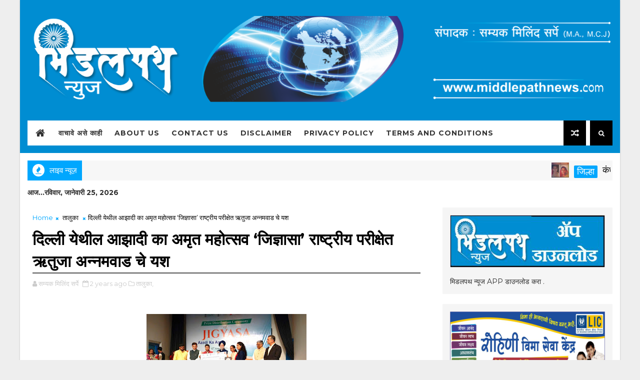

--- FILE ---
content_type: text/html; charset=UTF-8
request_url: https://www.middlepathnews.com/b/stats?style=BLACK_TRANSPARENT&timeRange=ALL_TIME&token=APq4FmCFoEf1tZ_E6iZTnhtjNokzaBA7KFtqc-ODtDG3QrTRDOHdkpSgqtCYt4kqRKKmv2JtKDjS8QCMZ3e2jm6GG74lGHgvJQ
body_size: 36
content:
{"total":930862,"sparklineOptions":{"backgroundColor":{"fillOpacity":0.1,"fill":"#000000"},"series":[{"areaOpacity":0.3,"color":"#202020"}]},"sparklineData":[[0,0],[1,0],[2,0],[3,0],[4,0],[5,0],[6,0],[7,11],[8,11],[9,50],[10,25],[11,19],[12,15],[13,20],[14,28],[15,27],[16,23],[17,99],[18,77],[19,26],[20,25],[21,37],[22,43],[23,64],[24,45],[25,61],[26,32],[27,57],[28,48],[29,57]],"nextTickMs":100000}

--- FILE ---
content_type: text/html; charset=utf-8
request_url: https://www.google.com/recaptcha/api2/aframe
body_size: 268
content:
<!DOCTYPE HTML><html><head><meta http-equiv="content-type" content="text/html; charset=UTF-8"></head><body><script nonce="7z-tRKhXHigAUy8aRJM8AQ">/** Anti-fraud and anti-abuse applications only. See google.com/recaptcha */ try{var clients={'sodar':'https://pagead2.googlesyndication.com/pagead/sodar?'};window.addEventListener("message",function(a){try{if(a.source===window.parent){var b=JSON.parse(a.data);var c=clients[b['id']];if(c){var d=document.createElement('img');d.src=c+b['params']+'&rc='+(localStorage.getItem("rc::a")?sessionStorage.getItem("rc::b"):"");window.document.body.appendChild(d);sessionStorage.setItem("rc::e",parseInt(sessionStorage.getItem("rc::e")||0)+1);localStorage.setItem("rc::h",'1769368510671');}}}catch(b){}});window.parent.postMessage("_grecaptcha_ready", "*");}catch(b){}</script></body></html>

--- FILE ---
content_type: text/javascript; charset=UTF-8
request_url: https://www.middlepathnews.com/feeds/comments/default?alt=json-in-script&max-results=5&callback=jQuery111001712294745900227_1769368507015&_=1769368507016
body_size: 2352
content:
// API callback
jQuery111001712294745900227_1769368507015({"version":"1.0","encoding":"UTF-8","feed":{"xmlns":"http://www.w3.org/2005/Atom","xmlns$openSearch":"http://a9.com/-/spec/opensearchrss/1.0/","xmlns$gd":"http://schemas.google.com/g/2005","id":{"$t":"tag:blogger.com,1999:blog-2416850993838813731.comments"},"updated":{"$t":"2025-05-22T09:49:04.366-07:00"},"title":{"type":"text","$t":"Middlepathnews"},"link":[{"rel":"http://schemas.google.com/g/2005#feed","type":"application/atom+xml","href":"https:\/\/www.middlepathnews.com\/feeds\/comments\/default"},{"rel":"self","type":"application/atom+xml","href":"https:\/\/www.blogger.com\/feeds\/2416850993838813731\/comments\/default?alt=json-in-script\u0026max-results=5"},{"rel":"alternate","type":"text/html","href":"http:\/\/www.middlepathnews.com\/"},{"rel":"hub","href":"http://pubsubhubbub.appspot.com/"},{"rel":"next","type":"application/atom+xml","href":"https:\/\/www.blogger.com\/feeds\/2416850993838813731\/comments\/default?alt=json-in-script\u0026start-index=6\u0026max-results=5"}],"author":[{"name":{"$t":"सम्यक मिलिंद सर्पे"},"uri":{"$t":"http:\/\/www.blogger.com\/profile\/14181337299560760210"},"email":{"$t":"noreply@blogger.com"},"gd$image":{"rel":"http://schemas.google.com/g/2005#thumbnail","width":"32","height":"32","src":"\/\/blogger.googleusercontent.com\/img\/b\/R29vZ2xl\/AVvXsEiz-LvoAyLOb2KUvRFbGZ2pU0ha8WMkm_PNh8e9w7_mGKa6w_QvW3K5VcA-dntFn7mTYETz4UccfUdQJ5pKzBmjBFcgcg1Kt5ow93K02Z-Ams7PcmMxNSMVupnuYbe10Ko\/s220\/smyak.png"}}],"generator":{"version":"7.00","uri":"http://www.blogger.com","$t":"Blogger"},"openSearch$totalResults":{"$t":"48"},"openSearch$startIndex":{"$t":"1"},"openSearch$itemsPerPage":{"$t":"5"},"entry":[{"id":{"$t":"tag:blogger.com,1999:blog-2416850993838813731.post-7866714859756743463"},"published":{"$t":"2025-05-22T09:49:04.366-07:00"},"updated":{"$t":"2025-05-22T09:49:04.366-07:00"},"title":{"type":"text","$t":"100% har Grampanchayati dayave Malak Jam madi 2 va..."},"content":{"type":"html","$t":"100% har Grampanchayati dayave Malak Jam madi 2 varsha pasun ముదం dele nahi "},"link":[{"rel":"edit","type":"application/atom+xml","href":"https:\/\/www.blogger.com\/feeds\/2416850993838813731\/8258433352036115828\/comments\/default\/7866714859756743463"},{"rel":"self","type":"application/atom+xml","href":"https:\/\/www.blogger.com\/feeds\/2416850993838813731\/8258433352036115828\/comments\/default\/7866714859756743463"},{"rel":"alternate","type":"text/html","href":"https:\/\/www.middlepathnews.com\/2025\/05\/GramPanchayatsshouldallocatefundsofdisabledDemandfordisabledorganizations.html?showComment=1747932544366#c7866714859756743463","title":""}],"author":[{"name":{"$t":"Anonymous"},"email":{"$t":"noreply@blogger.com"},"gd$image":{"rel":"http://schemas.google.com/g/2005#thumbnail","width":"16","height":"16","src":"https:\/\/img1.blogblog.com\/img\/blank.gif"}}],"thr$in-reply-to":{"xmlns$thr":"http://purl.org/syndication/thread/1.0","href":"https:\/\/www.middlepathnews.com\/2025\/05\/GramPanchayatsshouldallocatefundsofdisabledDemandfordisabledorganizations.html","ref":"tag:blogger.com,1999:blog-2416850993838813731.post-8258433352036115828","source":"http://www.blogger.com/feeds/2416850993838813731/posts/default/8258433352036115828","type":"text/html"},"gd$extendedProperty":[{"name":"blogger.itemClass","value":"pid-121833130"},{"name":"blogger.displayTime","value":"22 May 2025 at 09:49"}]},{"id":{"$t":"tag:blogger.com,1999:blog-2416850993838813731.post-627536759860221512"},"published":{"$t":"2022-12-06T23:15:36.308-08:00"},"updated":{"$t":"2022-12-06T23:15:36.308-08:00"},"title":{"type":"text","$t":"For instance, Evolution enables you to wager on th..."},"content":{"type":"html","$t":"For instance, Evolution enables you to wager on the outcomes of different individuals at the table. You may also keep your preferred bets so that you don\u0026#39;t have to waste time placing chips each time. Because of the integration of real and software program capabilities, \u003Ca href=\"https:\/\/sol.edu.kg\/\" rel=\"nofollow\"\u003E온라인카지노\u003C\/a\u003E the variety of such capabilities is rising every day. Although much less  in style than blackjack and roulette, the reside version of Casino Hold’em  can be discovered at casinos powered by Evolution, Playtech and Xpro, among others."},"link":[{"rel":"edit","type":"application/atom+xml","href":"https:\/\/www.blogger.com\/feeds\/2416850993838813731\/2519209645540940245\/comments\/default\/627536759860221512"},{"rel":"self","type":"application/atom+xml","href":"https:\/\/www.blogger.com\/feeds\/2416850993838813731\/2519209645540940245\/comments\/default\/627536759860221512"},{"rel":"alternate","type":"text/html","href":"https:\/\/www.middlepathnews.com\/2022\/10\/RainfallinKinwattalukaduetoreturnofrainHeavyraininallninecirclesOntheeveofDiwaliasky-highcrisisforBaliraja.html?showComment=1670397336308#c627536759860221512","title":""}],"author":[{"name":{"$t":"Anonymous"},"email":{"$t":"noreply@blogger.com"},"gd$image":{"rel":"http://schemas.google.com/g/2005#thumbnail","width":"16","height":"16","src":"https:\/\/img1.blogblog.com\/img\/blank.gif"}}],"thr$in-reply-to":{"xmlns$thr":"http://purl.org/syndication/thread/1.0","href":"https:\/\/www.middlepathnews.com\/2022\/10\/RainfallinKinwattalukaduetoreturnofrainHeavyraininallninecirclesOntheeveofDiwaliasky-highcrisisforBaliraja.html","ref":"tag:blogger.com,1999:blog-2416850993838813731.post-2519209645540940245","source":"http://www.blogger.com/feeds/2416850993838813731/posts/default/2519209645540940245","type":"text/html"},"gd$extendedProperty":[{"name":"blogger.itemClass","value":"pid-121833130"},{"name":"blogger.displayTime","value":"6 December 2022 at 23:15"}]},{"id":{"$t":"tag:blogger.com,1999:blog-2416850993838813731.post-967983077832138402"},"published":{"$t":"2022-12-02T23:57:49.126-08:00"},"updated":{"$t":"2022-12-02T23:57:49.126-08:00"},"title":{"type":"text","$t":"Pragmatic Play™ Roulette is a superior roulette ha..."},"content":{"type":"html","$t":"Pragmatic Play™ Roulette is a superior roulette half in} experience on  desktop or cell gadgets. The Punt Casino is a dream come true for crypto lovers as net site} is solely accepting digital cash. Truth be advised, we \u003Ca href=\"https:\/\/choego.app\/\" rel=\"nofollow\"\u003E카지노 사이트\u003C\/a\u003E were expecting some more cryptocurrencies out there here. Right now, can even make|you might make} deposits and withdrawals with only the main cryptocurrencies similar to Bitcoin, Bitcoin Cash, Ethereum, Litecoin, and some others."},"link":[{"rel":"edit","type":"application/atom+xml","href":"https:\/\/www.blogger.com\/feeds\/2416850993838813731\/7505573038149626958\/comments\/default\/967983077832138402"},{"rel":"self","type":"application/atom+xml","href":"https:\/\/www.blogger.com\/feeds\/2416850993838813731\/7505573038149626958\/comments\/default\/967983077832138402"},{"rel":"alternate","type":"text/html","href":"https:\/\/www.middlepathnews.com\/p\/1312-1052-p.html","title":""}],"author":[{"name":{"$t":"Anonymous"},"email":{"$t":"noreply@blogger.com"},"gd$image":{"rel":"http://schemas.google.com/g/2005#thumbnail","width":"16","height":"16","src":"https:\/\/img1.blogblog.com\/img\/blank.gif"}}],"thr$in-reply-to":{"xmlns$thr":"http://purl.org/syndication/thread/1.0","href":"https:\/\/www.middlepathnews.com\/p\/1312-1052-p.html","ref":"tag:blogger.com,1999:blog-2416850993838813731.post-7505573038149626958","source":"http://www.blogger.com/feeds/2416850993838813731/posts/default/7505573038149626958","type":"text/html"},"gd$extendedProperty":[{"name":"blogger.itemClass","value":"pid-121833130"},{"name":"blogger.displayTime","value":"2 December 2022 at 23:57"}]},{"id":{"$t":"tag:blogger.com,1999:blog-2416850993838813731.post-7801990077365148047"},"published":{"$t":"2022-10-06T20:05:40.080-07:00"},"updated":{"$t":"2022-10-06T20:05:40.080-07:00"},"title":{"type":"text","$t":"जयभीम "},"content":{"type":"html","$t":"जयभीम "},"link":[{"rel":"edit","type":"application/atom+xml","href":"https:\/\/www.blogger.com\/feeds\/2416850993838813731\/2375965025930611422\/comments\/default\/7801990077365148047"},{"rel":"self","type":"application/atom+xml","href":"https:\/\/www.blogger.com\/feeds\/2416850993838813731\/2375965025930611422\/comments\/default\/7801990077365148047"},{"rel":"alternate","type":"text/html","href":"https:\/\/www.middlepathnews.com\/2022\/10\/VipassanaBuddhaViharacelebratedDhammachakraPravartanaDaywithenthusiasmatBuddhaCaves.html?showComment=1665111940080#c7801990077365148047","title":""}],"author":[{"name":{"$t":"Anonymous"},"email":{"$t":"noreply@blogger.com"},"gd$image":{"rel":"http://schemas.google.com/g/2005#thumbnail","width":"16","height":"16","src":"https:\/\/img1.blogblog.com\/img\/blank.gif"}}],"thr$in-reply-to":{"xmlns$thr":"http://purl.org/syndication/thread/1.0","href":"https:\/\/www.middlepathnews.com\/2022\/10\/VipassanaBuddhaViharacelebratedDhammachakraPravartanaDaywithenthusiasmatBuddhaCaves.html","ref":"tag:blogger.com,1999:blog-2416850993838813731.post-2375965025930611422","source":"http://www.blogger.com/feeds/2416850993838813731/posts/default/2375965025930611422","type":"text/html"},"gd$extendedProperty":[{"name":"blogger.itemClass","value":"pid-121833130"},{"name":"blogger.displayTime","value":"6 October 2022 at 20:05"}]},{"id":{"$t":"tag:blogger.com,1999:blog-2416850993838813731.post-2575566685620081871"},"published":{"$t":"2022-09-16T01:41:50.262-07:00"},"updated":{"$t":"2022-09-16T01:41:50.262-07:00"},"title":{"type":"text","$t":"My self vijay sarwade, journalist, Aurangabad"},"content":{"type":"html","$t":"My self vijay sarwade, journalist, Aurangabad"},"link":[{"rel":"edit","type":"application/atom+xml","href":"https:\/\/www.blogger.com\/feeds\/2416850993838813731\/5304974307608653602\/comments\/default\/2575566685620081871"},{"rel":"self","type":"application/atom+xml","href":"https:\/\/www.blogger.com\/feeds\/2416850993838813731\/5304974307608653602\/comments\/default\/2575566685620081871"},{"rel":"alternate","type":"text/html","href":"https:\/\/www.middlepathnews.com\/2022\/09\/AnagarikDhammapalaAReflection-AtulBhosekar.html?showComment=1663317710262#c2575566685620081871","title":""},{"rel":"related","type":"application/atom+xml","href":"https:\/\/www.blogger.com\/feeds\/2416850993838813731\/5304974307608653602\/comments\/default\/4474124559562193301"}],"author":[{"name":{"$t":"Anonymous"},"email":{"$t":"noreply@blogger.com"},"gd$image":{"rel":"http://schemas.google.com/g/2005#thumbnail","width":"16","height":"16","src":"https:\/\/img1.blogblog.com\/img\/blank.gif"}}],"thr$in-reply-to":{"xmlns$thr":"http://purl.org/syndication/thread/1.0","href":"https:\/\/www.middlepathnews.com\/2022\/09\/AnagarikDhammapalaAReflection-AtulBhosekar.html","ref":"tag:blogger.com,1999:blog-2416850993838813731.post-5304974307608653602","source":"http://www.blogger.com/feeds/2416850993838813731/posts/default/5304974307608653602","type":"text/html"},"gd$extendedProperty":[{"name":"blogger.itemClass","value":"pid-121833130"},{"name":"blogger.displayTime","value":"16 September 2022 at 01:41"}]}]}});

--- FILE ---
content_type: text/javascript; charset=UTF-8
request_url: https://www.middlepathnews.com/feeds/posts/default?alt=json-in-script&max-results=10&callback=jQuery111001712294745900227_1769368507013&_=1769368507014
body_size: 14926
content:
// API callback
jQuery111001712294745900227_1769368507013({"version":"1.0","encoding":"UTF-8","feed":{"xmlns":"http://www.w3.org/2005/Atom","xmlns$openSearch":"http://a9.com/-/spec/opensearchrss/1.0/","xmlns$blogger":"http://schemas.google.com/blogger/2008","xmlns$georss":"http://www.georss.org/georss","xmlns$gd":"http://schemas.google.com/g/2005","xmlns$thr":"http://purl.org/syndication/thread/1.0","id":{"$t":"tag:blogger.com,1999:blog-2416850993838813731"},"updated":{"$t":"2026-01-24T15:44:17.549-08:00"},"category":[{"term":"जिल्हा"},{"term":"तालुका"},{"term":"महाराष्ट्र"},{"term":"मराठवाडा"},{"term":"प्रासंगिक लेख"},{"term":"राज्य"},{"term":"प्रादेशिक"},{"term":"देश"},{"term":"राष्ट्रीय"},{"term":"विशेष"},{"term":"सांस्कृतिक"},{"term":"शैक्षणिक"},{"term":"जागतिक"},{"term":"तेलंगना"},{"term":"तालुक"},{"term":"महाराष्ट्"},{"term":"rbvpmh"}],"title":{"type":"text","$t":"Middlepathnews"},"subtitle":{"type":"html","$t":"मिडल पथ न्युज या नावाने ई-पत्रकारिता क्षेत्रात पदार्पण करित आहोत. आजमितीस अनेक घटना ई-पत्रकारितेच्या माध्यमाव्दारे आपल्याला पाहायला,वाचायला मिळतात.परंतू त्याचे यथार्थ विवरण वाचक,प्रेक्षकांना मिळतातच असे नाही. यास्तव ई-पत्रकारिता क्षेत्रात नवे मापदंड ठरवून सर्वसामान्य जनतेला वास्तविक परिस्थिती,योग्य बातमी कळावी.हा दृष्टिकोन ठेवून मिडलपथ न्युज ची मुहूर्तमेढ रोवली आहे."},"link":[{"rel":"http://schemas.google.com/g/2005#feed","type":"application/atom+xml","href":"https:\/\/www.middlepathnews.com\/feeds\/posts\/default"},{"rel":"self","type":"application/atom+xml","href":"https:\/\/www.blogger.com\/feeds\/2416850993838813731\/posts\/default?alt=json-in-script\u0026max-results=10"},{"rel":"alternate","type":"text/html","href":"https:\/\/www.middlepathnews.com\/"},{"rel":"hub","href":"http://pubsubhubbub.appspot.com/"},{"rel":"next","type":"application/atom+xml","href":"https:\/\/www.blogger.com\/feeds\/2416850993838813731\/posts\/default?alt=json-in-script\u0026start-index=11\u0026max-results=10"}],"author":[{"name":{"$t":"सम्यक मिलिंद सर्पे"},"uri":{"$t":"http:\/\/www.blogger.com\/profile\/14181337299560760210"},"email":{"$t":"noreply@blogger.com"},"gd$image":{"rel":"http://schemas.google.com/g/2005#thumbnail","width":"32","height":"32","src":"\/\/blogger.googleusercontent.com\/img\/b\/R29vZ2xl\/AVvXsEiz-LvoAyLOb2KUvRFbGZ2pU0ha8WMkm_PNh8e9w7_mGKa6w_QvW3K5VcA-dntFn7mTYETz4UccfUdQJ5pKzBmjBFcgcg1Kt5ow93K02Z-Ams7PcmMxNSMVupnuYbe10Ko\/s220\/smyak.png"}}],"generator":{"version":"7.00","uri":"http://www.blogger.com","$t":"Blogger"},"openSearch$totalResults":{"$t":"4388"},"openSearch$startIndex":{"$t":"1"},"openSearch$itemsPerPage":{"$t":"10"},"entry":[{"id":{"$t":"tag:blogger.com,1999:blog-2416850993838813731.post-2972411754263960196"},"published":{"$t":"2026-01-24T09:27:00.000-08:00"},"updated":{"$t":"2026-01-24T09:28:07.408-08:00"},"category":[{"scheme":"http://www.blogger.com/atom/ns#","term":"जिल्हा"}],"title":{"type":"text","$t":"कंधार तालुक्यातील ४ बंजारा भटक्या महिलांना प्रजासत्ताक दिन परेडसाठी दिल्लीला जाण्याचा मान.."},"content":{"type":"html","$t":"\u003Cp style=\"text-align: justify;\"\u003E\u0026nbsp;कंधार तालुक्यातील ४ बंजारा भटक्या महिलांना प्रजासत्ताक दिन परेडसाठी दिल्लीला जाण्याचा मान..\u003C\/p\u003E\u003Cp style=\"text-align: justify;\"\u003E\u003Cbr \/\u003E\u003C\/p\u003E\u003Cdiv class=\"separator\" style=\"clear: both; text-align: center;\"\u003E\u003Ca href=\"https:\/\/blogger.googleusercontent.com\/img\/b\/R29vZ2xl\/AVvXsEi5O5jIpIinBoZlhkCB2B7du-bGLX0bJyDhQmx1utBXL1SDAkIo1yCXfvvxjwa1UwgIkx88705y4d4ArxvuBn97CpgxSqEi5C4mNvo8kIXLB7f1HIkZRoMb57tD4tQhSiXWYi4lJY1E0qvj1ESn85u3ctCI7rGKuNyTww5DYM8cr-EKfoxYgCv211MUrxP8\/s904\/1002476913.jpg\" imageanchor=\"1\" style=\"margin-left: 1em; margin-right: 1em;\"\u003E\u003Cimg border=\"0\" data-original-height=\"268\" data-original-width=\"904\" height=\"95\" src=\"https:\/\/blogger.googleusercontent.com\/img\/b\/R29vZ2xl\/AVvXsEi5O5jIpIinBoZlhkCB2B7du-bGLX0bJyDhQmx1utBXL1SDAkIo1yCXfvvxjwa1UwgIkx88705y4d4ArxvuBn97CpgxSqEi5C4mNvo8kIXLB7f1HIkZRoMb57tD4tQhSiXWYi4lJY1E0qvj1ESn85u3ctCI7rGKuNyTww5DYM8cr-EKfoxYgCv211MUrxP8\/s320\/1002476913.jpg\" width=\"320\" \/\u003E\u003C\/a\u003E\u003C\/div\u003E\u003Cp style=\"text-align: justify;\"\u003E\u003Cbr \/\u003E\u003C\/p\u003E\u003Cp style=\"text-align: justify;\"\u003Eनांदेड :\u0026nbsp;\u003C\/p\u003E\u003Cp style=\"text-align: justify;\"\u003Eदेशाचा ७६ वा प्रजासत्ताक दिन २६ जानेवारी रोजी राजधानी नवी दिल्ली येथे मोठ्या उत्साहात साजरा होणार आहे. या राष्ट्रीय सोहळ्यात नांदेड जिल्ह्यातील कंधार तालुक्यातील तांड्यावरील चार भटक्या महिलांना सहभागी होण्याचा मान मिळाला आहे. ही बाब संपूर्ण तालुक्यासाठी अभिमानास्पद ठरली आहे.\u003C\/p\u003E\u003Cp style=\"text-align: justify;\"\u003Eनॅशनल बॅकवर्ड क्लासेस फायनान्स अँड डेव्हलपमेंट कॉर्पोरेशन (NBCFDC) आणि SDD प्रोजेक्ट यांच्या संयुक्त विद्यमानाने तसेच तामिळनाडू राज्यातील मदुराई येथील धान फाउंडेशनच्या सहकार्याने या महिलांची निवड करण्यात आली आहे. या महिलांना राजधानी दिल्ली येथील ऐतिहासिक लालकिल्ल्यावर प्रजासत्ताक दिनानिमित्त होणाऱ्या परेडमध्ये प्रत्यक्ष उपस्थित राहण्याची सुवर्णसंधी मिळाली आहे.\u003C\/p\u003E\u003Cp style=\"text-align: justify;\"\u003Eकंधार तालुक्यातील निर्मला भगवान जाधव (भोजतांडा, बिजेवाडी), अनुसयाबाई उत्तम चव्हाण (महादेव तांडा, फुलवळ), राधा भुजंग जाधव (केवळतांडा, फुलवळ) आणि बायनाबाई बालाजी राठोड (भोजतांडा, बिजेवाडी) यांना ही संधी प्राप्त झाली आहे.\u003C\/p\u003E\u003Cp style=\"text-align: justify;\"\u003Eआपल्या देशाच्या राष्ट्रीय उत्सवात सहभागी होणे ही केवळ सन्मानाची बाब नसून, भटक्या-विमुक्त समाजाच्या अस्तित्वाची, संघर्षाची व प्रगतीची राष्ट्रीय पातळीवरील ओळख आहे. या घटनेमुळे कंधार तालुक्याचे नाव देशपातळीवर अभिमानाने उजळून निघाले आहे.\u003C\/p\u003E\u003Cp style=\"text-align: justify;\"\u003E\u003Cbr \/\u003E\u003C\/p\u003E"},"link":[{"rel":"replies","type":"application/atom+xml","href":"https:\/\/www.middlepathnews.com\/feeds\/2972411754263960196\/comments\/default","title":"Post Comments"},{"rel":"replies","type":"text/html","href":"https:\/\/www.middlepathnews.com\/2026\/01\/FourBanjarawanderingwomenfromKandahartalukhonoredtogotoDelhiforRepublicDayparade.html#comment-form","title":"0 Comments"},{"rel":"edit","type":"application/atom+xml","href":"https:\/\/www.blogger.com\/feeds\/2416850993838813731\/posts\/default\/2972411754263960196"},{"rel":"self","type":"application/atom+xml","href":"https:\/\/www.blogger.com\/feeds\/2416850993838813731\/posts\/default\/2972411754263960196"},{"rel":"alternate","type":"text/html","href":"https:\/\/www.middlepathnews.com\/2026\/01\/FourBanjarawanderingwomenfromKandahartalukhonoredtogotoDelhiforRepublicDayparade.html","title":"कंधार तालुक्यातील ४ बंजारा भटक्या महिलांना प्रजासत्ताक दिन परेडसाठी दिल्लीला जाण्याचा मान.."}],"author":[{"name":{"$t":"सम्यक मिलिंद सर्पे"},"uri":{"$t":"http:\/\/www.blogger.com\/profile\/14181337299560760210"},"email":{"$t":"noreply@blogger.com"},"gd$image":{"rel":"http://schemas.google.com/g/2005#thumbnail","width":"32","height":"32","src":"\/\/blogger.googleusercontent.com\/img\/b\/R29vZ2xl\/AVvXsEiz-LvoAyLOb2KUvRFbGZ2pU0ha8WMkm_PNh8e9w7_mGKa6w_QvW3K5VcA-dntFn7mTYETz4UccfUdQJ5pKzBmjBFcgcg1Kt5ow93K02Z-Ams7PcmMxNSMVupnuYbe10Ko\/s220\/smyak.png"}}],"media$thumbnail":{"xmlns$media":"http://search.yahoo.com/mrss/","url":"https:\/\/blogger.googleusercontent.com\/img\/b\/R29vZ2xl\/AVvXsEi5O5jIpIinBoZlhkCB2B7du-bGLX0bJyDhQmx1utBXL1SDAkIo1yCXfvvxjwa1UwgIkx88705y4d4ArxvuBn97CpgxSqEi5C4mNvo8kIXLB7f1HIkZRoMb57tD4tQhSiXWYi4lJY1E0qvj1ESn85u3ctCI7rGKuNyTww5DYM8cr-EKfoxYgCv211MUrxP8\/s72-c\/1002476913.jpg","height":"72","width":"72"},"thr$total":{"$t":"0"}},{"id":{"$t":"tag:blogger.com,1999:blog-2416850993838813731.post-4561897862482830024"},"published":{"$t":"2026-01-24T09:03:00.000-08:00"},"updated":{"$t":"2026-01-24T09:03:12.862-08:00"},"category":[{"scheme":"http://www.blogger.com/atom/ns#","term":"जिल्हा"}],"title":{"type":"text","$t":"सेवाभाव, समता आणि बंधुतेचा संदेश देणारी ‘लंगर सेवा’    ‘हिंद दी चादर’ कार्यक्रमाचे वैशिष्ट्य, लाखो भाविकांनी घेतला सेवेचा लाभ"},"content":{"type":"html","$t":"\u003Cp style=\"text-align: justify;\"\u003E\u0026nbsp;\u003Cb\u003Eसेवाभाव, समता आणि बंधुतेचा संदेश देणारी ‘लंगर सेवा’\u003C\/b\u003E\u003C\/p\u003E\u003Cp style=\"text-align: justify;\"\u003E\u003Cb\u003E‘हिंद दी चादर’ कार्यक्रमाचे वैशिष्ट्य, लाखो भाविकांनी घेतला सेवेचा लाभ\u003C\/b\u003E\u003C\/p\u003E\u003Cdiv class=\"separator\" style=\"clear: both; text-align: center;\"\u003E\u003Ca href=\"https:\/\/blogger.googleusercontent.com\/img\/b\/R29vZ2xl\/AVvXsEhziZBn4JkpnazYoCd99HKLD44H6uYAHH9GTkgXIumnLEG9OxPgCzKhlsDKw_DvL-OvLRyWSY3uEg3PvDqxJJTOhNiU4pjr-7xc4TXUEggdUlF_DR8M8JzN80sm9lnvcAXUqVAiRQSuyjQoIu5-sZ7vz2cnweTyRSo_qv2oS5KRz-V7kWMt_5IfNQSaOd8K\/s1132\/1002476051.jpg\" imageanchor=\"1\" style=\"margin-left: 1em; margin-right: 1em;\"\u003E\u003Cimg border=\"0\" data-original-height=\"756\" data-original-width=\"1132\" height=\"214\" src=\"https:\/\/blogger.googleusercontent.com\/img\/b\/R29vZ2xl\/AVvXsEhziZBn4JkpnazYoCd99HKLD44H6uYAHH9GTkgXIumnLEG9OxPgCzKhlsDKw_DvL-OvLRyWSY3uEg3PvDqxJJTOhNiU4pjr-7xc4TXUEggdUlF_DR8M8JzN80sm9lnvcAXUqVAiRQSuyjQoIu5-sZ7vz2cnweTyRSo_qv2oS5KRz-V7kWMt_5IfNQSaOd8K\/s320\/1002476051.jpg\" width=\"320\" \/\u003E\u003C\/a\u003E\u003C\/div\u003E\u003Cbr \/\u003E\u003Cp style=\"text-align: justify;\"\u003E\u003Cbr \/\u003E\u003C\/p\u003E\u003Cp style=\"text-align: justify;\"\u003Eनांदेड दि.24:‘हिंद-दी-चादर’ श्री गुरु तेग बहादूर साहिबजी यांच्या ३५० व्या शहीदी समागम वर्षानिमित्त नांदेड येथे आयोजित भव्य धार्मिक व ऐतिहासिक कार्यक्रमात लंगर सेवेच्या माध्यमातून सेवाभाव, समता व मानवतेचे अनोखे दर्शन घडत आहे. धर्म, जात, भाषा, प्रांत यांचा कोणताही भेद न करता हजारो भाविकांना एकत्र बसवून भोजन देणारी ही लंगर परंपरा या कार्यक्रमाची खरी आत्मा ठरते आहे.\u0026nbsp;\u003C\/p\u003E\u003Cp style=\"text-align: justify;\"\u003E\u003Cbr \/\u003E\u003C\/p\u003E\u003Cp style=\"text-align: justify;\"\u003E\u003Cbr \/\u003E\u003C\/p\u003E\u003Cp style=\"text-align: justify;\"\u003Eहिंद-दी-चादर कार्यक्रमासाठी विविध राज्यासह महाराष्ट्राच्या विविध जिल्हयातून भाविक या कार्यक्रमात सहभागी झाले आहेत. या भाविकांना मुख्य मंडपालगत उभारण्यात आलेल्या ८ मंडपाच्या माध्यमातून लंगर सेवा दिली जात आहे. लंगर सेवा ही केवळ भोजन व्यवस्था नसून मानवी समानतेचा आणि नि:स्वार्थ सेवेचा संदेश देणारी गौरवशाली परंपरा आहे. ‘सर्व मानव समान आहेत’ या तत्त्वावर आधारित ही सेवा हिंद-दी-चादर कार्यक्रमात अधिक व्यापक स्वरूपात राबविण्यात येत असून, लाखो भाविक, साधुसंत, नागरिक, स्वयंसेवक आणि पाहुण्यांना भोजन देण्यात येत आहे.\u0026nbsp;\u003C\/p\u003E\u003Cp style=\"text-align: justify;\"\u003E\u003Cbr \/\u003E\u003C\/p\u003E\u003Cp style=\"text-align: justify;\"\u003E\u003Cb\u003Eस्वयंसेवकांचा सेवायज्ञ\u003C\/b\u003E\u003C\/p\u003E\u003Cp style=\"text-align: justify;\"\u003E\u003Cbr \/\u003E\u003C\/p\u003E\u003Cp style=\"text-align: justify;\"\u003Eया लंगर सेवेत शीख बांधवांसह विविध सामाजिक संस्था, युवक-युवती, महिला, स्वयंसेवक मोठ्या उत्साहाने सहभागी झाले आहेत. भाजी कापणे, पोळ्या तयार करणे, अन्न शिजवणे, स्वच्छता राखणे, पंगतीत सेवा करणे ही कामे प्रत्येक कामात ‘सेवा हीच साधना’ या भावनेतून स्वयंसेवक करीत आहेत. अनेक जण तर पहाटेपासून उशिरा रात्रीपर्यंत न थकता सेवा देत आहेत.\u003C\/p\u003E\u003Cp style=\"text-align: justify;\"\u003E\u003Cbr \/\u003E\u003C\/p\u003E\u003Cp style=\"text-align: justify;\"\u003E\u003Cb\u003Eसमतेचे प्रत्यक्ष दर्शन\u003C\/b\u003E\u003C\/p\u003E\u003Cp style=\"text-align: justify;\"\u003Eलंगरमध्ये श्रीमंत-गरीब, स्त्री-पुरुष, वृद्ध-लहान असा कोणताही भेद नाही. सर्वजण एकाच पंगतीत, जमिनीवर बसून भोजन ग्रहण करतात. यामुळे सामाजिक समतेचे प्रत्यक्ष दर्शन भाविकांना घडत आहे.\u0026nbsp;\u003C\/p\u003E\u003Cp style=\"text-align: justify;\"\u003E\u003Cbr \/\u003E\u003C\/p\u003E\u003Cp style=\"text-align: justify;\"\u003E\u0026nbsp;\u003Cb\u003Eनेटके व्यवस्थापन\u0026nbsp;\u003C\/b\u003E\u003C\/p\u003E\u003Cp style=\"text-align: justify;\"\u003Eजिल्हा प्रशासन, महानगरपालिका आणि स्वयंसेवी संस्थांच्या समन्वयातून लंगर सेवेचे उत्तम नियोजन करण्यात आले आहे. स्वच्छता, शुद्ध पाणी, आरोग्य तपासणी याकडे विशेष लक्ष देण्यात आले आहे.\u003C\/p\u003E"},"link":[{"rel":"replies","type":"application/atom+xml","href":"https:\/\/www.middlepathnews.com\/feeds\/4561897862482830024\/comments\/default","title":"Post Comments"},{"rel":"replies","type":"text/html","href":"https:\/\/www.middlepathnews.com\/2026\/01\/CharacteristicoftheLangarSevaHindDiChadarprogrammewhichconveysthemessageofserviceequalityandbrotherhoodLakhsofdevoteestookadvantageoftheservice.html#comment-form","title":"0 Comments"},{"rel":"edit","type":"application/atom+xml","href":"https:\/\/www.blogger.com\/feeds\/2416850993838813731\/posts\/default\/4561897862482830024"},{"rel":"self","type":"application/atom+xml","href":"https:\/\/www.blogger.com\/feeds\/2416850993838813731\/posts\/default\/4561897862482830024"},{"rel":"alternate","type":"text/html","href":"https:\/\/www.middlepathnews.com\/2026\/01\/CharacteristicoftheLangarSevaHindDiChadarprogrammewhichconveysthemessageofserviceequalityandbrotherhoodLakhsofdevoteestookadvantageoftheservice.html","title":"सेवाभाव, समता आणि बंधुतेचा संदेश देणारी ‘लंगर सेवा’    ‘हिंद दी चादर’ कार्यक्रमाचे वैशिष्ट्य, लाखो भाविकांनी घेतला सेवेचा लाभ"}],"author":[{"name":{"$t":"सम्यक मिलिंद सर्पे"},"uri":{"$t":"http:\/\/www.blogger.com\/profile\/14181337299560760210"},"email":{"$t":"noreply@blogger.com"},"gd$image":{"rel":"http://schemas.google.com/g/2005#thumbnail","width":"32","height":"32","src":"\/\/blogger.googleusercontent.com\/img\/b\/R29vZ2xl\/AVvXsEiz-LvoAyLOb2KUvRFbGZ2pU0ha8WMkm_PNh8e9w7_mGKa6w_QvW3K5VcA-dntFn7mTYETz4UccfUdQJ5pKzBmjBFcgcg1Kt5ow93K02Z-Ams7PcmMxNSMVupnuYbe10Ko\/s220\/smyak.png"}}],"media$thumbnail":{"xmlns$media":"http://search.yahoo.com/mrss/","url":"https:\/\/blogger.googleusercontent.com\/img\/b\/R29vZ2xl\/AVvXsEhziZBn4JkpnazYoCd99HKLD44H6uYAHH9GTkgXIumnLEG9OxPgCzKhlsDKw_DvL-OvLRyWSY3uEg3PvDqxJJTOhNiU4pjr-7xc4TXUEggdUlF_DR8M8JzN80sm9lnvcAXUqVAiRQSuyjQoIu5-sZ7vz2cnweTyRSo_qv2oS5KRz-V7kWMt_5IfNQSaOd8K\/s72-c\/1002476051.jpg","height":"72","width":"72"},"thr$total":{"$t":"0"}},{"id":{"$t":"tag:blogger.com,1999:blog-2416850993838813731.post-2426433017488299650"},"published":{"$t":"2026-01-23T10:02:00.000-08:00"},"updated":{"$t":"2026-01-23T10:04:11.628-08:00"},"category":[{"scheme":"http://www.blogger.com/atom/ns#","term":"जिल्हा"}],"title":{"type":"text","$t":"हिंद-दी-चादर कार्यक्रमाच्या स्वागतासाठी नांदेड नगरी सज्ज ; जिल्हा प्रशासनाची तयारी पूर्ण ; कार्यक्रमासाठी प्रवेश पासची आवश्यकता नाही"},"content":{"type":"html","$t":"\u003Cp style=\"text-align: justify;\"\u003E\u0026nbsp;\u003Cb\u003Eहिंद-दी-चादर कार्यक्रमाच्या स्वागतासाठी नांदेड नगरी सज्ज ; जिल्हा प्रशासनाची तयारी पूर्ण ; कार्यक्रमासाठी प्रवेश पासची आवश्यकता नाही\u003C\/b\u003E\u003C\/p\u003E\u003Cp style=\"text-align: justify;\"\u003E\u003Cb\u003E\u003Cbr \/\u003E\u003C\/b\u003E\u003C\/p\u003E\u003Cp style=\"text-align: justify;\"\u003E\u003C\/p\u003E\u003Cdiv class=\"separator\" style=\"clear: both; text-align: center;\"\u003E\u003Ca href=\"https:\/\/blogger.googleusercontent.com\/img\/b\/R29vZ2xl\/AVvXsEhKw2thVLm5XTVvWejb7aG0dAqLZINIzWKVnSMOF-0_cG0CyLyo4h9wavATUqXCjolDlyFA7yFCjLZd_mI1_2qEesG425g_EUkMgcZZf7XlGlTWaKNqynYP1SxiBqly01Tto9h2MtKs2iJ6t5N2hp1FwN255vy06ihcxgmghRYxpBmBzgICsl2d6onitHiM\/s1600\/1002472358.jpg\" imageanchor=\"1\" style=\"margin-left: 1em; margin-right: 1em;\"\u003E\u003Cimg border=\"0\" data-original-height=\"1066\" data-original-width=\"1600\" height=\"213\" src=\"https:\/\/blogger.googleusercontent.com\/img\/b\/R29vZ2xl\/AVvXsEhKw2thVLm5XTVvWejb7aG0dAqLZINIzWKVnSMOF-0_cG0CyLyo4h9wavATUqXCjolDlyFA7yFCjLZd_mI1_2qEesG425g_EUkMgcZZf7XlGlTWaKNqynYP1SxiBqly01Tto9h2MtKs2iJ6t5N2hp1FwN255vy06ihcxgmghRYxpBmBzgICsl2d6onitHiM\/s320\/1002472358.jpg\" width=\"320\" \/\u003E\u003C\/a\u003E\u003C\/div\u003E\u003Cdiv class=\"separator\" style=\"clear: both; text-align: center;\"\u003E\u003Cbr \/\u003E\u003C\/div\u003E\u003Cbr \/\u003E\u003Cp\u003E\u003C\/p\u003E\u003Cp style=\"text-align: justify;\"\u003Eनांदेड, दि. २३ जानेवारी :- नांदेड येथे उद्यापासून दोन दिवस “हिंद-दी-चादर” अंतर्गत शिखांचे नववे गुरु श्री गुरु तेग बहादुर साहिबजी यांच्या ३५० व्या शहिदी समागम वर्षानिमित्त भव्य कार्यक्रमाचे आयोजन करण्यात आले आहे. या कार्यक्रमाची सर्व तयारी पूर्ण झाली असून भाविकांच्या स्वागतासाठी नांदेड नगरी सज्ज झाली आहे. या ऐतिहासिक कार्यक्रमाचा जास्तीत जास्त लाभ नागरिकांनी घ्यावा, असे आवाहन जिल्हाधिकारी राहुल कर्डिले यांनी केले आहे.\u003C\/p\u003E\u003Cp style=\"text-align: justify;\"\u003E\u003Cbr \/\u003E\u003C\/p\u003E\u003Cp style=\"text-align: justify;\"\u003Eया कार्यक्रमाच्या अनुषंगाने शनिवार २४ जानेवारी रोजी सकाळी श्री गुरु ग्रंथ साहिब नगर कीर्तनाचे आयोजन करण्यात आले आहे. हे भव्य महानगर कीर्तन सकाळी ८ वाजता गुरुद्वारा गेट क्रमांक १ येथून प्रारंभ होऊन गुरुद्वारा चौक – महावीर चौक – वजिराबाद मार्केट – वजिराबाद चौक – तिरंगा चौक – रामसेतू दादरा – रवी नगर – नागार्जुन पब्लिक स्कूल – मामा चौक या मार्गाने मोदी मैदान, मुख्य कार्यक्रमस्थळी पोहोचणार आहे.\u003C\/p\u003E\u003Cp style=\"text-align: justify;\"\u003E\u003Cbr \/\u003E\u003C\/p\u003E\u003Cp style=\"text-align: justify;\"\u003Eया मार्गावरील सर्व नागरिकांनी आपल्या घरांसमोर व दुकानांसमोर रंगीबेरंगी फुले, रांगोळी, विद्युत रोषणाई व दिव्यांच्या माध्यमातून सजावट करून पालखीचे स्वागत करावे व या भव्य महानगर कीर्तनात सहभागी व्हावे, असे आवाहन करण्यात आले आहे.\u003C\/p\u003E\u003Cp style=\"text-align: justify;\"\u003E\u003Cbr \/\u003E\u003C\/p\u003E\u003Cp style=\"text-align: justify;\"\u003Eहा कार्यक्रम दोन्ही दिवस सकाळी ८ ते रात्री १० वाजेपर्यंत सुरू राहणार आहे. कार्यक्रमस्थळी येण्यासाठी आजूबाजूच्या परिसरातील नागरिकांसाठी जिल्हा प्रशासनाच्यावतीने मोफत वाहनसेवेची व्यवस्था करण्यात आली आहे. तसेच, भाविकांसाठी भव्य लंगरची व्यवस्था करण्यात आली असून देश-विदेशातील भाविक मोठ्या संख्येने उपस्थित राहणार आहेत. कार्यक्रमस्थळी आरोग्य विभागामार्फत मोफत आरोग्य तपासणी शिबिरे देखील आयोजित करण्यात आली आहेत.\u003C\/p\u003E\u003Cp style=\"text-align: justify;\"\u003E\u003Cbr \/\u003E\u003C\/p\u003E\u003Cp style=\"text-align: justify;\"\u003Eहिंद-दी-चादर कार्यक्रम सर्वांसाठी खुला असून प्रवेशासाठी कोणत्याही पासची आवश्यकता नाही.\u003C\/p\u003E\u003Cp style=\"text-align: justify;\"\u003E\u003Cbr \/\u003E\u003C\/p\u003E\u003Cp style=\"text-align: justify;\"\u003Eश्री गुरु तेग बहादुर साहिबजी यांच्या ३५० व्या शहिदी समागम वर्षानिमित्त २४ व २५ जानेवारी रोजी आयोजित हा कार्यक्रम सर्वांसाठी खुला असून नागरिकांनी कुटुंबासह मोठ्या संख्येने उपस्थित राहावे, असे आवाहन जिल्हा प्रशासनाने केले आहे.\u003C\/p\u003E\u003Cp style=\"text-align: justify;\"\u003E\u003Cbr \/\u003E\u003C\/p\u003E\u003Cp style=\"text-align: justify;\"\u003E\u003Cbr \/\u003E\u003C\/p\u003E\u003Cp style=\"text-align: justify;\"\u003E\u003Cbr \/\u003E\u003C\/p\u003E"},"link":[{"rel":"replies","type":"application/atom+xml","href":"https:\/\/www.middlepathnews.com\/feeds\/2426433017488299650\/comments\/default","title":"Post Comments"},{"rel":"replies","type":"text/html","href":"https:\/\/www.middlepathnews.com\/2026\/01\/NandedcityreadytowelcomeHinddiChadarprogramDistrictadministrationpreparationscompleteNoentrypassisrequiredfortheevent.html#comment-form","title":"0 Comments"},{"rel":"edit","type":"application/atom+xml","href":"https:\/\/www.blogger.com\/feeds\/2416850993838813731\/posts\/default\/2426433017488299650"},{"rel":"self","type":"application/atom+xml","href":"https:\/\/www.blogger.com\/feeds\/2416850993838813731\/posts\/default\/2426433017488299650"},{"rel":"alternate","type":"text/html","href":"https:\/\/www.middlepathnews.com\/2026\/01\/NandedcityreadytowelcomeHinddiChadarprogramDistrictadministrationpreparationscompleteNoentrypassisrequiredfortheevent.html","title":"हिंद-दी-चादर कार्यक्रमाच्या स्वागतासाठी नांदेड नगरी सज्ज ; जिल्हा प्रशासनाची तयारी पूर्ण ; कार्यक्रमासाठी प्रवेश पासची आवश्यकता नाही"}],"author":[{"name":{"$t":"सम्यक मिलिंद सर्पे"},"uri":{"$t":"http:\/\/www.blogger.com\/profile\/14181337299560760210"},"email":{"$t":"noreply@blogger.com"},"gd$image":{"rel":"http://schemas.google.com/g/2005#thumbnail","width":"32","height":"32","src":"\/\/blogger.googleusercontent.com\/img\/b\/R29vZ2xl\/AVvXsEiz-LvoAyLOb2KUvRFbGZ2pU0ha8WMkm_PNh8e9w7_mGKa6w_QvW3K5VcA-dntFn7mTYETz4UccfUdQJ5pKzBmjBFcgcg1Kt5ow93K02Z-Ams7PcmMxNSMVupnuYbe10Ko\/s220\/smyak.png"}}],"media$thumbnail":{"xmlns$media":"http://search.yahoo.com/mrss/","url":"https:\/\/blogger.googleusercontent.com\/img\/b\/R29vZ2xl\/AVvXsEhKw2thVLm5XTVvWejb7aG0dAqLZINIzWKVnSMOF-0_cG0CyLyo4h9wavATUqXCjolDlyFA7yFCjLZd_mI1_2qEesG425g_EUkMgcZZf7XlGlTWaKNqynYP1SxiBqly01Tto9h2MtKs2iJ6t5N2hp1FwN255vy06ihcxgmghRYxpBmBzgICsl2d6onitHiM\/s72-c\/1002472358.jpg","height":"72","width":"72"},"thr$total":{"$t":"0"}},{"id":{"$t":"tag:blogger.com,1999:blog-2416850993838813731.post-3696494665417812163"},"published":{"$t":"2026-01-23T09:04:00.000-08:00"},"updated":{"$t":"2026-01-23T09:04:06.093-08:00"},"category":[{"scheme":"http://www.blogger.com/atom/ns#","term":"तालुका"}],"title":{"type":"text","$t":"किनवट येथे हिंदुरुदयसम्राट बाळासाहेब ठाकरे यांची जयंती उत्साहात साजरी "},"content":{"type":"html","$t":"\u003Cp style=\"text-align: justify;\"\u003E\u0026nbsp;किनवट येथे हिंदुरुदयसम्राट बाळासाहेब ठाकरे यांची जयंती उत्साहात साजरी\u0026nbsp;\u003C\/p\u003E\u003Cdiv class=\"separator\" style=\"clear: both; text-align: center;\"\u003E\u003Ca href=\"https:\/\/blogger.googleusercontent.com\/img\/b\/R29vZ2xl\/AVvXsEizVERRZabkS0YDQt3Dgjhzqhmtv953FcdUqOaCvPB-T5rpyGLEpoGRTH1V3ZTZs-S67OE4oTi42ZezxXkJSGSdLRbTsKxDTr5IOazbbS_UF6FcUOnY-iAzWcCOGrm9qPVBoeckNdUGq9jS2I8goygp0dBUZH0nC5CMapSwiUpQ5wIku2MmFnEh8v0owGBg\/s972\/1002471833.jpg\" imageanchor=\"1\" style=\"margin-left: 1em; margin-right: 1em;\"\u003E\u003Cimg border=\"0\" data-original-height=\"652\" data-original-width=\"972\" height=\"215\" src=\"https:\/\/blogger.googleusercontent.com\/img\/b\/R29vZ2xl\/AVvXsEizVERRZabkS0YDQt3Dgjhzqhmtv953FcdUqOaCvPB-T5rpyGLEpoGRTH1V3ZTZs-S67OE4oTi42ZezxXkJSGSdLRbTsKxDTr5IOazbbS_UF6FcUOnY-iAzWcCOGrm9qPVBoeckNdUGq9jS2I8goygp0dBUZH0nC5CMapSwiUpQ5wIku2MmFnEh8v0owGBg\/s320\/1002471833.jpg\" width=\"320\" \/\u003E\u003C\/a\u003E\u003C\/div\u003E\u003Cbr \/\u003E\u003Cp style=\"text-align: justify;\"\u003E\u003Cbr \/\u003E\u003C\/p\u003E\u003Cp style=\"text-align: justify;\"\u003Eकिनवट : हिंदुरुदयसम्राट शिवसेनाप्रमुख स्वर्गीय बाळासाहेब ठाकरे यांचा जन्मशताब्दी सोहळा किनवट शहरात उत्साहात साजरा करण्यात आला असुन या निमित्त छत्रपती शिवाजी महाराज चौकात ध्वजारोहन करून मिठाईचे वाटप करण्यात आले. यावेळी जय भवानी जय शिवाजीच्या घोषणानी परिसर दाणाणून गेला होता.\u003C\/p\u003E\u003Cp style=\"text-align: justify;\"\u003E\u003Cbr \/\u003E\u003C\/p\u003E\u003Cp style=\"text-align: justify;\"\u003Eशिवसेना उद्धव बाळासाहेब ठाकरे किनवट शहर व तालुक्याच्यावतीने या कार्यक्रमाचे आयोजन केले होते. प्रारंभी स्वर्गीय बाळासाहेब ठाकरे यांच्या जन्मशताब्दी वर्षानिमित्त युवानेते करण एंड्रलवार यांच्या हस्ते भगव्या ध्वजाचे ध्वजारोहन करण्यात आले असुन छत्रपती शिवाजी महाराज आणि स्वर्गीय बाळासाहेब ठाकरे यांच्या प्रतिमेलाउपस्थितानी हार अर्पण करून अभिवादन केले. हिंदुरुदयसम्राट स्व. बाळासाहेब ठाकरे यांचे हे जन्मशताब्दी वर्षे असल्यामुळे शिवसैनिकांनी मिठाई वाटप करून आनंदोत्सव साजरा केला. यावेळी जय भवानी जय शिवाजी..! व हिंदुरुदयसम्राट बाळासाहेब ठाकरे अमर रहे.. अमर रहे..! अशा घोषणांनी परिसर दणाणून गेला होता. या कार्यक्रमास शिवसेना तालुकाप्रमुख मारोती दिवसे पाटील, माजी तालुकाप्रमुख राम पाटील कोरडे,शहर प्रमुख प्रशांत कोरडे, युवासेना तालुका प्रमुख अतुल दर्शनवाड,संतोष यलचलवार,प्रभू कोल्हे, राकेश गंनोजवार,प्रमोद जाधव, संतोष तक्कलवार, सुनील तक्कलवार,महेश भंडारे, शिवा तिरमनवार,निशांत बोलेनवार, विकास गंनोजीवार, अनंत क्यतमवार, राजू जोशी, राजू सातूरवार,प्रवीण रेड्डी, संतोष कटकमवार, गोलू ताडपेल्लीवार,मोहक पांचाळ, गजानन सूर्यवंशी, संजय मेश्राम, मुबारक भाई, श्याम कोरडे पाटील यांच्यासह शिवसेनेचे पदाधिकारी व शिवसैनिक मोठ्या संख्येने उपस्थित होते.\u003C\/p\u003E\u003Cp style=\"text-align: justify;\"\u003E\u003Cbr \/\u003E\u003C\/p\u003E\u003Cp style=\"text-align: justify;\"\u003E\u003Cb\u003Eगोकुंदा येथील ठाकरे चौकात अभिवादन\u003C\/b\u003E\u003C\/p\u003E\u003Cp style=\"text-align: justify;\"\u003Eकिनवटपासून जवळच असलेल्या गोकुंदा येथील स्व बाळासाहेब ठाकरे चौकातही शेकडो शिवसैनिकांनी स्व बाळासाहेब ठाकरे यांच्या प्रतिमेला पुष्पहार घालून अभिवादन केले. युवासेना तालुकाप्रमुख अतुल दर्शनवाड व संजय मेश्राम यांनी या कार्यक्रमाचे आयोजन केले होते.\u003C\/p\u003E"},"link":[{"rel":"replies","type":"application/atom+xml","href":"https:\/\/www.middlepathnews.com\/feeds\/3696494665417812163\/comments\/default","title":"Post Comments"},{"rel":"replies","type":"text/html","href":"https:\/\/www.middlepathnews.com\/2026\/01\/BalasahebThackeraysbirthanniversarywascelebratedwithenthusiasmatKinwat.html#comment-form","title":"0 Comments"},{"rel":"edit","type":"application/atom+xml","href":"https:\/\/www.blogger.com\/feeds\/2416850993838813731\/posts\/default\/3696494665417812163"},{"rel":"self","type":"application/atom+xml","href":"https:\/\/www.blogger.com\/feeds\/2416850993838813731\/posts\/default\/3696494665417812163"},{"rel":"alternate","type":"text/html","href":"https:\/\/www.middlepathnews.com\/2026\/01\/BalasahebThackeraysbirthanniversarywascelebratedwithenthusiasmatKinwat.html","title":"किनवट येथे हिंदुरुदयसम्राट बाळासाहेब ठाकरे यांची जयंती उत्साहात साजरी "}],"author":[{"name":{"$t":"सम्यक मिलिंद सर्पे"},"uri":{"$t":"http:\/\/www.blogger.com\/profile\/14181337299560760210"},"email":{"$t":"noreply@blogger.com"},"gd$image":{"rel":"http://schemas.google.com/g/2005#thumbnail","width":"32","height":"32","src":"\/\/blogger.googleusercontent.com\/img\/b\/R29vZ2xl\/AVvXsEiz-LvoAyLOb2KUvRFbGZ2pU0ha8WMkm_PNh8e9w7_mGKa6w_QvW3K5VcA-dntFn7mTYETz4UccfUdQJ5pKzBmjBFcgcg1Kt5ow93K02Z-Ams7PcmMxNSMVupnuYbe10Ko\/s220\/smyak.png"}}],"media$thumbnail":{"xmlns$media":"http://search.yahoo.com/mrss/","url":"https:\/\/blogger.googleusercontent.com\/img\/b\/R29vZ2xl\/AVvXsEizVERRZabkS0YDQt3Dgjhzqhmtv953FcdUqOaCvPB-T5rpyGLEpoGRTH1V3ZTZs-S67OE4oTi42ZezxXkJSGSdLRbTsKxDTr5IOazbbS_UF6FcUOnY-iAzWcCOGrm9qPVBoeckNdUGq9jS2I8goygp0dBUZH0nC5CMapSwiUpQ5wIku2MmFnEh8v0owGBg\/s72-c\/1002471833.jpg","height":"72","width":"72"},"thr$total":{"$t":"0"}},{"id":{"$t":"tag:blogger.com,1999:blog-2416850993838813731.post-3275753151506774695"},"published":{"$t":"2026-01-23T08:26:00.000-08:00"},"updated":{"$t":"2026-01-23T08:26:48.889-08:00"},"category":[{"scheme":"http://www.blogger.com/atom/ns#","term":"जिल्हा"}],"title":{"type":"text","$t":"आंबेडकरवादी मिशनमध्ये अधिकारी घडविण्याचा संस्कार : अरविंद रायबोले व प्रेमानंद सोनटक्केंचे विद्यार्थ्यांना मार्गदर्शन"},"content":{"type":"html","$t":"\u003Cp style=\"text-align: justify;\"\u003E\u0026nbsp;\u003Cb\u003Eआंबेडकरवादी मिशनमध्ये अधिकारी घडविण्याचा संस्कार : अरविंद रायबोले व प्रेमानंद सोनटक्केंचे विद्यार्थ्यांना मार्गदर्शन\u003C\/b\u003E\u003C\/p\u003E\u003Cdiv class=\"separator\" style=\"clear: both; text-align: center;\"\u003E\u003Ca href=\"https:\/\/blogger.googleusercontent.com\/img\/b\/R29vZ2xl\/AVvXsEiiUxDJy_tyGN2TZSDmK2PeBbuHW5If2ogJfXSPvTc5uNeDhhlfaFOELfSh-CbA8S6cbWN4Oyxq2_oOKBfyjyl_XbKD7pgTqNDm-vMefQP0a7Nm_jlq-d6YWm2cv8Av_vJt93SQOJZPnArv6Wxk_nT_hbg_LmQNQa1GqiaNntxwKWmIp9dULEjUs3Tqsf6G\/s1920\/1002471672.jpg\" imageanchor=\"1\" style=\"margin-left: 1em; margin-right: 1em;\"\u003E\u003Cimg border=\"0\" data-original-height=\"1920\" data-original-width=\"1440\" height=\"320\" src=\"https:\/\/blogger.googleusercontent.com\/img\/b\/R29vZ2xl\/AVvXsEiiUxDJy_tyGN2TZSDmK2PeBbuHW5If2ogJfXSPvTc5uNeDhhlfaFOELfSh-CbA8S6cbWN4Oyxq2_oOKBfyjyl_XbKD7pgTqNDm-vMefQP0a7Nm_jlq-d6YWm2cv8Av_vJt93SQOJZPnArv6Wxk_nT_hbg_LmQNQa1GqiaNntxwKWmIp9dULEjUs3Tqsf6G\/s320\/1002471672.jpg\" width=\"240\" \/\u003E\u003C\/a\u003E\u003C\/div\u003E\u003Cp style=\"text-align: justify;\"\u003E\u003Cbr \/\u003E\u003C\/p\u003E\u003Cp style=\"text-align: justify;\"\u003Eनांदेड,दि.२३ : आंबेडकरवादी विचारधारेतून प्रशासकीय अधिकारी घडविण्याचे कार्य करणाऱ्या आंबेडकरवादी मिशन, नांदेड येथे नुकतीच विशेष भेट संपन्न झाली. या वेळी महाराष्ट्र पोलीस दलातील उपविभागीय पोलीस अधिकारी (DySP) अरविंद रायबोले तसेच मंत्रालयातील कक्ष अधिकारी प्रेमानंद सोनटक्के यांनी मिशनला भेट देऊन विद्यार्थ्यांशी संवाद साधला व त्यांना स्पर्धा परीक्षांबाबत सखोल मार्गदर्शन केले.\u003C\/p\u003E\u003Cp style=\"text-align: justify;\"\u003E\u0026nbsp; \u0026nbsp; या प्रसंगी अधिकाऱ्यांनी आपल्या यशस्वी प्रवासातील अनुभव सांगत, कठोर परिश्रम, सातत्य, योग्य नियोजन आणि संविधानिक मूल्यांची जाणीव या यशाच्या महत्त्वाच्या गुरुकिल्ल्या असल्याचे विद्यार्थ्यांना पटवून दिले. आंबेडकरवादी मिशनसारख्या संस्थांनी दिलेले वैचारिक बळ व शिस्तबद्ध अभ्यासाची सवय यामुळेच आपण आज या पदावर पोहोचलो, अशी भावना त्यांनी व्यक्त केली.\u003C\/p\u003E\u003Cp style=\"text-align: justify;\"\u003E\u0026nbsp; \u0026nbsp; विद्यार्थ्यांनी अधिकाऱ्यांना अभ्यासक्रम, वेळेचे नियोजन, मुलाखत तयारी तसेच मानसिक तणाव व्यवस्थापनाबाबत प्रश्न विचारले. त्यावर अधिकाऱ्यांनी अत्यंत मोकळेपणाने व प्रेरणादायी उत्तर देत विद्यार्थ्यांचा आत्मविश्वास वाढविला.\u003C\/p\u003E\u003Cdiv class=\"separator\" style=\"clear: both; text-align: center;\"\u003E\u003Ca href=\"https:\/\/blogger.googleusercontent.com\/img\/b\/R29vZ2xl\/AVvXsEgw9PvK9ans0nbun1KmRncqy4js7wAyWic_Fq0CgCdsc5NPvFZdYBoa-_rlCAkV1vqocHRavm6wxCA_A4rlGVN0VAnjft-nKyhJuU270ACbgP3GthUFf9MCms2mPQ-M-dRXcaBcG-3chmzrUh7O7wAvGlkY404SUObgFZB605yRJtJ_6jFHtC0Nmg4N-Riu\/s1920\/1002471674.jpg\" imageanchor=\"1\" style=\"margin-left: 1em; margin-right: 1em;\"\u003E\u003Cimg border=\"0\" data-original-height=\"1920\" data-original-width=\"1440\" height=\"320\" src=\"https:\/\/blogger.googleusercontent.com\/img\/b\/R29vZ2xl\/AVvXsEgw9PvK9ans0nbun1KmRncqy4js7wAyWic_Fq0CgCdsc5NPvFZdYBoa-_rlCAkV1vqocHRavm6wxCA_A4rlGVN0VAnjft-nKyhJuU270ACbgP3GthUFf9MCms2mPQ-M-dRXcaBcG-3chmzrUh7O7wAvGlkY404SUObgFZB605yRJtJ_6jFHtC0Nmg4N-Riu\/s320\/1002471674.jpg\" width=\"240\" \/\u003E\u003C\/a\u003E\u003C\/div\u003E\u003Cp style=\"text-align: justify;\"\u003E\u003Cbr \/\u003E\u003C\/p\u003E\u003Cp style=\"text-align: justify;\"\u003Eकार्यक्रमाच्या शेवटी दीपक कदम\u0026nbsp; यांच्या कार्याबद्दल समाधान व्यक्त करत या दोनही अधिकाऱ्यांनी, “समाजातील वंचित घटकांमधून प्रशासकीय नेतृत्व घडविण्याचे कार्य आंबेडकरवादी मिशन चे दीपक कदम\u0026nbsp; हे सातत्याने करत आहे, ही बाब अभिमानास्पद आहे,” असे गौरवोद्गार काढले.\u003C\/p\u003E"},"link":[{"rel":"replies","type":"application/atom+xml","href":"https:\/\/www.middlepathnews.com\/feeds\/3275753151506774695\/comments\/default","title":"Post Comments"},{"rel":"replies","type":"text/html","href":"https:\/\/www.middlepathnews.com\/2026\/01\/AmbedkaristmissioncultureofmakingofficersArvindRaiboleandPremanandSontakkeguidancetostudents.html#comment-form","title":"0 Comments"},{"rel":"edit","type":"application/atom+xml","href":"https:\/\/www.blogger.com\/feeds\/2416850993838813731\/posts\/default\/3275753151506774695"},{"rel":"self","type":"application/atom+xml","href":"https:\/\/www.blogger.com\/feeds\/2416850993838813731\/posts\/default\/3275753151506774695"},{"rel":"alternate","type":"text/html","href":"https:\/\/www.middlepathnews.com\/2026\/01\/AmbedkaristmissioncultureofmakingofficersArvindRaiboleandPremanandSontakkeguidancetostudents.html","title":"आंबेडकरवादी मिशनमध्ये अधिकारी घडविण्याचा संस्कार : अरविंद रायबोले व प्रेमानंद सोनटक्केंचे विद्यार्थ्यांना मार्गदर्शन"}],"author":[{"name":{"$t":"सम्यक मिलिंद सर्पे"},"uri":{"$t":"http:\/\/www.blogger.com\/profile\/14181337299560760210"},"email":{"$t":"noreply@blogger.com"},"gd$image":{"rel":"http://schemas.google.com/g/2005#thumbnail","width":"32","height":"32","src":"\/\/blogger.googleusercontent.com\/img\/b\/R29vZ2xl\/AVvXsEiz-LvoAyLOb2KUvRFbGZ2pU0ha8WMkm_PNh8e9w7_mGKa6w_QvW3K5VcA-dntFn7mTYETz4UccfUdQJ5pKzBmjBFcgcg1Kt5ow93K02Z-Ams7PcmMxNSMVupnuYbe10Ko\/s220\/smyak.png"}}],"media$thumbnail":{"xmlns$media":"http://search.yahoo.com/mrss/","url":"https:\/\/blogger.googleusercontent.com\/img\/b\/R29vZ2xl\/AVvXsEiiUxDJy_tyGN2TZSDmK2PeBbuHW5If2ogJfXSPvTc5uNeDhhlfaFOELfSh-CbA8S6cbWN4Oyxq2_oOKBfyjyl_XbKD7pgTqNDm-vMefQP0a7Nm_jlq-d6YWm2cv8Av_vJt93SQOJZPnArv6Wxk_nT_hbg_LmQNQa1GqiaNntxwKWmIp9dULEjUs3Tqsf6G\/s72-c\/1002471672.jpg","height":"72","width":"72"},"thr$total":{"$t":"0"}},{"id":{"$t":"tag:blogger.com,1999:blog-2416850993838813731.post-6638971345204436568"},"published":{"$t":"2026-01-22T18:08:00.000-08:00"},"updated":{"$t":"2026-01-22T18:08:06.627-08:00"},"category":[{"scheme":"http://www.blogger.com/atom/ns#","term":"तालुका"}],"title":{"type":"text","$t":"कै. उत्तमराव राठोड उपकेंद्र, किनवट येथे हिवाळी-२०२५ परीक्षा उत्साहात व सुरळीत संपन्न."},"content":{"type":"html","$t":"\u003Cp style=\"text-align: justify;\"\u003E\u003Cb\u003Eकै. उत्तमराव राठोड उपकेंद्र, किनवट येथे हिवाळी-२०२५ परीक्षा उत्साहात व सुरळीत संपन्न\u0026nbsp;\u003C\/b\u003E\u003C\/p\u003E\u003Cp style=\"text-align: justify;\"\u003E\u003Cb\u003E\u003Cbr \/\u003E\u003C\/b\u003E\u003C\/p\u003E\u003Cdiv class=\"separator\" style=\"clear: both; text-align: center;\"\u003E\u003Ca href=\"https:\/\/blogger.googleusercontent.com\/img\/b\/R29vZ2xl\/AVvXsEjjdXtHZS8bBrqkwAjhO6wxbNnDiEh-E8BhWM4jNQh2bBoAK6VZhTTKbBziSkH3nYyvVkVVs7tUFg9hIsKNo4h33uNZcjr2l6hAllswyq6G7elfHX40XgS0c61NUAJffo-4fH9dudFZ6DhqEPXoZX9UsoBB1_A9VYBj9p3gEOW9iXxIMuLMuU1bDKXNtzXr\/s1280\/1002468201.jpg\" imageanchor=\"1\" style=\"margin-left: 1em; margin-right: 1em;\"\u003E\u003Cimg border=\"0\" data-original-height=\"955\" data-original-width=\"1280\" height=\"239\" src=\"https:\/\/blogger.googleusercontent.com\/img\/b\/R29vZ2xl\/AVvXsEjjdXtHZS8bBrqkwAjhO6wxbNnDiEh-E8BhWM4jNQh2bBoAK6VZhTTKbBziSkH3nYyvVkVVs7tUFg9hIsKNo4h33uNZcjr2l6hAllswyq6G7elfHX40XgS0c61NUAJffo-4fH9dudFZ6DhqEPXoZX9UsoBB1_A9VYBj9p3gEOW9iXxIMuLMuU1bDKXNtzXr\/s320\/1002468201.jpg\" width=\"320\" \/\u003E\u003C\/a\u003E\u003C\/div\u003E\u003Cbr \/\u003E\u003Cp style=\"text-align: justify;\"\u003E\u003Cbr \/\u003E\u003C\/p\u003E\u003Cp style=\"text-align: justify;\"\u003Eकिनवट (प्रतिनिधी): स्वामी रामानंद तीर्थ मराठवाडा विद्यापीठ, नांदेड अंतर्गत असलेल्या कै. उत्तमराव राठोड आदिवासी विकास व संशोधन केंद्र (उपकेंद्र), किनवट येथे 'हिवाळी-२०२५' सत्राच्या परीक्षा नुकत्याच अत्यंत शिस्तबद्ध आणि पारदर्शक वातावरणात पार पडल्या.\u003C\/p\u003E\u003Cp style=\"text-align: justify;\"\u003E\u003Cbr \/\u003E\u003C\/p\u003E\u003Cp style=\"text-align: justify;\"\u003Eया परीक्षेच्या यशस्वीतेसाठी विद्यापीठाचे कुलगुरू डॉ. मनोहर चासकर, प्र-कुलगुरू डॉ. अशोक महाजन आणि परीक्षा संचालक डॉ. हुशारशिंग साबळे यांचे मोलाचे सहकार्य व मार्गदर्शन लाभले. विद्यापीठ प्रशासनाच्या विशेष लक्षामुळे संपूर्ण परीक्षा प्रक्रिया विनाअडथळा पार पडली.\u003C\/p\u003E\u003Cp style=\"text-align: justify;\"\u003E\u003Cbr \/\u003E\u003C\/p\u003E\u003Cp style=\"text-align: justify;\"\u003Eया केंद्रावर समाजकार्य विभागातील बी.एस.डब्ल्यू. (BSW) आणि एम.एस.डब्ल्यू. (MSW) या दोन्ही अभ्यासक्रमांच्या विद्यार्थ्यांची परीक्षा घेण्यात आली. उपकेंद्राचे समन्वयक डॉ. मार्तंड कुलकर्णी यांच्या सूक्ष्म नियोजनाखाली संपूर्ण प्रक्रियेची अंमलबजावणी करण्यात आली.\u003C\/p\u003E\u003Cp style=\"text-align: justify;\"\u003Eपरीक्षेच्या यशस्वी आयोजनासाठी केंद्र प्रमुख डॉ. नितीन गायकवाड आणि सह-केंद्र प्रमुख डॉ. योगेश अंबुलगेकर यांनी विशेष जबाबदारी सांभाळली, तर तंत्र सहाय्यक प्रा. श्रीकांत दुधारे यांचे तांत्रिक सहकार्य लाभले. परीक्षा काळात कोणताही गैरप्रकार घडू नये आणि पारदर्शकता जपली जावी, यासाठी चोख व्यवस्था ठेवण्यात आली होती.\u003C\/p\u003E\u003Cp style=\"text-align: justify;\"\u003E\u0026nbsp;ही परीक्षा यशस्वी करण्यासाठी उपकेंद्रातील प्राध्यापक डॉ. प्रवीण खंडागळे, डॉ. प्रमोद राठोड, प्रा. प्रिती देवस्थळे, प्रा. चेतन जाधव, प्रा. श्रीराम पवार तसेच कर्मचारी विठ्ठल हंबर्डे, रमेश जाकुलवार, वर्षाताई,रामभाऊ टेकाम, सुरक्षा रक्षक राजू जाधव, मुरली, सुनील टेकाम आणि विद्यार्थ्यांनी मोलाचे सहकार्य केले.\u003C\/p\u003E\u003Cp style=\"text-align: justify;\"\u003E\u003Cbr \/\u003E\u003C\/p\u003E\u003Cp style=\"text-align: justify;\"\u003Eआदिवासी व दुर्गम भागातील विद्यार्थ्यांच्या शैक्षणिक हितासाठी हे केंद्र नेहमीच कटिबद्ध राहिले आहे. यंदाची परीक्षा प्रक्रिया सुरळीत पार पडल्याबद्दल विद्यापीठ वर्तुळातून समाधान व्यक्त होत आहे.\u003C\/p\u003E"},"link":[{"rel":"replies","type":"application/atom+xml","href":"https:\/\/www.middlepathnews.com\/feeds\/6638971345204436568\/comments\/default","title":"Post Comments"},{"rel":"replies","type":"text/html","href":"https:\/\/www.middlepathnews.com\/2026\/01\/KaiTheWinter2025examinationwasconductedwithenthusiasmandsmoothlyatUttamraoRathodSubcentreKinwat.html#comment-form","title":"0 Comments"},{"rel":"edit","type":"application/atom+xml","href":"https:\/\/www.blogger.com\/feeds\/2416850993838813731\/posts\/default\/6638971345204436568"},{"rel":"self","type":"application/atom+xml","href":"https:\/\/www.blogger.com\/feeds\/2416850993838813731\/posts\/default\/6638971345204436568"},{"rel":"alternate","type":"text/html","href":"https:\/\/www.middlepathnews.com\/2026\/01\/KaiTheWinter2025examinationwasconductedwithenthusiasmandsmoothlyatUttamraoRathodSubcentreKinwat.html","title":"कै. उत्तमराव राठोड उपकेंद्र, किनवट येथे हिवाळी-२०२५ परीक्षा उत्साहात व सुरळीत संपन्न."}],"author":[{"name":{"$t":"सम्यक मिलिंद सर्पे"},"uri":{"$t":"http:\/\/www.blogger.com\/profile\/14181337299560760210"},"email":{"$t":"noreply@blogger.com"},"gd$image":{"rel":"http://schemas.google.com/g/2005#thumbnail","width":"32","height":"32","src":"\/\/blogger.googleusercontent.com\/img\/b\/R29vZ2xl\/AVvXsEiz-LvoAyLOb2KUvRFbGZ2pU0ha8WMkm_PNh8e9w7_mGKa6w_QvW3K5VcA-dntFn7mTYETz4UccfUdQJ5pKzBmjBFcgcg1Kt5ow93K02Z-Ams7PcmMxNSMVupnuYbe10Ko\/s220\/smyak.png"}}],"media$thumbnail":{"xmlns$media":"http://search.yahoo.com/mrss/","url":"https:\/\/blogger.googleusercontent.com\/img\/b\/R29vZ2xl\/AVvXsEjjdXtHZS8bBrqkwAjhO6wxbNnDiEh-E8BhWM4jNQh2bBoAK6VZhTTKbBziSkH3nYyvVkVVs7tUFg9hIsKNo4h33uNZcjr2l6hAllswyq6G7elfHX40XgS0c61NUAJffo-4fH9dudFZ6DhqEPXoZX9UsoBB1_A9VYBj9p3gEOW9iXxIMuLMuU1bDKXNtzXr\/s72-c\/1002468201.jpg","height":"72","width":"72"},"thr$total":{"$t":"0"}},{"id":{"$t":"tag:blogger.com,1999:blog-2416850993838813731.post-1786641127008087110"},"published":{"$t":"2026-01-22T07:40:00.000-08:00"},"updated":{"$t":"2026-01-22T07:40:41.866-08:00"},"category":[{"scheme":"http://www.blogger.com/atom/ns#","term":"महाराष्ट्र"}],"title":{"type":"text","$t":"महापौरपद आरक्षण जाहीर : २९ महानगरपालिकांमध्ये महिलांना व मागासवर्गीयांना संधी"},"content":{"type":"html","$t":"\u003Cp style=\"text-align: justify;\"\u003E\u0026nbsp;\u003Cb\u003Eमहापौरपद आरक्षण जाहीर : २९ महानगरपालिकांमध्ये महिलांना व मागासवर्गीयांना संधी\u003C\/b\u003E\u003C\/p\u003E\u003Cdiv class=\"separator\" style=\"clear: both; text-align: center;\"\u003E\u003Ca href=\"https:\/\/blogger.googleusercontent.com\/img\/b\/R29vZ2xl\/AVvXsEhBGhTAL8HN8mdA4kCGTtuK2KiunxFAmD3H_IKX5diX32I4ZUquSet3wGaAKf0PqhkCrXLjBHTKBt3gyAz98-s3oNP0W-Jh2NKmf1edmYboUas5qccZ6RPhq-VFITBQ_XCEDQhJ2rn47in0leZ9SNqnFnAcK88poEJ-dAOz2Xvedyz0xRXAs42wONnP9SZl\/s2048\/1002132808.jpg\" imageanchor=\"1\" style=\"margin-left: 1em; margin-right: 1em;\"\u003E\u003Cimg border=\"0\" data-original-height=\"1536\" data-original-width=\"2048\" height=\"240\" src=\"https:\/\/blogger.googleusercontent.com\/img\/b\/R29vZ2xl\/AVvXsEhBGhTAL8HN8mdA4kCGTtuK2KiunxFAmD3H_IKX5diX32I4ZUquSet3wGaAKf0PqhkCrXLjBHTKBt3gyAz98-s3oNP0W-Jh2NKmf1edmYboUas5qccZ6RPhq-VFITBQ_XCEDQhJ2rn47in0leZ9SNqnFnAcK88poEJ-dAOz2Xvedyz0xRXAs42wONnP9SZl\/s320\/1002132808.jpg\" width=\"320\" \/\u003E\u003C\/a\u003E\u003C\/div\u003E\u003Cp style=\"text-align: justify;\"\u003E\u003Cbr \/\u003E\u003C\/p\u003E\u003Cp style=\"text-align: justify;\"\u003Eमुंबई : राज्यातील २९ महानगरपालिकांसाठी महापौरपदाचे आरक्षण जाहीर करण्यात आले असून, यामध्ये महिला, अनुसूचित जाती-जमाती आणि ओबीसी प्रवर्गांना मोठ्या प्रमाणावर प्रतिनिधित्वाची संधी मिळाली आहे. स्थानिक स्वराज्य संस्थांमध्ये समावेशक नेतृत्व घडवण्याच्या दृष्टीने हे आरक्षण महत्त्वाचे मानले जात आहे.\u003C\/p\u003E\u003Cp style=\"text-align: justify;\"\u003Eमहापौरपदासाठी सर्वसाधारण (महिला) आरक्षण सर्वाधिक असून, मोठ्या महानगरांमध्ये महिलांच्या नेतृत्वाला प्राधान्य देण्यात आले आहे. तर काही ठिकाणी अनुसूचित जाती-जमाती व ओबीसी प्रवर्गासाठी आरक्षण देत सामाजिक समतोल राखण्याचा प्रयत्न करण्यात आला आहे.\u003C\/p\u003E\u003Cp style=\"text-align: justify;\"\u003Eमहापौरपद आरक्षण – महानगरपालिका निहाय चित्र\u003C\/p\u003E\u003Cp style=\"text-align: justify;\"\u003E\u003Cb\u003Eमुंबई (बृहन्मुंबई) – सर्वसाधारण (महिला)\u003C\/b\u003E\u003C\/p\u003E\u003Cp style=\"text-align: justify;\"\u003E\u003Cb\u003Eनवी मुंबई – सर्वसाधारण (महिला)\u003C\/b\u003E\u003C\/p\u003E\u003Cp style=\"text-align: justify;\"\u003E\u003Cb\u003Eवसई-विरार – सर्वसाधारण\u003C\/b\u003E\u003C\/p\u003E\u003Cp style=\"text-align: justify;\"\u003E\u003Cb\u003Eकल्याण-डोंबिवली – अनुसूचित जमाती\u003C\/b\u003E\u003C\/p\u003E\u003Cp style=\"text-align: justify;\"\u003E\u003Cb\u003Eकोल्हापूर – ओबीसी\u003C\/b\u003E\u003C\/p\u003E\u003Cp style=\"text-align: justify;\"\u003E\u003Cb\u003Eनागपूर – सर्वसाधारण (महिला)\u003C\/b\u003E\u003C\/p\u003E\u003Cp style=\"text-align: justify;\"\u003E\u003Cb\u003Eछत्रपती संभाजीनगर – सर्वसाधारण\u003C\/b\u003E\u003C\/p\u003E\u003Cp style=\"text-align: justify;\"\u003E\u003Cb\u003Eसोलापूर – सर्वसाधारण\u003C\/b\u003E\u003C\/p\u003E\u003Cp style=\"text-align: justify;\"\u003E\u003Cb\u003Eअमरावती – सर्वसाधारण\u003C\/b\u003E\u003C\/p\u003E\u003Cp style=\"text-align: justify;\"\u003E\u003Cb\u003Eअकोला – ओबीसी (महिला)\u003C\/b\u003E\u003C\/p\u003E\u003Cp style=\"text-align: justify;\"\u003E\u003Cb\u003Eनाशिक – सर्वसाधारण (महिला)\u003C\/b\u003E\u003C\/p\u003E\u003Cp style=\"text-align: justify;\"\u003E\u003Cb\u003Eपिंपरी-चिंचवड – सर्वसाधारण (महिला)\u003C\/b\u003E\u003C\/p\u003E\u003Cp style=\"text-align: justify;\"\u003E\u003Cb\u003Eपुणे – सर्वसाधारण (महिला)\u003C\/b\u003E\u003C\/p\u003E\u003Cp style=\"text-align: justify;\"\u003E\u003Cb\u003Eउल्हासनगर – ओबीसी\u003C\/b\u003E\u003C\/p\u003E\u003Cp style=\"text-align: justify;\"\u003E\u003Cb\u003Eठाणे – अनुसूचित जाती\u003C\/b\u003E\u003C\/p\u003E\u003Cp style=\"text-align: justify;\"\u003E\u003Cb\u003Eचंद्रपूर – ओबीसी (महिला)\u003C\/b\u003E\u003C\/p\u003E\u003Cp style=\"text-align: justify;\"\u003E\u003Cb\u003Eपरभणी – सर्वसाधारण (महिला)\u003C\/b\u003E\u003C\/p\u003E\u003Cp style=\"text-align: justify;\"\u003E\u003Cb\u003Eलातूर – अनुसूचित जाती (महिला)\u003C\/b\u003E\u003C\/p\u003E\u003Cp style=\"text-align: justify;\"\u003E\u003Cb\u003Eभिवंडी-निजामपूर – सर्वसाधारण (महिला)\u003C\/b\u003E\u003C\/p\u003E\u003Cp style=\"text-align: justify;\"\u003E\u003Cb\u003Eमालेगाव – सर्वसाधारण\u003C\/b\u003E\u003C\/p\u003E\u003Cp style=\"text-align: justify;\"\u003E\u003Cb\u003Eपनवेल – ओबीसी\u003C\/b\u003E\u003C\/p\u003E\u003Cp style=\"text-align: justify;\"\u003E\u003Cb\u003Eमीरा-भाईंदर – सर्वसाधारण (महिला)\u003C\/b\u003E\u003C\/p\u003E\u003Cp style=\"text-align: justify;\"\u003E\u003Cb\u003Eनांदेड-वाघाळा – सर्वसाधारण (महिला)\u003C\/b\u003E\u003C\/p\u003E\u003Cp style=\"text-align: justify;\"\u003E\u003Cb\u003Eसांगली-मिरज-कुपवाड – सर्वसाधारण\u003C\/b\u003E\u003C\/p\u003E\u003Cp style=\"text-align: justify;\"\u003E\u003Cb\u003Eजळगाव – ओबीसी (महिला)\u003C\/b\u003E\u003C\/p\u003E\u003Cp style=\"text-align: justify;\"\u003E\u003Cb\u003Eअहिल्यानगर – ओबीसी (महिला)\u003C\/b\u003E\u003C\/p\u003E\u003Cp style=\"text-align: justify;\"\u003E\u003Cb\u003Eधुळे – सर्वसाधारण (महिला)\u003C\/b\u003E\u003C\/p\u003E\u003Cp style=\"text-align: justify;\"\u003E\u003Cb\u003Eइचलकरंजी – ओबीसी\u003C\/b\u003E\u003C\/p\u003E\u003Cp style=\"text-align: justify;\"\u003Eया आरक्षणामुळे आगामी महापालिका निवडणुकांमध्ये राजकीय समीकरणे बदलण्याची शक्यता असून, महिला नेतृत्वाला मिळालेली संधी आणि सामाजिक न्यायाचा समतोल ही या निर्णयाची ठळक वैशिष्ट्ये मानली जात आहेत.\u003C\/p\u003E"},"link":[{"rel":"replies","type":"application/atom+xml","href":"https:\/\/www.middlepathnews.com\/feeds\/1786641127008087110\/comments\/default","title":"Post Comments"},{"rel":"replies","type":"text/html","href":"https:\/\/www.middlepathnews.com\/2026\/01\/MayoralpostreservationannouncedOpportunitiesforwomenandbackwardclassesin29MunicipalCorporations.html#comment-form","title":"0 Comments"},{"rel":"edit","type":"application/atom+xml","href":"https:\/\/www.blogger.com\/feeds\/2416850993838813731\/posts\/default\/1786641127008087110"},{"rel":"self","type":"application/atom+xml","href":"https:\/\/www.blogger.com\/feeds\/2416850993838813731\/posts\/default\/1786641127008087110"},{"rel":"alternate","type":"text/html","href":"https:\/\/www.middlepathnews.com\/2026\/01\/MayoralpostreservationannouncedOpportunitiesforwomenandbackwardclassesin29MunicipalCorporations.html","title":"महापौरपद आरक्षण जाहीर : २९ महानगरपालिकांमध्ये महिलांना व मागासवर्गीयांना संधी"}],"author":[{"name":{"$t":"सम्यक मिलिंद सर्पे"},"uri":{"$t":"http:\/\/www.blogger.com\/profile\/14181337299560760210"},"email":{"$t":"noreply@blogger.com"},"gd$image":{"rel":"http://schemas.google.com/g/2005#thumbnail","width":"32","height":"32","src":"\/\/blogger.googleusercontent.com\/img\/b\/R29vZ2xl\/AVvXsEiz-LvoAyLOb2KUvRFbGZ2pU0ha8WMkm_PNh8e9w7_mGKa6w_QvW3K5VcA-dntFn7mTYETz4UccfUdQJ5pKzBmjBFcgcg1Kt5ow93K02Z-Ams7PcmMxNSMVupnuYbe10Ko\/s220\/smyak.png"}}],"media$thumbnail":{"xmlns$media":"http://search.yahoo.com/mrss/","url":"https:\/\/blogger.googleusercontent.com\/img\/b\/R29vZ2xl\/AVvXsEhBGhTAL8HN8mdA4kCGTtuK2KiunxFAmD3H_IKX5diX32I4ZUquSet3wGaAKf0PqhkCrXLjBHTKBt3gyAz98-s3oNP0W-Jh2NKmf1edmYboUas5qccZ6RPhq-VFITBQ_XCEDQhJ2rn47in0leZ9SNqnFnAcK88poEJ-dAOz2Xvedyz0xRXAs42wONnP9SZl\/s72-c\/1002132808.jpg","height":"72","width":"72"},"thr$total":{"$t":"0"}},{"id":{"$t":"tag:blogger.com,1999:blog-2416850993838813731.post-5222273480549558370"},"published":{"$t":"2026-01-22T02:23:00.000-08:00"},"updated":{"$t":"2026-01-22T02:23:00.149-08:00"},"category":[{"scheme":"http://www.blogger.com/atom/ns#","term":"तालुका"}],"title":{"type":"text","$t":"निधन वार्ता : विठाबाई गंगाराम तामगाडगे यांचे निधन "},"content":{"type":"html","$t":"\u003Cp style=\"text-align: justify;\"\u003E\u0026nbsp;\u003Cb\u003Eनिधन वार्ता :\u0026nbsp;\u0026nbsp;विठाबाई गंगाराम तामगाडगे यांचे निधन\u0026nbsp;\u003C\/b\u003E\u003C\/p\u003E\u003Cp style=\"text-align: justify;\"\u003E\u003C\/p\u003E\u003Cdiv class=\"separator\" style=\"clear: both; text-align: center;\"\u003E\u003Ca href=\"https:\/\/blogger.googleusercontent.com\/img\/b\/R29vZ2xl\/AVvXsEi1nrJEWqHhop5RFWPEep7jxY1xdqPyjD0F10tfxbbNPlm7Rp4hYYULXtxaPFt4M5ugy7wcBbwWatzo3LaoECkPQjjpwiATUOU2QjMqBuV8l-776FP225jj1l5IRx4Dx_WPJ1szuF8NZ5l9QB8dsjCyDvHpy1K-msjbctSJrencCAJCIhmA5IqsBD7b8fCQ\/s717\/1002466166.jpg\" imageanchor=\"1\" style=\"margin-left: 1em; margin-right: 1em;\"\u003E\u003Cimg border=\"0\" data-original-height=\"717\" data-original-width=\"610\" height=\"320\" src=\"https:\/\/blogger.googleusercontent.com\/img\/b\/R29vZ2xl\/AVvXsEi1nrJEWqHhop5RFWPEep7jxY1xdqPyjD0F10tfxbbNPlm7Rp4hYYULXtxaPFt4M5ugy7wcBbwWatzo3LaoECkPQjjpwiATUOU2QjMqBuV8l-776FP225jj1l5IRx4Dx_WPJ1szuF8NZ5l9QB8dsjCyDvHpy1K-msjbctSJrencCAJCIhmA5IqsBD7b8fCQ\/s320\/1002466166.jpg\" width=\"272\" \/\u003E\u003C\/a\u003E\u003C\/div\u003E\u003Cbr \/\u003E\u003Cp\u003E\u003C\/p\u003E\u003Cp style=\"text-align: justify;\"\u003Eकिनवट : कोठारी चि. (ता.किनवट) येथील वयोवृद्ध नागरिक विठाबाई गंगाराम तामगाडगे(वय१००) यांचे गुरुवारी (ता.२२) दुपारी\u0026nbsp; १:३० च्या सुमारास वृद्धापकाळाने निधन झाले.\u003C\/p\u003E\u003Cp style=\"text-align: justify;\"\u003E\u0026nbsp;त्यांच्या पार्थिवावर उद्या(ता.२३) सकाळी १०:३० वाजेच्या सुमारास अंत्यसंस्कार करण्यात येणार आहेत. त्यांच्या पश्चात चार मुलगे,दोन मुली,सुना नातवंडे असा परिवार आहे. सामाजिक कार्यकर्ते अनिल\u0026nbsp; गंगाराम तामगाडगे यांच्या त्या आई होत.\u003C\/p\u003E"},"link":[{"rel":"replies","type":"application/atom+xml","href":"https:\/\/www.middlepathnews.com\/feeds\/5222273480549558370\/comments\/default","title":"Post Comments"},{"rel":"replies","type":"text/html","href":"https:\/\/www.middlepathnews.com\/2026\/01\/DeathnewsDeathofVithabaiGangaramTamgadge.html#comment-form","title":"0 Comments"},{"rel":"edit","type":"application/atom+xml","href":"https:\/\/www.blogger.com\/feeds\/2416850993838813731\/posts\/default\/5222273480549558370"},{"rel":"self","type":"application/atom+xml","href":"https:\/\/www.blogger.com\/feeds\/2416850993838813731\/posts\/default\/5222273480549558370"},{"rel":"alternate","type":"text/html","href":"https:\/\/www.middlepathnews.com\/2026\/01\/DeathnewsDeathofVithabaiGangaramTamgadge.html","title":"निधन वार्ता : विठाबाई गंगाराम तामगाडगे यांचे निधन "}],"author":[{"name":{"$t":"सम्यक मिलिंद सर्पे"},"uri":{"$t":"http:\/\/www.blogger.com\/profile\/14181337299560760210"},"email":{"$t":"noreply@blogger.com"},"gd$image":{"rel":"http://schemas.google.com/g/2005#thumbnail","width":"32","height":"32","src":"\/\/blogger.googleusercontent.com\/img\/b\/R29vZ2xl\/AVvXsEiz-LvoAyLOb2KUvRFbGZ2pU0ha8WMkm_PNh8e9w7_mGKa6w_QvW3K5VcA-dntFn7mTYETz4UccfUdQJ5pKzBmjBFcgcg1Kt5ow93K02Z-Ams7PcmMxNSMVupnuYbe10Ko\/s220\/smyak.png"}}],"media$thumbnail":{"xmlns$media":"http://search.yahoo.com/mrss/","url":"https:\/\/blogger.googleusercontent.com\/img\/b\/R29vZ2xl\/AVvXsEi1nrJEWqHhop5RFWPEep7jxY1xdqPyjD0F10tfxbbNPlm7Rp4hYYULXtxaPFt4M5ugy7wcBbwWatzo3LaoECkPQjjpwiATUOU2QjMqBuV8l-776FP225jj1l5IRx4Dx_WPJ1szuF8NZ5l9QB8dsjCyDvHpy1K-msjbctSJrencCAJCIhmA5IqsBD7b8fCQ\/s72-c\/1002466166.jpg","height":"72","width":"72"},"thr$total":{"$t":"0"}},{"id":{"$t":"tag:blogger.com,1999:blog-2416850993838813731.post-9057769345848721330"},"published":{"$t":"2026-01-22T00:20:00.000-08:00"},"updated":{"$t":"2026-01-22T00:20:55.288-08:00"},"category":[{"scheme":"http://www.blogger.com/atom/ns#","term":"तालुका"}],"title":{"type":"text","$t":"माकपाच्या वतीने घरकुल व मनरेगाच्या प्रलंबित देयकांच्या मागणीसाठी 27 रोजी पंचायत समिती घेराव आंदोलन  घरकुल लाभार्थी व मजुरांनी सहभागी होण्याचे आवाहन.!"},"content":{"type":"html","$t":"\u003Cp style=\"text-align: justify;\"\u003E\u003Cb\u003Eमाकपाच्या वतीने घरकुल व मनरेगाच्या प्रलंबित देयकांच्या मागणीसाठी 27 रोजी पंचायत समिती घेराव आंदोलन\u003C\/b\u003E\u003C\/p\u003E\u003Cp style=\"text-align: justify;\"\u003E\u003Cb\u003Eघरकुल लाभार्थी व मजुरांनी सहभागी होण्याचे आवाहन.!\u003C\/b\u003E\u003C\/p\u003E\u003Cdiv class=\"separator\" style=\"clear: both; text-align: center;\"\u003E\u003Ca href=\"https:\/\/blogger.googleusercontent.com\/img\/b\/R29vZ2xl\/AVvXsEgFF3a-DTyUhzyO1AxIafA2cEGYCvyrOswHiQ9lDSqXZOZQEduc-TyjvHYyIByKjY6LCVq6ckuIG1vWSSgWfLmCqHT-Wspm5j7J85gMEBShhF2aLGc2I3LVBJoMV5Z3trM74zsszpAdyzIuR8G7TSLAtuDZk6JPmHmD3pAz-6UM_n32DVJGq4AArNRk3T-k\/s1280\/1002465761.jpg\" imageanchor=\"1\" style=\"margin-left: 1em; margin-right: 1em;\"\u003E\u003Cimg border=\"0\" data-original-height=\"1280\" data-original-width=\"968\" height=\"320\" src=\"https:\/\/blogger.googleusercontent.com\/img\/b\/R29vZ2xl\/AVvXsEgFF3a-DTyUhzyO1AxIafA2cEGYCvyrOswHiQ9lDSqXZOZQEduc-TyjvHYyIByKjY6LCVq6ckuIG1vWSSgWfLmCqHT-Wspm5j7J85gMEBShhF2aLGc2I3LVBJoMV5Z3trM74zsszpAdyzIuR8G7TSLAtuDZk6JPmHmD3pAz-6UM_n32DVJGq4AArNRk3T-k\/s320\/1002465761.jpg\" width=\"242\" \/\u003E\u003C\/a\u003E\u003C\/div\u003E\u003Cp style=\"text-align: justify;\"\u003E\u003Cbr \/\u003E\u003C\/p\u003E\u003Cp style=\"text-align: justify;\"\u003Eकिनवट :\u0026nbsp;\u003C\/p\u003E\u003Cp style=\"text-align: justify;\"\u003Eपंतप्रधान आवास योजना ग्रामीण अंतर्गत असंख्य घरकुल लाभार्थीचें प्रलंबित देयके आद्याप मिळाली नाहीत, त्याच सोबत गेली अनेक दिवस मनरेगा अंतर्गत व्यक्तीक व सार्वजनिक कामांची मजुरांची मस्टर पेमेंट राखडली आहेत. किनवट तालुका दुष्कळाच्या अनुषंगाने तातडीने मोठ्या प्रमाणात सार्वजनिक कामे काढून मजूर व शेतकऱ्यांनाच्या हाताला काम देण्याच्या प्रमुख मागण्यासाठी मार्क्सवादी कम्युनिस्ट पक्षाच्या वतीने पंचायत समिती कार्यालयावर बेमुदत घेराव आंदोलन करत असल्याची माहिती माकप नेते कॉ. अर्जुन आडे यांनी दिले आहे.\u003C\/p\u003E\u003Cp style=\"text-align: justify;\"\u003Eआंदोलनाच्या अनुषंगाने माकप गाव पातळीवर मजूर व घरकुलाभार्थ्यांना संघटित करत असून आंदोलनाच्या बाबत गाव पातळीवर जनजागृती मोहीम माकप ने सुरू केली आहे.\u003C\/p\u003E\u003Cp style=\"text-align: justify;\"\u003E*या आहेत प्रमुख मागण्या*\u003C\/p\u003E\u003Cp style=\"text-align: justify;\"\u003Eसर्व मंजूर घरकुल लाभार्थ्यांचे सरसकट प्रलंबित देयके विना विलंब अदा करा, केंद्र व राज्य सरकारने आवास योजने करिता दोन लक्ष दहा हजार याप्रमाणे सर्व घरकुल लाभार्थ्यांना अनुदान लागू करा,आगामी काळात घरकुल अनुदान रक्कम पाच लक्ष पर्यंत वाढवा, मनरेगा अंतर्गत सुरू असलेल्या व्यक्तिगत व सार्वजनिक कामांची कुशल व अकुशल देयके मस्टर पेमेंट त्वरित अदा\u0026nbsp; करा, बंद असलेली सार्वजनिक, वैयक्तिक लाभाची कामे चालू करून मजुरांच्या हाती काम द्या, दुष्काळाच्या पार्श्वभूमीवर तालुक्यातील आणेवारी 36 टक्के च्या खाली असल्यामुळे मजुरांना व शेतकऱ्यांना कामे मिळण्याकरिता मोठ्या प्रमाणात सार्वजनिक कामे सुरू करा, पूर्वीची मनरेगा योजना सुरू ठेवून ती अधिक सक्षम करा, तालुक्यातील ग्रामीण भागातील सरकारी नकाशावरील सर्व\u0026nbsp; पानदान रस्त्यांचे काम तातडीने सुरू करा, बांधकाम कामगारांना लागणारे 90 दिवसाचे प्रमाणपत्र ग्रामपंचायत स्तरावर ग्रामविकास अधिकाऱ्यांच्या सहीने निर्गमित करण्याची व्यवस्था करा, रोजगार सेवकांना सरकारने जाहीर केलेल्या जीआर ची अंमलबजावणी करून वाढीव मानधन द्या. या प्रमुख मागण्या आंदोलनात करण्यात येणार आहे.\u003C\/p\u003E\u003Cp style=\"text-align: justify;\"\u003Eआंदोलनात घरकुल लाभार्थी मजूर बांधव व शेतकरी बांधवांनी मोठ्या संख्येने सहभागी होण्याचे आवाहन जनार्दन काळे, शैलीया आडे, इरफान पठाण, खंडेराव कानडे,शेषराव ढोले,आडेलू बोनगीर,सिताराम आडे,तानाजी राठोड,राम कनडेल, मोहन जाधव, विजय जाधव, मनोज सल्लावार,सुदाम बर्गे,शिवाजी किरवले,साईनाथ राठोड, प्रशांत जाधव,रंगराव चव्हाण, सुनिता बोनगीर, इंदल राठोड, फरीद बाबा, नंदू मोडूकवार आदींनी केले आहे\u003C\/p\u003E"},"link":[{"rel":"replies","type":"application/atom+xml","href":"https:\/\/www.middlepathnews.com\/feeds\/9057769345848721330\/comments\/default","title":"Post Comments"},{"rel":"replies","type":"text/html","href":"https:\/\/www.middlepathnews.com\/2026\/01\/OnbehalfofCPIPanchayatSamitiGheraoAndolanon27thforthedemandofGharkulandMNREGApendingpaymentsappealtogharkulbeneficiariesandlaborerstoparticipate.html#comment-form","title":"0 Comments"},{"rel":"edit","type":"application/atom+xml","href":"https:\/\/www.blogger.com\/feeds\/2416850993838813731\/posts\/default\/9057769345848721330"},{"rel":"self","type":"application/atom+xml","href":"https:\/\/www.blogger.com\/feeds\/2416850993838813731\/posts\/default\/9057769345848721330"},{"rel":"alternate","type":"text/html","href":"https:\/\/www.middlepathnews.com\/2026\/01\/OnbehalfofCPIPanchayatSamitiGheraoAndolanon27thforthedemandofGharkulandMNREGApendingpaymentsappealtogharkulbeneficiariesandlaborerstoparticipate.html","title":"माकपाच्या वतीने घरकुल व मनरेगाच्या प्रलंबित देयकांच्या मागणीसाठी 27 रोजी पंचायत समिती घेराव आंदोलन  घरकुल लाभार्थी व मजुरांनी सहभागी होण्याचे आवाहन.!"}],"author":[{"name":{"$t":"सम्यक मिलिंद सर्पे"},"uri":{"$t":"http:\/\/www.blogger.com\/profile\/14181337299560760210"},"email":{"$t":"noreply@blogger.com"},"gd$image":{"rel":"http://schemas.google.com/g/2005#thumbnail","width":"32","height":"32","src":"\/\/blogger.googleusercontent.com\/img\/b\/R29vZ2xl\/AVvXsEiz-LvoAyLOb2KUvRFbGZ2pU0ha8WMkm_PNh8e9w7_mGKa6w_QvW3K5VcA-dntFn7mTYETz4UccfUdQJ5pKzBmjBFcgcg1Kt5ow93K02Z-Ams7PcmMxNSMVupnuYbe10Ko\/s220\/smyak.png"}}],"media$thumbnail":{"xmlns$media":"http://search.yahoo.com/mrss/","url":"https:\/\/blogger.googleusercontent.com\/img\/b\/R29vZ2xl\/AVvXsEgFF3a-DTyUhzyO1AxIafA2cEGYCvyrOswHiQ9lDSqXZOZQEduc-TyjvHYyIByKjY6LCVq6ckuIG1vWSSgWfLmCqHT-Wspm5j7J85gMEBShhF2aLGc2I3LVBJoMV5Z3trM74zsszpAdyzIuR8G7TSLAtuDZk6JPmHmD3pAz-6UM_n32DVJGq4AArNRk3T-k\/s72-c\/1002465761.jpg","height":"72","width":"72"},"thr$total":{"$t":"0"}},{"id":{"$t":"tag:blogger.com,1999:blog-2416850993838813731.post-6299409228412002077"},"published":{"$t":"2026-01-22T00:03:00.000-08:00"},"updated":{"$t":"2026-01-22T00:03:28.474-08:00"},"category":[{"scheme":"http://www.blogger.com/atom/ns#","term":"मराठवाडा"}],"title":{"type":"text","$t":"संभाजीनगर महापौर खुल्या (ओपन) प्रवर्गासाठी राखीव; भाजपमध्ये रस्सीखेच सुरू"},"content":{"type":"html","$t":"\u003Cp style=\"text-align: justify;\"\u003E\u0026nbsp;\u003Cb\u003Eसंभाजीनगर महापौर खुल्या (ओपन) प्रवर्गासाठी राखीव; भाजपमध्ये रस्सीखेच सुरू\u003C\/b\u003E\u003C\/p\u003E\u003Cdiv class=\"separator\" style=\"clear: both; text-align: center;\"\u003E\u003Ca href=\"https:\/\/blogger.googleusercontent.com\/img\/b\/R29vZ2xl\/AVvXsEi22E1q2ncxsz6N_DDQdUA52PtXwtoyy9DV7wJmmOmETyrmFd9nx-CnKovTW4p3963BOD9Em8BBED1-EGDN7GY2X1TjDkUjybWOPFvJ2xEnKtSoPMHECMyTG5OgsAEiv6E6vpCU64_Rfzc-fU3N4dSVnQ_TLPoLk9VP__3Vyy_E2j1bOQArhY2ZOazBWlHn\/s1080\/1002465521.jpg\" imageanchor=\"1\" style=\"margin-left: 1em; margin-right: 1em;\"\u003E\u003Cimg border=\"0\" data-original-height=\"608\" data-original-width=\"1080\" height=\"180\" src=\"https:\/\/blogger.googleusercontent.com\/img\/b\/R29vZ2xl\/AVvXsEi22E1q2ncxsz6N_DDQdUA52PtXwtoyy9DV7wJmmOmETyrmFd9nx-CnKovTW4p3963BOD9Em8BBED1-EGDN7GY2X1TjDkUjybWOPFvJ2xEnKtSoPMHECMyTG5OgsAEiv6E6vpCU64_Rfzc-fU3N4dSVnQ_TLPoLk9VP__3Vyy_E2j1bOQArhY2ZOazBWlHn\/s320\/1002465521.jpg\" width=\"320\" \/\u003E\u003C\/a\u003E\u003C\/div\u003E\u003Cp style=\"text-align: justify;\"\u003E\u003Cbr \/\u003E\u003C\/p\u003E\u003Cp style=\"text-align: justify;\"\u003Eछत्रपती संभाजीनगर - महानगरपालिकेतील महापौर पदासाठी अखेर खुल्या प्रवर्गासाठी आरक्षण जाहीर झाले असून, यामुळे शहरातील राजकारणाला नवी दिशा मिळाली आहे. निवडणूक निकालानंतर प्रतीक्षेत असलेले आरक्षण स्पष्ट झाल्याने आता सत्तास्थापनेसाठी हालचालींना वेग आला आहे. आता खुला गट असल्याने सर्वच उमेदवार महापौरपदाच्या रेस मध्ये आले आहे. खुला प्रवर्ग असला तरी त्यात राखीव गटातून विजयी झालेले नगरसेवक देखील त्यात आपला अर्ज देऊ शकतात. त्यामुळे भाजपा आता नेमकी काय राजकीय खेळी करणार याकडे सर्वांचे लक्ष लागले आहे.\u0026nbsp;\u003C\/p\u003E\u003Cp style=\"text-align: justify;\"\u003E\u003Cbr \/\u003E\u003C\/p\u003E\u003Cp style=\"text-align: justify;\"\u003Eभाजप सर्वात मोठा पक्ष असला तरी स्पष्ट बहुमताच्या एका जागेने दूर आहे. मात्र जिल्हाध्यक्ष किशोर शितोळे यांनी अन्य पाच नगरसेवक आमच्या सोबत असल्याचा दावा करत आहे. त्यामुळे महापौर हा भाजपचाच असणार असल्याचे जवळपास निश्चित झाले आहे.\u0026nbsp;\u0026nbsp;\u003C\/p\u003E\u003Cp style=\"text-align: justify;\"\u003E\u003Cbr \/\u003E\u003C\/p\u003E\u003Cp style=\"text-align: justify;\"\u003Eदरम्यान, आरक्षण सोडतीच्या प्रक्रियेवर ठाकरे गटाच्या किशोरी पेडणेकर यांनी व लातूरच्या काँग्रेस पदाधिकाऱ्यांनी आक्षेप नोंदवला आहे. त्यावर मंत्री माधुरी मिसळ यांनी प्रक्रिया पूर्ण झाल्यावर आक्षेपावर विचार केला जाईल, अशी प्रतिक्रिया दिली आहे.\u003C\/p\u003E\u003Cp style=\"text-align: justify;\"\u003E--------------------------\u003C\/p\u003E\u003Cp style=\"text-align: justify;\"\u003Eपक्षीय बलाबल\u0026nbsp;\u003C\/p\u003E\u003Cp style=\"text-align: justify;\"\u003E- भारतीय जनता पार्टी – 57\u0026nbsp;\u003C\/p\u003E\u003Cp style=\"text-align: justify;\"\u003E• एमआयएम – 33\u0026nbsp;\u003C\/p\u003E\u003Cp style=\"text-align: justify;\"\u003E• शिवसेना – 13\u0026nbsp;\u003C\/p\u003E\u003Cp style=\"text-align: justify;\"\u003E• शिवसेना – 6\u0026nbsp;\u003C\/p\u003E\u003Cp style=\"text-align: justify;\"\u003E• काँग्रेस – 1\u0026nbsp;\u003C\/p\u003E\u003Cp style=\"text-align: justify;\"\u003E• वंचित – ४\u003C\/p\u003E\u003Cp style=\"text-align: justify;\"\u003E\u003Cbr \/\u003E\u003C\/p\u003E"},"link":[{"rel":"replies","type":"application/atom+xml","href":"https:\/\/www.middlepathnews.com\/feeds\/6299409228412002077\/comments\/default","title":"Post Comments"},{"rel":"replies","type":"text/html","href":"https:\/\/www.middlepathnews.com\/2026\/01\/SambhajinagarMayorreservedforopencategoryThereisatugofwarintheBJP.html#comment-form","title":"0 Comments"},{"rel":"edit","type":"application/atom+xml","href":"https:\/\/www.blogger.com\/feeds\/2416850993838813731\/posts\/default\/6299409228412002077"},{"rel":"self","type":"application/atom+xml","href":"https:\/\/www.blogger.com\/feeds\/2416850993838813731\/posts\/default\/6299409228412002077"},{"rel":"alternate","type":"text/html","href":"https:\/\/www.middlepathnews.com\/2026\/01\/SambhajinagarMayorreservedforopencategoryThereisatugofwarintheBJP.html","title":"संभाजीनगर महापौर खुल्या (ओपन) प्रवर्गासाठी राखीव; भाजपमध्ये रस्सीखेच सुरू"}],"author":[{"name":{"$t":"सम्यक मिलिंद सर्पे"},"uri":{"$t":"http:\/\/www.blogger.com\/profile\/14181337299560760210"},"email":{"$t":"noreply@blogger.com"},"gd$image":{"rel":"http://schemas.google.com/g/2005#thumbnail","width":"32","height":"32","src":"\/\/blogger.googleusercontent.com\/img\/b\/R29vZ2xl\/AVvXsEiz-LvoAyLOb2KUvRFbGZ2pU0ha8WMkm_PNh8e9w7_mGKa6w_QvW3K5VcA-dntFn7mTYETz4UccfUdQJ5pKzBmjBFcgcg1Kt5ow93K02Z-Ams7PcmMxNSMVupnuYbe10Ko\/s220\/smyak.png"}}],"media$thumbnail":{"xmlns$media":"http://search.yahoo.com/mrss/","url":"https:\/\/blogger.googleusercontent.com\/img\/b\/R29vZ2xl\/AVvXsEi22E1q2ncxsz6N_DDQdUA52PtXwtoyy9DV7wJmmOmETyrmFd9nx-CnKovTW4p3963BOD9Em8BBED1-EGDN7GY2X1TjDkUjybWOPFvJ2xEnKtSoPMHECMyTG5OgsAEiv6E6vpCU64_Rfzc-fU3N4dSVnQ_TLPoLk9VP__3Vyy_E2j1bOQArhY2ZOazBWlHn\/s72-c\/1002465521.jpg","height":"72","width":"72"},"thr$total":{"$t":"0"}}]}});

--- FILE ---
content_type: text/javascript; charset=UTF-8
request_url: https://www.middlepathnews.com/feeds/posts/default?alt=json-in-script&start-index=13&max-results=1&callback=jQuery111001712294745900227_1769368507019&_=1769368507023
body_size: 2773
content:
// API callback
jQuery111001712294745900227_1769368507019({"version":"1.0","encoding":"UTF-8","feed":{"xmlns":"http://www.w3.org/2005/Atom","xmlns$openSearch":"http://a9.com/-/spec/opensearchrss/1.0/","xmlns$blogger":"http://schemas.google.com/blogger/2008","xmlns$georss":"http://www.georss.org/georss","xmlns$gd":"http://schemas.google.com/g/2005","xmlns$thr":"http://purl.org/syndication/thread/1.0","id":{"$t":"tag:blogger.com,1999:blog-2416850993838813731"},"updated":{"$t":"2026-01-24T15:44:17.549-08:00"},"category":[{"term":"जिल्हा"},{"term":"तालुका"},{"term":"महाराष्ट्र"},{"term":"मराठवाडा"},{"term":"प्रासंगिक लेख"},{"term":"राज्य"},{"term":"प्रादेशिक"},{"term":"देश"},{"term":"राष्ट्रीय"},{"term":"विशेष"},{"term":"सांस्कृतिक"},{"term":"शैक्षणिक"},{"term":"जागतिक"},{"term":"तेलंगना"},{"term":"तालुक"},{"term":"महाराष्ट्"},{"term":"rbvpmh"}],"title":{"type":"text","$t":"Middlepathnews"},"subtitle":{"type":"html","$t":"मिडल पथ न्युज या नावाने ई-पत्रकारिता क्षेत्रात पदार्पण करित आहोत. आजमितीस अनेक घटना ई-पत्रकारितेच्या माध्यमाव्दारे आपल्याला पाहायला,वाचायला मिळतात.परंतू त्याचे यथार्थ विवरण वाचक,प्रेक्षकांना मिळतातच असे नाही. यास्तव ई-पत्रकारिता क्षेत्रात नवे मापदंड ठरवून सर्वसामान्य जनतेला वास्तविक परिस्थिती,योग्य बातमी कळावी.हा दृष्टिकोन ठेवून मिडलपथ न्युज ची मुहूर्तमेढ रोवली आहे."},"link":[{"rel":"http://schemas.google.com/g/2005#feed","type":"application/atom+xml","href":"https:\/\/www.middlepathnews.com\/feeds\/posts\/default"},{"rel":"self","type":"application/atom+xml","href":"https:\/\/www.blogger.com\/feeds\/2416850993838813731\/posts\/default?alt=json-in-script\u0026start-index=13\u0026max-results=1"},{"rel":"alternate","type":"text/html","href":"https:\/\/www.middlepathnews.com\/"},{"rel":"hub","href":"http://pubsubhubbub.appspot.com/"},{"rel":"previous","type":"application/atom+xml","href":"https:\/\/www.blogger.com\/feeds\/2416850993838813731\/posts\/default?alt=json-in-script\u0026start-index=12\u0026max-results=1"},{"rel":"next","type":"application/atom+xml","href":"https:\/\/www.blogger.com\/feeds\/2416850993838813731\/posts\/default?alt=json-in-script\u0026start-index=14\u0026max-results=1"}],"author":[{"name":{"$t":"सम्यक मिलिंद सर्पे"},"uri":{"$t":"http:\/\/www.blogger.com\/profile\/14181337299560760210"},"email":{"$t":"noreply@blogger.com"},"gd$image":{"rel":"http://schemas.google.com/g/2005#thumbnail","width":"32","height":"32","src":"\/\/blogger.googleusercontent.com\/img\/b\/R29vZ2xl\/AVvXsEiz-LvoAyLOb2KUvRFbGZ2pU0ha8WMkm_PNh8e9w7_mGKa6w_QvW3K5VcA-dntFn7mTYETz4UccfUdQJ5pKzBmjBFcgcg1Kt5ow93K02Z-Ams7PcmMxNSMVupnuYbe10Ko\/s220\/smyak.png"}}],"generator":{"version":"7.00","uri":"http://www.blogger.com","$t":"Blogger"},"openSearch$totalResults":{"$t":"4388"},"openSearch$startIndex":{"$t":"13"},"openSearch$itemsPerPage":{"$t":"1"},"entry":[{"id":{"$t":"tag:blogger.com,1999:blog-2416850993838813731.post-7743432598624102617"},"published":{"$t":"2026-01-19T06:10:00.000-08:00"},"updated":{"$t":"2026-01-19T06:10:53.598-08:00"},"category":[{"scheme":"http://www.blogger.com/atom/ns#","term":"तालुका"}],"title":{"type":"text","$t":"जिजाऊ ते सावित्री : किनवटमध्ये वैचारिक जागराचा भव्य सोहळा"},"content":{"type":"html","$t":"\u003Cp style=\"text-align: justify;\"\u003E\u0026nbsp;\u003Cb\u003Eजिजाऊ ते सावित्री : किनवटमध्ये वैचारिक जागराचा भव्य सोहळा\u003C\/b\u003E\u003C\/p\u003E\u003Cdiv class=\"separator\" style=\"clear: both; text-align: center;\"\u003E\u003Ca href=\"https:\/\/blogger.googleusercontent.com\/img\/b\/R29vZ2xl\/AVvXsEgNT0nLEWXTnsANEriO8j0FSxZzjj37CTFJIS38OMdHtBjF_8jOrQSBYEHfY8Y6sy4BiMmFTnb7JGkQ22RvFStaLRnPT1IkuAsauhsvPbV5VjnW3R5WIwuSCl6fpwARB-2aIK-kS8OSY6PtnWiQNVVbVyiPGmlk8wdNt9pe8BSLjoxcpLKhOHL3yiflqedm\/s740\/1002452847.jpg\" imageanchor=\"1\" style=\"margin-left: 1em; margin-right: 1em;\"\u003E\u003Cimg border=\"0\" data-original-height=\"523\" data-original-width=\"740\" height=\"226\" src=\"https:\/\/blogger.googleusercontent.com\/img\/b\/R29vZ2xl\/AVvXsEgNT0nLEWXTnsANEriO8j0FSxZzjj37CTFJIS38OMdHtBjF_8jOrQSBYEHfY8Y6sy4BiMmFTnb7JGkQ22RvFStaLRnPT1IkuAsauhsvPbV5VjnW3R5WIwuSCl6fpwARB-2aIK-kS8OSY6PtnWiQNVVbVyiPGmlk8wdNt9pe8BSLjoxcpLKhOHL3yiflqedm\/s320\/1002452847.jpg\" width=\"320\" \/\u003E\u003C\/a\u003E\u003C\/div\u003E\u003Cbr \/\u003E\u003Cp style=\"text-align: justify;\"\u003E\u003Cbr \/\u003E\u003C\/p\u003E\u003Cp style=\"text-align: justify;\"\u003Eकिनवट\u0026nbsp; : राजमाता जिजाऊ आणि क्रांतीज्योती सावित्रीबाई फुले यांच्या संयुक्त जयंतीनिमित्त “जिजाऊ ते सावित्री – वैचारिक जागर” या भव्य गायन व प्रबोधनात्मक कार्यक्रमाचे आयोजन शनिवारी (ता.२४) सायंकाळी ५:३० वाजता दुर्गा मैदान, किनवट येथे करण्यात आले आहे.\u003C\/p\u003E\u003Cp style=\"text-align: justify;\"\u003E\u0026nbsp; \u0026nbsp; या वैचारिक पर्वात महाराष्ट्रातील सुप्रसिद्ध कवी अनंत राऊत आणि सिनेगीतकार प्रा. डॉ. विनायक पवार यांचा प्रभावी काव्यजागर व प्रबोधन सादर होणार आहे. राजमाता जिजाऊ यांच्या राष्ट्रनिर्मितीच्या प्रेरक विचारांपासून ते सावित्रीबाई फुले यांच्या शिक्षण, समता व सामाजिक परिवर्तनाच्या क्रांतिकारी विचारांपर्यंतचा वैचारिक प्रवास या कार्यक्रमातून उलगडणार आहे.\u003C\/p\u003E\u003Cp style=\"text-align: justify;\"\u003E\u0026nbsp; \u0026nbsp; कार्यक्रमाचे उद्घाटन आमदार भीमराव केराम यांच्या हस्ते होणार असून, अध्यक्षस्थानी\u0026nbsp; सुजाता विनोद एंड्रलवार राहणार आहेत. स्वागताध्यक्ष म्हणून प्राचार्य शुभांगी प्रशांत ठमके उपस्थित राहतील. विशेष अतिथी म्हणून अॅड. मनोज आखरे यांची प्रमुख उपस्थिती लाभणार आहे.\u003C\/p\u003E\u003Cp style=\"text-align: justify;\"\u003Eयाशिवाय विविध सामाजिक, शैक्षणिक व राजकीय क्षेत्रातील मान्यवरांची प्रमुख उपस्थिती या सोहळ्याला लाभणार आहे. कार्यक्रमाचे आयोजन बबन वानखेडे यांनी केले असून, संयोजन शुभम शिंदे, तर निमंत्रक ए.पी. जाधव आहेत.या वैचारिक जागराला नागरिक, युवक आणि महिला भगिनींनी मोठ्या संख्येने उपस्थित राहून विचारांचा दीप प्रज्वलित करावा, असे आवाहन आयोजकांनी केले आहे.\u003C\/p\u003E"},"link":[{"rel":"replies","type":"application/atom+xml","href":"https:\/\/www.middlepathnews.com\/feeds\/7743432598624102617\/comments\/default","title":"Post Comments"},{"rel":"replies","type":"text/html","href":"https:\/\/www.middlepathnews.com\/2026\/01\/JijautoSavitriAgrandceremonyofideologicalawakeninginKinwat.html#comment-form","title":"0 Comments"},{"rel":"edit","type":"application/atom+xml","href":"https:\/\/www.blogger.com\/feeds\/2416850993838813731\/posts\/default\/7743432598624102617"},{"rel":"self","type":"application/atom+xml","href":"https:\/\/www.blogger.com\/feeds\/2416850993838813731\/posts\/default\/7743432598624102617"},{"rel":"alternate","type":"text/html","href":"https:\/\/www.middlepathnews.com\/2026\/01\/JijautoSavitriAgrandceremonyofideologicalawakeninginKinwat.html","title":"जिजाऊ ते सावित्री : किनवटमध्ये वैचारिक जागराचा भव्य सोहळा"}],"author":[{"name":{"$t":"सम्यक मिलिंद सर्पे"},"uri":{"$t":"http:\/\/www.blogger.com\/profile\/14181337299560760210"},"email":{"$t":"noreply@blogger.com"},"gd$image":{"rel":"http://schemas.google.com/g/2005#thumbnail","width":"32","height":"32","src":"\/\/blogger.googleusercontent.com\/img\/b\/R29vZ2xl\/AVvXsEiz-LvoAyLOb2KUvRFbGZ2pU0ha8WMkm_PNh8e9w7_mGKa6w_QvW3K5VcA-dntFn7mTYETz4UccfUdQJ5pKzBmjBFcgcg1Kt5ow93K02Z-Ams7PcmMxNSMVupnuYbe10Ko\/s220\/smyak.png"}}],"media$thumbnail":{"xmlns$media":"http://search.yahoo.com/mrss/","url":"https:\/\/blogger.googleusercontent.com\/img\/b\/R29vZ2xl\/AVvXsEgNT0nLEWXTnsANEriO8j0FSxZzjj37CTFJIS38OMdHtBjF_8jOrQSBYEHfY8Y6sy4BiMmFTnb7JGkQ22RvFStaLRnPT1IkuAsauhsvPbV5VjnW3R5WIwuSCl6fpwARB-2aIK-kS8OSY6PtnWiQNVVbVyiPGmlk8wdNt9pe8BSLjoxcpLKhOHL3yiflqedm\/s72-c\/1002452847.jpg","height":"72","width":"72"},"thr$total":{"$t":"0"}}]}});

--- FILE ---
content_type: text/javascript; charset=UTF-8
request_url: https://www.middlepathnews.com/feeds/posts/default/-/%E0%A4%A4%E0%A4%BE%E0%A4%B2%E0%A5%81%E0%A4%95%E0%A4%BE?alt=json-in-script&callback=related_results_labels&max-results=100
body_size: 138348
content:
// API callback
related_results_labels({"version":"1.0","encoding":"UTF-8","feed":{"xmlns":"http://www.w3.org/2005/Atom","xmlns$openSearch":"http://a9.com/-/spec/opensearchrss/1.0/","xmlns$blogger":"http://schemas.google.com/blogger/2008","xmlns$georss":"http://www.georss.org/georss","xmlns$gd":"http://schemas.google.com/g/2005","xmlns$thr":"http://purl.org/syndication/thread/1.0","id":{"$t":"tag:blogger.com,1999:blog-2416850993838813731"},"updated":{"$t":"2026-01-24T15:44:17.549-08:00"},"category":[{"term":"जिल्हा"},{"term":"तालुका"},{"term":"महाराष्ट्र"},{"term":"मराठवाडा"},{"term":"प्रासंगिक लेख"},{"term":"राज्य"},{"term":"प्रादेशिक"},{"term":"देश"},{"term":"राष्ट्रीय"},{"term":"विशेष"},{"term":"सांस्कृतिक"},{"term":"शैक्षणिक"},{"term":"जागतिक"},{"term":"तेलंगना"},{"term":"तालुक"},{"term":"महाराष्ट्"},{"term":"rbvpmh"}],"title":{"type":"text","$t":"Middlepathnews"},"subtitle":{"type":"html","$t":"मिडल पथ न्युज या नावाने ई-पत्रकारिता क्षेत्रात पदार्पण करित आहोत. आजमितीस अनेक घटना ई-पत्रकारितेच्या माध्यमाव्दारे आपल्याला पाहायला,वाचायला मिळतात.परंतू त्याचे यथार्थ विवरण वाचक,प्रेक्षकांना मिळतातच असे नाही. यास्तव ई-पत्रकारिता क्षेत्रात नवे मापदंड ठरवून सर्वसामान्य जनतेला वास्तविक परिस्थिती,योग्य बातमी कळावी.हा दृष्टिकोन ठेवून मिडलपथ न्युज ची मुहूर्तमेढ रोवली आहे."},"link":[{"rel":"http://schemas.google.com/g/2005#feed","type":"application/atom+xml","href":"https:\/\/www.middlepathnews.com\/feeds\/posts\/default"},{"rel":"self","type":"application/atom+xml","href":"https:\/\/www.blogger.com\/feeds\/2416850993838813731\/posts\/default\/-\/%E0%A4%A4%E0%A4%BE%E0%A4%B2%E0%A5%81%E0%A4%95%E0%A4%BE?alt=json-in-script\u0026max-results=100"},{"rel":"alternate","type":"text/html","href":"https:\/\/www.middlepathnews.com\/search\/label\/%E0%A4%A4%E0%A4%BE%E0%A4%B2%E0%A5%81%E0%A4%95%E0%A4%BE"},{"rel":"hub","href":"http://pubsubhubbub.appspot.com/"},{"rel":"next","type":"application/atom+xml","href":"https:\/\/www.blogger.com\/feeds\/2416850993838813731\/posts\/default\/-\/%E0%A4%A4%E0%A4%BE%E0%A4%B2%E0%A5%81%E0%A4%95%E0%A4%BE\/-\/%E0%A4%A4%E0%A4%BE%E0%A4%B2%E0%A5%81%E0%A4%95%E0%A4%BE?alt=json-in-script\u0026start-index=101\u0026max-results=100"}],"author":[{"name":{"$t":"सम्यक मिलिंद सर्पे"},"uri":{"$t":"http:\/\/www.blogger.com\/profile\/14181337299560760210"},"email":{"$t":"noreply@blogger.com"},"gd$image":{"rel":"http://schemas.google.com/g/2005#thumbnail","width":"32","height":"32","src":"\/\/blogger.googleusercontent.com\/img\/b\/R29vZ2xl\/AVvXsEiz-LvoAyLOb2KUvRFbGZ2pU0ha8WMkm_PNh8e9w7_mGKa6w_QvW3K5VcA-dntFn7mTYETz4UccfUdQJ5pKzBmjBFcgcg1Kt5ow93K02Z-Ams7PcmMxNSMVupnuYbe10Ko\/s220\/smyak.png"}}],"generator":{"version":"7.00","uri":"http://www.blogger.com","$t":"Blogger"},"openSearch$totalResults":{"$t":"1119"},"openSearch$startIndex":{"$t":"1"},"openSearch$itemsPerPage":{"$t":"100"},"entry":[{"id":{"$t":"tag:blogger.com,1999:blog-2416850993838813731.post-3696494665417812163"},"published":{"$t":"2026-01-23T09:04:00.000-08:00"},"updated":{"$t":"2026-01-23T09:04:06.093-08:00"},"category":[{"scheme":"http://www.blogger.com/atom/ns#","term":"तालुका"}],"title":{"type":"text","$t":"किनवट येथे हिंदुरुदयसम्राट बाळासाहेब ठाकरे यांची जयंती उत्साहात साजरी "},"content":{"type":"html","$t":"\u003Cp style=\"text-align: justify;\"\u003E\u0026nbsp;किनवट येथे हिंदुरुदयसम्राट बाळासाहेब ठाकरे यांची जयंती उत्साहात साजरी\u0026nbsp;\u003C\/p\u003E\u003Cdiv class=\"separator\" style=\"clear: both; text-align: center;\"\u003E\u003Ca href=\"https:\/\/blogger.googleusercontent.com\/img\/b\/R29vZ2xl\/AVvXsEizVERRZabkS0YDQt3Dgjhzqhmtv953FcdUqOaCvPB-T5rpyGLEpoGRTH1V3ZTZs-S67OE4oTi42ZezxXkJSGSdLRbTsKxDTr5IOazbbS_UF6FcUOnY-iAzWcCOGrm9qPVBoeckNdUGq9jS2I8goygp0dBUZH0nC5CMapSwiUpQ5wIku2MmFnEh8v0owGBg\/s972\/1002471833.jpg\" imageanchor=\"1\" style=\"margin-left: 1em; margin-right: 1em;\"\u003E\u003Cimg border=\"0\" data-original-height=\"652\" data-original-width=\"972\" height=\"215\" src=\"https:\/\/blogger.googleusercontent.com\/img\/b\/R29vZ2xl\/AVvXsEizVERRZabkS0YDQt3Dgjhzqhmtv953FcdUqOaCvPB-T5rpyGLEpoGRTH1V3ZTZs-S67OE4oTi42ZezxXkJSGSdLRbTsKxDTr5IOazbbS_UF6FcUOnY-iAzWcCOGrm9qPVBoeckNdUGq9jS2I8goygp0dBUZH0nC5CMapSwiUpQ5wIku2MmFnEh8v0owGBg\/s320\/1002471833.jpg\" width=\"320\" \/\u003E\u003C\/a\u003E\u003C\/div\u003E\u003Cbr \/\u003E\u003Cp style=\"text-align: justify;\"\u003E\u003Cbr \/\u003E\u003C\/p\u003E\u003Cp style=\"text-align: justify;\"\u003Eकिनवट : हिंदुरुदयसम्राट शिवसेनाप्रमुख स्वर्गीय बाळासाहेब ठाकरे यांचा जन्मशताब्दी सोहळा किनवट शहरात उत्साहात साजरा करण्यात आला असुन या निमित्त छत्रपती शिवाजी महाराज चौकात ध्वजारोहन करून मिठाईचे वाटप करण्यात आले. यावेळी जय भवानी जय शिवाजीच्या घोषणानी परिसर दाणाणून गेला होता.\u003C\/p\u003E\u003Cp style=\"text-align: justify;\"\u003E\u003Cbr \/\u003E\u003C\/p\u003E\u003Cp style=\"text-align: justify;\"\u003Eशिवसेना उद्धव बाळासाहेब ठाकरे किनवट शहर व तालुक्याच्यावतीने या कार्यक्रमाचे आयोजन केले होते. प्रारंभी स्वर्गीय बाळासाहेब ठाकरे यांच्या जन्मशताब्दी वर्षानिमित्त युवानेते करण एंड्रलवार यांच्या हस्ते भगव्या ध्वजाचे ध्वजारोहन करण्यात आले असुन छत्रपती शिवाजी महाराज आणि स्वर्गीय बाळासाहेब ठाकरे यांच्या प्रतिमेलाउपस्थितानी हार अर्पण करून अभिवादन केले. हिंदुरुदयसम्राट स्व. बाळासाहेब ठाकरे यांचे हे जन्मशताब्दी वर्षे असल्यामुळे शिवसैनिकांनी मिठाई वाटप करून आनंदोत्सव साजरा केला. यावेळी जय भवानी जय शिवाजी..! व हिंदुरुदयसम्राट बाळासाहेब ठाकरे अमर रहे.. अमर रहे..! अशा घोषणांनी परिसर दणाणून गेला होता. या कार्यक्रमास शिवसेना तालुकाप्रमुख मारोती दिवसे पाटील, माजी तालुकाप्रमुख राम पाटील कोरडे,शहर प्रमुख प्रशांत कोरडे, युवासेना तालुका प्रमुख अतुल दर्शनवाड,संतोष यलचलवार,प्रभू कोल्हे, राकेश गंनोजवार,प्रमोद जाधव, संतोष तक्कलवार, सुनील तक्कलवार,महेश भंडारे, शिवा तिरमनवार,निशांत बोलेनवार, विकास गंनोजीवार, अनंत क्यतमवार, राजू जोशी, राजू सातूरवार,प्रवीण रेड्डी, संतोष कटकमवार, गोलू ताडपेल्लीवार,मोहक पांचाळ, गजानन सूर्यवंशी, संजय मेश्राम, मुबारक भाई, श्याम कोरडे पाटील यांच्यासह शिवसेनेचे पदाधिकारी व शिवसैनिक मोठ्या संख्येने उपस्थित होते.\u003C\/p\u003E\u003Cp style=\"text-align: justify;\"\u003E\u003Cbr \/\u003E\u003C\/p\u003E\u003Cp style=\"text-align: justify;\"\u003E\u003Cb\u003Eगोकुंदा येथील ठाकरे चौकात अभिवादन\u003C\/b\u003E\u003C\/p\u003E\u003Cp style=\"text-align: justify;\"\u003Eकिनवटपासून जवळच असलेल्या गोकुंदा येथील स्व बाळासाहेब ठाकरे चौकातही शेकडो शिवसैनिकांनी स्व बाळासाहेब ठाकरे यांच्या प्रतिमेला पुष्पहार घालून अभिवादन केले. युवासेना तालुकाप्रमुख अतुल दर्शनवाड व संजय मेश्राम यांनी या कार्यक्रमाचे आयोजन केले होते.\u003C\/p\u003E"},"link":[{"rel":"replies","type":"application/atom+xml","href":"https:\/\/www.middlepathnews.com\/feeds\/3696494665417812163\/comments\/default","title":"Post Comments"},{"rel":"replies","type":"text/html","href":"https:\/\/www.middlepathnews.com\/2026\/01\/BalasahebThackeraysbirthanniversarywascelebratedwithenthusiasmatKinwat.html#comment-form","title":"0 Comments"},{"rel":"edit","type":"application/atom+xml","href":"https:\/\/www.blogger.com\/feeds\/2416850993838813731\/posts\/default\/3696494665417812163"},{"rel":"self","type":"application/atom+xml","href":"https:\/\/www.blogger.com\/feeds\/2416850993838813731\/posts\/default\/3696494665417812163"},{"rel":"alternate","type":"text/html","href":"https:\/\/www.middlepathnews.com\/2026\/01\/BalasahebThackeraysbirthanniversarywascelebratedwithenthusiasmatKinwat.html","title":"किनवट येथे हिंदुरुदयसम्राट बाळासाहेब ठाकरे यांची जयंती उत्साहात साजरी "}],"author":[{"name":{"$t":"सम्यक मिलिंद सर्पे"},"uri":{"$t":"http:\/\/www.blogger.com\/profile\/14181337299560760210"},"email":{"$t":"noreply@blogger.com"},"gd$image":{"rel":"http://schemas.google.com/g/2005#thumbnail","width":"32","height":"32","src":"\/\/blogger.googleusercontent.com\/img\/b\/R29vZ2xl\/AVvXsEiz-LvoAyLOb2KUvRFbGZ2pU0ha8WMkm_PNh8e9w7_mGKa6w_QvW3K5VcA-dntFn7mTYETz4UccfUdQJ5pKzBmjBFcgcg1Kt5ow93K02Z-Ams7PcmMxNSMVupnuYbe10Ko\/s220\/smyak.png"}}],"media$thumbnail":{"xmlns$media":"http://search.yahoo.com/mrss/","url":"https:\/\/blogger.googleusercontent.com\/img\/b\/R29vZ2xl\/AVvXsEizVERRZabkS0YDQt3Dgjhzqhmtv953FcdUqOaCvPB-T5rpyGLEpoGRTH1V3ZTZs-S67OE4oTi42ZezxXkJSGSdLRbTsKxDTr5IOazbbS_UF6FcUOnY-iAzWcCOGrm9qPVBoeckNdUGq9jS2I8goygp0dBUZH0nC5CMapSwiUpQ5wIku2MmFnEh8v0owGBg\/s72-c\/1002471833.jpg","height":"72","width":"72"},"thr$total":{"$t":"0"}},{"id":{"$t":"tag:blogger.com,1999:blog-2416850993838813731.post-6638971345204436568"},"published":{"$t":"2026-01-22T18:08:00.000-08:00"},"updated":{"$t":"2026-01-22T18:08:06.627-08:00"},"category":[{"scheme":"http://www.blogger.com/atom/ns#","term":"तालुका"}],"title":{"type":"text","$t":"कै. उत्तमराव राठोड उपकेंद्र, किनवट येथे हिवाळी-२०२५ परीक्षा उत्साहात व सुरळीत संपन्न."},"content":{"type":"html","$t":"\u003Cp style=\"text-align: justify;\"\u003E\u003Cb\u003Eकै. उत्तमराव राठोड उपकेंद्र, किनवट येथे हिवाळी-२०२५ परीक्षा उत्साहात व सुरळीत संपन्न\u0026nbsp;\u003C\/b\u003E\u003C\/p\u003E\u003Cp style=\"text-align: justify;\"\u003E\u003Cb\u003E\u003Cbr \/\u003E\u003C\/b\u003E\u003C\/p\u003E\u003Cdiv class=\"separator\" style=\"clear: both; text-align: center;\"\u003E\u003Ca href=\"https:\/\/blogger.googleusercontent.com\/img\/b\/R29vZ2xl\/AVvXsEjjdXtHZS8bBrqkwAjhO6wxbNnDiEh-E8BhWM4jNQh2bBoAK6VZhTTKbBziSkH3nYyvVkVVs7tUFg9hIsKNo4h33uNZcjr2l6hAllswyq6G7elfHX40XgS0c61NUAJffo-4fH9dudFZ6DhqEPXoZX9UsoBB1_A9VYBj9p3gEOW9iXxIMuLMuU1bDKXNtzXr\/s1280\/1002468201.jpg\" imageanchor=\"1\" style=\"margin-left: 1em; margin-right: 1em;\"\u003E\u003Cimg border=\"0\" data-original-height=\"955\" data-original-width=\"1280\" height=\"239\" src=\"https:\/\/blogger.googleusercontent.com\/img\/b\/R29vZ2xl\/AVvXsEjjdXtHZS8bBrqkwAjhO6wxbNnDiEh-E8BhWM4jNQh2bBoAK6VZhTTKbBziSkH3nYyvVkVVs7tUFg9hIsKNo4h33uNZcjr2l6hAllswyq6G7elfHX40XgS0c61NUAJffo-4fH9dudFZ6DhqEPXoZX9UsoBB1_A9VYBj9p3gEOW9iXxIMuLMuU1bDKXNtzXr\/s320\/1002468201.jpg\" width=\"320\" \/\u003E\u003C\/a\u003E\u003C\/div\u003E\u003Cbr \/\u003E\u003Cp style=\"text-align: justify;\"\u003E\u003Cbr \/\u003E\u003C\/p\u003E\u003Cp style=\"text-align: justify;\"\u003Eकिनवट (प्रतिनिधी): स्वामी रामानंद तीर्थ मराठवाडा विद्यापीठ, नांदेड अंतर्गत असलेल्या कै. उत्तमराव राठोड आदिवासी विकास व संशोधन केंद्र (उपकेंद्र), किनवट येथे 'हिवाळी-२०२५' सत्राच्या परीक्षा नुकत्याच अत्यंत शिस्तबद्ध आणि पारदर्शक वातावरणात पार पडल्या.\u003C\/p\u003E\u003Cp style=\"text-align: justify;\"\u003E\u003Cbr \/\u003E\u003C\/p\u003E\u003Cp style=\"text-align: justify;\"\u003Eया परीक्षेच्या यशस्वीतेसाठी विद्यापीठाचे कुलगुरू डॉ. मनोहर चासकर, प्र-कुलगुरू डॉ. अशोक महाजन आणि परीक्षा संचालक डॉ. हुशारशिंग साबळे यांचे मोलाचे सहकार्य व मार्गदर्शन लाभले. विद्यापीठ प्रशासनाच्या विशेष लक्षामुळे संपूर्ण परीक्षा प्रक्रिया विनाअडथळा पार पडली.\u003C\/p\u003E\u003Cp style=\"text-align: justify;\"\u003E\u003Cbr \/\u003E\u003C\/p\u003E\u003Cp style=\"text-align: justify;\"\u003Eया केंद्रावर समाजकार्य विभागातील बी.एस.डब्ल्यू. (BSW) आणि एम.एस.डब्ल्यू. (MSW) या दोन्ही अभ्यासक्रमांच्या विद्यार्थ्यांची परीक्षा घेण्यात आली. उपकेंद्राचे समन्वयक डॉ. मार्तंड कुलकर्णी यांच्या सूक्ष्म नियोजनाखाली संपूर्ण प्रक्रियेची अंमलबजावणी करण्यात आली.\u003C\/p\u003E\u003Cp style=\"text-align: justify;\"\u003Eपरीक्षेच्या यशस्वी आयोजनासाठी केंद्र प्रमुख डॉ. नितीन गायकवाड आणि सह-केंद्र प्रमुख डॉ. योगेश अंबुलगेकर यांनी विशेष जबाबदारी सांभाळली, तर तंत्र सहाय्यक प्रा. श्रीकांत दुधारे यांचे तांत्रिक सहकार्य लाभले. परीक्षा काळात कोणताही गैरप्रकार घडू नये आणि पारदर्शकता जपली जावी, यासाठी चोख व्यवस्था ठेवण्यात आली होती.\u003C\/p\u003E\u003Cp style=\"text-align: justify;\"\u003E\u0026nbsp;ही परीक्षा यशस्वी करण्यासाठी उपकेंद्रातील प्राध्यापक डॉ. प्रवीण खंडागळे, डॉ. प्रमोद राठोड, प्रा. प्रिती देवस्थळे, प्रा. चेतन जाधव, प्रा. श्रीराम पवार तसेच कर्मचारी विठ्ठल हंबर्डे, रमेश जाकुलवार, वर्षाताई,रामभाऊ टेकाम, सुरक्षा रक्षक राजू जाधव, मुरली, सुनील टेकाम आणि विद्यार्थ्यांनी मोलाचे सहकार्य केले.\u003C\/p\u003E\u003Cp style=\"text-align: justify;\"\u003E\u003Cbr \/\u003E\u003C\/p\u003E\u003Cp style=\"text-align: justify;\"\u003Eआदिवासी व दुर्गम भागातील विद्यार्थ्यांच्या शैक्षणिक हितासाठी हे केंद्र नेहमीच कटिबद्ध राहिले आहे. यंदाची परीक्षा प्रक्रिया सुरळीत पार पडल्याबद्दल विद्यापीठ वर्तुळातून समाधान व्यक्त होत आहे.\u003C\/p\u003E"},"link":[{"rel":"replies","type":"application/atom+xml","href":"https:\/\/www.middlepathnews.com\/feeds\/6638971345204436568\/comments\/default","title":"Post Comments"},{"rel":"replies","type":"text/html","href":"https:\/\/www.middlepathnews.com\/2026\/01\/KaiTheWinter2025examinationwasconductedwithenthusiasmandsmoothlyatUttamraoRathodSubcentreKinwat.html#comment-form","title":"0 Comments"},{"rel":"edit","type":"application/atom+xml","href":"https:\/\/www.blogger.com\/feeds\/2416850993838813731\/posts\/default\/6638971345204436568"},{"rel":"self","type":"application/atom+xml","href":"https:\/\/www.blogger.com\/feeds\/2416850993838813731\/posts\/default\/6638971345204436568"},{"rel":"alternate","type":"text/html","href":"https:\/\/www.middlepathnews.com\/2026\/01\/KaiTheWinter2025examinationwasconductedwithenthusiasmandsmoothlyatUttamraoRathodSubcentreKinwat.html","title":"कै. उत्तमराव राठोड उपकेंद्र, किनवट येथे हिवाळी-२०२५ परीक्षा उत्साहात व सुरळीत संपन्न."}],"author":[{"name":{"$t":"सम्यक मिलिंद सर्पे"},"uri":{"$t":"http:\/\/www.blogger.com\/profile\/14181337299560760210"},"email":{"$t":"noreply@blogger.com"},"gd$image":{"rel":"http://schemas.google.com/g/2005#thumbnail","width":"32","height":"32","src":"\/\/blogger.googleusercontent.com\/img\/b\/R29vZ2xl\/AVvXsEiz-LvoAyLOb2KUvRFbGZ2pU0ha8WMkm_PNh8e9w7_mGKa6w_QvW3K5VcA-dntFn7mTYETz4UccfUdQJ5pKzBmjBFcgcg1Kt5ow93K02Z-Ams7PcmMxNSMVupnuYbe10Ko\/s220\/smyak.png"}}],"media$thumbnail":{"xmlns$media":"http://search.yahoo.com/mrss/","url":"https:\/\/blogger.googleusercontent.com\/img\/b\/R29vZ2xl\/AVvXsEjjdXtHZS8bBrqkwAjhO6wxbNnDiEh-E8BhWM4jNQh2bBoAK6VZhTTKbBziSkH3nYyvVkVVs7tUFg9hIsKNo4h33uNZcjr2l6hAllswyq6G7elfHX40XgS0c61NUAJffo-4fH9dudFZ6DhqEPXoZX9UsoBB1_A9VYBj9p3gEOW9iXxIMuLMuU1bDKXNtzXr\/s72-c\/1002468201.jpg","height":"72","width":"72"},"thr$total":{"$t":"0"}},{"id":{"$t":"tag:blogger.com,1999:blog-2416850993838813731.post-5222273480549558370"},"published":{"$t":"2026-01-22T02:23:00.000-08:00"},"updated":{"$t":"2026-01-22T02:23:00.149-08:00"},"category":[{"scheme":"http://www.blogger.com/atom/ns#","term":"तालुका"}],"title":{"type":"text","$t":"निधन वार्ता : विठाबाई गंगाराम तामगाडगे यांचे निधन "},"content":{"type":"html","$t":"\u003Cp style=\"text-align: justify;\"\u003E\u0026nbsp;\u003Cb\u003Eनिधन वार्ता :\u0026nbsp;\u0026nbsp;विठाबाई गंगाराम तामगाडगे यांचे निधन\u0026nbsp;\u003C\/b\u003E\u003C\/p\u003E\u003Cp style=\"text-align: justify;\"\u003E\u003C\/p\u003E\u003Cdiv class=\"separator\" style=\"clear: both; text-align: center;\"\u003E\u003Ca href=\"https:\/\/blogger.googleusercontent.com\/img\/b\/R29vZ2xl\/AVvXsEi1nrJEWqHhop5RFWPEep7jxY1xdqPyjD0F10tfxbbNPlm7Rp4hYYULXtxaPFt4M5ugy7wcBbwWatzo3LaoECkPQjjpwiATUOU2QjMqBuV8l-776FP225jj1l5IRx4Dx_WPJ1szuF8NZ5l9QB8dsjCyDvHpy1K-msjbctSJrencCAJCIhmA5IqsBD7b8fCQ\/s717\/1002466166.jpg\" imageanchor=\"1\" style=\"margin-left: 1em; margin-right: 1em;\"\u003E\u003Cimg border=\"0\" data-original-height=\"717\" data-original-width=\"610\" height=\"320\" src=\"https:\/\/blogger.googleusercontent.com\/img\/b\/R29vZ2xl\/AVvXsEi1nrJEWqHhop5RFWPEep7jxY1xdqPyjD0F10tfxbbNPlm7Rp4hYYULXtxaPFt4M5ugy7wcBbwWatzo3LaoECkPQjjpwiATUOU2QjMqBuV8l-776FP225jj1l5IRx4Dx_WPJ1szuF8NZ5l9QB8dsjCyDvHpy1K-msjbctSJrencCAJCIhmA5IqsBD7b8fCQ\/s320\/1002466166.jpg\" width=\"272\" \/\u003E\u003C\/a\u003E\u003C\/div\u003E\u003Cbr \/\u003E\u003Cp\u003E\u003C\/p\u003E\u003Cp style=\"text-align: justify;\"\u003Eकिनवट : कोठारी चि. (ता.किनवट) येथील वयोवृद्ध नागरिक विठाबाई गंगाराम तामगाडगे(वय१००) यांचे गुरुवारी (ता.२२) दुपारी\u0026nbsp; १:३० च्या सुमारास वृद्धापकाळाने निधन झाले.\u003C\/p\u003E\u003Cp style=\"text-align: justify;\"\u003E\u0026nbsp;त्यांच्या पार्थिवावर उद्या(ता.२३) सकाळी १०:३० वाजेच्या सुमारास अंत्यसंस्कार करण्यात येणार आहेत. त्यांच्या पश्चात चार मुलगे,दोन मुली,सुना नातवंडे असा परिवार आहे. सामाजिक कार्यकर्ते अनिल\u0026nbsp; गंगाराम तामगाडगे यांच्या त्या आई होत.\u003C\/p\u003E"},"link":[{"rel":"replies","type":"application/atom+xml","href":"https:\/\/www.middlepathnews.com\/feeds\/5222273480549558370\/comments\/default","title":"Post Comments"},{"rel":"replies","type":"text/html","href":"https:\/\/www.middlepathnews.com\/2026\/01\/DeathnewsDeathofVithabaiGangaramTamgadge.html#comment-form","title":"0 Comments"},{"rel":"edit","type":"application/atom+xml","href":"https:\/\/www.blogger.com\/feeds\/2416850993838813731\/posts\/default\/5222273480549558370"},{"rel":"self","type":"application/atom+xml","href":"https:\/\/www.blogger.com\/feeds\/2416850993838813731\/posts\/default\/5222273480549558370"},{"rel":"alternate","type":"text/html","href":"https:\/\/www.middlepathnews.com\/2026\/01\/DeathnewsDeathofVithabaiGangaramTamgadge.html","title":"निधन वार्ता : विठाबाई गंगाराम तामगाडगे यांचे निधन "}],"author":[{"name":{"$t":"सम्यक मिलिंद सर्पे"},"uri":{"$t":"http:\/\/www.blogger.com\/profile\/14181337299560760210"},"email":{"$t":"noreply@blogger.com"},"gd$image":{"rel":"http://schemas.google.com/g/2005#thumbnail","width":"32","height":"32","src":"\/\/blogger.googleusercontent.com\/img\/b\/R29vZ2xl\/AVvXsEiz-LvoAyLOb2KUvRFbGZ2pU0ha8WMkm_PNh8e9w7_mGKa6w_QvW3K5VcA-dntFn7mTYETz4UccfUdQJ5pKzBmjBFcgcg1Kt5ow93K02Z-Ams7PcmMxNSMVupnuYbe10Ko\/s220\/smyak.png"}}],"media$thumbnail":{"xmlns$media":"http://search.yahoo.com/mrss/","url":"https:\/\/blogger.googleusercontent.com\/img\/b\/R29vZ2xl\/AVvXsEi1nrJEWqHhop5RFWPEep7jxY1xdqPyjD0F10tfxbbNPlm7Rp4hYYULXtxaPFt4M5ugy7wcBbwWatzo3LaoECkPQjjpwiATUOU2QjMqBuV8l-776FP225jj1l5IRx4Dx_WPJ1szuF8NZ5l9QB8dsjCyDvHpy1K-msjbctSJrencCAJCIhmA5IqsBD7b8fCQ\/s72-c\/1002466166.jpg","height":"72","width":"72"},"thr$total":{"$t":"0"}},{"id":{"$t":"tag:blogger.com,1999:blog-2416850993838813731.post-9057769345848721330"},"published":{"$t":"2026-01-22T00:20:00.000-08:00"},"updated":{"$t":"2026-01-22T00:20:55.288-08:00"},"category":[{"scheme":"http://www.blogger.com/atom/ns#","term":"तालुका"}],"title":{"type":"text","$t":"माकपाच्या वतीने घरकुल व मनरेगाच्या प्रलंबित देयकांच्या मागणीसाठी 27 रोजी पंचायत समिती घेराव आंदोलन  घरकुल लाभार्थी व मजुरांनी सहभागी होण्याचे आवाहन.!"},"content":{"type":"html","$t":"\u003Cp style=\"text-align: justify;\"\u003E\u003Cb\u003Eमाकपाच्या वतीने घरकुल व मनरेगाच्या प्रलंबित देयकांच्या मागणीसाठी 27 रोजी पंचायत समिती घेराव आंदोलन\u003C\/b\u003E\u003C\/p\u003E\u003Cp style=\"text-align: justify;\"\u003E\u003Cb\u003Eघरकुल लाभार्थी व मजुरांनी सहभागी होण्याचे आवाहन.!\u003C\/b\u003E\u003C\/p\u003E\u003Cdiv class=\"separator\" style=\"clear: both; text-align: center;\"\u003E\u003Ca href=\"https:\/\/blogger.googleusercontent.com\/img\/b\/R29vZ2xl\/AVvXsEgFF3a-DTyUhzyO1AxIafA2cEGYCvyrOswHiQ9lDSqXZOZQEduc-TyjvHYyIByKjY6LCVq6ckuIG1vWSSgWfLmCqHT-Wspm5j7J85gMEBShhF2aLGc2I3LVBJoMV5Z3trM74zsszpAdyzIuR8G7TSLAtuDZk6JPmHmD3pAz-6UM_n32DVJGq4AArNRk3T-k\/s1280\/1002465761.jpg\" imageanchor=\"1\" style=\"margin-left: 1em; margin-right: 1em;\"\u003E\u003Cimg border=\"0\" data-original-height=\"1280\" data-original-width=\"968\" height=\"320\" src=\"https:\/\/blogger.googleusercontent.com\/img\/b\/R29vZ2xl\/AVvXsEgFF3a-DTyUhzyO1AxIafA2cEGYCvyrOswHiQ9lDSqXZOZQEduc-TyjvHYyIByKjY6LCVq6ckuIG1vWSSgWfLmCqHT-Wspm5j7J85gMEBShhF2aLGc2I3LVBJoMV5Z3trM74zsszpAdyzIuR8G7TSLAtuDZk6JPmHmD3pAz-6UM_n32DVJGq4AArNRk3T-k\/s320\/1002465761.jpg\" width=\"242\" \/\u003E\u003C\/a\u003E\u003C\/div\u003E\u003Cp style=\"text-align: justify;\"\u003E\u003Cbr \/\u003E\u003C\/p\u003E\u003Cp style=\"text-align: justify;\"\u003Eकिनवट :\u0026nbsp;\u003C\/p\u003E\u003Cp style=\"text-align: justify;\"\u003Eपंतप्रधान आवास योजना ग्रामीण अंतर्गत असंख्य घरकुल लाभार्थीचें प्रलंबित देयके आद्याप मिळाली नाहीत, त्याच सोबत गेली अनेक दिवस मनरेगा अंतर्गत व्यक्तीक व सार्वजनिक कामांची मजुरांची मस्टर पेमेंट राखडली आहेत. किनवट तालुका दुष्कळाच्या अनुषंगाने तातडीने मोठ्या प्रमाणात सार्वजनिक कामे काढून मजूर व शेतकऱ्यांनाच्या हाताला काम देण्याच्या प्रमुख मागण्यासाठी मार्क्सवादी कम्युनिस्ट पक्षाच्या वतीने पंचायत समिती कार्यालयावर बेमुदत घेराव आंदोलन करत असल्याची माहिती माकप नेते कॉ. अर्जुन आडे यांनी दिले आहे.\u003C\/p\u003E\u003Cp style=\"text-align: justify;\"\u003Eआंदोलनाच्या अनुषंगाने माकप गाव पातळीवर मजूर व घरकुलाभार्थ्यांना संघटित करत असून आंदोलनाच्या बाबत गाव पातळीवर जनजागृती मोहीम माकप ने सुरू केली आहे.\u003C\/p\u003E\u003Cp style=\"text-align: justify;\"\u003E*या आहेत प्रमुख मागण्या*\u003C\/p\u003E\u003Cp style=\"text-align: justify;\"\u003Eसर्व मंजूर घरकुल लाभार्थ्यांचे सरसकट प्रलंबित देयके विना विलंब अदा करा, केंद्र व राज्य सरकारने आवास योजने करिता दोन लक्ष दहा हजार याप्रमाणे सर्व घरकुल लाभार्थ्यांना अनुदान लागू करा,आगामी काळात घरकुल अनुदान रक्कम पाच लक्ष पर्यंत वाढवा, मनरेगा अंतर्गत सुरू असलेल्या व्यक्तिगत व सार्वजनिक कामांची कुशल व अकुशल देयके मस्टर पेमेंट त्वरित अदा\u0026nbsp; करा, बंद असलेली सार्वजनिक, वैयक्तिक लाभाची कामे चालू करून मजुरांच्या हाती काम द्या, दुष्काळाच्या पार्श्वभूमीवर तालुक्यातील आणेवारी 36 टक्के च्या खाली असल्यामुळे मजुरांना व शेतकऱ्यांना कामे मिळण्याकरिता मोठ्या प्रमाणात सार्वजनिक कामे सुरू करा, पूर्वीची मनरेगा योजना सुरू ठेवून ती अधिक सक्षम करा, तालुक्यातील ग्रामीण भागातील सरकारी नकाशावरील सर्व\u0026nbsp; पानदान रस्त्यांचे काम तातडीने सुरू करा, बांधकाम कामगारांना लागणारे 90 दिवसाचे प्रमाणपत्र ग्रामपंचायत स्तरावर ग्रामविकास अधिकाऱ्यांच्या सहीने निर्गमित करण्याची व्यवस्था करा, रोजगार सेवकांना सरकारने जाहीर केलेल्या जीआर ची अंमलबजावणी करून वाढीव मानधन द्या. या प्रमुख मागण्या आंदोलनात करण्यात येणार आहे.\u003C\/p\u003E\u003Cp style=\"text-align: justify;\"\u003Eआंदोलनात घरकुल लाभार्थी मजूर बांधव व शेतकरी बांधवांनी मोठ्या संख्येने सहभागी होण्याचे आवाहन जनार्दन काळे, शैलीया आडे, इरफान पठाण, खंडेराव कानडे,शेषराव ढोले,आडेलू बोनगीर,सिताराम आडे,तानाजी राठोड,राम कनडेल, मोहन जाधव, विजय जाधव, मनोज सल्लावार,सुदाम बर्गे,शिवाजी किरवले,साईनाथ राठोड, प्रशांत जाधव,रंगराव चव्हाण, सुनिता बोनगीर, इंदल राठोड, फरीद बाबा, नंदू मोडूकवार आदींनी केले आहे\u003C\/p\u003E"},"link":[{"rel":"replies","type":"application/atom+xml","href":"https:\/\/www.middlepathnews.com\/feeds\/9057769345848721330\/comments\/default","title":"Post Comments"},{"rel":"replies","type":"text/html","href":"https:\/\/www.middlepathnews.com\/2026\/01\/OnbehalfofCPIPanchayatSamitiGheraoAndolanon27thforthedemandofGharkulandMNREGApendingpaymentsappealtogharkulbeneficiariesandlaborerstoparticipate.html#comment-form","title":"0 Comments"},{"rel":"edit","type":"application/atom+xml","href":"https:\/\/www.blogger.com\/feeds\/2416850993838813731\/posts\/default\/9057769345848721330"},{"rel":"self","type":"application/atom+xml","href":"https:\/\/www.blogger.com\/feeds\/2416850993838813731\/posts\/default\/9057769345848721330"},{"rel":"alternate","type":"text/html","href":"https:\/\/www.middlepathnews.com\/2026\/01\/OnbehalfofCPIPanchayatSamitiGheraoAndolanon27thforthedemandofGharkulandMNREGApendingpaymentsappealtogharkulbeneficiariesandlaborerstoparticipate.html","title":"माकपाच्या वतीने घरकुल व मनरेगाच्या प्रलंबित देयकांच्या मागणीसाठी 27 रोजी पंचायत समिती घेराव आंदोलन  घरकुल लाभार्थी व मजुरांनी सहभागी होण्याचे आवाहन.!"}],"author":[{"name":{"$t":"सम्यक मिलिंद सर्पे"},"uri":{"$t":"http:\/\/www.blogger.com\/profile\/14181337299560760210"},"email":{"$t":"noreply@blogger.com"},"gd$image":{"rel":"http://schemas.google.com/g/2005#thumbnail","width":"32","height":"32","src":"\/\/blogger.googleusercontent.com\/img\/b\/R29vZ2xl\/AVvXsEiz-LvoAyLOb2KUvRFbGZ2pU0ha8WMkm_PNh8e9w7_mGKa6w_QvW3K5VcA-dntFn7mTYETz4UccfUdQJ5pKzBmjBFcgcg1Kt5ow93K02Z-Ams7PcmMxNSMVupnuYbe10Ko\/s220\/smyak.png"}}],"media$thumbnail":{"xmlns$media":"http://search.yahoo.com/mrss/","url":"https:\/\/blogger.googleusercontent.com\/img\/b\/R29vZ2xl\/AVvXsEgFF3a-DTyUhzyO1AxIafA2cEGYCvyrOswHiQ9lDSqXZOZQEduc-TyjvHYyIByKjY6LCVq6ckuIG1vWSSgWfLmCqHT-Wspm5j7J85gMEBShhF2aLGc2I3LVBJoMV5Z3trM74zsszpAdyzIuR8G7TSLAtuDZk6JPmHmD3pAz-6UM_n32DVJGq4AArNRk3T-k\/s72-c\/1002465761.jpg","height":"72","width":"72"},"thr$total":{"$t":"0"}},{"id":{"$t":"tag:blogger.com,1999:blog-2416850993838813731.post-9214942373075667959"},"published":{"$t":"2026-01-19T06:28:00.000-08:00"},"updated":{"$t":"2026-01-19T06:29:29.768-08:00"},"category":[{"scheme":"http://www.blogger.com/atom/ns#","term":"तालुका"}],"title":{"type":"text","$t":"संथागार वृद्धाश्रमात नवनिर्वाचित अध्यक्ष, उपाध्यक्षसह नगरसेवकांचा  सत्कार "},"content":{"type":"html","$t":"\u003Cp style=\"text-align: justify;\"\u003E\u003Cb\u003Eसंथागार वृद्धाश्रमात नवनिर्वाचित अध्यक्ष, उपाध्यक्षसह नगरसेवकांचा\u0026nbsp; सत्कार\u0026nbsp;\u003C\/b\u003E\u003C\/p\u003E\u003Cp style=\"text-align: justify;\"\u003E\u003C\/p\u003E\u003Cdiv class=\"separator\" style=\"clear: both; text-align: center;\"\u003E\u003Ca href=\"https:\/\/blogger.googleusercontent.com\/img\/b\/R29vZ2xl\/AVvXsEjekHdqFrdBsuW4CtCKFcbd6Tu78Ugx0PUNbUyDYd7I_SI4zrWZZg0vie_KF0MvHLyUl70qe-95MS9-LJxB6Jh4POyWlFvJfROHv7FteiX7mMCxoRonyW_CUxe0Xgx2OaYWi8H-mdMnrwN6PesZ5DIStXq5KYSqFh1t_zkojoCwOXdwlkSyrkcZuCx_QsnM\/s1080\/1002454226.jpg\" imageanchor=\"1\" style=\"margin-left: 1em; margin-right: 1em;\"\u003E\u003Cimg border=\"0\" data-original-height=\"921\" data-original-width=\"1080\" height=\"273\" src=\"https:\/\/blogger.googleusercontent.com\/img\/b\/R29vZ2xl\/AVvXsEjekHdqFrdBsuW4CtCKFcbd6Tu78Ugx0PUNbUyDYd7I_SI4zrWZZg0vie_KF0MvHLyUl70qe-95MS9-LJxB6Jh4POyWlFvJfROHv7FteiX7mMCxoRonyW_CUxe0Xgx2OaYWi8H-mdMnrwN6PesZ5DIStXq5KYSqFh1t_zkojoCwOXdwlkSyrkcZuCx_QsnM\/s320\/1002454226.jpg\" width=\"320\" \/\u003E\u003C\/a\u003E\u003C\/div\u003E\u003Cbr \/\u003E\u003Cp\u003E\u003C\/p\u003E\u003Cp style=\"text-align: justify;\"\u003Eकिनवट : येथील संथागार वृद्धाश्रमात आयोजित करण्यात आलेल्या विशेष कार्यक्रमात सामाजिक बांधिलकी आणि लोकसेवेचा सन्मान करणारा गौरवपूर्ण सोहळा पार पडला. या कार्यक्रमास शिवसेना(उबाठा) चे जिल्हा प्रमुख ज्योतिबा\u0026nbsp; खराटे यांच्या प्रमुख उपस्थितीत नूतन नगराध्यक्षा सुजाता विनोद यंड्रलवार, उपनगराध्यक्ष मोहमद हसन खान पठान तसेच नगरसेवकांचा पुष्पहार व सन्मानचिन्ह देऊन सत्कार करण्यात आला.\u003C\/p\u003E\u003Cp style=\"text-align: justify;\"\u003E\u0026nbsp; \u0026nbsp; यावेळी माजी नगराध्यक्ष अरुण आळणे व माजी नगरसेविका करुणा आळणे यांच्या हस्ते\u0026nbsp; नगरसेवकांचा सन्मान करण्यात आला. अभय महाजन, प्रवीण राठोड, श्रीराम नेम्मानीवार, चंद्रशेखर नेम्मानीवार, गंगाबाई कोल्हे, अश्विनी जागरलावार, ललिता मुनेश्वर, नईसा बेगम मिर्झा सईद बेग आणि निलोफर निसार भाटी यांना पुष्पहार व सन्मानचिन्ह देऊन गौरविण्यात आले.\u003C\/p\u003E\u003Cp style=\"text-align: justify;\"\u003E\u0026nbsp; \u0026nbsp;कार्यक्रमादरम्यान उपस्थित\u0026nbsp; लोकप्रतिनिधींनी वृद्धाश्रमातील ज्येष्ठ नागरिकांशी संवाद साधला.यावेळी सामाजिक सलोखा, सेवाभाव आणि लोकप्रतिनिधींच्या जबाबदारीचे महत्त्व अधोरेखित करण्यात आले. उपस्थित मान्यवरांनी समाजातील दुर्बल घटकांसाठी सातत्याने काम करण्याचा निर्धार व्यक्त केला. या सन्मान सोहळ्यामुळे उपस्थितांमध्ये उत्साहाचे वातावरण निर्माण झाले.\u003C\/p\u003E"},"link":[{"rel":"replies","type":"application/atom+xml","href":"https:\/\/www.middlepathnews.com\/feeds\/9214942373075667959\/comments\/default","title":"Post Comments"},{"rel":"replies","type":"text/html","href":"https:\/\/www.middlepathnews.com\/2026\/01\/NewlyelectedPresidentofSanthagaarOldAgeHomefelicitationofcorporatorsincludingvicepresident.html#comment-form","title":"0 Comments"},{"rel":"edit","type":"application/atom+xml","href":"https:\/\/www.blogger.com\/feeds\/2416850993838813731\/posts\/default\/9214942373075667959"},{"rel":"self","type":"application/atom+xml","href":"https:\/\/www.blogger.com\/feeds\/2416850993838813731\/posts\/default\/9214942373075667959"},{"rel":"alternate","type":"text/html","href":"https:\/\/www.middlepathnews.com\/2026\/01\/NewlyelectedPresidentofSanthagaarOldAgeHomefelicitationofcorporatorsincludingvicepresident.html","title":"संथागार वृद्धाश्रमात नवनिर्वाचित अध्यक्ष, उपाध्यक्षसह नगरसेवकांचा  सत्कार "}],"author":[{"name":{"$t":"सम्यक मिलिंद सर्पे"},"uri":{"$t":"http:\/\/www.blogger.com\/profile\/14181337299560760210"},"email":{"$t":"noreply@blogger.com"},"gd$image":{"rel":"http://schemas.google.com/g/2005#thumbnail","width":"32","height":"32","src":"\/\/blogger.googleusercontent.com\/img\/b\/R29vZ2xl\/AVvXsEiz-LvoAyLOb2KUvRFbGZ2pU0ha8WMkm_PNh8e9w7_mGKa6w_QvW3K5VcA-dntFn7mTYETz4UccfUdQJ5pKzBmjBFcgcg1Kt5ow93K02Z-Ams7PcmMxNSMVupnuYbe10Ko\/s220\/smyak.png"}}],"media$thumbnail":{"xmlns$media":"http://search.yahoo.com/mrss/","url":"https:\/\/blogger.googleusercontent.com\/img\/b\/R29vZ2xl\/AVvXsEjekHdqFrdBsuW4CtCKFcbd6Tu78Ugx0PUNbUyDYd7I_SI4zrWZZg0vie_KF0MvHLyUl70qe-95MS9-LJxB6Jh4POyWlFvJfROHv7FteiX7mMCxoRonyW_CUxe0Xgx2OaYWi8H-mdMnrwN6PesZ5DIStXq5KYSqFh1t_zkojoCwOXdwlkSyrkcZuCx_QsnM\/s72-c\/1002454226.jpg","height":"72","width":"72"},"thr$total":{"$t":"0"}},{"id":{"$t":"tag:blogger.com,1999:blog-2416850993838813731.post-7743432598624102617"},"published":{"$t":"2026-01-19T06:10:00.000-08:00"},"updated":{"$t":"2026-01-19T06:10:53.598-08:00"},"category":[{"scheme":"http://www.blogger.com/atom/ns#","term":"तालुका"}],"title":{"type":"text","$t":"जिजाऊ ते सावित्री : किनवटमध्ये वैचारिक जागराचा भव्य सोहळा"},"content":{"type":"html","$t":"\u003Cp style=\"text-align: justify;\"\u003E\u0026nbsp;\u003Cb\u003Eजिजाऊ ते सावित्री : किनवटमध्ये वैचारिक जागराचा भव्य सोहळा\u003C\/b\u003E\u003C\/p\u003E\u003Cdiv class=\"separator\" style=\"clear: both; text-align: center;\"\u003E\u003Ca href=\"https:\/\/blogger.googleusercontent.com\/img\/b\/R29vZ2xl\/AVvXsEgNT0nLEWXTnsANEriO8j0FSxZzjj37CTFJIS38OMdHtBjF_8jOrQSBYEHfY8Y6sy4BiMmFTnb7JGkQ22RvFStaLRnPT1IkuAsauhsvPbV5VjnW3R5WIwuSCl6fpwARB-2aIK-kS8OSY6PtnWiQNVVbVyiPGmlk8wdNt9pe8BSLjoxcpLKhOHL3yiflqedm\/s740\/1002452847.jpg\" imageanchor=\"1\" style=\"margin-left: 1em; margin-right: 1em;\"\u003E\u003Cimg border=\"0\" data-original-height=\"523\" data-original-width=\"740\" height=\"226\" src=\"https:\/\/blogger.googleusercontent.com\/img\/b\/R29vZ2xl\/AVvXsEgNT0nLEWXTnsANEriO8j0FSxZzjj37CTFJIS38OMdHtBjF_8jOrQSBYEHfY8Y6sy4BiMmFTnb7JGkQ22RvFStaLRnPT1IkuAsauhsvPbV5VjnW3R5WIwuSCl6fpwARB-2aIK-kS8OSY6PtnWiQNVVbVyiPGmlk8wdNt9pe8BSLjoxcpLKhOHL3yiflqedm\/s320\/1002452847.jpg\" width=\"320\" \/\u003E\u003C\/a\u003E\u003C\/div\u003E\u003Cbr \/\u003E\u003Cp style=\"text-align: justify;\"\u003E\u003Cbr \/\u003E\u003C\/p\u003E\u003Cp style=\"text-align: justify;\"\u003Eकिनवट\u0026nbsp; : राजमाता जिजाऊ आणि क्रांतीज्योती सावित्रीबाई फुले यांच्या संयुक्त जयंतीनिमित्त “जिजाऊ ते सावित्री – वैचारिक जागर” या भव्य गायन व प्रबोधनात्मक कार्यक्रमाचे आयोजन शनिवारी (ता.२४) सायंकाळी ५:३० वाजता दुर्गा मैदान, किनवट येथे करण्यात आले आहे.\u003C\/p\u003E\u003Cp style=\"text-align: justify;\"\u003E\u0026nbsp; \u0026nbsp; या वैचारिक पर्वात महाराष्ट्रातील सुप्रसिद्ध कवी अनंत राऊत आणि सिनेगीतकार प्रा. डॉ. विनायक पवार यांचा प्रभावी काव्यजागर व प्रबोधन सादर होणार आहे. राजमाता जिजाऊ यांच्या राष्ट्रनिर्मितीच्या प्रेरक विचारांपासून ते सावित्रीबाई फुले यांच्या शिक्षण, समता व सामाजिक परिवर्तनाच्या क्रांतिकारी विचारांपर्यंतचा वैचारिक प्रवास या कार्यक्रमातून उलगडणार आहे.\u003C\/p\u003E\u003Cp style=\"text-align: justify;\"\u003E\u0026nbsp; \u0026nbsp; कार्यक्रमाचे उद्घाटन आमदार भीमराव केराम यांच्या हस्ते होणार असून, अध्यक्षस्थानी\u0026nbsp; सुजाता विनोद एंड्रलवार राहणार आहेत. स्वागताध्यक्ष म्हणून प्राचार्य शुभांगी प्रशांत ठमके उपस्थित राहतील. विशेष अतिथी म्हणून अॅड. मनोज आखरे यांची प्रमुख उपस्थिती लाभणार आहे.\u003C\/p\u003E\u003Cp style=\"text-align: justify;\"\u003Eयाशिवाय विविध सामाजिक, शैक्षणिक व राजकीय क्षेत्रातील मान्यवरांची प्रमुख उपस्थिती या सोहळ्याला लाभणार आहे. कार्यक्रमाचे आयोजन बबन वानखेडे यांनी केले असून, संयोजन शुभम शिंदे, तर निमंत्रक ए.पी. जाधव आहेत.या वैचारिक जागराला नागरिक, युवक आणि महिला भगिनींनी मोठ्या संख्येने उपस्थित राहून विचारांचा दीप प्रज्वलित करावा, असे आवाहन आयोजकांनी केले आहे.\u003C\/p\u003E"},"link":[{"rel":"replies","type":"application/atom+xml","href":"https:\/\/www.middlepathnews.com\/feeds\/7743432598624102617\/comments\/default","title":"Post Comments"},{"rel":"replies","type":"text/html","href":"https:\/\/www.middlepathnews.com\/2026\/01\/JijautoSavitriAgrandceremonyofideologicalawakeninginKinwat.html#comment-form","title":"0 Comments"},{"rel":"edit","type":"application/atom+xml","href":"https:\/\/www.blogger.com\/feeds\/2416850993838813731\/posts\/default\/7743432598624102617"},{"rel":"self","type":"application/atom+xml","href":"https:\/\/www.blogger.com\/feeds\/2416850993838813731\/posts\/default\/7743432598624102617"},{"rel":"alternate","type":"text/html","href":"https:\/\/www.middlepathnews.com\/2026\/01\/JijautoSavitriAgrandceremonyofideologicalawakeninginKinwat.html","title":"जिजाऊ ते सावित्री : किनवटमध्ये वैचारिक जागराचा भव्य सोहळा"}],"author":[{"name":{"$t":"सम्यक मिलिंद सर्पे"},"uri":{"$t":"http:\/\/www.blogger.com\/profile\/14181337299560760210"},"email":{"$t":"noreply@blogger.com"},"gd$image":{"rel":"http://schemas.google.com/g/2005#thumbnail","width":"32","height":"32","src":"\/\/blogger.googleusercontent.com\/img\/b\/R29vZ2xl\/AVvXsEiz-LvoAyLOb2KUvRFbGZ2pU0ha8WMkm_PNh8e9w7_mGKa6w_QvW3K5VcA-dntFn7mTYETz4UccfUdQJ5pKzBmjBFcgcg1Kt5ow93K02Z-Ams7PcmMxNSMVupnuYbe10Ko\/s220\/smyak.png"}}],"media$thumbnail":{"xmlns$media":"http://search.yahoo.com/mrss/","url":"https:\/\/blogger.googleusercontent.com\/img\/b\/R29vZ2xl\/AVvXsEgNT0nLEWXTnsANEriO8j0FSxZzjj37CTFJIS38OMdHtBjF_8jOrQSBYEHfY8Y6sy4BiMmFTnb7JGkQ22RvFStaLRnPT1IkuAsauhsvPbV5VjnW3R5WIwuSCl6fpwARB-2aIK-kS8OSY6PtnWiQNVVbVyiPGmlk8wdNt9pe8BSLjoxcpLKhOHL3yiflqedm\/s72-c\/1002452847.jpg","height":"72","width":"72"},"thr$total":{"$t":"0"}},{"id":{"$t":"tag:blogger.com,1999:blog-2416850993838813731.post-8744571064272486196"},"published":{"$t":"2026-01-19T05:51:00.000-08:00"},"updated":{"$t":"2026-01-19T05:51:55.361-08:00"},"category":[{"scheme":"http://www.blogger.com/atom/ns#","term":"तालुका"}],"title":{"type":"text","$t":"बोर्ड परीक्षा : कॉपीमुक्त वातावरणासाठी पालकांचा मेळावा"},"content":{"type":"html","$t":"\u003Cp style=\"text-align: justify;\"\u003E\u0026nbsp;\u003Cb\u003Eबोर्ड परीक्षा : कॉपीमुक्त वातावरणासाठी पालकांचा मेळावा\u003C\/b\u003E\u003C\/p\u003E\u003Cdiv class=\"separator\" style=\"clear: both; text-align: center;\"\u003E\u003Ca href=\"https:\/\/blogger.googleusercontent.com\/img\/b\/R29vZ2xl\/AVvXsEg3AFPBGhVeG0VYwYu_kmVwa-AtzSN0yuYttUdOgYHN3I6SOMGFM2aJXhh1ry84y3QiQK7qkdBkxRW4CLKD7Un-dy7YpzM_o3mHgGairG8gRn7-wn7GHSt-WylAugIEBVMMDcOvls4vEC__25QYsxYALtIJ_HKsMBonb_EspWEZIolBWS011dVd9ft6TH-s\/s1280\/1002454062.jpg\" imageanchor=\"1\" style=\"margin-left: 1em; margin-right: 1em;\"\u003E\u003Cimg border=\"0\" data-original-height=\"576\" data-original-width=\"1280\" height=\"144\" src=\"https:\/\/blogger.googleusercontent.com\/img\/b\/R29vZ2xl\/AVvXsEg3AFPBGhVeG0VYwYu_kmVwa-AtzSN0yuYttUdOgYHN3I6SOMGFM2aJXhh1ry84y3QiQK7qkdBkxRW4CLKD7Un-dy7YpzM_o3mHgGairG8gRn7-wn7GHSt-WylAugIEBVMMDcOvls4vEC__25QYsxYALtIJ_HKsMBonb_EspWEZIolBWS011dVd9ft6TH-s\/s320\/1002454062.jpg\" width=\"320\" \/\u003E\u003C\/a\u003E\u003C\/div\u003E\u003Cp style=\"text-align: justify;\"\u003E\u003Cbr \/\u003E\u003C\/p\u003E\u003Cp style=\"text-align: justify;\"\u003Eकिनवट\u0026nbsp; : येत्या फेब्रुवारी–मार्च २०२६ मध्ये होणाऱ्या दहावी व बारावीच्या बोर्ड परीक्षा कॉपीमुक्त, तणावमुक्त व भयमुक्त वातावरणात पार पडाव्यात, या उद्देशाने महात्मा ज्योतिबा फुले माध्यमिक व उच्च माध्यमिक विद्यालय, गोकुंदा(ता.किनवट)येथे पालक मेळाव्याचे आयोजन नुकतेच करण्यात आले होते.\u003C\/p\u003E\u003Cp style=\"text-align: justify;\"\u003E\u0026nbsp; \u0026nbsp; \u0026nbsp; या मेळाव्यात विद्यालयाचे मुख्याध्यापक तथा प्राचार्य प्रमोद मुनेश्वर, उपप्राचार्य राधेश्याम जाधव, उपमुख्याध्यापक किशोर डांगे, पर्यवेक्षक रघुनाथ इंगळे, संतोष बैस ठाकूर, मुकुंद मुनेश्वर, मनोज भोयर यांच्यासह शिक्षकवृंद उपस्थित होते.\u003C\/p\u003E\u003Cp style=\"text-align: justify;\"\u003E\u003Cbr \/\u003E\u003C\/p\u003E\u003Cdiv class=\"separator\" style=\"clear: both; text-align: center;\"\u003E\u003Ca href=\"https:\/\/blogger.googleusercontent.com\/img\/b\/R29vZ2xl\/AVvXsEgcxc6QYlgdzbpCzpzsRbdbFsT-I4jQDGykB14Zos2KwcdUlBmtkBEGqjSOd1Lpf87gdx_KLQaLGALeBWcoUr8qpjc4qtGLz-Yc4PHJJKXhtEEafHugwJl_yRYdFOEXt-2aw1M79eyyQpZ5kyQZGG1Ry6Ho1LOWyaNrh9fYf3IG8iuD1eRFhTTgFcWxgbPi\/s1280\/1002454063.jpg\" imageanchor=\"1\" style=\"margin-left: 1em; margin-right: 1em;\"\u003E\u003Cimg border=\"0\" data-original-height=\"576\" data-original-width=\"1280\" height=\"144\" src=\"https:\/\/blogger.googleusercontent.com\/img\/b\/R29vZ2xl\/AVvXsEgcxc6QYlgdzbpCzpzsRbdbFsT-I4jQDGykB14Zos2KwcdUlBmtkBEGqjSOd1Lpf87gdx_KLQaLGALeBWcoUr8qpjc4qtGLz-Yc4PHJJKXhtEEafHugwJl_yRYdFOEXt-2aw1M79eyyQpZ5kyQZGG1Ry6Ho1LOWyaNrh9fYf3IG8iuD1eRFhTTgFcWxgbPi\/s320\/1002454063.jpg\" width=\"320\" \/\u003E\u003C\/a\u003E\u003C\/div\u003E\u003Cp style=\"text-align: justify;\"\u003E\u003Cbr \/\u003E\u003C\/p\u003E\u003Cp style=\"text-align: justify;\"\u003E\u0026nbsp; \u0026nbsp; कार्यक्रमाच्या प्रास्ताविकात केंद्र संचालक प्रा. डॉ. हेमंत सोनकांबळे यांनी शिक्षण विभागाकडून प्राप्त झालेल्या दहावी व बारावी बोर्ड परीक्षेसंबंधीच्या मार्गदर्शक सूचनांची माहिती पालकांना दिली. यावेळी उपप्राचार्य राधेश्याम जाधव यांनी कॉपीच्या दुष्परिणामांवर भाष्य करत, अशा गैरप्रकारांमुळे विद्यार्थ्यांच्या शैक्षणिक व भविष्यातील वाटचालीवर होणाऱ्या परिणामांची जाणीव करून दिली.\u003C\/p\u003E\u003Cp style=\"text-align: justify;\"\u003Eअध्यक्षीय समारोपात प्राचार्य प्रमोद मुनेश्वर यांनी विद्यार्थ्यांनी आत्मविश्वासाने परीक्षेला सामोरे जावे व कॉपीसारख्या प्रकरणांपासून दूर राहावे, असे आवाहन केले. पालकांनीही आपल्या पाल्यांना बोर्ड परीक्षेसाठी मानसिकदृष्ट्या सक्षम करणे आवश्यक असल्याचे त्यांनी नमूद केले.\u003C\/p\u003E\u003Cp style=\"text-align: justify;\"\u003Eकार्यक्रमाचे आभार प्रा. सुबोध मिलिंद सर्पे यांनी मानले. या पालक मेळाव्यास परिसरातील बहुसंख्य पालकांसह शिक्षक, शिक्षिका व शिक्षकेतर कर्मचारी मोठ्या संख्येने उपस्थित होते.\u003C\/p\u003E"},"link":[{"rel":"replies","type":"application/atom+xml","href":"https:\/\/www.middlepathnews.com\/feeds\/8744571064272486196\/comments\/default","title":"Post Comments"},{"rel":"replies","type":"text/html","href":"https:\/\/www.middlepathnews.com\/2026\/01\/BoardExamParentsmeetingforacopyfreeenvironment.html#comment-form","title":"0 Comments"},{"rel":"edit","type":"application/atom+xml","href":"https:\/\/www.blogger.com\/feeds\/2416850993838813731\/posts\/default\/8744571064272486196"},{"rel":"self","type":"application/atom+xml","href":"https:\/\/www.blogger.com\/feeds\/2416850993838813731\/posts\/default\/8744571064272486196"},{"rel":"alternate","type":"text/html","href":"https:\/\/www.middlepathnews.com\/2026\/01\/BoardExamParentsmeetingforacopyfreeenvironment.html","title":"बोर्ड परीक्षा : कॉपीमुक्त वातावरणासाठी पालकांचा मेळावा"}],"author":[{"name":{"$t":"सम्यक मिलिंद सर्पे"},"uri":{"$t":"http:\/\/www.blogger.com\/profile\/14181337299560760210"},"email":{"$t":"noreply@blogger.com"},"gd$image":{"rel":"http://schemas.google.com/g/2005#thumbnail","width":"32","height":"32","src":"\/\/blogger.googleusercontent.com\/img\/b\/R29vZ2xl\/AVvXsEiz-LvoAyLOb2KUvRFbGZ2pU0ha8WMkm_PNh8e9w7_mGKa6w_QvW3K5VcA-dntFn7mTYETz4UccfUdQJ5pKzBmjBFcgcg1Kt5ow93K02Z-Ams7PcmMxNSMVupnuYbe10Ko\/s220\/smyak.png"}}],"media$thumbnail":{"xmlns$media":"http://search.yahoo.com/mrss/","url":"https:\/\/blogger.googleusercontent.com\/img\/b\/R29vZ2xl\/AVvXsEg3AFPBGhVeG0VYwYu_kmVwa-AtzSN0yuYttUdOgYHN3I6SOMGFM2aJXhh1ry84y3QiQK7qkdBkxRW4CLKD7Un-dy7YpzM_o3mHgGairG8gRn7-wn7GHSt-WylAugIEBVMMDcOvls4vEC__25QYsxYALtIJ_HKsMBonb_EspWEZIolBWS011dVd9ft6TH-s\/s72-c\/1002454062.jpg","height":"72","width":"72"},"thr$total":{"$t":"0"}},{"id":{"$t":"tag:blogger.com,1999:blog-2416850993838813731.post-3369511362316926303"},"published":{"$t":"2026-01-18T06:17:00.000-08:00"},"updated":{"$t":"2026-01-18T06:17:15.060-08:00"},"category":[{"scheme":"http://www.blogger.com/atom/ns#","term":"तालुका"}],"title":{"type":"text","$t":"किनवट येथे सुधारित हस्तशिल्प साधनसामग्री वितरण कार्यक्रम संपन्न"},"content":{"type":"html","$t":"\u003Cp style=\"text-align: justify;\"\u003E\u0026nbsp;\u003Cb\u003Eकिनवट येथे सुधारित हस्तशिल्प साधनसामग्री वितरण\u0026nbsp; कार्यक्रम\u0026nbsp;संपन्न\u003C\/b\u003E\u003C\/p\u003E\u003Cdiv class=\"separator\" style=\"clear: both; text-align: center;\"\u003E\u003Ca href=\"https:\/\/blogger.googleusercontent.com\/img\/b\/R29vZ2xl\/AVvXsEjYuzWz7z1jKr9do_AuQWHTk_CqERfAFk3_0eEo1NyA5AWLP6Op0iqQUbUfbdUbX8kQG4mhwXekL3fHXteCTX5xsVQqBIK5gprS5VcgYvjbdHj9L1QP7pu6jerLu2XWf8DHiluiyJWEDUHmt0RszFGljX3-rJHxiThdLtP9QyRvLzHSREPyl2dJw5w6MvlN\/s1280\/1002449292.jpg\" imageanchor=\"1\" style=\"margin-left: 1em; margin-right: 1em;\"\u003E\u003Cimg border=\"0\" data-original-height=\"573\" data-original-width=\"1280\" height=\"143\" src=\"https:\/\/blogger.googleusercontent.com\/img\/b\/R29vZ2xl\/AVvXsEjYuzWz7z1jKr9do_AuQWHTk_CqERfAFk3_0eEo1NyA5AWLP6Op0iqQUbUfbdUbX8kQG4mhwXekL3fHXteCTX5xsVQqBIK5gprS5VcgYvjbdHj9L1QP7pu6jerLu2XWf8DHiluiyJWEDUHmt0RszFGljX3-rJHxiThdLtP9QyRvLzHSREPyl2dJw5w6MvlN\/s320\/1002449292.jpg\" width=\"320\" \/\u003E\u003C\/a\u003E\u003C\/div\u003E\u003Cp style=\"text-align: justify;\"\u003E\u003Cbr \/\u003E\u003C\/p\u003E\u003Cp style=\"text-align: justify;\"\u003Eकिनवट, दि. १७ : भारतीय हस्तशिल्प परंपरेचा वारसा जपत स्थानिक कलाकारांना आत्मनिर्भर बनविण्याच्या उद्देशाने राष्ट्रीय हस्तशिल्प विकास कार्यक्रम (NHDP) अंतर्गत सुधारित साधनसामग्री वितरण कार्यक्रम (ITDP) आज (ता. १७) महात्मा ज्योतिबा फुले विद्यालय, गोकुंदा (ता. किनवट) येथे आयोजित करण्यात आला.\u003C\/p\u003E\u003Cp style=\"text-align: justify;\"\u003Eहा कार्यक्रम वस्त्र मंत्रालय, भारत सरकार यांच्या मार्गदर्शनाखाली राबविण्यात आला. कार्यक्रमाची अंमलबजावणी भारत क्रीडा व्यायाम शिक्षण प्रसारक मंडळ(जालना ) या संस्थेमार्फत करण्यात आली.\u003C\/p\u003E\u003Cp style=\"text-align: justify;\"\u003Eया उपक्रमास हस्तशिल्प विकास आयुक्त कार्यालय तसेच हस्तशिल्प सेवा केंद्र, छत्रपती संभाजीनगर यांचे प्रायोजकत्व लाभले.\u003C\/p\u003E\u003Cp style=\"text-align: justify;\"\u003Eया कार्यक्रमात लाकूड कोरीवकाम (Wood Carving) या हस्तकला प्रकारावर विशेष भर देण्यात आला. “माझे हस्तशिल्प – माझा अभिमान” या संकल्पनेतून स्थानिक कारागिरांना आधुनिक साधनसामग्री, प्रशिक्षण व बाजारपेठेची दिशा देण्याचा प्रयत्न करण्यात आला.\u003C\/p\u003E\u003Cp style=\"text-align: justify;\"\u003Eकेंद्र शासनाच्या हस्तकला विभागामार्फत किनवट परिसरातील सुतारकाम करणाऱ्या ५० कामगारांना प्रत्येकी सुमारे रुपये १२,००० किमतीचे सुधारित साधनसामग्री किट वितरित करण्यात आले. यामुळे कारागिरांची कार्यक्षमता वाढून त्यांना आर्थिक स्वावलंबनाच्या दिशेने नवी चालना मिळणार आहे.\u003C\/p\u003E\u003Cp style=\"text-align: justify;\"\u003Eकार्यक्रमाची सुरुवात स्वागतपर भाषणांनी झाली. अमन कुमार जैन यांनी प्रास्ताविकातून कार्यक्रमाची उद्दिष्टे स्पष्ट केली. प्रा. सुबोध सर्पे यांनी सूत्रसंचालन केले. माहूर येथील भाग्यवान भवरे व शेषेराव पाटील यांची प्रमुख उपस्थिती लाभली.\u003C\/p\u003E\u003Cp style=\"text-align: justify;\"\u003Eकार्यक्रमाच्या अध्यक्षस्थानी प्रशांत ठमके होते. अध्यक्षीय समारोपात ते म्हणाले,\u003C\/p\u003E\u003Cp style=\"text-align: justify;\"\u003E“भारतीय हस्तशिल्प ही आपली ओळख आहे. पिढ्यान्‌पिढ्या चालत आलेली कला जपणे व तिला आधुनिक काळाशी जोडणे ही काळाची गरज आहे. आजच्या लाकूड कोरीवकाम प्रशिक्षण व किट वितरणामुळे स्थानिक कारागिरांना साधनसामग्रीबरोबरच आत्मविश्वास मिळेल. आत्मनिर्भर भारत संकल्पना प्रत्यक्षात उतरवण्यासाठी असे उपक्रम अत्यंत आवश्यक आहेत.”\u003C\/p\u003E\u003Cp style=\"text-align: justify;\"\u003Eकार्यक्रमाच्या शेवटी जालना येथील संस्थेचे अध्यक्ष समाखान पठाण यांनी आभार प्रदर्शन केले. हा उपक्रम “आत्मनिर्भर भारत” आणि “स्वच्छ भारत – स्वच्छतेकडे एक पाऊल” या राष्ट्रीय संकल्पनांना बळ देणारा ठरला असून, स्थानिक कारागिरांसाठी नव्या संधींचे दालन खुले झाले आहे.\u003C\/p\u003E"},"link":[{"rel":"replies","type":"application/atom+xml","href":"https:\/\/www.middlepathnews.com\/feeds\/3369511362316926303\/comments\/default","title":"Post Comments"},{"rel":"replies","type":"text/html","href":"https:\/\/www.middlepathnews.com\/2026\/01\/ImprovedHandicraftToolsDistributionProgramCompletedatKinwat.html#comment-form","title":"0 Comments"},{"rel":"edit","type":"application/atom+xml","href":"https:\/\/www.blogger.com\/feeds\/2416850993838813731\/posts\/default\/3369511362316926303"},{"rel":"self","type":"application/atom+xml","href":"https:\/\/www.blogger.com\/feeds\/2416850993838813731\/posts\/default\/3369511362316926303"},{"rel":"alternate","type":"text/html","href":"https:\/\/www.middlepathnews.com\/2026\/01\/ImprovedHandicraftToolsDistributionProgramCompletedatKinwat.html","title":"किनवट येथे सुधारित हस्तशिल्प साधनसामग्री वितरण कार्यक्रम संपन्न"}],"author":[{"name":{"$t":"सम्यक मिलिंद सर्पे"},"uri":{"$t":"http:\/\/www.blogger.com\/profile\/14181337299560760210"},"email":{"$t":"noreply@blogger.com"},"gd$image":{"rel":"http://schemas.google.com/g/2005#thumbnail","width":"32","height":"32","src":"\/\/blogger.googleusercontent.com\/img\/b\/R29vZ2xl\/AVvXsEiz-LvoAyLOb2KUvRFbGZ2pU0ha8WMkm_PNh8e9w7_mGKa6w_QvW3K5VcA-dntFn7mTYETz4UccfUdQJ5pKzBmjBFcgcg1Kt5ow93K02Z-Ams7PcmMxNSMVupnuYbe10Ko\/s220\/smyak.png"}}],"media$thumbnail":{"xmlns$media":"http://search.yahoo.com/mrss/","url":"https:\/\/blogger.googleusercontent.com\/img\/b\/R29vZ2xl\/AVvXsEjYuzWz7z1jKr9do_AuQWHTk_CqERfAFk3_0eEo1NyA5AWLP6Op0iqQUbUfbdUbX8kQG4mhwXekL3fHXteCTX5xsVQqBIK5gprS5VcgYvjbdHj9L1QP7pu6jerLu2XWf8DHiluiyJWEDUHmt0RszFGljX3-rJHxiThdLtP9QyRvLzHSREPyl2dJw5w6MvlN\/s72-c\/1002449292.jpg","height":"72","width":"72"},"thr$total":{"$t":"0"}},{"id":{"$t":"tag:blogger.com,1999:blog-2416850993838813731.post-2399245179347846897"},"published":{"$t":"2026-01-14T06:43:00.000-08:00"},"updated":{"$t":"2026-01-14T06:43:22.469-08:00"},"category":[{"scheme":"http://www.blogger.com/atom/ns#","term":"तालुका"}],"title":{"type":"text","$t":"स्वप्नपूर्तीचा क्षण : प्रदीप नाईकच्या निष्ठावंत मावळ्याला उपाध्यक्षपदाचा सन्मान"},"content":{"type":"html","$t":"\u003Cp style=\"text-align: justify;\"\u003E\u0026nbsp;\u003Cb\u003Eस्वप्नपूर्तीचा क्षण : प्रदीप नाईकच्या निष्ठावंत मावळ्याला उपाध्यक्षपदाचा सन्मान\u003C\/b\u003E\u003C\/p\u003E\u003Cp style=\"text-align: justify;\"\u003E\u003C\/p\u003E\u003Cdiv class=\"separator\" style=\"clear: both; text-align: center;\"\u003E\u003Ca href=\"https:\/\/blogger.googleusercontent.com\/img\/b\/R29vZ2xl\/AVvXsEgCabH7ame5T8RuoaUIPgkESv2vNMUvMyQME0XeU9Ivs8PDlJsW13s6vqwdGgXVirjK_MtsBNC8U8pfPUm2nbaJ0jx1QPTlipXQa_8i818ZzhgLTO4qj3-PrP5rqrxDsQpkerXCOkQK12AOxxZCYJcFk3aUZQ4M-1xfz7qTRg6TsWdQZxwAW5bb3z-puQXZ\/s2588\/1002314027.jpg\" imageanchor=\"1\" style=\"margin-left: 1em; margin-right: 1em;\"\u003E\u003Cimg border=\"0\" data-original-height=\"2052\" data-original-width=\"2588\" height=\"254\" src=\"https:\/\/blogger.googleusercontent.com\/img\/b\/R29vZ2xl\/AVvXsEgCabH7ame5T8RuoaUIPgkESv2vNMUvMyQME0XeU9Ivs8PDlJsW13s6vqwdGgXVirjK_MtsBNC8U8pfPUm2nbaJ0jx1QPTlipXQa_8i818ZzhgLTO4qj3-PrP5rqrxDsQpkerXCOkQK12AOxxZCYJcFk3aUZQ4M-1xfz7qTRg6TsWdQZxwAW5bb3z-puQXZ\/s320\/1002314027.jpg\" width=\"320\" \/\u003E\u003C\/a\u003E\u003C\/div\u003E\u003Cbr \/\u003E\u003Cb\u003E\u003Cbr \/\u003E\u003C\/b\u003E\u003Cp\u003E\u003C\/p\u003E\u003Cp style=\"text-align: justify;\"\u003E\u003Cbr \/\u003E\u003C\/p\u003E\u003Cp style=\"text-align: justify;\"\u003Eकिनवट, दि.१४: राजकारण हे केवळ सत्तेचे गणित नसून, निष्ठा, संयम आणि संघर्षाची कसोटी असते, याचा प्रत्यय किनवट नगरपरिषदेच्या उपाध्यक्ष निवडीतून पुन्हा एकदा आला आहे. प्रदीप नाईकांचे अत्यंत निष्ठावंत कार्यकर्ते हसन लाला यांना अखेर नगरपरिषदेच्या उपाध्यक्षपदाचा मान मिळाला आणि अनेक वर्षांची प्रतीक्षा भावनिक समाधानात बदलली.\u003C\/p\u003E\u003Cp style=\"text-align: justify;\"\u003E\u0026nbsp; \u0026nbsp; किनवट नगरपरिषद निवडणुकीत सलग दोन वेळा कठीण लढतीला सामोरे जाणारे हसन लाला हे प्रदिप नाईक यांच्या विचारांचे प्रामाणिक वाहक होते. “हसन लाला नगरसेवक व्हावेत” ही नाईक यांची तीव्र इच्छा होती. त्यासाठी राष्ट्रवादी काँग्रेस पक्षातर्फे आणि स्वतः नाईकांनी केलेले प्रयत्न त्या वेळी फळाला आले नाहीत. मात्र, नियतीने वेगळेच पान उघडले.\u003C\/p\u003E\u003Cp style=\"text-align: justify;\"\u003Eगतवर्षी नाईकांचे दुःखद निधन झाले असले, तरी अवघ्या एका वर्षात त्यांच्या स्वप्नाला आकार मिळाला. हसन लाला नगरसेवक म्हणून निवडून आले आणि त्याहूनही अधिक गौरवास्पद म्हणजे, आदरणीय बेबी ताई नाईक आणि युवा नेते कपिल नाईक यांच्या नेतृत्वाखाली महाविकास आघाडीतील सर्व निवडून आलेल्या नगरसेवकांची समजूत काढत उपाध्यक्षपदासाठी हसन लाला यांचे नाव एकमताने सुचविण्यात आले.\u003C\/p\u003E\u003Cp style=\"text-align: justify;\"\u003E\u0026nbsp; \u0026nbsp; हा निर्णय केवळ एका पदापुरता मर्यादित नाही. तो मुस्लिम समाजाला दिलेला सन्मान आहे, तसेच प्रदीप नाईक यांच्या निष्ठावंत सैनिकाला मिळालेला खरा न्याय आहे. संघर्षाला मिळालेली पावती आणि निष्ठेला मिळालेला मान,यामुळे किनवटच्या राजकीय इतिहासात हा क्षण सुवर्णाक्षरांनी नोंदला जाणार आहे.\u003C\/p\u003E\u003Cp style=\"text-align: justify;\"\u003E\u0026nbsp; या ऐतिहासिक निर्णयासाठी शिवसेना जिल्हा प्रमुख ज्योतिबाबा दादा खराटे, नगराध्यक्ष सुजाता येंड्रलवार, करण येंड्रलवार, प्रशांत कोरडे सह सर्व नगरसेवक तसेच राष्ट्रवादी काँग्रेस पार्टीच्या किनवट व माहूर तालुक्यातील सर्व पदाधिकाऱ्यांचे मनःपूर्वक आभार व्यक्त करण्यात येत आहेत. निष्ठा कधीच वाया जात नाही,आज हसन लाला यांच्या रूपाने त्याची प्रचिती किनवटने अनुभवली आहे.\u003C\/p\u003E"},"link":[{"rel":"replies","type":"application/atom+xml","href":"https:\/\/www.middlepathnews.com\/feeds\/2399245179347846897\/comments\/default","title":"Post Comments"},{"rel":"replies","type":"text/html","href":"https:\/\/www.middlepathnews.com\/2026\/01\/AdreamcometruemomentPradeepNaiksloyalMavlawashonoredwiththepostofVicePresident.html#comment-form","title":"0 Comments"},{"rel":"edit","type":"application/atom+xml","href":"https:\/\/www.blogger.com\/feeds\/2416850993838813731\/posts\/default\/2399245179347846897"},{"rel":"self","type":"application/atom+xml","href":"https:\/\/www.blogger.com\/feeds\/2416850993838813731\/posts\/default\/2399245179347846897"},{"rel":"alternate","type":"text/html","href":"https:\/\/www.middlepathnews.com\/2026\/01\/AdreamcometruemomentPradeepNaiksloyalMavlawashonoredwiththepostofVicePresident.html","title":"स्वप्नपूर्तीचा क्षण : प्रदीप नाईकच्या निष्ठावंत मावळ्याला उपाध्यक्षपदाचा सन्मान"}],"author":[{"name":{"$t":"सम्यक मिलिंद सर्पे"},"uri":{"$t":"http:\/\/www.blogger.com\/profile\/14181337299560760210"},"email":{"$t":"noreply@blogger.com"},"gd$image":{"rel":"http://schemas.google.com/g/2005#thumbnail","width":"32","height":"32","src":"\/\/blogger.googleusercontent.com\/img\/b\/R29vZ2xl\/AVvXsEiz-LvoAyLOb2KUvRFbGZ2pU0ha8WMkm_PNh8e9w7_mGKa6w_QvW3K5VcA-dntFn7mTYETz4UccfUdQJ5pKzBmjBFcgcg1Kt5ow93K02Z-Ams7PcmMxNSMVupnuYbe10Ko\/s220\/smyak.png"}}],"media$thumbnail":{"xmlns$media":"http://search.yahoo.com/mrss/","url":"https:\/\/blogger.googleusercontent.com\/img\/b\/R29vZ2xl\/AVvXsEgCabH7ame5T8RuoaUIPgkESv2vNMUvMyQME0XeU9Ivs8PDlJsW13s6vqwdGgXVirjK_MtsBNC8U8pfPUm2nbaJ0jx1QPTlipXQa_8i818ZzhgLTO4qj3-PrP5rqrxDsQpkerXCOkQK12AOxxZCYJcFk3aUZQ4M-1xfz7qTRg6TsWdQZxwAW5bb3z-puQXZ\/s72-c\/1002314027.jpg","height":"72","width":"72"},"thr$total":{"$t":"0"}},{"id":{"$t":"tag:blogger.com,1999:blog-2416850993838813731.post-9038797594684870650"},"published":{"$t":"2026-01-14T03:04:00.000-08:00"},"updated":{"$t":"2026-01-14T03:04:50.331-08:00"},"category":[{"scheme":"http://www.blogger.com/atom/ns#","term":"तालुका"}],"title":{"type":"text","$t":"किनवट नगर परिषद: सुजाता येंड्रलवारांच्या निर्णायक मताने मोहम्मद हसन उपाध्यक्षपदी "},"content":{"type":"html","$t":"\u003Cp style=\"text-align: justify;\"\u003E\u0026nbsp;\u003Cb\u003Eकिनवट नगर परिषद: सुजाता येंड्रलवारांच्या निर्णायक मताने मोहम्मद हसन उपाध्यक्षपदी\u0026nbsp;\u003C\/b\u003E\u003C\/p\u003E\u003Cp style=\"text-align: justify;\"\u003E\u003Cb\u003E\u003Cbr \/\u003E\u003C\/b\u003E\u003C\/p\u003E\u003Cdiv class=\"separator\" style=\"clear: both; text-align: center;\"\u003E\u003Ca href=\"https:\/\/blogger.googleusercontent.com\/img\/b\/R29vZ2xl\/AVvXsEjIgnmYJtx-kpdh2a1hUPNSZSexjwMHaPaaPcEJNx3zPTvsVRvDglExRMc3ZQ6ITlKxdMGEpyY_BB-4YLHCr4vXT5QopN_qwbmETvp58SBV0JjduvccMDQ0nnqmUtpyBTQcY7TWz90NKtcErm403nxCYVDQTC6d__RIUS4InOYxiIKV074N1Hg3QOAyl_S4\/s2588\/1002314027.jpg\" imageanchor=\"1\" style=\"margin-left: 1em; margin-right: 1em;\"\u003E\u003Cimg border=\"0\" data-original-height=\"2052\" data-original-width=\"2588\" height=\"254\" src=\"https:\/\/blogger.googleusercontent.com\/img\/b\/R29vZ2xl\/AVvXsEjIgnmYJtx-kpdh2a1hUPNSZSexjwMHaPaaPcEJNx3zPTvsVRvDglExRMc3ZQ6ITlKxdMGEpyY_BB-4YLHCr4vXT5QopN_qwbmETvp58SBV0JjduvccMDQ0nnqmUtpyBTQcY7TWz90NKtcErm403nxCYVDQTC6d__RIUS4InOYxiIKV074N1Hg3QOAyl_S4\/s320\/1002314027.jpg\" width=\"320\" \/\u003E\u003C\/a\u003E\u003C\/div\u003E\u003Cbr \/\u003E\u003Cp style=\"text-align: justify;\"\u003E\u003Cbr \/\u003E\u003C\/p\u003E\u003Cp style=\"text-align: justify;\"\u003Eकिनवट :\u0026nbsp; नगर परिषदेच्या आज (दि. १४) झालेल्या उपाध्यक्षपदाच्या निवडणुकीत जबरदस्त राजकीय चुरस अनुभवायला मिळाली. राष्ट्रवादी काँग्रेस (शरद पवार) पक्षाचे मोहम्मद हसन म. नूर खान पठाण यांनी भाजपचे श्रीनिवास नेम्मानीवार यांचा निर्णायक मताने पराभव करत उपाध्यक्षपद मिळवले.निवडणुकीत दोन्ही उमेदवारांना समान ११-११ मते मिळाल्याने सभागृहात तणावाचे वातावरण पसरले. अखेर नगराध्यक्षा तथा पीठासीन अधिकारी सुजाता येंड्रलवार यांनी आपले निर्णायक\u0026nbsp; मत राष्ट्रवादी (शरद पवार) गटाच्या बाजूने टाकून मोहम्मद हसन यांच्या विजयावर शिक्कामोर्तब केले.\u003C\/p\u003E\u003Cp style=\"text-align: justify;\"\u003E\u0026nbsp; \u0026nbsp; दरम्यान, दोन स्वीकृत नगरसेवक पदांसाठी दाखल झालेल्या दोन अर्जांपैकी राष्ट्रवादी काँग्रेस (अजित पवार) गटाचे साजिद खान यांची निवड झाली. दुसऱ्या पदासाठी उमेदवार प्रशांत कोरडे यांच्या अर्जात त्रुटी आढळल्याने तो रद्द झाला, असे प्रशासनाने स्पष्ट केले.ही निवडणूक नगर परिषदेच्या पहिल्या सर्वसाधारण सभेत पार पडली. सभेचे अध्यक्षस्थान सुजाता येंड्रलवार यांनी सांभाळले, तर मुख्याधिकारी मुगाजी काकडे यांनी सचिवपदी काम पाहिले.किनवट नगर परिषद – पक्षीय ताकदबलनगराध्यक्षा: शिवसेना (ठाकरे)राष्ट्रवादी काँग्रेस (अजित पवार): ०५राष्ट्रवादी काँग्रेस (शरद पवार): ०५भाजप: ०४शिवसेना (ठाकरे): ०३शिवसेना (शिंदे): ०१अपक्ष: ०३\u003C\/p\u003E\u003Cp style=\"text-align: justify;\"\u003Eएकूण नगरसेवक: २११४ जानेवारी २०२६ रोजी सकाळी ११ वाजता सभागृहात झालेल्या या निवडणुकीमुळे किनवटच्या राजकारणात नवीन समीकरणे घडत असल्याचे उघड झाले. या विजयाने आगामी निर्णयप्रक्रिया अधिक रोमांचक होईल, अशी अपेक्षा आहे.सभेत शिवसेनेचे जिल्हाप्रमुख जोतिबा खराटे, करण येंड्रलवार, राष्ट्रवादी (शरद पवार) नेत्या बेबीताई प्रदीप नाईक, अनिल क-हाळे, युवा सेनेचे तालुका प्रमुख अतुल दर्शनवाड यांच्यासह अनेक नेते, कार्यकर्ते आणि नागरिक उपस्थित होते. पोलिस निरीक्षक गणेश कराड यांनी सशक्त पोलिस बंदोबस्त ठेवला.\u003C\/p\u003E"},"link":[{"rel":"replies","type":"application/atom+xml","href":"https:\/\/www.middlepathnews.com\/feeds\/9038797594684870650\/comments\/default","title":"Post Comments"},{"rel":"replies","type":"text/html","href":"https:\/\/www.middlepathnews.com\/2026\/01\/KinwatMunicipalCouncilMohammadHasanasVicePresidentwiththecastingvoteofSujataYendralwar.html#comment-form","title":"0 Comments"},{"rel":"edit","type":"application/atom+xml","href":"https:\/\/www.blogger.com\/feeds\/2416850993838813731\/posts\/default\/9038797594684870650"},{"rel":"self","type":"application/atom+xml","href":"https:\/\/www.blogger.com\/feeds\/2416850993838813731\/posts\/default\/9038797594684870650"},{"rel":"alternate","type":"text/html","href":"https:\/\/www.middlepathnews.com\/2026\/01\/KinwatMunicipalCouncilMohammadHasanasVicePresidentwiththecastingvoteofSujataYendralwar.html","title":"किनवट नगर परिषद: सुजाता येंड्रलवारांच्या निर्णायक मताने मोहम्मद हसन उपाध्यक्षपदी "}],"author":[{"name":{"$t":"सम्यक मिलिंद सर्पे"},"uri":{"$t":"http:\/\/www.blogger.com\/profile\/14181337299560760210"},"email":{"$t":"noreply@blogger.com"},"gd$image":{"rel":"http://schemas.google.com/g/2005#thumbnail","width":"32","height":"32","src":"\/\/blogger.googleusercontent.com\/img\/b\/R29vZ2xl\/AVvXsEiz-LvoAyLOb2KUvRFbGZ2pU0ha8WMkm_PNh8e9w7_mGKa6w_QvW3K5VcA-dntFn7mTYETz4UccfUdQJ5pKzBmjBFcgcg1Kt5ow93K02Z-Ams7PcmMxNSMVupnuYbe10Ko\/s220\/smyak.png"}}],"media$thumbnail":{"xmlns$media":"http://search.yahoo.com/mrss/","url":"https:\/\/blogger.googleusercontent.com\/img\/b\/R29vZ2xl\/AVvXsEjIgnmYJtx-kpdh2a1hUPNSZSexjwMHaPaaPcEJNx3zPTvsVRvDglExRMc3ZQ6ITlKxdMGEpyY_BB-4YLHCr4vXT5QopN_qwbmETvp58SBV0JjduvccMDQ0nnqmUtpyBTQcY7TWz90NKtcErm403nxCYVDQTC6d__RIUS4InOYxiIKV074N1Hg3QOAyl_S4\/s72-c\/1002314027.jpg","height":"72","width":"72"},"thr$total":{"$t":"0"}},{"id":{"$t":"tag:blogger.com,1999:blog-2416850993838813731.post-1448890663438304191"},"published":{"$t":"2026-01-10T05:24:00.000-08:00"},"updated":{"$t":"2026-01-10T05:24:53.451-08:00"},"category":[{"scheme":"http://www.blogger.com/atom/ns#","term":"तालुका"}],"title":{"type":"text","$t":"पोलीस भरती व स्पर्धा परीक्षेसाठी किनवटमध्ये भव्य मार्गदर्शन शिबीर"},"content":{"type":"html","$t":"\u003Cp style=\"text-align: justify;\"\u003E\u0026nbsp;\u003Cb\u003Eपोलीस भरती व स्पर्धा परीक्षेसाठी किनवटमध्ये भव्य मार्गदर्शन शिबीर\u003C\/b\u003E\u003C\/p\u003E\u003Cdiv class=\"separator\" style=\"clear: both; text-align: center;\"\u003E\u003Ca href=\"https:\/\/blogger.googleusercontent.com\/img\/b\/R29vZ2xl\/AVvXsEj-doyXBsOaXKIPb3jYdcOjkvefNfBWMrHggZ_-4AMkkzqSUOnYsBkcaqJpgSn4lJquMRDzXdBgs4TD82-d_3sdkDM8myd4LPgAetw9FB2gGY9Vvw4J4e4asVecgEPAWEaM6TG5mGrCAPkF7UCFW8a1Ou11sL7r84AmMOe8EF8NCSbuCGJFtRED3ZZHD0Di\/s1080\/1002408920.jpg\" imageanchor=\"1\" style=\"margin-left: 1em; margin-right: 1em;\"\u003E\u003Cimg border=\"0\" data-original-height=\"536\" data-original-width=\"1080\" height=\"159\" src=\"https:\/\/blogger.googleusercontent.com\/img\/b\/R29vZ2xl\/AVvXsEj-doyXBsOaXKIPb3jYdcOjkvefNfBWMrHggZ_-4AMkkzqSUOnYsBkcaqJpgSn4lJquMRDzXdBgs4TD82-d_3sdkDM8myd4LPgAetw9FB2gGY9Vvw4J4e4asVecgEPAWEaM6TG5mGrCAPkF7UCFW8a1Ou11sL7r84AmMOe8EF8NCSbuCGJFtRED3ZZHD0Di\/s320\/1002408920.jpg\" width=\"320\" \/\u003E\u003C\/a\u003E\u003C\/div\u003E\u003Cp style=\"text-align: justify;\"\u003E\u003Cbr \/\u003E\u003C\/p\u003E\u003Cp style=\"text-align: justify;\"\u003Eकिनवट,ता.१० : नांदेड जिल्हा पोलीस दलाच्या वतीने पोलीस स्टेशन किनवट येथे महाराष्ट्र पोलीस भरती व विविध स्पर्धा परीक्षांची तयारी करणाऱ्या विद्यार्थ्यांसाठी मार्गदर्शन शिबिराचे आयोजन उद्या (ता.११)करण्यात आले आहे. या शिबिरात राज्यातील सुप्रसिद्ध व्याख्याते प्रा. विठ्ठल कांगणे विद्यार्थ्यांना यशस्वी तयारीबाबत सखोल मार्गदर्शन करणार आहेत.\u003C\/p\u003E\u003Cp style=\"text-align: justify;\"\u003E\u0026nbsp; \u0026nbsp;प्रा. कांगणे\u0026nbsp; हे स्वामी विवेकानंद करिअर अकॅडमी, परभणीचे संचालक असून स्पर्धा परीक्षा क्षेत्रात त्यांचा मोठा अनुभव आहे. त्यांच्या मार्गदर्शनामुळे विद्यार्थ्यांना अभ्यासाची दिशा, नियोजन, शारीरिक व लेखी परीक्षेची तयारी, तसेच यशासाठी आवश्यक शिस्त व आत्मविश्वास मिळण्यास मदत होणार आहे.हे मार्गदर्शन शिबीर रविवारी(ता.११) दुपारी २.०० वाजता आयोजित करण्यात आले असून स्थळ के. के. गार्डन, गोकुंदा (ता. किनवट) असे आहे. या उपक्रमासाठी पोलीस स्टेशन किनवटचे निरीक्षक\u0026nbsp; गणेश कराड हे स्वागतोत्सुक आहेत.पोलीस भरती तसेच स्पर्धा परीक्षांची तयारी करणाऱ्या सर्व विद्यार्थ्यांनी या सुवर्णसंधीचा लाभ घ्यावा, असे आवाहन आयोजकांच्या वतीने करण्यात आले आहे.\u003C\/p\u003E"},"link":[{"rel":"replies","type":"application/atom+xml","href":"https:\/\/www.middlepathnews.com\/feeds\/1448890663438304191\/comments\/default","title":"Post Comments"},{"rel":"replies","type":"text/html","href":"https:\/\/www.middlepathnews.com\/2026\/01\/GrandOrientationCampinKinwatforPoliceRecruitmentandCompetitiveExamination.html#comment-form","title":"0 Comments"},{"rel":"edit","type":"application/atom+xml","href":"https:\/\/www.blogger.com\/feeds\/2416850993838813731\/posts\/default\/1448890663438304191"},{"rel":"self","type":"application/atom+xml","href":"https:\/\/www.blogger.com\/feeds\/2416850993838813731\/posts\/default\/1448890663438304191"},{"rel":"alternate","type":"text/html","href":"https:\/\/www.middlepathnews.com\/2026\/01\/GrandOrientationCampinKinwatforPoliceRecruitmentandCompetitiveExamination.html","title":"पोलीस भरती व स्पर्धा परीक्षेसाठी किनवटमध्ये भव्य मार्गदर्शन शिबीर"}],"author":[{"name":{"$t":"सम्यक मिलिंद सर्पे"},"uri":{"$t":"http:\/\/www.blogger.com\/profile\/14181337299560760210"},"email":{"$t":"noreply@blogger.com"},"gd$image":{"rel":"http://schemas.google.com/g/2005#thumbnail","width":"32","height":"32","src":"\/\/blogger.googleusercontent.com\/img\/b\/R29vZ2xl\/AVvXsEiz-LvoAyLOb2KUvRFbGZ2pU0ha8WMkm_PNh8e9w7_mGKa6w_QvW3K5VcA-dntFn7mTYETz4UccfUdQJ5pKzBmjBFcgcg1Kt5ow93K02Z-Ams7PcmMxNSMVupnuYbe10Ko\/s220\/smyak.png"}}],"media$thumbnail":{"xmlns$media":"http://search.yahoo.com/mrss/","url":"https:\/\/blogger.googleusercontent.com\/img\/b\/R29vZ2xl\/AVvXsEj-doyXBsOaXKIPb3jYdcOjkvefNfBWMrHggZ_-4AMkkzqSUOnYsBkcaqJpgSn4lJquMRDzXdBgs4TD82-d_3sdkDM8myd4LPgAetw9FB2gGY9Vvw4J4e4asVecgEPAWEaM6TG5mGrCAPkF7UCFW8a1Ou11sL7r84AmMOe8EF8NCSbuCGJFtRED3ZZHD0Di\/s72-c\/1002408920.jpg","height":"72","width":"72"},"thr$total":{"$t":"0"}},{"id":{"$t":"tag:blogger.com,1999:blog-2416850993838813731.post-4357425497292174240"},"published":{"$t":"2026-01-06T07:29:00.000-08:00"},"updated":{"$t":"2026-01-06T07:29:17.106-08:00"},"category":[{"scheme":"http://www.blogger.com/atom/ns#","term":"तालुका"}],"title":{"type":"text","$t":"नव्या नगराध्यक्षांना विकासाची जबाबदारी; पाणी, स्वच्छता आणि राजकीय संख्याबळाची अडचणे कायम"},"content":{"type":"html","$t":"\u003Cp style=\"text-align: justify;\"\u003E\u0026nbsp;\u003Cb\u003Eनव्या नगराध्यक्षांना विकासाची जबाबदारी; पाणी, स्वच्छता आणि राजकीय संख्याबळाची अडचणे कायम\u003C\/b\u003E\u003C\/p\u003E\u003Cdiv class=\"separator\" style=\"clear: both; text-align: center;\"\u003E\u003Ca href=\"https:\/\/blogger.googleusercontent.com\/img\/b\/R29vZ2xl\/[base64]\/s586\/1002390021.jpg\" imageanchor=\"1\" style=\"margin-left: 1em; margin-right: 1em;\"\u003E\u003Cimg border=\"0\" data-original-height=\"392\" data-original-width=\"586\" height=\"214\" src=\"https:\/\/blogger.googleusercontent.com\/img\/b\/R29vZ2xl\/[base64]\/s320\/1002390021.jpg\" width=\"320\" \/\u003E\u003C\/a\u003E\u003C\/div\u003E\u003Cp style=\"text-align: justify;\"\u003E\u003Cbr \/\u003E\u003C\/p\u003E\u003Cp style=\"text-align: justify;\"\u003Eकिनवट : किनवट नगर परिषदेच्या नवनिर्वाचित नगराध्यक्षा सुजाता विनोद एंड्रलवार यांनी मंगळवारी (ता. ५) मान्यवरांच्या उपस्थितीत नगराध्यक्ष पदाचा अधिकृत प्रभार स्वीकारला. या पदग्रहणाने शहराच्या विकासाला नवी गती मिळेल, अशी आशा नागरिकांमध्ये निर्माण झाली असली तरी प्रत्यक्षात त्यांच्यासमोर पाणीपुरवठा, स्वच्छता, मूलभूत सुविधा आणि राजकीय आव्हाने यांसारख्या गंभीर समस्या उभ्या आहेत. या समस्या सोडवण्यातच त्यांच्या नेतृत्वाची खरी कसोटी राहणार आहे.\u003C\/p\u003E\u003Cp style=\"text-align: justify;\"\u003E\u0026nbsp; \u0026nbsp; शहरातील सर्वात ज्वलंत प्रश्न म्हणजे पाणीपुरवठा. महाराष्ट्र सुवर्ण जयंती नगरोत्थान योजनेअंतर्गत राबवल्या जाणाऱ्या वाढीव पाणीपुरवठा नळयोजनेवर १९ कोटी ५ लाख रुपये खर्च झाले असूनही हे काम अद्याप पूर्ण झाले नाही. नुकत्याच झालेल्या नगर परिषद निवडणुकीत भाजपला पराभवाचा फटका बसण्यामागे हेच एक प्रमुख कारण होते. आजही नागरिकांना अनियमित आणि अपुरा पाणीपुरवठा सहन करावा लागत असून, उन्हाळ्यात टँकरवर अवलंबून राहावे लागते. कंत्राटदाराने प्रकल्पात मोठा उशीर केला असून, सुमारे १० कोटी रुपयांचे अंतिम बिल मागितले आहे. मात्र, काम पूर्णपणे दर्जेदार झाल्याशिवाय देयक अदा करू नये, अशी तीव्र मागणी नागरिकांकडून होत आहे. नगराध्यक्षांनी या प्रकल्पाला प्राधान्य देऊन तातडीने पूर्ण करणे अपेक्षित आहे.याशिवाय, शहरातील स्वच्छतेची स्थिती देखील चिंताजनक बनली आहे. घनकचरा व्यवस्थापनात गंभीर त्रुटी आहेत. रस्त्यांवर साचलेला कचरा, डंपिंग ग्राउंडची अस्वच्छता आणि सार्वजनिक ठिकाणांवरील अस्वच्छता यामुळे डेंग्यू, मलेरिया सारख्या आजारांचा धोका वाढला आहे. शहरात अद्यापही पुरेशी सार्वजनिक प्रसाधनगृहे नाहीत, विशेषतः महिला, ज्येष्ठ नागरिक आणि प्रवाशांना मोठ्या अडचणी येत आहेत. कचरा वर्गीकरण, नियमित संकलन आणि नवीन कचरा प्रक्रिया केंद्र उभारणे यांसारख्या उपाययोजना तातडीने लागू करणे गरजेचे आहे. अन्यथा, नागरिकांच्या आरोग्याचा प्रश्न आणखी गंभीर होईल.राजकीयदृष्ट्या देखील नव्या नगराध्यक्षांसमोर मोठे आव्हान आहे. नगरपरिषदेत विरोधी बाकावर असलेल्या भाजप महायुतीकडे संख्याबळाचे बहुमत नाही.परंतु, त्यांना प्रशासन चालवण्याचा दीर्घ अनुभव आहे.\u0026nbsp;\u003C\/p\u003E\u003Cp style=\"text-align: justify;\"\u003E\u0026nbsp; \u0026nbsp;सत्ताधारी आघाडीला निर्णयप्रक्रियेत संतुलन साधावे लागेल, अन्यथा विकासकामे रखडण्याची शक्यता आहे. भाजपकडून आधीच्या काळातील रखडलेल्या प्रकल्पांवर प्रश्न उपस्थित होण्याची शक्यता आहे.एकूणच, पाणीपुरवठा, स्वच्छता, रस्ते, दिवा पुरवठा आणि इतर मूलभूत नागरी सुविधा यांची प्रभावी अंमलबजावणी हीच सुजाता एंड्रलवार यांच्या नेतृत्वाची खरी परीक्षा असेल. किनवटच्या नागरिकांना त्यांच्याकडून ठोस निर्णय, पारदर्शक प्रशासन आणि जलद विकासाची अपेक्षा आहे. येत्या काळात शहराचा विकास आलेख उंचावेल की खाली येईल, याकडे सर्वांचे लक्ष लागले आहे.\u003C\/p\u003E"},"link":[{"rel":"replies","type":"application/atom+xml","href":"https:\/\/www.middlepathnews.com\/feeds\/4357425497292174240\/comments\/default","title":"Post Comments"},{"rel":"replies","type":"text/html","href":"https:\/\/www.middlepathnews.com\/2026\/01\/DevelopmentresponsibilitytonewMayorwaterProblemsofsanitationandpoliticalnumberspersist.html#comment-form","title":"0 Comments"},{"rel":"edit","type":"application/atom+xml","href":"https:\/\/www.blogger.com\/feeds\/2416850993838813731\/posts\/default\/4357425497292174240"},{"rel":"self","type":"application/atom+xml","href":"https:\/\/www.blogger.com\/feeds\/2416850993838813731\/posts\/default\/4357425497292174240"},{"rel":"alternate","type":"text/html","href":"https:\/\/www.middlepathnews.com\/2026\/01\/DevelopmentresponsibilitytonewMayorwaterProblemsofsanitationandpoliticalnumberspersist.html","title":"नव्या नगराध्यक्षांना विकासाची जबाबदारी; पाणी, स्वच्छता आणि राजकीय संख्याबळाची अडचणे कायम"}],"author":[{"name":{"$t":"सम्यक मिलिंद सर्पे"},"uri":{"$t":"http:\/\/www.blogger.com\/profile\/14181337299560760210"},"email":{"$t":"noreply@blogger.com"},"gd$image":{"rel":"http://schemas.google.com/g/2005#thumbnail","width":"32","height":"32","src":"\/\/blogger.googleusercontent.com\/img\/b\/R29vZ2xl\/AVvXsEiz-LvoAyLOb2KUvRFbGZ2pU0ha8WMkm_PNh8e9w7_mGKa6w_QvW3K5VcA-dntFn7mTYETz4UccfUdQJ5pKzBmjBFcgcg1Kt5ow93K02Z-Ams7PcmMxNSMVupnuYbe10Ko\/s220\/smyak.png"}}],"media$thumbnail":{"xmlns$media":"http://search.yahoo.com/mrss/","url":"https:\/\/blogger.googleusercontent.com\/img\/b\/R29vZ2xl\/[base64]\/s72-c\/1002390021.jpg","height":"72","width":"72"},"thr$total":{"$t":"0"}},{"id":{"$t":"tag:blogger.com,1999:blog-2416850993838813731.post-47001236030590274"},"published":{"$t":"2026-01-06T06:27:00.000-08:00"},"updated":{"$t":"2026-01-06T06:27:20.924-08:00"},"category":[{"scheme":"http://www.blogger.com/atom/ns#","term":"तालुका"}],"title":{"type":"text","$t":"गोकुंदा येथे ‘भव्य मॅरेथॉन स्पर्धे’चे आयोजन  आरोग्य व तंदुरुस्तीचा जागर – ‘रन फॉर फिटनेस, रन फॉर हेल्थ’"},"content":{"type":"html","$t":"\u003Cp style=\"text-align: justify;\"\u003E\u0026nbsp;\u003Cb\u003Eगोकुंदा येथे ‘भव्य मॅरेथॉन स्पर्धे’चे आयोजन\u003C\/b\u003E\u003C\/p\u003E\u003Cp style=\"text-align: justify;\"\u003E\u003Cb\u003Eआरोग्य व तंदुरुस्तीचा जागर – ‘रन फॉर फिटनेस, रन फॉर हेल्थ’\u003C\/b\u003E\u003C\/p\u003E\u003Cp style=\"text-align: justify;\"\u003E\u003Cbr \/\u003E\u003C\/p\u003E\u003Cdiv class=\"separator\" style=\"clear: both; text-align: center;\"\u003E\u003Ca href=\"https:\/\/blogger.googleusercontent.com\/img\/b\/R29vZ2xl\/AVvXsEgUsNZbsyc-cZmzSxsQjeJE_hWSsbHwFntcZdDlSZP9Kz1sbf43ZH78o04RfAV473h1977og8eg6g8OLoE2IsK4nbJTyAsuSzFXU_gmukPrv5Z2k7ZyGYIsy55c4zcCgs_ldGw7ne6DQN3LBgUoZvRIgpQlQOHRrLW5V7nu4WayUAi1R2DvkyUcZq_nsGQm\/s1600\/1002389957.jpg\" imageanchor=\"1\" style=\"margin-left: 1em; margin-right: 1em;\"\u003E\u003Cimg border=\"0\" data-original-height=\"799\" data-original-width=\"1600\" height=\"160\" src=\"https:\/\/blogger.googleusercontent.com\/img\/b\/R29vZ2xl\/AVvXsEgUsNZbsyc-cZmzSxsQjeJE_hWSsbHwFntcZdDlSZP9Kz1sbf43ZH78o04RfAV473h1977og8eg6g8OLoE2IsK4nbJTyAsuSzFXU_gmukPrv5Z2k7ZyGYIsy55c4zcCgs_ldGw7ne6DQN3LBgUoZvRIgpQlQOHRrLW5V7nu4WayUAi1R2DvkyUcZq_nsGQm\/s320\/1002389957.jpg\" width=\"320\" \/\u003E\u003C\/a\u003E\u003C\/div\u003E\u003Cbr \/\u003E\u003Cp style=\"text-align: justify;\"\u003Eगोकुंदा :\u0026nbsp;\u003C\/p\u003E\u003Cp style=\"text-align: justify;\"\u003Eधावत्या जीवनशैलीत हरवलेले आरोग्य पुन्हा अधोरेखित करण्याच्या उद्देशाने अनुस नुट्रेशन झोन यांच्या वतीने किनवट शहरात भव्य मॅरेथॉन स्पर्धेचे आयोजन करण्यात आले आहे. ‘रन फॉर फिटनेस, रन फॉर हेल्थ’ या प्रेरणादायी संकल्पनेतून ही स्पर्धा रविवार, दि. ११ जानेवारी २०२६ रोजी सकाळी ७.३० वाजता आयोजित करण्यात येणार आहे.\u003C\/p\u003E\u003Cp style=\"text-align: justify;\"\u003Eही मॅरेथॉन महिला व पुरुषांसाठी स्वतंत्रपणे २ किलोमीटर अंतराची असून, २५ ते ५५ वयोगटातील नागरिकांसाठी खुली ठेवण्यात आली आहे. नियमित व्यायाम, संतुलित आहार व आरोग्याविषयी जनजागृती करणे, हा या उपक्रमाचा मुख्य हेतू आहे.\u003C\/p\u003E\u003Cp style=\"text-align: justify;\"\u003Eस्पर्धेतील विजेत्यांना प्रथम बक्षीस ₹३०००, द्वितीय बक्षीस ₹२००० व तृतीय बक्षीस ₹१००० रोख स्वरूपात प्रदान करण्यात येणार आहे. स्पर्धेनंतर मान्यवरांच्या हस्ते बक्षीस वितरण सोहळा संपन्न होणार आहे.\u003C\/p\u003E\u003Cp style=\"text-align: justify;\"\u003Eया कार्यक्रमास किनवट–माहूर विधानसभा मतदारसंघाचे आमदार मा. भीमरावजी केराम साहेब यांची प्रमुख उपस्थिती लाभणार असून, पोलीस निरीक्षक मा. गणेश कराड साहेब व शिवसेना तालुका प्रमुख मा. बालाजी पाटील मुरकुटे हे प्रमुख पाहुणे म्हणून उपस्थित राहणार आहेत.\u003C\/p\u003E\u003Cp style=\"text-align: justify;\"\u003Eमॅरेथॉनची सुरुवात दराडे कॉम्प्लेक्स, आय.टी.आय. कॉलेजजवळ, गोंकुदा–किनवट येथून होणार आहे. सदर स्पर्धेचे आयोजन आरोग्य सल्लागार अनुराधा मडेलवार यांनी केले आहे. सहभागी होण्यासाठी प्रवेश शुल्क फक्त ₹१०० ठेवण्यात आले आहे.\u003C\/p\u003E\u003Cp style=\"text-align: justify;\"\u003Eनोंदणीसाठी गजानन सुपर मार्केट गोकुंदा येथे गजानन संतोष महाजन यांच्याशी ९५७३५२७७९४ या क्रमांकावर संपर्क साधण्याचे आवाहन आयोजकांनी केले आहे.\u003C\/p\u003E\u003Cp style=\"text-align: justify;\"\u003Eआरोग्यपूर्ण समाजनिर्मितीसाठी पुढाकार घेणाऱ्या या उपक्रमास नागरिकांचा उत्स्फूर्त प्रतिसाद लाभेल, असा विश्वास व्यक्त करण्यात येत आहे.\u003C\/p\u003E"},"link":[{"rel":"replies","type":"application/atom+xml","href":"https:\/\/www.middlepathnews.com\/feeds\/47001236030590274\/comments\/default","title":"Post Comments"},{"rel":"replies","type":"text/html","href":"https:\/\/www.middlepathnews.com\/2026\/01\/JagarofHealthandFitnessRunforFitnessorganizesBhavyaMarathonatGokundaRunforHealth.html#comment-form","title":"0 Comments"},{"rel":"edit","type":"application/atom+xml","href":"https:\/\/www.blogger.com\/feeds\/2416850993838813731\/posts\/default\/47001236030590274"},{"rel":"self","type":"application/atom+xml","href":"https:\/\/www.blogger.com\/feeds\/2416850993838813731\/posts\/default\/47001236030590274"},{"rel":"alternate","type":"text/html","href":"https:\/\/www.middlepathnews.com\/2026\/01\/JagarofHealthandFitnessRunforFitnessorganizesBhavyaMarathonatGokundaRunforHealth.html","title":"गोकुंदा येथे ‘भव्य मॅरेथॉन स्पर्धे’चे आयोजन  आरोग्य व तंदुरुस्तीचा जागर – ‘रन फॉर फिटनेस, रन फॉर हेल्थ’"}],"author":[{"name":{"$t":"सम्यक मिलिंद सर्पे"},"uri":{"$t":"http:\/\/www.blogger.com\/profile\/14181337299560760210"},"email":{"$t":"noreply@blogger.com"},"gd$image":{"rel":"http://schemas.google.com/g/2005#thumbnail","width":"32","height":"32","src":"\/\/blogger.googleusercontent.com\/img\/b\/R29vZ2xl\/AVvXsEiz-LvoAyLOb2KUvRFbGZ2pU0ha8WMkm_PNh8e9w7_mGKa6w_QvW3K5VcA-dntFn7mTYETz4UccfUdQJ5pKzBmjBFcgcg1Kt5ow93K02Z-Ams7PcmMxNSMVupnuYbe10Ko\/s220\/smyak.png"}}],"media$thumbnail":{"xmlns$media":"http://search.yahoo.com/mrss/","url":"https:\/\/blogger.googleusercontent.com\/img\/b\/R29vZ2xl\/AVvXsEgUsNZbsyc-cZmzSxsQjeJE_hWSsbHwFntcZdDlSZP9Kz1sbf43ZH78o04RfAV473h1977og8eg6g8OLoE2IsK4nbJTyAsuSzFXU_gmukPrv5Z2k7ZyGYIsy55c4zcCgs_ldGw7ne6DQN3LBgUoZvRIgpQlQOHRrLW5V7nu4WayUAi1R2DvkyUcZq_nsGQm\/s72-c\/1002389957.jpg","height":"72","width":"72"},"thr$total":{"$t":"0"}},{"id":{"$t":"tag:blogger.com,1999:blog-2416850993838813731.post-1253746504571277543"},"published":{"$t":"2026-01-05T15:06:00.000-08:00"},"updated":{"$t":"2026-01-05T15:06:48.505-08:00"},"category":[{"scheme":"http://www.blogger.com/atom/ns#","term":"तालुका"}],"title":{"type":"text","$t":"संभाजी ब्रिगेडमध्ये युवकांचा ओघ वाढतोय; किनवट–माहूर विधानसभा पदाधिकाऱ्यांच्या नव्या नियुक्त्या"},"content":{"type":"html","$t":"\u003Cp style=\"text-align: justify;\"\u003E\u0026nbsp;\u003Cb\u003Eसंभाजी ब्रिगेडमध्ये युवकांचा ओघ वाढतोय; किनवट–माहूर विधानसभा पदाधिकाऱ्यांच्या नव्या नियुक्त्या\u003C\/b\u003E\u003C\/p\u003E\u003Cdiv class=\"separator\" style=\"clear: both; text-align: center;\"\u003E\u003Ca href=\"https:\/\/blogger.googleusercontent.com\/img\/b\/R29vZ2xl\/AVvXsEixhCY50o8cZfqo6ev_7BG-VvLA2ExO4ehapv_kwmdA8FuMsk8lqQ_TzXJXzE408am6pGCBmjg4QFxmWvEGavvMCnLpderGW2HApfyLHTU2XsC7fewqQNuXcrKC01oBzlvW7sfCnu7atAN1hU-CqJqFGtKLeG3G5evo1srtd37dMJWuAq1-m23LpzB_ZgtY\/s1080\/1002386087.jpg\" imageanchor=\"1\" style=\"margin-left: 1em; margin-right: 1em;\"\u003E\u003Cimg border=\"0\" data-original-height=\"903\" data-original-width=\"1080\" height=\"268\" src=\"https:\/\/blogger.googleusercontent.com\/img\/b\/R29vZ2xl\/AVvXsEixhCY50o8cZfqo6ev_7BG-VvLA2ExO4ehapv_kwmdA8FuMsk8lqQ_TzXJXzE408am6pGCBmjg4QFxmWvEGavvMCnLpderGW2HApfyLHTU2XsC7fewqQNuXcrKC01oBzlvW7sfCnu7atAN1hU-CqJqFGtKLeG3G5evo1srtd37dMJWuAq1-m23LpzB_ZgtY\/s320\/1002386087.jpg\" width=\"320\" \/\u003E\u003C\/a\u003E\u003C\/div\u003E\u003Cbr \/\u003E\u003Cp style=\"text-align: justify;\"\u003E\u003Cbr \/\u003E\u003C\/p\u003E\u003Cp style=\"text-align: justify;\"\u003Eकिनवट : शंभर टक्के राजकारण आणि शंभर टक्के समाजकारणाचा वसा घेत महामानवांच्या विचारधारेवर वाटचाल करणाऱ्या संभाजी ब्रिगेडकडे युवक मोठ्या संख्येने आकर्षित होत आहेत. शेतकरी, कष्टकरी व सर्वसामान्य माणसांच्या न्याय्य हक्कांसाठी सदैव तत्पर राहणाऱ्या या संघटनेने संघर्षाऐवजी वैचारिक प्रबोधनावर भर देत हातात लाठीकाठीऐवजी पुस्तक देण्याचे काम केले आहे. यामुळेच संभाजी ब्रिगेडमध्ये नवविचारी युवकांची मजबूत फळी उभी राहत असल्याचे चित्र दिसून येत आहे.\u003C\/p\u003E\u003Cp style=\"text-align: justify;\"\u003E\u003Cbr \/\u003E\u003C\/p\u003E\u003Cp style=\"text-align: justify;\"\u003Eनांदेड येथे मराठा सेवा संघाचे संस्थापक अध्यक्ष पुरुषोत्तम खेडेकर यांच्या वाढदिवसानिमित्त आयोजित रक्तदान शिबिराच्या निमित्ताने संभाजी ब्रिगेडच्या विविध पदाधिकाऱ्यांच्या नियुक्त्या जाहीर करण्यात आल्या. यामध्ये संभाजी ब्रिगेडच्या किनवट–माहूर विधानसभा अध्यक्षपदी पांडुरंग बादड, विधानसभा संघटकपदी विक्रम पवार, तर प्रसिद्धी प्रमुखपदी आकाश इंगोले यांची बहुमताने निवड करण्यात आली.\u003C\/p\u003E\u003Cp style=\"text-align: justify;\"\u003E\u003Cbr \/\u003E\u003C\/p\u003E\u003Cp style=\"text-align: justify;\"\u003Eया नवनियुक्त पदाधिकाऱ्यांना विभागीय अध्यक्ष संकेत पाटील, जिल्हाध्यक्ष कमलेश पाटील कदम व जिल्हाध्यक्ष सुभाष पाटील कोल्हे यांच्या हस्ते नियुक्तीपत्रे प्रदान करण्यात आली.\u003C\/p\u003E\u003Cp style=\"text-align: justify;\"\u003E\u003Cbr \/\u003E\u003C\/p\u003E\u003Cp style=\"text-align: justify;\"\u003Eयावेळी संभाजी ब्रिगेडचे विभागीय अध्यक्ष संकेत पाटील, जिल्हाध्यक्ष कमलेश पाटील कदम, जिल्हाध्यक्ष सुभाष पाटील कोल्हे, जिल्हा सचिव बालाजी पाटील सिरसाट, किनवट तालुकाध्यक्ष सचिन पाटील कदम, शहराध्यक्ष सुमित पाटील माने, हदगाव तालुकाध्यक्ष किरण पाटील वानखेडे, अंकुश कोल्हे यांच्यासह अनेक पदाधिकारी व कार्यकर्ते मोठ्या संख्येने उपस्थित होते.\u003C\/p\u003E\u003Cp style=\"text-align: justify;\"\u003E\u003Cbr \/\u003E\u003C\/p\u003E\u003Cp style=\"text-align: justify;\"\u003E\u003Cbr \/\u003E\u003C\/p\u003E"},"link":[{"rel":"replies","type":"application/atom+xml","href":"https:\/\/www.middlepathnews.com\/feeds\/1253746504571277543\/comments\/default","title":"Post Comments"},{"rel":"replies","type":"text/html","href":"https:\/\/www.middlepathnews.com\/2026\/01\/InflowofyouthinSambhajiBrigadeisincreasingNewappointmentsofKinwatMahurVidhanSabhaofficebearers.html#comment-form","title":"0 Comments"},{"rel":"edit","type":"application/atom+xml","href":"https:\/\/www.blogger.com\/feeds\/2416850993838813731\/posts\/default\/1253746504571277543"},{"rel":"self","type":"application/atom+xml","href":"https:\/\/www.blogger.com\/feeds\/2416850993838813731\/posts\/default\/1253746504571277543"},{"rel":"alternate","type":"text/html","href":"https:\/\/www.middlepathnews.com\/2026\/01\/InflowofyouthinSambhajiBrigadeisincreasingNewappointmentsofKinwatMahurVidhanSabhaofficebearers.html","title":"संभाजी ब्रिगेडमध्ये युवकांचा ओघ वाढतोय; किनवट–माहूर विधानसभा पदाधिकाऱ्यांच्या नव्या नियुक्त्या"}],"author":[{"name":{"$t":"सम्यक मिलिंद सर्पे"},"uri":{"$t":"http:\/\/www.blogger.com\/profile\/14181337299560760210"},"email":{"$t":"noreply@blogger.com"},"gd$image":{"rel":"http://schemas.google.com/g/2005#thumbnail","width":"32","height":"32","src":"\/\/blogger.googleusercontent.com\/img\/b\/R29vZ2xl\/AVvXsEiz-LvoAyLOb2KUvRFbGZ2pU0ha8WMkm_PNh8e9w7_mGKa6w_QvW3K5VcA-dntFn7mTYETz4UccfUdQJ5pKzBmjBFcgcg1Kt5ow93K02Z-Ams7PcmMxNSMVupnuYbe10Ko\/s220\/smyak.png"}}],"media$thumbnail":{"xmlns$media":"http://search.yahoo.com/mrss/","url":"https:\/\/blogger.googleusercontent.com\/img\/b\/R29vZ2xl\/AVvXsEixhCY50o8cZfqo6ev_7BG-VvLA2ExO4ehapv_kwmdA8FuMsk8lqQ_TzXJXzE408am6pGCBmjg4QFxmWvEGavvMCnLpderGW2HApfyLHTU2XsC7fewqQNuXcrKC01oBzlvW7sfCnu7atAN1hU-CqJqFGtKLeG3G5evo1srtd37dMJWuAq1-m23LpzB_ZgtY\/s72-c\/1002386087.jpg","height":"72","width":"72"},"thr$total":{"$t":"0"}},{"id":{"$t":"tag:blogger.com,1999:blog-2416850993838813731.post-2117841928380712936"},"published":{"$t":"2025-12-20T06:31:00.000-08:00"},"updated":{"$t":"2025-12-20T06:31:52.775-08:00"},"category":[{"scheme":"http://www.blogger.com/atom/ns#","term":"तालुका"}],"title":{"type":"text","$t":"किनवट नगर परिषद प्रशासकीय इमारतीत 6 टेबलवर 5 फेऱ्यात  होणार मतमोजणी ; प्रशासन सज्ज  -निवडणूक निर्णय अधिकारी डॉ. शारदा चौंडेकर"},"content":{"type":"html","$t":"\u003Cp style=\"text-align: justify;\"\u003E\u003Cb\u003Eकिनवट नगर परिषद प्रशासकीय इमारतीत 6 टेबलवर 5 फेऱ्यात\u0026nbsp; होणार मतमोजणी ; प्रशासन सज्ज\u0026nbsp; -निवडणूक निर्णय अधिकारी डॉ. शारदा चौंडेकर\u003C\/b\u003E\u003C\/p\u003E\u003Cdiv class=\"separator\" style=\"clear: both; text-align: center;\"\u003E\u003Ca href=\"https:\/\/blogger.googleusercontent.com\/img\/b\/R29vZ2xl\/AVvXsEiISjlU8zeClT5Pm7CG70UwvR8TyZfP_8vkL3MHUrURxYAhzY9wnMo-jDDzKcukqpIlCslm_t3oP_E3TZ9mu0eWwKAlpD3aYLFj7cMfFHITpMLFJqsL2FreEp0tWBaofqswcnOgLY3kJB3h2EwjHr7ZnrvaFOacYLP4gqpiDfIsdOv17dprHseLcRC7cxZe\/s586\/1002311902.jpg\" imageanchor=\"1\" style=\"margin-left: 1em; margin-right: 1em;\"\u003E\u003Cimg border=\"0\" data-original-height=\"392\" data-original-width=\"586\" height=\"214\" src=\"https:\/\/blogger.googleusercontent.com\/img\/b\/R29vZ2xl\/AVvXsEiISjlU8zeClT5Pm7CG70UwvR8TyZfP_8vkL3MHUrURxYAhzY9wnMo-jDDzKcukqpIlCslm_t3oP_E3TZ9mu0eWwKAlpD3aYLFj7cMfFHITpMLFJqsL2FreEp0tWBaofqswcnOgLY3kJB3h2EwjHr7ZnrvaFOacYLP4gqpiDfIsdOv17dprHseLcRC7cxZe\/s320\/1002311902.jpg\" width=\"320\" \/\u003E\u003C\/a\u003E\u003C\/div\u003E\u003Cbr \/\u003E\u003Cp style=\"text-align: justify;\"\u003E\u003Cbr \/\u003E\u003C\/p\u003E\u003Cp style=\"text-align: justify;\"\u003Eकिनवट : रविवारी (ता.21 डिसेंबर 2025) सकाळी 10 वाजता पासून किनवट नगर परिषद प्रशासकीय इमारतीत पहिल्या मजल्यावर उभारलेल्या मतमोजणी कक्षात\u0026nbsp; किनवट नगर परिषद सार्वत्रिक निवडणूक 2025 ची मतमोजणी प्रक्रिया सुरू होणार असून 6 टेबलवर 5 फेऱ्यात मतमोजणीसाठी प्रशासनाने\u0026nbsp; सर्व प्रकारे तयारी केली आहे. असे तहसीलदार तथा निवडणूक निर्णय अधिकारी डॉ. शारदा चौंडेकर यांनी कळविले आहे.\u003C\/p\u003E\u003Cp style=\"text-align: justify;\"\u003E\u0026nbsp; \u0026nbsp; \u0026nbsp; 10 प्रभागातून एक अध्यक्ष व 21 सदस्य निवडून देण्यासाठी मंगळवारी (ता. 2 डिसेंबर) मतदान घेण्यात आले होते. 29 मतदान केंद्रावर पुरुष 12334 पैकी 9438 , स्त्री 13256 पैकी 9568 व\u0026nbsp; ईतर 03 पैकी 2 असे एकूण\u0026nbsp; 25593 पैकी 19008 मतदारांनी (74 . 27 टक्के) मतदानाचा हक्क बजावला होता. अध्यक्षपदासाठी 8 व सदस्यपदांसाठीच्या 90 उमेदवारांचे भवितव्य मतदान यंत्रात नोंदवले होते. ही मतदान यंत्रे किनवट नगर परिषदेच्या पहिल्या मजल्यावरील स्ट्राँगरूममध्ये सशस्त्र पोलिस बंदोबस्तात सीसीटीव्ही कॅमेऱ्याच्या निगराणीत ठेवण्यात आली होती.\u003C\/p\u003E\u003Cp style=\"text-align: justify;\"\u003E\u0026nbsp; \u0026nbsp; \u0026nbsp;पहिल्या टप्प्यातील निवडणूक कार्यक्रमान्वये नियोजित असलेली 3 डिसेंबरची मतमोजणीची तारीख मा. न्यायालयाच्या आदेशानुसार पुढे ढकलण्यात येऊन सुधारित निवडणूक कार्यक्रमांतर्गत नियोजित असलेल्या मतमोजणीच्या दिवशी म्हणजेच रविवारी (ता. 21 डिसेंबर 2025) सकाळी 10 वाजेपासून घेणेबाबत सर्व जिल्हाधिकारी यांना निर्देशित करण्यात आले होते. त्यानुसार किनवट नगर परिषद सावित्रिक\u0026nbsp; निवडणूकीची मतमोजणी होणार आहे. याकरिता 6 टेबल ठेवण्यात आले असून 5 फेऱ्या होणार आहेत. प्रत्येक टेबलवर 1 मतमोजणी पर्यवेक्षक , 1 मतमोजणी सहायक व 1 शिपाई राहणार आहे.\u003C\/p\u003E\u003Cp style=\"text-align: justify;\"\u003E\u0026nbsp; \u0026nbsp; \u0026nbsp;मतमोजणी परिसरात चोख पोलिस बंदोबस्त राहणार असल्याने उमेदवार , निवडणूक प्रतिनिधी व टेबलनिहाय एका उमेदाराच्या एका मतमोजणी प्रतिनिधीस मतमोजणी कक्षात प्रवेशाची अनुमती राहणार आहे.\u0026nbsp; त्यांना देण्यात आलेल्या ओळखपत्र पासेस द्वारेच प्रवेश दिला जाणार आहे. मोबाईल अथवा इतर कोणतेही इलेक्ट्रॉनिक्स डिव्हाईस सोबत आणण्यास परवानगी नाही. एका फेरीत दोन प्रभागाची मतमोजणी होणार आहे. ह्यावेळी त्याच प्रभागाचे उमेदवार किंवा त्यांचे प्रतिनिधी यांनाच बाहेरील मुख्य प्रवेशद्वारातून प्रवेश दिला जाईल.पहिली फेरी सकाळी 10 वाजता सुरू होणार असल्याने प्रभाग एकशी संबंधितांना सकाळी 9 वाजता प्रवेश देण्यात येईल. ही मतमोजणी प्रक्रिया कायदा व सुव्यवस्था राखून शांततेत पार पाडण्यासाठी सर्व जनतेंनी प्रशासनास सहकार्य करावे , असे आवाहन निवडणूक निर्णय अधिकारी डॉ. शारदा चौंडेकर यांनी केले आहे.\u003C\/p\u003E\u003Cp style=\"text-align: justify;\"\u003E\u0026nbsp; \u0026nbsp; \u0026nbsp;निवडणूक निर्णय अधिकारी डॉ. शारदा चौंडेकर यांच्या मार्गदर्शनाखाली मुख्याधिकारी तथा सहायक निवडणूक अधिकारी विवेक कांदे, नायब तहसिलदार तथा अतिरिक्त सहायक निवडणूक चंद्रशेखर सहारे, नायब तहसीलदार म. रफिक म. बशीरोद्दीन, नायब तहसीलदार बालाजी फोले, निलेश राठोड, मीडिया नोडल अधिकारी तथा मास्टर ट्रेनर उत्तम कानिंदे व मल्लिकार्जून स्वामी आदिंसह अधिकारी-कर्मचारी ही मतमोजणी प्रक्रिया सुरळीतपणे पार पाडण्यासाठी कटाक्षाने कार्यरत आहेत.\u003C\/p\u003E"},"link":[{"rel":"replies","type":"application/atom+xml","href":"https:\/\/www.middlepathnews.com\/feeds\/2117841928380712936\/comments\/default","title":"Post Comments"},{"rel":"replies","type":"text/html","href":"https:\/\/www.middlepathnews.com\/2025\/12\/Countingofvoteswillbedonein5roundson6tablesinKinwatNagarParishadadministrativebuildingAdministrationReadyElectionDecisionOfficerDrSaradaChaundekar.html#comment-form","title":"0 Comments"},{"rel":"edit","type":"application/atom+xml","href":"https:\/\/www.blogger.com\/feeds\/2416850993838813731\/posts\/default\/2117841928380712936"},{"rel":"self","type":"application/atom+xml","href":"https:\/\/www.blogger.com\/feeds\/2416850993838813731\/posts\/default\/2117841928380712936"},{"rel":"alternate","type":"text/html","href":"https:\/\/www.middlepathnews.com\/2025\/12\/Countingofvoteswillbedonein5roundson6tablesinKinwatNagarParishadadministrativebuildingAdministrationReadyElectionDecisionOfficerDrSaradaChaundekar.html","title":"किनवट नगर परिषद प्रशासकीय इमारतीत 6 टेबलवर 5 फेऱ्यात  होणार मतमोजणी ; प्रशासन सज्ज  -निवडणूक निर्णय अधिकारी डॉ. शारदा चौंडेकर"}],"author":[{"name":{"$t":"सम्यक मिलिंद सर्पे"},"uri":{"$t":"http:\/\/www.blogger.com\/profile\/14181337299560760210"},"email":{"$t":"noreply@blogger.com"},"gd$image":{"rel":"http://schemas.google.com/g/2005#thumbnail","width":"32","height":"32","src":"\/\/blogger.googleusercontent.com\/img\/b\/R29vZ2xl\/AVvXsEiz-LvoAyLOb2KUvRFbGZ2pU0ha8WMkm_PNh8e9w7_mGKa6w_QvW3K5VcA-dntFn7mTYETz4UccfUdQJ5pKzBmjBFcgcg1Kt5ow93K02Z-Ams7PcmMxNSMVupnuYbe10Ko\/s220\/smyak.png"}}],"media$thumbnail":{"xmlns$media":"http://search.yahoo.com/mrss/","url":"https:\/\/blogger.googleusercontent.com\/img\/b\/R29vZ2xl\/AVvXsEiISjlU8zeClT5Pm7CG70UwvR8TyZfP_8vkL3MHUrURxYAhzY9wnMo-jDDzKcukqpIlCslm_t3oP_E3TZ9mu0eWwKAlpD3aYLFj7cMfFHITpMLFJqsL2FreEp0tWBaofqswcnOgLY3kJB3h2EwjHr7ZnrvaFOacYLP4gqpiDfIsdOv17dprHseLcRC7cxZe\/s72-c\/1002311902.jpg","height":"72","width":"72"},"thr$total":{"$t":"0"}},{"id":{"$t":"tag:blogger.com,1999:blog-2416850993838813731.post-5892067315267439539"},"published":{"$t":"2025-12-09T06:30:00.000-08:00"},"updated":{"$t":"2025-12-09T06:32:23.335-08:00"},"category":[{"scheme":"http://www.blogger.com/atom/ns#","term":"तालुका"}],"title":{"type":"text","$t":"महात्मा फुले विद्यालयात ‘संविधान व मानवी हक्क’ विषयावर डॉ. गवई यांचे व्याख्यान "},"content":{"type":"html","$t":"\u003Cp style=\"text-align: justify;\"\u003E\u0026nbsp;\u003Cb\u003Eमहात्मा फुले विद्यालयात ‘संविधान व मानवी हक्क’ विषयावर डॉ. गवई यांचे व्याख्यान\u0026nbsp;\u003C\/b\u003E\u003C\/p\u003E\u003Cdiv class=\"separator\" style=\"clear: both; text-align: center;\"\u003E\u003Ca href=\"https:\/\/blogger.googleusercontent.com\/img\/b\/R29vZ2xl\/AVvXsEgzhHIZ7wqpKFkOVKa2cRnydTdkDmjkY6BlGoCZWzshASkxfI93yR5Hqjlrvpl79cCW-Dz1aMCvYIzN9-fX-tj5__e8-G1O0ldZC1me81YRiuMLnAuhVDC_NoTF-9dccw3K5zkNcw8NJyOihM3_RGD8j4s6Qt6ZfHuE3fBY1ZJGT2sLIQsPS5AqqF5lNlzP\/s1152\/1002266721.jpg\" imageanchor=\"1\" style=\"margin-left: 1em; margin-right: 1em;\"\u003E\u003Cimg border=\"0\" data-original-height=\"532\" data-original-width=\"1152\" height=\"148\" src=\"https:\/\/blogger.googleusercontent.com\/img\/b\/R29vZ2xl\/AVvXsEgzhHIZ7wqpKFkOVKa2cRnydTdkDmjkY6BlGoCZWzshASkxfI93yR5Hqjlrvpl79cCW-Dz1aMCvYIzN9-fX-tj5__e8-G1O0ldZC1me81YRiuMLnAuhVDC_NoTF-9dccw3K5zkNcw8NJyOihM3_RGD8j4s6Qt6ZfHuE3fBY1ZJGT2sLIQsPS5AqqF5lNlzP\/s320\/1002266721.jpg\" width=\"320\" \/\u003E\u003C\/a\u003E\u003C\/div\u003E\u003Cbr \/\u003E\u003Cp style=\"text-align: justify;\"\u003E\u003Cbr \/\u003E\u003C\/p\u003E\u003Cp style=\"text-align: justify;\"\u003Eकिनवट : महात्मा ज्योतिबा फुले माध्यमिक व कनिष्ठ महाविद्यालय, गोकुंदा येथे “भारतीय संविधानातून मानवी हक्कांचा जाहिरनामा” या विषयावर प्राचार्य डॉ. सुभाष गवई यांचे अभ्यासपूर्ण व्याख्यान संपन्न झाले.\u003C\/p\u003E\u003Cp style=\"text-align: justify;\"\u003E\u003Cbr \/\u003E\u003C\/p\u003E\u003Cp style=\"text-align: justify;\"\u003Eकार्यक्रमाच्या अध्यक्षस्थानी मिलिंद शिक्षण प्रसारक मंडळ, अंबाडीचे सचिव अभियंता प्रशांत ठमके होते. विचारमंचावर ॲड. विक्रांत गवई, डॉ. मोनाली गवई, प्राचार्या शुभांगीताई ठमके, गटशिक्षणाधिकारी अनिल महामुने, केंद्रप्रमुख उत्तम कानिंदे यांची प्रमुख उपस्थिती होती.\u003C\/p\u003E\u003Cp style=\"text-align: justify;\"\u003Eप्रारंभी मान्यवरांनी महापुरुषांच्या प्रतिमेचे पुष्पांजली वाहून अभिवादन केले. सुरुवातीला कु. शुभांगी भद्रे यांनी संविधान विषयावर प्रभावी भाषण केले. त्यानंतर शिक्षिका वैशाली साबळे यांनी पाहुण्यांचा परिचय करून दिला.\u003C\/p\u003E\u003Cp style=\"text-align: justify;\"\u003E\u003Cbr \/\u003E\u003C\/p\u003E\u003Cdiv class=\"separator\" style=\"clear: both; text-align: center;\"\u003E\u003Ca href=\"https:\/\/blogger.googleusercontent.com\/img\/b\/R29vZ2xl\/AVvXsEj5jr8TapNDQCQ4Mxkt5baSBGRzHny269f7nOXSmXDBhdOYGmf7ThELNAZ6MrWNGk4maghmRB40C22cqybqEVlcGOCdHWBtf3GkT-LdgpGNbeSZdbANdrs75ydimYv75rdBnlox_99pWAiLvf9pU2hePXBVU1XiTtGJLH8V3i_nklbG0RB6v7Kzrpa752rB\/s720\/1002266724.jpg\" imageanchor=\"1\" style=\"margin-left: 1em; margin-right: 1em;\"\u003E\u003Cimg border=\"0\" data-original-height=\"388\" data-original-width=\"720\" height=\"172\" src=\"https:\/\/blogger.googleusercontent.com\/img\/b\/R29vZ2xl\/AVvXsEj5jr8TapNDQCQ4Mxkt5baSBGRzHny269f7nOXSmXDBhdOYGmf7ThELNAZ6MrWNGk4maghmRB40C22cqybqEVlcGOCdHWBtf3GkT-LdgpGNbeSZdbANdrs75ydimYv75rdBnlox_99pWAiLvf9pU2hePXBVU1XiTtGJLH8V3i_nklbG0RB6v7Kzrpa752rB\/s320\/1002266724.jpg\" width=\"320\" \/\u003E\u003C\/a\u003E\u003C\/div\u003E\u003Cbr \/\u003E\u003Cp style=\"text-align: justify;\"\u003E\u003Cbr \/\u003E\u003C\/p\u003E\u003Cp style=\"text-align: justify;\"\u003Eमुख्य वक्त्यांच्या मांडणीत संविधानातील मूलभूत हक्क, विशेषत: कलम १४ मधील “कायद्यासमोर सर्व समान” या तत्त्वाचा अर्थ आणि समाजातील त्याची प्रत्यक्ष अंमलबजावणी यावर विशेष प्रकाश टाकण्यात आला. स्वातंत्र्य, समता व बंधुता ही तत्त्वं व्यवहारात अंगीकारली गेली तरच संविधानाचा खरा हेतू पूर्ण होईल, असे डॉ. गवई यांनी सांगितले.\u003C\/p\u003E\u003Cp style=\"text-align: justify;\"\u003Eसूत्रसंचालन प्रा. संतोषसिंह बैसठाकुर यांनी केले. उपप्राचार्य शाम जाधव यांनी आभार मानले. संविधानाच्या प्रास्ताविकेचे सामूहिक वाचन करून कार्यक्रमाची सांगता झाली.\u003C\/p\u003E\u003Cp style=\"text-align: justify;\"\u003E\u003Cbr \/\u003E\u003C\/p\u003E\u003Cdiv class=\"separator\" style=\"clear: both; text-align: center;\"\u003E\u003Ca href=\"https:\/\/blogger.googleusercontent.com\/img\/b\/R29vZ2xl\/[base64]\/s1600\/1002266718.jpg\" imageanchor=\"1\" style=\"margin-left: 1em; margin-right: 1em;\"\u003E\u003Cimg border=\"0\" data-original-height=\"720\" data-original-width=\"1600\" height=\"144\" src=\"https:\/\/blogger.googleusercontent.com\/img\/b\/R29vZ2xl\/[base64]\/s320\/1002266718.jpg\" width=\"320\" \/\u003E\u003C\/a\u003E\u003C\/div\u003E\u003Cbr \/\u003E\u003Cp style=\"text-align: justify;\"\u003E\u003Cbr \/\u003E\u003C\/p\u003E\u003Cp style=\"text-align: justify;\"\u003Eयावेळी प्राचार्य प्रमोद मुनेश्वर, उपमुख्याध्यापक किशोर डांगे, पर्यवेक्षक प्रा. रघुनाथ इंगळे, मनोज भोयर, मुकुंद मुनेश्वर तसेच शिक्षक–शिक्षिका, विद्यार्थी, सामाजिक कार्यकर्ते व पत्रकार मोठ्या संख्येने उपस्थित होते.\u003C\/p\u003E\u003Cp style=\"text-align: justify;\"\u003E\u003Cbr \/\u003E\u003C\/p\u003E\u003Cdiv class=\"separator\" style=\"clear: both; text-align: center;\"\u003E\u003Ca href=\"https:\/\/blogger.googleusercontent.com\/img\/b\/R29vZ2xl\/AVvXsEhD92xApSdjyADcjFhmhTC2TDnU3k37-FHEgQ6yieo-_IhRk959S4x2BHg_et8wKdA3craQoeqIHKB9UZjrpuX24WWSRzuACwbSENsQpvKhrxSc2C9SISqGlmrphT0QsrcBEZ-1P9RgMpApq-laP2KxmY4otRUnwbLYH95wYINosqSecJC6SVro6bIcc4St\/s1600\/1002266720.jpg\" imageanchor=\"1\" style=\"margin-left: 1em; margin-right: 1em;\"\u003E\u003Cimg border=\"0\" data-original-height=\"720\" data-original-width=\"1600\" height=\"144\" src=\"https:\/\/blogger.googleusercontent.com\/img\/b\/R29vZ2xl\/AVvXsEhD92xApSdjyADcjFhmhTC2TDnU3k37-FHEgQ6yieo-_IhRk959S4x2BHg_et8wKdA3craQoeqIHKB9UZjrpuX24WWSRzuACwbSENsQpvKhrxSc2C9SISqGlmrphT0QsrcBEZ-1P9RgMpApq-laP2KxmY4otRUnwbLYH95wYINosqSecJC6SVro6bIcc4St\/s320\/1002266720.jpg\" width=\"320\" \/\u003E\u003C\/a\u003E\u003C\/div\u003E\u003Cbr \/\u003E\u003Cp style=\"text-align: justify;\"\u003E\u003Cbr \/\u003E\u003C\/p\u003E"},"link":[{"rel":"replies","type":"application/atom+xml","href":"https:\/\/www.middlepathnews.com\/feeds\/5892067315267439539\/comments\/default","title":"Post Comments"},{"rel":"replies","type":"text/html","href":"https:\/\/www.middlepathnews.com\/2025\/12\/MahatmaPhuleVidyalayaonConstitutionandHumanRightsGawaislecture.html#comment-form","title":"0 Comments"},{"rel":"edit","type":"application/atom+xml","href":"https:\/\/www.blogger.com\/feeds\/2416850993838813731\/posts\/default\/5892067315267439539"},{"rel":"self","type":"application/atom+xml","href":"https:\/\/www.blogger.com\/feeds\/2416850993838813731\/posts\/default\/5892067315267439539"},{"rel":"alternate","type":"text/html","href":"https:\/\/www.middlepathnews.com\/2025\/12\/MahatmaPhuleVidyalayaonConstitutionandHumanRightsGawaislecture.html","title":"महात्मा फुले विद्यालयात ‘संविधान व मानवी हक्क’ विषयावर डॉ. गवई यांचे व्याख्यान "}],"author":[{"name":{"$t":"सम्यक मिलिंद सर्पे"},"uri":{"$t":"http:\/\/www.blogger.com\/profile\/14181337299560760210"},"email":{"$t":"noreply@blogger.com"},"gd$image":{"rel":"http://schemas.google.com/g/2005#thumbnail","width":"32","height":"32","src":"\/\/blogger.googleusercontent.com\/img\/b\/R29vZ2xl\/AVvXsEiz-LvoAyLOb2KUvRFbGZ2pU0ha8WMkm_PNh8e9w7_mGKa6w_QvW3K5VcA-dntFn7mTYETz4UccfUdQJ5pKzBmjBFcgcg1Kt5ow93K02Z-Ams7PcmMxNSMVupnuYbe10Ko\/s220\/smyak.png"}}],"media$thumbnail":{"xmlns$media":"http://search.yahoo.com/mrss/","url":"https:\/\/blogger.googleusercontent.com\/img\/b\/R29vZ2xl\/AVvXsEgzhHIZ7wqpKFkOVKa2cRnydTdkDmjkY6BlGoCZWzshASkxfI93yR5Hqjlrvpl79cCW-Dz1aMCvYIzN9-fX-tj5__e8-G1O0ldZC1me81YRiuMLnAuhVDC_NoTF-9dccw3K5zkNcw8NJyOihM3_RGD8j4s6Qt6ZfHuE3fBY1ZJGT2sLIQsPS5AqqF5lNlzP\/s72-c\/1002266721.jpg","height":"72","width":"72"},"thr$total":{"$t":"0"}},{"id":{"$t":"tag:blogger.com,1999:blog-2416850993838813731.post-5221737969276625026"},"published":{"$t":"2025-12-06T01:13:00.000-08:00"},"updated":{"$t":"2025-12-06T01:13:37.585-08:00"},"category":[{"scheme":"http://www.blogger.com/atom/ns#","term":"तालुका"}],"title":{"type":"text","$t":"गोकुंदयातील महात्मा फुले विद्यालयात डॉ. बाबासाहेब आंबेडकरांना अभिवादन"},"content":{"type":"html","$t":"\u003Cp style=\"text-align: justify;\"\u003E\u0026nbsp;\u003Cb\u003Eगोकुंदयातील महात्मा फुले विद्यालयात डॉ. बाबासाहेब आंबेडकरांना अभिवादन\u003C\/b\u003E\u003C\/p\u003E\u003Cdiv class=\"separator\" style=\"clear: both; text-align: center;\"\u003E\u003Ca href=\"https:\/\/blogger.googleusercontent.com\/img\/b\/R29vZ2xl\/AVvXsEjZ64Wh0BAQlfXYNFVhNQKNaUEtFCsG-mOVB722jN9wUCEmK40leIkPyqxR-Eg3lk-aTO0yLK3EDRdsTpnusEJxCagdQ95gdxGeEWJmXgdVrdMt5qFTjGk8zqyp1pKDK4rXlLSGkEeh5SgXlLNJk4puEQHAnwsIBU_Ekcja38zGvACAFc8rX6Lejg5mKIof\/s1738\/1002249420.jpg\" imageanchor=\"1\" style=\"margin-left: 1em; margin-right: 1em;\"\u003E\u003Cimg border=\"0\" data-original-height=\"1166\" data-original-width=\"1738\" height=\"215\" src=\"https:\/\/blogger.googleusercontent.com\/img\/b\/R29vZ2xl\/AVvXsEjZ64Wh0BAQlfXYNFVhNQKNaUEtFCsG-mOVB722jN9wUCEmK40leIkPyqxR-Eg3lk-aTO0yLK3EDRdsTpnusEJxCagdQ95gdxGeEWJmXgdVrdMt5qFTjGk8zqyp1pKDK4rXlLSGkEeh5SgXlLNJk4puEQHAnwsIBU_Ekcja38zGvACAFc8rX6Lejg5mKIof\/s320\/1002249420.jpg\" width=\"320\" \/\u003E\u003C\/a\u003E\u003C\/div\u003E\u003Cbr \/\u003E\u003Cp style=\"text-align: justify;\"\u003E\u003Cbr \/\u003E\u003C\/p\u003E\u003Cp style=\"text-align: justify;\"\u003Eकिनवट, ता.६ : स्वातंत्र्य, समता आणि बंधुता या मूल्यांवर आधारलेले न्यायप्रणालीचे लोकशाही राज्य भारताला देणारे, शोषित-पीडित घटकांच्या हक्कांचे पुरस्कर्ते विश्वरत्न डॉ. बाबासाहेब आंबेडकर यांच्या ६९ व्या महापरिनिर्वाण दिनानिमित्त महात्मा ज्योतिबा फुले माध्यमिक व उच्च माध्यमिक विद्यालय, गोकुंदा (ता. किनवट) येथे अभिवादन कार्यक्रम घेण्यात आला.\u003C\/p\u003E\u003Cp style=\"text-align: justify;\"\u003E\u003Cbr \/\u003E\u003C\/p\u003E\u003Cp style=\"text-align: justify;\"\u003Eकार्यक्रमाला विद्यालयाचे मुख्याध्यापक तथा प्राचार्य प्रमोद मुनेश्वर, प्राचार्य राधेश्याम जाधव, उपमुख्याध्यापक किशोर डांगे, पर्यवेक्षक रघुनाथ इंगळे, संतोष बैसठाकूर, मुकुंद मुनेश्वर, मनोज भोयर यांच्यासह शिक्षक-शिक्षिका, प्राध्यापक, शिक्षकेतर कर्मचारी तसेच विद्यार्थी मोठ्या संख्येने उपस्थित होते.\u003C\/p\u003E\u003Cp style=\"text-align: justify;\"\u003E\u003Cbr \/\u003E\u003C\/p\u003E\u003Cp style=\"text-align: justify;\"\u003Eकार्यक्रमात डॉ. बाबासाहेबांच्या विचारांचा आढावा घेण्यात आला. सूत्रसंचालन प्रा. सुबोध सर्पे यांनी केले, तर आभार प्रा. शिवदास जावळे यांनी मानले.\u003C\/p\u003E"},"link":[{"rel":"replies","type":"application/atom+xml","href":"https:\/\/www.middlepathnews.com\/feeds\/5221737969276625026\/comments\/default","title":"Post Comments"},{"rel":"replies","type":"text/html","href":"https:\/\/www.middlepathnews.com\/2025\/12\/MahatmaPhuleVidyalayainGokundaSalutetoBabasahebAmbedkar.html#comment-form","title":"0 Comments"},{"rel":"edit","type":"application/atom+xml","href":"https:\/\/www.blogger.com\/feeds\/2416850993838813731\/posts\/default\/5221737969276625026"},{"rel":"self","type":"application/atom+xml","href":"https:\/\/www.blogger.com\/feeds\/2416850993838813731\/posts\/default\/5221737969276625026"},{"rel":"alternate","type":"text/html","href":"https:\/\/www.middlepathnews.com\/2025\/12\/MahatmaPhuleVidyalayainGokundaSalutetoBabasahebAmbedkar.html","title":"गोकुंदयातील महात्मा फुले विद्यालयात डॉ. बाबासाहेब आंबेडकरांना अभिवादन"}],"author":[{"name":{"$t":"सम्यक मिलिंद सर्पे"},"uri":{"$t":"http:\/\/www.blogger.com\/profile\/14181337299560760210"},"email":{"$t":"noreply@blogger.com"},"gd$image":{"rel":"http://schemas.google.com/g/2005#thumbnail","width":"32","height":"32","src":"\/\/blogger.googleusercontent.com\/img\/b\/R29vZ2xl\/AVvXsEiz-LvoAyLOb2KUvRFbGZ2pU0ha8WMkm_PNh8e9w7_mGKa6w_QvW3K5VcA-dntFn7mTYETz4UccfUdQJ5pKzBmjBFcgcg1Kt5ow93K02Z-Ams7PcmMxNSMVupnuYbe10Ko\/s220\/smyak.png"}}],"media$thumbnail":{"xmlns$media":"http://search.yahoo.com/mrss/","url":"https:\/\/blogger.googleusercontent.com\/img\/b\/R29vZ2xl\/AVvXsEjZ64Wh0BAQlfXYNFVhNQKNaUEtFCsG-mOVB722jN9wUCEmK40leIkPyqxR-Eg3lk-aTO0yLK3EDRdsTpnusEJxCagdQ95gdxGeEWJmXgdVrdMt5qFTjGk8zqyp1pKDK4rXlLSGkEeh5SgXlLNJk4puEQHAnwsIBU_Ekcja38zGvACAFc8rX6Lejg5mKIof\/s72-c\/1002249420.jpg","height":"72","width":"72"},"thr$total":{"$t":"0"}},{"id":{"$t":"tag:blogger.com,1999:blog-2416850993838813731.post-5284641113798170287"},"published":{"$t":"2025-12-02T06:46:00.000-08:00"},"updated":{"$t":"2025-12-02T06:46:09.305-08:00"},"category":[{"scheme":"http://www.blogger.com/atom/ns#","term":"तालुका"}],"title":{"type":"text","$t":"किनवट नगर परिषद सार्वत्रिक निवडणूकीत शांततेत मतदान : अध्यक्ष 8 व सदस्य पदासाठी 90 उमेदवारांचे भवितव्य मतदान यंत्रात बंद"},"content":{"type":"html","$t":"\u003Cdiv class=\"separator\" style=\"clear: both; text-align: center;\"\u003E\u003Ca href=\"https:\/\/blogger.googleusercontent.com\/img\/b\/R29vZ2xl\/AVvXsEh6DAsEVBOdM6OcUwXPZqiZlJC6SoKEHHiP8kslP_RSx1tjTC65MBcSXrYZG7A7sMJnG67KPfqodtaBFWFBxmvqHYZwFQk6w1Pkleb5kyTyw12-vCZd7nke7YmJoaoiOWAXPsrJ9moiT5p6U0ksdvsJW3NP1NmEPlmmbrgY90aADHuKvbo1RW-QBRh2HyRD\/s4608\/1002229486.jpg\" imageanchor=\"1\" style=\"margin-left: 1em; margin-right: 1em;\"\u003E\u003Cimg border=\"0\" data-original-height=\"2592\" data-original-width=\"4608\" height=\"180\" src=\"https:\/\/blogger.googleusercontent.com\/img\/b\/R29vZ2xl\/AVvXsEh6DAsEVBOdM6OcUwXPZqiZlJC6SoKEHHiP8kslP_RSx1tjTC65MBcSXrYZG7A7sMJnG67KPfqodtaBFWFBxmvqHYZwFQk6w1Pkleb5kyTyw12-vCZd7nke7YmJoaoiOWAXPsrJ9moiT5p6U0ksdvsJW3NP1NmEPlmmbrgY90aADHuKvbo1RW-QBRh2HyRD\/s320\/1002229486.jpg\" width=\"320\" \/\u003E\u003C\/a\u003E\u003C\/div\u003E\u003Cp style=\"text-align: justify;\"\u003E\u003Cbr \/\u003E\u003C\/p\u003E\u003Cp style=\"text-align: justify;\"\u003Eकिनवट : नगर परिषद सार्वत्रिक निवडणूक 2025 करिता मंगळवारी (ता. 2) 29 मतदान केंद्रावर शांततेत व सुरळीत मतदान पार पडले असून अध्यक्षपदासाठी 8 व सदस्यपदांसाठीच्या 90 उमेदवारांचे भवितव्य मतदान यंत्रात नोंदवले आहे.\u003C\/p\u003E\u003Cp style=\"text-align: justify;\"\u003E\u0026nbsp; \u0026nbsp; \u0026nbsp; पुरुष 12334 , स्त्री 13256 व\u0026nbsp; ईतर 03 असे एकूण\u0026nbsp; 25593 मतदार नगर परिषदेच्या 10 प्रभागात आहेत. सकाळी 6.30 वाजता अभिरूप मतदान ( मॉकपोलच्या) व 7.30 वाजता प्रत्यक्ष मतदानाच्या\u0026nbsp; वेळी काही ठिकाणी मतदान यंत्रात दोष आढळल्याने तिथे राखीव मतदान यंत्र वापरले . सकाळी 7.30 ते 9.30 दरम्यान 5.61 % , सकाळी 7.30 ते 11.30 दरम्यान 15.51% ,\u003C\/p\u003E\u003Cp style=\"text-align: justify;\"\u003Eसकाळी 7.30 ते दुपारी 1.30 दरम्यान 29.18 % , सकाळी 7.30 ते दुपारी 3.30 दरम्यान 46.21 % . तीन मतदान केंद्रावर 5.30 वाजता नंतर बहुसंख्य मतदार रांगेत असल्यामुळे अंतिम आकडेवारीस विलंबच लागणार आहे. सकाळी धिम्या गतीने मतदानास प्रारंभ झाला. दुपारनंतर मतदान केंद्राच्या बाहेर मतदारांनी रांगा लावल्याचे चित्र बहुतांशी मतदान केंद्रावर दिसले.\u0026nbsp;\u003C\/p\u003E\u003Cp style=\"text-align: justify;\"\u003E\u003Cbr \/\u003E\u003C\/p\u003E\u003Cdiv class=\"separator\" style=\"clear: both; text-align: center;\"\u003E\u003Ca href=\"https:\/\/blogger.googleusercontent.com\/img\/b\/R29vZ2xl\/AVvXsEiLaVd3NL93aoeAdgK4N0S1uPKqDpf_drQ6eJ2GFu4mO4vwne2e1W5r9mnZ0R2ZK51bLCbVOfFygEfpdpeCOHQaC8RoG3xQr8cVT5y7QImYuk_cjXxEd6NYgVXVDMb9qQKfJYMEiTHxm7slUr3GlDBJ-qMPURauvS2PJK0EJFfjJ29-DVvicL0xfGwl6l7s\/s4608\/1002229044.jpg\" imageanchor=\"1\" style=\"margin-left: 1em; margin-right: 1em;\"\u003E\u003Cimg border=\"0\" data-original-height=\"2592\" data-original-width=\"4608\" height=\"180\" src=\"https:\/\/blogger.googleusercontent.com\/img\/b\/R29vZ2xl\/AVvXsEiLaVd3NL93aoeAdgK4N0S1uPKqDpf_drQ6eJ2GFu4mO4vwne2e1W5r9mnZ0R2ZK51bLCbVOfFygEfpdpeCOHQaC8RoG3xQr8cVT5y7QImYuk_cjXxEd6NYgVXVDMb9qQKfJYMEiTHxm7slUr3GlDBJ-qMPURauvS2PJK0EJFfjJ29-DVvicL0xfGwl6l7s\/s320\/1002229044.jpg\" width=\"320\" \/\u003E\u003C\/a\u003E\u003C\/div\u003E\u003Cbr \/\u003E\u003Cp style=\"text-align: justify;\"\u003E\u003Cbr \/\u003E\u003C\/p\u003E\u003Cp style=\"text-align: justify;\"\u003E\u0026nbsp; \u0026nbsp; तहसिलदार तथा\u0026nbsp; निवडणूक निर्णय अधिकारी डॉ. शारदा चौंडेकर यांच्या मार्गदर्शनाखाली मुख्याधिकारी तथा सहायक निवडणूक अधिकारी विवेक कांदे, नायब तहसिलदार तथा अतिरिक्त सहायक निवडणूक चंद्रशेखर सहारे, नायब तहसीलदार म. रफिक म. बशीरोद्दीन, नायब तहसीलदार बालाजी फोले, निलेश राठोड, मास्टर ट्रेनर उत्तम कानिंदे व मल्लिकार्जून स्वामी आदिंसह सर्व अधिकारी-कर्मचारी , मास्टर ट्रेनर्स यांनी सकाळी 5.30 वाजतापासूनच परिश्रम घेतल्याने ही निवडणूक प्रक्रिया सुरळीतपणे व शांततेत पार पडली.\u003C\/p\u003E\u003Cp style=\"text-align: justify;\"\u003E\u003Cbr \/\u003E\u003C\/p\u003E\u003Cdiv class=\"separator\" style=\"clear: both; text-align: center;\"\u003E\u003Ca href=\"https:\/\/blogger.googleusercontent.com\/img\/b\/R29vZ2xl\/AVvXsEhrP5k7PpTwsVeM1fIZoA0Ckz8y6RvqMXTeEBkh24Vb7Ldx8F7JWLwV6polR9T6BEkQEOzM7JjU8ME8Fy3oLmTMeRe2RTt6_1t3fWXLpUH6FF-MXoa6QwLRe_RnIPrysBnzcPRCQis9_I7yzevYYTIKs8eG55T7tjVHgCMZWteL3s3I0fBHRbZ70d-JlvoH\/s1280\/1002230708.jpg\" imageanchor=\"1\" style=\"margin-left: 1em; margin-right: 1em;\"\u003E\u003Cimg border=\"0\" data-original-height=\"591\" data-original-width=\"1280\" height=\"148\" src=\"https:\/\/blogger.googleusercontent.com\/img\/b\/R29vZ2xl\/AVvXsEhrP5k7PpTwsVeM1fIZoA0Ckz8y6RvqMXTeEBkh24Vb7Ldx8F7JWLwV6polR9T6BEkQEOzM7JjU8ME8Fy3oLmTMeRe2RTt6_1t3fWXLpUH6FF-MXoa6QwLRe_RnIPrysBnzcPRCQis9_I7yzevYYTIKs8eG55T7tjVHgCMZWteL3s3I0fBHRbZ70d-JlvoH\/s320\/1002230708.jpg\" width=\"320\" \/\u003E\u003C\/a\u003E\u003C\/div\u003E\u003Cp style=\"text-align: justify;\"\u003E\u003Cbr \/\u003E\u003C\/p\u003E\u003Cp style=\"text-align: justify;\"\u003E\u0026nbsp; \u0026nbsp; \u0026nbsp;उप विभागिय पोलिस अधिकारी रामकृष्ण मळघणे यांच्या मार्गदर्शनाखाली पोलिस निरिक्षक गणेश कराड यांच्या नेतृत्वात चोख पोलिस बंदोबस्त ठेवण्यात आला होता. मतदान जनजागृती (स्वीप कक्षाच्या) वतीने केलेल्या आवाहनानुसार तृतीय पंथी मतदार शिवन्या राजू कोटलवार यांनी नांदेडवरून येऊन जिल्हा परिषद केंद्रिय प्राथमिक शाळा नयाकॅम्प किनवट मतदान केंद्रावर मतदानाचा हक्क बजावला.\u003C\/p\u003E\u003Cp style=\"text-align: justify;\"\u003E\u003Cbr \/\u003E\u003C\/p\u003E\u003Cp style=\"text-align: justify;\"\u003E\u003Cb\u003E\u0026nbsp; \u0026nbsp; \u0026nbsp; \u0026nbsp;तृतीयपंथी यांनी बजावला मतदानाचा हक्क\u003C\/b\u003E\u003C\/p\u003E\u003Cp style=\"text-align: justify;\"\u003E\u003C\/p\u003E\u003Cdiv class=\"separator\" style=\"clear: both; text-align: center;\"\u003E\u003Ca href=\"https:\/\/blogger.googleusercontent.com\/img\/b\/R29vZ2xl\/AVvXsEgM_-QEmRGkMe3Eez-7le2m1Wf0TVY7WdRjP0G1ieUXiR3v5u9nuh6OMGE6qhEkoHTaho_QmKkNO4ydqODaawnVTW25RNe6oxGMxw3IP6XKnSJhxB6uhDMUO7pQ6w9mg9tDbmwrdPzpmTHukWDN0IWFs8IiXRuQrZHEOdhGQ7Sn2GtEKb945spatB5W5KBe\/s1280\/1002230709.jpg\" imageanchor=\"1\" style=\"margin-left: 1em; margin-right: 1em;\"\u003E\u003Cimg border=\"0\" data-original-height=\"591\" data-original-width=\"1280\" height=\"148\" src=\"https:\/\/blogger.googleusercontent.com\/img\/b\/R29vZ2xl\/AVvXsEgM_-QEmRGkMe3Eez-7le2m1Wf0TVY7WdRjP0G1ieUXiR3v5u9nuh6OMGE6qhEkoHTaho_QmKkNO4ydqODaawnVTW25RNe6oxGMxw3IP6XKnSJhxB6uhDMUO7pQ6w9mg9tDbmwrdPzpmTHukWDN0IWFs8IiXRuQrZHEOdhGQ7Sn2GtEKb945spatB5W5KBe\/s320\/1002230709.jpg\" width=\"320\" \/\u003E\u003C\/a\u003E\u003C\/div\u003E\u003Cbr \/\u003E\u003Cp\u003E\u003C\/p\u003E\u003Cp style=\"text-align: justify;\"\u003Eकिनवट , मंगळवारी ( ता.2) : येथील जिल्हा परिषद केंद्रिय प्राथमिक शाळा नयाकॅम्प किनवट मतदान केंद्रावर तृतीय पंथी मतदार शिवन्या राजू कोटलवार यांनी किनवट नगर परिषद सार्वत्रिक निवडणूकीत मतदानाचा हक्क बजावला . यावेळी तहसिलदार तथा निवडणूक निर्णय अधिकारी डॉ. शारदा चौंडेकर , मुख्याधिकारी व सहायक निवडणूक निर्णय अधिकारी विवेक कांदे , गट शिक्षणाधिकारी तथा मतदार जनजागृती (स्वीप) कक्षाचे नोडल अधिकारी अनिलकुमार महामुने, मीडिया कक्षाचे नोडल अधिकारी उत्तम कानिंदे ,मास्टर ट्रेनर तथा स्वीप सदस्य एम.बी. स्वामी , रमेश मुनेश्वर , योगेश वैद्य , रूपेश मुनेश्वर , सारंग घुले आणि रांगेतील मतदार.\u003C\/p\u003E"},"link":[{"rel":"replies","type":"application/atom+xml","href":"https:\/\/www.middlepathnews.com\/feeds\/5284641113798170287\/comments\/default","title":"Post Comments"},{"rel":"replies","type":"text/html","href":"https:\/\/www.middlepathnews.com\/2025\/12\/PeacefulVotinginKinwatNagarParishadGeneralElectionsThefateof90candidatesforthepostofPresident8andMemberissealedinthevotingmachine.html#comment-form","title":"0 Comments"},{"rel":"edit","type":"application/atom+xml","href":"https:\/\/www.blogger.com\/feeds\/2416850993838813731\/posts\/default\/5284641113798170287"},{"rel":"self","type":"application/atom+xml","href":"https:\/\/www.blogger.com\/feeds\/2416850993838813731\/posts\/default\/5284641113798170287"},{"rel":"alternate","type":"text/html","href":"https:\/\/www.middlepathnews.com\/2025\/12\/PeacefulVotinginKinwatNagarParishadGeneralElectionsThefateof90candidatesforthepostofPresident8andMemberissealedinthevotingmachine.html","title":"किनवट नगर परिषद सार्वत्रिक निवडणूकीत शांततेत मतदान : अध्यक्ष 8 व सदस्य पदासाठी 90 उमेदवारांचे भवितव्य मतदान यंत्रात बंद"}],"author":[{"name":{"$t":"सम्यक मिलिंद सर्पे"},"uri":{"$t":"http:\/\/www.blogger.com\/profile\/14181337299560760210"},"email":{"$t":"noreply@blogger.com"},"gd$image":{"rel":"http://schemas.google.com/g/2005#thumbnail","width":"32","height":"32","src":"\/\/blogger.googleusercontent.com\/img\/b\/R29vZ2xl\/AVvXsEiz-LvoAyLOb2KUvRFbGZ2pU0ha8WMkm_PNh8e9w7_mGKa6w_QvW3K5VcA-dntFn7mTYETz4UccfUdQJ5pKzBmjBFcgcg1Kt5ow93K02Z-Ams7PcmMxNSMVupnuYbe10Ko\/s220\/smyak.png"}}],"media$thumbnail":{"xmlns$media":"http://search.yahoo.com/mrss/","url":"https:\/\/blogger.googleusercontent.com\/img\/b\/R29vZ2xl\/AVvXsEh6DAsEVBOdM6OcUwXPZqiZlJC6SoKEHHiP8kslP_RSx1tjTC65MBcSXrYZG7A7sMJnG67KPfqodtaBFWFBxmvqHYZwFQk6w1Pkleb5kyTyw12-vCZd7nke7YmJoaoiOWAXPsrJ9moiT5p6U0ksdvsJW3NP1NmEPlmmbrgY90aADHuKvbo1RW-QBRh2HyRD\/s72-c\/1002229486.jpg","height":"72","width":"72"},"thr$total":{"$t":"0"}},{"id":{"$t":"tag:blogger.com,1999:blog-2416850993838813731.post-3028710593808315766"},"published":{"$t":"2025-12-01T22:58:00.000-08:00"},"updated":{"$t":"2025-12-01T23:01:30.211-08:00"},"category":[{"scheme":"http://www.blogger.com/atom/ns#","term":"तालुका"}],"title":{"type":"text","$t":"नगर परिषद आणि नगरपंचायतीच्या  निवडणुकांचे निकाल २१ डिसेंबरला"},"content":{"type":"html","$t":"\u003Cp\u003E\u003Cb\u003Eनगर परिषद आणि नगरपंचायतीच्या निवडणुकांचे निकाल २१ डिसेंबरला\u003C\/b\u003E\u003C\/p\u003E\u003Cp\u003E\u003Cb\u003E\u003Cbr \/\u003E\u003C\/b\u003E\u003C\/p\u003E\u003Cdiv class=\"separator\" style=\"clear: both; text-align: center;\"\u003E\u003Ca href=\"https:\/\/blogger.googleusercontent.com\/img\/b\/R29vZ2xl\/AVvXsEhG99q4CguDYbc0HSA6FPDlcSKelBamDZdY_1QStjac4gie_ya1LVgxf0-nrhDOA3zHgA_bCH6V45Hui1sWggGSJS54W0jfeWBPpN45K5SqPsnKwBnYQIVHI0XT5SNeFszsSyE5aLCo5OrPArH-pgAIxxAlLU4dpjQ5xoIrOBQQHmjNmFi4mcWpVsMPiFYK\/s685\/1002228655.jpg\" imageanchor=\"1\" style=\"margin-left: 1em; margin-right: 1em;\"\u003E\u003Cimg border=\"0\" data-original-height=\"514\" data-original-width=\"685\" height=\"240\" src=\"https:\/\/blogger.googleusercontent.com\/img\/b\/R29vZ2xl\/AVvXsEhG99q4CguDYbc0HSA6FPDlcSKelBamDZdY_1QStjac4gie_ya1LVgxf0-nrhDOA3zHgA_bCH6V45Hui1sWggGSJS54W0jfeWBPpN45K5SqPsnKwBnYQIVHI0XT5SNeFszsSyE5aLCo5OrPArH-pgAIxxAlLU4dpjQ5xoIrOBQQHmjNmFi4mcWpVsMPiFYK\/s320\/1002228655.jpg\" width=\"320\" \/\u003E\u003C\/a\u003E\u003C\/div\u003E\u003Cbr \/\u003E\u003Cp\u003E\u003Cbr \/\u003E\u003C\/p\u003E\u003Cp style=\"text-align: justify;\"\u003Eमुंबई :- राज्यातील सर्व नगरपालिका व नगरपंचायत निवडणुकीचा निकाल २१ डिसेंबर रोजी एकत्र जाहीर करण्याचा मुंबई उच्च न्यायालयाच्या नागपूर खंडपीठाने आदेश दिला आहे. २० डिसेंबरच्या निवडणुकीपर्यंत आचारसंहिता लागू राहील आणि कोणालाही एक्झिट पोल प्रसिद्ध करता येणार नसल्याचेही न्यायालयाने स्पष्ट केले.\u003C\/p\u003E\u003Cp style=\"text-align: justify;\"\u003E\u0026nbsp; \u0026nbsp; \u0026nbsp; दोन दिवसापूर्वी निवडणूक आयोगाने राज्यातील काही नरगपरिषदा आणि नगर पंचायतीच्या निवडणुका पुढे ढकलल्या. आज राज्यात नगरपरिषदा आणि नगर पंचायतीसाठी मतदान होत आहे. या निवडणुकीचा निकाल उद्या लागणार होते. पण, आता या निवडणुकांचे निकाल २१ डिसेंबर रोजी लागणार आहेत.\u003C\/p\u003E\u003Cp style=\"text-align: justify;\"\u003E\u0026nbsp; \u0026nbsp; \u0026nbsp; निवडणूक पारदर्शक राहिली पाहिजे यासाठी हा निर्णय देण्यात आला आहे. उद्या लागणाऱ्या निकालामुळे पुढच्या निवडणुकीवर परिणाम होऊ शकतो. निकाल पुढे ढकलण्याबाबत याचिका दाखल केली होती. याबाबत कोर्टाने आज निकाल दिला आहे.\u003C\/p\u003E"},"link":[{"rel":"replies","type":"application/atom+xml","href":"https:\/\/www.middlepathnews.com\/feeds\/3028710593808315766\/comments\/default","title":"Post Comments"},{"rel":"replies","type":"text/html","href":"https:\/\/www.middlepathnews.com\/2025\/12\/NagarParishadandNagarPanchayatElectionResultsonDecember21.html#comment-form","title":"0 Comments"},{"rel":"edit","type":"application/atom+xml","href":"https:\/\/www.blogger.com\/feeds\/2416850993838813731\/posts\/default\/3028710593808315766"},{"rel":"self","type":"application/atom+xml","href":"https:\/\/www.blogger.com\/feeds\/2416850993838813731\/posts\/default\/3028710593808315766"},{"rel":"alternate","type":"text/html","href":"https:\/\/www.middlepathnews.com\/2025\/12\/NagarParishadandNagarPanchayatElectionResultsonDecember21.html","title":"नगर परिषद आणि नगरपंचायतीच्या  निवडणुकांचे निकाल २१ डिसेंबरला"}],"author":[{"name":{"$t":"सम्यक मिलिंद सर्पे"},"uri":{"$t":"http:\/\/www.blogger.com\/profile\/14181337299560760210"},"email":{"$t":"noreply@blogger.com"},"gd$image":{"rel":"http://schemas.google.com/g/2005#thumbnail","width":"32","height":"32","src":"\/\/blogger.googleusercontent.com\/img\/b\/R29vZ2xl\/AVvXsEiz-LvoAyLOb2KUvRFbGZ2pU0ha8WMkm_PNh8e9w7_mGKa6w_QvW3K5VcA-dntFn7mTYETz4UccfUdQJ5pKzBmjBFcgcg1Kt5ow93K02Z-Ams7PcmMxNSMVupnuYbe10Ko\/s220\/smyak.png"}}],"media$thumbnail":{"xmlns$media":"http://search.yahoo.com/mrss/","url":"https:\/\/blogger.googleusercontent.com\/img\/b\/R29vZ2xl\/AVvXsEhG99q4CguDYbc0HSA6FPDlcSKelBamDZdY_1QStjac4gie_ya1LVgxf0-nrhDOA3zHgA_bCH6V45Hui1sWggGSJS54W0jfeWBPpN45K5SqPsnKwBnYQIVHI0XT5SNeFszsSyE5aLCo5OrPArH-pgAIxxAlLU4dpjQ5xoIrOBQQHmjNmFi4mcWpVsMPiFYK\/s72-c\/1002228655.jpg","height":"72","width":"72"},"thr$total":{"$t":"0"}},{"id":{"$t":"tag:blogger.com,1999:blog-2416850993838813731.post-6177045465680124950"},"published":{"$t":"2025-12-01T02:00:00.000-08:00"},"updated":{"$t":"2025-12-01T02:00:20.505-08:00"},"category":[{"scheme":"http://www.blogger.com/atom/ns#","term":"तालुका"}],"title":{"type":"text","$t":"किनवट नगर परिषद निवडणूकीसाठी प्रशासकीय यंत्रणा सज्ज    मतदारांनी मतदान केंद्रावर जाऊन निर्भिडपणे आपला मताचा हक्क बजावावा  - निवडणूक निर्णय अधिकारी डॉ. शारदा चौंडेकर"},"content":{"type":"html","$t":"\u003Cp style=\"text-align: justify;\"\u003E\u003Cb\u003Eकिनवट नगर परिषद निवडणूकीसाठी प्रशासकीय यंत्रणा सज्ज\u0026nbsp; \u0026nbsp;\u0026nbsp;\u003C\/b\u003E\u003C\/p\u003E\u003Cp style=\"text-align: justify;\"\u003E\u003Cb\u003Eमतदारांनी मतदान केंद्रावर जाऊन निर्भिडपणे आपला मताचा हक्क बजावावा\u0026nbsp; - निवडणूक निर्णय अधिकारी डॉ. शारदा चौंडेकर\u003C\/b\u003E\u003C\/p\u003E\u003Cp style=\"text-align: justify;\"\u003E\u003Cb\u003E\u003Cbr \/\u003E\u003C\/b\u003E\u003C\/p\u003E\u003Cdiv class=\"separator\" style=\"clear: both; text-align: center;\"\u003E\u003Ca href=\"https:\/\/blogger.googleusercontent.com\/img\/b\/R29vZ2xl\/AVvXsEghnbF-H_CsIQpZ61-7buK1e7DIqyKnInnPCtC1pqLSPTaSKUQsSnT1i36Qkhe4g2nv8ANQN3bfvOx9EFWNW-dODAxOrbwj1z-KPK49NUPhw6DqkSK4xIO4Zt9F2iHUis6zuuNXIwBRkaZ6wnfHWJRfUWrnshROCmlJbNUR5nOmVslZI8bEtY7bEYA6cplb\/s1280\/1002225464.jpg\" imageanchor=\"1\" style=\"margin-left: 1em; margin-right: 1em;\"\u003E\u003Cimg border=\"0\" data-original-height=\"591\" data-original-width=\"1280\" height=\"148\" src=\"https:\/\/blogger.googleusercontent.com\/img\/b\/R29vZ2xl\/AVvXsEghnbF-H_CsIQpZ61-7buK1e7DIqyKnInnPCtC1pqLSPTaSKUQsSnT1i36Qkhe4g2nv8ANQN3bfvOx9EFWNW-dODAxOrbwj1z-KPK49NUPhw6DqkSK4xIO4Zt9F2iHUis6zuuNXIwBRkaZ6wnfHWJRfUWrnshROCmlJbNUR5nOmVslZI8bEtY7bEYA6cplb\/s320\/1002225464.jpg\" width=\"320\" \/\u003E\u003C\/a\u003E\u003C\/div\u003E\u003Cbr \/\u003E\u003Cp style=\"text-align: justify;\"\u003E\u003Cbr \/\u003E\u003C\/p\u003E\u003Cp style=\"text-align: justify;\"\u003Eकिनवट : नगर परिषद सार्वत्रिक निवडणूक 2025 ची मंगळवारी (ता.2) होणारी निवडणूक मुक्त आणि निःपक्षपातीपणे पार पाडण्याकरिता निवडणूक प्रशासकीय यंत्रणा सज्ज झाली असून\u0026nbsp; मतदारांनी मतदान केंद्रावर जाऊन निर्भिडपणे आपला मताचा हक्क बजावावा असे आवाहन तहसिलदार तथा निवडणूक निर्णय अधिकारी डॉ. शारदा चौंडेकर यांनी केले.\u003C\/p\u003E\u003Cp style=\"text-align: justify;\"\u003E\u0026nbsp; \u0026nbsp; \u0026nbsp;राज्य निवडणूक आयोगाच्या निर्देशानुसार दिलेल्या रूपरेषेनुसार सर्व प्रक्रिया होऊन आता मंगळवारी (ता.2) किनवट नगर परिषेकरिता मतदान घेतले जाणार आहे. किनवट नगर परिषदेत 10 प्रभाग असून याद्वारे 21 सदस्य व नगराध्यक्ष पदाची निवडणूक होत आहे. अध्यक्षपदासाठी 8 व सदस्य पदासाठी 92 उमेदवार निवडणूक रिंगणात आहेत. एकूण मतदार : 25593 असून यापैकी पुरुष मतदार :12334 , स्त्री मतदार :13256 व\u0026nbsp; ईतर मतदार :03 आहेत. शहरात एकूण मतदान केंद्र : 29 आहेत. यापैकी एकही मतदान केंद्र संवेदनशील नाही. 10 क्षेत्रिय अधिकारी अधिकारी नियुक्त करण्यात आले आहेत यापैकी 5 राखीव आहेत.\u003C\/p\u003E\u003Cp style=\"text-align: justify;\"\u003E146 मतदान अधिकारी नियुक्त करण्यात आले असून\u0026nbsp; यापैकी 87 पुरुष व 29 महिला आहेत. तसेच 53 राखीव मतदान अधिकारी असून यापैकी 44 पुरुष व 9 महिला आहेत. निवडणूक प्रक्रियेतील इतर सर्व अधिकारी कर्मचारी\u0026nbsp; 150 पेक्षा अधिकजन कार्यरत आहेत. या प्रक्रियेत 15 वाहनं उपलब्ध केली आहेत.\u003C\/p\u003E\u003Cp style=\"text-align: justify;\"\u003E\u003Cbr \/\u003E\u003C\/p\u003E\u003Cdiv class=\"separator\" style=\"clear: both; text-align: center;\"\u003E\u003Ca href=\"https:\/\/blogger.googleusercontent.com\/img\/b\/R29vZ2xl\/AVvXsEifoCojYhqkdl0jjYD1yCJ4VZUVfzGlpe4-mmnTM3LBJjLFRj9AF01oZYkfX_fSXuH18FTjT5NykUitway81kOTDvRkhw8USlAvkGrBOMCbxgpO1Yk1Uo5hqI-c6dKxc_kImxagPuHJpdnsP_ZyFLJ5hY1P5Mj0EFo8N-mzCGVu4GyVQ-ceSBYkpq1JMm92\/s1280\/1002225458.jpg\" imageanchor=\"1\" style=\"margin-left: 1em; margin-right: 1em;\"\u003E\u003Cimg border=\"0\" data-original-height=\"591\" data-original-width=\"1280\" height=\"148\" src=\"https:\/\/blogger.googleusercontent.com\/img\/b\/R29vZ2xl\/AVvXsEifoCojYhqkdl0jjYD1yCJ4VZUVfzGlpe4-mmnTM3LBJjLFRj9AF01oZYkfX_fSXuH18FTjT5NykUitway81kOTDvRkhw8USlAvkGrBOMCbxgpO1Yk1Uo5hqI-c6dKxc_kImxagPuHJpdnsP_ZyFLJ5hY1P5Mj0EFo8N-mzCGVu4GyVQ-ceSBYkpq1JMm92\/s320\/1002225458.jpg\" width=\"320\" \/\u003E\u003C\/a\u003E\u003C\/div\u003E\u003Cp style=\"text-align: justify;\"\u003E\u003Cbr \/\u003E\u003C\/p\u003E\u003Cp style=\"text-align: justify;\"\u003E\u0026nbsp; \u0026nbsp; \u0026nbsp;उप विभागिय पोलिस अधिकारी रामकृष्ण मळघणे यांच्या मार्गदर्शनाखाली पोलिस निरिक्षक गणेश कराड यांच्या नेतृत्वात चोख पोलिस बंदोबस्त ठेवण्यात आलेला आहे. या बंदोबस्तात एक उप विभागीय पोलिस अधिकारी , 2 पोलिस निरीक्षक , 10 पोलिस उप निरिक्षक , 150 पोलिस अंमलदार , 100 होमगार्डस् , आरसीपी 1 प्लाटून , एसआरपीएफ 2 प्लाटून यांचा समावेश आहे.\u0026nbsp;\u003C\/p\u003E\u003Cp style=\"text-align: justify;\"\u003E\u0026nbsp; \u0026nbsp; \u0026nbsp;निवडणूक निर्णय अधिकारी डॉ. शारदा चौंडेकर यांच्या मार्गदर्शनाखाली मुख्याधिकारी तथा सहायक निवडणूक अधिकारी विवेक कांदे, नायब तहसिलदार तथा अतिरिक्त सहायक निवडणूक चंद्रशेखर सहारे, नायब तहसीलदार म. रफिक म. बशीरोद्दीन, नायब तहसीलदार बालाजी फोले, निलेश राठोड, मास्टर ट्रेनर उत्तम कानिंदे व मल्लिकार्जून स्वामी आदिंसह अधिकारी-कर्मचारी ही निवडणूक प्रक्रिया सुरळीतपणे पार पाडण्यासाठी कटाक्षाने कार्यरत आहेत.\u003C\/p\u003E\u003Cp style=\"text-align: justify;\"\u003E\u0026nbsp; \u0026nbsp; \u0026nbsp; प्रभाग 1 मधील मतदान केंद्र क्रमांक 1\/1 जि.प.कें.प्रा.शाळा नयाकॅम्प किनवट व\u0026nbsp; 1\/2 जवाहरूल उलूम उर्दू हायस्कूल किनवट येथील मतदान पथकाचे निवडणूक निर्णय अधिकारी डॉ. शारदा चौंडेकर यांनी स्वागत करून साहित्यासह रवाना केले.\u003C\/p\u003E"},"link":[{"rel":"replies","type":"application/atom+xml","href":"https:\/\/www.middlepathnews.com\/feeds\/6177045465680124950\/comments\/default","title":"Post Comments"},{"rel":"replies","type":"text/html","href":"https:\/\/www.middlepathnews.com\/2025\/12\/VotersshouldgotothepollingstationandexercisetheirrighttovoteboldlyElectionDecisionOfficerDrSaradaChaundekar.html#comment-form","title":"0 Comments"},{"rel":"edit","type":"application/atom+xml","href":"https:\/\/www.blogger.com\/feeds\/2416850993838813731\/posts\/default\/6177045465680124950"},{"rel":"self","type":"application/atom+xml","href":"https:\/\/www.blogger.com\/feeds\/2416850993838813731\/posts\/default\/6177045465680124950"},{"rel":"alternate","type":"text/html","href":"https:\/\/www.middlepathnews.com\/2025\/12\/VotersshouldgotothepollingstationandexercisetheirrighttovoteboldlyElectionDecisionOfficerDrSaradaChaundekar.html","title":"किनवट नगर परिषद निवडणूकीसाठी प्रशासकीय यंत्रणा सज्ज    मतदारांनी मतदान केंद्रावर जाऊन निर्भिडपणे आपला मताचा हक्क बजावावा  - निवडणूक निर्णय अधिकारी डॉ. शारदा चौंडेकर"}],"author":[{"name":{"$t":"सम्यक मिलिंद सर्पे"},"uri":{"$t":"http:\/\/www.blogger.com\/profile\/14181337299560760210"},"email":{"$t":"noreply@blogger.com"},"gd$image":{"rel":"http://schemas.google.com/g/2005#thumbnail","width":"32","height":"32","src":"\/\/blogger.googleusercontent.com\/img\/b\/R29vZ2xl\/AVvXsEiz-LvoAyLOb2KUvRFbGZ2pU0ha8WMkm_PNh8e9w7_mGKa6w_QvW3K5VcA-dntFn7mTYETz4UccfUdQJ5pKzBmjBFcgcg1Kt5ow93K02Z-Ams7PcmMxNSMVupnuYbe10Ko\/s220\/smyak.png"}}],"media$thumbnail":{"xmlns$media":"http://search.yahoo.com/mrss/","url":"https:\/\/blogger.googleusercontent.com\/img\/b\/R29vZ2xl\/AVvXsEghnbF-H_CsIQpZ61-7buK1e7DIqyKnInnPCtC1pqLSPTaSKUQsSnT1i36Qkhe4g2nv8ANQN3bfvOx9EFWNW-dODAxOrbwj1z-KPK49NUPhw6DqkSK4xIO4Zt9F2iHUis6zuuNXIwBRkaZ6wnfHWJRfUWrnshROCmlJbNUR5nOmVslZI8bEtY7bEYA6cplb\/s72-c\/1002225464.jpg","height":"72","width":"72"},"thr$total":{"$t":"0"}},{"id":{"$t":"tag:blogger.com,1999:blog-2416850993838813731.post-2225846921193317161"},"published":{"$t":"2025-11-29T03:27:00.000-08:00"},"updated":{"$t":"2025-11-29T03:27:39.286-08:00"},"category":[{"scheme":"http://www.blogger.com/atom/ns#","term":"तालुका"}],"title":{"type":"text","$t":"विघातक पोस्ट टाकणाऱ्यांवर सायबर पोलिसांची झडती; सोशल मीडियावर कडक नजर"},"content":{"type":"html","$t":"\u003Cp style=\"text-align: justify;\"\u003E\u0026nbsp;\u003Cb\u003E\u003Cspan style=\"color: #4c1130;\"\u003Eविघातक पोस्ट टाकणाऱ्यांवर सायबर पोलिसांची झडती; सोशल मीडियावर कडक नजर\u003C\/span\u003E\u003C\/b\u003E\u003C\/p\u003E\u003Cp style=\"text-align: justify;\"\u003E\u003Cb\u003E\u003C\/b\u003E\u003C\/p\u003E\u003Cdiv class=\"separator\" style=\"clear: both; text-align: center;\"\u003E\u003Cb\u003E\u003Ca href=\"https:\/\/blogger.googleusercontent.com\/img\/b\/R29vZ2xl\/AVvXsEgOt0YNBb__zkohVwiyqyKw2k-x9glhcRWVik2sKphjFKyIjL9pnXfhtaQpbH5FS5FxIKOA2ZH04qxxop_7MJ80wG4pszAnFcQPKikGih-juABJDYftw9zVhM6bDFMdhpluINQQhUIpzWnJlNPFTOR85BC0lC3Sc9oQdkbM07l5rxyxsSySjfs-uvLtHXvG\/s549\/1002218333.jpg\" imageanchor=\"1\" style=\"margin-left: 1em; margin-right: 1em;\"\u003E\u003Cimg border=\"0\" data-original-height=\"364\" data-original-width=\"549\" height=\"212\" src=\"https:\/\/blogger.googleusercontent.com\/img\/b\/R29vZ2xl\/AVvXsEgOt0YNBb__zkohVwiyqyKw2k-x9glhcRWVik2sKphjFKyIjL9pnXfhtaQpbH5FS5FxIKOA2ZH04qxxop_7MJ80wG4pszAnFcQPKikGih-juABJDYftw9zVhM6bDFMdhpluINQQhUIpzWnJlNPFTOR85BC0lC3Sc9oQdkbM07l5rxyxsSySjfs-uvLtHXvG\/s320\/1002218333.jpg\" width=\"320\" \/\u003E\u003C\/a\u003E\u003C\/b\u003E\u003C\/div\u003E\u003Cb\u003E\u003Cbr \/\u003E\u003Cspan style=\"color: #4c1130;\"\u003E\u003Cbr \/\u003E\u003C\/span\u003E\u003C\/b\u003E\u003Cp\u003E\u003C\/p\u003E\u003Cp style=\"text-align: justify;\"\u003Eनांदेड : नगरपरिषद व नगरपंचायत निवडणुकांच्या पार्श्वभूमीवर सोशल मीडियावरील प्रचाराला उधाण आले असून, आचारसंहिता भंग करणाऱ्या पोस्ट्सवर आता सायबर पोलिसांनी लक्ष केंद्रीत केले आहे. निवडणूक आयोगाच्या निर्देशानुसार स्वतंत्र पथके कार्यरत झाली असून शांतता भंग करणाऱ्या, जातीय तेढ निर्माण करणाऱ्या किंवा दिशाभूल करणाऱ्या सामग्रीवर तत्काळ कारवाई केली जाणार आहे.\u003C\/p\u003E\u003Cp style=\"text-align: justify;\"\u003E\u003Cbr \/\u003E\u003C\/p\u003E\u003Cp style=\"text-align: justify;\"\u003Eडिजिटल माध्यमांचा वापर वाढल्याने उमेदवार आणि पक्षांकडून प्रचाराचा जोर वाढला आहे. फेसबुक, इंस्टाग्राम, व्हॉट्सअॅपसह विविध प्लॅटफॉर्मवर पोस्ट्स, रील्स आणि स्टेटसचा पाऊस पडत आहे. मात्र या प्रचारात गैरप्रकारांना स्थान देणाऱ्यांना थेट गुन्हा दाखल होण्याचा धोका असल्याचा इशारा प्रशासनाने दिला आहे.\u003C\/p\u003E\u003Cp style=\"text-align: justify;\"\u003E\u003Cbr \/\u003E\u003C\/p\u003E\u003Cp style=\"text-align: justify;\"\u003E\u003Cb\u003E\u003Cspan style=\"color: #0c343d;\"\u003Eफॉरवर्ड करण्यापूर्वी खबरदारीची गरज\u003C\/span\u003E\u003C\/b\u003E\u003C\/p\u003E\u003Cp style=\"text-align: justify;\"\u003Eकोणतीही माहिती पुढे पाठविण्यापूर्वी ती सत्य आहे का, तिच्यामुळे कोणाची बदनामी होत आहे का किंवा समाजात गैरसमज निर्माण होण्याची शक्यता आहे का, हे तपासणे अत्यावश्यक असल्याचे आवाहन पोलिसांकडून करण्यात आले आहे.\u003C\/p\u003E\u003Cp style=\"text-align: justify;\"\u003E\u003Cbr \/\u003E\u003C\/p\u003E\u003Cp style=\"text-align: justify;\"\u003E\u003Cb\u003E\u003Cspan style=\"color: #20124d;\"\u003Eया पोस्टवर तातडीची कारवाई\u003C\/span\u003E\u003C\/b\u003E\u003C\/p\u003E\u003Cp style=\"text-align: justify;\"\u003E\u003Cb\u003Eजातीय किंवा धार्मिक वैमनस्य वाढवणाऱ्या टिप्पणी\u003C\/b\u003E\u003C\/p\u003E\u003Cp style=\"text-align: justify;\"\u003E\u003Cb\u003Eअफवा, खोटी माहिती किंवा अपप्रचार\u003C\/b\u003E\u003C\/p\u003E\u003Cp style=\"text-align: justify;\"\u003E\u003Cb\u003Eहिंसक व भडकावू सामग्री\u003C\/b\u003E\u003C\/p\u003E\u003Cp style=\"text-align: justify;\"\u003E\u003Cb\u003Eवैयक्तिक द्वेषयुक्त टीका\u003C\/b\u003E\u003C\/p\u003E\u003Cp style=\"text-align: justify;\"\u003E\u003Cb\u003Eनियमबाह्य प्रचार\u003C\/b\u003E\u003C\/p\u003E\u003Cp style=\"text-align: justify;\"\u003Eनिवडणूक पथक अशा पोस्ट्सची नियमित तपासणी करीत असून उल्लंघन आढळल्यास नोटीस न देता थेट कारवाई केली जाईल, असे अधिकाऱ्यांनी स्पष्ट केले.\u003C\/p\u003E\u003Cp style=\"text-align: justify;\"\u003E\u003Cbr \/\u003E\u003C\/p\u003E\u003Cp style=\"text-align: justify;\"\u003E\u003Cspan style=\"color: #20124d;\"\u003E\u003Cb\u003Eजामिनाशिवाय अटकेची तरतूद\u003C\/b\u003E\u003C\/span\u003E\u003C\/p\u003E\u003Cp style=\"text-align: justify;\"\u003E\u003Cspan style=\"color: #20124d;\"\u003E\u003Cb\u003E\u003Cbr \/\u003E\u003C\/b\u003E\u003C\/span\u003E\u003C\/p\u003E\u003Cp style=\"text-align: justify;\"\u003Eरिप्रेझेंटेशन ऑफ पीपल्स अॅक्टसह भारतीय न्यायसंहितेतील तरतुदीनुसार अशा प्रकारच्या गुन्ह्यांमध्ये जामिनाशिवाय अटक, दंड आणि कारावासाची तरतूद आहे. त्यामुळे सोशल मीडियावरील प्रत्येक कृती विचारपूर्वक करावी, असा सल्ला प्रशासनाने दिला आहे.\u003C\/p\u003E"},"link":[{"rel":"replies","type":"application/atom+xml","href":"https:\/\/www.middlepathnews.com\/feeds\/2225846921193317161\/comments\/default","title":"Post Comments"},{"rel":"replies","type":"text/html","href":"https:\/\/www.middlepathnews.com\/2025\/11\/CyberpolicecrackdownonmaliciouspostsKeepacloseeyeonsocialmedia.html#comment-form","title":"0 Comments"},{"rel":"edit","type":"application/atom+xml","href":"https:\/\/www.blogger.com\/feeds\/2416850993838813731\/posts\/default\/2225846921193317161"},{"rel":"self","type":"application/atom+xml","href":"https:\/\/www.blogger.com\/feeds\/2416850993838813731\/posts\/default\/2225846921193317161"},{"rel":"alternate","type":"text/html","href":"https:\/\/www.middlepathnews.com\/2025\/11\/CyberpolicecrackdownonmaliciouspostsKeepacloseeyeonsocialmedia.html","title":"विघातक पोस्ट टाकणाऱ्यांवर सायबर पोलिसांची झडती; सोशल मीडियावर कडक नजर"}],"author":[{"name":{"$t":"सम्यक मिलिंद सर्पे"},"uri":{"$t":"http:\/\/www.blogger.com\/profile\/14181337299560760210"},"email":{"$t":"noreply@blogger.com"},"gd$image":{"rel":"http://schemas.google.com/g/2005#thumbnail","width":"32","height":"32","src":"\/\/blogger.googleusercontent.com\/img\/b\/R29vZ2xl\/AVvXsEiz-LvoAyLOb2KUvRFbGZ2pU0ha8WMkm_PNh8e9w7_mGKa6w_QvW3K5VcA-dntFn7mTYETz4UccfUdQJ5pKzBmjBFcgcg1Kt5ow93K02Z-Ams7PcmMxNSMVupnuYbe10Ko\/s220\/smyak.png"}}],"media$thumbnail":{"xmlns$media":"http://search.yahoo.com/mrss/","url":"https:\/\/blogger.googleusercontent.com\/img\/b\/R29vZ2xl\/AVvXsEgOt0YNBb__zkohVwiyqyKw2k-x9glhcRWVik2sKphjFKyIjL9pnXfhtaQpbH5FS5FxIKOA2ZH04qxxop_7MJ80wG4pszAnFcQPKikGih-juABJDYftw9zVhM6bDFMdhpluINQQhUIpzWnJlNPFTOR85BC0lC3Sc9oQdkbM07l5rxyxsSySjfs-uvLtHXvG\/s72-c\/1002218333.jpg","height":"72","width":"72"},"thr$total":{"$t":"0"}},{"id":{"$t":"tag:blogger.com,1999:blog-2416850993838813731.post-5908696637166832133"},"published":{"$t":"2025-11-29T02:01:00.000-08:00"},"updated":{"$t":"2025-11-29T02:01:58.271-08:00"},"category":[{"scheme":"http://www.blogger.com/atom/ns#","term":"तालुका"}],"title":{"type":"text","$t":"मतदान केंद्र परिसरात प्रतिबंधात्मक आदेश"},"content":{"type":"html","$t":"\u003Cp style=\"text-align: justify;\"\u003E\u0026nbsp;\u003Cb\u003Eमतदान केंद्र परिसरात प्रतिबंधात्मक आदेश\u003C\/b\u003E\u003C\/p\u003E\u003Cp style=\"text-align: justify;\"\u003E\u003C\/p\u003E\u003Cdiv class=\"separator\" style=\"clear: both; text-align: center;\"\u003E\u003Ca href=\"https:\/\/blogger.googleusercontent.com\/img\/b\/R29vZ2xl\/AVvXsEg1Wi1c6LsQgOQNJ8WqZ4_2ijoaINvrEbbnuZauKM0qaCyZRF7RRTHBoMCXLlAq3zrWK1TShRt0LpHaj3jOB72o6yHRjQwm6cf6PmHCqZGlOQV9MRMyDpAM9zfVz3s-hgbwnppZJgpHtqis4s5b2LgQkdW-LWhjgRFzpWgsKEp-nomkFsBJkBfes6blqT3L\/s612\/1002217965.jpg\" imageanchor=\"1\" style=\"margin-left: 1em; margin-right: 1em;\"\u003E\u003Cimg border=\"0\" data-original-height=\"612\" data-original-width=\"612\" height=\"320\" src=\"https:\/\/blogger.googleusercontent.com\/img\/b\/R29vZ2xl\/AVvXsEg1Wi1c6LsQgOQNJ8WqZ4_2ijoaINvrEbbnuZauKM0qaCyZRF7RRTHBoMCXLlAq3zrWK1TShRt0LpHaj3jOB72o6yHRjQwm6cf6PmHCqZGlOQV9MRMyDpAM9zfVz3s-hgbwnppZJgpHtqis4s5b2LgQkdW-LWhjgRFzpWgsKEp-nomkFsBJkBfes6blqT3L\/s320\/1002217965.jpg\" width=\"320\" \/\u003E\u003C\/a\u003E\u003C\/div\u003E\u003Cbr \/\u003E\u003Cp\u003E\u003C\/p\u003E\u003Cp style=\"text-align: justify;\"\u003Eनांदेड दि. 29 नोव्हेंबर :- जिल्‍ह्यात स्‍थानिक स्‍वराज्‍य संस्‍थेच्‍या नगरपरिषद\/नगरपंचायत निवडणूकीच्या मतदानाच्या दिवस मंगळवार 2 डिसेंबर 2025\u0026nbsp; रोजी सर्व मतदान केंद्र परिसरात भारतीय नागरीक सुरक्षा संहिता 2023 चे कलम 163 प्रमाणे प्रतिबंधात्‍मक आदेश जिल्‍हादंडाधिकारी राहूल कर्डिले यांनी निर्गमीत केले आहेत. या नगरपरिषद\/ नगरपंचायत निवडणूक मतदानाच्‍या दिवशी 2 डिसेंबर रोजी मतदान सुरु झाल्‍यापासून ते मतदान संपेपर्यन्‍त हा आदेश अंमलात राहणार आहे.\u0026nbsp;\u003C\/p\u003E\u003Cp style=\"text-align: justify;\"\u003E\u003Cbr \/\u003E\u003C\/p\u003E\u003Cp style=\"text-align: justify;\"\u003Eनांदेड जिल्ह्यातील नगरपरिषद\/ नगरपंचायत-बिलोली, देगलुर, धर्माबाद, हदगाव, हिमायतनगर, कंधार, कुंडलवाडी, मुदखेड, मुखेड, उमरी, भोकर, किनवट, लोहा या निवडणूकीची संपूर्ण प्रक्रिया शांततेत, निर्भय व न्‍याय वातावरणात पार पाडण्‍याच्‍या दृष्‍टीकोणातून कायदा व सुव्‍यवस्‍था अबाधीत राहण्‍यासाठी ज्‍या ठिकाणी मतदान होणार आहे त्‍या ठिकाणापासून 200 मीटर परिसरातील सर्व पक्षकारांचे मंडपे, सर्व दुकाने, मोबाईल, कॉडलेस फोन, पेजर, वायरलेस सेट, ध्‍वनीक्षेपके, सर्व प्रकारचे फेरीवाले व इतर इलेक्‍ट्रॉनिक्‍स उपकरणे, निवडणुकीच्‍या कामाव्‍यतीरिक्‍त खाजगी वाहन, संबंधीत पक्षाचे चिन्‍हांचे प्रदर्शन व निवडणूकीच्‍या कामाव्‍यतीरीक्‍त व्‍यक्‍तीस प्रवेश करण्‍याकरीता मंगळवार 2 डिसेंबर 2025 रोजी प्रतिबंधीत करण्‍यात आले आहे.\u003C\/p\u003E\u003Cp style=\"text-align: justify;\"\u003E\u003Cbr \/\u003E\u003C\/p\u003E"},"link":[{"rel":"replies","type":"application/atom+xml","href":"https:\/\/www.middlepathnews.com\/feeds\/5908696637166832133\/comments\/default","title":"Post Comments"},{"rel":"replies","type":"text/html","href":"https:\/\/www.middlepathnews.com\/2025\/11\/Prohibitoryorderinpollingstationarea.html#comment-form","title":"0 Comments"},{"rel":"edit","type":"application/atom+xml","href":"https:\/\/www.blogger.com\/feeds\/2416850993838813731\/posts\/default\/5908696637166832133"},{"rel":"self","type":"application/atom+xml","href":"https:\/\/www.blogger.com\/feeds\/2416850993838813731\/posts\/default\/5908696637166832133"},{"rel":"alternate","type":"text/html","href":"https:\/\/www.middlepathnews.com\/2025\/11\/Prohibitoryorderinpollingstationarea.html","title":"मतदान केंद्र परिसरात प्रतिबंधात्मक आदेश"}],"author":[{"name":{"$t":"सम्यक मिलिंद सर्पे"},"uri":{"$t":"http:\/\/www.blogger.com\/profile\/14181337299560760210"},"email":{"$t":"noreply@blogger.com"},"gd$image":{"rel":"http://schemas.google.com/g/2005#thumbnail","width":"32","height":"32","src":"\/\/blogger.googleusercontent.com\/img\/b\/R29vZ2xl\/AVvXsEiz-LvoAyLOb2KUvRFbGZ2pU0ha8WMkm_PNh8e9w7_mGKa6w_QvW3K5VcA-dntFn7mTYETz4UccfUdQJ5pKzBmjBFcgcg1Kt5ow93K02Z-Ams7PcmMxNSMVupnuYbe10Ko\/s220\/smyak.png"}}],"media$thumbnail":{"xmlns$media":"http://search.yahoo.com/mrss/","url":"https:\/\/blogger.googleusercontent.com\/img\/b\/R29vZ2xl\/AVvXsEg1Wi1c6LsQgOQNJ8WqZ4_2ijoaINvrEbbnuZauKM0qaCyZRF7RRTHBoMCXLlAq3zrWK1TShRt0LpHaj3jOB72o6yHRjQwm6cf6PmHCqZGlOQV9MRMyDpAM9zfVz3s-hgbwnppZJgpHtqis4s5b2LgQkdW-LWhjgRFzpWgsKEp-nomkFsBJkBfes6blqT3L\/s72-c\/1002217965.jpg","height":"72","width":"72"},"thr$total":{"$t":"0"}},{"id":{"$t":"tag:blogger.com,1999:blog-2416850993838813731.post-2946937790065366638"},"published":{"$t":"2025-11-28T21:03:00.000-08:00"},"updated":{"$t":"2025-11-28T21:03:03.907-08:00"},"category":[{"scheme":"http://www.blogger.com/atom/ns#","term":"तालुका"}],"title":{"type":"text","$t":"निवडणूक प्रचार शिगेला : उमेदवारांचा दारोदारी धडाका, मतदार त्रस्त!"},"content":{"type":"html","$t":"\u003Cp style=\"text-align: justify;\"\u003E\u0026nbsp;\u003Cb\u003Eनिवडणूक प्रचार शिगेला : उमेदवारांचा दारोदारी धडाका, मतदार त्रस्त!\u003C\/b\u003E\u003C\/p\u003E\u003Cdiv class=\"separator\" style=\"clear: both; text-align: center;\"\u003E\u003Ca href=\"https:\/\/blogger.googleusercontent.com\/img\/b\/R29vZ2xl\/AVvXsEg3GbFFfegM_UShBFQUtqrV2b3KvXv69Df_b5c2Xsl5FPiQheU0BAXApJ3JS7kBoAIveoGwEVnezqF2p0zZEnEr8J8_Jk9eKNQ_HcWcFhjtlEsR5mkyJE_IElAvpJx8JY8BOMnuZyV-K7_Xtn98vmihmNaQwQ5Dd4vLSEBeTEKO3aBRIxyRaaXaAimUYwd-\/s586\/1002216837.jpg\" imageanchor=\"1\" style=\"margin-left: 1em; margin-right: 1em;\"\u003E\u003Cimg border=\"0\" data-original-height=\"392\" data-original-width=\"586\" height=\"214\" src=\"https:\/\/blogger.googleusercontent.com\/img\/b\/R29vZ2xl\/AVvXsEg3GbFFfegM_UShBFQUtqrV2b3KvXv69Df_b5c2Xsl5FPiQheU0BAXApJ3JS7kBoAIveoGwEVnezqF2p0zZEnEr8J8_Jk9eKNQ_HcWcFhjtlEsR5mkyJE_IElAvpJx8JY8BOMnuZyV-K7_Xtn98vmihmNaQwQ5Dd4vLSEBeTEKO3aBRIxyRaaXaAimUYwd-\/s320\/1002216837.jpg\" width=\"320\" \/\u003E\u003C\/a\u003E\u003C\/div\u003E\u003Cbr \/\u003E\u003Cp style=\"text-align: justify;\"\u003E\u003Cbr \/\u003E\u003C\/p\u003E\u003Cp style=\"text-align: justify;\"\u003Eकिनवट, दि.२९ : किनवट नगरपरिषद निवडणुकीची रणधुमाळी शिगेला पोहोचली असून दारोदारी प्रचाराचा अक्षरशः धडाका सुरू आहे. “साहेब… मॅडम… दादा… ताई… मावशी… काका… बाहेर या!” असा गजर करत उमेदवार व त्यांचे कार्यकर्ते मतदारांच्या घरासमोर रांगा लावत आहेत. मत मागताना हात जोडून विनंती, नम्र हसू, आणि कधी कधी तर पाया पडण्याचे प्रकारही दिसत आहेत.\u003C\/p\u003E\u003Cp style=\"text-align: justify;\"\u003E\u003Cbr \/\u003E\u003C\/p\u003E\u003Cp style=\"text-align: justify;\"\u003Eमात्र, या सगळ्यात मतदारांची मात्र चांगलीच दमछाक होत आहे.\u003C\/p\u003E\u003Cp style=\"text-align: justify;\"\u003Eकोणी अंघोळ करताना, कोणी स्वयंपाकाच्या मध्यात, तर कोणी कपडे धुताना—कामे अधांतरी ठेवून दार उघडण्याची वेळ अनेकांवर येत आहे. दिवसातून 8-10 नव्हे तर अर्ध्या अर्ध्या तासाने उमेदवारांचे थवे घरासमोर येत असल्याने नागरिक त्रस्त झाले आहेत.\u003C\/p\u003E\u003Cp style=\"text-align: justify;\"\u003E\u003Cbr \/\u003E\u003C\/p\u003E\u003Cp style=\"text-align: justify;\"\u003Eउमेदवारांच्या मागे कार्यकर्त्यांची ताकद वेगवेगळी\u003C\/p\u003E\u003Cp style=\"text-align: justify;\"\u003Eकोणाच्या मागे ४०-५० कार्यकर्त्यांची फौज, तर कोणाच्या मागे दहा-पंधरा जण. काही उमेदवार तर मजुरीने माणसे लावून घोषणा देत गल्लीबोळात फिरताना दिसत आहेत. तर काही उमेदवार फक्त दोन-तीन विश्वासू कार्यकर्त्यांसह शांत पण सातत्याने मतदारांशी संवाद साधत आहेत.\u003C\/p\u003E\u003Cp style=\"text-align: justify;\"\u003E\u003Cbr \/\u003E\u003C\/p\u003E\u003Cp style=\"text-align: justify;\"\u003Eसर्वांना होकार… पण मतदान कुणाला?\u003C\/p\u003E\u003Cp style=\"text-align: justify;\"\u003Eमतदार मात्र कुणालाही सरळ नकार न देता सर्वांना होकार देत आहेत.\u003C\/p\u003E\u003Cp style=\"text-align: justify;\"\u003E“हो हो… पाहू…”, “हं… विचार करतो…” अशी उत्तरे देत अनेकजण उमेदवारांना परत पाठवत आहेत.\u003C\/p\u003E\u003Cp style=\"text-align: justify;\"\u003Eप्रत्यक्षात मतदानाच्या दिवशी बटन कोणत्या चिन्हावर दाबले जाणार, हे निकालाच्या दिवशीच स्पष्ट होणार आहे.\u003C\/p\u003E\u003Cp style=\"text-align: justify;\"\u003E\u003Cbr \/\u003E\u003C\/p\u003E\u003Cp style=\"text-align: justify;\"\u003Eबहुपक्षीय लढत, वातावरण तापले\u003C\/p\u003E\u003Cp style=\"text-align: justify;\"\u003Eया निवडणुकीत भाजप, कॉंग्रेस, राष्ट्रवादी, माकप, शिवसेना, शिवसेना (उबाठा), राष्ट्रवादी (शरद पवार गट), एमआयएम तसेच अनेक अपक्ष उमेदवार रिंगणात उतरले आहेत.\u003C\/p\u003E\u003Cp style=\"text-align: justify;\"\u003Eबहुपक्षीय लढतीमुळे दारोदारी प्रचारात चुरस आणखी वाढली आहे. प्रत्येक पक्षाचा प्रयत्न एकच—मतदारांना आपल्याकडे वळवणे.\u003C\/p\u003E\u003Cp style=\"text-align: justify;\"\u003E\u003Cbr \/\u003E\u003C\/p\u003E\u003Cp style=\"text-align: justify;\"\u003Eनिवडणूक जवळ येत असल्याने परिसरात उत्साह, गोंगाट, घोषणा, गर्दी… सर्व काही वाढू लागले आहे. मतदार मात्र सांगत आहेत—\u003C\/p\u003E\u003Cp style=\"text-align: justify;\"\u003E“प्रचार थोडा कमी… आणि कामकाज थोडे जास्त दाखवा!”\u003C\/p\u003E"},"link":[{"rel":"replies","type":"application/atom+xml","href":"https:\/\/www.middlepathnews.com\/feeds\/2946937790065366638\/comments\/default","title":"Post Comments"},{"rel":"replies","type":"text/html","href":"https:\/\/www.middlepathnews.com\/2025\/11\/ElectioncampaignhasbegunCandidatesdoortodoorattackvotersaresuffering.html#comment-form","title":"0 Comments"},{"rel":"edit","type":"application/atom+xml","href":"https:\/\/www.blogger.com\/feeds\/2416850993838813731\/posts\/default\/2946937790065366638"},{"rel":"self","type":"application/atom+xml","href":"https:\/\/www.blogger.com\/feeds\/2416850993838813731\/posts\/default\/2946937790065366638"},{"rel":"alternate","type":"text/html","href":"https:\/\/www.middlepathnews.com\/2025\/11\/ElectioncampaignhasbegunCandidatesdoortodoorattackvotersaresuffering.html","title":"निवडणूक प्रचार शिगेला : उमेदवारांचा दारोदारी धडाका, मतदार त्रस्त!"}],"author":[{"name":{"$t":"सम्यक मिलिंद सर्पे"},"uri":{"$t":"http:\/\/www.blogger.com\/profile\/14181337299560760210"},"email":{"$t":"noreply@blogger.com"},"gd$image":{"rel":"http://schemas.google.com/g/2005#thumbnail","width":"32","height":"32","src":"\/\/blogger.googleusercontent.com\/img\/b\/R29vZ2xl\/AVvXsEiz-LvoAyLOb2KUvRFbGZ2pU0ha8WMkm_PNh8e9w7_mGKa6w_QvW3K5VcA-dntFn7mTYETz4UccfUdQJ5pKzBmjBFcgcg1Kt5ow93K02Z-Ams7PcmMxNSMVupnuYbe10Ko\/s220\/smyak.png"}}],"media$thumbnail":{"xmlns$media":"http://search.yahoo.com/mrss/","url":"https:\/\/blogger.googleusercontent.com\/img\/b\/R29vZ2xl\/AVvXsEg3GbFFfegM_UShBFQUtqrV2b3KvXv69Df_b5c2Xsl5FPiQheU0BAXApJ3JS7kBoAIveoGwEVnezqF2p0zZEnEr8J8_Jk9eKNQ_HcWcFhjtlEsR5mkyJE_IElAvpJx8JY8BOMnuZyV-K7_Xtn98vmihmNaQwQ5Dd4vLSEBeTEKO3aBRIxyRaaXaAimUYwd-\/s72-c\/1002216837.jpg","height":"72","width":"72"},"thr$total":{"$t":"0"}},{"id":{"$t":"tag:blogger.com,1999:blog-2416850993838813731.post-5983591219098308507"},"published":{"$t":"2025-11-27T01:12:00.000-08:00"},"updated":{"$t":"2025-11-27T02:25:18.148-08:00"},"category":[{"scheme":"http://www.blogger.com/atom/ns#","term":"तालुका"}],"title":{"type":"text","$t":" “संविधान हा आचरणाचा मार्ग – डॉ. गोणारकर : किनवट येथे संविधान दिन उत्साहात”"},"content":{"type":"html","$t":"\u003Cp style=\"text-align: justify;\"\u003E\u0026nbsp;\u003Cb\u003E“संविधान हा आचरणाचा मार्ग – डॉ. गोणारकर : किनवट येथे संविधान दिन उत्साहात”\u003C\/b\u003E\u003C\/p\u003E\u003Cdiv class=\"separator\" style=\"clear: both; text-align: center;\"\u003E\u003Ca href=\"https:\/\/blogger.googleusercontent.com\/img\/b\/R29vZ2xl\/AVvXsEiBcttcWZM1CyFTab5Q11ssjr-MJCcHYHpOmNOYyzp_-h9sfkYzsCYwNolzM4yViGjOnB3IJfHXpIbu5iP7kYqYV2uqbZqP3-QFLHC0QaGbOTZ8A1-XJhFlfRMgFDZUc2DY-BqJ083j2J0V0VC5GR_P9welO2zHXIKX8XtJznZpLOnK_Xjt8DAqvrulEy-A\/s976\/1002207731.jpg\" imageanchor=\"1\" style=\"margin-left: 1em; margin-right: 1em;\"\u003E\u003Cimg border=\"0\" data-original-height=\"756\" data-original-width=\"976\" height=\"248\" src=\"https:\/\/blogger.googleusercontent.com\/img\/b\/R29vZ2xl\/AVvXsEiBcttcWZM1CyFTab5Q11ssjr-MJCcHYHpOmNOYyzp_-h9sfkYzsCYwNolzM4yViGjOnB3IJfHXpIbu5iP7kYqYV2uqbZqP3-QFLHC0QaGbOTZ8A1-XJhFlfRMgFDZUc2DY-BqJ083j2J0V0VC5GR_P9welO2zHXIKX8XtJznZpLOnK_Xjt8DAqvrulEy-A\/s320\/1002207731.jpg\" width=\"320\" \/\u003E\u003C\/a\u003E\u003C\/div\u003E\u003Cp style=\"text-align: justify;\"\u003E\u003Cbr \/\u003E\u003C\/p\u003E\u003Cp style=\"text-align: justify;\"\u003Eकिनवट, दि. २७ :\u003C\/p\u003E\u003Cp style=\"text-align: justify;\"\u003E“भारताचे संविधान हे केवळ कायद्याचे पुस्तक नसून प्रत्येक नागरिकाला न्याय, आचरण आणि माणूसपणाची दिशा दाखवणारा मार्गदर्शक ग्रंथ आहे,” असे प्रतिपादन स्वामी रामानंद तीर्थ मराठवाडा विद्यापीठाच्या माध्यम संकुलाचे संचालक प्रो. डॉ. राजेंद्र गोणारकर यांनी केले. विद्यापीठाच्या कै. उत्तमराव राठोड आदिवासी विकास व संशोधन केंद्र, किनवट येथे संविधान दिनानिमित्त आयोजित कार्यक्रमात ते प्रमुख पाहुणे म्हणून बोलत होते.\u003C\/p\u003E\u003Cp style=\"text-align: justify;\"\u003Eकार्यक्रमाच्या अध्यक्षस्थानी प्रो. डॉ. मार्तंड कुलकर्णी होते. संविधान प्रास्ताविकेला पुष्पांजली अर्पण करून आणि प्रास्ताविकेचे सामूहिक वाचन करून कार्यक्रमाचा प्रारंभ झाला.\u003C\/p\u003E\u003Cp style=\"text-align: justify;\"\u003Eपुढे बोलताना डॉ. गोणारकर म्हणाले, “संविधान दिन हा केवळ उत्सव नाही तर आचरणाचा दिवस आहे. संविधानातील मूल्ये प्रत्यक्ष आयुष्यात उतरविणे हे प्रत्येक नागरिकाचे कर्तव्य आहे.”\u003C\/p\u003E\u003Cp style=\"text-align: justify;\"\u003Eऔंढा नागनाथ येथील प्रो. डॉ. सुरेश शेळके यांनी संविधान निर्मितीची प्रक्रिया, त्यामागील दूरदृष्टी आणि आजच्या काळातील संविधानाचे महत्त्व स्पष्ट केले. “मूलभूत अधिकार आणि कर्तव्यांचे पालन युवकांनी मनापासून करावे व ते समाजात प्रसारित करावे,” असे त्यांनी आवाहन केले.\u003C\/p\u003E\u003Cp style=\"text-align: justify;\"\u003Eअध्यक्षीय समारोपात डॉ. कुलकर्णी यांनी संविधानाबद्दल आदर आणि कृतज्ञता बाळगणे ही नागरिकांची जबाबदारी असल्याचे अधोरेखित केले.\u003C\/p\u003E\u003Cp style=\"text-align: justify;\"\u003Eकार्यक्रमाचे सूत्रसंचालन प्रा. डॉ. प्रवीण खंडागळे यांनी केले, तर सह-समन्वयक डॉ. सुनील व्यवहारे यांनी उपस्थितांचे आभार मानले. प्रास्ताविकेचे वाचन प्रा. श्रीराम पवार यांनी केले.\u003C\/p\u003E\u003Cp style=\"text-align: justify;\"\u003Eकार्यक्रमास प्रा. प्रीती देवस्थळे, डॉ. प्रमोद राठोड, प्रा. चेतन जाधव, रमेश जकुलवार, विठ्ठल हंबर्डे, राजू जाधव, सुनील टेकाम यांच्यासह विद्यार्थी व कर्मचारी मोठ्या संख्येने उपस्थित होते.\u003C\/p\u003E"},"link":[{"rel":"replies","type":"application/atom+xml","href":"https:\/\/www.middlepathnews.com\/feeds\/5983591219098308507\/comments\/default","title":"Post Comments"},{"rel":"replies","type":"text/html","href":"https:\/\/www.middlepathnews.com\/2025\/11\/ConstitutionisthewayofconductDrGonarkarConstitutionDayinexcitementatKinwat.html#comment-form","title":"0 Comments"},{"rel":"edit","type":"application/atom+xml","href":"https:\/\/www.blogger.com\/feeds\/2416850993838813731\/posts\/default\/5983591219098308507"},{"rel":"self","type":"application/atom+xml","href":"https:\/\/www.blogger.com\/feeds\/2416850993838813731\/posts\/default\/5983591219098308507"},{"rel":"alternate","type":"text/html","href":"https:\/\/www.middlepathnews.com\/2025\/11\/ConstitutionisthewayofconductDrGonarkarConstitutionDayinexcitementatKinwat.html","title":" “संविधान हा आचरणाचा मार्ग – डॉ. गोणारकर : किनवट येथे संविधान दिन उत्साहात”"}],"author":[{"name":{"$t":"सम्यक मिलिंद सर्पे"},"uri":{"$t":"http:\/\/www.blogger.com\/profile\/14181337299560760210"},"email":{"$t":"noreply@blogger.com"},"gd$image":{"rel":"http://schemas.google.com/g/2005#thumbnail","width":"32","height":"32","src":"\/\/blogger.googleusercontent.com\/img\/b\/R29vZ2xl\/AVvXsEiz-LvoAyLOb2KUvRFbGZ2pU0ha8WMkm_PNh8e9w7_mGKa6w_QvW3K5VcA-dntFn7mTYETz4UccfUdQJ5pKzBmjBFcgcg1Kt5ow93K02Z-Ams7PcmMxNSMVupnuYbe10Ko\/s220\/smyak.png"}}],"media$thumbnail":{"xmlns$media":"http://search.yahoo.com/mrss/","url":"https:\/\/blogger.googleusercontent.com\/img\/b\/R29vZ2xl\/AVvXsEiBcttcWZM1CyFTab5Q11ssjr-MJCcHYHpOmNOYyzp_-h9sfkYzsCYwNolzM4yViGjOnB3IJfHXpIbu5iP7kYqYV2uqbZqP3-QFLHC0QaGbOTZ8A1-XJhFlfRMgFDZUc2DY-BqJ083j2J0V0VC5GR_P9welO2zHXIKX8XtJznZpLOnK_Xjt8DAqvrulEy-A\/s72-c\/1002207731.jpg","height":"72","width":"72"},"thr$total":{"$t":"0"}},{"id":{"$t":"tag:blogger.com,1999:blog-2416850993838813731.post-5170371869228304615"},"published":{"$t":"2025-11-26T20:50:00.000-08:00"},"updated":{"$t":"2025-11-26T20:50:24.701-08:00"},"category":[{"scheme":"http://www.blogger.com/atom/ns#","term":"तालुका"}],"title":{"type":"text","$t":"भारतीय संविधानाच्या अमृत महोत्सवानिमित्त भारतीय बौद्ध महासभा तालुका शाखा किनवट च्या वतीने किनवट येथे संविधान दिवस मोठ्या उत्साहात साजरा"},"content":{"type":"html","$t":"\u003Cp style=\"text-align: justify;\"\u003E\u0026nbsp;\u003Cb\u003Eभारतीय संविधानाच्या अमृत महोत्सवानिमित्त भारतीय बौद्ध महासभा तालुका शाखा किनवट च्या वतीने किनवट येथे संविधान दिवस मोठ्या उत्साहात साजरा\u003C\/b\u003E\u003C\/p\u003E\u003Cp style=\"text-align: justify;\"\u003E\u003C\/p\u003E\u003Cdiv class=\"separator\" style=\"clear: both; text-align: center;\"\u003E\u003Ca href=\"https:\/\/blogger.googleusercontent.com\/img\/b\/R29vZ2xl\/AVvXsEjNRbvXB9__4xZmsfMVi4bnCSzWzsioPlE71exzy4ij1VdFZvYWJBGYNZhDmsN2x4eJZdyRAAqwvkajXag0wpNB8dgS972TRFKJCWO1cmcVXlMnIOkS_6XkIdxGF0uJyYCiDNbPnmJ6EtgMCKDftdjCdbfgqmg20Oh0LSb0TejRt3Oqu-A4DNkYdWzSIf47\/s1280\/1002206397.jpg\" imageanchor=\"1\" style=\"margin-left: 1em; margin-right: 1em;\"\u003E\u003Cimg border=\"0\" data-original-height=\"853\" data-original-width=\"1280\" height=\"213\" src=\"https:\/\/blogger.googleusercontent.com\/img\/b\/R29vZ2xl\/AVvXsEjNRbvXB9__4xZmsfMVi4bnCSzWzsioPlE71exzy4ij1VdFZvYWJBGYNZhDmsN2x4eJZdyRAAqwvkajXag0wpNB8dgS972TRFKJCWO1cmcVXlMnIOkS_6XkIdxGF0uJyYCiDNbPnmJ6EtgMCKDftdjCdbfgqmg20Oh0LSb0TejRt3Oqu-A4DNkYdWzSIf47\/s320\/1002206397.jpg\" width=\"320\" \/\u003E\u003C\/a\u003E\u003C\/div\u003E\u003Cbr \/\u003E\u003Cb\u003E\u003Cbr \/\u003E\u003C\/b\u003E\u003Cp\u003E\u003C\/p\u003E\u003Cp style=\"text-align: justify;\"\u003E\u003Cb\u003E\u003Cspan style=\"color: #4c1130;\"\u003Eनांदेड :\u0026nbsp;\u003C\/span\u003E\u003C\/b\u003E\u003C\/p\u003E\u003Cp style=\"text-align: justify;\"\u003Eभारतीय संविधानाच्या अमृत महोत्सवानिमित्त भारतीय बौद्ध महासभा तालुका शाखा किनवट च्या वतीने दि.२६नोहेंबर२०२६ रोजी संविधान दिवस मोठ्या उत्साहात साजरा करण्यात आला.भारतीय बौद्ध महासभा\u0026nbsp; पदाधिकारी उपासक उपासिका व डॉ.आंबेडकर प्रेमी जनता , शिक्षक शिक्षिका यांच्या उपस्थितीत डॉ. बाबासाहेब आंबेडकर यांच्या पुतळ्याजवळ संविधान दिनाचा मुख्य कार्यक्रम घेण्यात आला.भारतीय बौद्ध महासभेचे तालुका अध्यक्ष अभियंता प्रशांत ठमके, तालुका सरचिटणीस महेंद्र नरवाडे तसेच महिला शाखा अध्यक्षा प्राचार्या शुभांगीताई ठमके यांच्या हस्ते डॉ. बाबासाहेब आंबेडकर यांच्या पुतळ्याला पुष्पहार अर्पण करून अभिवादन करण्यात आले.\u003C\/p\u003E\u003Cp style=\"text-align: justify;\"\u003E\u003Cbr \/\u003E\u003C\/p\u003E\u003Cdiv class=\"separator\" style=\"clear: both; text-align: center;\"\u003E\u003Ca href=\"https:\/\/blogger.googleusercontent.com\/img\/b\/R29vZ2xl\/AVvXsEhlP50iDD5faGlDtuXuvwAiXU1feLoF-5hVTp5uVw71hF00K3Wzr4Pc6tNv6DwsWubj-U5qQ2aIExhXJDwAaFpd5FnD-4EF7uXIBTCNY3qEZjo9CGVWoOFxX1LF9PHTVJ5U8R9giYKBvHopa4QNIEQY9XoE9nWtlbJpgfSRptbXKU76GxuRTLeZOKvkfuHo\/s1280\/1002206402.jpg\" imageanchor=\"1\" style=\"margin-left: 1em; margin-right: 1em;\"\u003E\u003Cimg border=\"0\" data-original-height=\"853\" data-original-width=\"1280\" height=\"213\" src=\"https:\/\/blogger.googleusercontent.com\/img\/b\/R29vZ2xl\/AVvXsEhlP50iDD5faGlDtuXuvwAiXU1feLoF-5hVTp5uVw71hF00K3Wzr4Pc6tNv6DwsWubj-U5qQ2aIExhXJDwAaFpd5FnD-4EF7uXIBTCNY3qEZjo9CGVWoOFxX1LF9PHTVJ5U8R9giYKBvHopa4QNIEQY9XoE9nWtlbJpgfSRptbXKU76GxuRTLeZOKvkfuHo\/s320\/1002206402.jpg\" width=\"320\" \/\u003E\u003C\/a\u003E\u003C\/div\u003E\u003Cbr \/\u003E\u003Cp style=\"text-align: justify;\"\u003E\u003Cbr \/\u003E\u003C\/p\u003E\u003Cp style=\"text-align: justify;\"\u003Eतसेच\u0026nbsp; महात्मा ज्योतिबा फुले विद्यालय गोकुंदा येथील एन.सी.सी. प्रमुख ज्ञानेश्वर कदम यांच्या मार्गदर्शनाखाली विद्यार्थ्यांनी डॉ .बाबासाहेब आंबेडकर यांना मानवंदना दिली, यावेळी सहशिक्षिका वैशाली साबळे यांच्यासह उपस्थित संविधान प्रेमी नागरिकांनी संविधान प्रास्ताविकाचे सामुहिक वाचन केले. कार्यक्रमाचे सूत्रसंचालन केंद्रप्रमुख उत्तम कानिंदे यांनी केले.यानंतर किनवट येथील मुख्य मार्गाने डॉ बाबासाहेब आंबेडकर यांचे तैलचित्र सजवलेल्या रथासह संविधान जागृती बाबत घोषणा देत बँड पथक व लेझीम पथकासह रॅली काढण्यात आली.\u0026nbsp;\u003C\/p\u003E\u003Cp style=\"text-align: justify;\"\u003E\u003Cbr \/\u003E\u003C\/p\u003E\u003Cdiv class=\"separator\" style=\"clear: both; text-align: center;\"\u003E\u003Ca href=\"https:\/\/blogger.googleusercontent.com\/img\/b\/R29vZ2xl\/AVvXsEhvSr9eoWHxwVvjgluwWvCLaZ5Q2FTtaWFB-WlNLbnoInUKlw49YX_brjKQ2eqeDCgbzq0vDRa5rbmFbajLoRhbqrWxsqKuqnzNFNOSB-KW3PyXra8X0pF8fDr1nydcUHMKav8cKlb3Tn3P5buNlqBWoQLvWBMrDbgNS-BBYdcHO57L7oriYsiV9OrA_9xd\/s1280\/1002206401.jpg\" imageanchor=\"1\" style=\"margin-left: 1em; margin-right: 1em;\"\u003E\u003Cimg border=\"0\" data-original-height=\"853\" data-original-width=\"1280\" height=\"213\" src=\"https:\/\/blogger.googleusercontent.com\/img\/b\/R29vZ2xl\/AVvXsEhvSr9eoWHxwVvjgluwWvCLaZ5Q2FTtaWFB-WlNLbnoInUKlw49YX_brjKQ2eqeDCgbzq0vDRa5rbmFbajLoRhbqrWxsqKuqnzNFNOSB-KW3PyXra8X0pF8fDr1nydcUHMKav8cKlb3Tn3P5buNlqBWoQLvWBMrDbgNS-BBYdcHO57L7oriYsiV9OrA_9xd\/s320\/1002206401.jpg\" width=\"320\" \/\u003E\u003C\/a\u003E\u003C\/div\u003E\u003Cbr \/\u003E\u003Cp style=\"text-align: justify;\"\u003E\u003Cbr \/\u003E\u003C\/p\u003E\u003Cp style=\"text-align: justify;\"\u003Eकार्यक्रमात पिरिपाचे जिल्हा अध्यक्ष विनोद भरणे , भारतीय बौद्ध महासभेचे तालुका संस्कार उपाध्यक्ष अनिल उमरे, संघटक सेवानिवृत्त प्राचार्य राजाराम वाघमारे, गिरीश नेमानीवार,\u0026nbsp; वसंत सर्पे, कैलास पाटील, सुरेश पाटील, सैनिक राहुल घुले, मधुकर मुनेश्वर,गंगाधर कदम,एन.एस.गायकवाड, निवृत्त शिक्षक रमेश येरेकार ,गौतम दामोदर,पांडुरंग भालेराव,शिलरत्न येरेकार, सुबोध सर्पे,आनंद कावळे,सुगत भरणे यांच्या सह महात्मा ज्योतिबा फुले विद्यालय व कनिष्ठ महाविद्यालय येथील मुख्याध्यापक तथा प्राचार्य प्रमोद मुनेश्वर, उपप्राचार्य शाम जाधव, उपमुख्याध्यापक किशोर डांगे, पर्यवेक्षक मनोज भोयर, पर्यवेक्षक मुकुंद मुनेश्वर व संपूर्ण शिक्षक- शिक्षीका, गटशिक्षणाधिकारी अनिल महामुने, निवृत्त पर्यवेक्षक बंडु भाटशंकर,पँथर राम भरणे,प्रशांत मोरे, ॲड.सुनील येरेकार, प्रा. डॉ.आनद भालेराव, तंटामुक्ती अध्यक्ष देवरत मुनेश्वर शंकर गायकवाड,मारोती मुनेश्वर, सखाराम घुले,प्रकाश कांबळे,दिलीप मुनेश्वर यांची उपस्थिती होती.यानंतर शहरातील साहित्य सम्राट अण्णाभाऊ साठे,महात्मा ज्योतिबा फुले व सावित्रीमाई फुले,छत्रपती शिवाजी महाराज यांच्या पुतळ्याला पुष्पहार अर्पण करून अभिवादन करण्यात आले.यानंतर संविधान स्तंभाजवळ मानवंदनेसह अभिवादन व संविधान प्रास्ताविकाचे सामुहिक वाचन करण्यात आले.येथील कार्यक्रम आटोपून रॅली सह राजमाता जिजाऊंना अभिवादन करण्यात आले.त्यानंतर अशोक स्तंभ व क्रांतीवीर बिरसामुंडा यांना अभिवादन करण्यात आले.याप्रसंगी एन. सी. सी. पथकाने ड्रील मार्च करून रायफलद्वारे डॉ बाबासाहेब पुतळा, संविधान स्तंभ व अशोक स्तंभ येथे मानवंदना दिली.\u003C\/p\u003E\u003Cp style=\"text-align: justify;\"\u003E\u003Cbr \/\u003E\u003C\/p\u003E\u003Cdiv class=\"separator\" style=\"clear: both; text-align: center;\"\u003E\u003Ca href=\"https:\/\/blogger.googleusercontent.com\/img\/b\/R29vZ2xl\/AVvXsEjN5ZjJNFcav3ZKdzk-0ym8Sjyf1YxF2aKnDjjpOag8dyhWXq5V6mgYcEWHWxCd2Qdcyi00CuDbB9VJnb4Jp2J5ecQP2chfdZVOrtQmXtQhCLCX2A2KIgOHtkKOgEovYdvVuBWLx5Pv2kg1qipmcNtTxq33e7L4yNBS271Jed50JWpr9lpj1bZpZkLOgYDc\/s1280\/1002206394.jpg\" imageanchor=\"1\" style=\"margin-left: 1em; margin-right: 1em;\"\u003E\u003Cimg border=\"0\" data-original-height=\"853\" data-original-width=\"1280\" height=\"213\" src=\"https:\/\/blogger.googleusercontent.com\/img\/b\/R29vZ2xl\/AVvXsEjN5ZjJNFcav3ZKdzk-0ym8Sjyf1YxF2aKnDjjpOag8dyhWXq5V6mgYcEWHWxCd2Qdcyi00CuDbB9VJnb4Jp2J5ecQP2chfdZVOrtQmXtQhCLCX2A2KIgOHtkKOgEovYdvVuBWLx5Pv2kg1qipmcNtTxq33e7L4yNBS271Jed50JWpr9lpj1bZpZkLOgYDc\/s320\/1002206394.jpg\" width=\"320\" \/\u003E\u003C\/a\u003E\u003C\/div\u003E\u003Cbr \/\u003E\u003Cp style=\"text-align: justify;\"\u003E\u003Cbr \/\u003E\u003C\/p\u003E\u003Cp style=\"text-align: justify;\"\u003Eगटशिक्षणाधिकारी कार्यालय येथे मान्यवरांच्या उपस्थितीत समारोप प्रसंगी गटशिक्षणाधिकारी अनिल महामुने, प्राचार्या शुभांगीताई ठमके यांनी आपले मनोगत व्यक्त केले. त्यानंतर गट शिक्षणाधिकारी कार्यालय किनवट येथे रॅलिचा समारोप करण्यात आला.\u003C\/p\u003E"},"link":[{"rel":"replies","type":"application/atom+xml","href":"https:\/\/www.middlepathnews.com\/feeds\/5170371869228304615\/comments\/default","title":"Post Comments"},{"rel":"replies","type":"text/html","href":"https:\/\/www.middlepathnews.com\/2025\/11\/OntheoccasionoftheNectarFestivalofIndianConstitutionConstitutionDaywascelebratedwithgreatenthusiasmatKinwatonbehalfofBharatiyaBuddhistMahasabhTalukaBranchKinwat.html#comment-form","title":"0 Comments"},{"rel":"edit","type":"application/atom+xml","href":"https:\/\/www.blogger.com\/feeds\/2416850993838813731\/posts\/default\/5170371869228304615"},{"rel":"self","type":"application/atom+xml","href":"https:\/\/www.blogger.com\/feeds\/2416850993838813731\/posts\/default\/5170371869228304615"},{"rel":"alternate","type":"text/html","href":"https:\/\/www.middlepathnews.com\/2025\/11\/OntheoccasionoftheNectarFestivalofIndianConstitutionConstitutionDaywascelebratedwithgreatenthusiasmatKinwatonbehalfofBharatiyaBuddhistMahasabhTalukaBranchKinwat.html","title":"भारतीय संविधानाच्या अमृत महोत्सवानिमित्त भारतीय बौद्ध महासभा तालुका शाखा किनवट च्या वतीने किनवट येथे संविधान दिवस मोठ्या उत्साहात साजरा"}],"author":[{"name":{"$t":"सम्यक मिलिंद सर्पे"},"uri":{"$t":"http:\/\/www.blogger.com\/profile\/14181337299560760210"},"email":{"$t":"noreply@blogger.com"},"gd$image":{"rel":"http://schemas.google.com/g/2005#thumbnail","width":"32","height":"32","src":"\/\/blogger.googleusercontent.com\/img\/b\/R29vZ2xl\/AVvXsEiz-LvoAyLOb2KUvRFbGZ2pU0ha8WMkm_PNh8e9w7_mGKa6w_QvW3K5VcA-dntFn7mTYETz4UccfUdQJ5pKzBmjBFcgcg1Kt5ow93K02Z-Ams7PcmMxNSMVupnuYbe10Ko\/s220\/smyak.png"}}],"media$thumbnail":{"xmlns$media":"http://search.yahoo.com/mrss/","url":"https:\/\/blogger.googleusercontent.com\/img\/b\/R29vZ2xl\/AVvXsEjNRbvXB9__4xZmsfMVi4bnCSzWzsioPlE71exzy4ij1VdFZvYWJBGYNZhDmsN2x4eJZdyRAAqwvkajXag0wpNB8dgS972TRFKJCWO1cmcVXlMnIOkS_6XkIdxGF0uJyYCiDNbPnmJ6EtgMCKDftdjCdbfgqmg20Oh0LSb0TejRt3Oqu-A4DNkYdWzSIf47\/s72-c\/1002206397.jpg","height":"72","width":"72"},"thr$total":{"$t":"0"}},{"id":{"$t":"tag:blogger.com,1999:blog-2416850993838813731.post-8889554582231920721"},"published":{"$t":"2025-11-18T02:39:00.000-08:00"},"updated":{"$t":"2025-11-18T02:40:45.910-08:00"},"category":[{"scheme":"http://www.blogger.com/atom/ns#","term":"तालुका"}],"title":{"type":"text","$t":"सुजाता एन्ड्रलवार विरुद्ध पुष्पा मच्छेवार : किनवट नगराध्यक्षपदाचा सामना रंगणार तुफानी"},"content":{"type":"html","$t":"\u003Cp\u003E\u0026nbsp;\u003Cb\u003Eसुजाता एन्ड्रलवार विरुद्ध पुष्पा मच्छेवार : किनवट नगराध्यक्षपदाचा सामना रंगणार तुफानी!\u003C\/b\u003E\u003C\/p\u003E\u003Cdiv class=\"separator\" style=\"clear: both; text-align: center;\"\u003E\u003Ca href=\"https:\/\/blogger.googleusercontent.com\/img\/b\/R29vZ2xl\/AVvXsEgpEEa7-rOWPOlB7Re30dHZVqcucgvElUr_l83QgmqgRrefy19hE3lxEIIgaU-MIZHxsd5Agu4jhbod5fe3b-XYtZnHuCLx5eHWhh9UL694xjlo84-gejqklMH4RDZa9geXZtwbijV61WH-n2Nx2tPwtsG-AzTeLbN0GQE6Ewuplfcl1DjHAUvDbhFCjmOm\/s474\/1002165679.jpg\" imageanchor=\"1\" style=\"margin-left: 1em; margin-right: 1em;\"\u003E\u003Cimg border=\"0\" data-original-height=\"231\" data-original-width=\"474\" height=\"156\" src=\"https:\/\/blogger.googleusercontent.com\/img\/b\/R29vZ2xl\/AVvXsEgpEEa7-rOWPOlB7Re30dHZVqcucgvElUr_l83QgmqgRrefy19hE3lxEIIgaU-MIZHxsd5Agu4jhbod5fe3b-XYtZnHuCLx5eHWhh9UL694xjlo84-gejqklMH4RDZa9geXZtwbijV61WH-n2Nx2tPwtsG-AzTeLbN0GQE6Ewuplfcl1DjHAUvDbhFCjmOm\/s320\/1002165679.jpg\" width=\"320\" \/\u003E\u003C\/a\u003E\u003C\/div\u003E\u003Cbr \/\u003E\u003Cp\u003E\u003Cbr \/\u003E\u003C\/p\u003E\u003Cp\u003Eकिनवट\u0026nbsp; : नगरपरिषद निवडणुकीची रणधुमाळी चांगलीच तापू लागली आहे. शहरातील राजकीय पारडे वेगाने हलू लागलेल्या पार्श्वभूमीवर महायुती आणि महाविकास आघाडी या दोन्ही आघाड्यांनी आपापले नगराध्यक्ष पदाचे उमेदवार अधिकृतरित्या जाहीर केल्यानंतर किनवटच्या राजकारणाला नवा कलाटणी मिळाली आहे.\u003C\/p\u003E\u003Cp\u003E\u003Cbr \/\u003E\u003C\/p\u003E\u003Cp\u003Eमहायुतीकडून पुष्पा आनंद मच्छेवार, तर महाविकास आघाडीकडून शिवसेना (उद्धव बाळासाहेब ठाकरे) गटातील सुजाता एन्ड्रलवार यांना उमेदवारी जाहीर होताच राजकीय वातावरणात चैतन्य निर्माण झाले आहे. महिला\u0026nbsp; राखीव असलेल्या या जागेसाठी एन्ड्रलवार यांची निवड ‘विश्वासू, सेवाभावी आणि अनुभवी’ चेहरा म्हणून शहरात पाहिली जात आहे. माजी जिल्हा परिषद सदस्या म्हणून त्यांचा अनुभव, कोरोनाकाळातील त्यांचे कार्य, तसेच तरुणांमधील त्यांची लोकप्रियता यामुळे या उमेदवारीला वेगळीच धार मिळाली आहे. विशेष म्हणजे, लोकप्रिय युवा नेतृत्व करण एन्ड्रलवार यांनी स्वतः निवडणूक न लढवता आपल्या मातोश्रींना पुढे केल्याने आघाडीत नवचैतन्य संचारले आहे.\u003C\/p\u003E\u003Cp\u003E\u003Cbr \/\u003E\u003C\/p\u003E\u003Cp\u003Eदुसऱ्या बाजूला, महायुतीच्या पुष्पा मच्छेवार या माजी नगराध्यक्ष आनंद मच्छेवार यांच्या कार्याचा मजबूत वारसा घेऊन मैदानात उतरत आहेत. जलजीवन मिशनमधील घराघरांत पाणीपुरवठा, रस्ते काँक्रीटीकरण, प्रकाशयोजना, हिरवळीच्या बागा आणि नवीन बाजारपेठ या विकासकामांची छाप शहरवासीयांच्या मनात आजही ठळक आहे. या भक्कम विकासकामांच्या जोरावर महायुतीचा गट आत्मविश्वासात असून आ. भीमराव केराम यांचे मार्गदर्शनही त्यांना बळ देत आहे.\u003C\/p\u003E\u003Cp\u003E\u003Cbr \/\u003E\u003C\/p\u003E\u003Cp\u003Eगत निवडणुकीपासून सात वर्षांत किनवटचे राजकीय गणित मोठ्या प्रमाणात बदलले आहे. नव्या पिढीचा वाढता प्रभाव, स्थानिक असंतोष, बदलते गटतट आणि संघटनात्मक हालचाली यंदाच्या निवडणुकीत अनपेक्षित वळणे घेऊ शकतात, अशी चिन्हे दिसत आहेत.\u003C\/p\u003E\u003Cp\u003E\u003Cbr \/\u003E\u003C\/p\u003E\u003Cp\u003Eशहरात सध्या चर्चेचा एकच विषय आहे :\u003C\/p\u003E\u003Cp\u003E\u003Cb\u003E“ही निवडणूक व्यक्तींची नव्हे… ही निवडणूक विश्वास आणि विकासाची आहे!”\u003C\/b\u003E\u003C\/p\u003E\u003Cp\u003E\u003Cbr \/\u003E\u003C\/p\u003E\u003Cp\u003Eपुष्पा मच्छेवार विरुद्ध सुजाता एन्ड्रलवार असा थेट सामना निश्चित झाल्याने किनवटचे राजकीय तापमान आगामी दिवसांत आणखी वाढणार हे निश्चित आहे.\u003C\/p\u003E\u003Cp\u003E\u003Cbr \/\u003E\u003C\/p\u003E\u003Cp\u003E\u003Cbr \/\u003E\u003C\/p\u003E"},"link":[{"rel":"replies","type":"application/atom+xml","href":"https:\/\/www.middlepathnews.com\/feeds\/8889554582231920721\/comments\/default","title":"Post Comments"},{"rel":"replies","type":"text/html","href":"https:\/\/www.middlepathnews.com\/2025\/11\/SujataEndralwarVsPushpaMachhewarThematchforthepostofmayorofKinwatwillbestormy.html#comment-form","title":"0 Comments"},{"rel":"edit","type":"application/atom+xml","href":"https:\/\/www.blogger.com\/feeds\/2416850993838813731\/posts\/default\/8889554582231920721"},{"rel":"self","type":"application/atom+xml","href":"https:\/\/www.blogger.com\/feeds\/2416850993838813731\/posts\/default\/8889554582231920721"},{"rel":"alternate","type":"text/html","href":"https:\/\/www.middlepathnews.com\/2025\/11\/SujataEndralwarVsPushpaMachhewarThematchforthepostofmayorofKinwatwillbestormy.html","title":"सुजाता एन्ड्रलवार विरुद्ध पुष्पा मच्छेवार : किनवट नगराध्यक्षपदाचा सामना रंगणार तुफानी"}],"author":[{"name":{"$t":"सम्यक मिलिंद सर्पे"},"uri":{"$t":"http:\/\/www.blogger.com\/profile\/14181337299560760210"},"email":{"$t":"noreply@blogger.com"},"gd$image":{"rel":"http://schemas.google.com/g/2005#thumbnail","width":"32","height":"32","src":"\/\/blogger.googleusercontent.com\/img\/b\/R29vZ2xl\/AVvXsEiz-LvoAyLOb2KUvRFbGZ2pU0ha8WMkm_PNh8e9w7_mGKa6w_QvW3K5VcA-dntFn7mTYETz4UccfUdQJ5pKzBmjBFcgcg1Kt5ow93K02Z-Ams7PcmMxNSMVupnuYbe10Ko\/s220\/smyak.png"}}],"media$thumbnail":{"xmlns$media":"http://search.yahoo.com/mrss/","url":"https:\/\/blogger.googleusercontent.com\/img\/b\/R29vZ2xl\/AVvXsEgpEEa7-rOWPOlB7Re30dHZVqcucgvElUr_l83QgmqgRrefy19hE3lxEIIgaU-MIZHxsd5Agu4jhbod5fe3b-XYtZnHuCLx5eHWhh9UL694xjlo84-gejqklMH4RDZa9geXZtwbijV61WH-n2Nx2tPwtsG-AzTeLbN0GQE6Ewuplfcl1DjHAUvDbhFCjmOm\/s72-c\/1002165679.jpg","height":"72","width":"72"},"thr$total":{"$t":"0"}},{"id":{"$t":"tag:blogger.com,1999:blog-2416850993838813731.post-8007502511043490487"},"published":{"$t":"2025-11-08T05:30:00.000-08:00"},"updated":{"$t":"2025-11-08T05:30:36.388-08:00"},"category":[{"scheme":"http://www.blogger.com/atom/ns#","term":"तालुका"}],"title":{"type":"text","$t":"महाराष्ट्र राज्य मराठी पत्रकार संघाच्या तालुका अध्यक्षपदी लक्ष्मीकांत मुंडे यांच्या नियुक्ती बद्दल पोलीस ठाणे किनवट येथे सत्कार  "},"content":{"type":"html","$t":"\u003Cp\u003E\u003Cb\u003Eमहाराष्ट्र राज्य मराठी पत्रकार संघाच्या तालुका अध्यक्षपदी लक्ष्मीकांत मुंडे यांच्या नियुक्ती बद्दल पोलीस ठाणे किनवट येथे सत्कार\u0026nbsp;\u003C\/b\u003E\u003C\/p\u003E\u003Cdiv class=\"separator\" style=\"clear: both; text-align: center;\"\u003E\u003Ca href=\"https:\/\/blogger.googleusercontent.com\/img\/b\/R29vZ2xl\/AVvXsEjMFOuMrw8wmjdQ_xHixoZ46uurp-IFaP6fOwg50NdrRbgX7-WLp_4OAkZY0l8wS-8kz0bCo4v32qWTj9APGAPRJK-ATFg0qMIIPRraVKhGkgLZXmTfhYx5DWGkaa_XtI-6RWZCFfWdbW0xSsnJbEdMgMh0N2yQwdtEtNZGJr6KYF9pRFnMfMCkgiqxrS60\/s1280\/1002126646.jpg\" imageanchor=\"1\" style=\"margin-left: 1em; margin-right: 1em;\"\u003E\u003Cimg border=\"0\" data-original-height=\"582\" data-original-width=\"1280\" height=\"146\" src=\"https:\/\/blogger.googleusercontent.com\/img\/b\/R29vZ2xl\/AVvXsEjMFOuMrw8wmjdQ_xHixoZ46uurp-IFaP6fOwg50NdrRbgX7-WLp_4OAkZY0l8wS-8kz0bCo4v32qWTj9APGAPRJK-ATFg0qMIIPRraVKhGkgLZXmTfhYx5DWGkaa_XtI-6RWZCFfWdbW0xSsnJbEdMgMh0N2yQwdtEtNZGJr6KYF9pRFnMfMCkgiqxrS60\/s320\/1002126646.jpg\" width=\"320\" \/\u003E\u003C\/a\u003E\u003C\/div\u003E\u003Cbr \/\u003E\u003Cp\u003E\u003Cbr \/\u003E\u003C\/p\u003E\u003Cp\u003Eकिनवट : महाराष्ट्र राज्य मराठी पत्रकार संघाच्या किनवट तालुका अध्यक्षपदी नुकतीच निवड झाल्याबद्दल पत्रकार तसेच सिनेभिनेते लक्ष्मीकांत मुंडे यांचा पोलीस ठाणे किनवट येथे सत्कार करण्यात आला.\u003C\/p\u003E\u003Cp\u003E\u003Cbr \/\u003E\u003C\/p\u003E\u003Cp\u003Eपत्रकारितेसह सामाजिक बांधिलकी जोपासणारे व पोलीस प्रशासनाला विविध गुन्ह्यांच्या तपासात नेहमीच सहकार्य करणारे म्हणून मुंडे यांची विशेष ओळख आहे. काही वादग्रस्त प्रकरणांमध्ये मध्यस्थी करून प्रकरणे मिटविण्यासाठी त्यांनी केलेल्या प्रयत्नांचे पोलीस प्रशासनाकडूनही कौतुक करण्यात आले आहे.\u003C\/p\u003E\u003Cp\u003E\u003Cbr \/\u003E\u003C\/p\u003E\u003Cp\u003Eपोलीस ठाणे किनवट येथील अधिकारी व कर्मचारी वर्गाशी जिव्हाळ्याचे संबंध राखत सदैव जनसेवेसाठी तत्पर राहणारे, सामाजिक प्रश्नांबाबत जागरूकता निर्माण करणारे आणि जबाबदारीने पत्रकारिता करणारे युवा पत्रकार म्हणून लक्ष्मीकांत मुंडे यांचा गौरव करण्यात आला.\u003C\/p\u003E\u003Cp\u003E\u003Cbr \/\u003E\u003C\/p\u003E\u003Cp\u003Eया प्रसंगी पोलीस उपनिरीक्षक सागर झाडे, पोलीस जमादार सिद्धार्थ वाघमारे,पोलीस अंमलदार रांजणे, मोहोरे, अनंतवार यांनी पुष्पगुच्छ देऊन मुंडे यांचा सत्कार केला.\u003C\/p\u003E\u003Cp\u003E\u003Cbr \/\u003E\u003C\/p\u003E\u003Cp\u003Eसत्कारावेळी पोलीस प्रशासनाने मुंडे यांच्या कार्याचे कौतुक करत पुढील वाटचालीस शुभेच्छा दिल्या.\u003C\/p\u003E"},"link":[{"rel":"replies","type":"application/atom+xml","href":"https:\/\/www.middlepathnews.com\/feeds\/8007502511043490487\/comments\/default","title":"Post Comments"},{"rel":"replies","type":"text/html","href":"https:\/\/www.middlepathnews.com\/2025\/11\/LaxmikantMundewasfelicitatedatpolicestationKinwatontheappointmentofTalukaPresidentofMaharashtraStateMarathiJournalistsAssociation.html#comment-form","title":"0 Comments"},{"rel":"edit","type":"application/atom+xml","href":"https:\/\/www.blogger.com\/feeds\/2416850993838813731\/posts\/default\/8007502511043490487"},{"rel":"self","type":"application/atom+xml","href":"https:\/\/www.blogger.com\/feeds\/2416850993838813731\/posts\/default\/8007502511043490487"},{"rel":"alternate","type":"text/html","href":"https:\/\/www.middlepathnews.com\/2025\/11\/LaxmikantMundewasfelicitatedatpolicestationKinwatontheappointmentofTalukaPresidentofMaharashtraStateMarathiJournalistsAssociation.html","title":"महाराष्ट्र राज्य मराठी पत्रकार संघाच्या तालुका अध्यक्षपदी लक्ष्मीकांत मुंडे यांच्या नियुक्ती बद्दल पोलीस ठाणे किनवट येथे सत्कार  "}],"author":[{"name":{"$t":"सम्यक मिलिंद सर्पे"},"uri":{"$t":"http:\/\/www.blogger.com\/profile\/14181337299560760210"},"email":{"$t":"noreply@blogger.com"},"gd$image":{"rel":"http://schemas.google.com/g/2005#thumbnail","width":"32","height":"32","src":"\/\/blogger.googleusercontent.com\/img\/b\/R29vZ2xl\/AVvXsEiz-LvoAyLOb2KUvRFbGZ2pU0ha8WMkm_PNh8e9w7_mGKa6w_QvW3K5VcA-dntFn7mTYETz4UccfUdQJ5pKzBmjBFcgcg1Kt5ow93K02Z-Ams7PcmMxNSMVupnuYbe10Ko\/s220\/smyak.png"}}],"media$thumbnail":{"xmlns$media":"http://search.yahoo.com/mrss/","url":"https:\/\/blogger.googleusercontent.com\/img\/b\/R29vZ2xl\/AVvXsEjMFOuMrw8wmjdQ_xHixoZ46uurp-IFaP6fOwg50NdrRbgX7-WLp_4OAkZY0l8wS-8kz0bCo4v32qWTj9APGAPRJK-ATFg0qMIIPRraVKhGkgLZXmTfhYx5DWGkaa_XtI-6RWZCFfWdbW0xSsnJbEdMgMh0N2yQwdtEtNZGJr6KYF9pRFnMfMCkgiqxrS60\/s72-c\/1002126646.jpg","height":"72","width":"72"},"thr$total":{"$t":"0"}},{"id":{"$t":"tag:blogger.com,1999:blog-2416850993838813731.post-125381038995268745"},"published":{"$t":"2025-10-28T04:44:00.000-07:00"},"updated":{"$t":"2025-10-28T04:44:08.493-07:00"},"category":[{"scheme":"http://www.blogger.com/atom/ns#","term":"तालुका"}],"title":{"type":"text","$t":"किनवटमध्ये १५ वी जागतिक बौद्ध धम्म परिषद; ३१ ऑक्टोबरला नियोजन बैठक"},"content":{"type":"html","$t":"\u003Cp style=\"text-align: justify;\"\u003E\u0026nbsp;\u003Cb\u003Eकिनवटमध्ये १५ वी जागतिक बौद्ध धम्म परिषद; ३१ ऑक्टोबरला नियोजन बैठक\u003C\/b\u003E\u003C\/p\u003E\u003Cp style=\"text-align: justify;\"\u003E\u003Cbr \/\u003E\u003C\/p\u003E\u003Cdiv class=\"separator\" style=\"clear: both; text-align: center;\"\u003E\u003Ca href=\"https:\/\/blogger.googleusercontent.com\/img\/b\/R29vZ2xl\/AVvXsEi4qAKW0v2B9unXPzE_1SBOraxFghE_y_NTuulpi0FVoxpqO8ULlwag1XySUxzuvLBaUyZY_mPCPTwAibuQJkfl_NgcI4Mle_OtksUkSp_mYPSlcDGKjij9DM3Y5pnRlY4cD7dyz0pyBD-iNglyErPhMrx3-xWMj15CyUuqHclCuFOHntbdMQAI4yFptEiV\/s2320\/1002078352.jpg\" imageanchor=\"1\" style=\"margin-left: 1em; margin-right: 1em;\"\u003E\u003Cimg border=\"0\" data-original-height=\"1172\" data-original-width=\"2320\" height=\"162\" src=\"https:\/\/blogger.googleusercontent.com\/img\/b\/R29vZ2xl\/AVvXsEi4qAKW0v2B9unXPzE_1SBOraxFghE_y_NTuulpi0FVoxpqO8ULlwag1XySUxzuvLBaUyZY_mPCPTwAibuQJkfl_NgcI4Mle_OtksUkSp_mYPSlcDGKjij9DM3Y5pnRlY4cD7dyz0pyBD-iNglyErPhMrx3-xWMj15CyUuqHclCuFOHntbdMQAI4yFptEiV\/s320\/1002078352.jpg\" width=\"320\" \/\u003E\u003C\/a\u003E\u003C\/div\u003E\u003Cp style=\"text-align: justify;\"\u003E\u003Cbr \/\u003E\u003C\/p\u003E\u003Cp style=\"text-align: justify;\"\u003Eकिनवट : तथागत बुद्ध आणि भारतरत्न डॉ. बाबासाहेब आंबेडकर यांच्या क्रांतिकारी विचारांचा प्रचार व प्रसार व्हावा, या उदात्त हेतूने\u0026nbsp; येथे दरवर्षी आयोजित केली जाणारी जागतिक बौद्ध धम्म परिषद यावर्षी १५ व्या वर्षात प्रवेश करत आहे. किनवट हे आंबेडकरी चळवळीचे केंद्रस्थान मानले जाते. येथे आतापर्यंत १४ धम्म परिषदांचे यशस्वी आयोजन झाले असून, या परंपरेला यंदाही पुढे नेत १५ वी जागतिक बौद्ध धम्म परिषद भव्यदिव्य स्वरूपात घेण्यात येणार आहे.\u003C\/p\u003E\u003Cp style=\"text-align: justify;\"\u003E\u003Cbr \/\u003E\u003C\/p\u003E\u003Cp style=\"text-align: justify;\"\u003E\u0026nbsp;शुक्रवारी (ता,३१) सकाळी अकरा वाजता डॉ. बाबासाहेब आंबेडकर पुतळ्याच्या प्रांगणात ही बैठक होणार आहे.या परिषदेसंदर्भात नियोजन बैठकीचे आयोजन करण्यात आले असून, सर्व आंबेडकरी बांधव, बौद्ध अनुयायी व समाजप्रेमी नागरिकांनी उपस्थित राहावे, असे आवाहन लक्ष्मण भवरे,मिलींद कांबळे ,एकनाथ मानकर,अभय नगराळे व राहुल कापसे\u0026nbsp; \u0026nbsp;यांनी\u0026nbsp; केले आहे.\u003C\/p\u003E\u003Cp style=\"text-align: justify;\"\u003E\u003Cbr \/\u003E\u003C\/p\u003E\u003Cp style=\"text-align: justify;\"\u003E\u0026nbsp; \u0026nbsp; \u0026nbsp; नियोजन बैठकीत परिषदेसंबंधीचे कार्यक्रम नियोजन, समित्यांची स्थापना, तसेच आयोजनाची रूपरेषा यावर चर्चा होणार आहे. समाजातील सर्व स्तरातील बांधवांनी एकत्र येऊन धम्मप्रचारासाठी योगदान द्यावे, अशी अपेक्षा व्यक्त करण्यात आली आहे.\u003C\/p\u003E\u003Cp style=\"text-align: justify;\"\u003E\u003Cbr \/\u003E\u003C\/p\u003E\u003Cp style=\"text-align: justify;\"\u003E\u003Cbr \/\u003E\u003C\/p\u003E"},"link":[{"rel":"replies","type":"application/atom+xml","href":"https:\/\/www.middlepathnews.com\/feeds\/125381038995268745\/comments\/default","title":"Post Comments"},{"rel":"replies","type":"text/html","href":"https:\/\/www.middlepathnews.com\/2025\/10\/15thWorldBuddhistDhammaConferenceinKinwatPlanningmeetingon31October.html#comment-form","title":"0 Comments"},{"rel":"edit","type":"application/atom+xml","href":"https:\/\/www.blogger.com\/feeds\/2416850993838813731\/posts\/default\/125381038995268745"},{"rel":"self","type":"application/atom+xml","href":"https:\/\/www.blogger.com\/feeds\/2416850993838813731\/posts\/default\/125381038995268745"},{"rel":"alternate","type":"text/html","href":"https:\/\/www.middlepathnews.com\/2025\/10\/15thWorldBuddhistDhammaConferenceinKinwatPlanningmeetingon31October.html","title":"किनवटमध्ये १५ वी जागतिक बौद्ध धम्म परिषद; ३१ ऑक्टोबरला नियोजन बैठक"}],"author":[{"name":{"$t":"सम्यक मिलिंद सर्पे"},"uri":{"$t":"http:\/\/www.blogger.com\/profile\/14181337299560760210"},"email":{"$t":"noreply@blogger.com"},"gd$image":{"rel":"http://schemas.google.com/g/2005#thumbnail","width":"32","height":"32","src":"\/\/blogger.googleusercontent.com\/img\/b\/R29vZ2xl\/AVvXsEiz-LvoAyLOb2KUvRFbGZ2pU0ha8WMkm_PNh8e9w7_mGKa6w_QvW3K5VcA-dntFn7mTYETz4UccfUdQJ5pKzBmjBFcgcg1Kt5ow93K02Z-Ams7PcmMxNSMVupnuYbe10Ko\/s220\/smyak.png"}}],"media$thumbnail":{"xmlns$media":"http://search.yahoo.com/mrss/","url":"https:\/\/blogger.googleusercontent.com\/img\/b\/R29vZ2xl\/AVvXsEi4qAKW0v2B9unXPzE_1SBOraxFghE_y_NTuulpi0FVoxpqO8ULlwag1XySUxzuvLBaUyZY_mPCPTwAibuQJkfl_NgcI4Mle_OtksUkSp_mYPSlcDGKjij9DM3Y5pnRlY4cD7dyz0pyBD-iNglyErPhMrx3-xWMj15CyUuqHclCuFOHntbdMQAI4yFptEiV\/s72-c\/1002078352.jpg","height":"72","width":"72"},"thr$total":{"$t":"0"}},{"id":{"$t":"tag:blogger.com,1999:blog-2416850993838813731.post-3504327200861147799"},"published":{"$t":"2025-10-26T10:21:00.000-07:00"},"updated":{"$t":"2025-10-26T10:21:51.018-07:00"},"category":[{"scheme":"http://www.blogger.com/atom/ns#","term":"तालुका"}],"title":{"type":"text","$t":"“किनवटमध्ये शिवसेनेचा पहिला बार: सुजाता एंड्रलवार नगराध्यक्षपदासाठी मैदानात"},"content":{"type":"html","$t":"\u003Cp style=\"text-align: justify;\"\u003E\u0026nbsp;\u003Cb\u003E“किनवटमध्ये शिवसेनेचा पहिला बार: सुजाता एंड्रलवार नगराध्यक्षपदासाठी मैदानात\u003C\/b\u003E\u003C\/p\u003E\u003Cp style=\"text-align: justify;\"\u003E\u003C\/p\u003E\u003Cdiv class=\"separator\" style=\"clear: both; text-align: center;\"\u003E\u003Ca href=\"https:\/\/blogger.googleusercontent.com\/img\/b\/R29vZ2xl\/AVvXsEjTEs4WOsnz0qeashopbjkO33Wgt2A6TKDe1SNPdGk9EKUFfIBSKKKxkuPdUmLufdbkKOFtg0Dz9GpLY2MZCZPWKdZBqEMquXwByu8GpIjJfqtSq4lJVoOzb2w14CubD6OWok-pjCggqwUt6DkoKzfbGmBcs4UrgeRoPKINZDJhm-dDnaoNyAkxkNxfYahd\/s1920\/1002071660.jpg\" imageanchor=\"1\" style=\"margin-left: 1em; margin-right: 1em;\"\u003E\u003Cimg border=\"0\" data-original-height=\"1080\" data-original-width=\"1920\" height=\"180\" src=\"https:\/\/blogger.googleusercontent.com\/img\/b\/R29vZ2xl\/AVvXsEjTEs4WOsnz0qeashopbjkO33Wgt2A6TKDe1SNPdGk9EKUFfIBSKKKxkuPdUmLufdbkKOFtg0Dz9GpLY2MZCZPWKdZBqEMquXwByu8GpIjJfqtSq4lJVoOzb2w14CubD6OWok-pjCggqwUt6DkoKzfbGmBcs4UrgeRoPKINZDJhm-dDnaoNyAkxkNxfYahd\/s320\/1002071660.jpg\" width=\"320\" \/\u003E\u003C\/a\u003E\u003C\/div\u003E\u003Cb\u003E\u003Cbr \/\u003E\u003C\/b\u003E\u003Cp\u003E\u003C\/p\u003E\u003Cp style=\"text-align: justify;\"\u003Eकिनवट : आगामी नगरपालिका निवडणुकीच्या पार्श्वभूमीवर शिवसेना (उद्धव बाळासाहेब ठाकरे) गटाने\u0026nbsp; नगराध्यक्षपदासाठी उमेदवाराची घोषणा केली आहे. जिल्हाप्रमुख जोतिबा खराटे यांनी किनवट येथे झालेल्या सभेत युवा नेते करण एंड्रलवार यांच्या मातोश्री सुजाता विनोद एंड्रलवार यांचे नाव अधिकृत उमेदवार म्हणून जाहीर केले.\u003C\/p\u003E\u003Cp style=\"text-align: justify;\"\u003E\u003Cbr \/\u003E\u003C\/p\u003E\u003Cp style=\"text-align: justify;\"\u003Eमहाविकास आघाडीबरोबर एकत्र लढण्यासाठी प्रयत्न सुरू आहेत. “एक नगरपालिका तुम्ही घ्या, एक आम्ही घेऊ” हे आमचे धोरण असले तरी, आघाडी झाली नाही तरी शिवसेना स्वतंत्रपणे लढेल,” असे खराटे यांनी स्पष्ट केले.\u003C\/p\u003E\u003Cp style=\"text-align: justify;\"\u003E\u003Cbr \/\u003E\u003C\/p\u003E\u003Cp style=\"text-align: justify;\"\u003Eकार्यक्रमात त्यांनी भाजपवर जोरदार टीका करत म्हटले की, “शेतकरी, शेतमजूर आणि कामगार वर्गाचा भाजपावर प्रचंड रोष आहे. त्यामुळेच त्यांनी जिल्हा परिषद व पंचायत समिती निवडणुका पुढे ढकलल्या. हिंदू-मुस्लिम हा त्यांचा राजकीय अजेंडा आहे, पण या दोन्ही समाजांना एकत्र आणणारा नेता म्हणजे करण एंड्रलवार!”\u003C\/p\u003E\u003Cp style=\"text-align: justify;\"\u003E\u003Cbr \/\u003E\u003C\/p\u003E\u003Cp style=\"text-align: justify;\"\u003Eखराटे पुढे म्हणाले, “या वेळी भाजपाने बंदूक काढली, तर करणभाऊ एके-४७ काढेल! त्यांच्याकडे हायबॉम्ब असेल, तर करणभाऊ अणुबॉम्ब आहे! हा लढा विचारांचा आहे.”\u003C\/p\u003E\u003Cp style=\"text-align: justify;\"\u003E\u003Cbr \/\u003E\u003C\/p\u003E\u003Cp style=\"text-align: justify;\"\u003Eया सभेत तालुकाप्रमुख मारोती दिवसे पाटील, विधानसभा संघटक अनिल रुणवाल, युवानेते यश खराटे, माजी शहरप्रमुख संतोष येलचलवार, तसेच शिवसेनेचे कार्यकर्ते व शहरातील शिवसैनिक मोठ्या संख्येने उपस्थित होते.\u003C\/p\u003E\u003Cp style=\"text-align: justify;\"\u003E\u003Cbr \/\u003E\u003C\/p\u003E\u003Cp style=\"text-align: justify;\"\u003Eतालुकाप्रमुख मारोती दिवसे पाटील यांनी आवाहन केले की, “या वेळी किनवट नगर परिषदेत भगवा झेंडा फडकविण्यासाठी सर्वांनी एकदिलाने कामाला लागा.”\u003C\/p\u003E\u003Cp style=\"text-align: justify;\"\u003E\u003Cbr \/\u003E\u003C\/p\u003E\u003Cp style=\"text-align: justify;\"\u003Eजिल्हाप्रमुखांच्या घोषणेनंतर युवानेते करण एंड्रलवार यांनी आपल्या मनोगतात म्हटले, “मी बोलण्यापेक्षा कामाला प्राधान्य देतो. किनवट शहर सुजलाम-सुफलाम करण्याचा संकल्प घेऊनच आम्ही मैदानात उतरत आहोत. आपले आशीर्वाद पाठीशी राहू द्या, किनवटला ‘सोने की चिडिया’ बनवून दाखवू.”\u003C\/p\u003E\u003Cp style=\"text-align: justify;\"\u003E\u003Cbr \/\u003E\u003C\/p\u003E\u003Cp style=\"text-align: justify;\"\u003Eकार्यक्रमाचे सूत्रसंचालन प्रमोद केंद्रे यांनी केले, तर शहरप्रमुख प्रशांत कोरडे यांनी आभार मानले. या कार्यक्रमात नगरपरिषद क्षेत्रातील २१ जागांसाठी १०० अर्ज वितरित झाले असून ३७ इच्छुकांची नोंदणी झाली आहे. इच्छुकांनी १ नोव्हेंबरपर्यंत मशाल जनसंपर्क कार्यालयात नोंदणी करावी, असे आवाहन करण्यात आले.\u003C\/p\u003E\u003Cp style=\"text-align: justify;\"\u003E\u003Cbr \/\u003E\u003C\/p\u003E\u003Cp style=\"text-align: justify;\"\u003E\u003Cbr \/\u003E\u003C\/p\u003E"},"link":[{"rel":"replies","type":"application/atom+xml","href":"https:\/\/www.middlepathnews.com\/feeds\/3504327200861147799\/comments\/default","title":"Post Comments"},{"rel":"replies","type":"text/html","href":"https:\/\/www.middlepathnews.com\/2025\/10\/ShivSenasfirstbarinKinwatSujataAndralwarinthefrayforCityPresident.html#comment-form","title":"0 Comments"},{"rel":"edit","type":"application/atom+xml","href":"https:\/\/www.blogger.com\/feeds\/2416850993838813731\/posts\/default\/3504327200861147799"},{"rel":"self","type":"application/atom+xml","href":"https:\/\/www.blogger.com\/feeds\/2416850993838813731\/posts\/default\/3504327200861147799"},{"rel":"alternate","type":"text/html","href":"https:\/\/www.middlepathnews.com\/2025\/10\/ShivSenasfirstbarinKinwatSujataAndralwarinthefrayforCityPresident.html","title":"“किनवटमध्ये शिवसेनेचा पहिला बार: सुजाता एंड्रलवार नगराध्यक्षपदासाठी मैदानात"}],"author":[{"name":{"$t":"सम्यक मिलिंद सर्पे"},"uri":{"$t":"http:\/\/www.blogger.com\/profile\/14181337299560760210"},"email":{"$t":"noreply@blogger.com"},"gd$image":{"rel":"http://schemas.google.com/g/2005#thumbnail","width":"32","height":"32","src":"\/\/blogger.googleusercontent.com\/img\/b\/R29vZ2xl\/AVvXsEiz-LvoAyLOb2KUvRFbGZ2pU0ha8WMkm_PNh8e9w7_mGKa6w_QvW3K5VcA-dntFn7mTYETz4UccfUdQJ5pKzBmjBFcgcg1Kt5ow93K02Z-Ams7PcmMxNSMVupnuYbe10Ko\/s220\/smyak.png"}}],"media$thumbnail":{"xmlns$media":"http://search.yahoo.com/mrss/","url":"https:\/\/blogger.googleusercontent.com\/img\/b\/R29vZ2xl\/AVvXsEjTEs4WOsnz0qeashopbjkO33Wgt2A6TKDe1SNPdGk9EKUFfIBSKKKxkuPdUmLufdbkKOFtg0Dz9GpLY2MZCZPWKdZBqEMquXwByu8GpIjJfqtSq4lJVoOzb2w14CubD6OWok-pjCggqwUt6DkoKzfbGmBcs4UrgeRoPKINZDJhm-dDnaoNyAkxkNxfYahd\/s72-c\/1002071660.jpg","height":"72","width":"72"},"thr$total":{"$t":"0"}},{"id":{"$t":"tag:blogger.com,1999:blog-2416850993838813731.post-5165283044751020386"},"published":{"$t":"2025-10-15T02:58:00.000-07:00"},"updated":{"$t":"2025-10-15T02:58:57.032-07:00"},"category":[{"scheme":"http://www.blogger.com/atom/ns#","term":"तालुका"}],"title":{"type":"text","$t":"एस.बी.आय. किनवट शाखेत जेष्ठ व दिव्यांग ग्राहकांसाठी स्वतंत्र सुविधा सुरू करा :  ग्राहक पंचायतची मागणी"},"content":{"type":"html","$t":"\u003Cp style=\"text-align: justify;\"\u003E\u0026nbsp;\u003Cb\u003Eएस.बी.आय. किनवट शाखेत जेष्ठ व दिव्यांग ग्राहकांसाठी स्वतंत्र सुविधा सुरू करा :\u0026nbsp; ग्राहक पंचायतची मागणी\u003C\/b\u003E\u003C\/p\u003E\u003Cp style=\"text-align: justify;\"\u003E\u003C\/p\u003E\u003Cdiv class=\"separator\" style=\"clear: both; text-align: center;\"\u003E\u003Ca href=\"https:\/\/blogger.googleusercontent.com\/img\/b\/R29vZ2xl\/AVvXsEg8W2K_qa_MsBYlNfQyS3lQOH24dzAwvUE3RwgUwTwdl6_iPvQsIfxE0YJTRPSnU65Vi19Pe-_pvO_BSHCErjR9Pywg3UgH4ddu3fLWb2_y97WTgRDP_CUvGWozPgmTeE9z_YCriWjXpKvzZThw8AH74rfCb82T7IyIrca5gS5JIiyHK2OfvBQIHhpdnqH7\/s600\/1002026767.jpg\" imageanchor=\"1\" style=\"margin-left: 1em; margin-right: 1em;\"\u003E\u003Cimg border=\"0\" data-original-height=\"600\" data-original-width=\"600\" height=\"320\" src=\"https:\/\/blogger.googleusercontent.com\/img\/b\/R29vZ2xl\/AVvXsEg8W2K_qa_MsBYlNfQyS3lQOH24dzAwvUE3RwgUwTwdl6_iPvQsIfxE0YJTRPSnU65Vi19Pe-_pvO_BSHCErjR9Pywg3UgH4ddu3fLWb2_y97WTgRDP_CUvGWozPgmTeE9z_YCriWjXpKvzZThw8AH74rfCb82T7IyIrca5gS5JIiyHK2OfvBQIHhpdnqH7\/s320\/1002026767.jpg\" width=\"320\" \/\u003E\u003C\/a\u003E\u003C\/div\u003E\u003Cb\u003E\u003Cbr \/\u003E\u003C\/b\u003E\u003Cp\u003E\u003C\/p\u003E\u003Cp style=\"text-align: justify;\"\u003Eकिनवट\u0026nbsp; : किनवट हे तालुक्याचे मुख्य ठिकाण असून येथे स्टेट बँक ऑफ इंडिया (SBI) ची शाखा कार्यरत आहे. या शाखेचे अनेक ग्राहक जेष्ठ नागरिक व दिव्यांग व्यक्ती आहेत. मात्र, या बँकेत अशा ग्राहकांसाठी कोणत्याही प्रकारच्या स्वतंत्र सोयीसुविधा उपलब्ध नसल्यामुळे त्यांना मोठा त्रास सहन करावा लागत आहे.\u003C\/p\u003E\u003Cp style=\"text-align: justify;\"\u003E\u003Cbr \/\u003E\u003C\/p\u003E\u003Cp style=\"text-align: justify;\"\u003Eबँकेत कामानिमित्त आलेल्या जेष्ठ आणि दिव्यांग नागरिकांना इतर ग्राहकांसोबतच रांगेत उभे राहावे लागते. त्यामुळे त्यांच्या आरोग्यावर आणि सोयीवर परिणाम होत आहे. शिवाय, काही वेळा बँकेतील कर्मचारी अशा ग्राहकांशी अयोग्य वर्तन करतात, अशाही तक्रारी समोर येत आहेत.\u003C\/p\u003E\u003Cp style=\"text-align: justify;\"\u003E\u003Cbr \/\u003E\u003C\/p\u003E\u003Cp style=\"text-align: justify;\"\u003Eया पार्श्वभूमीवर किनवट तालुका ग्राहक पंचायत या नोंदणीकृत स्वयंसेवी ग्राहक संघटनेचे अध्यक्ष ॲड. मिलिंद सर्पे यांनी एस.बी.आय. प्रशासनाकडे\u0026nbsp; मागणी केली आहे की,\u003C\/p\u003E\u003Cp style=\"text-align: justify;\"\u003E\u003Cbr \/\u003E\u003C\/p\u003E\u003Cp style=\"text-align: justify;\"\u003E“जेष्ठ नागरिक व दिव्यांग ग्राहकांसाठी बँकेत स्वतंत्र काऊंटर, बसण्याची व्यवस्था तसेच प्राधान्याने सेवा देण्यासाठी विशेष उपाययोजना करण्यात याव्यात.”\u003C\/p\u003E\u003Cp style=\"text-align: justify;\"\u003E\u003Cbr \/\u003E\u003C\/p\u003E\u003Cp style=\"text-align: justify;\"\u003Eग्राहक पंचायत ही मागणी लेखी स्वरूपात लवकरच वरिष्ठ\u0026nbsp; बॅंक व्यवस्थापनाकडे\u0026nbsp; \u0026nbsp; \u0026nbsp;सादर करणार आहे. बँक व्यवस्थापनाने सकारात्मक पावले उचलावीत, अशी अपेक्षा नागरिकांनी व्यक्त केली आहे.\u003C\/p\u003E"},"link":[{"rel":"replies","type":"application/atom+xml","href":"https:\/\/www.middlepathnews.com\/feeds\/5165283044751020386\/comments\/default","title":"Post Comments"},{"rel":"replies","type":"text/html","href":"https:\/\/www.middlepathnews.com\/2025\/10\/SBIStartaseparateseparateforsenioranddisabledcustomersinKinwatbranchDemandforConsumerPanchayat.html#comment-form","title":"0 Comments"},{"rel":"edit","type":"application/atom+xml","href":"https:\/\/www.blogger.com\/feeds\/2416850993838813731\/posts\/default\/5165283044751020386"},{"rel":"self","type":"application/atom+xml","href":"https:\/\/www.blogger.com\/feeds\/2416850993838813731\/posts\/default\/5165283044751020386"},{"rel":"alternate","type":"text/html","href":"https:\/\/www.middlepathnews.com\/2025\/10\/SBIStartaseparateseparateforsenioranddisabledcustomersinKinwatbranchDemandforConsumerPanchayat.html","title":"एस.बी.आय. किनवट शाखेत जेष्ठ व दिव्यांग ग्राहकांसाठी स्वतंत्र सुविधा सुरू करा :  ग्राहक पंचायतची मागणी"}],"author":[{"name":{"$t":"सम्यक मिलिंद सर्पे"},"uri":{"$t":"http:\/\/www.blogger.com\/profile\/14181337299560760210"},"email":{"$t":"noreply@blogger.com"},"gd$image":{"rel":"http://schemas.google.com/g/2005#thumbnail","width":"32","height":"32","src":"\/\/blogger.googleusercontent.com\/img\/b\/R29vZ2xl\/AVvXsEiz-LvoAyLOb2KUvRFbGZ2pU0ha8WMkm_PNh8e9w7_mGKa6w_QvW3K5VcA-dntFn7mTYETz4UccfUdQJ5pKzBmjBFcgcg1Kt5ow93K02Z-Ams7PcmMxNSMVupnuYbe10Ko\/s220\/smyak.png"}}],"media$thumbnail":{"xmlns$media":"http://search.yahoo.com/mrss/","url":"https:\/\/blogger.googleusercontent.com\/img\/b\/R29vZ2xl\/AVvXsEg8W2K_qa_MsBYlNfQyS3lQOH24dzAwvUE3RwgUwTwdl6_iPvQsIfxE0YJTRPSnU65Vi19Pe-_pvO_BSHCErjR9Pywg3UgH4ddu3fLWb2_y97WTgRDP_CUvGWozPgmTeE9z_YCriWjXpKvzZThw8AH74rfCb82T7IyIrca5gS5JIiyHK2OfvBQIHhpdnqH7\/s72-c\/1002026767.jpg","height":"72","width":"72"},"thr$total":{"$t":"0"}},{"id":{"$t":"tag:blogger.com,1999:blog-2416850993838813731.post-2307186575932978000"},"published":{"$t":"2025-10-08T08:31:00.000-07:00"},"updated":{"$t":"2025-10-08T08:31:55.755-07:00"},"category":[{"scheme":"http://www.blogger.com/atom/ns#","term":"तालुका"}],"title":{"type":"text","$t":"किनवट नगरपरिषद सार्वत्रिक निवडणूक २०२५ : आरक्षण सोडत जाहीर ;  महिलांना मोठे प्रतिनिधित्व; ८ ऑक्टोबर रोजी सोडत प्रक्रिया पार             "},"content":{"type":"html","$t":"\u003Cp style=\"text-align: justify;\"\u003E\u0026nbsp;\u003Cb\u003Eकिनवट नगरपरिषद सार्वत्रिक निवडणूक २०२५ : आरक्षण सोडत जाहीर\u003C\/b\u003E\u003C\/p\u003E\u003Cp style=\"text-align: justify;\"\u003E\u003Cb\u003Eमहिलांना मोठे प्रतिनिधित्व; ८ ऑक्टोबर रोजी सोडत प्रक्रिया पार\u003C\/b\u003E\u003C\/p\u003E\u003Cp style=\"text-align: justify;\"\u003E\u003C\/p\u003E\u003Cdiv class=\"separator\" style=\"clear: both; text-align: center;\"\u003E\u003Ca href=\"https:\/\/blogger.googleusercontent.com\/img\/b\/R29vZ2xl\/AVvXsEj7ICs8kgyH8rpMxpV83wFT9FzNfPBa90htHAOYpUiNWCbiMh0NDKc5p8ype7g4CEjIEdY1yZIB-8Z7Kzhm0PNePN3zm0yBQX3LF5biUaLaOhZ84NWfa29TGckDpZUXJip3RH3hopAiI5O-GrYYlltZnVCViA7hfsvxl6NhNYIsFv8aawGQ7cucK7tAKpMN\/s784\/1001997938.webp\" imageanchor=\"1\" style=\"margin-left: 1em; margin-right: 1em;\"\u003E\u003Cimg border=\"0\" data-original-height=\"484\" data-original-width=\"784\" height=\"198\" src=\"https:\/\/blogger.googleusercontent.com\/img\/b\/R29vZ2xl\/AVvXsEj7ICs8kgyH8rpMxpV83wFT9FzNfPBa90htHAOYpUiNWCbiMh0NDKc5p8ype7g4CEjIEdY1yZIB-8Z7Kzhm0PNePN3zm0yBQX3LF5biUaLaOhZ84NWfa29TGckDpZUXJip3RH3hopAiI5O-GrYYlltZnVCViA7hfsvxl6NhNYIsFv8aawGQ7cucK7tAKpMN\/s320\/1001997938.webp\" width=\"320\" \/\u003E\u003C\/a\u003E\u003C\/div\u003E\u003Cbr \/\u003E\u003Cb\u003E\u003Cbr \/\u003E\u003C\/b\u003E\u003Cp\u003E\u003C\/p\u003E\u003Cp style=\"text-align: justify;\"\u003Eकिनवट ,दि.८ : किनवट नगरपरिषद सार्वत्रिक निवडणूक 2025 साठीची आरक्षण सोडत प्रक्रिया आज( दि. ८) रोजी उपविभागीय अधिकारी तथा सहाय्यक जिल्हाधिकारी किनवट यांच्या उपस्थितीत पार पडली. नगरपरिषदेचे मुख्याधिकारी उपस्थित राहून या सोडतीची अधिकृत घोषणा करण्यात आली.\u003C\/p\u003E\u003Cp style=\"text-align: justify;\"\u003E\u003Cbr \/\u003E\u003C\/p\u003E\u003Cp style=\"text-align: justify;\"\u003Eएकूण दहा प्रभागांतील जागांसाठी अनुसूचित जाती, अनुसूचित जमाती, नामनिर्देशित मागास प्रवर्ग (ना.मा.प्र.) तसेच सर्वसाधारण प्रवर्गातील महिला व पुरुष उमेदवारांसाठी आरक्षण निश्चित करण्यात आले आहे. यंदाच्या आरक्षणात महिलांना लक्षणीय प्रमाणात प्रतिनिधित्व मिळाले आहे.\u003C\/p\u003E\u003Cp style=\"text-align: justify;\"\u003E\u003Cbr \/\u003E\u003C\/p\u003E\u003Cp style=\"text-align: justify;\"\u003E\u003Cb\u003E\u003Cspan style=\"color: #20124d;\"\u003E🔹 प्रभागनिहाय आरक्षण पुढीलप्रमाणे:\u003C\/span\u003E\u003C\/b\u003E\u003C\/p\u003E\u003Cp style=\"text-align: justify;\"\u003E\u003Cb\u003E\u003Cspan style=\"color: #20124d;\"\u003E1️⃣ प्र.क्र.1 – (अ) अनुसूचित जमाती, (ब) खुला (महिला)\u003C\/span\u003E\u003C\/b\u003E\u003C\/p\u003E\u003Cp style=\"text-align: justify;\"\u003E\u003Cb\u003E\u003Cspan style=\"color: #20124d;\"\u003E2️⃣ प्र.क्र.2 – (अ) अनुसूचित जाती (महिला), (ब) सर्वसाधारण\u003C\/span\u003E\u003C\/b\u003E\u003C\/p\u003E\u003Cp style=\"text-align: justify;\"\u003E\u003Cb\u003E\u003Cspan style=\"color: #20124d;\"\u003E3️⃣ प्र.क्र.3 – (अ) ना.मा.प्र. (महिला), (ब) सर्वसाधारण\u003C\/span\u003E\u003C\/b\u003E\u003C\/p\u003E\u003Cp style=\"text-align: justify;\"\u003E\u003Cb\u003E\u003Cspan style=\"color: #20124d;\"\u003E4️⃣ प्र.क्र.4 – (अ) अनुसूचित जाती, (ब) सर्वसाधारण (महिला)\u003C\/span\u003E\u003C\/b\u003E\u003C\/p\u003E\u003Cp style=\"text-align: justify;\"\u003E\u003Cb\u003E\u003Cspan style=\"color: #20124d;\"\u003E5️⃣ प्र.क्र.5 – (अ) ना.मा.प्र. (सर्वसाधारण), (ब) सर्वसाधारण (महिला)\u003C\/span\u003E\u003C\/b\u003E\u003C\/p\u003E\u003Cp style=\"text-align: justify;\"\u003E\u003Cb\u003E\u003Cspan style=\"color: #20124d;\"\u003E6️⃣ प्र.क्र.6 – (अ) ना.मा.प्र. (सर्वसाधारण), (ब) सर्वसाधारण (महिला)\u003C\/span\u003E\u003C\/b\u003E\u003C\/p\u003E\u003Cp style=\"text-align: justify;\"\u003E\u003Cb\u003E\u003Cspan style=\"color: #20124d;\"\u003E7️⃣ प्र.क्र.7 – (अ) अनुसूचित जाती (महिला), (ब) सर्वसाधारण\u003C\/span\u003E\u003C\/b\u003E\u003C\/p\u003E\u003Cp style=\"text-align: justify;\"\u003E\u003Cb\u003E\u003Cspan style=\"color: #20124d;\"\u003E8️⃣ प्र.क्र.8 – (अ) ना.मा.प्र. (महिला), (ब) सर्वसाधारण\u003C\/span\u003E\u003C\/b\u003E\u003C\/p\u003E\u003Cp style=\"text-align: justify;\"\u003E\u003Cb\u003E\u003Cspan style=\"color: #20124d;\"\u003E9️⃣ प्र.क्र.9 – (अ) ना.मा.प्र. (महिला), (ब) सर्वसाधारण\u003C\/span\u003E\u003C\/b\u003E\u003C\/p\u003E\u003Cp style=\"text-align: justify;\"\u003E\u003Cb\u003E\u003Cspan style=\"color: #20124d;\"\u003E🔟 प्र.क्र.10 – (अ) ना.मा.प्र. (सर्वसाधारण), (ब) सर्वसाधारण (महिला), (क) सर्वसाधारण (महिला)\u003C\/span\u003E\u003C\/b\u003E\u003C\/p\u003E\u003Cp style=\"text-align: justify;\"\u003E\u003Cbr \/\u003E\u003C\/p\u003E\u003Cp style=\"text-align: justify;\"\u003Eया आरक्षणानुसार उमेदवार आता निवडणूक लढविण्यासाठी तयारीला लागले असून, पुढील काही दिवसांत उमेदवारी अर्ज दाखल करण्याची प्रक्रिया सुरू होणार आहे. नगरपरिषदेत यंदा महिला उमेदवारांची उपस्थिती विशेष ठरणार असून, राजकीय पक्ष तसेच स्वयंस्फूर्त गटांनी रणसज्जता सुरू केली आहे. यावेळी मुख्याधिकारी, नगरपरिषद किनवट व सहाय्यक जिल्हाधिकारी\u0026nbsp; किनवट हे उपस्थित होते.\u003C\/p\u003E"},"link":[{"rel":"replies","type":"application/atom+xml","href":"https:\/\/www.middlepathnews.com\/feeds\/2307186575932978000\/comments\/default","title":"Post Comments"},{"rel":"replies","type":"text/html","href":"https:\/\/www.middlepathnews.com\/2025\/10\/KinwatMunicipalCouncilGeneralElectionReleaseReservation.html#comment-form","title":"0 Comments"},{"rel":"edit","type":"application/atom+xml","href":"https:\/\/www.blogger.com\/feeds\/2416850993838813731\/posts\/default\/2307186575932978000"},{"rel":"self","type":"application/atom+xml","href":"https:\/\/www.blogger.com\/feeds\/2416850993838813731\/posts\/default\/2307186575932978000"},{"rel":"alternate","type":"text/html","href":"https:\/\/www.middlepathnews.com\/2025\/10\/KinwatMunicipalCouncilGeneralElectionReleaseReservation.html","title":"किनवट नगरपरिषद सार्वत्रिक निवडणूक २०२५ : आरक्षण सोडत जाहीर ;  महिलांना मोठे प्रतिनिधित्व; ८ ऑक्टोबर रोजी सोडत प्रक्रिया पार             "}],"author":[{"name":{"$t":"सम्यक मिलिंद सर्पे"},"uri":{"$t":"http:\/\/www.blogger.com\/profile\/14181337299560760210"},"email":{"$t":"noreply@blogger.com"},"gd$image":{"rel":"http://schemas.google.com/g/2005#thumbnail","width":"32","height":"32","src":"\/\/blogger.googleusercontent.com\/img\/b\/R29vZ2xl\/AVvXsEiz-LvoAyLOb2KUvRFbGZ2pU0ha8WMkm_PNh8e9w7_mGKa6w_QvW3K5VcA-dntFn7mTYETz4UccfUdQJ5pKzBmjBFcgcg1Kt5ow93K02Z-Ams7PcmMxNSMVupnuYbe10Ko\/s220\/smyak.png"}}],"media$thumbnail":{"xmlns$media":"http://search.yahoo.com/mrss/","url":"https:\/\/blogger.googleusercontent.com\/img\/b\/R29vZ2xl\/AVvXsEj7ICs8kgyH8rpMxpV83wFT9FzNfPBa90htHAOYpUiNWCbiMh0NDKc5p8ype7g4CEjIEdY1yZIB-8Z7Kzhm0PNePN3zm0yBQX3LF5biUaLaOhZ84NWfa29TGckDpZUXJip3RH3hopAiI5O-GrYYlltZnVCViA7hfsvxl6NhNYIsFv8aawGQ7cucK7tAKpMN\/s72-c\/1001997938.webp","height":"72","width":"72"},"thr$total":{"$t":"0"}},{"id":{"$t":"tag:blogger.com,1999:blog-2416850993838813731.post-2206970370402934159"},"published":{"$t":"2025-10-07T00:53:00.000-07:00"},"updated":{"$t":"2025-10-07T00:53:54.382-07:00"},"category":[{"scheme":"http://www.blogger.com/atom/ns#","term":"तालुका"}],"title":{"type":"text","$t":"मुख्य न्यायमूर्ती भूषण गवई यांच्यावर झालेल्या हल्ल्याचा किनवट अभिवक्ता संघाकडून तीव्र निषेध"},"content":{"type":"html","$t":"\u003Cp style=\"text-align: justify;\"\u003E\u0026nbsp;\u003Cb\u003Eमुख्य न्यायमूर्ती भूषण गवई यांच्यावर झालेल्या हल्ल्याचा किनवट अभिवक्ता संघाकडून तीव्र निषेध\u003C\/b\u003E\u003C\/p\u003E\u003Cp style=\"text-align: justify;\"\u003E\u003C\/p\u003E\u003Cdiv class=\"separator\" style=\"clear: both; text-align: center;\"\u003E\u003Ca href=\"https:\/\/blogger.googleusercontent.com\/img\/b\/R29vZ2xl\/AVvXsEjPASZNn1ibL8h5L_WvdU5uk-mx7RTZ5Dpm2-4clwkgEGdFpuW1gsGUOVSBprkFXYK3gwOMMfZ8tpXlMNz_3out0CiYCQ10sLV1A6hhuEortWisqiYwKULZMExRaS3LR5aTBVB-pDte52QcEyMhE8FJdfpo4JkiobNk0HnpUgv_elqO5L1GbR2F67gWimXM\/s3344\/1001990812.jpg\" imageanchor=\"1\" style=\"margin-left: 1em; margin-right: 1em;\"\u003E\u003Cimg border=\"0\" data-original-height=\"3344\" data-original-width=\"3000\" height=\"320\" src=\"https:\/\/blogger.googleusercontent.com\/img\/b\/R29vZ2xl\/AVvXsEjPASZNn1ibL8h5L_WvdU5uk-mx7RTZ5Dpm2-4clwkgEGdFpuW1gsGUOVSBprkFXYK3gwOMMfZ8tpXlMNz_3out0CiYCQ10sLV1A6hhuEortWisqiYwKULZMExRaS3LR5aTBVB-pDte52QcEyMhE8FJdfpo4JkiobNk0HnpUgv_elqO5L1GbR2F67gWimXM\/s320\/1001990812.jpg\" width=\"287\" \/\u003E\u003C\/a\u003E\u003C\/div\u003E\u003Cb\u003E\u003Cbr \/\u003E\u003C\/b\u003E\u003Cp\u003E\u003C\/p\u003E\u003Cp style=\"text-align: justify;\"\u003Eकिनवट,दि.७ : भारताचे सरन्यायाधीश\u0026nbsp; भूषण गवई यांच्यावर झालेल्या हल्ल्याच्या घटनेचा अभिवक्ता संघाने तीव्र शब्दांत निषेध व्यक्त केला आहे. या निषेधार्थ न्यायालयातील वकीलांनी आज (ता.७) न्यायालयीन कामकाजात सहकार्य न करण्याचा निर्णय घेतला आहे.\u003C\/p\u003E\u003Cp style=\"text-align: justify;\"\u003E\u003Cbr \/\u003E\u003C\/p\u003E\u003Cp style=\"text-align: justify;\"\u003Eया संदर्भात अभिवक्ता संघाच्या वतीने दिवाणी न्यायाधीश (क. स्तर) यांना निवेदन देण्यात आले असून, त्यात सर्वोच्च न्यायालयातील आदरणीय न्यायमूर्ती भूषण गवई यांच्यावर ॲड. राकेश यांनी वस्तू फेकून केलेल्या हल्ल्याच्या प्रयत्नाबद्दल तीव्र नाराजी व्यक्त करण्यात आली आहे.\u003C\/p\u003E\u003Cp style=\"text-align: justify;\"\u003E\u003Cbr \/\u003E\u003C\/p\u003E\u003Cp style=\"text-align: justify;\"\u003Eसंघाच्या निवेदनात म्हटले आहे की, “न्यायदान ही लोकशाहीची पवित्र प्रक्रिया असून न्यायसंस्थेचा सन्मान हा लोकशाहीच्या मूलभूत स्तंभांपैकी एक आहे. न्यायव्यवस्थेवर अशा प्रकारे अपमानास्पद वर्तन करणा-या व्यक्तीवर कठोर कारवाई करण्यात यावी,” अशी मागणी संघाने केली आहे.\u003C\/p\u003E\u003Cp style=\"text-align: justify;\"\u003E\u003Cbr \/\u003E\u003C\/p\u003E\u003Cp style=\"text-align: justify;\"\u003Eया प्रसंगी अभिवक्ता संघाच्या तातडीच्या बैठकीत हा ठराव एकमताने पारित करण्यात आला. वकील संघाने सर्व न्यायिक अधिकाऱ्यांना विनंती केली आहे की, आजच्या दिवशी कोणत्याही प्रकरणात अॅडव्हर्स ऑर्डर (Adverse Order) देऊ नये आणि संघाच्या ठरावास सहकार्य करावे.\u003C\/p\u003E\u003Cp style=\"text-align: justify;\"\u003E\u003Cbr \/\u003E\u003C\/p\u003E\u003Cp style=\"text-align: justify;\"\u003Eया निवेदनावर अध्यक्ष ॲड. किशोर के. मुनेश्वर, उपाध्यक्ष ॲड.\u0026nbsp;टेकसिंग आर. चव्हाण, सचिव ॲड.\u0026nbsp; \u0026nbsp;माज. एस. बडगुजर, सहसचिव ॲड. एस. के. मुसळे, कोषाध्यक्ष\u0026nbsp; ॲड. सम्राट एम. सर्पे, आणि ग्रंथपाल\u0026nbsp; \u0026nbsp;ॲड. विशाल\u0026nbsp; बी. कानिदे यांच्यासह सर्वच जेष्ठ व कनिष्ठ वकीलांच्या स्वाक्षऱ्या आहेत.\u003C\/p\u003E\u003Cp style=\"text-align: justify;\"\u003E\u003Cbr \/\u003E\u003C\/p\u003E\u003Cp style=\"text-align: justify;\"\u003E\u003Cbr \/\u003E\u003C\/p\u003E"},"link":[{"rel":"replies","type":"application/atom+xml","href":"https:\/\/www.middlepathnews.com\/feeds\/2206970370402934159\/comments\/default","title":"Post Comments"},{"rel":"replies","type":"text/html","href":"https:\/\/www.middlepathnews.com\/2025\/10\/StrongprotestagainsttheattackonChiefJusticeBhushanGawai.html#comment-form","title":"0 Comments"},{"rel":"edit","type":"application/atom+xml","href":"https:\/\/www.blogger.com\/feeds\/2416850993838813731\/posts\/default\/2206970370402934159"},{"rel":"self","type":"application/atom+xml","href":"https:\/\/www.blogger.com\/feeds\/2416850993838813731\/posts\/default\/2206970370402934159"},{"rel":"alternate","type":"text/html","href":"https:\/\/www.middlepathnews.com\/2025\/10\/StrongprotestagainsttheattackonChiefJusticeBhushanGawai.html","title":"मुख्य न्यायमूर्ती भूषण गवई यांच्यावर झालेल्या हल्ल्याचा किनवट अभिवक्ता संघाकडून तीव्र निषेध"}],"author":[{"name":{"$t":"सम्यक मिलिंद सर्पे"},"uri":{"$t":"http:\/\/www.blogger.com\/profile\/14181337299560760210"},"email":{"$t":"noreply@blogger.com"},"gd$image":{"rel":"http://schemas.google.com/g/2005#thumbnail","width":"32","height":"32","src":"\/\/blogger.googleusercontent.com\/img\/b\/R29vZ2xl\/AVvXsEiz-LvoAyLOb2KUvRFbGZ2pU0ha8WMkm_PNh8e9w7_mGKa6w_QvW3K5VcA-dntFn7mTYETz4UccfUdQJ5pKzBmjBFcgcg1Kt5ow93K02Z-Ams7PcmMxNSMVupnuYbe10Ko\/s220\/smyak.png"}}],"media$thumbnail":{"xmlns$media":"http://search.yahoo.com/mrss/","url":"https:\/\/blogger.googleusercontent.com\/img\/b\/R29vZ2xl\/AVvXsEjPASZNn1ibL8h5L_WvdU5uk-mx7RTZ5Dpm2-4clwkgEGdFpuW1gsGUOVSBprkFXYK3gwOMMfZ8tpXlMNz_3out0CiYCQ10sLV1A6hhuEortWisqiYwKULZMExRaS3LR5aTBVB-pDte52QcEyMhE8FJdfpo4JkiobNk0HnpUgv_elqO5L1GbR2F67gWimXM\/s72-c\/1001990812.jpg","height":"72","width":"72"},"thr$total":{"$t":"0"}},{"id":{"$t":"tag:blogger.com,1999:blog-2416850993838813731.post-9148197520593346319"},"published":{"$t":"2025-10-06T05:22:00.000-07:00"},"updated":{"$t":"2025-10-06T05:22:31.416-07:00"},"category":[{"scheme":"http://www.blogger.com/atom/ns#","term":"तालुका"}],"title":{"type":"text","$t":" \"देवाभाऊ २१ लाखांच्या बेडवर, शेतकऱ्यांचा आक्रोश! : किनवटमध्ये शिवसेनेचे ‘ढोल बजाओ आंदोलन’"},"content":{"type":"html","$t":"\u003Cdiv class=\"separator\" style=\"clear: both; text-align: center;\"\u003E\u003Ca href=\"https:\/\/blogger.googleusercontent.com\/img\/b\/R29vZ2xl\/AVvXsEh7cMHRR6ALMJ8Ot56QRy-KY6KQqBY7LPBcbG0r0A5DDcSSHRaa_nq5ehXf9b5A-JU7AKMhDXt_wPAenaTDkYYFK0qVwW6AGUuJGg7uc5zKCP_jd40PxnaBYBBRTOA_6-AzzUhL9Zt2ZiTWecm-VfifOTOvKwVm5Zq1m68uoyyGyaONNmaHfGDaYfWrsQqR\/s571\/1001987535.jpg\" imageanchor=\"1\" style=\"margin-left: 1em; margin-right: 1em;\"\u003E\u003Cimg border=\"0\" data-original-height=\"571\" data-original-width=\"571\" height=\"320\" src=\"https:\/\/blogger.googleusercontent.com\/img\/b\/R29vZ2xl\/AVvXsEh7cMHRR6ALMJ8Ot56QRy-KY6KQqBY7LPBcbG0r0A5DDcSSHRaa_nq5ehXf9b5A-JU7AKMhDXt_wPAenaTDkYYFK0qVwW6AGUuJGg7uc5zKCP_jd40PxnaBYBBRTOA_6-AzzUhL9Zt2ZiTWecm-VfifOTOvKwVm5Zq1m68uoyyGyaONNmaHfGDaYfWrsQqR\/s320\/1001987535.jpg\" width=\"320\" \/\u003E\u003C\/a\u003E\u003C\/div\u003E\u003Cp style=\"text-align: justify;\"\u003E\u003Cbr \/\u003E\u003C\/p\u003E\u003Cp style=\"text-align: justify;\"\u003Eकिनवट,दि.६ :\u0026nbsp; अतिवृष्टीने हवालदिल झालेल्या शेतकऱ्यांना न्याय मिळावा, यासाठी शिवसेनेतर्फे \"ढोल बजाओ आंदोलन\" करण्याची घोषणा करण्यात आली आहे. हे आंदोलन बुधवारी (दि.८) सकाळी ११ वाजता जिजामाता चौक, किनवट येथे होणार आहे.\u003C\/p\u003E\u003Cp style=\"text-align: justify;\"\u003E\u003Cbr \/\u003E\u003C\/p\u003E\u003Cp style=\"text-align: justify;\"\u003Eया आंदोलनाचे नेतृत्व शिवसेना उपनेते बबनराव थोरात ,संपर्क प्रमुख, नांदेड आणि शिवसेना जिल्हा प्रमुख जोतिबा दादा खराटे हे करणार आहेत.\u003C\/p\u003E\u003Cp style=\"text-align: justify;\"\u003Eशेतकऱ्यांना झालेल्या नुकसानीकडे शासनाचे दुर्लक्ष होत असताना, \"देवाभाऊच्या बेडसाठी २१ लाख रुपये खर्च केले जातात; पण शेतकऱ्यांना मदत देताना शासन मुकाट का?\" असा सवाल शिवसैनिकांनी उपस्थित केला आहे.\u0026nbsp; \u0026nbsp; \u0026nbsp; \u0026nbsp;अतिवृष्टीमुळे झालेल्या नुकसानीसाठी हेक्टरी रुपये ५०,००० इतकी मदत त्वरित जाहीर करावी, नैसर्गिक आपत्तीग्रस्त शेतकऱ्यांचे सर्व कर्ज माफ करून त्यांना दिलासा द्यावा,कठीण प्रक्रिया व पंचनामे बाजूला ठेवून विमा लाभ त्वरित खात्यात जमा करावेत,अतिवृष्टीत नुकसान झालेल्यांना जुने निकष न लावता योग्य भरपाई देण्यात यावी,या मागण्यांसाठी हे आंदोलन करण्यात येणार आहे.\u003C\/p\u003E\u003Cp style=\"text-align: justify;\"\u003E\u003Cbr \/\u003E\u003C\/p\u003E\u003Cp style=\"text-align: justify;\"\u003Eशिवसेनेने इशारा दिला आहे की, जर शासनाने शेतकऱ्यांच्या मागण्या तात्काळ मान्य केल्या नाहीत, तर येत्या काळात आंदोलन अधिक तीव्र करण्यात येईल.\u003C\/p\u003E\u003Cp style=\"text-align: justify;\"\u003Eया आंदोलनाच्या पार्श्वभूमीवर किनवट शहरात राजकीय वातावरण चांगलेच तापण्याची शक्यता आहे.\u003C\/p\u003E"},"link":[{"rel":"replies","type":"application/atom+xml","href":"https:\/\/www.middlepathnews.com\/feeds\/9148197520593346319\/comments\/default","title":"Post Comments"},{"rel":"replies","type":"text/html","href":"https:\/\/www.middlepathnews.com\/2025\/10\/Devabhauonthebedof2lakhsfarmers outcryShivSenasDholBajoMovementinKinwat.html#comment-form","title":"0 Comments"},{"rel":"edit","type":"application/atom+xml","href":"https:\/\/www.blogger.com\/feeds\/2416850993838813731\/posts\/default\/9148197520593346319"},{"rel":"self","type":"application/atom+xml","href":"https:\/\/www.blogger.com\/feeds\/2416850993838813731\/posts\/default\/9148197520593346319"},{"rel":"alternate","type":"text/html","href":"https:\/\/www.middlepathnews.com\/2025\/10\/Devabhauonthebedof2lakhsfarmers outcryShivSenasDholBajoMovementinKinwat.html","title":" \"देवाभाऊ २१ लाखांच्या बेडवर, शेतकऱ्यांचा आक्रोश! : किनवटमध्ये शिवसेनेचे ‘ढोल बजाओ आंदोलन’"}],"author":[{"name":{"$t":"सम्यक मिलिंद सर्पे"},"uri":{"$t":"http:\/\/www.blogger.com\/profile\/14181337299560760210"},"email":{"$t":"noreply@blogger.com"},"gd$image":{"rel":"http://schemas.google.com/g/2005#thumbnail","width":"32","height":"32","src":"\/\/blogger.googleusercontent.com\/img\/b\/R29vZ2xl\/AVvXsEiz-LvoAyLOb2KUvRFbGZ2pU0ha8WMkm_PNh8e9w7_mGKa6w_QvW3K5VcA-dntFn7mTYETz4UccfUdQJ5pKzBmjBFcgcg1Kt5ow93K02Z-Ams7PcmMxNSMVupnuYbe10Ko\/s220\/smyak.png"}}],"media$thumbnail":{"xmlns$media":"http://search.yahoo.com/mrss/","url":"https:\/\/blogger.googleusercontent.com\/img\/b\/R29vZ2xl\/AVvXsEh7cMHRR6ALMJ8Ot56QRy-KY6KQqBY7LPBcbG0r0A5DDcSSHRaa_nq5ehXf9b5A-JU7AKMhDXt_wPAenaTDkYYFK0qVwW6AGUuJGg7uc5zKCP_jd40PxnaBYBBRTOA_6-AzzUhL9Zt2ZiTWecm-VfifOTOvKwVm5Zq1m68uoyyGyaONNmaHfGDaYfWrsQqR\/s72-c\/1001987535.jpg","height":"72","width":"72"},"thr$total":{"$t":"0"}},{"id":{"$t":"tag:blogger.com,1999:blog-2416850993838813731.post-6076337755007566864"},"published":{"$t":"2025-10-06T03:00:00.000-07:00"},"updated":{"$t":"2025-10-06T03:00:38.043-07:00"},"category":[{"scheme":"http://www.blogger.com/atom/ns#","term":"तालुका"}],"title":{"type":"text","$t":"खाजगीकरणाला विरोध  विज कर्मचारी व अभियंते कृती समितीचे ठिय्या आंदोलन ; राज्यव्यापी संपाचा इशारा"},"content":{"type":"html","$t":"\u003Cp style=\"text-align: justify;\"\u003E\u0026nbsp;\u003Cb\u003Eखाजगीकरणाला विरोध\u0026nbsp; विज कर्मचारी व अभियंते कृती समितीचे ठिय्या आंदोलन ; राज्यव्यापी संपाचा इशारा\u003C\/b\u003E\u003C\/p\u003E\u003Cdiv class=\"separator\" style=\"clear: both; text-align: center;\"\u003E\u003Ca href=\"https:\/\/blogger.googleusercontent.com\/img\/b\/R29vZ2xl\/AVvXsEhNSIF38o5OfzUp3UNOqUYMHRUtZ1uX5cbM-Pacvebg-vWwk9sateTBnTpXO3RtHGgmTDiXhoTyRYe80wv0stO1nk8BrESzbSPdK36UVLh_XjQDYJ3nEhd1NHIUO2Eq3UoHMJ_hzwrUTzXSs78RRdGV1mYaqZ_VIWFFkV4UbGwE_J9-arXVDklOjQ8d9dPl\/s1280\/1001986875.jpg\" imageanchor=\"1\" style=\"margin-left: 1em; margin-right: 1em;\"\u003E\u003Cimg border=\"0\" data-original-height=\"960\" data-original-width=\"1280\" height=\"240\" src=\"https:\/\/blogger.googleusercontent.com\/img\/b\/R29vZ2xl\/AVvXsEhNSIF38o5OfzUp3UNOqUYMHRUtZ1uX5cbM-Pacvebg-vWwk9sateTBnTpXO3RtHGgmTDiXhoTyRYe80wv0stO1nk8BrESzbSPdK36UVLh_XjQDYJ3nEhd1NHIUO2Eq3UoHMJ_hzwrUTzXSs78RRdGV1mYaqZ_VIWFFkV4UbGwE_J9-arXVDklOjQ8d9dPl\/s320\/1001986875.jpg\" width=\"320\" \/\u003E\u003C\/a\u003E\u003C\/div\u003E\u003Cbr \/\u003E\u003Cp style=\"text-align: justify;\"\u003E\u003Cbr \/\u003E\u003C\/p\u003E\u003Cp style=\"text-align: justify;\"\u003Eभोकर दि.६\u0026nbsp; : महाराष्ट्र राज्य विद्युत वितरण कंपनीच्या रिस्टक्चरिंग व खाजगीकरणाच्या धोरणाविरोधात विज कर्मचारी अभियंते कृती समितीच्या वतीने भोकर विभागातील कार्यकारी अभियंता यांच्या दालनात सोमवारी (दि.६) ठिय्या आंदोलन करण्यात आले.\u003C\/p\u003E\u003Cp style=\"text-align: justify;\"\u003E\u003Cbr \/\u003E\u003C\/p\u003E\u003Cp style=\"text-align: justify;\"\u003Eया आंदोलनात महाराष्ट्र राज्य मागासवर्गीय विद्युत कर्मचारी संघटना,महाराष्ट्र राज्य विद्युत कर्मचारी संघटना, कामगार महासंघ, वर्कर्स फेडरेशन, एस.ई.ए., इंटक, स्वाभिमानी वर्कर्स युनियन, तसेच तांत्रिक कामगार संघटनेचे अभियंते,अधिकारी, कर्मचारी, पदाधिकारी व सभासद मोठ्या संख्येने सहभागी झाले होते.\u003C\/p\u003E\u003Cdiv class=\"separator\" style=\"clear: both; text-align: center;\"\u003E\u003Ca href=\"https:\/\/blogger.googleusercontent.com\/img\/b\/R29vZ2xl\/AVvXsEgoUTE9zwmRQSSDUW79IOTO_mmkb1eETJTAA7-7EPQQUXMU1_sBgI-wKmdrmWUtZ01LIL32NM5UBlzR-YFeJk51s_Jjm75twwP0pyrqPQhVKjhBRdUJSRALsMBL7pxfqP_RYY8gb0ApPphmLZ5eAEvcGK4wXdgOu1bKskL2rOUlwxxRaz6tTiRtm3pFVP_J\/s1280\/1001986874.jpg\" imageanchor=\"1\" style=\"margin-left: 1em; margin-right: 1em;\"\u003E\u003Cimg border=\"0\" data-original-height=\"576\" data-original-width=\"1280\" height=\"144\" src=\"https:\/\/blogger.googleusercontent.com\/img\/b\/R29vZ2xl\/AVvXsEgoUTE9zwmRQSSDUW79IOTO_mmkb1eETJTAA7-7EPQQUXMU1_sBgI-wKmdrmWUtZ01LIL32NM5UBlzR-YFeJk51s_Jjm75twwP0pyrqPQhVKjhBRdUJSRALsMBL7pxfqP_RYY8gb0ApPphmLZ5eAEvcGK4wXdgOu1bKskL2rOUlwxxRaz6tTiRtm3pFVP_J\/s320\/1001986874.jpg\" width=\"320\" \/\u003E\u003C\/a\u003E\u003C\/div\u003E\u003Cp style=\"text-align: justify;\"\u003E\u003Cbr \/\u003E\u003C\/p\u003E\u003Cp style=\"text-align: justify;\"\u003Eआंदोलनादरम्यान वक्त्यांनी प्रशासनाच्या रिस्टक्चरिंगच्या निर्णयाचा तीव्र निषेध नोंदवित, विज कंपनीचे खाजगीकरण म्हणजे जनतेच्या हितावर घाला असल्याचे सांगितले. शासन व प्रशासनाने अन्यायकारक धोरणे त्वरित मागे घ्यावीत, अशी मागणी यावेळी करण्यात आली.\u003C\/p\u003E\u003Cp style=\"text-align: justify;\"\u003E\u003Cbr \/\u003E\u003C\/p\u003E\u003Cp style=\"text-align: justify;\"\u003Eकृती समितीने इशारा दिला आहे की, जर शासनाने आपली भूमिका न बदलल्यास आगामी दि. ९, १० व ११ ऑक्टोबर रोजी राज्यभर ७२ तासांचा संप पुकारण्यात येणार आहे. या आंदोलनामुळे वीज विभागातील असंतोष अधिक वाढल्याचे चित्र दिसत आहे.\u003C\/p\u003E"},"link":[{"rel":"replies","type":"application/atom+xml","href":"https:\/\/www.middlepathnews.com\/feeds\/6076337755007566864\/comments\/default","title":"Post Comments"},{"rel":"replies","type":"text/html","href":"https:\/\/www.middlepathnews.com\/2025\/10\/OppositiontoprivatizationandagitationoftheActionCommitteeofEngineersandEngineersAlert.html#comment-form","title":"0 Comments"},{"rel":"edit","type":"application/atom+xml","href":"https:\/\/www.blogger.com\/feeds\/2416850993838813731\/posts\/default\/6076337755007566864"},{"rel":"self","type":"application/atom+xml","href":"https:\/\/www.blogger.com\/feeds\/2416850993838813731\/posts\/default\/6076337755007566864"},{"rel":"alternate","type":"text/html","href":"https:\/\/www.middlepathnews.com\/2025\/10\/OppositiontoprivatizationandagitationoftheActionCommitteeofEngineersandEngineersAlert.html","title":"खाजगीकरणाला विरोध  विज कर्मचारी व अभियंते कृती समितीचे ठिय्या आंदोलन ; राज्यव्यापी संपाचा इशारा"}],"author":[{"name":{"$t":"सम्यक मिलिंद सर्पे"},"uri":{"$t":"http:\/\/www.blogger.com\/profile\/14181337299560760210"},"email":{"$t":"noreply@blogger.com"},"gd$image":{"rel":"http://schemas.google.com/g/2005#thumbnail","width":"32","height":"32","src":"\/\/blogger.googleusercontent.com\/img\/b\/R29vZ2xl\/AVvXsEiz-LvoAyLOb2KUvRFbGZ2pU0ha8WMkm_PNh8e9w7_mGKa6w_QvW3K5VcA-dntFn7mTYETz4UccfUdQJ5pKzBmjBFcgcg1Kt5ow93K02Z-Ams7PcmMxNSMVupnuYbe10Ko\/s220\/smyak.png"}}],"media$thumbnail":{"xmlns$media":"http://search.yahoo.com/mrss/","url":"https:\/\/blogger.googleusercontent.com\/img\/b\/R29vZ2xl\/AVvXsEhNSIF38o5OfzUp3UNOqUYMHRUtZ1uX5cbM-Pacvebg-vWwk9sateTBnTpXO3RtHGgmTDiXhoTyRYe80wv0stO1nk8BrESzbSPdK36UVLh_XjQDYJ3nEhd1NHIUO2Eq3UoHMJ_hzwrUTzXSs78RRdGV1mYaqZ_VIWFFkV4UbGwE_J9-arXVDklOjQ8d9dPl\/s72-c\/1001986875.jpg","height":"72","width":"72"},"thr$total":{"$t":"0"}},{"id":{"$t":"tag:blogger.com,1999:blog-2416850993838813731.post-273353448762932701"},"published":{"$t":"2025-10-05T23:09:00.000-07:00"},"updated":{"$t":"2025-10-05T23:09:17.612-07:00"},"category":[{"scheme":"http://www.blogger.com/atom/ns#","term":"तालुका"}],"title":{"type":"text","$t":" “मायमराठीचा सोहळा : मराठवाड्यात रंगणार ‘अन्य मराठी जिल्हा साहित्य संमेलनांचा’ उत्सव”"},"content":{"type":"html","$t":"\u003Cp style=\"text-align: justify;\"\u003E\u003Cb\u003E\u0026nbsp;“मायमराठीचा सोहळा : मराठवाड्यात रंगणार ‘अन्य मराठी जिल्हा साहित्य संमेलनांचा’ उत्सव”\u003C\/b\u003E\u003C\/p\u003E\u003Cdiv class=\"separator\" style=\"clear: both; text-align: center;\"\u003E\u003Ca href=\"https:\/\/blogger.googleusercontent.com\/img\/b\/R29vZ2xl\/AVvXsEjU7FiVnrfCwdJkyVvMT5aulGmG5SLa5tlsLm_K3NCUdyMeXYQOzSQwKuwmVWZfizfAEUDqsdQ3BUIytnWbjNAQsjsHnwOG8Bf7zO8QRBGW5JZeENM_S0dhaUS03qFVZf75Bmv7C-QMuIBDG9KeGIQpiz8D6_tcUHyuDQx_bFCQqSKpQj7gwKHOQWBPpboL\/s808\/1001985982.jpg\" imageanchor=\"1\" style=\"margin-left: 1em; margin-right: 1em;\"\u003E\u003Cimg border=\"0\" data-original-height=\"808\" data-original-width=\"800\" height=\"320\" src=\"https:\/\/blogger.googleusercontent.com\/img\/b\/R29vZ2xl\/AVvXsEjU7FiVnrfCwdJkyVvMT5aulGmG5SLa5tlsLm_K3NCUdyMeXYQOzSQwKuwmVWZfizfAEUDqsdQ3BUIytnWbjNAQsjsHnwOG8Bf7zO8QRBGW5JZeENM_S0dhaUS03qFVZf75Bmv7C-QMuIBDG9KeGIQpiz8D6_tcUHyuDQx_bFCQqSKpQj7gwKHOQWBPpboL\/s320\/1001985982.jpg\" width=\"317\" \/\u003E\u003C\/a\u003E\u003C\/div\u003E\u003Cbr \/\u003E\u003Cp style=\"text-align: justify;\"\u003E\u003Cbr \/\u003E\u003C\/p\u003E\u003Cp style=\"text-align: justify;\"\u003Eकिनवट, दि.६ : महाराष्ट्र शासनाच्या महाराष्ट्र राज्य साहित्य आणि संस्कृती मंडळाच्या वतीने येत्या तीन महिन्यांत संपूर्ण राज्यभर “अन्य मराठी साहित्य संमेलन” या योजनेअंतर्गत जिल्हास्तरीय संमेलनांचे आयोजन करण्यात येत आहे. मराठवाड्यातील सातही जिल्ह्यांमध्येही या संमेलनांचा साहित्यिक आणि सांस्कृतिक जल्लोष अनुभवता येणार आहे.\u003C\/p\u003E\u003Cp style=\"text-align: justify;\"\u003E\u003Cbr \/\u003E\u003C\/p\u003E\u003Cp style=\"text-align: justify;\"\u003Eमराठी भाषा व संस्कृतीचा प्रसार, तसेच स्थानिक साहित्यिकांना व्यासपीठ उपलब्ध करून देण्याच्या उद्देशाने या संमेलनांची आखणी करण्यात आली आहे. योजनेअंतर्गत प्रत्येक जिल्हा संमेलन आयोजक संस्थेला मंडळाकडून पाच लाख रुपयांचे अनुदान देण्यात आले असून, त्या निधीतून अर्थपूर्ण, आकर्षक आणि वैविध्यपूर्ण कार्यक्रम राबवले जाणार आहेत.\u003C\/p\u003E\u003Cp style=\"text-align: justify;\"\u003E\u003Cbr \/\u003E\u003C\/p\u003E\u003Cp style=\"text-align: justify;\"\u003Eनांदेड, परभणी, लातूर, बीड, छत्रपती संभाजीनगर, हिंगोली आणि किनवटसह संपूर्ण मराठवाड्यात डिसेंबर अखेरपर्यंत ही संमेलने पार पडतील. मराठी भाषेला अभिजात भाषेचा दर्जा मिळून एक वर्ष पूर्ण होत असल्याच्या पार्श्वभूमीवर हे संमेलन अधिक महत्त्वाचे ठरणार आहे.\u003C\/p\u003E\u003Cp style=\"text-align: justify;\"\u003E\u003Cbr \/\u003E\u003C\/p\u003E\u003Cp style=\"text-align: justify;\"\u003Eया संमेलनांत कवी संमेलन, साहित्य परिसंवाद, ग्रंथदिंडी, ग्रंथप्रदर्शन, लेखकांच्या प्रकट मुलाखती आणि सांस्कृतिक कार्यक्रम आयोजित केले जातील. मराठी साहित्यातील विविध प्रवाह, विचारधारा आणि साहित्यिक परंपरांचे चिंतन या माध्यमातून होणार आहे.\u003C\/p\u003E\u003Cp style=\"text-align: justify;\"\u003E\u003Cbr \/\u003E\u003C\/p\u003E\u003Cp style=\"text-align: justify;\"\u003Eमहाराष्ट्र राज्य साहित्य आणि संस्कृती मंडळाचे अध्यक्ष तथा ज्येष्ठ संतसाहित्य अभ्यासक डॉ. सदानंद मोरे यांच्या अध्यक्षतेखाली नुकत्याच पार पडलेल्या बैठकीत या संमेलनांच्या नियोजनावर सविस्तर चर्चा झाली. या बैठकीत सर्व सदस्यांनी मराठी भाषेच्या संवर्धनासाठी या उपक्रमाची आवश्यकता अधोरेखित केली.\u003C\/p\u003E\u003Cp style=\"text-align: justify;\"\u003E\u003Cbr \/\u003E\u003C\/p\u003E\u003Cp style=\"text-align: justify;\"\u003Eमराठवाड्यातील विविध सेवाभावी संस्था या संमेलनांच्या आयोजनासाठी पुढे येत असून, त्यांचा सहभाग आणि उत्साह पाहता हा साहित्योत्सव भव्य, सांस्कृतिक आणि अविस्मरणीय ठरेल, अशी माहिती मंडळाचे सदस्य डॉ. मार्तंड कुलकर्णी यांनी दिली.\u003C\/p\u003E"},"link":[{"rel":"replies","type":"application/atom+xml","href":"https:\/\/www.middlepathnews.com\/feeds\/273353448762932701\/comments\/default","title":"Post Comments"},{"rel":"replies","type":"text/html","href":"https:\/\/www.middlepathnews.com\/2025\/10\/MayarathiCeremonyOtherMarathiDistrictLiteratureConferencesCelebrationinMarathwada.html#comment-form","title":"0 Comments"},{"rel":"edit","type":"application/atom+xml","href":"https:\/\/www.blogger.com\/feeds\/2416850993838813731\/posts\/default\/273353448762932701"},{"rel":"self","type":"application/atom+xml","href":"https:\/\/www.blogger.com\/feeds\/2416850993838813731\/posts\/default\/273353448762932701"},{"rel":"alternate","type":"text/html","href":"https:\/\/www.middlepathnews.com\/2025\/10\/MayarathiCeremonyOtherMarathiDistrictLiteratureConferencesCelebrationinMarathwada.html","title":" “मायमराठीचा सोहळा : मराठवाड्यात रंगणार ‘अन्य मराठी जिल्हा साहित्य संमेलनांचा’ उत्सव”"}],"author":[{"name":{"$t":"सम्यक मिलिंद सर्पे"},"uri":{"$t":"http:\/\/www.blogger.com\/profile\/14181337299560760210"},"email":{"$t":"noreply@blogger.com"},"gd$image":{"rel":"http://schemas.google.com/g/2005#thumbnail","width":"32","height":"32","src":"\/\/blogger.googleusercontent.com\/img\/b\/R29vZ2xl\/AVvXsEiz-LvoAyLOb2KUvRFbGZ2pU0ha8WMkm_PNh8e9w7_mGKa6w_QvW3K5VcA-dntFn7mTYETz4UccfUdQJ5pKzBmjBFcgcg1Kt5ow93K02Z-Ams7PcmMxNSMVupnuYbe10Ko\/s220\/smyak.png"}}],"media$thumbnail":{"xmlns$media":"http://search.yahoo.com/mrss/","url":"https:\/\/blogger.googleusercontent.com\/img\/b\/R29vZ2xl\/AVvXsEjU7FiVnrfCwdJkyVvMT5aulGmG5SLa5tlsLm_K3NCUdyMeXYQOzSQwKuwmVWZfizfAEUDqsdQ3BUIytnWbjNAQsjsHnwOG8Bf7zO8QRBGW5JZeENM_S0dhaUS03qFVZf75Bmv7C-QMuIBDG9KeGIQpiz8D6_tcUHyuDQx_bFCQqSKpQj7gwKHOQWBPpboL\/s72-c\/1001985982.jpg","height":"72","width":"72"},"thr$total":{"$t":"0"}},{"id":{"$t":"tag:blogger.com,1999:blog-2416850993838813731.post-5147353616805414556"},"published":{"$t":"2025-10-04T23:32:00.000-07:00"},"updated":{"$t":"2025-10-04T23:32:08.509-07:00"},"category":[{"scheme":"http://www.blogger.com/atom/ns#","term":"तालुका"}],"title":{"type":"text","$t":"किनवटमध्ये ओला दुष्काळ, कर्जमुक्ती व नुकसानभरपाईसाठी शेतकरी–शेतमजुरांचा एल्गार!  १० ऑक्टोबर रोजी किसान सभेचे धडक आंदोलन"},"content":{"type":"html","$t":"\u003Cdiv class=\"separator\" style=\"clear: both; text-align: center;\"\u003E\u003Ca href=\"https:\/\/blogger.googleusercontent.com\/img\/b\/R29vZ2xl\/AVvXsEiIaf_VbnybKeQQPK822cpi-uZdkXlzN_WOfvOO_7Rlwim2X_t3J6flHJyJ-Vu7sOS5t8nABnEgvawRHXcEYmEiVe0BUxp__aiQIkhhgBq-RDZHpjBk85hurXbj__aBdNglRtKyZMEGGHOpfrQyzYxA9kt8nSluDzOyAB20oLW0favMZ5mea2VMNIItzoFG\/s510\/1001980959.jpg\" imageanchor=\"1\" style=\"margin-left: 1em; margin-right: 1em;\"\u003E\u003Cimg border=\"0\" data-original-height=\"510\" data-original-width=\"420\" height=\"320\" src=\"https:\/\/blogger.googleusercontent.com\/img\/b\/R29vZ2xl\/AVvXsEiIaf_VbnybKeQQPK822cpi-uZdkXlzN_WOfvOO_7Rlwim2X_t3J6flHJyJ-Vu7sOS5t8nABnEgvawRHXcEYmEiVe0BUxp__aiQIkhhgBq-RDZHpjBk85hurXbj__aBdNglRtKyZMEGGHOpfrQyzYxA9kt8nSluDzOyAB20oLW0favMZ5mea2VMNIItzoFG\/s320\/1001980959.jpg\" width=\"264\" \/\u003E\u003C\/a\u003E\u003C\/div\u003E\u003Cp style=\"text-align: justify;\"\u003E\u003Cbr \/\u003E\u003C\/p\u003E\u003Cp style=\"text-align: justify;\"\u003Eकिनवट : ओला दुष्काळ जाहीर करावा, अतिवृष्टीग्रस्त शेतकऱ्यांना एकरी ५० हजार रुपये मदत आणि शेतमजुरांना प्रति कुटुंब ३० हजार रुपये श्रम नुकसानभरपाई द्यावी, या मागण्यांसाठी अखिल भारतीय किसान सभेच्यावतीने शुक्रवारी(दि. १०) सकाळी ११.३० वा. किनवट येथे धडक आंदोलन छेडण्यात येणार आहे. या आंदोलनाची सुरुवात रेल्वे स्टेशन किनवट येथून होऊन उपविभागीय अधिकारी कार्यालयावर मोर्चा नेण्यात येणार आहे.\u003C\/p\u003E\u003Cp style=\"text-align: justify;\"\u003E\u003Cbr \/\u003E\u003C\/p\u003E\u003Cp style=\"text-align: justify;\"\u003Eया आंदोलनाचे नेतृत्व कॉ. अर्जुन आडे (राज्य उपाध्यक्ष, किसान सभा, म.रा.), कॉ. शंकर सिडाम (राज्य सहसचिव, किसान सभा, म.रा.), कॉ. किशोर पवार (रा.क.स. किसान सभा) व कामगार नेते कॉ. जनार्धन काळे करणार आहेत. आंदोलनात हजारोंच्या संख्येने शेतकरी, शेतमजूर, कामगार व महिलांनी सहभागी व्हावे, असे आवाहन आयोजकांनी केले आहे.\u003C\/p\u003E\u003Cp style=\"text-align: justify;\"\u003E\u003Cbr \/\u003E\u003C\/p\u003E\u003Cp style=\"text-align: justify;\"\u003Eगत ऑगस्ट आणि सप्टेंबर महिन्यात झालेल्या अतिवृष्टीमुळे\u0026nbsp; तालुक्यातील शेतीपिकांचे प्रचंड नुकसान झाले आहे. शेतकरी आणि शेतमजुरांवर उपासमारीची वेळ आली आहे. अशा परिस्थितीतही राज्य सरकारने केवळ गुंठ्याला ८५ रुपयांची मदत जाहीर केली असून, ही मदत शेतकऱ्यांच्या जखमेवर मिठ चोळणारी ठरत असल्याची टीका किसान सभेने केली आहे. पंजाब आणि कर्नाटक राज्यांमध्ये एकरी ५० हजार रुपये मदत दिली असताना महाराष्ट्रात तुटपुंजी मदत देऊन सरकार शेतकऱ्यांची थट्टा करत असल्याचा आरोप नेत्यांनी केला आहे.\u003C\/p\u003E\u003Cp style=\"text-align: justify;\"\u003E\u003Cbr \/\u003E\u003C\/p\u003E\u003Cp style=\"text-align: justify;\"\u003E\u0026nbsp; \u0026nbsp; ओला दुष्काळ तत्काळ जाहीर करावा,अतिवृष्टीग्रस्त शेतकऱ्यांना एकरी ५० हजार रुपये मदत द्यावी, शेतकरी, शेतमजुरांची संपूर्ण कर्जमुक्ती करावी, शेतमजुरांना प्रति कुटुंब ३० हजार रुपये श्रम नुकसानभरपाई द्यावी, सर्व पिकांना १००% विमा संरक्षण देऊन सरसकट परतावा वाटावा, पशुधन नुकसानीसाठी ८० हजार रुपये मदत जाहीर करावी, सर्व योजना कर्मचाऱ्यांना किमान वेतन लागू करावे, रोजगार हमी योजनेअंतर्गत मजुरांना ८०० रुपये मजुरीसह काम द्यावे, अतिवृष्टीमुळे वाहून गेलेल्या जमिनींसाठी बाजारभावानुसार मोबदला द्यावा, विद्यार्थ्यांच्या सर्व प्रकारच्या शैक्षणिक फी माफ कराव्यात, किनवट शहरातील पुरग्रस्तांना प्रति घर २५ हजार रुपये सानुग्रह अनुदान द्यावे या आंदोलनाच्या प्रमुख मागण्या आहेत.\u003C\/p\u003E\u003Cp style=\"text-align: justify;\"\u003E\u003Cbr \/\u003E\u003C\/p\u003E\u003Cp style=\"text-align: justify;\"\u003Eकिसान सभेच्या नेत्यांनी सांगितले की, “सरकार जाती–धर्माच्या राजकारणात जनतेला गुंतवून ठेवत असताना शेतकऱ्यांचे खरे प्रश्न मागे पडले आहेत. म्हणूनच जाती–पातीचे बंधन विसरून ‘शेतकरी आणि श्रमिक’ म्हणून सर्वांनी एकत्र येऊन लढा देणे आवश्यक आहे.”\u003C\/p\u003E\u003Cp style=\"text-align: justify;\"\u003E\u003Cbr \/\u003E\u003C\/p\u003E\u003Cp style=\"text-align: justify;\"\u003Eया आंदोलनात सहभागी होण्याचे आवाहन कॉ. अमोल आडे, सुनिता बोनगिर, इरफान पठाण, खंडेराव कानडे, आडेलु बोनगीर, शेषेराव ढोले, संजय मानकर, शैलया आडे, मनोज सल्लावार, प्रल्हाद चव्हाण, डॉ. बाबाराव डाखोरे आदींनी केले आहे.\u003C\/p\u003E"},"link":[{"rel":"replies","type":"application/atom+xml","href":"https:\/\/www.middlepathnews.com\/feeds\/5147353616805414556\/comments\/default","title":"Post Comments"},{"rel":"replies","type":"text/html","href":"https:\/\/www.middlepathnews.com\/2025\/10\/FarmerfarmlaborersfordroughtdebtreliefandcompensationinKinwat.html#comment-form","title":"0 Comments"},{"rel":"edit","type":"application/atom+xml","href":"https:\/\/www.blogger.com\/feeds\/2416850993838813731\/posts\/default\/5147353616805414556"},{"rel":"self","type":"application/atom+xml","href":"https:\/\/www.blogger.com\/feeds\/2416850993838813731\/posts\/default\/5147353616805414556"},{"rel":"alternate","type":"text/html","href":"https:\/\/www.middlepathnews.com\/2025\/10\/FarmerfarmlaborersfordroughtdebtreliefandcompensationinKinwat.html","title":"किनवटमध्ये ओला दुष्काळ, कर्जमुक्ती व नुकसानभरपाईसाठी शेतकरी–शेतमजुरांचा एल्गार!  १० ऑक्टोबर रोजी किसान सभेचे धडक आंदोलन"}],"author":[{"name":{"$t":"सम्यक मिलिंद सर्पे"},"uri":{"$t":"http:\/\/www.blogger.com\/profile\/14181337299560760210"},"email":{"$t":"noreply@blogger.com"},"gd$image":{"rel":"http://schemas.google.com/g/2005#thumbnail","width":"32","height":"32","src":"\/\/blogger.googleusercontent.com\/img\/b\/R29vZ2xl\/AVvXsEiz-LvoAyLOb2KUvRFbGZ2pU0ha8WMkm_PNh8e9w7_mGKa6w_QvW3K5VcA-dntFn7mTYETz4UccfUdQJ5pKzBmjBFcgcg1Kt5ow93K02Z-Ams7PcmMxNSMVupnuYbe10Ko\/s220\/smyak.png"}}],"media$thumbnail":{"xmlns$media":"http://search.yahoo.com/mrss/","url":"https:\/\/blogger.googleusercontent.com\/img\/b\/R29vZ2xl\/AVvXsEiIaf_VbnybKeQQPK822cpi-uZdkXlzN_WOfvOO_7Rlwim2X_t3J6flHJyJ-Vu7sOS5t8nABnEgvawRHXcEYmEiVe0BUxp__aiQIkhhgBq-RDZHpjBk85hurXbj__aBdNglRtKyZMEGGHOpfrQyzYxA9kt8nSluDzOyAB20oLW0favMZ5mea2VMNIItzoFG\/s72-c\/1001980959.jpg","height":"72","width":"72"},"thr$total":{"$t":"0"}},{"id":{"$t":"tag:blogger.com,1999:blog-2416850993838813731.post-4532382206735081223"},"published":{"$t":"2025-10-02T02:03:00.000-07:00"},"updated":{"$t":"2025-10-02T02:03:26.940-07:00"},"category":[{"scheme":"http://www.blogger.com/atom/ns#","term":"तालुका"}],"title":{"type":"text","$t":"किनवट शहर व परिसरात धम्मचक्र प्रवर्तन दिन सोहळा उत्साहात साजरा "},"content":{"type":"html","$t":"\u003Cp style=\"text-align: justify;\"\u003E\u003Cb\u003Eकिनवट\u0026nbsp; शहर व परिसरात धम्मचक्र प्रवर्तन दिन सोहळा उत्साहात साजरा\u0026nbsp;\u003C\/b\u003E\u003C\/p\u003E\u003Cdiv class=\"separator\" style=\"clear: both; text-align: center;\"\u003E\u003Ca href=\"https:\/\/blogger.googleusercontent.com\/img\/b\/R29vZ2xl\/AVvXsEjuT0cQcejE4qK0L09T8Znt10PLuRF1bgHfdEjWviAKOoU_ZdWeuOYigMKbxBetWgUAEUAGrZJWaNjFcqu8YlIn59d96qaPq5p5kKIz0HhFF9IHWTlY6k4-TkaPf8h2IyKZWDkk4QGmIYylmniD9EcqJI-LvDQBzCb0CbPDoqMrPHvffOcxU7PW2DidMsqJ\/s781\/1001969542.jpg\" imageanchor=\"1\" style=\"margin-left: 1em; margin-right: 1em;\"\u003E\u003Cimg border=\"0\" data-original-height=\"612\" data-original-width=\"781\" height=\"251\" src=\"https:\/\/blogger.googleusercontent.com\/img\/b\/R29vZ2xl\/AVvXsEjuT0cQcejE4qK0L09T8Znt10PLuRF1bgHfdEjWviAKOoU_ZdWeuOYigMKbxBetWgUAEUAGrZJWaNjFcqu8YlIn59d96qaPq5p5kKIz0HhFF9IHWTlY6k4-TkaPf8h2IyKZWDkk4QGmIYylmniD9EcqJI-LvDQBzCb0CbPDoqMrPHvffOcxU7PW2DidMsqJ\/s320\/1001969542.jpg\" width=\"320\" \/\u003E\u003C\/a\u003E\u003C\/div\u003E\u003Cbr \/\u003E\u003Cp style=\"text-align: justify;\"\u003E\u003Cbr \/\u003E\u003C\/p\u003E\u003Cp style=\"text-align: justify;\"\u003Eकिनवट , दि २ : धम्मचक्र प्रवर्तन दिनाचा ६९ वा वर्धापन दिन सोहळा आज(ता‌.२)शहर व परिसरात उत्साहात साजरा करण्यात आला.\u003C\/p\u003E\u003Cp style=\"text-align: justify;\"\u003E\u0026nbsp; \u0026nbsp; \u0026nbsp; सोहळ्याचा मुख्य कार्यक्रम आज सकाळी साडेदहा वाजता शहरातील डॉ.बाबासाहेब आंबेडकर यांच्या पुतळ्याजवळ झाला.या ठिकाणी रिपाइं चे मराठवाडा प्रदेश उपाध्यक्ष दादाराव कयापाक यांच्या हस्ते ध्वजवंदन करण्यात आले.अनिल उमरे यांनी सामुदायिक धम्म वंदना घेतली.सूत्रसंचालन महेंद्र नरवाडे यांनी केले.यावेळी उपस्थित सर्वांनीच डॉ.बाबासाहेब आंबेडकर यांच्या पुतळ्यास पुष्पहार अर्पण करून अभिवादन केले.\u003C\/p\u003E\u003Cp style=\"text-align: justify;\"\u003E\u003Cbr \/\u003E\u003C\/p\u003E\u003Cdiv class=\"separator\" style=\"clear: both; text-align: center;\"\u003E\u003Ca href=\"https:\/\/blogger.googleusercontent.com\/img\/b\/R29vZ2xl\/AVvXsEjYey-dmQ5E77TlSk40-8rs_6xYgerVbHnYMlMB5qSq1fJDYVuIzCt3OCK8F2l_il7OvpdF3x3gAbfLxgWSOd_7wnBBQET8uZAJTmapF3BgbLPIWeKtxCd9-EIMAbCMG-0U_YXzwk8oFzaU6jkZE-Zn7w33N9nkitkD29eOyj9tyKY2aKEo7JHHTvuyi5lI\/s1500\/1001969561.jpg\" imageanchor=\"1\" style=\"margin-left: 1em; margin-right: 1em;\"\u003E\u003Cimg border=\"0\" data-original-height=\"1500\" data-original-width=\"1500\" height=\"320\" src=\"https:\/\/blogger.googleusercontent.com\/img\/b\/R29vZ2xl\/AVvXsEjYey-dmQ5E77TlSk40-8rs_6xYgerVbHnYMlMB5qSq1fJDYVuIzCt3OCK8F2l_il7OvpdF3x3gAbfLxgWSOd_7wnBBQET8uZAJTmapF3BgbLPIWeKtxCd9-EIMAbCMG-0U_YXzwk8oFzaU6jkZE-Zn7w33N9nkitkD29eOyj9tyKY2aKEo7JHHTvuyi5lI\/s320\/1001969561.jpg\" width=\"320\" \/\u003E\u003C\/a\u003E\u003C\/div\u003E\u003Cp style=\"text-align: justify;\"\u003E\u003Cbr \/\u003E\u003C\/p\u003E\u003Cp style=\"text-align: justify;\"\u003Eयावेळी मल्लुजी येरेकार , दिलिप पाटील, उपशाम भगत, गजानन सोनोने, प्रा.सुभाष गडलिंग, आत्मानंद सत्यवंश, रमेश मुनेश्वर,विवेक ओंकार, मिलिंद धावारे, ॲड.जी.एस.रायबोळे, नितीन कावळे, यादव नगारे, ॲड.मिलिंद सर्पे, ॲड.सुनिल येरेकार, मंगला कावळे, प्रा.सुबोध सर्पे, ठाणेदार\u0026nbsp; देविदास चोपडे, दिलिप भगत, दिगंबर देवतळ,\u0026nbsp; वसंत सर्पे, गोकुळ भवरे, श्रीनिवास नेम्मानीवार, निखिल कावळे, सम्यक सर्पे, निखिल कावळे, भारत गोपने, गौतम नगराळे, कपिल कांबळे, माणिक भवरे, रुपेश मुनेश्वर, विजय पोलासवार, शंकर गायकवाड, कैलाश भरणे, दत्ता कसबे, ॲड.संदिप कांबळे, डोंगरे, देविदास मुनेश्वर, साहेबराव वाढवे, ॲड.पंडीत घुले, प्रविण गायकवाड, महामुने अशोक वासाटे, जनार्दन भगत, रवि कांबळे यांच्यासह अनेक मान्यवरांची उपस्थिती होती.\u003C\/p\u003E"},"link":[{"rel":"replies","type":"application/atom+xml","href":"https:\/\/www.middlepathnews.com\/feeds\/4532382206735081223\/comments\/default","title":"Post Comments"},{"rel":"replies","type":"text/html","href":"https:\/\/www.middlepathnews.com\/2025\/10\/CelebrateDhammakChakraEnforcementDayCeremonyinKinwatcityandarea.html#comment-form","title":"0 Comments"},{"rel":"edit","type":"application/atom+xml","href":"https:\/\/www.blogger.com\/feeds\/2416850993838813731\/posts\/default\/4532382206735081223"},{"rel":"self","type":"application/atom+xml","href":"https:\/\/www.blogger.com\/feeds\/2416850993838813731\/posts\/default\/4532382206735081223"},{"rel":"alternate","type":"text/html","href":"https:\/\/www.middlepathnews.com\/2025\/10\/CelebrateDhammakChakraEnforcementDayCeremonyinKinwatcityandarea.html","title":"किनवट शहर व परिसरात धम्मचक्र प्रवर्तन दिन सोहळा उत्साहात साजरा "}],"author":[{"name":{"$t":"सम्यक मिलिंद सर्पे"},"uri":{"$t":"http:\/\/www.blogger.com\/profile\/14181337299560760210"},"email":{"$t":"noreply@blogger.com"},"gd$image":{"rel":"http://schemas.google.com/g/2005#thumbnail","width":"32","height":"32","src":"\/\/blogger.googleusercontent.com\/img\/b\/R29vZ2xl\/AVvXsEiz-LvoAyLOb2KUvRFbGZ2pU0ha8WMkm_PNh8e9w7_mGKa6w_QvW3K5VcA-dntFn7mTYETz4UccfUdQJ5pKzBmjBFcgcg1Kt5ow93K02Z-Ams7PcmMxNSMVupnuYbe10Ko\/s220\/smyak.png"}}],"media$thumbnail":{"xmlns$media":"http://search.yahoo.com/mrss/","url":"https:\/\/blogger.googleusercontent.com\/img\/b\/R29vZ2xl\/AVvXsEjuT0cQcejE4qK0L09T8Znt10PLuRF1bgHfdEjWviAKOoU_ZdWeuOYigMKbxBetWgUAEUAGrZJWaNjFcqu8YlIn59d96qaPq5p5kKIz0HhFF9IHWTlY6k4-TkaPf8h2IyKZWDkk4QGmIYylmniD9EcqJI-LvDQBzCb0CbPDoqMrPHvffOcxU7PW2DidMsqJ\/s72-c\/1001969542.jpg","height":"72","width":"72"},"thr$total":{"$t":"0"}},{"id":{"$t":"tag:blogger.com,1999:blog-2416850993838813731.post-9115204188681700793"},"published":{"$t":"2025-10-01T04:16:00.000-07:00"},"updated":{"$t":"2025-10-01T04:16:32.443-07:00"},"category":[{"scheme":"http://www.blogger.com/atom/ns#","term":"तालुका"}],"title":{"type":"text","$t":"किनवट तालुक्यात आयुष्मान भारत कार्डसाठी मंडळस्तरावर कॅम्पचे आयोजन"},"content":{"type":"html","$t":"\u003Cdiv class=\"separator\" style=\"clear: both; text-align: center;\"\u003E\u003Ca href=\"https:\/\/blogger.googleusercontent.com\/img\/b\/R29vZ2xl\/AVvXsEg8nV9RjKCiq9ZEUcb5o0uqJgKn5BSR4KU8PHZYPOumYv8gG_nxuGlX5iWS1k77SJdbJewR2bnaRnmHmrhqSfDSDcgP3Ol6s8b7R_sRRpbuE9o4ebdfnWOZxJp9xhIrmutPu0EhWKPVlbJbQJCsIaQa4ZrENkqK4gIAoBMAHVVj4v14jD5ThUIczfK_OgQP\/s600\/1001962414.jpg\" imageanchor=\"1\" style=\"margin-left: 1em; margin-right: 1em;\"\u003E\u003Cimg border=\"0\" data-original-height=\"450\" data-original-width=\"600\" height=\"240\" src=\"https:\/\/blogger.googleusercontent.com\/img\/b\/R29vZ2xl\/AVvXsEg8nV9RjKCiq9ZEUcb5o0uqJgKn5BSR4KU8PHZYPOumYv8gG_nxuGlX5iWS1k77SJdbJewR2bnaRnmHmrhqSfDSDcgP3Ol6s8b7R_sRRpbuE9o4ebdfnWOZxJp9xhIrmutPu0EhWKPVlbJbQJCsIaQa4ZrENkqK4gIAoBMAHVVj4v14jD5ThUIczfK_OgQP\/s320\/1001962414.jpg\" width=\"320\" \/\u003E\u003C\/a\u003E\u003C\/div\u003E\u003Cp style=\"text-align: justify;\"\u003E\u003Cbr \/\u003E\u003C\/p\u003E\u003Cp style=\"text-align: justify;\"\u003Eकिनवट\u0026nbsp; : तालुक्यातील उर्वरीत लाभार्थ्यांचे आयुष्मान भारत कार्ड तसेच ७० व ७० वर्षांवरील जेष्ठ नागरिकांचे वय वंदना कार्ड निर्माण व वितरण वेगाने पूर्ण करण्यासाठी किनवट तहसील कार्यालयाच्या पुरवठा विभागामार्फत विशेष कॅम्पचे आयोजन करण्यात आले आहे,अशी माहिती तालुका पुरवठा निरीक्षक निलेश राठोड यांनी दिली.\u003C\/p\u003E\u003Cp style=\"text-align: justify;\"\u003E\u003Cbr \/\u003E\u003C\/p\u003E\u003Cp style=\"text-align: justify;\"\u003E\u0026nbsp;जिल्हाधिकारी नांदेड यांच्या निर्देशानुसार मंडळस्तरावर घेण्यात येणाऱ्या या कॅम्पमध्ये लाभार्थ्यांची ई-केवायसी प्रक्रिया आशा कर्मचारी, आपले सरकार सेवा केंद्रातील ऑपरेटर आणि स्वस्त धान्य दुकानचालक यांच्या मार्फत केली जाणार आहे. राष्ट्रीय आरोग्य प्राधिकरणाच्या नियमांनुसार दिलेल्या लॉगिनद्वारे सात दिवसांत एकही ई-केवायसी न झाल्यास लॉगिन आपोआप निष्क्रिय होईल. त्यामुळे सर्व कर्मचारी व ऑपरेटर यांना दररोज किमान २५ ई-केवायसी पूर्ण करण्याचे उद्दिष्ट ठेवण्यात आले आहे.\u003C\/p\u003E\u003Cp style=\"text-align: justify;\"\u003E\u003Cbr \/\u003E\u003C\/p\u003E\u003Cp style=\"text-align: justify;\"\u003Eतहसीलदार किनवट यांच्या आदेशानुसार मंडळनिहाय कॅम्पचे वेळापत्रक पुढीलप्रमाणे आहे –\u003C\/p\u003E\u003Cp style=\"text-align: justify;\"\u003E\u003Cbr \/\u003E\u003C\/p\u003E\u003Cp style=\"text-align: justify;\"\u003E\u003Cb\u003Eकिनवट मंडळ : ७ ऑक्टोबर २०२५\u003C\/b\u003E\u003C\/p\u003E\u003Cp style=\"text-align: justify;\"\u003E\u003Cb\u003Eबोधडी बु. मंडळ : ८ ऑक्टोबर २०२५\u003C\/b\u003E\u003C\/p\u003E\u003Cp style=\"text-align: justify;\"\u003E\u003Cb\u003Eसिंदगी मंडळ : ९ ऑक्टोबर २०२५\u003C\/b\u003E\u003C\/p\u003E\u003Cp style=\"text-align: justify;\"\u003E\u003Cb\u003Eजलधरा मंडळ : १० ऑक्टोबर २०२५\u003C\/b\u003E\u003C\/p\u003E\u003Cp style=\"text-align: justify;\"\u003E\u003Cb\u003Eईस्लापूर मंडळ : १३ ऑक्टोबर २०२५\u003C\/b\u003E\u003C\/p\u003E\u003Cp style=\"text-align: justify;\"\u003E\u003Cb\u003Eशिवणी मंडळ : १४ ऑक्टोबर २०२५\u003C\/b\u003E\u003C\/p\u003E\u003Cp style=\"text-align: justify;\"\u003E\u003Cb\u003Eदहेली मंडळ : १४ ऑक्टोबर २०२५\u003C\/b\u003E\u003C\/p\u003E\u003Cp style=\"text-align: justify;\"\u003E\u003Cb\u003Eउमरी मंडळ : १५ ऑक्टोबर २०२५\u003C\/b\u003E\u003C\/p\u003E\u003Cp style=\"text-align: justify;\"\u003E\u003Cb\u003Eमांडवी मंडळ : १६ ऑक्टोबर २०२५\u003C\/b\u003E\u003C\/p\u003E\u003Cp style=\"text-align: justify;\"\u003Eया कॅम्पसाठी लाभार्थ्यांनी आधारकार्डसह उपस्थित राहणे आवश्यक आहे. मंडळ अधिकारी, तलाठी, स्वस्त धान्य दुकानदार, आशा कर्मचारी आणि आपले सरकार सेवा केंद्रातील कर्मचारी यांनी लाभार्थ्यांना सूचित करून कॅम्प यशस्वी करण्यासाठी सक्रीय सहभाग नोंदवावा, असे तहसील कार्यालयाकडून आवाहन करण्यात आले आहे.\u003C\/p\u003E"},"link":[{"rel":"replies","type":"application/atom+xml","href":"https:\/\/www.middlepathnews.com\/feeds\/9115204188681700793\/comments\/default","title":"Post Comments"},{"rel":"replies","type":"text/html","href":"https:\/\/www.middlepathnews.com\/2025\/10\/CampCampforAyushwaBharatCardinKinwattaluka.html#comment-form","title":"0 Comments"},{"rel":"edit","type":"application/atom+xml","href":"https:\/\/www.blogger.com\/feeds\/2416850993838813731\/posts\/default\/9115204188681700793"},{"rel":"self","type":"application/atom+xml","href":"https:\/\/www.blogger.com\/feeds\/2416850993838813731\/posts\/default\/9115204188681700793"},{"rel":"alternate","type":"text/html","href":"https:\/\/www.middlepathnews.com\/2025\/10\/CampCampforAyushwaBharatCardinKinwattaluka.html","title":"किनवट तालुक्यात आयुष्मान भारत कार्डसाठी मंडळस्तरावर कॅम्पचे आयोजन"}],"author":[{"name":{"$t":"सम्यक मिलिंद सर्पे"},"uri":{"$t":"http:\/\/www.blogger.com\/profile\/14181337299560760210"},"email":{"$t":"noreply@blogger.com"},"gd$image":{"rel":"http://schemas.google.com/g/2005#thumbnail","width":"32","height":"32","src":"\/\/blogger.googleusercontent.com\/img\/b\/R29vZ2xl\/AVvXsEiz-LvoAyLOb2KUvRFbGZ2pU0ha8WMkm_PNh8e9w7_mGKa6w_QvW3K5VcA-dntFn7mTYETz4UccfUdQJ5pKzBmjBFcgcg1Kt5ow93K02Z-Ams7PcmMxNSMVupnuYbe10Ko\/s220\/smyak.png"}}],"media$thumbnail":{"xmlns$media":"http://search.yahoo.com/mrss/","url":"https:\/\/blogger.googleusercontent.com\/img\/b\/R29vZ2xl\/AVvXsEg8nV9RjKCiq9ZEUcb5o0uqJgKn5BSR4KU8PHZYPOumYv8gG_nxuGlX5iWS1k77SJdbJewR2bnaRnmHmrhqSfDSDcgP3Ol6s8b7R_sRRpbuE9o4ebdfnWOZxJp9xhIrmutPu0EhWKPVlbJbQJCsIaQa4ZrENkqK4gIAoBMAHVVj4v14jD5ThUIczfK_OgQP\/s72-c\/1001962414.jpg","height":"72","width":"72"},"thr$total":{"$t":"0"}},{"id":{"$t":"tag:blogger.com,1999:blog-2416850993838813731.post-2116818179781829525"},"published":{"$t":"2025-09-28T09:52:00.000-07:00"},"updated":{"$t":"2025-09-28T09:52:49.255-07:00"},"category":[{"scheme":"http://www.blogger.com/atom/ns#","term":"तालुका"}],"title":{"type":"text","$t":"उभ पिक पाण्यात सडतय शेतकऱ्यांची जिव तडपयोय...!   मुगट परिसरातील शेतकऱ्यांचे अतोनात नुकसान ; सर्व पिके पाण्याखाली"},"content":{"type":"html","$t":"\u003Cdiv class=\"separator\" style=\"clear: both; text-align: center;\"\u003E\u003Ca href=\"https:\/\/blogger.googleusercontent.com\/img\/b\/R29vZ2xl\/AVvXsEhHY5mU2qGwGgH8LEIaNS5Q9weonA9mwxY8WNeFN07r1GRqcQenDJ9DbAaQcvVtwn1mQ9aH92ldzM0hPqcMT1hnFNY4tqFJSvwyOkZO0YP82bApUBZHH36hwZgpkfjWgdmWsVBvGXpXLlgfKqPKKSrfGiNQf7JATdUDf2s2qmojiMGAyigh2QEooPJGJv2w\/s1280\/1001949067.jpg\" imageanchor=\"1\" style=\"margin-left: 1em; margin-right: 1em;\"\u003E\u003Cimg border=\"0\" data-original-height=\"576\" data-original-width=\"1280\" height=\"144\" src=\"https:\/\/blogger.googleusercontent.com\/img\/b\/R29vZ2xl\/AVvXsEhHY5mU2qGwGgH8LEIaNS5Q9weonA9mwxY8WNeFN07r1GRqcQenDJ9DbAaQcvVtwn1mQ9aH92ldzM0hPqcMT1hnFNY4tqFJSvwyOkZO0YP82bApUBZHH36hwZgpkfjWgdmWsVBvGXpXLlgfKqPKKSrfGiNQf7JATdUDf2s2qmojiMGAyigh2QEooPJGJv2w\/s320\/1001949067.jpg\" width=\"320\" \/\u003E\u003C\/a\u003E\u003C\/div\u003E\u003Cdiv class=\"separator\" style=\"clear: both; text-align: center;\"\u003E\u003Cbr \/\u003E\u003C\/div\u003E\u003Cp style=\"text-align: justify;\"\u003E\u003Cb\u003Eमुगट , शुभम हटकर\u003C\/b\u003E :-\u003C\/p\u003E\u003Cp style=\"text-align: justify;\"\u003Eमराठवाड्यातील असामानी अतिवृष्टी चे संकट पडल्याने मुदखेड तालुक्यातील मुगट परिसरातील ही शेतीचे अतोनात नुकसान झाले आहे. त्यामुळे शेतकरी खुप हवालदिल झाला आहे. तोंडाला आलेला घास मेघराज्याच्या कोपाने शेतकऱ्यांच्या तोंडोतून हिसकावुन घेतला आहे, तोंडावर आलेल्या सोयाबीनची कापनी ते सोयाबीन पाण्यात सडतय आहे . जगाचा पोशिंदा असणारा शेतकरी त्यावरच आज उपास मारिची\u0026nbsp; वेळ आलेली आहे.\u0026nbsp;\u003C\/p\u003E\u003Cp style=\"text-align: justify;\"\u003Eखबाड कष्ट करुन जिवाच रान करुन शेतकरी शेती करत असतो\u0026nbsp; त्यातून त्याचा काही उदार निर्वाह व्हावा म्हणून पण या वर्षी या अतिवृष्टी पावसाने शेतकऱ्यांच्या आशेची निराशा केली आहे. कारण\u003C\/p\u003E\u003Cp style=\"text-align: justify;\"\u003E\"पावसाचे पाणी कमी होत नाही आणि शेतकऱ्यांचे दुःख ही कमी होत नाहीत\"पावसामुळे डोळ्यासमोर असलेली उभे पिके आज पाण्यात सडतायेत शेतऱ्यांचा जिव तडपतोय. \"शेतकऱ्यांच सरण आज पाण्यात जळतय\"\u003C\/p\u003E\u003Cdiv class=\"separator\" style=\"clear: both; text-align: center;\"\u003E\u003Ca href=\"https:\/\/blogger.googleusercontent.com\/img\/b\/R29vZ2xl\/AVvXsEio2kn5t9iZwZPasATN2Mp3-2JYLCBE1CTgxhfQrdMMLSMS5C1JPd3sRXpWBRavmRFUn347vwIZF8ViwKLowHsYOEUgFgqwTRWRoG7-uU3ga_v2lH8w32ENtjk7ORR8_0AS8zpTT98jmRDZ6pKtanQYQcARtqkyIu2rXuk6RCfnD4Br_DGom1SdVMBJFGOc\/s1280\/1001949068.jpg\" imageanchor=\"1\" style=\"margin-left: 1em; margin-right: 1em;\"\u003E\u003Cimg border=\"0\" data-original-height=\"576\" data-original-width=\"1280\" height=\"144\" src=\"https:\/\/blogger.googleusercontent.com\/img\/b\/R29vZ2xl\/AVvXsEio2kn5t9iZwZPasATN2Mp3-2JYLCBE1CTgxhfQrdMMLSMS5C1JPd3sRXpWBRavmRFUn347vwIZF8ViwKLowHsYOEUgFgqwTRWRoG7-uU3ga_v2lH8w32ENtjk7ORR8_0AS8zpTT98jmRDZ6pKtanQYQcARtqkyIu2rXuk6RCfnD4Br_DGom1SdVMBJFGOc\/s320\/1001949068.jpg\" width=\"320\" \/\u003E\u003C\/a\u003E\u003C\/div\u003E\u003Cp style=\"text-align: justify;\"\u003E\u003Cbr \/\u003E\u003C\/p\u003E\u003Cp style=\"text-align: justify;\"\u003Eआदि मुग, उदंड, गेला आता सोयाबीन पाण्यात सडतय, कापसाचे बोंड पाण्यात नसतात आहेत, हळदी मध्ये पाणी भरुन आहे, उभ्या केळ्या पाण्यान पडून गेल्या..हे सर्व पाहून शेतकऱ्यांचे आश्रूने डोळे भरून वाहत आहेत. शेतकऱ्याचा आश्रा म्हणजे शेती पण तिच पाण्याण पूर्ण भरून गेली आहे. शेतकऱ्यांचे स्वप्न होरपळून गेले आहेत. शेतकरी राजा आज खुप हातबल झाला. कारण हे सरकार शेतकऱ्यांचे भावनांशी खेळतय शेतकऱ्यांना अजून ही कर्ज माफी नाही,वेळेवर पिक विमा मिळत नाही शेतकऱ्यांच्या मालाला योग्य तो बाजार भाव नाही, शेतकऱ्यांच्या उध्वस्त जिंदगीचा बाजार झालाय.. ऐण सना सुदिच्या काळात हे अतिवृष्टी चे संकट त्यात शेतकरी अर्थिक दृष्ट्या खुप हातबल झाला आहे.कारण सर्व पिके पुराच्या पाण्याखाली गेली आहेत.\u0026nbsp;\u003C\/p\u003E\u003Cp style=\"text-align: justify;\"\u003Eसरकार ने ओला दुष्काळ जाहीर करावा. विमा येतो परंतू या तुटपुंजीत शेतकऱ्यांच काय होईल हा प्रश्न आज शेतकरी करतोय. शेत मशागतीसाठी पुरक साधने देखील या रक्कम मध्ये येणार नाहीत. शेतकऱ्यांना विषेश निधी उपलब्ध करून शेतकऱ्यांची दिवाळी साजरी करावी..शेतकऱ्यांसाठी दिवाळी विषेश अनूदान उपलब्ध करुण द्यावे. कारण ह्या पुराच्या संकटाने शेतकरी आजच्या घडीला खूप मोठे संकट आलेल आहे. त्यामुळे खऱ्या अर्थाने विषेश मदतीची खुप गरज आहे. शेतकऱ्यांवर आलेल हे पुराचे संकट भरुन काढण्यासाठी शेतकऱ्यांच्या मुलांची शैक्षणिक फिस माफ करावी. कर्ज काढून पेरणी केलेल्या शेतकऱ्यांचे पिके पाण्याखाली गेली आहेत तर अनेकांच्या जमिनी खरडून गेल्या आहेत. यात मोठ्या प्रमाणात नुकसान झाले आहे.\u0026nbsp;\u003C\/p\u003E\u003Cp style=\"text-align: justify;\"\u003E\"सरकार बांधावर पण शेतकऱ्यांचे दु:ख मात्र शेताच, शेतकऱ्यांच्या व्यथा मात्र धुऱ्यावरच कारण अजून हि शेतकऱ्यांची कर्ज माफी झाली नाही. दिवाळी पूर्वी सर्व शेतकऱ्यांना सरसकट कर्ज माफी व्हावी.\u0026nbsp;\u003C\/p\u003E\u003Cp style=\"text-align: justify;\"\u003Eशेतकऱ्यांना १०० टक्के नुकसान भरपाई मिळावी मुगट येथील मुग, उडिद ,सोयाबिण ,केळी, कापूस ,हाळद या पिकांचे मोठ्याप्रमाणात अतोनात नुकसान झाले असून सर्व शेतकऱ्यांना सरसकट १०० टक्के नुकसान भरपाई मिळावी व नदी काठी असणाऱ्या शेतात बॅक वॉटर येणार नाही याची उपाय योजना\u003C\/p\u003E\u003Cp style=\"text-align: justify;\"\u003Eकरावी आणि ओला दुष्काळ जाहीर करुण हेक्टरी ५० हजार रक्कम शेतकऱ्यांना देण्यात यावी अशी शेतकऱ्यांची मागणी आहे..!\u003C\/p\u003E"},"link":[{"rel":"replies","type":"application/atom+xml","href":"https:\/\/www.middlepathnews.com\/feeds\/2116818179781829525\/comments\/default","title":"Post Comments"},{"rel":"replies","type":"text/html","href":"https:\/\/www.middlepathnews.com\/2025\/09\/FarmersinthemugtareaAllcropsunderwater.html#comment-form","title":"0 Comments"},{"rel":"edit","type":"application/atom+xml","href":"https:\/\/www.blogger.com\/feeds\/2416850993838813731\/posts\/default\/2116818179781829525"},{"rel":"self","type":"application/atom+xml","href":"https:\/\/www.blogger.com\/feeds\/2416850993838813731\/posts\/default\/2116818179781829525"},{"rel":"alternate","type":"text/html","href":"https:\/\/www.middlepathnews.com\/2025\/09\/FarmersinthemugtareaAllcropsunderwater.html","title":"उभ पिक पाण्यात सडतय शेतकऱ्यांची जिव तडपयोय...!   मुगट परिसरातील शेतकऱ्यांचे अतोनात नुकसान ; सर्व पिके पाण्याखाली"}],"author":[{"name":{"$t":"सम्यक मिलिंद सर्पे"},"uri":{"$t":"http:\/\/www.blogger.com\/profile\/14181337299560760210"},"email":{"$t":"noreply@blogger.com"},"gd$image":{"rel":"http://schemas.google.com/g/2005#thumbnail","width":"32","height":"32","src":"\/\/blogger.googleusercontent.com\/img\/b\/R29vZ2xl\/AVvXsEiz-LvoAyLOb2KUvRFbGZ2pU0ha8WMkm_PNh8e9w7_mGKa6w_QvW3K5VcA-dntFn7mTYETz4UccfUdQJ5pKzBmjBFcgcg1Kt5ow93K02Z-Ams7PcmMxNSMVupnuYbe10Ko\/s220\/smyak.png"}}],"media$thumbnail":{"xmlns$media":"http://search.yahoo.com/mrss/","url":"https:\/\/blogger.googleusercontent.com\/img\/b\/R29vZ2xl\/AVvXsEhHY5mU2qGwGgH8LEIaNS5Q9weonA9mwxY8WNeFN07r1GRqcQenDJ9DbAaQcvVtwn1mQ9aH92ldzM0hPqcMT1hnFNY4tqFJSvwyOkZO0YP82bApUBZHH36hwZgpkfjWgdmWsVBvGXpXLlgfKqPKKSrfGiNQf7JATdUDf2s2qmojiMGAyigh2QEooPJGJv2w\/s72-c\/1001949067.jpg","height":"72","width":"72"},"thr$total":{"$t":"0"}},{"id":{"$t":"tag:blogger.com,1999:blog-2416850993838813731.post-4183947471947486185"},"published":{"$t":"2025-09-23T06:56:00.000-07:00"},"updated":{"$t":"2025-09-23T06:56:56.945-07:00"},"category":[{"scheme":"http://www.blogger.com/atom/ns#","term":"तालुका"}],"title":{"type":"text","$t":"आदिवासींचा महामोर्चा : आरक्षणावरील हक्कांसाठी कडाडून विरोध"},"content":{"type":"html","$t":"\u003Cdiv class=\"separator\" style=\"clear: both; text-align: center;\"\u003E\u003Ca href=\"https:\/\/blogger.googleusercontent.com\/img\/b\/R29vZ2xl\/AVvXsEgvd7GglC2e5RBCmPdcoDT_Lh44L3HV6uO9cdTZaX9DbYbmx2s_a8af5Syz7d1cEBSP04EmHD29PL2WLPZhFKD1L8274ylrx-tARM2YChKdYoGQsu1JTPWR9kbkx5eFKAkpgkbf8ClAMPX-OHumPeNOGRLBmquIKu0XRxN_adEuRpxSpKAemqfXzH91dEST\/s1280\/1001923614.jpg\" imageanchor=\"1\" style=\"margin-left: 1em; margin-right: 1em;\"\u003E\u003Cimg border=\"0\" data-original-height=\"593\" data-original-width=\"1280\" height=\"148\" src=\"https:\/\/blogger.googleusercontent.com\/img\/b\/R29vZ2xl\/AVvXsEgvd7GglC2e5RBCmPdcoDT_Lh44L3HV6uO9cdTZaX9DbYbmx2s_a8af5Syz7d1cEBSP04EmHD29PL2WLPZhFKD1L8274ylrx-tARM2YChKdYoGQsu1JTPWR9kbkx5eFKAkpgkbf8ClAMPX-OHumPeNOGRLBmquIKu0XRxN_adEuRpxSpKAemqfXzH91dEST\/s320\/1001923614.jpg\" width=\"320\" \/\u003E\u003C\/a\u003E\u003C\/div\u003E\u003Cp style=\"text-align: justify;\"\u003E\u003Cbr \/\u003E\u003C\/p\u003E\u003Cp style=\"text-align: justify;\"\u003Eकिनवट, दि. 23 : बंजारा समाजाला अनुसूचित जमाती प्रवर्गात आरक्षण देण्याच्या प्रस्तावाला तीव्र विरोध दर्शवण्यासाठी किनवट येथे आज आदिवासी समाजाचा भव्य महामोर्चा काढण्यात आला. गोंडराजे हुतात्मा शंकर शहा–रघुनाथ शहा मैदान येथून निघालेला हा मोर्चा उपविभागीय कार्यालयात पोहोचला. या मोर्चाचे नेतृत्व आमदार भिमराव केराम यांनी केले.मोर्चात पारंपरिक ठेमसा नृत्य, आकर्षक पोशाख आणि महिलांचा उल्लेखनीय सहभाग यामुळे वातावरण ऐतिहासिक झाले. नंतर झालेल्या सभेत आ. केराम, नारायणराव सिडाम, प्रा. किशन मिरासे आदी नेत्यांनी मार्गदर्शन केले. केराम म्हणाले, “आरक्षण हा घटनादत्त अधिकार आहे. तो हिरावून घेण्याचा कोणताही प्रयत्न झाला, तर महाराष्ट्रात उलगुलान उभा राहील.”शिष्टमंडळाने सहाय्यक जिल्हाधिकार्‍यांना निवेदन देत बंजारा समाजाला ST प्रवर्गात समाविष्ट करण्यास तीव्र विरोध नोंदविला. यावेळी त्यांनी घटनात्मक अडथळे, लोकुर समितीचे निकष लागू न होणे, आदिवासी हक्कांवर परिणाम होणे तसेच हैद्राबाद गॅझेटीयरचा आधार ग्राह्य धरता येणार नाही, अशी कारणे मांडली.मुख्यमंत्री व राज्य सरकारने हा प्रस्ताव फेटाळून लावावा, अशी ठाम मागणी सभेतून करण्यात आली. आंदोलन यशस्वी करण्यासाठी मोठ्या संख्येने युवकांनी पुढाकार घेतला.\u003C\/p\u003E\u003Cdiv class=\"separator\" style=\"clear: both; text-align: center;\"\u003E\u003Ca href=\"https:\/\/blogger.googleusercontent.com\/img\/b\/R29vZ2xl\/AVvXsEj_bYL2g36mqDKitg86GdQf9YsfIO6YlCFYCUvhUICKKG_Vsr2Xu6ptU8Ih9MT1NomtaJoBC-daghNCiXoycH4pLfJdltEbMDqHBncJ32UIbKOaorAczv70fvk5Ox6kjHe38Jz08fyIf2rPQwlRkxEbqDkZsNXMBGBNY9wf0X7IttZvPvv1FeocVdH9Asqg\/s1999\/1001923619.jpg\" imageanchor=\"1\" style=\"margin-left: 1em; margin-right: 1em;\"\u003E\u003Cimg border=\"0\" data-original-height=\"1999\" data-original-width=\"1500\" height=\"320\" src=\"https:\/\/blogger.googleusercontent.com\/img\/b\/R29vZ2xl\/AVvXsEj_bYL2g36mqDKitg86GdQf9YsfIO6YlCFYCUvhUICKKG_Vsr2Xu6ptU8Ih9MT1NomtaJoBC-daghNCiXoycH4pLfJdltEbMDqHBncJ32UIbKOaorAczv70fvk5Ox6kjHe38Jz08fyIf2rPQwlRkxEbqDkZsNXMBGBNY9wf0X7IttZvPvv1FeocVdH9Asqg\/s320\/1001923619.jpg\" width=\"240\" \/\u003E\u003C\/a\u003E\u003C\/div\u003E\u003Cbr \/\u003E\u003Cp style=\"text-align: justify;\"\u003E\u003Cbr \/\u003E\u003C\/p\u003E"},"link":[{"rel":"replies","type":"application/atom+xml","href":"https:\/\/www.middlepathnews.com\/feeds\/4183947471947486185\/comments\/default","title":"Post Comments"},{"rel":"replies","type":"text/html","href":"https:\/\/www.middlepathnews.com\/2025\/09\/TribalMahaMorchaKigeroppositiontoreservationrights.html#comment-form","title":"0 Comments"},{"rel":"edit","type":"application/atom+xml","href":"https:\/\/www.blogger.com\/feeds\/2416850993838813731\/posts\/default\/4183947471947486185"},{"rel":"self","type":"application/atom+xml","href":"https:\/\/www.blogger.com\/feeds\/2416850993838813731\/posts\/default\/4183947471947486185"},{"rel":"alternate","type":"text/html","href":"https:\/\/www.middlepathnews.com\/2025\/09\/TribalMahaMorchaKigeroppositiontoreservationrights.html","title":"आदिवासींचा महामोर्चा : आरक्षणावरील हक्कांसाठी कडाडून विरोध"}],"author":[{"name":{"$t":"सम्यक मिलिंद सर्पे"},"uri":{"$t":"http:\/\/www.blogger.com\/profile\/14181337299560760210"},"email":{"$t":"noreply@blogger.com"},"gd$image":{"rel":"http://schemas.google.com/g/2005#thumbnail","width":"32","height":"32","src":"\/\/blogger.googleusercontent.com\/img\/b\/R29vZ2xl\/AVvXsEiz-LvoAyLOb2KUvRFbGZ2pU0ha8WMkm_PNh8e9w7_mGKa6w_QvW3K5VcA-dntFn7mTYETz4UccfUdQJ5pKzBmjBFcgcg1Kt5ow93K02Z-Ams7PcmMxNSMVupnuYbe10Ko\/s220\/smyak.png"}}],"media$thumbnail":{"xmlns$media":"http://search.yahoo.com/mrss/","url":"https:\/\/blogger.googleusercontent.com\/img\/b\/R29vZ2xl\/AVvXsEgvd7GglC2e5RBCmPdcoDT_Lh44L3HV6uO9cdTZaX9DbYbmx2s_a8af5Syz7d1cEBSP04EmHD29PL2WLPZhFKD1L8274ylrx-tARM2YChKdYoGQsu1JTPWR9kbkx5eFKAkpgkbf8ClAMPX-OHumPeNOGRLBmquIKu0XRxN_adEuRpxSpKAemqfXzH91dEST\/s72-c\/1001923614.jpg","height":"72","width":"72"},"thr$total":{"$t":"0"}},{"id":{"$t":"tag:blogger.com,1999:blog-2416850993838813731.post-759682795480953360"},"published":{"$t":"2025-09-22T22:36:00.000-07:00"},"updated":{"$t":"2025-09-22T22:36:07.273-07:00"},"category":[{"scheme":"http://www.blogger.com/atom/ns#","term":"तालुका"}],"title":{"type":"text","$t":"पारंपारिक शाहीर लोककला संवर्धन मंडळ किनवट तालुका अध्यक्षपदी दिलीप मुनेश्वर, उपाध्यक्षपदी गणेश शेवाळे, सचिव पदी शाहीर दिलीप कोसले तर कोषाध्यक्षपदी बालाजी वाढवे यांची एकमताने निवड"},"content":{"type":"html","$t":"\u003Cp style=\"text-align: justify;\"\u003E\u0026nbsp; \u0026nbsp; \u0026nbsp; \u0026nbsp; \u0026nbsp; \u0026nbsp; \u0026nbsp;\u003C\/p\u003E\u003Cdiv class=\"separator\" style=\"clear: both; text-align: center;\"\u003E\u003Ca href=\"https:\/\/blogger.googleusercontent.com\/img\/b\/R29vZ2xl\/AVvXsEjLOTRy8d9YfciMeYWY-HvlHqtEtLC0gEvi3somJmmT67t1xFM6ZVjcDJpNARxohJ0UPuIA-kEi93z75MUvdQAwYk_XzsoYo70n4AOBQ7byJ3SW4uNX6cJmVYX6GiF6nyta23FNWyMd4IV48fdzEeRATn20mumZJCsWcmWiQCq6j2E5U_QEY1bVD2mG7S6y\/s1999\/1001921593.jpg\" imageanchor=\"1\" style=\"margin-left: 1em; margin-right: 1em;\"\u003E\u003Cimg border=\"0\" data-original-height=\"1999\" data-original-width=\"1500\" height=\"320\" src=\"https:\/\/blogger.googleusercontent.com\/img\/b\/R29vZ2xl\/AVvXsEjLOTRy8d9YfciMeYWY-HvlHqtEtLC0gEvi3somJmmT67t1xFM6ZVjcDJpNARxohJ0UPuIA-kEi93z75MUvdQAwYk_XzsoYo70n4AOBQ7byJ3SW4uNX6cJmVYX6GiF6nyta23FNWyMd4IV48fdzEeRATn20mumZJCsWcmWiQCq6j2E5U_QEY1bVD2mG7S6y\/s320\/1001921593.jpg\" width=\"240\" \/\u003E\u003C\/a\u003E\u003C\/div\u003E\u003Cbr \/\u003E\u003Cp\u003E\u003C\/p\u003E\u003Cp style=\"text-align: justify;\"\u003Eकिनवट : कलावंताच्या न्याय हक्काकरिता सदैव तत्पर असलेल्या पारंपारिक शाहिर लोककला संवर्धन मंडळ तालुका शाखा किनवट जिल्हा नांदेड ची कार्यकारणी नुकतीच येथील शासकीय विश्रामगृहात तालुक्यातील ज्येष्ठ कलावंत शाहीर केशवराव केंद्रे यांच्या अध्यक्षतेखाली बैठक घेण्यात येऊन पारंपारिक शाहीर लोककला संवर्धन मंडळाचे संस्थापक अध्यक्ष त्रिरत्नकुमार मा. भवरे कामारीकर, मार्गदर्शक शाहीर शंकरदादा गायकवाड , जिल्हाध्यक्ष शाहीर बापूराव जमदाडे , जिल्हा सहसचिव शाहीर सुभाष गुंडेकर , शाहीर गौतम राऊत पवनेकर , जिल्हा संघटक शाहीर नरेंद्र दोराटे , आदी पदाधिकारी व मान्यवरांच्या उपस्थितीमध्ये पारंपारिक तालुका शाखेची\u0026nbsp; कार्यकारणी निवडण्यात आली. ती पुढील प्रमाणे :\u0026nbsp; तालुकाध्यक्ष दिलीप मुनेश्वर ,\u0026nbsp; उपाध्यक्ष गणेश शेवाळे ,\u0026nbsp; सचिव शाहीर दिलीप कोसले घोटीकर व कोषाध्यक्ष बालाजी वाढवे. संस्थापक अध्यक्ष त्रिरत्नकुमार भवरे\u0026nbsp; व मान्यवरांच्या हस्ते निवड पत्र देण्यात आले.\u0026nbsp;\u003C\/p\u003E\u003Cp style=\"text-align: justify;\"\u003E\u0026nbsp; \u0026nbsp; \u0026nbsp;याप्रसंगी\u0026nbsp; कलावंतांच्या\u0026nbsp; न्याय हक्काच्या अडीअडचणी संदर्भात\u0026nbsp; चर्चा करून\u0026nbsp; कलावंतानी एकजुटीने राहणं महत्वाचे आहे\u0026nbsp; कारण आपलं सघटन मजबूत असल्या शिवाय आपण आपल्या मागण्या शासन दरबारी\u0026nbsp; मांडू शकतं नाही तेव्हा सर्व कलावंत एकत्र आसणे गरजेचे आहे.\u0026nbsp; असे याप्रसंगी जिल्हा अध्यक्ष शाहीर बापूराव जमदाडे यांनी आपल्या मनोगतामध्ये व्यक्त केले. त्रिरत्नकुमार\u0026nbsp; भवरे यांनी कलावंतांच्या ज्वलंत असलेल्या\u0026nbsp; राजश्री शाहू महाराज साहित्यिक व मान्यवर मानधन निवड समिती जिल्हा नांदेड गठित करण्यात बाबत अनेक वेळा नांदेड जिल्हा परिषद व नांदेड जिल्हाधिकारी कार्यालया समोर\u0026nbsp; कलावंताना न्याय मिळावा म्हणुन अनेक वेळा कलावंताना सोबत घेऊन भंजन आंदोलन केले व आजही ते उपेक्षित असलेल्या कलावंताकरता सदैव प्रयत्नशील असतात गेल्या 23 वर्षापासून ग्रामीण भागातील उपेक्षित असलेल्या पारंपारिक लोक कलावंतांना शाहिरी मेळावे शाहिरी जलसे कला महोत्सव असे कार्यक्रम घेऊन त्रिरत्नकुमार भवरे कलावंतांना स्टेज\u0026nbsp; उपलब्ध करून देतात आणि कलावंतांचा सन्मानपत्र देऊन गौरव करतात व कलावंतांच्या अडीअडचणी सोडविण्यासाठी ते सदैव तत्पर असतात असे ज्येष्ठशाहीर नरेंद्र दोराटे यांनी याप्रसंगी सांगितले. यावेळी\u0026nbsp; पारंपारिक शाहीर लोक कला संवर्धन मंडळाचे संस्थापक अध्यक्ष त्रिरत्नकुमार भवरे यांनी\u0026nbsp; बैठकीस उपस्थित असलेल्या कलावंतांना सखोल असं मार्गदर्शन केले. बैठकीच्या समारोप प्रसंगी ज्येष्ठ शाहीर केशव केंद्रे\u0026nbsp; म्हणाले की\u0026nbsp; पारंपारिक कलावंतांनी आपलं संघटन मजबूत करून आपण आपल्या न्याय हक्कासाठी एकजूट असणं आवश्यक आहे तरच आपले प्रश्न सुटतील अन्यथा सुटणार नाहीत\u0026nbsp; कारण कलावंतांच्या अनेक मागण्या प्रलंबित आहेत त्यामुळे आपण सर्व कलावंत जर एकजुटीने राहिलो तर ते प्रश्न आपले नक्की सुटतील अशी अपेक्षा यावेळी केशव केंद्रे यांनी कलावंतांना बोलताना केली.\u0026nbsp; यावेळी नवनिर्वाचित तालुका सचिव दिलीप कोसले म्हणाले की ऊव॔रित राहीलेली किनवट\u0026nbsp; तालुका कार्यकारणी लवकरच करून नोव्हेंबर 2025 मध्ये भव्य दिव्य असा लोक पारंपारिक कलावंतांचा शाहिरी मेळावा अनेक दिग्गज कलावंत व मान्यवरांच्या\u0026nbsp; उपस्थितीत घेण्याचा मानसही त्यांनी व्यक्त केला.\u003C\/p\u003E\u003Cp style=\"text-align: justify;\"\u003E\u0026nbsp; \u0026nbsp; \u0026nbsp;यावेळी उपस्थित असलेल्या सर्व कलावंतांनी मेळावा घेण्याचा निर्धार केला यावेळी बैठकीस किनवट तालुक्यातील कवी गायक अशोक वासाटे , शंकरराव जंगले , संघपाल कांबळे , प्रकाश येरेकर , प्रकाश अंभोरे , सुखदेव कांबळे , संजय ठोके , सोमाजी कांबळे , अनिरुद्ध वानखेडे , सुनील पवार , रामराव शेळके , माधव बोथिंगे ,राजू धावारे , कामराज माडपेल्लीवार ,\u0026nbsp; हिराजी मुर्तुळे, प्रभाकर सूर्यवंशी , बालाजी येलुतवाड , राजाराम यातेवाड कंमठाला यांच्यासह किनवट तालुक्यातील\u0026nbsp; कलावंताची मोठ्या संख्येने उपस्थिती होती. ज्येष्ठ शाहीर भीमराव पाटील यांनी प्रास्ताविक व आभार मानले. नविन कार्यकारणीचे अनेकांनी पुष्पगुच्छ देऊन स्वागत केले व पुढील कार्यास\u0026nbsp; शुभेच्छा दिल्या.\u003C\/p\u003E"},"link":[{"rel":"replies","type":"application/atom+xml","href":"https:\/\/www.middlepathnews.com\/feeds\/759682795480953360\/comments\/default","title":"Post Comments"},{"rel":"replies","type":"text/html","href":"https:\/\/www.middlepathnews.com\/2025\/09\/DilipMunshwarselectedasthePresidentoftheTraditionalShaheerFolkConservationBoardKinwat.html#comment-form","title":"0 Comments"},{"rel":"edit","type":"application/atom+xml","href":"https:\/\/www.blogger.com\/feeds\/2416850993838813731\/posts\/default\/759682795480953360"},{"rel":"self","type":"application/atom+xml","href":"https:\/\/www.blogger.com\/feeds\/2416850993838813731\/posts\/default\/759682795480953360"},{"rel":"alternate","type":"text/html","href":"https:\/\/www.middlepathnews.com\/2025\/09\/DilipMunshwarselectedasthePresidentoftheTraditionalShaheerFolkConservationBoardKinwat.html","title":"पारंपारिक शाहीर लोककला संवर्धन मंडळ किनवट तालुका अध्यक्षपदी दिलीप मुनेश्वर, उपाध्यक्षपदी गणेश शेवाळे, सचिव पदी शाहीर दिलीप कोसले तर कोषाध्यक्षपदी बालाजी वाढवे यांची एकमताने निवड"}],"author":[{"name":{"$t":"सम्यक मिलिंद सर्पे"},"uri":{"$t":"http:\/\/www.blogger.com\/profile\/14181337299560760210"},"email":{"$t":"noreply@blogger.com"},"gd$image":{"rel":"http://schemas.google.com/g/2005#thumbnail","width":"32","height":"32","src":"\/\/blogger.googleusercontent.com\/img\/b\/R29vZ2xl\/AVvXsEiz-LvoAyLOb2KUvRFbGZ2pU0ha8WMkm_PNh8e9w7_mGKa6w_QvW3K5VcA-dntFn7mTYETz4UccfUdQJ5pKzBmjBFcgcg1Kt5ow93K02Z-Ams7PcmMxNSMVupnuYbe10Ko\/s220\/smyak.png"}}],"media$thumbnail":{"xmlns$media":"http://search.yahoo.com/mrss/","url":"https:\/\/blogger.googleusercontent.com\/img\/b\/R29vZ2xl\/AVvXsEjLOTRy8d9YfciMeYWY-HvlHqtEtLC0gEvi3somJmmT67t1xFM6ZVjcDJpNARxohJ0UPuIA-kEi93z75MUvdQAwYk_XzsoYo70n4AOBQ7byJ3SW4uNX6cJmVYX6GiF6nyta23FNWyMd4IV48fdzEeRATn20mumZJCsWcmWiQCq6j2E5U_QEY1bVD2mG7S6y\/s72-c\/1001921593.jpg","height":"72","width":"72"},"thr$total":{"$t":"0"}},{"id":{"$t":"tag:blogger.com,1999:blog-2416850993838813731.post-1793887183041455138"},"published":{"$t":"2025-09-08T02:55:00.000-07:00"},"updated":{"$t":"2025-09-08T02:55:59.362-07:00"},"category":[{"scheme":"http://www.blogger.com/atom/ns#","term":"तालुका"}],"title":{"type":"text","$t":"लोकनेते जोतिबा खराटे यांच्या वाढदिवसा निमित्य 111 रक्तदात्यांचे रक्तदान "},"content":{"type":"html","$t":"\u003Cdiv class=\"separator\" style=\"clear: both; text-align: center;\"\u003E\u003Ca href=\"https:\/\/blogger.googleusercontent.com\/img\/b\/R29vZ2xl\/AVvXsEjZbqlTTSh6HhiCvzbstCClD_HwYKNFJO9a7asFrsIH-1eRCv2WXQFHpaN5Q6WSiRowjjDbt_yZuvWUIZO4jQh1LZJ5xoDTj4msOTNMR0G-1Ax9YqXavjLF-aNad53o2RSU6DJoign7P7lvnd2L1lmG5sZVDZ0wuksAl3RlA_gquU03gsGhNVfT9kMJQtnC\/s1280\/1001865014.jpg\" imageanchor=\"1\" style=\"margin-left: 1em; margin-right: 1em;\"\u003E\u003Cimg border=\"0\" data-original-height=\"720\" data-original-width=\"1280\" height=\"180\" src=\"https:\/\/blogger.googleusercontent.com\/img\/b\/R29vZ2xl\/AVvXsEjZbqlTTSh6HhiCvzbstCClD_HwYKNFJO9a7asFrsIH-1eRCv2WXQFHpaN5Q6WSiRowjjDbt_yZuvWUIZO4jQh1LZJ5xoDTj4msOTNMR0G-1Ax9YqXavjLF-aNad53o2RSU6DJoign7P7lvnd2L1lmG5sZVDZ0wuksAl3RlA_gquU03gsGhNVfT9kMJQtnC\/s320\/1001865014.jpg\" width=\"320\" \/\u003E\u003C\/a\u003E\u003C\/div\u003E\u003Cp style=\"text-align: justify;\"\u003E\u003Cbr \/\u003E\u003C\/p\u003E\u003Cp style=\"text-align: justify;\"\u003Eमाहूर :\u003C\/p\u003E\u003Cp style=\"text-align: justify;\"\u003E\u0026nbsp;शिवसेना (उद्धव बाळासाहेब ठाकरे पक्षाचे) जिल्हाप्रमुख तथा लोकनेते जोतिबा खराटे यांचा वाढदिवस दिनांक 7 सप्टेंबर रोजी सकाळी दहा वाजता त्यांच्या राहत्या घरी अंजनखेड गावी साजरा करण्यात आला. वाढदिवसानिमित्त महारक्त दान शिबिराचे आयोजन करण्यात आले होते.\u0026nbsp; \u0026nbsp; \u0026nbsp;या रक्तदान शिबिरात एकूण 111 रक्तदात्यांनी रक्तदान केले. सर्वप्रथम परम पूज्य साईनाथ महाराज वसमतकर व ह.भ.प. शिव महाराज कळमनुरीकर यांच्या शुभहस्ते रक्तदान शिबिराचे शुभारंभ करून प्रवचन पर शुभेच्छा देण्यात आले. यावेळी यवतमाळ येथील वसंतराव नाईक शासकीय वैद्यकीय महाविद्यालय रक्तपेढीचे डॉक्टर खडसे व त्यांच्या टीमने रक्तदान करून घेतले. ज्योतिबा दादा खराटे यांच्या वाढदिवसानिमित्त २४ वर्षापासून अखंडितपणे महारक्तदान शिबिराच्या आयोजन करण्यात येते. सर्व प्रथम ज्योतिबादादा खराटे यांच्या\u0026nbsp; सत्कार किनवट\/माहूर\u0026nbsp; \u0026nbsp; \u0026nbsp;विधानसभा प्रमुख अनिल रुणवाल,उपजिल्हाप्रमुख उमेश जाधव,किनवट तालुका प्रमुख मारुती पाटील,माहूरचे तालुकाप्रमुख जितू चोले,शिवसेना शहरप्रमुख प्रशांत कोरडे ,युवासेना तालुकाप्रमुख अतुल दर्शनवार, यांच्या हस्ते करण्यात आले.\u0026nbsp; \u0026nbsp; \u0026nbsp; \u0026nbsp; \u0026nbsp; \u0026nbsp;\u0026nbsp;\u003C\/p\u003E\u003Cp style=\"text-align: justify;\"\u003E\u003Cbr \/\u003E\u003C\/p\u003E\u003Cdiv class=\"separator\" style=\"clear: both; text-align: center;\"\u003E\u003Ca href=\"https:\/\/blogger.googleusercontent.com\/img\/b\/R29vZ2xl\/AVvXsEiy4-8aCsx4c8TE-pscOXfYEFaEUptMJgomqnZhctsDg-rnWQ-lqDO_FO16d8fYp0IDAF-ZlrlksG8KzsYW5ZjionMRzCK2HDDqGM6iFkbhfhNsJ3VIoNRNplrqvU19cKhxbG5fALhsSa6k0OlTn2nFQU15RhHLd6LCNkbIEpfNCCAyST2Xdc9JggoI_8UM\/s1600\/1001865013.jpg\" imageanchor=\"1\" style=\"margin-left: 1em; margin-right: 1em;\"\u003E\u003Cimg border=\"0\" data-original-height=\"1600\" data-original-width=\"900\" height=\"320\" src=\"https:\/\/blogger.googleusercontent.com\/img\/b\/R29vZ2xl\/AVvXsEiy4-8aCsx4c8TE-pscOXfYEFaEUptMJgomqnZhctsDg-rnWQ-lqDO_FO16d8fYp0IDAF-ZlrlksG8KzsYW5ZjionMRzCK2HDDqGM6iFkbhfhNsJ3VIoNRNplrqvU19cKhxbG5fALhsSa6k0OlTn2nFQU15RhHLd6LCNkbIEpfNCCAyST2Xdc9JggoI_8UM\/s320\/1001865013.jpg\" width=\"180\" \/\u003E\u003C\/a\u003E\u003C\/div\u003E\u003Cbr \/\u003E\u003Cp style=\"text-align: justify;\"\u003E\u003Cbr \/\u003E\u003C\/p\u003E\u003Cp style=\"text-align: justify;\"\u003E\u0026nbsp; \u0026nbsp;यावेळी किनवट माहूर विधानसभा मतदारसंघातून जिल्हाप्रमुख लोकनेते ज्योतिबा दादा खराटे यांच्यावर प्रेमकरणाऱ्या हजारो शिवसैनिकान सह\u0026nbsp; विविध पक्षांचे पदाधिकारी कार्यकर्त्याचे सायंकाळपर्यंत शुभेच्छा देण्यासाठी गर्दी केली होती. यावेळी माजी जिल्हा परिषद उपाध्यक्ष समाधान जाधव, यवतमाळचे जिल्हाप्रमुख प्रवीण भाऊ शिंदे, उपजिल्हाप्रमुख भरवाडे,खासदार नागेश पाटील यांचे चिरंजीव कृष्णा पाटील आष्टीकर, रवींद्र भारती, भीमराव भालेराव, डॉ. पुंडलिक आमले, स्वागत आयनेनीवार, शिवा आंधळे,कांतराव घोडेकर, डॉ. निरंजन केशवे,मेघराज जाधव, किशनराव राठोड,माजी सभापती विश्वनाथ कदम,विनोद राठोड, शहर संघटक किशोर बोलेनवार, प्रमोद केंद्रे किनवटचे जेष्ठ पत्रकार प्रदीप वाकोडीकर, के.मूर्ती,फुलाजी गरड,प्रमोद पहुरकर, किरण ठाकरे, लक्ष्मीपती दोनपेल्लीवार,केशव कऱ्हाळे यांच्यासह किनवट माहूर विधानसभा मतदारसंघातील सर्वच पक्षातील पदाधिकारी कार्यकर्ते उपस्थित होते.\u003C\/p\u003E"},"link":[{"rel":"replies","type":"application/atom+xml","href":"https:\/\/www.middlepathnews.com\/feeds\/1793887183041455138\/comments\/default","title":"Post Comments"},{"rel":"replies","type":"text/html","href":"https:\/\/www.middlepathnews.com\/2025\/09\/LokayuktaJotibaKharatesbirthdayonbirthday111blooddonors.html#comment-form","title":"0 Comments"},{"rel":"edit","type":"application/atom+xml","href":"https:\/\/www.blogger.com\/feeds\/2416850993838813731\/posts\/default\/1793887183041455138"},{"rel":"self","type":"application/atom+xml","href":"https:\/\/www.blogger.com\/feeds\/2416850993838813731\/posts\/default\/1793887183041455138"},{"rel":"alternate","type":"text/html","href":"https:\/\/www.middlepathnews.com\/2025\/09\/LokayuktaJotibaKharatesbirthdayonbirthday111blooddonors.html","title":"लोकनेते जोतिबा खराटे यांच्या वाढदिवसा निमित्य 111 रक्तदात्यांचे रक्तदान "}],"author":[{"name":{"$t":"सम्यक मिलिंद सर्पे"},"uri":{"$t":"http:\/\/www.blogger.com\/profile\/14181337299560760210"},"email":{"$t":"noreply@blogger.com"},"gd$image":{"rel":"http://schemas.google.com/g/2005#thumbnail","width":"32","height":"32","src":"\/\/blogger.googleusercontent.com\/img\/b\/R29vZ2xl\/AVvXsEiz-LvoAyLOb2KUvRFbGZ2pU0ha8WMkm_PNh8e9w7_mGKa6w_QvW3K5VcA-dntFn7mTYETz4UccfUdQJ5pKzBmjBFcgcg1Kt5ow93K02Z-Ams7PcmMxNSMVupnuYbe10Ko\/s220\/smyak.png"}}],"media$thumbnail":{"xmlns$media":"http://search.yahoo.com/mrss/","url":"https:\/\/blogger.googleusercontent.com\/img\/b\/R29vZ2xl\/AVvXsEjZbqlTTSh6HhiCvzbstCClD_HwYKNFJO9a7asFrsIH-1eRCv2WXQFHpaN5Q6WSiRowjjDbt_yZuvWUIZO4jQh1LZJ5xoDTj4msOTNMR0G-1Ax9YqXavjLF-aNad53o2RSU6DJoign7P7lvnd2L1lmG5sZVDZ0wuksAl3RlA_gquU03gsGhNVfT9kMJQtnC\/s72-c\/1001865014.jpg","height":"72","width":"72"},"thr$total":{"$t":"0"}},{"id":{"$t":"tag:blogger.com,1999:blog-2416850993838813731.post-4468859665961553557"},"published":{"$t":"2025-09-05T04:07:00.000-07:00"},"updated":{"$t":"2025-09-05T04:07:54.578-07:00"},"category":[{"scheme":"http://www.blogger.com/atom/ns#","term":"तालुका"}],"title":{"type":"text","$t":"शिवसेना नांदेड जिल्हा प्रमुख  ज्योतिबा  खराटे यांच्या वाढदिवसानिमित्त  महारक्तदान शिबिराचे आयोजन                     "},"content":{"type":"html","$t":"\u003Cdiv class=\"separator\" style=\"clear: both; text-align: center;\"\u003E\u003Ca href=\"https:\/\/blogger.googleusercontent.com\/img\/b\/R29vZ2xl\/[base64]\/s920\/1001852766.jpg\" imageanchor=\"1\" style=\"margin-left: 1em; margin-right: 1em;\"\u003E\u003Cimg border=\"0\" data-original-height=\"536\" data-original-width=\"920\" height=\"186\" src=\"https:\/\/blogger.googleusercontent.com\/img\/b\/R29vZ2xl\/[base64]\/s320\/1001852766.jpg\" width=\"320\" \/\u003E\u003C\/a\u003E\u003C\/div\u003E\u003Cp style=\"text-align: justify;\"\u003E\u003Cbr \/\u003E\u003C\/p\u003E\u003Cp style=\"text-align: justify;\"\u003E\u0026nbsp;किनवट :\u003C\/p\u003E\u003Cp style=\"text-align: justify;\"\u003Eशिवसेना नांदेड जिल्हा प्रमुख तथा लोकनेते माननीय ज्योतिबा दादा खराटे यांच्या वाढदिवसानिमित्त मागील 24 वर्षापासून अखंडपणे अंजनखेड येथे भव्य अशा महारक्तदान शिबिराच्या आयोजन करण्यात येत आहे.\u0026nbsp; \u0026nbsp; \u0026nbsp; \u0026nbsp; \u0026nbsp; \u0026nbsp; \u0026nbsp; \u0026nbsp; \u0026nbsp; \u0026nbsp; \u0026nbsp; \u0026nbsp; \u0026nbsp; \u0026nbsp; \u0026nbsp; या शिबिरात मोठ्या संख्येने आजपर्यंत शिवसेनिकांनी रक्तदान केले असून, दरवर्षीप्रमाणे याही वर्षी केशव कऱ्हाळे यांनी मोहपुर सर्कल मधून ज्योतिबा दादा खराटे यांच्या वाढदिवसानिमित्त त्यांना वाढदिवसाच्या अनोख्या पद्धतीने शुभेच्छा देण्याचा संकल्प करत केला आहे.\u0026nbsp; \u0026nbsp; \u0026nbsp; \u0026nbsp; \u0026nbsp; \u0026nbsp; \u0026nbsp; \u0026nbsp; \u0026nbsp; \u0026nbsp; \u0026nbsp; \u0026nbsp; अशी माहिती\u0026nbsp; शिवसेना मोहपूर सर्कलचे (उ. बा. ठा.) प्रमुख केशव कऱ्हाळे यांनी दिली आहे.\u0026nbsp; \u0026nbsp; \u0026nbsp; \u0026nbsp; \u0026nbsp;केशव कऱ्हाळे यांनी गणातील प्रत्येक गावात जात परिसरातील सरपंच,पोलीस पाटील, प्रतिष्ठित नागरिक तथा ज्येष्ठ शिवसैनिक यांच्या घरी जाऊन रक्तदानाचे महत्त्व पटवून सांगात रक्तदात्यांना प्रोत्साहित करत असून या अनुषंगाने रक्तदान शिबिरासाठी काढण्यात आलेल्या वाढदिवसाच्या निमंत्रण पत्रिका, रक्तदान साठी प्रोत्साहन देण्यात येणारे बॅनर\u0026nbsp; घरोघरी पोहोचवत आहे.\u003C\/p\u003E"},"link":[{"rel":"replies","type":"application/atom+xml","href":"https:\/\/www.middlepathnews.com\/feeds\/4468859665961553557\/comments\/default","title":"Post Comments"},{"rel":"replies","type":"text/html","href":"https:\/\/www.middlepathnews.com\/2025\/09\/ShivSenaNandedDistrictChiefJyotibaKharatesbirthday organizedaMahaktanadancamp.html#comment-form","title":"0 Comments"},{"rel":"edit","type":"application/atom+xml","href":"https:\/\/www.blogger.com\/feeds\/2416850993838813731\/posts\/default\/4468859665961553557"},{"rel":"self","type":"application/atom+xml","href":"https:\/\/www.blogger.com\/feeds\/2416850993838813731\/posts\/default\/4468859665961553557"},{"rel":"alternate","type":"text/html","href":"https:\/\/www.middlepathnews.com\/2025\/09\/ShivSenaNandedDistrictChiefJyotibaKharatesbirthday organizedaMahaktanadancamp.html","title":"शिवसेना नांदेड जिल्हा प्रमुख  ज्योतिबा  खराटे यांच्या वाढदिवसानिमित्त  महारक्तदान शिबिराचे आयोजन                     "}],"author":[{"name":{"$t":"सम्यक मिलिंद सर्पे"},"uri":{"$t":"http:\/\/www.blogger.com\/profile\/14181337299560760210"},"email":{"$t":"noreply@blogger.com"},"gd$image":{"rel":"http://schemas.google.com/g/2005#thumbnail","width":"32","height":"32","src":"\/\/blogger.googleusercontent.com\/img\/b\/R29vZ2xl\/AVvXsEiz-LvoAyLOb2KUvRFbGZ2pU0ha8WMkm_PNh8e9w7_mGKa6w_QvW3K5VcA-dntFn7mTYETz4UccfUdQJ5pKzBmjBFcgcg1Kt5ow93K02Z-Ams7PcmMxNSMVupnuYbe10Ko\/s220\/smyak.png"}}],"media$thumbnail":{"xmlns$media":"http://search.yahoo.com/mrss/","url":"https:\/\/blogger.googleusercontent.com\/img\/b\/R29vZ2xl\/[base64]\/s72-c\/1001852766.jpg","height":"72","width":"72"},"thr$total":{"$t":"0"}},{"id":{"$t":"tag:blogger.com,1999:blog-2416850993838813731.post-8751540469925141554"},"published":{"$t":"2025-08-20T01:06:00.000-07:00"},"updated":{"$t":"2025-08-20T01:06:58.527-07:00"},"category":[{"scheme":"http://www.blogger.com/atom/ns#","term":"तालुका"}],"title":{"type":"text","$t":"अतिवृष्टी बाधित शेतकऱ्यांना हेक्टरी ५० हजार रुपये मदत द्या :   अखिल भारतीय  किसान सभेची मागणी"},"content":{"type":"html","$t":"\u003Cdiv class=\"separator\" style=\"clear: both; text-align: center;\"\u003E\u003Ca href=\"https:\/\/blogger.googleusercontent.com\/img\/b\/R29vZ2xl\/AVvXsEjcp8rt7OLjLl8e8eaLQXqhiNcGTad5sex0-_cuSSs1epiBRb0caAUM5VklZHsyMaqa691fTe1kgkTV362LyZ-exxbmNjCM14bP3US-q4k3N7PG9HsDBWAgkbQQmdGkAz9J3v4G6my3JCeM7UAcLiAXBrhs0aWUjzgZWK-MT_u3epDzFs15xd9SHkgqPa8G\/s1280\/1001783011.jpg\" imageanchor=\"1\" style=\"margin-left: 1em; margin-right: 1em;\"\u003E\u003Cimg border=\"0\" data-original-height=\"720\" data-original-width=\"1280\" height=\"180\" src=\"https:\/\/blogger.googleusercontent.com\/img\/b\/R29vZ2xl\/AVvXsEjcp8rt7OLjLl8e8eaLQXqhiNcGTad5sex0-_cuSSs1epiBRb0caAUM5VklZHsyMaqa691fTe1kgkTV362LyZ-exxbmNjCM14bP3US-q4k3N7PG9HsDBWAgkbQQmdGkAz9J3v4G6my3JCeM7UAcLiAXBrhs0aWUjzgZWK-MT_u3epDzFs15xd9SHkgqPa8G\/s320\/1001783011.jpg\" width=\"320\" \/\u003E\u003C\/a\u003E\u003C\/div\u003E\u003Cp style=\"text-align: justify;\"\u003Eकिनवट,दि.२० : किनवट व माहूर तालुक्यात अतिवृष्टीमुळे झालेल्या पीक नुकसानीचे पंचनामे पूर्ण करून बाधित शेतकऱ्यांना हेक्टरी ५० हजार रुपये मदत तत्काळ द्यावी, अशी मागणी अखिल भारतीय किसान सभेतर्फे\u0026nbsp; जिल्हा प्रशासनाकडे करण्यात आली आहे,अशी माहिती किसान सभेच्या राज्य शाखेचे उपाध्यक्ष अर्जुन आडे यांनी दिली.\u003C\/p\u003E\u003Cp style=\"text-align: justify;\"\u003E\u0026nbsp; \u0026nbsp;ऑगस्ट महिन्यात संपूर्ण किनवट व माहूर तालुक्यात अतिवृष्टी झाली.या दोन तालुक्यातील काही मंडळाततर ढगफुटी झाली. नद्या, नाले, ओढ्यांचे पाणी शेतामध्ये शिरल्यामुळे संपूर्ण पिके उद्ध्वस्त झाली आहेत. बाधित शेतकऱ्यांना हेक्टरी ५० हजार रुपयांची मदत तत्काळ जाहीर करावी. पशुधन दगावलेल्या शेतकऱ्यांनादेखील मदत करावी. राज्य सरकारने पीकविमा योजनेत केलेले बदल तत्काळ रद्द करून केंद्र सरकारची पंतप्रधान पीकविमा योजना जशीच्या तशी लागू करावी.\u003C\/p\u003E\u003Cp style=\"text-align: justify;\"\u003E\u0026nbsp; \u0026nbsp; \u0026nbsp; येत्या एक महीन्याच्या आत बाधित शेतकऱ्यांना मदत न दिल्यास राज्य सरकार विरोधात तीव्र आंदोलन करू, असा इशारा अखिल भारतीय किसान सभेच्या वतीने अर्जुन आडे यांनी दिला आहे.\u003C\/p\u003E\u003Cp style=\"text-align: justify;\"\u003E\u003Cbr \/\u003E\u003C\/p\u003E"},"link":[{"rel":"replies","type":"application/atom+xml","href":"https:\/\/www.middlepathnews.com\/feeds\/8751540469925141554\/comments\/default","title":"Post Comments"},{"rel":"replies","type":"text/html","href":"https:\/\/www.middlepathnews.com\/2025\/08\/ProvideassistanceofRs50thoisandperhectaretofarmersaffectedbyheavyrainsDemandofAkhilBharatiyaKisanSabha.html#comment-form","title":"0 Comments"},{"rel":"edit","type":"application/atom+xml","href":"https:\/\/www.blogger.com\/feeds\/2416850993838813731\/posts\/default\/8751540469925141554"},{"rel":"self","type":"application/atom+xml","href":"https:\/\/www.blogger.com\/feeds\/2416850993838813731\/posts\/default\/8751540469925141554"},{"rel":"alternate","type":"text/html","href":"https:\/\/www.middlepathnews.com\/2025\/08\/ProvideassistanceofRs50thoisandperhectaretofarmersaffectedbyheavyrainsDemandofAkhilBharatiyaKisanSabha.html","title":"अतिवृष्टी बाधित शेतकऱ्यांना हेक्टरी ५० हजार रुपये मदत द्या :   अखिल भारतीय  किसान सभेची मागणी"}],"author":[{"name":{"$t":"सम्यक मिलिंद सर्पे"},"uri":{"$t":"http:\/\/www.blogger.com\/profile\/14181337299560760210"},"email":{"$t":"noreply@blogger.com"},"gd$image":{"rel":"http://schemas.google.com/g/2005#thumbnail","width":"32","height":"32","src":"\/\/blogger.googleusercontent.com\/img\/b\/R29vZ2xl\/AVvXsEiz-LvoAyLOb2KUvRFbGZ2pU0ha8WMkm_PNh8e9w7_mGKa6w_QvW3K5VcA-dntFn7mTYETz4UccfUdQJ5pKzBmjBFcgcg1Kt5ow93K02Z-Ams7PcmMxNSMVupnuYbe10Ko\/s220\/smyak.png"}}],"media$thumbnail":{"xmlns$media":"http://search.yahoo.com/mrss/","url":"https:\/\/blogger.googleusercontent.com\/img\/b\/R29vZ2xl\/AVvXsEjcp8rt7OLjLl8e8eaLQXqhiNcGTad5sex0-_cuSSs1epiBRb0caAUM5VklZHsyMaqa691fTe1kgkTV362LyZ-exxbmNjCM14bP3US-q4k3N7PG9HsDBWAgkbQQmdGkAz9J3v4G6my3JCeM7UAcLiAXBrhs0aWUjzgZWK-MT_u3epDzFs15xd9SHkgqPa8G\/s72-c\/1001783011.jpg","height":"72","width":"72"},"thr$total":{"$t":"0"}},{"id":{"$t":"tag:blogger.com,1999:blog-2416850993838813731.post-6270328266969231081"},"published":{"$t":"2025-08-14T03:16:00.000-07:00"},"updated":{"$t":"2025-08-14T03:16:45.172-07:00"},"category":[{"scheme":"http://www.blogger.com/atom/ns#","term":"तालुका"}],"title":{"type":"text","$t":"कमिशनमध्ये आठ वर्षांनंतर फक्त २० रुपयांची वाढ:   रेशन दुकानदारांना हवे क्विटलमागे तीनशे रुपये वाढ"},"content":{"type":"html","$t":"\u003Cdiv class=\"separator\" style=\"clear: both; text-align: center;\"\u003E\u003Ca href=\"https:\/\/blogger.googleusercontent.com\/img\/b\/R29vZ2xl\/AVvXsEjpsjfx_GEizEBFOCOq29MeoEpNRXNOS2gOKpPg-Xh1-xJjwFCXdTGcwA4VhHuu-NTkbTRnGnci1_82D5XLled3HBEdqJqbgAF_CDWRdH_69C5dd1B3HirPd-ULb-d6zgVKf-2bthdzbJxY11lokfE9GhT9Op69MBxwBgK_-xGno8a_0wnUu7MnS0yFwpdP\/s640\/1001750251.jpg\" imageanchor=\"1\" style=\"margin-left: 1em; margin-right: 1em;\"\u003E\u003Cimg border=\"0\" data-original-height=\"427\" data-original-width=\"640\" height=\"214\" src=\"https:\/\/blogger.googleusercontent.com\/img\/b\/R29vZ2xl\/AVvXsEjpsjfx_GEizEBFOCOq29MeoEpNRXNOS2gOKpPg-Xh1-xJjwFCXdTGcwA4VhHuu-NTkbTRnGnci1_82D5XLled3HBEdqJqbgAF_CDWRdH_69C5dd1B3HirPd-ULb-d6zgVKf-2bthdzbJxY11lokfE9GhT9Op69MBxwBgK_-xGno8a_0wnUu7MnS0yFwpdP\/s320\/1001750251.jpg\" width=\"320\" \/\u003E\u003C\/a\u003E\u003C\/div\u003E\u003Cp style=\"text-align: justify;\"\u003Eकिनवट ,ता.१४\u0026nbsp; : सार्वजनिक वितरण प्रणालीअंतर्गत शिधापत्रिकाधारकांना रास्त भाव दुकानांमार्फत अधान्याचे वितरण केले जाते. या वितरणासाठी रास्त भाव दुकानदारांना प्रति क्विटल १५० रुपये कमिशन दिले जात होते. यात राज्य सरकाने मंगळवारी(ता.१२) रुपयांची वाढ करून ते १०० रुपये इतके केले. मात्र, महागाई इष्टाकांचा विचार करून शासनाने हे कमिशने ३०० रुपये प्रति क्विटल इतके करावे, अशी मागणी\u0026nbsp; महाराष्ट्र राज्य रेशन व केरोसीन दुकानदार महामंडळ,नाशिक तालुका शाखा किनवट च्या वतीने करण्यात आली आहे.\u003C\/p\u003E\u003Cp style=\"text-align: justify;\"\u003E\u0026nbsp; \u0026nbsp; तालुक्यात २०१ रास्त भाव दुकाने आहेत. या दुकानांमधून दर महिन्याला शिधापत्रिकाधारकांना गहू, तांदूळ, साखर आदी धान्याचे वितरण केले जाते. या कामासाठी रास्त दुकानदारांना कमिशन मिळते. मात्र, गेल्या आठ वर्षांपासून या कमिशनमध्ये वाढ झाली नव्हती. प्रति क्विटल १५० रुपये इतकेंच कमिशन दिले जात होते. त्यामुळे हे कमिशन वाढविण्याच्या मागणीसाठी रेशन दुकानदार संघटनांकडून सातत्याने आंदोलने सुरू होती.त्याची दखल घेत राज्य सरकारने मंगळवारच्या मंत्रिमंडळ बैठकीत या कमिशनमध्ये २० रुपयांची वाढ करून ते १७० रुपये प्रति क्विटल करण्याचा निर्णय घेतला. महाराष्ट्र राज्य रेशन व केरोसीन दुकानदार महामंडळ ,नाशिक या संघटनेने या निर्णयाचे स्वागत केले आहे. परंतु त्यासोबतच ही दरवाढ खूपच कमी आहे, महागाई इष्टाकांचा विचार करता सद्यस्थितीत प्रति क्विटल ३०० रुपये इतके कमिशन मिळायला हवे अशी मागणीही करण्यात आली आहे. या मागणीसाठी येत्या काळात आंदोलन सुरूच राहील, असा इशाराही संघटनेच्या वतीने देण्यात आला आहे.\u003C\/p\u003E\u003Cp style=\"text-align: justify;\"\u003E|| यासाठी हवी कमिशनवाढ||\u003C\/p\u003E\u003Cp style=\"text-align: justify;\"\u003E\u0026nbsp; \u0026nbsp;रास्त भाव दुकानदारांचे कमिशन वाढणे का गरजेचे आहे याची महाराष्ट्र राज्य रेशन व केरोसीन दुकानदार महामंडळाने अनेक कारणे दिली आहेत. यामध्ये जागेचे भाडे, तोलाई करणाऱ्या कामगाराची मजुरी यांचा खर्च मोठा आहे. रेशन दुकानांना आता व्यावसायिक दराने वीज आकारणी होत आहे. हा सर्व खूप अधिक असल्याने प्रति क्विटलला तीनशे रुपये इतके कमिशन मिळणे गरजेचे असल्याचे संघटनेकडून सांगण्यात येत आहे.\u003C\/p\u003E\u003Cp style=\"text-align: justify;\"\u003E\u0026nbsp; \u0026nbsp;रास्त भाव दुकानदारांच्या कमिशनमध्ये शासनाने २० रुपयांची वाढ केली त्याचे आम्ही स्वागत करतो. ही परंतु ही वाढ तोकडी आहे. महागाईचा विचार करता तीनशे रुपये इतके कमिशन मिळणे गरजेचे आहे. त्यासाठी येत्या काळात आमचे आंदोलन सुरूच राहील. - देवानंद सरोदे, अध्यक्ष,रेशन व केरोसीन दुकानदार महामंडळ,नाशिक, जिल्हा शाखा, नांदेड.\u003C\/p\u003E\u003Cp style=\"text-align: justify;\"\u003E\u003Cbr \/\u003E\u003C\/p\u003E"},"link":[{"rel":"replies","type":"application/atom+xml","href":"https:\/\/www.middlepathnews.com\/feeds\/6270328266969231081\/comments\/default","title":"Post Comments"},{"rel":"replies","type":"text/html","href":"https:\/\/www.middlepathnews.com\/2025\/08\/Onlyeightrupeesaftereightyearsin thecommissionrationshopkeeperswantthreehundredrupeesperqui.html#comment-form","title":"0 Comments"},{"rel":"edit","type":"application/atom+xml","href":"https:\/\/www.blogger.com\/feeds\/2416850993838813731\/posts\/default\/6270328266969231081"},{"rel":"self","type":"application/atom+xml","href":"https:\/\/www.blogger.com\/feeds\/2416850993838813731\/posts\/default\/6270328266969231081"},{"rel":"alternate","type":"text/html","href":"https:\/\/www.middlepathnews.com\/2025\/08\/Onlyeightrupeesaftereightyearsin thecommissionrationshopkeeperswantthreehundredrupeesperqui.html","title":"कमिशनमध्ये आठ वर्षांनंतर फक्त २० रुपयांची वाढ:   रेशन दुकानदारांना हवे क्विटलमागे तीनशे रुपये वाढ"}],"author":[{"name":{"$t":"सम्यक मिलिंद सर्पे"},"uri":{"$t":"http:\/\/www.blogger.com\/profile\/14181337299560760210"},"email":{"$t":"noreply@blogger.com"},"gd$image":{"rel":"http://schemas.google.com/g/2005#thumbnail","width":"32","height":"32","src":"\/\/blogger.googleusercontent.com\/img\/b\/R29vZ2xl\/AVvXsEiz-LvoAyLOb2KUvRFbGZ2pU0ha8WMkm_PNh8e9w7_mGKa6w_QvW3K5VcA-dntFn7mTYETz4UccfUdQJ5pKzBmjBFcgcg1Kt5ow93K02Z-Ams7PcmMxNSMVupnuYbe10Ko\/s220\/smyak.png"}}],"media$thumbnail":{"xmlns$media":"http://search.yahoo.com/mrss/","url":"https:\/\/blogger.googleusercontent.com\/img\/b\/R29vZ2xl\/AVvXsEjpsjfx_GEizEBFOCOq29MeoEpNRXNOS2gOKpPg-Xh1-xJjwFCXdTGcwA4VhHuu-NTkbTRnGnci1_82D5XLled3HBEdqJqbgAF_CDWRdH_69C5dd1B3HirPd-ULb-d6zgVKf-2bthdzbJxY11lokfE9GhT9Op69MBxwBgK_-xGno8a_0wnUu7MnS0yFwpdP\/s72-c\/1001750251.jpg","height":"72","width":"72"},"thr$total":{"$t":"0"}},{"id":{"$t":"tag:blogger.com,1999:blog-2416850993838813731.post-5123930057880657259"},"published":{"$t":"2025-08-11T10:44:00.000-07:00"},"updated":{"$t":"2025-08-11T10:44:11.442-07:00"},"category":[{"scheme":"http://www.blogger.com/atom/ns#","term":"तालुका"}],"title":{"type":"text","$t":"धान्य वाटप करण्यास मुदतवाढ देण्याची   स्वस्त धान्य दुकानदार संघटनेची मागणी "},"content":{"type":"html","$t":"\u003Cdiv class=\"separator\" style=\"clear: both; text-align: center;\"\u003E\u003Ca href=\"https:\/\/blogger.googleusercontent.com\/img\/b\/R29vZ2xl\/AVvXsEhVpN8oszwJ0aztNEa5wN8_N2hCS0hQ99Dy2Wzgu7AjKDfWOMvZKOyfcJMrRcpdFa496A2m3qXENg4z0DhLpZErqZONoaM5vT4nu0pfYsbpQ2n1CK0IjlMTRk0GKDxD3eZ6ISTkxH26fqX6S7cT3QE4r-SfwVgIjsXvToAnRCwqolngedr-CMy7j5UH4_7N\/s1600\/1001739796.jpg\" imageanchor=\"1\" style=\"margin-left: 1em; margin-right: 1em;\"\u003E\u003Cimg border=\"0\" data-original-height=\"716\" data-original-width=\"1600\" height=\"143\" src=\"https:\/\/blogger.googleusercontent.com\/img\/b\/R29vZ2xl\/AVvXsEhVpN8oszwJ0aztNEa5wN8_N2hCS0hQ99Dy2Wzgu7AjKDfWOMvZKOyfcJMrRcpdFa496A2m3qXENg4z0DhLpZErqZONoaM5vT4nu0pfYsbpQ2n1CK0IjlMTRk0GKDxD3eZ6ISTkxH26fqX6S7cT3QE4r-SfwVgIjsXvToAnRCwqolngedr-CMy7j5UH4_7N\/s320\/1001739796.jpg\" width=\"320\" \/\u003E\u003C\/a\u003E\u003C\/div\u003E\u003Cp style=\"text-align: justify;\"\u003E\u003Cbr \/\u003E\u003C\/p\u003E\u003Cp style=\"text-align: justify;\"\u003Eकिनवट,दि.१२ : जून, जुलै व ऑगस्ट या तीन महिन्याचे धान्य वितरणास ३१ ऑगस्ट पर्यंत मुदतवाढ मिळावी, अशी मागणी करणारे निवेदन आज(ता.१२) तालुका पुरवठा अधिकारी निलेश राठोड यांना देण्यात आले.\u003C\/p\u003E\u003Cp style=\"text-align: justify;\"\u003Eनिवेदनात नमूद केले आहे की,तीन महिन्याचे धान्य एकदाच वाटप करण्याचे शासनाने आदेश दिले होते. परतु, शासकिय धान्य गोदामातून दुकानदारांना माल उशीरा प्राप्त झाल्यामुळे माहे जून, जुलै चे वाटप काही दुकानदारांनी अद्याप केलेले नाही. त्यामुळे तसेच माहे ऑगस्ट\u0026nbsp; चा माल काही दुकानदारांना अद्याप प्राप्त झालेला नाही. त्यामुळे\u0026nbsp; माहे जून, जुलै व ऑगस्ट या तीन\u0026nbsp; महिन्याचे धान्य वाटप करण्यासाठी ३१ ऑगस्टपर्यंत मुदतवाढ देण्यात यावी.\u003C\/p\u003E\u003Cp style=\"text-align: justify;\"\u003E\u0026nbsp; \u0026nbsp;निवेदनावर स्वस्त धान्य दुकानदार संघटनेचे अध्यक्ष सुरेश कोंडीराम कराड, उपाध्यक्ष म. जावेद म. चव्हाण,दत्तात्रय गड्डमवार, प्रदमा व्यंकन्ना आयलेनिवार,सदस्य\u003C\/p\u003E\u003Cp style=\"text-align: justify;\"\u003Eरामलु नानाजी तिरनगवार, अर्चना गुट्टे , मिलिंद सर्पे यांच्या स्वाक्षऱ्या आहेत.\u003C\/p\u003E\u003Cp style=\"text-align: justify;\"\u003E\u003Cbr \/\u003E\u003C\/p\u003E"},"link":[{"rel":"replies","type":"application/atom+xml","href":"https:\/\/www.middlepathnews.com\/feeds\/5123930057880657259\/comments\/default","title":"Post Comments"},{"rel":"replies","type":"text/html","href":"https:\/\/www.middlepathnews.com\/2025\/08\/Demandforcheapgrainshopkeeperstoextendthegraindistribution.html#comment-form","title":"0 Comments"},{"rel":"edit","type":"application/atom+xml","href":"https:\/\/www.blogger.com\/feeds\/2416850993838813731\/posts\/default\/5123930057880657259"},{"rel":"self","type":"application/atom+xml","href":"https:\/\/www.blogger.com\/feeds\/2416850993838813731\/posts\/default\/5123930057880657259"},{"rel":"alternate","type":"text/html","href":"https:\/\/www.middlepathnews.com\/2025\/08\/Demandforcheapgrainshopkeeperstoextendthegraindistribution.html","title":"धान्य वाटप करण्यास मुदतवाढ देण्याची   स्वस्त धान्य दुकानदार संघटनेची मागणी "}],"author":[{"name":{"$t":"सम्यक मिलिंद सर्पे"},"uri":{"$t":"http:\/\/www.blogger.com\/profile\/14181337299560760210"},"email":{"$t":"noreply@blogger.com"},"gd$image":{"rel":"http://schemas.google.com/g/2005#thumbnail","width":"32","height":"32","src":"\/\/blogger.googleusercontent.com\/img\/b\/R29vZ2xl\/AVvXsEiz-LvoAyLOb2KUvRFbGZ2pU0ha8WMkm_PNh8e9w7_mGKa6w_QvW3K5VcA-dntFn7mTYETz4UccfUdQJ5pKzBmjBFcgcg1Kt5ow93K02Z-Ams7PcmMxNSMVupnuYbe10Ko\/s220\/smyak.png"}}],"media$thumbnail":{"xmlns$media":"http://search.yahoo.com/mrss/","url":"https:\/\/blogger.googleusercontent.com\/img\/b\/R29vZ2xl\/AVvXsEhVpN8oszwJ0aztNEa5wN8_N2hCS0hQ99Dy2Wzgu7AjKDfWOMvZKOyfcJMrRcpdFa496A2m3qXENg4z0DhLpZErqZONoaM5vT4nu0pfYsbpQ2n1CK0IjlMTRk0GKDxD3eZ6ISTkxH26fqX6S7cT3QE4r-SfwVgIjsXvToAnRCwqolngedr-CMy7j5UH4_7N\/s72-c\/1001739796.jpg","height":"72","width":"72"},"thr$total":{"$t":"0"}},{"id":{"$t":"tag:blogger.com,1999:blog-2416850993838813731.post-3108241075328551259"},"published":{"$t":"2025-08-04T08:32:00.000-07:00"},"updated":{"$t":"2025-08-04T08:32:04.789-07:00"},"category":[{"scheme":"http://www.blogger.com/atom/ns#","term":"तालुका"}],"title":{"type":"text","$t":"महाराष्ट्र राज्य मागासवर्गीय विद्युत कर्मचारी संघटनेच्या भोकर विभागीय अध्यक्षपदी   डी.एस.पवार,तर सचिवपदी राम भोंगाळे यांची निवड"},"content":{"type":"html","$t":"\u003Cdiv class=\"separator\" style=\"clear: both; text-align: center;\"\u003E\u003Ca href=\"https:\/\/blogger.googleusercontent.com\/img\/b\/R29vZ2xl\/AVvXsEg5yif9OjIQ_2wkozcJrIShqZR7gGA7vDFjRxslcIOcbpdOUzs2LkRcgreur-Y925GQTOsU7JtmpzdG0PikZAVaaGaD8EOw-0OUxEAYdwzxJk0Ho0OWrmuemsvuJOc5QgKSvNFV6s8L2nz4sO8BDXDs_YoYtRWR7Fljqa9U7eczVYrq7sMIwGbhRooWRQD2\/s4096\/1001707856.jpg\" imageanchor=\"1\" style=\"margin-left: 1em; margin-right: 1em;\"\u003E\u003Cimg border=\"0\" data-original-height=\"1844\" data-original-width=\"4096\" height=\"144\" src=\"https:\/\/blogger.googleusercontent.com\/img\/b\/R29vZ2xl\/AVvXsEg5yif9OjIQ_2wkozcJrIShqZR7gGA7vDFjRxslcIOcbpdOUzs2LkRcgreur-Y925GQTOsU7JtmpzdG0PikZAVaaGaD8EOw-0OUxEAYdwzxJk0Ho0OWrmuemsvuJOc5QgKSvNFV6s8L2nz4sO8BDXDs_YoYtRWR7Fljqa9U7eczVYrq7sMIwGbhRooWRQD2\/s320\/1001707856.jpg\" width=\"320\" \/\u003E\u003C\/a\u003E\u003C\/div\u003E\u003Cp style=\"text-align: justify;\"\u003E\u003Cbr \/\u003E\u003C\/p\u003E\u003Cp style=\"text-align: justify;\"\u003Eकिनवट\u0026nbsp; : महाराष्ट्र राज्य मागासवर्गीय विद्युत कर्मचारी संघटनेच्या भोकर विभागीय \u003Cb\u003Eअध्यक्षपदी\u003C\/b\u003E \u003Cb\u003Eडी.एस.पवार\u003C\/b\u003E यांची,तर \u003Cb\u003Eसचिवपदी राम भोंगाळे\u003C\/b\u003E यांची एकमताने निवड करण्यात आली.संघटनेची २०२५-२६ या वर्षाची कार्यकारिणी निवडण्यासाठी संघटनेचे नांदेड परिमंडळाचे नेते शंकर घुले, सिद्धार्थ पिंपरे, परिमंडळ सहसचिव मंडळ, विनोद बिंगेवार, जोंधळे, नामदेव केंद्रे ,अध्यक्ष आर डी पवार, मंडळ सचिव सदानंद कांबळे यांच्या\u0026nbsp; प्रमुख उपस्थितीत आज(दि.३) दुपारी\u0026nbsp; साडेबाराच्या सुमारास के.के.गार्डन,गोकुंदा(ता.किनवट) येथे संघटनेच्या सदस्यांची बैठक झाली.या बैठकीत ही निवड करण्यात आली.\u003C\/p\u003E\u003Cp style=\"text-align: justify;\"\u003E\u003Cb\u003Eउर्वरित कार्यकारिणी अशी;\u003C\/b\u003E\u003C\/p\u003E\u003Cp style=\"text-align: justify;\"\u003E\u003Cb\u003E\u0026nbsp; \u0026nbsp; \u0026nbsp; \u0026nbsp; उपाध्यक्ष - प्रशांत भोयर, विजय शिंदे, संदीप हूलगुंडे,अभिजित गुंडेराव, माधव मेटकर व सिद्धेश्वर मेंडके,सहसचिव - बालाजी शिंदे व नारायण कावळे,विभागीय संघटक - संतोष फोले,कोषाध्यक्ष - अतुल तीव्हाळे, प्रसिद्धी प्रमुख - आकाश वाघमारे, उमरी व दिलीप जाधव,प्रमुख सल्लागार - पी के खंदारे व रामेश्वर डोखळे कार्यकारणी सदस्य - माधव देशमुखे, नामदेव चारलेवाड, वनराज पवार, एस.एन. वाळके ,आकाश साळवे, गणेश ताटीकुंडवार व नागेश पटपेवाड महिला प्रतिनिधी - प्रतिभा प्रमोद स्थूल व रुखसानाबेगम अ. करीम व शोभाताई मोतीराम कन्नाके.\u003C\/b\u003E\u003C\/p\u003E\u003Cp style=\"text-align: justify;\"\u003E\u003Cbr \/\u003E\u003C\/p\u003E"},"link":[{"rel":"replies","type":"application/atom+xml","href":"https:\/\/www.middlepathnews.com\/feeds\/3108241075328551259\/comments\/default","title":"Post Comments"},{"rel":"replies","type":"text/html","href":"https:\/\/www.middlepathnews.com\/2025\/08\/DSPawarastheBokarDivisionoftheMaharashtraStateBackwardClassElectricityEmployeesAssociationandRamBongaleasecretary.html#comment-form","title":"0 Comments"},{"rel":"edit","type":"application/atom+xml","href":"https:\/\/www.blogger.com\/feeds\/2416850993838813731\/posts\/default\/3108241075328551259"},{"rel":"self","type":"application/atom+xml","href":"https:\/\/www.blogger.com\/feeds\/2416850993838813731\/posts\/default\/3108241075328551259"},{"rel":"alternate","type":"text/html","href":"https:\/\/www.middlepathnews.com\/2025\/08\/DSPawarastheBokarDivisionoftheMaharashtraStateBackwardClassElectricityEmployeesAssociationandRamBongaleasecretary.html","title":"महाराष्ट्र राज्य मागासवर्गीय विद्युत कर्मचारी संघटनेच्या भोकर विभागीय अध्यक्षपदी   डी.एस.पवार,तर सचिवपदी राम भोंगाळे यांची निवड"}],"author":[{"name":{"$t":"सम्यक मिलिंद सर्पे"},"uri":{"$t":"http:\/\/www.blogger.com\/profile\/14181337299560760210"},"email":{"$t":"noreply@blogger.com"},"gd$image":{"rel":"http://schemas.google.com/g/2005#thumbnail","width":"32","height":"32","src":"\/\/blogger.googleusercontent.com\/img\/b\/R29vZ2xl\/AVvXsEiz-LvoAyLOb2KUvRFbGZ2pU0ha8WMkm_PNh8e9w7_mGKa6w_QvW3K5VcA-dntFn7mTYETz4UccfUdQJ5pKzBmjBFcgcg1Kt5ow93K02Z-Ams7PcmMxNSMVupnuYbe10Ko\/s220\/smyak.png"}}],"media$thumbnail":{"xmlns$media":"http://search.yahoo.com/mrss/","url":"https:\/\/blogger.googleusercontent.com\/img\/b\/R29vZ2xl\/AVvXsEg5yif9OjIQ_2wkozcJrIShqZR7gGA7vDFjRxslcIOcbpdOUzs2LkRcgreur-Y925GQTOsU7JtmpzdG0PikZAVaaGaD8EOw-0OUxEAYdwzxJk0Ho0OWrmuemsvuJOc5QgKSvNFV6s8L2nz4sO8BDXDs_YoYtRWR7Fljqa9U7eczVYrq7sMIwGbhRooWRQD2\/s72-c\/1001707856.jpg","height":"72","width":"72"},"thr$total":{"$t":"0"}},{"id":{"$t":"tag:blogger.com,1999:blog-2416850993838813731.post-7403352544227780394"},"published":{"$t":"2025-07-31T02:12:00.000-07:00"},"updated":{"$t":"2025-07-31T02:12:31.286-07:00"},"category":[{"scheme":"http://www.blogger.com/atom/ns#","term":"तालुका"}],"title":{"type":"text","$t":"मंत्रालयात रेशन दुकानदारांच्या अडचणींवर बैठक: आमदार सीमाताई हिरे यांच्या पुढाकाराने मंत्री भुजबळ यांच्याकडे निवेदन"},"content":{"type":"html","$t":"\u003Cdiv class=\"separator\" style=\"clear: both; text-align: center;\"\u003E\u003Ca href=\"https:\/\/blogger.googleusercontent.com\/img\/b\/R29vZ2xl\/AVvXsEjjQzUXCmduasB5F5dzbUg3eeveka1UBaNmX_ga-tQ3KpStNvSD7l4KKwLiVUMypDX6c9xObwwgkJUwKWfid-X_xU1iU9Bl9U80B7FsfrtbkcuiFoIxBaLKldWPNsnEOFYHsAufgmulpUOBHeSmx9RG-pgEtemjDnypsXwiEQNPaJEdIN7TIVBIbJjr4_lg\/s1600\/1001689697.jpg\" imageanchor=\"1\" style=\"margin-left: 1em; margin-right: 1em;\"\u003E\u003Cimg border=\"0\" data-original-height=\"1204\" data-original-width=\"1600\" height=\"241\" src=\"https:\/\/blogger.googleusercontent.com\/img\/b\/R29vZ2xl\/AVvXsEjjQzUXCmduasB5F5dzbUg3eeveka1UBaNmX_ga-tQ3KpStNvSD7l4KKwLiVUMypDX6c9xObwwgkJUwKWfid-X_xU1iU9Bl9U80B7FsfrtbkcuiFoIxBaLKldWPNsnEOFYHsAufgmulpUOBHeSmx9RG-pgEtemjDnypsXwiEQNPaJEdIN7TIVBIbJjr4_lg\/s320\/1001689697.jpg\" width=\"320\" \/\u003E\u003C\/a\u003E\u003C\/div\u003E\u003Cp style=\"text-align: justify;\"\u003E\u003Cbr \/\u003E\u003C\/p\u003E\u003Cp style=\"text-align: justify;\"\u003Eकिनवट ,दि.३१: राज्यातील रेशन दुकानदारांच्या विविध अडचणी सोडवण्यासाठी नाशिकच्या आमदार सीमाताई महेश हिरे यांच्या नेतृत्वाखाली मंत्रालयात पुरवठामंत्री छगन भुजबळ यांच्याशी महत्त्वपूर्ण बैठक पार पडली. या बैठकीत रेशन दुकानदारांच्या समस्या सविस्तर मांडण्यात आल्या आणि त्यावर त्वरित तोडगा काढावा, अशी मागणी करण्यात आली,अशी माहिती महाराष्ट्र राज्य रेशन व केरोसीन महामंडळ, नाशिक जिल्हा शाखा नांदेडचे अध्यक्ष देवानंद सरोदे यांनी दिली.\u003C\/p\u003E\u003Cp style=\"text-align: justify;\"\u003E\u0026nbsp; \u0026nbsp; \u0026nbsp; \u0026nbsp;संघटनेच्या पदाधिकाऱ्यांच्या भेटीसाठी आज(दि.३१)ते किनवटला आले होते.यावेळी त्यांनी ही माहिती दिली.सध्या रेशन कार्ड संबंधित ई-केवायसी, नाव वाढवणे-काढणे, पत्ता बदल आदी कामांसाठी सामान्य नागरिकांना सायबर कॅफे\u003C\/p\u003E\u003Cp style=\"text-align: justify;\"\u003Eकिंवा एजंटकडे जाणे भाग पडते, जेथे हजारो रुपयांची लूट केली जाते. ही कामं दुकानदारांमार्फत करण्याची मुभा मिळाल्यास लोकांना अल्प खर्चात सुविधा मिळेल व फसवणूक थांबेल, असा ठाम आग्रह मुंबई\u0026nbsp; येथे\u0026nbsp; मंत्री छगन भुजबळ यांच्या\u0026nbsp; सोबत झालेल्या बैठकीत संघटनेच्या पदाधिकाऱ्यांनी केला,असे त्यांनी सांगितले.\u003C\/p\u003E\u003Cp style=\"text-align: justify;\"\u003E\u0026nbsp; \u0026nbsp;महिन्याच्या बहुतेक दिवसांत सर्व्हर डाऊन असतो. परिणामी, सुट्टी घेऊन आलेल्या रेशनकार्ड धारकांना त्रास सहन करावा लागतो. ही समस्या कायमस्वरूपी दूर करण्याची मागणी बैठकीत करण्यात\u0026nbsp; आलीअसून तोपर्यंत ई-केवायसीला मुदतवाढ मिळावी, अशीही विनंती करण्यात आली. नाव वाढवणे, कमी करणे, पत्ता बदल यांसारखी किरकोळ कामे दुकानदारांकडूनच करता यावीत, अशी मागणी या बैठकीत करण्यात आली.यामुळे सायबर कॅफेवरील नागरिकांचा अवलंब कमी होईल आणि शासनाच्या देखरेखीखाली सुविधा उपलब्ध होतील. या बैठकीत पुरवठामंत्री छगन भुजबळ यांनी लवकरच सर्व मुद्यांवर योग्य तो निर्णय घेतला जाईल असे आश्वासन आमदार सीमाताई हिरे यांना दिले. याप्रसंगी महाराष्ट्र राज्य रेशन व केरोसीन दुकानदार महामंडळाचे प्रदेश सरचिटणीस महेश सदावर्ते, मराठवाडा विभागीय अध्यक्ष देवानंद सरोदे, नांदेड जिल्हा कार्याध्यक्ष अशोक कापशीकर, नाशिक जिल्हा सरचिटणीस गणेश कांकरिया आणि नाशिक शहर सरचिटणीस पराग आमले उपस्थित होते,असेही सरोदे यांनी सांगितले.\u003C\/p\u003E\u003Cp style=\"text-align: justify;\"\u003E\u0026nbsp; || नियमित कमिशनची तारीख निश्चित करावी||\u003C\/p\u003E\u003Cp style=\"text-align: justify;\"\u003E\u0026nbsp; अनेक रेशन दुकानदारांना ६-७ महिने कमिशन मिळत नाही. त्यामुळे दुकान भाडे, लाईट बिल, कर्मचारी पगार आदी खर्च भागवताना अडचण येते. यावर दरमहा एक ठराविक तारीख निश्चित करून त्या दिवशी कमिशन अदा करण्याची मागणीही बैठकीत करण्यात आली असल्याचे श्री. सरोदे यांनी सांगितले.\u003C\/p\u003E"},"link":[{"rel":"replies","type":"application/atom+xml","href":"https:\/\/www.middlepathnews.com\/feeds\/7403352544227780394\/comments\/default","title":"Post Comments"},{"rel":"replies","type":"text/html","href":"https:\/\/www.middlepathnews.com\/2025\/07\/MeetingontheproblemsofrationshopkeepersintheministryAstatementtoMinisterBhujbalwiththeinitiativeofMLASimataiHire.html#comment-form","title":"0 Comments"},{"rel":"edit","type":"application/atom+xml","href":"https:\/\/www.blogger.com\/feeds\/2416850993838813731\/posts\/default\/7403352544227780394"},{"rel":"self","type":"application/atom+xml","href":"https:\/\/www.blogger.com\/feeds\/2416850993838813731\/posts\/default\/7403352544227780394"},{"rel":"alternate","type":"text/html","href":"https:\/\/www.middlepathnews.com\/2025\/07\/MeetingontheproblemsofrationshopkeepersintheministryAstatementtoMinisterBhujbalwiththeinitiativeofMLASimataiHire.html","title":"मंत्रालयात रेशन दुकानदारांच्या अडचणींवर बैठक: आमदार सीमाताई हिरे यांच्या पुढाकाराने मंत्री भुजबळ यांच्याकडे निवेदन"}],"author":[{"name":{"$t":"सम्यक मिलिंद सर्पे"},"uri":{"$t":"http:\/\/www.blogger.com\/profile\/14181337299560760210"},"email":{"$t":"noreply@blogger.com"},"gd$image":{"rel":"http://schemas.google.com/g/2005#thumbnail","width":"32","height":"32","src":"\/\/blogger.googleusercontent.com\/img\/b\/R29vZ2xl\/AVvXsEiz-LvoAyLOb2KUvRFbGZ2pU0ha8WMkm_PNh8e9w7_mGKa6w_QvW3K5VcA-dntFn7mTYETz4UccfUdQJ5pKzBmjBFcgcg1Kt5ow93K02Z-Ams7PcmMxNSMVupnuYbe10Ko\/s220\/smyak.png"}}],"media$thumbnail":{"xmlns$media":"http://search.yahoo.com/mrss/","url":"https:\/\/blogger.googleusercontent.com\/img\/b\/R29vZ2xl\/AVvXsEjjQzUXCmduasB5F5dzbUg3eeveka1UBaNmX_ga-tQ3KpStNvSD7l4KKwLiVUMypDX6c9xObwwgkJUwKWfid-X_xU1iU9Bl9U80B7FsfrtbkcuiFoIxBaLKldWPNsnEOFYHsAufgmulpUOBHeSmx9RG-pgEtemjDnypsXwiEQNPaJEdIN7TIVBIbJjr4_lg\/s72-c\/1001689697.jpg","height":"72","width":"72"},"thr$total":{"$t":"0"}},{"id":{"$t":"tag:blogger.com,1999:blog-2416850993838813731.post-6935287031455529059"},"published":{"$t":"2025-07-25T03:19:00.000-07:00"},"updated":{"$t":"2025-07-25T03:19:24.618-07:00"},"category":[{"scheme":"http://www.blogger.com/atom/ns#","term":"तालुका"}],"title":{"type":"text","$t":"विधी सेवा प्राधिकरण चे सचिव   शरद देशपांडे यांची वकील संघाला सदिच्छा भेट "},"content":{"type":"html","$t":"\u003Cp style=\"text-align: justify;\"\u003E\u003Cbr \/\u003E\u003C\/p\u003E\u003Cdiv class=\"separator\" style=\"clear: both; text-align: center;\"\u003E\u003Ca href=\"https:\/\/blogger.googleusercontent.com\/img\/b\/R29vZ2xl\/AVvXsEg9Q8PwkNGBveV7ZNIC-IiHrxBHYvMaCc_8J8F8RjqEIsGY7zFUowi190v0cYrYqj5T-gn31pqeBVPe2aUyX0rywzvczkJd-EWUtgaabFwuVodYEpsqCgMPO8-kJSn07gRht7Ql4iTVqVQHwwML4hNOsr7PmmEYJ9JsvZpz-VhkRvydw58x49LUXSkUGnVG\/s1280\/1001667423.jpg\" imageanchor=\"1\" style=\"margin-left: 1em; margin-right: 1em;\"\u003E\u003Cimg border=\"0\" data-original-height=\"960\" data-original-width=\"1280\" height=\"240\" src=\"https:\/\/blogger.googleusercontent.com\/img\/b\/R29vZ2xl\/AVvXsEg9Q8PwkNGBveV7ZNIC-IiHrxBHYvMaCc_8J8F8RjqEIsGY7zFUowi190v0cYrYqj5T-gn31pqeBVPe2aUyX0rywzvczkJd-EWUtgaabFwuVodYEpsqCgMPO8-kJSn07gRht7Ql4iTVqVQHwwML4hNOsr7PmmEYJ9JsvZpz-VhkRvydw58x49LUXSkUGnVG\/s320\/1001667423.jpg\" width=\"320\" \/\u003E\u003C\/a\u003E\u003C\/div\u003E\u003Cp style=\"text-align: justify;\"\u003E\u003Cbr \/\u003E\u003C\/p\u003E\u003Cp style=\"text-align: justify;\"\u003Eकिनवट,दि.२५: जिल्हा विधी सेवा प्राधिकरण चे सचिव आणि माजी जिल्हा न्यायाधीश शरद देशपांडे यांनी किनवट न्यायालयातील वकील रुमला नुकतीच सदिच्छा भेट दिली.\u003C\/p\u003E\u003Cp style=\"text-align: justify;\"\u003E\u0026nbsp; \u0026nbsp; \u0026nbsp; \u0026nbsp; यावेळी वकील संघाच्या वतीने अध्यक्ष\u0026nbsp;\u003C\/p\u003E\u003Cp style=\"text-align: justify;\"\u003Eॲड.किशोर मुनेश्वर व जेष्ठ वकील एस.डी.रोठोड यांनी श्री.देशपांडे यांचे पुष्पगुच्छ देऊन स्वागत केले.याप्रसंगी श्री.देशपांडे यांनी विधी सेवा प्राधिकरणाच्या कामासंदर्भाने सविस्तर अशी माहिती दिली. दिवाणी न्यायाधीश पी.एम.माने,वकील संघाचे उपाध्यक्ष ॲड.टेकसिंग चव्हाण, सचिव ॲड.माज बडगुजर,सहसचिव ॲड.सुरेश मुसळे, कोषाध्यक्ष ॲड.सम्राट सर्पे, ग्रंथपाल व्ही.बी.कानिंदे, ॲड.जी.एस.रायबोळे,ॲड.हरीभाऊ दर्शनवाड यांच्यासह वरिष्ठ व कनिष्ठ वकीलांची उपस्थिती होती.सूत्रसंचालन ॲड.विलास शामिले यांनी केले.\u003C\/p\u003E\u003Cp style=\"text-align: justify;\"\u003E\u003Cbr \/\u003E\u003C\/p\u003E"},"link":[{"rel":"replies","type":"application/atom+xml","href":"https:\/\/www.middlepathnews.com\/feeds\/6935287031455529059\/comments\/default","title":"Post Comments"},{"rel":"replies","type":"text/html","href":"https:\/\/www.middlepathnews.com\/2025\/07\/SharadDeshpandeslawyersadvocacyteamgiftsagoodwillmeetingofLegislativeServicesAuthority.html#comment-form","title":"0 Comments"},{"rel":"edit","type":"application/atom+xml","href":"https:\/\/www.blogger.com\/feeds\/2416850993838813731\/posts\/default\/6935287031455529059"},{"rel":"self","type":"application/atom+xml","href":"https:\/\/www.blogger.com\/feeds\/2416850993838813731\/posts\/default\/6935287031455529059"},{"rel":"alternate","type":"text/html","href":"https:\/\/www.middlepathnews.com\/2025\/07\/SharadDeshpandeslawyersadvocacyteamgiftsagoodwillmeetingofLegislativeServicesAuthority.html","title":"विधी सेवा प्राधिकरण चे सचिव   शरद देशपांडे यांची वकील संघाला सदिच्छा भेट "}],"author":[{"name":{"$t":"सम्यक मिलिंद सर्पे"},"uri":{"$t":"http:\/\/www.blogger.com\/profile\/14181337299560760210"},"email":{"$t":"noreply@blogger.com"},"gd$image":{"rel":"http://schemas.google.com/g/2005#thumbnail","width":"32","height":"32","src":"\/\/blogger.googleusercontent.com\/img\/b\/R29vZ2xl\/AVvXsEiz-LvoAyLOb2KUvRFbGZ2pU0ha8WMkm_PNh8e9w7_mGKa6w_QvW3K5VcA-dntFn7mTYETz4UccfUdQJ5pKzBmjBFcgcg1Kt5ow93K02Z-Ams7PcmMxNSMVupnuYbe10Ko\/s220\/smyak.png"}}],"media$thumbnail":{"xmlns$media":"http://search.yahoo.com/mrss/","url":"https:\/\/blogger.googleusercontent.com\/img\/b\/R29vZ2xl\/AVvXsEg9Q8PwkNGBveV7ZNIC-IiHrxBHYvMaCc_8J8F8RjqEIsGY7zFUowi190v0cYrYqj5T-gn31pqeBVPe2aUyX0rywzvczkJd-EWUtgaabFwuVodYEpsqCgMPO8-kJSn07gRht7Ql4iTVqVQHwwML4hNOsr7PmmEYJ9JsvZpz-VhkRvydw58x49LUXSkUGnVG\/s72-c\/1001667423.jpg","height":"72","width":"72"},"thr$total":{"$t":"0"}},{"id":{"$t":"tag:blogger.com,1999:blog-2416850993838813731.post-7160497805845032687"},"published":{"$t":"2025-07-15T22:54:00.000-07:00"},"updated":{"$t":"2025-07-15T22:54:13.003-07:00"},"category":[{"scheme":"http://www.blogger.com/atom/ns#","term":"तालुका"}],"title":{"type":"text","$t":"वाई बाजार येथील उपकेंद्रावरील कार्यरत दोशी कनिष्ठ अभियंत्यास बडतर्फी सह फौजदारी गुन्हे दाखल करा. मनसे जिल्हाध्यक्ष रवि राठोड यांची मागणी"},"content":{"type":"html","$t":"\u003Cdiv class=\"separator\" style=\"clear: both; text-align: center;\"\u003E\u003Ca href=\"https:\/\/blogger.googleusercontent.com\/img\/b\/R29vZ2xl\/AVvXsEjWQhbSZpUfzke8yGj2Q7w6-LSZrTlgsx7gK0o-JIrSE6pq1P5E1ceTF4JQEa_jYiFi5KSL27gqnLRMFqyDTg5_nB1Qd8z9HKz1tyuXco3eki8OYIylrR5J0z5ant4H6oSzB6P9YwtvSfSsnLXMm0kl6qO6C-78zkOdCo-Uij21-DcLXw_47gXDnUaCSXFS\/s1156\/1001633486.jpg\" imageanchor=\"1\" style=\"margin-left: 1em; margin-right: 1em;\"\u003E\u003Cimg border=\"0\" data-original-height=\"1156\" data-original-width=\"520\" height=\"320\" src=\"https:\/\/blogger.googleusercontent.com\/img\/b\/R29vZ2xl\/AVvXsEjWQhbSZpUfzke8yGj2Q7w6-LSZrTlgsx7gK0o-JIrSE6pq1P5E1ceTF4JQEa_jYiFi5KSL27gqnLRMFqyDTg5_nB1Qd8z9HKz1tyuXco3eki8OYIylrR5J0z5ant4H6oSzB6P9YwtvSfSsnLXMm0kl6qO6C-78zkOdCo-Uij21-DcLXw_47gXDnUaCSXFS\/s320\/1001633486.jpg\" width=\"144\" \/\u003E\u003C\/a\u003E\u003C\/div\u003E\u003Cp style=\"text-align: justify;\"\u003Eमाहूर :\u003C\/p\u003E\u003Cp style=\"text-align: justify;\"\u003E\u0026nbsp;कृषी दिनानिमित्त दिनांक 01\/07\/2025 रोजी तत्कालीन कनिष्ठ अभियंता वाई बाजार कुलकर्णी साहेब यांच्याकडून महाराष्ट्रातील सर्वाधिक काळ मुख्यमंत्री पद भूषवणारे हरितक्रांतीचे प्रणेते माजी मुख्यमंत्री स्वर्गीय वसंतरावजी नाईक\u0026nbsp; यांची शासकीय कार्यालयात जयंती साजरी करणे बंधनकारक असताना देखील संबंधित कनिष्ठ अभियंता कडून जाणीवपूर्वक कार्यालयात जयंती साजरी करण्यात आली नसल्यामुळे दोशी कनिष्ठ अभियंता कुलकर्णी\u0026nbsp; यांना कर्तव्यात कसूर केल्यासह महामानवाचा अवमान केल्याप्रकरणी चौकशी करून निलंबितासह बडतर्फ करून फौजदारी स्वरूपाचे गुन्हे दाखल करण्यात यावे म्हणून जिल्हाधिकारी साहेब, पोलीस अधीक्षक साहेब, मुख्य अभियंता महावितरण परिमंडळ कार्यालय नांदेड, अधीक्षक अभियंता महावितरण मंडळ कार्यालय नांदेड, येथील वरिष्ठ अधिकाऱ्यांकडे वाई बाजार येथील महावितरण उपकेंद्रावर कार्यरत असलेले कनिष्ठ अभियंता कुलकर्णी\u0026nbsp; यांनी जाणीवपूर्वक कृषी दिनानिमित्त माजी मुख्यमंत्री स्वर्गीय वसंतरावजी नाईक\u0026nbsp; साहेबांची आपल्या कार्यालयात जयंती साजरी न केल्यामुळे तालुक्यातील समाज बांधवाकडून वरिष्ठ अधिकाऱ्यांना कारवाई करण्यासाठी अनेक निवेदन देण्यात आले तसेच, आंदोलन करून निषेध\u0026nbsp; करण्यात आले. मात्र दोषी कनिष्ठ अभियंतावर वरिष्ठ अधिकाऱ्याकडून कुलकर्णी कनिष्ठ अभियंताची पाठ राखण होत असल्याने येत्या सात दिवसात कारवाई करण्यात आली नाही. तर समाजबांधवा सह महाराष्ट्र नवनिर्माण सेनेच्या वतीने महावितरणच्या संपूर्ण जिल्ह्यातील तालुकास्तरावरील प्रत्येक कार्यालयासमोर तीव्र आंदोलन करण्यात येईल याची नोंद घ्यावी. असे सूचक तीव्र शब्दात अवमान करणाऱ्या कनिष्ठ अभियंताचा जाहीर निषेध करून निवेदनात तीव्र शब्दात निलंबनासह बडतर्फीची कारवाई करून फौजदारी स्वरूपाचे गुन्हे दाखल करण्यात यावे असे निवेदनात नमूद करून मनसे जिल्हाध्यक्ष रवि राठोड यांनी कारवाईस्तव वरिष्ठांकडे मागणी केली आहे.\u003C\/p\u003E"},"link":[{"rel":"replies","type":"application/atom+xml","href":"https:\/\/www.middlepathnews.com\/feeds\/7160497805845032687\/comments\/default","title":"Post Comments"},{"rel":"replies","type":"text/html","href":"https:\/\/www.middlepathnews.com\/2025\/07\/FillcriminaloffenseswiththeBadarfartotheDoshiJuniorEngineerworkingatthesubstationatwaiBazaarDemandforMNSdistrictpresidentRaviRathore.html#comment-form","title":"0 Comments"},{"rel":"edit","type":"application/atom+xml","href":"https:\/\/www.blogger.com\/feeds\/2416850993838813731\/posts\/default\/7160497805845032687"},{"rel":"self","type":"application/atom+xml","href":"https:\/\/www.blogger.com\/feeds\/2416850993838813731\/posts\/default\/7160497805845032687"},{"rel":"alternate","type":"text/html","href":"https:\/\/www.middlepathnews.com\/2025\/07\/FillcriminaloffenseswiththeBadarfartotheDoshiJuniorEngineerworkingatthesubstationatwaiBazaarDemandforMNSdistrictpresidentRaviRathore.html","title":"वाई बाजार येथील उपकेंद्रावरील कार्यरत दोशी कनिष्ठ अभियंत्यास बडतर्फी सह फौजदारी गुन्हे दाखल करा. मनसे जिल्हाध्यक्ष रवि राठोड यांची मागणी"}],"author":[{"name":{"$t":"सम्यक मिलिंद सर्पे"},"uri":{"$t":"http:\/\/www.blogger.com\/profile\/14181337299560760210"},"email":{"$t":"noreply@blogger.com"},"gd$image":{"rel":"http://schemas.google.com/g/2005#thumbnail","width":"32","height":"32","src":"\/\/blogger.googleusercontent.com\/img\/b\/R29vZ2xl\/AVvXsEiz-LvoAyLOb2KUvRFbGZ2pU0ha8WMkm_PNh8e9w7_mGKa6w_QvW3K5VcA-dntFn7mTYETz4UccfUdQJ5pKzBmjBFcgcg1Kt5ow93K02Z-Ams7PcmMxNSMVupnuYbe10Ko\/s220\/smyak.png"}}],"media$thumbnail":{"xmlns$media":"http://search.yahoo.com/mrss/","url":"https:\/\/blogger.googleusercontent.com\/img\/b\/R29vZ2xl\/AVvXsEjWQhbSZpUfzke8yGj2Q7w6-LSZrTlgsx7gK0o-JIrSE6pq1P5E1ceTF4JQEa_jYiFi5KSL27gqnLRMFqyDTg5_nB1Qd8z9HKz1tyuXco3eki8OYIylrR5J0z5ant4H6oSzB6P9YwtvSfSsnLXMm0kl6qO6C-78zkOdCo-Uij21-DcLXw_47gXDnUaCSXFS\/s72-c\/1001633486.jpg","height":"72","width":"72"},"thr$total":{"$t":"0"}},{"id":{"$t":"tag:blogger.com,1999:blog-2416850993838813731.post-6655398713024027431"},"published":{"$t":"2025-07-11T08:05:00.000-07:00"},"updated":{"$t":"2025-07-11T08:05:32.881-07:00"},"category":[{"scheme":"http://www.blogger.com/atom/ns#","term":"तालुका"}],"title":{"type":"text","$t":"सरकारी वकील अशोक पोटे यांना भावपूर्ण निरोप "},"content":{"type":"html","$t":"\u003Cdiv class=\"separator\" style=\"clear: both; text-align: center;\"\u003E\u003Ca href=\"https:\/\/blogger.googleusercontent.com\/img\/b\/R29vZ2xl\/AVvXsEjgS7Bb2Sl4jHCwRRl5pn1rJYe-nYBttYV7U7nBT4I6NMC2ApL5571Ov-yem1KynGT02Lz4JlOvMJHCWj8LU6xvweosoMetVyxlcgp6YAVzvk1x-euDeLbO1Kla9DL7UlMKrNOOuzFMOacDDCTMQzb8nDBNTlwrUpX0VJl3SpXvB__zBCEte9z5BS2nRbci\/s941\/1001618996.jpg\" imageanchor=\"1\" style=\"margin-left: 1em; margin-right: 1em;\"\u003E\u003Cimg border=\"0\" data-original-height=\"678\" data-original-width=\"941\" height=\"231\" src=\"https:\/\/blogger.googleusercontent.com\/img\/b\/R29vZ2xl\/AVvXsEjgS7Bb2Sl4jHCwRRl5pn1rJYe-nYBttYV7U7nBT4I6NMC2ApL5571Ov-yem1KynGT02Lz4JlOvMJHCWj8LU6xvweosoMetVyxlcgp6YAVzvk1x-euDeLbO1Kla9DL7UlMKrNOOuzFMOacDDCTMQzb8nDBNTlwrUpX0VJl3SpXvB__zBCEte9z5BS2nRbci\/s320\/1001618996.jpg\" width=\"320\" \/\u003E\u003C\/a\u003E\u003C\/div\u003E\u003Cbr \/\u003E\u003Cp style=\"text-align: justify;\"\u003E\u003Cbr \/\u003E\u003C\/p\u003E\u003Cp style=\"text-align: justify;\"\u003Eकिनवट,दि.११ : किनवट न्यायालयातील सरकारी वकील अशोक पोटे यांची येथील आठ वर्षांच्या प्रदीर्घ सेवेनंतर अकोला येथील न्यायालयात नुकतीच बदली झाली आहे.यानिमित्त त्यांना वकील संघातर्फे नुकत्याच झालेल्या एका कार्यक्रमात भावपूर्ण निरोप देण्यात आला.अध्यस्थानी दिवाणी न्यायाधीश पी.एम.माने हे होते,तर प्रमुख पाहुणे म्हणून सहदिवाणी न्यायाधीश के.एस.मेंढे हे उपस्थित होते.\u003C\/p\u003E\u003Cp style=\"text-align: justify;\"\u003E\u0026nbsp; \u0026nbsp; \u0026nbsp; \u0026nbsp; यावेळी वकील संघातर्फे जेष्ठ वकील के.एस.काजी यांनी अशोक पोटे यांना पुष्पहार घालून,शाल पांघरुन व पुष्पगुच्छ देऊन भावपूर्ण सत्कार केला.यावेळी सर्व वकीलांच्या वतीने प्रातिनिधिक स्वरूपात ॲड.दिलिप काळे यांनी आपल्या भावना व्यक्त केल्या व\u0026nbsp; पुढील वाटचालीसाठी अशोक पोटे यांना शुभेच्छा दिल्या.\u003C\/p\u003E\u003Cp style=\"text-align: justify;\"\u003Eकार्यक्रमाच्या यशस्वीतेसाठी वकील संघाचे उपाध्यक्ष ॲड.टेकसिंग चव्हाण, सचिव ॲड.माझ बडगुजर,सहसचिव ॲड.मुसळे, कोषाध्यक्ष ॲड.सम्राट सर्पे यांनी पुढाकार घेतला.कार्यक्रमास वकील,न्यायालयीन कर्मचारी,पक्षकार यांची उपस्थिती होती.\u003C\/p\u003E\u003Cp style=\"text-align: justify;\"\u003E\u003Cbr \/\u003E\u003C\/p\u003E"},"link":[{"rel":"replies","type":"application/atom+xml","href":"https:\/\/www.middlepathnews.com\/feeds\/6655398713024027431\/comments\/default","title":"Post Comments"},{"rel":"replies","type":"text/html","href":"https:\/\/www.middlepathnews.com\/2025\/07\/GovernmentprosecutorAshokPotehasapassionatemessage.html#comment-form","title":"0 Comments"},{"rel":"edit","type":"application/atom+xml","href":"https:\/\/www.blogger.com\/feeds\/2416850993838813731\/posts\/default\/6655398713024027431"},{"rel":"self","type":"application/atom+xml","href":"https:\/\/www.blogger.com\/feeds\/2416850993838813731\/posts\/default\/6655398713024027431"},{"rel":"alternate","type":"text/html","href":"https:\/\/www.middlepathnews.com\/2025\/07\/GovernmentprosecutorAshokPotehasapassionatemessage.html","title":"सरकारी वकील अशोक पोटे यांना भावपूर्ण निरोप "}],"author":[{"name":{"$t":"सम्यक मिलिंद सर्पे"},"uri":{"$t":"http:\/\/www.blogger.com\/profile\/14181337299560760210"},"email":{"$t":"noreply@blogger.com"},"gd$image":{"rel":"http://schemas.google.com/g/2005#thumbnail","width":"32","height":"32","src":"\/\/blogger.googleusercontent.com\/img\/b\/R29vZ2xl\/AVvXsEiz-LvoAyLOb2KUvRFbGZ2pU0ha8WMkm_PNh8e9w7_mGKa6w_QvW3K5VcA-dntFn7mTYETz4UccfUdQJ5pKzBmjBFcgcg1Kt5ow93K02Z-Ams7PcmMxNSMVupnuYbe10Ko\/s220\/smyak.png"}}],"media$thumbnail":{"xmlns$media":"http://search.yahoo.com/mrss/","url":"https:\/\/blogger.googleusercontent.com\/img\/b\/R29vZ2xl\/AVvXsEjgS7Bb2Sl4jHCwRRl5pn1rJYe-nYBttYV7U7nBT4I6NMC2ApL5571Ov-yem1KynGT02Lz4JlOvMJHCWj8LU6xvweosoMetVyxlcgp6YAVzvk1x-euDeLbO1Kla9DL7UlMKrNOOuzFMOacDDCTMQzb8nDBNTlwrUpX0VJl3SpXvB__zBCEte9z5BS2nRbci\/s72-c\/1001618996.jpg","height":"72","width":"72"},"thr$total":{"$t":"0"}},{"id":{"$t":"tag:blogger.com,1999:blog-2416850993838813731.post-6383948877049439448"},"published":{"$t":"2025-07-07T06:34:00.000-07:00"},"updated":{"$t":"2025-07-07T06:55:41.566-07:00"},"category":[{"scheme":"http://www.blogger.com/atom/ns#","term":"तालुका"}],"title":{"type":"text","$t":"बौद्ध महासभेच्या अध्यक्षस्थपदी अभियंता प्रशांत ठमके,तर सचिवपदी महेंद्र नरवाडे "},"content":{"type":"html","$t":"\u003Cdiv class=\"separator\" style=\"clear: both; text-align: center;\"\u003E\u003Ca href=\"https:\/\/blogger.googleusercontent.com\/img\/b\/R29vZ2xl\/AVvXsEj8I8BkSQ7u10PHd1qPzRZ31veLNqg2OKxteGBOSm3nPjM-SP1Mm1Rez10mCG_Pra2VRhB5xH3MzWt9rkZpgzA8JsiFlQnqHeI5saboGr4yPjpbVckfZCEdrslcMmUTg9xRReNHqZNkx7SouhIdMK4ZzJs6XcNiFs7ZepEtmQY_ptMjK6PT0WFiNRlXsFB4\/s1280\/1001603848.jpg\" style=\"margin-left: 1em; margin-right: 1em;\"\u003E\u003Cimg border=\"0\" data-original-height=\"799\" data-original-width=\"1280\" height=\"200\" src=\"https:\/\/blogger.googleusercontent.com\/img\/b\/R29vZ2xl\/AVvXsEj8I8BkSQ7u10PHd1qPzRZ31veLNqg2OKxteGBOSm3nPjM-SP1Mm1Rez10mCG_Pra2VRhB5xH3MzWt9rkZpgzA8JsiFlQnqHeI5saboGr4yPjpbVckfZCEdrslcMmUTg9xRReNHqZNkx7SouhIdMK4ZzJs6XcNiFs7ZepEtmQY_ptMjK6PT0WFiNRlXsFB4\/s320\/1001603848.jpg\" width=\"320\" \/\u003E\u003C\/a\u003E\u003C\/div\u003E\u003Cp style=\"text-align: justify;\"\u003Eकिनवट : भारतीय बौद्ध महासभा तालुका शाखेच्या अध्यक्षपदी\u0026nbsp; अभियंता प्रशांत ठमके यांची फेरनिवड\u0026nbsp; करण्यात आली आहे,तर तालुका सरचिटणीस म्हणून बौद्धाचार्य महेंद्र नरवाडे यांची निवड करण्यात आली.\u003C\/p\u003E\u003Cp style=\"text-align: justify;\"\u003E\u0026nbsp; \u0026nbsp;भारतीय बौद्ध महासभेचे जिल्हा संघटक अभियंता प्रशांत ठमके यांच्या अध्यक्षतेखाली व जिल्हा कोषाध्यक्ष सुभाष नरवाडे व जिल्हा हिशोब तपासणीस अप्पाराव येरेकार यांच्या प्रमुख उपस्थितीत भारतीय बौद्ध महासभेच्या\u0026nbsp; नुकत्याच झालेल्या\u0026nbsp; बैठकीत तालुका शाखेची नुतन कार्यकारिणी पुढीलप्रमाणे निवडण्यात आली.\u003C\/p\u003E\u003Cdiv class=\"separator\" style=\"clear: both; text-align: center;\"\u003E\u003Ca href=\"https:\/\/blogger.googleusercontent.com\/img\/b\/R29vZ2xl\/AVvXsEgDLJLEYJum2ENvXqj5A_zZgylGO1Zz-mJgZj7CDrIPa3SlDEpw4XMUBHLha-_Vi5D67v6Px_MHGcXx-oFAFSm_i3x_O3ICDKXQwe13MBl5IGfj9YKKLIcCX6ZZRtkgkOLpjtomDG-XTtrrjOKO2z0kVT21K2_x8Pynr1Fv73W-CUOLtKsG42OQM6iUySgF\/s1280\/1001603849.jpg\" style=\"margin-left: 1em; margin-right: 1em;\"\u003E\u003Cimg border=\"0\" data-original-height=\"960\" data-original-width=\"1280\" height=\"240\" src=\"https:\/\/blogger.googleusercontent.com\/img\/b\/R29vZ2xl\/AVvXsEgDLJLEYJum2ENvXqj5A_zZgylGO1Zz-mJgZj7CDrIPa3SlDEpw4XMUBHLha-_Vi5D67v6Px_MHGcXx-oFAFSm_i3x_O3ICDKXQwe13MBl5IGfj9YKKLIcCX6ZZRtkgkOLpjtomDG-XTtrrjOKO2z0kVT21K2_x8Pynr1Fv73W-CUOLtKsG42OQM6iUySgF\/s320\/1001603849.jpg\" width=\"320\" \/\u003E\u003C\/a\u003E\u003C\/div\u003E\u003Cp style=\"text-align: justify;\"\u003E\u0026nbsp; \u0026nbsp; \u0026nbsp;अध्यक्ष-अभियंता प्रशांत ठमके, सरचिटणीस -बौद्धाचार्य महेंद्र नरवाडे, कोषाध्यक्ष -भारत कावळे, उपाध्यक्ष (संस्कार )-बौद्धाचार्य अनिल उमरे, उपाध्यक्ष (पर्यटन व प्रसार) -सुरेश पाटील, उपाध्यक्ष (संरक्षण) -राजु कांबळे,कार्यालयिन सचिव -दिलीप भगत, हिशोब तपासणीस -वसंत सर्पे, संस्कार सचिव -प्रा.सुभाष गडलिंग, संस्कार सचिव -पांडुरंग भालेराव, पर्यटन व प्रसार सचिव -किशन कयापाक, पर्यटन व प्रसार सचिव -कैलास पाटील, संरक्षण सचिव- राहुल घुले, संरक्षण सचिव-राहुल उमरे ,संघटक -प्राचार्य राजाराम वाघमारे, संघटक -भगवान मुनेश्वर, संघटक -अमृत पाटील, संघटक -सोमा पाटील, संघटक -रमेश मुनेश्वर, संघटक -कैलास भरणे , संघटक -प्रकाश कांबळे\u003C\/p\u003E\u003Cp style=\"text-align: justify;\"\u003E\u003Cbr \/\u003E\u003C\/p\u003E\u003Cdiv class=\"separator\" style=\"clear: both; text-align: center;\"\u003E\u003Ca href=\"https:\/\/blogger.googleusercontent.com\/img\/b\/R29vZ2xl\/AVvXsEhlQnY1Cd-OQHcnY1Uofp7Z7YE3FZ8NIsSzZHcNbmXyHvdGS2l44EVnHtSaW2Hmqv_kixqDKnG7UliFudE-6Guf8Tg1HDkq-CPXXKuYpEcWTOzD6AhwXEc3gD7t70f0ahxc4JfQxAXafsc23jlLvfhUGJYUXsrQdHbRv2t8eS4y5-jPRz2QyjmOVR8_-RFk\/s1280\/1001603850.jpg\" style=\"margin-left: 1em; margin-right: 1em;\"\u003E\u003Cimg border=\"0\" data-original-height=\"960\" data-original-width=\"1280\" height=\"240\" src=\"https:\/\/blogger.googleusercontent.com\/img\/b\/R29vZ2xl\/AVvXsEhlQnY1Cd-OQHcnY1Uofp7Z7YE3FZ8NIsSzZHcNbmXyHvdGS2l44EVnHtSaW2Hmqv_kixqDKnG7UliFudE-6Guf8Tg1HDkq-CPXXKuYpEcWTOzD6AhwXEc3gD7t70f0ahxc4JfQxAXafsc23jlLvfhUGJYUXsrQdHbRv2t8eS4y5-jPRz2QyjmOVR8_-RFk\/s320\/1001603850.jpg\" width=\"320\" \/\u003E\u003C\/a\u003E\u003C\/div\u003E\u003Cbr \/\u003E\u003Cp style=\"text-align: justify;\"\u003E\u003Cbr \/\u003E\u003C\/p\u003E\u003Cp style=\"text-align: justify;\"\u003E\u0026nbsp; बैठकीची सुरुवात प्रतिमा पुजनाने\u0026nbsp; व बुद्ध वंदनेने करण्यात आली प्रास्ताविक प्राचार्य राजाराम वाघमारे यांनी केले.सूत्रसंचालन बौद्धाचार्य महेंद्र नरवाडे यांनी केले, तर बौद्धाचार्य सुरेश पाटील यांनी उपस्थितांचे आभार मानले.यावेळी तालुक्यातील अनेक उपासक उपस्थित होते.सरनतय गाथेने\u0026nbsp; कार्यक्रमाचा समारोप करण्यात आला.\u003C\/p\u003E\u003Cp style=\"text-align: justify;\"\u003E\u003Cbr \/\u003E\u003C\/p\u003E"},"link":[{"rel":"replies","type":"application/atom+xml","href":"https:\/\/www.middlepathnews.com\/feeds\/6383948877049439448\/comments\/default","title":"Post Comments"},{"rel":"replies","type":"text/html","href":"https:\/\/www.middlepathnews.com\/2025\/07\/EngineerPrashantThamkeastheChairmanoftheBuddhistGeneralAssemblywhileMahendraNarwadeisthesecretary.html#comment-form","title":"0 Comments"},{"rel":"edit","type":"application/atom+xml","href":"https:\/\/www.blogger.com\/feeds\/2416850993838813731\/posts\/default\/6383948877049439448"},{"rel":"self","type":"application/atom+xml","href":"https:\/\/www.blogger.com\/feeds\/2416850993838813731\/posts\/default\/6383948877049439448"},{"rel":"alternate","type":"text/html","href":"https:\/\/www.middlepathnews.com\/2025\/07\/EngineerPrashantThamkeastheChairmanoftheBuddhistGeneralAssemblywhileMahendraNarwadeisthesecretary.html","title":"बौद्ध महासभेच्या अध्यक्षस्थपदी अभियंता प्रशांत ठमके,तर सचिवपदी महेंद्र नरवाडे "}],"author":[{"name":{"$t":"सम्यक मिलिंद सर्पे"},"uri":{"$t":"http:\/\/www.blogger.com\/profile\/14181337299560760210"},"email":{"$t":"noreply@blogger.com"},"gd$image":{"rel":"http://schemas.google.com/g/2005#thumbnail","width":"32","height":"32","src":"\/\/blogger.googleusercontent.com\/img\/b\/R29vZ2xl\/AVvXsEiz-LvoAyLOb2KUvRFbGZ2pU0ha8WMkm_PNh8e9w7_mGKa6w_QvW3K5VcA-dntFn7mTYETz4UccfUdQJ5pKzBmjBFcgcg1Kt5ow93K02Z-Ams7PcmMxNSMVupnuYbe10Ko\/s220\/smyak.png"}}],"media$thumbnail":{"xmlns$media":"http://search.yahoo.com/mrss/","url":"https:\/\/blogger.googleusercontent.com\/img\/b\/R29vZ2xl\/AVvXsEj8I8BkSQ7u10PHd1qPzRZ31veLNqg2OKxteGBOSm3nPjM-SP1Mm1Rez10mCG_Pra2VRhB5xH3MzWt9rkZpgzA8JsiFlQnqHeI5saboGr4yPjpbVckfZCEdrslcMmUTg9xRReNHqZNkx7SouhIdMK4ZzJs6XcNiFs7ZepEtmQY_ptMjK6PT0WFiNRlXsFB4\/s72-c\/1001603848.jpg","height":"72","width":"72"},"thr$total":{"$t":"0"}},{"id":{"$t":"tag:blogger.com,1999:blog-2416850993838813731.post-9102037192154355246"},"published":{"$t":"2025-06-22T01:54:00.000-07:00"},"updated":{"$t":"2025-06-22T01:54:25.289-07:00"},"category":[{"scheme":"http://www.blogger.com/atom/ns#","term":"तालुका"}],"title":{"type":"text","$t":"ॲड.हरिभाऊ दर्शनवाड यांना 'छत्रपती राजर्षी शाहू महाराज समाज भूषण' पुरस्कार"},"content":{"type":"html","$t":"\u003Cdiv class=\"separator\" style=\"clear: both; text-align: center;\"\u003E\u003Ca href=\"https:\/\/blogger.googleusercontent.com\/img\/b\/R29vZ2xl\/AVvXsEj91VjcBsMFUhTbwJr051JWe2qeIUgG_RsJsk0x-dT_x0oF-BOXyB4lZCSVbvnAaHDlyydpuFBtcTrOWGMxevQeZbekQoouycgJXF_gu7x6eqpp5Mj6WyJRNH-2KOa8HRENdxymJB8IZ3bvWNQFnz-dgnP67ngKZNtc3AUYQwvv-4Ft3ab8pOUXKCoXlERp\/s1280\/1001539268.jpg\" imageanchor=\"1\" style=\"margin-left: 1em; margin-right: 1em;\"\u003E\u003Cimg border=\"0\" data-original-height=\"1280\" data-original-width=\"900\" height=\"320\" src=\"https:\/\/blogger.googleusercontent.com\/img\/b\/R29vZ2xl\/AVvXsEj91VjcBsMFUhTbwJr051JWe2qeIUgG_RsJsk0x-dT_x0oF-BOXyB4lZCSVbvnAaHDlyydpuFBtcTrOWGMxevQeZbekQoouycgJXF_gu7x6eqpp5Mj6WyJRNH-2KOa8HRENdxymJB8IZ3bvWNQFnz-dgnP67ngKZNtc3AUYQwvv-4Ft3ab8pOUXKCoXlERp\/s320\/1001539268.jpg\" width=\"225\" \/\u003E\u003C\/a\u003E\u003C\/div\u003E\u003Cp style=\"text-align: justify;\"\u003E\u003Cbr \/\u003E\u003C\/p\u003E\u003Cp style=\"text-align: justify;\"\u003Eकिनवट,दि.२२ : फुले - आंबेडकरी चळवळीतील दलित पॅंथरचे जेष्ठ कार्यकर्ते ॲड.हरिभाऊ दर्शनवाड यांना अण्णाभाऊ साठे पीपल्स फोर्स कडून त्यांच्या आंबेडकरी चळवळीतील योगदानबद्दल 'छत्रपती राजर्षी शाहू महाराज समाजभूषण' पुरस्कार जाहीर करण्यात आला. हा पुरस्कार छत्रपती शाहू महाराज यांच्या जयंतीच्या औचित्यावर दि. २६ रोजी सिडको, नवीन नांदेड येथील रुबी हॉटेलमध्ये आयोजित कार्यक्रमात पँथर नेते रमेशभाऊ खंडागळे यांच्या उपस्थितीत देण्यात येईल.\u003C\/p\u003E\u003Cp style=\"text-align: justify;\"\u003E\u0026nbsp; \u0026nbsp;ॲड.हरिभाऊ दर्शनवाड\u0026nbsp; यांना हा मानाचा पुरस्कार जाहीर झाल्याबद्दल \"सेक्युलर मुव्हमेंट\",या संघटनेचे जिल्हा अध्यक्ष ॲड.मिलिंद सर्पे, किनवट न्यायालय वकील संघाचे अध्यक्ष ॲड.किशोर मुनेश्वर, सचिव ॲड.माझ बडगुजर,माजी नगरसेवक लक्ष्मीपती दोनपेल्लीवार, ॲड. यु.एस.घुले,ॲड.सुभाष राठोड, जिल्हा मजुर सहकारी\u0026nbsp; संघाचे संचालक उत्तम राठोड, सुरेश\u0026nbsp; शेंडे ,आदींनी त्यांचे\u0026nbsp; अभिनंदन केले आहे.\u003C\/p\u003E\u003Cp style=\"text-align: justify;\"\u003E\u003Cbr \/\u003E\u003C\/p\u003E"},"link":[{"rel":"replies","type":"application/atom+xml","href":"https:\/\/www.middlepathnews.com\/feeds\/9102037192154355246\/comments\/default","title":"Post Comments"},{"rel":"replies","type":"text/html","href":"https:\/\/www.middlepathnews.com\/2025\/06\/advHaribhauDarshanwad ChhatrapatiRajarshiShahuMaharajSamajBhushanAward.html#comment-form","title":"0 Comments"},{"rel":"edit","type":"application/atom+xml","href":"https:\/\/www.blogger.com\/feeds\/2416850993838813731\/posts\/default\/9102037192154355246"},{"rel":"self","type":"application/atom+xml","href":"https:\/\/www.blogger.com\/feeds\/2416850993838813731\/posts\/default\/9102037192154355246"},{"rel":"alternate","type":"text/html","href":"https:\/\/www.middlepathnews.com\/2025\/06\/advHaribhauDarshanwad ChhatrapatiRajarshiShahuMaharajSamajBhushanAward.html","title":"ॲड.हरिभाऊ दर्शनवाड यांना 'छत्रपती राजर्षी शाहू महाराज समाज भूषण' पुरस्कार"}],"author":[{"name":{"$t":"सम्यक मिलिंद सर्पे"},"uri":{"$t":"http:\/\/www.blogger.com\/profile\/14181337299560760210"},"email":{"$t":"noreply@blogger.com"},"gd$image":{"rel":"http://schemas.google.com/g/2005#thumbnail","width":"32","height":"32","src":"\/\/blogger.googleusercontent.com\/img\/b\/R29vZ2xl\/AVvXsEiz-LvoAyLOb2KUvRFbGZ2pU0ha8WMkm_PNh8e9w7_mGKa6w_QvW3K5VcA-dntFn7mTYETz4UccfUdQJ5pKzBmjBFcgcg1Kt5ow93K02Z-Ams7PcmMxNSMVupnuYbe10Ko\/s220\/smyak.png"}}],"media$thumbnail":{"xmlns$media":"http://search.yahoo.com/mrss/","url":"https:\/\/blogger.googleusercontent.com\/img\/b\/R29vZ2xl\/AVvXsEj91VjcBsMFUhTbwJr051JWe2qeIUgG_RsJsk0x-dT_x0oF-BOXyB4lZCSVbvnAaHDlyydpuFBtcTrOWGMxevQeZbekQoouycgJXF_gu7x6eqpp5Mj6WyJRNH-2KOa8HRENdxymJB8IZ3bvWNQFnz-dgnP67ngKZNtc3AUYQwvv-4Ft3ab8pOUXKCoXlERp\/s72-c\/1001539268.jpg","height":"72","width":"72"},"thr$total":{"$t":"0"}},{"id":{"$t":"tag:blogger.com,1999:blog-2416850993838813731.post-6118510258450026468"},"published":{"$t":"2025-06-10T03:44:00.000-07:00"},"updated":{"$t":"2025-06-10T03:44:44.354-07:00"},"category":[{"scheme":"http://www.blogger.com/atom/ns#","term":"तालुका"}],"title":{"type":"text","$t":"अतिरिक्त जिल्हा व सत्र न्यायालयासाठी  अभिवक्ता संघाने घेतली जिल्हाधिकाऱ्यांची भेट"},"content":{"type":"html","$t":"\u003Cdiv class=\"separator\" style=\"clear: both; text-align: center;\"\u003E\u003Ca href=\"https:\/\/blogger.googleusercontent.com\/img\/b\/R29vZ2xl\/AVvXsEhu2xdD5FA92986qDAqgsQl2juxHtTSDqxlY4aEE1IOoAraGj5mhJkZA5jIqT90TwrR3LbIb5Mblitb5ovhbEfL087JgnbavOhPwN0s14rkeuldAGRl2Qxtrch3pWe0Q9LlZMH1-oq9YJWLcvSZN5giwU60AosJKzV__evu1nQfuNc2wqEcK-_9YRLA9qKW\/s1074\/1001496920.jpg\" imageanchor=\"1\" style=\"margin-left: 1em; margin-right: 1em;\"\u003E\u003Cimg border=\"0\" data-original-height=\"526\" data-original-width=\"1074\" height=\"157\" src=\"https:\/\/blogger.googleusercontent.com\/img\/b\/R29vZ2xl\/AVvXsEhu2xdD5FA92986qDAqgsQl2juxHtTSDqxlY4aEE1IOoAraGj5mhJkZA5jIqT90TwrR3LbIb5Mblitb5ovhbEfL087JgnbavOhPwN0s14rkeuldAGRl2Qxtrch3pWe0Q9LlZMH1-oq9YJWLcvSZN5giwU60AosJKzV__evu1nQfuNc2wqEcK-_9YRLA9qKW\/s320\/1001496920.jpg\" width=\"320\" \/\u003E\u003C\/a\u003E\u003C\/div\u003E\u003Cp style=\"text-align: justify;\"\u003E\u003Cbr \/\u003E\u003C\/p\u003E\u003Cp style=\"text-align: justify;\"\u003Eकिनवट\u0026nbsp; : येथे मंजूर असलेल्या अतिरीक्त जिल्हा व सत्र न्यायालयाच्या आसन व्यवस्थे संदर्भात किनवट न्यायालय वकील संघाने आज (दि. १०) जिल्हाधिकारी राहुल कर्डिले यांची भेट घेऊन चर्चा केली.तेंव्हा जिल्हाधिकारी यांनी न्यायालयाच्या आसन व्यवस्थे संदर्भात सकारात्मक प्रतिसाद देत काम लवकरात लवकर सुरू करण्याचे आश्वासन दिले.\u0026nbsp; \u0026nbsp; \u0026nbsp; \u0026nbsp; \u0026nbsp; \u0026nbsp; यावेळी अभिवक्ता संघाचे अध्यक्ष\u0026nbsp; ॲड. किशोर मुनेश्वर, उपाध्यक्ष\u0026nbsp; ॲड.\u0026nbsp; \u0026nbsp;टेकसिंग चव्हाण, सचिव ॲड. माज बडगुजर, कोषाध्यक्ष ॲड.\u0026nbsp; सम्राट सर्पे, ज्येष्ठ विधीज्ञ ॲड. आकाश कोमरवार, ॲड. पंकज गावंडे, ॲड. सचिन तलांडे उपस्थित होते.\u003C\/p\u003E\u003Cp style=\"text-align: justify;\"\u003E\u003Cbr \/\u003E\u003C\/p\u003E"},"link":[{"rel":"replies","type":"application/atom+xml","href":"https:\/\/www.middlepathnews.com\/feeds\/6118510258450026468\/comments\/default","title":"Post Comments"},{"rel":"replies","type":"text/html","href":"https:\/\/www.middlepathnews.com\/2025\/06\/DistrictCollectorMeetingforAdditionalDistrictandSessionsCourt.html#comment-form","title":"0 Comments"},{"rel":"edit","type":"application/atom+xml","href":"https:\/\/www.blogger.com\/feeds\/2416850993838813731\/posts\/default\/6118510258450026468"},{"rel":"self","type":"application/atom+xml","href":"https:\/\/www.blogger.com\/feeds\/2416850993838813731\/posts\/default\/6118510258450026468"},{"rel":"alternate","type":"text/html","href":"https:\/\/www.middlepathnews.com\/2025\/06\/DistrictCollectorMeetingforAdditionalDistrictandSessionsCourt.html","title":"अतिरिक्त जिल्हा व सत्र न्यायालयासाठी  अभिवक्ता संघाने घेतली जिल्हाधिकाऱ्यांची भेट"}],"author":[{"name":{"$t":"सम्यक मिलिंद सर्पे"},"uri":{"$t":"http:\/\/www.blogger.com\/profile\/14181337299560760210"},"email":{"$t":"noreply@blogger.com"},"gd$image":{"rel":"http://schemas.google.com/g/2005#thumbnail","width":"32","height":"32","src":"\/\/blogger.googleusercontent.com\/img\/b\/R29vZ2xl\/AVvXsEiz-LvoAyLOb2KUvRFbGZ2pU0ha8WMkm_PNh8e9w7_mGKa6w_QvW3K5VcA-dntFn7mTYETz4UccfUdQJ5pKzBmjBFcgcg1Kt5ow93K02Z-Ams7PcmMxNSMVupnuYbe10Ko\/s220\/smyak.png"}}],"media$thumbnail":{"xmlns$media":"http://search.yahoo.com/mrss/","url":"https:\/\/blogger.googleusercontent.com\/img\/b\/R29vZ2xl\/AVvXsEhu2xdD5FA92986qDAqgsQl2juxHtTSDqxlY4aEE1IOoAraGj5mhJkZA5jIqT90TwrR3LbIb5Mblitb5ovhbEfL087JgnbavOhPwN0s14rkeuldAGRl2Qxtrch3pWe0Q9LlZMH1-oq9YJWLcvSZN5giwU60AosJKzV__evu1nQfuNc2wqEcK-_9YRLA9qKW\/s72-c\/1001496920.jpg","height":"72","width":"72"},"thr$total":{"$t":"0"}},{"id":{"$t":"tag:blogger.com,1999:blog-2416850993838813731.post-151260284030251545"},"published":{"$t":"2025-06-09T23:17:00.000-07:00"},"updated":{"$t":"2025-06-09T23:17:22.513-07:00"},"category":[{"scheme":"http://www.blogger.com/atom/ns#","term":"तालुका"}],"title":{"type":"text","$t":"11 जून रोजी शिवसेनेचा क्या हुआ तेरा वादा ? शेतकऱ्यांचा बैलगाडी मोर्चा "},"content":{"type":"html","$t":"\u003Cp style=\"text-align: justify;\"\u003E\u0026nbsp;\u003C\/p\u003E\u003Cdiv class=\"separator\" style=\"clear: both; text-align: center;\"\u003E\u003Ca href=\"https:\/\/blogger.googleusercontent.com\/img\/b\/R29vZ2xl\/AVvXsEhjq7EHAJAz2YPC7eB-7uyMlD5MiNivDqZMtyNAaS5JtHkdSUG8qHi4wPidypx6I6EXxfxctH8m9-dC5ukMppZlz5BLduY3t0zkJxyWJeOufujf_xnYf0mx57jv4lDvs8wmULudK2U4_Ilc_FU1tbvX5ydsifOn8efUowjc_moxuiowsyzhSS2DJbfKmNh2\/s1072\/1001496049.jpg\" imageanchor=\"1\" style=\"margin-left: 1em; margin-right: 1em;\"\u003E\u003Cimg border=\"0\" data-original-height=\"772\" data-original-width=\"1072\" height=\"230\" src=\"https:\/\/blogger.googleusercontent.com\/img\/b\/R29vZ2xl\/AVvXsEhjq7EHAJAz2YPC7eB-7uyMlD5MiNivDqZMtyNAaS5JtHkdSUG8qHi4wPidypx6I6EXxfxctH8m9-dC5ukMppZlz5BLduY3t0zkJxyWJeOufujf_xnYf0mx57jv4lDvs8wmULudK2U4_Ilc_FU1tbvX5ydsifOn8efUowjc_moxuiowsyzhSS2DJbfKmNh2\/s320\/1001496049.jpg\" width=\"320\" \/\u003E\u003C\/a\u003E\u003C\/div\u003E\u003Cbr \/\u003E\u003Cp\u003E\u003C\/p\u003E\u003Cp style=\"text-align: justify;\"\u003Eकिनवट\u0026nbsp; : शिवसेना (उद्धव बाळासाहेब ठाकरे) पक्षाच्यावतीने महायुती सरकारने केलेल्या घोषणाची अंमलबजावणी करा यासाठी \"क्या हुआ तेरा वादा, शेतकऱ्यांचे बैलगाडी जनआंदोलन दि. ११ जून रोजी सहाय्यक जिल्हाधिकारी कार्यालयावर नांदेड शिवसेना जिल्हा प्रमुख ज्योतिबा खराटे यांच्या नेतृत्वात काढण्यात येत आहे.\u003C\/p\u003E\u003Cp style=\"text-align: justify;\"\u003Eविधानसभा निवडणुकीच्या वेळी महायुती सरकारने शेतकऱ्यांना कर्जमुक्ती आणि सन्मान योजनेतून १५ हजार रुपये, लाडक्या बहिणींना २१०० रुपये अशा अनेक आश्वासनाची सरकारला आठवण करून देण्यासाठी शिवसेना (उद्धव बाळासाहेब ठाकरे) पक्षाच्यावतीने \"क्या हुआ तेरा वादा, राज्य सरकारने केलेल्या घोषणाची अंमलबजावणी करण्यात यावी यासाठी किनवट माहूर विधानसभा मतदारसंघातील शेतकऱ्यांनी आणि शिवसैनिकांनी बैलगाड्या घेऊन मोठ्या संख्येने उपस्थित राहून शेतकऱ्यांचे जन आंदोलन दि. ११ जून रोजी सकाळी ११ वाजता हुतात्मा गोंड राजे मैदान येथून महात्मा फुले चौक, बाबूलाल कॉम्प्लेक्स, छत्रपती शिवाजी महाराज चौक, जिजामाता चौक मार्गे सहाय्यक जिल्हाधिकारी कार्यालयावर धडकणार असल्याचे निवेदन मारोती दिवसे पाटील (तालुकाप्रमुख), प्रशांत कोरडे (शहर प्रमुख), किशोर बोलेनवार (शहर संघटक), अतुल दर्शनवार (युवा सेना तालुका प्रमुख )यांनी दि. ९ जून रोजी सहाय्यक जिल्हाधिकाऱ्यांसह, तहसीलदार, उपविभागीय पोलीस अधिकारी कार्यालय यांना दिले आहे. या जनआंदोलनात शेतकरी बांधव व शिवसेनेचे सर्व आजी-माजी पदाधिकारी कार्यकर्त्यांनी उपस्थित राहन्याचे आव्हान उपजिल्हा प्रमुख अनिल रुणवाल यांनी केले आहे.\u003C\/p\u003E"},"link":[{"rel":"replies","type":"application/atom+xml","href":"https:\/\/www.middlepathnews.com\/feeds\/151260284030251545\/comments\/default","title":"Post Comments"},{"rel":"replies","type":"text/html","href":"https:\/\/www.middlepathnews.com\/2025\/06\/OnJune11ShivSenasthirteenthdisputeRally.html#comment-form","title":"0 Comments"},{"rel":"edit","type":"application/atom+xml","href":"https:\/\/www.blogger.com\/feeds\/2416850993838813731\/posts\/default\/151260284030251545"},{"rel":"self","type":"application/atom+xml","href":"https:\/\/www.blogger.com\/feeds\/2416850993838813731\/posts\/default\/151260284030251545"},{"rel":"alternate","type":"text/html","href":"https:\/\/www.middlepathnews.com\/2025\/06\/OnJune11ShivSenasthirteenthdisputeRally.html","title":"11 जून रोजी शिवसेनेचा क्या हुआ तेरा वादा ? शेतकऱ्यांचा बैलगाडी मोर्चा "}],"author":[{"name":{"$t":"सम्यक मिलिंद सर्पे"},"uri":{"$t":"http:\/\/www.blogger.com\/profile\/14181337299560760210"},"email":{"$t":"noreply@blogger.com"},"gd$image":{"rel":"http://schemas.google.com/g/2005#thumbnail","width":"32","height":"32","src":"\/\/blogger.googleusercontent.com\/img\/b\/R29vZ2xl\/AVvXsEiz-LvoAyLOb2KUvRFbGZ2pU0ha8WMkm_PNh8e9w7_mGKa6w_QvW3K5VcA-dntFn7mTYETz4UccfUdQJ5pKzBmjBFcgcg1Kt5ow93K02Z-Ams7PcmMxNSMVupnuYbe10Ko\/s220\/smyak.png"}}],"media$thumbnail":{"xmlns$media":"http://search.yahoo.com/mrss/","url":"https:\/\/blogger.googleusercontent.com\/img\/b\/R29vZ2xl\/AVvXsEhjq7EHAJAz2YPC7eB-7uyMlD5MiNivDqZMtyNAaS5JtHkdSUG8qHi4wPidypx6I6EXxfxctH8m9-dC5ukMppZlz5BLduY3t0zkJxyWJeOufujf_xnYf0mx57jv4lDvs8wmULudK2U4_Ilc_FU1tbvX5ydsifOn8efUowjc_moxuiowsyzhSS2DJbfKmNh2\/s72-c\/1001496049.jpg","height":"72","width":"72"},"thr$total":{"$t":"0"}},{"id":{"$t":"tag:blogger.com,1999:blog-2416850993838813731.post-3843858590109100850"},"published":{"$t":"2025-06-07T22:05:00.000-07:00"},"updated":{"$t":"2025-06-07T22:05:53.886-07:00"},"category":[{"scheme":"http://www.blogger.com/atom/ns#","term":"तालुका"}],"title":{"type":"text","$t":"विज्ञान, साहस व छंद शिबीरचा  समारोप समारंभ"},"content":{"type":"html","$t":"\u003Cdiv class=\"separator\" style=\"clear: both; text-align: center;\"\u003E\u003Ca href=\"https:\/\/blogger.googleusercontent.com\/img\/b\/R29vZ2xl\/AVvXsEj8Fuws0hbnhOjpCMEkElJXSCxYq5jFi-JDKn_q4IPE7G4AXGQdCR20E_54PE_mGPuzvne1LkKYyIua3sESFqJ4YRi13sU6InoKQgCh7gAVD4twQofkZVbOmZTDCbGVa0pNtmOOFzJT98Blrznimtl4v5YAttxT_1dIySkdlS_GPIXj2Ti4-zH1cIabiWgw\/s1600\/1001488196.jpg\" imageanchor=\"1\" style=\"margin-left: 1em; margin-right: 1em;\"\u003E\u003Cimg border=\"0\" data-original-height=\"1600\" data-original-width=\"1236\" height=\"320\" src=\"https:\/\/blogger.googleusercontent.com\/img\/b\/R29vZ2xl\/AVvXsEj8Fuws0hbnhOjpCMEkElJXSCxYq5jFi-JDKn_q4IPE7G4AXGQdCR20E_54PE_mGPuzvne1LkKYyIua3sESFqJ4YRi13sU6InoKQgCh7gAVD4twQofkZVbOmZTDCbGVa0pNtmOOFzJT98Blrznimtl4v5YAttxT_1dIySkdlS_GPIXj2Ti4-zH1cIabiWgw\/s320\/1001488196.jpg\" width=\"247\" \/\u003E\u003C\/a\u003E\u003C\/div\u003E\u003Cp style=\"text-align: justify;\"\u003E\u003Cbr \/\u003E\u003C\/p\u003E\u003Cp style=\"text-align: justify;\"\u003Eकिनवट : भारत जोडो युवा अकादमी व राष्ट्र सेवा दल, शाखा किनवट द्वारा आयोजित विज्ञान, साहस व छंद शिबीरचा समारोप समारंभ उद्या (दि.८)\u0026nbsp; सायंकाळी ५ वाजता\u0026nbsp; साने गुरूजी इमर्जन्सी व मल्टिस्पेशालिटी हॉस्पीटल, MIDC कोठारी(ता.किनवट) आयोजित करण्यात आला आहे.\u003C\/p\u003E\u003Cp style=\"text-align: justify;\"\u003E\u0026nbsp; अध्यक्षस्थानी मुरलीधर बेलखोडे, वर्धा (जेष्ठ पर्यावरणतज्ञ, वृक्षमित्र, इंदिरा गांधी राष्ट्रीय पुरस्कार प्राप्त) हे राहतील,तर प्रमुख पाहुणे म्हणून प्रा. रामप्रसाद तौर, के. मुर्ती,पत्रकार व माजी नगराध्यक्ष, अखिल खान, प्रसिद्ध योगगुरु व सदाशिवराव मकदुम जेष्ठ प्रशिक्षक, राष्ट्र सेवा दल हे उपस्थित राहतील.\u003C\/p\u003E\u003Cp style=\"text-align: justify;\"\u003E\u0026nbsp; या कार्यक्रमाला अवश्य यावे व विद्यार्थ्यांचा उत्साह वाढवावा, अशी विनंती भारत जोडो युवा अकादमी व साने गुरूजी रूग्णालय परिवाराने केली आहे.\u003C\/p\u003E\u003Cp style=\"text-align: justify;\"\u003E\u003Cbr \/\u003E\u003C\/p\u003E"},"link":[{"rel":"replies","type":"application/atom+xml","href":"https:\/\/www.middlepathnews.com\/feeds\/3843858590109100850\/comments\/default","title":"Post Comments"},{"rel":"replies","type":"text/html","href":"https:\/\/www.middlepathnews.com\/2025\/06\/Celebrationofscienceadventureandhobbycamp.html#comment-form","title":"0 Comments"},{"rel":"edit","type":"application/atom+xml","href":"https:\/\/www.blogger.com\/feeds\/2416850993838813731\/posts\/default\/3843858590109100850"},{"rel":"self","type":"application/atom+xml","href":"https:\/\/www.blogger.com\/feeds\/2416850993838813731\/posts\/default\/3843858590109100850"},{"rel":"alternate","type":"text/html","href":"https:\/\/www.middlepathnews.com\/2025\/06\/Celebrationofscienceadventureandhobbycamp.html","title":"विज्ञान, साहस व छंद शिबीरचा  समारोप समारंभ"}],"author":[{"name":{"$t":"सम्यक मिलिंद सर्पे"},"uri":{"$t":"http:\/\/www.blogger.com\/profile\/14181337299560760210"},"email":{"$t":"noreply@blogger.com"},"gd$image":{"rel":"http://schemas.google.com/g/2005#thumbnail","width":"32","height":"32","src":"\/\/blogger.googleusercontent.com\/img\/b\/R29vZ2xl\/AVvXsEiz-LvoAyLOb2KUvRFbGZ2pU0ha8WMkm_PNh8e9w7_mGKa6w_QvW3K5VcA-dntFn7mTYETz4UccfUdQJ5pKzBmjBFcgcg1Kt5ow93K02Z-Ams7PcmMxNSMVupnuYbe10Ko\/s220\/smyak.png"}}],"media$thumbnail":{"xmlns$media":"http://search.yahoo.com/mrss/","url":"https:\/\/blogger.googleusercontent.com\/img\/b\/R29vZ2xl\/AVvXsEj8Fuws0hbnhOjpCMEkElJXSCxYq5jFi-JDKn_q4IPE7G4AXGQdCR20E_54PE_mGPuzvne1LkKYyIua3sESFqJ4YRi13sU6InoKQgCh7gAVD4twQofkZVbOmZTDCbGVa0pNtmOOFzJT98Blrznimtl4v5YAttxT_1dIySkdlS_GPIXj2Ti4-zH1cIabiWgw\/s72-c\/1001488196.jpg","height":"72","width":"72"},"thr$total":{"$t":"0"}},{"id":{"$t":"tag:blogger.com,1999:blog-2416850993838813731.post-3536379662149249963"},"published":{"$t":"2025-06-01T08:29:00.000-07:00"},"updated":{"$t":"2025-06-01T08:29:25.896-07:00"},"category":[{"scheme":"http://www.blogger.com/atom/ns#","term":"तालुका"}],"title":{"type":"text","$t":"राष्ट्रवादी युवक काँग्रेस सदस्य नोंदणीला चालना देण्याचा निर्धार - जिल्हाध्यक्ष स्वप्निल इंगळे पाटील      "},"content":{"type":"html","$t":"\u003Cp style=\"text-align: justify;\"\u003E\u003Cbr \/\u003E\u003C\/p\u003E\u003Cdiv class=\"separator\" style=\"clear: both; text-align: center;\"\u003E\u003Ca href=\"https:\/\/blogger.googleusercontent.com\/img\/b\/R29vZ2xl\/AVvXsEhES9D5Y1yY3Uh3D8wIJOLrBNiUCkzVLQh80kIRP49tYGnc99tOo-wM0gCgF36Bu546YAMe9sIqqtPjlP3HoeSf93MgNnx9Mw1efFV2a6ZAaZshLnYqFNRb0pbnepbzA0HQXPM9ssTcOsiCGBhUxr64bbvEBDq3YcUR0UXLQAftGv-s2fNnt8u27QuYXL6s\/s4096\/1001463221.jpg\" imageanchor=\"1\" style=\"margin-left: 1em; margin-right: 1em;\"\u003E\u003Cimg border=\"0\" data-original-height=\"1864\" data-original-width=\"4096\" height=\"146\" src=\"https:\/\/blogger.googleusercontent.com\/img\/b\/R29vZ2xl\/AVvXsEhES9D5Y1yY3Uh3D8wIJOLrBNiUCkzVLQh80kIRP49tYGnc99tOo-wM0gCgF36Bu546YAMe9sIqqtPjlP3HoeSf93MgNnx9Mw1efFV2a6ZAaZshLnYqFNRb0pbnepbzA0HQXPM9ssTcOsiCGBhUxr64bbvEBDq3YcUR0UXLQAftGv-s2fNnt8u27QuYXL6s\/s320\/1001463221.jpg\" width=\"320\" \/\u003E\u003C\/a\u003E\u003C\/div\u003E\u003Cp style=\"text-align: justify;\"\u003E\u003Cbr \/\u003E\u003C\/p\u003E\u003Cp style=\"text-align: justify;\"\u003Eकिनवट (प्रतिनिधी) :\u0026nbsp; राष्ट्रवादी युवक काँग्रेस नांदेड जिल्ह्याचे नवनियुक्त अध्यक्ष स्वप्निल भाऊ इंगळे पाटील यांच्या प्रमुख उपस्थितीत किनवट तालुक्यात राष्ट्रवादी युवक काँग्रेसची आढावा बैठक उत्साहात पार पडली. तालुक्यात युवक संघटनेची घडी मजबूत करण्यासाठी आणि अजित दादा पवार यांच्या नेतृत्वाखालील शासनाच्या विविध योजनांचा लाभ ग्रामीण भागातील सामान्य नागरिकांपर्यंत पोहोचवण्याचा ठोस कार्यक्रम यावेळी ठरविण्यात आला.\u003C\/p\u003E\u003Cp style=\"text-align: justify;\"\u003E\u003Cbr \/\u003E\u003C\/p\u003E\u003Cp style=\"text-align: justify;\"\u003Eया बैठकीचे नियोजन राष्ट्रवादी युवक काँग्रेस किनवट तालुका अध्यक्ष संजय भाऊ सिडम आणि नांदेड जिल्हा सरचिटणीस विशाल भाऊ जाधव यांनी केले होते. बैठकीदरम्यान तालुक्यात राष्ट्रवादी युवक काँग्रेसचे सदस्यत्व वाढवण्यावर भर देण्यात आला. आगामी काळात युवकांमध्ये अधिक जोमाने काम करत संघटनेचे नेटवर्क वाढवण्याचा निर्धार कार्यकर्त्यांनी केला.\u003C\/p\u003E\u003Cp style=\"text-align: justify;\"\u003E\u003Cbr \/\u003E\u003C\/p\u003E\u003Cp style=\"text-align: justify;\"\u003Eया बैठकीस राष्ट्रवादी युवक काँग्रेसचे नेते सुगत नगराळे, विधानसभा अध्यक्ष वैजनाथ खरपुडे पाटील, माजी नगराध्यक्ष आणि राष्ट्रवादी काँग्रेसचे ज्येष्ठ नेते इशा खान साहेब, मोनू गायकवाड, विकी शेंडे, मोहनभाई शेख, किनवट शहराध्यक्ष इलियास मोहम्मद, नवीन जाधव, चेतन मुंडे, माजी नगरसेवक इम्रान खान, समीर जायभाय, निखिल डांगे, बंटी गोरे, लकी राठोड यांच्यासह अनेक कार्यकर्ते उपस्थित होते.\u003C\/p\u003E\u003Cp style=\"text-align: justify;\"\u003E\u003Cbr \/\u003E\u003C\/p\u003E\u003Cp style=\"text-align: justify;\"\u003Eजिल्हाध्यक्ष स्वप्निल इंगळे पाटील यांनी आपल्या भाषणात सांगितले की, \"राष्ट्रवादी युवक काँग्रेस ही युवकांसाठी संघर्ष करणारी चळवळ आहे. गावपातळीपासून तालुका आणि जिल्हा पातळीपर्यंत युवकांना संघटित करून शाश्वत नेतृत्व निर्माण करणे हे आमचे प्रमुख उद्दिष्ट आहे. अजित दादांचे नेतृत्व राज्यात सक्षम आहे आणि त्यांच्या योजना योग्य पद्धतीने ग्रामीण जनतेपर्यंत पोहोचवण्यासाठी युवकांनी पुढे यावे.\"\u003C\/p\u003E\u003Cp style=\"text-align: justify;\"\u003E\u003Cbr \/\u003E\u003C\/p\u003E\u003Cp style=\"text-align: justify;\"\u003Eबैठकीच्या शेवटी कार्यकर्त्यांनी पक्षासाठी अधिक जोमाने कार्य करण्याचा निर्धार केला. युवकांच्या उपस्थितीमुळे संपूर्ण वातावरणात उत्साहाचे वातावरण पाहायला मिळाले.\u003C\/p\u003E"},"link":[{"rel":"replies","type":"application/atom+xml","href":"https:\/\/www.middlepathnews.com\/feeds\/3536379662149249963\/comments\/default","title":"Post Comments"},{"rel":"replies","type":"text/html","href":"https:\/\/www.middlepathnews.com\/2025\/06\/NCPYouthCongressmemberisdeterminedtoregisterDistrictPresidentSwapnilBhauInglePatil.html#comment-form","title":"0 Comments"},{"rel":"edit","type":"application/atom+xml","href":"https:\/\/www.blogger.com\/feeds\/2416850993838813731\/posts\/default\/3536379662149249963"},{"rel":"self","type":"application/atom+xml","href":"https:\/\/www.blogger.com\/feeds\/2416850993838813731\/posts\/default\/3536379662149249963"},{"rel":"alternate","type":"text/html","href":"https:\/\/www.middlepathnews.com\/2025\/06\/NCPYouthCongressmemberisdeterminedtoregisterDistrictPresidentSwapnilBhauInglePatil.html","title":"राष्ट्रवादी युवक काँग्रेस सदस्य नोंदणीला चालना देण्याचा निर्धार - जिल्हाध्यक्ष स्वप्निल इंगळे पाटील      "}],"author":[{"name":{"$t":"सम्यक मिलिंद सर्पे"},"uri":{"$t":"http:\/\/www.blogger.com\/profile\/14181337299560760210"},"email":{"$t":"noreply@blogger.com"},"gd$image":{"rel":"http://schemas.google.com/g/2005#thumbnail","width":"32","height":"32","src":"\/\/blogger.googleusercontent.com\/img\/b\/R29vZ2xl\/AVvXsEiz-LvoAyLOb2KUvRFbGZ2pU0ha8WMkm_PNh8e9w7_mGKa6w_QvW3K5VcA-dntFn7mTYETz4UccfUdQJ5pKzBmjBFcgcg1Kt5ow93K02Z-Ams7PcmMxNSMVupnuYbe10Ko\/s220\/smyak.png"}}],"media$thumbnail":{"xmlns$media":"http://search.yahoo.com/mrss/","url":"https:\/\/blogger.googleusercontent.com\/img\/b\/R29vZ2xl\/AVvXsEhES9D5Y1yY3Uh3D8wIJOLrBNiUCkzVLQh80kIRP49tYGnc99tOo-wM0gCgF36Bu546YAMe9sIqqtPjlP3HoeSf93MgNnx9Mw1efFV2a6ZAaZshLnYqFNRb0pbnepbzA0HQXPM9ssTcOsiCGBhUxr64bbvEBDq3YcUR0UXLQAftGv-s2fNnt8u27QuYXL6s\/s72-c\/1001463221.jpg","height":"72","width":"72"},"thr$total":{"$t":"0"}},{"id":{"$t":"tag:blogger.com,1999:blog-2416850993838813731.post-7093948986451015478"},"published":{"$t":"2025-05-30T07:04:00.000-07:00"},"updated":{"$t":"2025-05-30T07:04:13.238-07:00"},"category":[{"scheme":"http://www.blogger.com/atom/ns#","term":"तालुका"}],"title":{"type":"text","$t":"किनवट येथे रविवारी राष्ट्रवादी युवक कांग्रेसची आढावा बैठक"},"content":{"type":"html","$t":"\u003Cdiv class=\"separator\" style=\"clear: both; text-align: center;\"\u003E\u003Ca href=\"https:\/\/blogger.googleusercontent.com\/img\/b\/R29vZ2xl\/AVvXsEisx6Qnwm5Wl27oNbE1HMUdV-KlI9o2q1SRsesNCsgBbZ6h2wzNMruQCPSopfHTUn6J2l8l73ag42UJbcEPdXqd3hE1GRbxfJsRmwxP43Kd7ylokBYVitwAQ3FOaLpvAmKUoUmNAMZM0zUrEkB-TgZFuFBdGL2MOWHwUAcTVyPrigvQsgSljbeDQcTBcb-9\/s1080\/1001452791.jpg\" imageanchor=\"1\" style=\"margin-left: 1em; margin-right: 1em;\"\u003E\u003Cimg border=\"0\" data-original-height=\"1080\" data-original-width=\"1080\" height=\"320\" src=\"https:\/\/blogger.googleusercontent.com\/img\/b\/R29vZ2xl\/AVvXsEisx6Qnwm5Wl27oNbE1HMUdV-KlI9o2q1SRsesNCsgBbZ6h2wzNMruQCPSopfHTUn6J2l8l73ag42UJbcEPdXqd3hE1GRbxfJsRmwxP43Kd7ylokBYVitwAQ3FOaLpvAmKUoUmNAMZM0zUrEkB-TgZFuFBdGL2MOWHwUAcTVyPrigvQsgSljbeDQcTBcb-9\/s320\/1001452791.jpg\" width=\"320\" \/\u003E\u003C\/a\u003E\u003C\/div\u003E\u003Cp style=\"text-align: justify;\"\u003E\u003Cbr \/\u003E\u003C\/p\u003E\u003Cp style=\"text-align: justify;\"\u003Eप्रतिनिधी :\u0026nbsp;\u003C\/p\u003E\u003Cp style=\"text-align: justify;\"\u003E\u0026nbsp; \u0026nbsp; \u0026nbsp; \u0026nbsp; राष्ट्रवादी युवक कांग्रेसची आढावा बैठक मा आमदार प्रताप पाटील चिखलीकर यांच्या आदेशानुसार १ जून रविवार रोजी शासकीय विश्राम गृह किनवट येथे आयोजीत करण्यात आली आहे.\u003C\/p\u003E\u003Cp style=\"text-align: justify;\"\u003Eया बैठकीला राष्ट्रवादी युवक कांग्रेसचे जिल्हा अध्यक्ष इंजी. स्वप्निल इंगळे पाटील यांची उपस्थिती असणार आहे. सोबत युवकचे प्रदेश सरचिटणीस अतुल हिंगमिरे, प्रदेश सचिव तेजेंदिरसिंह ढाकणीवाले, प्रदेश सचिव विक्रम नागशेटीवार, जिल्हा सरचिटणीस प्रवीण भाऊ घुले, वैदकीय आघाडीचे अमोल मालेगावकर,युवक जिल्हा उपाध्यक्ष श्रीनाथ गिरी, पांडुरंग पावडे,सय्यद जफर, श्रीनिवास हिवराळे आदी मार्गदर्शन करणार आहेत.\u003C\/p\u003E\u003Cp style=\"text-align: justify;\"\u003Eया बैठकीला राष्ट्रवादी कांग्रेस पक्षाचे तालुका अध्यक्ष संजय सिडाम, विधानसभा अध्यक्ष वैजनाथ करपुडे पाटील, माजी नगराध्यक्ष इसा खान,शहर अध्यक्ष हबीब चव्हाण,\u0026nbsp; सुगत नगराले, विशाल भवरे,कामेश मुनेश्वर, गौतम भवरे हे उपस्थित राहणार आहेत.\u003C\/p\u003E\u003Cp style=\"text-align: justify;\"\u003Eराष्ट्रवादी कांग्रेस च्या तालुका अध्यक्ष व शहर अध्यक्ष पदासाठी मुलाखती घेण्यात येणार आहेत तसेच येणाऱ्या काळात राष्ट्रवादी युवक कांग्रेसचे संघटन मा आमदार प्रताप पाटील चिखलीकर साहेब यांच्या नेतुत्वात कसे वाढेल या बदल व राष्ट्रवादी कांग्रेस च्या सद्यस नोंदणी बदल या बैठकीत चर्चा होणार आहे.\u003C\/p\u003E\u003Cp style=\"text-align: justify;\"\u003Eया बैठकीला जास्तीत जास्त संख्येने युवकांनी उपस्थित राहण्याचे आवाहन राष्ट्रवादी युवक कांग्रेसचे विधानसभा अध्यक्ष चेतन मुंढे यांनी केल आहे.\u003C\/p\u003E\u003Cp style=\"text-align: justify;\"\u003E\u003Cbr \/\u003E\u003C\/p\u003E\u003Cp style=\"text-align: justify;\"\u003E\u003Cbr \/\u003E\u003C\/p\u003E"},"link":[{"rel":"replies","type":"application/atom+xml","href":"https:\/\/www.middlepathnews.com\/feeds\/7093948986451015478\/comments\/default","title":"Post Comments"},{"rel":"replies","type":"text/html","href":"https:\/\/www.middlepathnews.com\/2025\/05\/AreviemeetingofNationalistYouthCongressonSundayatKinwat.html#comment-form","title":"0 Comments"},{"rel":"edit","type":"application/atom+xml","href":"https:\/\/www.blogger.com\/feeds\/2416850993838813731\/posts\/default\/7093948986451015478"},{"rel":"self","type":"application/atom+xml","href":"https:\/\/www.blogger.com\/feeds\/2416850993838813731\/posts\/default\/7093948986451015478"},{"rel":"alternate","type":"text/html","href":"https:\/\/www.middlepathnews.com\/2025\/05\/AreviemeetingofNationalistYouthCongressonSundayatKinwat.html","title":"किनवट येथे रविवारी राष्ट्रवादी युवक कांग्रेसची आढावा बैठक"}],"author":[{"name":{"$t":"सम्यक मिलिंद सर्पे"},"uri":{"$t":"http:\/\/www.blogger.com\/profile\/14181337299560760210"},"email":{"$t":"noreply@blogger.com"},"gd$image":{"rel":"http://schemas.google.com/g/2005#thumbnail","width":"32","height":"32","src":"\/\/blogger.googleusercontent.com\/img\/b\/R29vZ2xl\/AVvXsEiz-LvoAyLOb2KUvRFbGZ2pU0ha8WMkm_PNh8e9w7_mGKa6w_QvW3K5VcA-dntFn7mTYETz4UccfUdQJ5pKzBmjBFcgcg1Kt5ow93K02Z-Ams7PcmMxNSMVupnuYbe10Ko\/s220\/smyak.png"}}],"media$thumbnail":{"xmlns$media":"http://search.yahoo.com/mrss/","url":"https:\/\/blogger.googleusercontent.com\/img\/b\/R29vZ2xl\/AVvXsEisx6Qnwm5Wl27oNbE1HMUdV-KlI9o2q1SRsesNCsgBbZ6h2wzNMruQCPSopfHTUn6J2l8l73ag42UJbcEPdXqd3hE1GRbxfJsRmwxP43Kd7ylokBYVitwAQ3FOaLpvAmKUoUmNAMZM0zUrEkB-TgZFuFBdGL2MOWHwUAcTVyPrigvQsgSljbeDQcTBcb-9\/s72-c\/1001452791.jpg","height":"72","width":"72"},"thr$total":{"$t":"0"}},{"id":{"$t":"tag:blogger.com,1999:blog-2416850993838813731.post-8258433352036115828"},"published":{"$t":"2025-05-22T05:41:00.000-07:00"},"updated":{"$t":"2025-05-22T05:41:18.956-07:00"},"category":[{"scheme":"http://www.blogger.com/atom/ns#","term":"तालुका"}],"title":{"type":"text","$t":"दिव्यांगांचा निधी ग्रामपंचायतींनी वाटप करावा ; दिव्यांग संघटनांची मागणी"},"content":{"type":"html","$t":"\u003Cdiv class=\"separator\" style=\"clear: both; text-align: center;\"\u003E\u003Ca href=\"https:\/\/blogger.googleusercontent.com\/img\/b\/R29vZ2xl\/AVvXsEgScFT0ZEFvdm4e5nKeLAbPe7K0n7YtdfuODMYSB3yMvfin3C9J9l2rotON4xeCBt47-uRywju01VUsI7JkzPL-Ubso-IMmber3rWCcg_idpgwurQ1BlZvC8cCTpL2HOIUTQ9r_D8T-OjnTNbQEiLaeMm2F1BnEVOdmmEAL38vOt4co7UhvA43o15BR1CF9\/s2596\/1001429966.jpg\" imageanchor=\"1\" style=\"margin-left: 1em; margin-right: 1em;\"\u003E\u003Cimg border=\"0\" data-original-height=\"1760\" data-original-width=\"2596\" height=\"217\" src=\"https:\/\/blogger.googleusercontent.com\/img\/b\/R29vZ2xl\/AVvXsEgScFT0ZEFvdm4e5nKeLAbPe7K0n7YtdfuODMYSB3yMvfin3C9J9l2rotON4xeCBt47-uRywju01VUsI7JkzPL-Ubso-IMmber3rWCcg_idpgwurQ1BlZvC8cCTpL2HOIUTQ9r_D8T-OjnTNbQEiLaeMm2F1BnEVOdmmEAL38vOt4co7UhvA43o15BR1CF9\/s320\/1001429966.jpg\" width=\"320\" \/\u003E\u003C\/a\u003E\u003C\/div\u003E\u003Cp style=\"text-align: justify;\"\u003E\u003Cbr \/\u003E\u003C\/p\u003E\u003Cp style=\"text-align: justify;\"\u003Eकिनवट,दि.२२ : ग्रामपंचायती अंतर्गत वार्षिक उत्पन्नाच्या पाच टक्के निधी हा दिव्यांग बांधवांना वाटप करण्यात येतो; परंतु, काही ग्रामपंचायतींकडून पाच टक्के निधी अद्याप वाटप झालेला नाही.तो त्वरीत\u0026nbsp; वाटप करण्यात यावा, अशी मागणी सेक्युलर दिव्यांग मुव्हमेंट चे जिल्हाध्यक्ष ॲड.मिलिंद सर्पे व प्रहार दिव्याने क्रांती\u0026nbsp; संघटनेचे अध्यक्ष भगवान मारपवार यांनी केली आहे.\u003C\/p\u003E\u003Cp style=\"text-align: justify;\"\u003E\u003Cbr \/\u003E\u003C\/p\u003E\u003Cp style=\"text-align: justify;\"\u003E\u0026nbsp; \u0026nbsp;ग्रामपंचायत अंतर्गत ग्रामपंचायतीच्या वार्षिक उत्पन्नाच्या पाच टक्के निधी हा दिव्यांग बांधवांना वाटप करण्यात येतो; परंतु, काही ग्रामपंचायतींकडून अद्याप पाच टक्के निधी वाटप झालेला नाही, तर काही ठिकाणी ग्रामसेवकांकडे वार्षिक उत्पन्नाची विचारणा केली असता, समाधानकारक माहिती मिळाली नाही, तसेच वार्षिक उत्पन्नाच्या कोणता कागदोपत्री लेखाजोखा दाखविण्यात आला नाही. ज्या ग्रामसेवकांनी निधी खर्च केला नाही अशा ग्रामपंचायतीच्या ग्रामसेवकांवर कारवाई करण्यात यावी, अशी मागणी ही सर्पे व मारपवार यांनी केली आहे. पाच टक्के निधी खर्च केला नाही, तर दिव्यांग संघटनांकडून तीव्र आंदोलन छेडण्यात येईल, तसेच शासनाच्या घरकुल योजनेत दिव्यांग बांधवांना समाविष्ट करण्यात यावे व दिव्यांगांसाठीच्या विविध योजनांचे फलक ग्रामपंचायतीत दर्शनी भागात लावण्यात यावे, अशी मागणी दिव्यांग संघटनांनी दिलेल्या प्रसिद्धी पत्रकात करण्यात आली आहे.\u003C\/p\u003E\u003Cp style=\"text-align: justify;\"\u003E\u003Cbr \/\u003E\u003C\/p\u003E\u003Cp style=\"text-align: justify;\"\u003E\u0026nbsp; \u003Cb\u003E|| काही ग्रामपंचायतचे उत्पन्न\u0026nbsp; लाखामध्ये असूनसुद्धा ग्रामसेवकांकडून ग्रामपंचायतीचे उत्पन्न तोंडी कमी सांगण्यात येत आहे. त्यामुळे दिव्यांगांना त्यांच्या हक्काचा निधी प्राप्त होत नाहीय. बंद लिफाफ्यात तीनशे, पाचशे ते हजार रुपयांपर्यंत वाटप करून दिव्यांगांची चेष्टा करण्यात येत आहे.||\u003C\/b\u003E\u003C\/p\u003E\u003Cp style=\"text-align: justify;\"\u003E\u003Cb\u003E\u003Cbr \/\u003E\u003C\/b\u003E\u003C\/p\u003E\u003Cp style=\"text-align: justify;\"\u003E\u003Cb\u003E- भगवान मारपवार, प्रहार दिव्यांग क्रांती संघटना, किनवट तालुकाध्यक्ष\u003C\/b\u003E\u003C\/p\u003E\u003Cp style=\"text-align: justify;\"\u003E\u003Cbr \/\u003E\u003C\/p\u003E"},"link":[{"rel":"replies","type":"application/atom+xml","href":"https:\/\/www.middlepathnews.com\/feeds\/8258433352036115828\/comments\/default","title":"Post Comments"},{"rel":"replies","type":"text/html","href":"https:\/\/www.middlepathnews.com\/2025\/05\/GramPanchayatsshouldallocatefundsofdisabledDemandfordisabledorganizations.html#comment-form","title":"1 Comments"},{"rel":"edit","type":"application/atom+xml","href":"https:\/\/www.blogger.com\/feeds\/2416850993838813731\/posts\/default\/8258433352036115828"},{"rel":"self","type":"application/atom+xml","href":"https:\/\/www.blogger.com\/feeds\/2416850993838813731\/posts\/default\/8258433352036115828"},{"rel":"alternate","type":"text/html","href":"https:\/\/www.middlepathnews.com\/2025\/05\/GramPanchayatsshouldallocatefundsofdisabledDemandfordisabledorganizations.html","title":"दिव्यांगांचा निधी ग्रामपंचायतींनी वाटप करावा ; दिव्यांग संघटनांची मागणी"}],"author":[{"name":{"$t":"सम्यक मिलिंद सर्पे"},"uri":{"$t":"http:\/\/www.blogger.com\/profile\/14181337299560760210"},"email":{"$t":"noreply@blogger.com"},"gd$image":{"rel":"http://schemas.google.com/g/2005#thumbnail","width":"32","height":"32","src":"\/\/blogger.googleusercontent.com\/img\/b\/R29vZ2xl\/AVvXsEiz-LvoAyLOb2KUvRFbGZ2pU0ha8WMkm_PNh8e9w7_mGKa6w_QvW3K5VcA-dntFn7mTYETz4UccfUdQJ5pKzBmjBFcgcg1Kt5ow93K02Z-Ams7PcmMxNSMVupnuYbe10Ko\/s220\/smyak.png"}}],"media$thumbnail":{"xmlns$media":"http://search.yahoo.com/mrss/","url":"https:\/\/blogger.googleusercontent.com\/img\/b\/R29vZ2xl\/AVvXsEgScFT0ZEFvdm4e5nKeLAbPe7K0n7YtdfuODMYSB3yMvfin3C9J9l2rotON4xeCBt47-uRywju01VUsI7JkzPL-Ubso-IMmber3rWCcg_idpgwurQ1BlZvC8cCTpL2HOIUTQ9r_D8T-OjnTNbQEiLaeMm2F1BnEVOdmmEAL38vOt4co7UhvA43o15BR1CF9\/s72-c\/1001429966.jpg","height":"72","width":"72"},"thr$total":{"$t":"1"}},{"id":{"$t":"tag:blogger.com,1999:blog-2416850993838813731.post-439550937505087645"},"published":{"$t":"2025-05-18T04:50:00.000-07:00"},"updated":{"$t":"2025-05-18T04:50:53.066-07:00"},"category":[{"scheme":"http://www.blogger.com/atom/ns#","term":"तालुका"}],"title":{"type":"text","$t":"सामुहिक बौद्ध विवाह मेळाव्यात २२ जोडपी विवाहबद्ध "},"content":{"type":"html","$t":"\u003Cdiv class=\"separator\" style=\"clear: both; text-align: center;\"\u003E\u003Ca href=\"https:\/\/blogger.googleusercontent.com\/img\/b\/R29vZ2xl\/AVvXsEgBDwgKF_tikpkoLscVOUhCGHbGL596OTTY1saaM5L7FYP-nB61BZOCCYLRf14-MiCaa3ZJbfdG8DUtVFTK8BcbUaROjXmtB7Z0vezmOf59ruVirMn7Mn4DtYNo4fcD1_puDCTouxMhbU87B0Mx5kLmogF51bBC74vD8ad3Hhlv79LkTVCvaTzhfD729-e8\/s1280\/1001417420.jpg\" imageanchor=\"1\" style=\"margin-left: 1em; margin-right: 1em;\"\u003E\u003Cimg border=\"0\" data-original-height=\"579\" data-original-width=\"1280\" height=\"145\" src=\"https:\/\/blogger.googleusercontent.com\/img\/b\/R29vZ2xl\/AVvXsEgBDwgKF_tikpkoLscVOUhCGHbGL596OTTY1saaM5L7FYP-nB61BZOCCYLRf14-MiCaa3ZJbfdG8DUtVFTK8BcbUaROjXmtB7Z0vezmOf59ruVirMn7Mn4DtYNo4fcD1_puDCTouxMhbU87B0Mx5kLmogF51bBC74vD8ad3Hhlv79LkTVCvaTzhfD729-e8\/s320\/1001417420.jpg\" width=\"320\" \/\u003E\u003C\/a\u003E\u003C\/div\u003E\u003Cp style=\"text-align: justify;\"\u003E\u003Cbr \/\u003E\u003C\/p\u003E\u003Cp style=\"text-align: justify;\"\u003Eकिनवट,दि.१८ : अजिंक्य बहुउद्देशीय सेवाभावी संस्थेच्या वतीने आज(दि.१८) दुपारी कलावती गार्डन (स्मृतीशेष प्रदिप नाईक) नगरीत संपन्न झालेल्या १९ व्या सामुहिक बौद्ध विवाह मेळाव्यात २२ जोडपी विवाहबद्ध झाले.विवाह विधी वामनदादा कर्डक संगीत विद्यालयाचे प्राचार्य सुरेश पाटील यांनी पार पाडला.\u003C\/p\u003E\u003Cp style=\"text-align: justify;\"\u003E\u0026nbsp; याप्रसंगी वधु-वरांना आशिर्वाद देण्यासाठी शिवसेना (उबाठा)चे जिल्हाप्रमुख जोतिबा खराटे, आदिवासी\u0026nbsp; सेवक नारायणराव सिडाम, बेबीताई नाईक,ॲड.राहुल नाईक, सामुहिक बौद्ध विवाह मेळाव्याचे प्रवर्तक ॲड.सुभाष ताजने,माजी नगराध्यक्ष के.मुर्ती,व्यंकटराव नेम्मानिवार,अभय महाजन, पत्रकार प्रमोद पोहरकर, फुलाजी गरड, किरण ठाकरे,संजय सिडाम यांच्यासह विविध पक्ष संघटनांचे पदाधिकारी, कार्यकर्ते मोठ्या संख्येने उपस्थित होते.\u003C\/p\u003E\u003Cp style=\"text-align: justify;\"\u003E\u003Cbr \/\u003E\u003C\/p\u003E\u003Cdiv class=\"separator\" style=\"clear: both; text-align: center;\"\u003E\u003Ca href=\"https:\/\/blogger.googleusercontent.com\/img\/b\/R29vZ2xl\/AVvXsEgiJVAJg3seSsOlcG1TuDHmzea8K295bHM4cts8OhREBGvcHF86qtE22UzJIqM8gSRq873xbMRMmwe-HTmxzNF6e13C9JhDdWqkYg7Gvp6qn7Phzyzl9PaXt54VlpxDyBKBraGiMx8B7KJAo4n7Ic0Pn2ssfRNm73serXFOE0uy9E3hSwUz4sEYfOJN4Mlu\/s4608\/1001416747.jpg\" imageanchor=\"1\" style=\"margin-left: 1em; margin-right: 1em;\"\u003E\u003Cimg border=\"0\" data-original-height=\"2592\" data-original-width=\"4608\" height=\"180\" src=\"https:\/\/blogger.googleusercontent.com\/img\/b\/R29vZ2xl\/AVvXsEgiJVAJg3seSsOlcG1TuDHmzea8K295bHM4cts8OhREBGvcHF86qtE22UzJIqM8gSRq873xbMRMmwe-HTmxzNF6e13C9JhDdWqkYg7Gvp6qn7Phzyzl9PaXt54VlpxDyBKBraGiMx8B7KJAo4n7Ic0Pn2ssfRNm73serXFOE0uy9E3hSwUz4sEYfOJN4Mlu\/s320\/1001416747.jpg\" width=\"320\" \/\u003E\u003C\/a\u003E\u003C\/div\u003E\u003Cp style=\"text-align: justify;\"\u003E\u003Cbr \/\u003E\u003C\/p\u003E\u003Cp style=\"text-align: justify;\"\u003E\u0026nbsp; \u0026nbsp; \u0026nbsp;मेळाव्याच्या यशस्वीतेसाठी माजी नगराध्यक्ष अरुण आळणे,माजी नगरसेविका करुणा आळणे, अजिंक्य आळणे, ॲड.आकांक्षा आळणे, अतुल बनसोड, प्रविण गायकवाड,दिनेश कांबळे,विजय पोलासवार यांच्यासह त्यांच्या सहकाऱ्यांनी पुढाकार घेतला.\u003C\/p\u003E\u003Cp style=\"text-align: justify;\"\u003E\u003Cbr \/\u003E\u003C\/p\u003E"},"link":[{"rel":"replies","type":"application/atom+xml","href":"https:\/\/www.middlepathnews.com\/feeds\/439550937505087645\/comments\/default","title":"Post Comments"},{"rel":"replies","type":"text/html","href":"https:\/\/www.middlepathnews.com\/2025\/05\/22couplesmarriedatacollectiveBuddhistmarriagefair.html#comment-form","title":"0 Comments"},{"rel":"edit","type":"application/atom+xml","href":"https:\/\/www.blogger.com\/feeds\/2416850993838813731\/posts\/default\/439550937505087645"},{"rel":"self","type":"application/atom+xml","href":"https:\/\/www.blogger.com\/feeds\/2416850993838813731\/posts\/default\/439550937505087645"},{"rel":"alternate","type":"text/html","href":"https:\/\/www.middlepathnews.com\/2025\/05\/22couplesmarriedatacollectiveBuddhistmarriagefair.html","title":"सामुहिक बौद्ध विवाह मेळाव्यात २२ जोडपी विवाहबद्ध "}],"author":[{"name":{"$t":"सम्यक मिलिंद सर्पे"},"uri":{"$t":"http:\/\/www.blogger.com\/profile\/14181337299560760210"},"email":{"$t":"noreply@blogger.com"},"gd$image":{"rel":"http://schemas.google.com/g/2005#thumbnail","width":"32","height":"32","src":"\/\/blogger.googleusercontent.com\/img\/b\/R29vZ2xl\/AVvXsEiz-LvoAyLOb2KUvRFbGZ2pU0ha8WMkm_PNh8e9w7_mGKa6w_QvW3K5VcA-dntFn7mTYETz4UccfUdQJ5pKzBmjBFcgcg1Kt5ow93K02Z-Ams7PcmMxNSMVupnuYbe10Ko\/s220\/smyak.png"}}],"media$thumbnail":{"xmlns$media":"http://search.yahoo.com/mrss/","url":"https:\/\/blogger.googleusercontent.com\/img\/b\/R29vZ2xl\/AVvXsEgBDwgKF_tikpkoLscVOUhCGHbGL596OTTY1saaM5L7FYP-nB61BZOCCYLRf14-MiCaa3ZJbfdG8DUtVFTK8BcbUaROjXmtB7Z0vezmOf59ruVirMn7Mn4DtYNo4fcD1_puDCTouxMhbU87B0Mx5kLmogF51bBC74vD8ad3Hhlv79LkTVCvaTzhfD729-e8\/s72-c\/1001417420.jpg","height":"72","width":"72"},"thr$total":{"$t":"0"}},{"id":{"$t":"tag:blogger.com,1999:blog-2416850993838813731.post-2588904284896850844"},"published":{"$t":"2025-05-15T00:35:00.000-07:00"},"updated":{"$t":"2025-05-15T00:35:59.639-07:00"},"category":[{"scheme":"http://www.blogger.com/atom/ns#","term":"तालुका"}],"title":{"type":"text","$t":"बुद्ध जयंती निमित्त उमरी येथे बुद्धरूपाची प्रतिष्ठापना       बुद्धम् शरणम्  गच्छामी ने परिसर दुमदुमला !"},"content":{"type":"html","$t":"\u003Cdiv class=\"separator\" style=\"clear: both; text-align: center;\"\u003E\u003Cb\u003Eबुद्ध जयंती निमित्त उमरी येथे बुद्धरूपाची प्रतिष्ठापना       बुद्धम् शरणम्  गच्छामी ने परिसर दुमदुमला !\u003C\/b\u003E\u003C\/div\u003E\u003Cdiv class=\"separator\" style=\"clear: both; text-align: center;\"\u003E\u003Cbr \/\u003E\u003C\/div\u003E\u003Cdiv class=\"separator\" style=\"clear: both; text-align: center;\"\u003E\u003Ca href=\"https:\/\/blogger.googleusercontent.com\/img\/b\/R29vZ2xl\/AVvXsEhGz-kSTRUqIiJlvB608qTzUvAJoaSRYF6jYcdxvoebQk3auZckFwj9WJYeICgAeBvPM9ddw_OCrgw2fP4bfwDe46VsS4EMjC3pq5w_nPguzSLBwOln0nf79LJPwYnkUx32zQTPoOGx_j0AGSufTmp9QqPvDhRIM53RrrAhfgVno6wJM6fALlwVFoW5kQku\/s1280\/1001406552.jpg\" imageanchor=\"1\" style=\"margin-left: 1em; margin-right: 1em;\"\u003E\u003Cimg border=\"0\" data-original-height=\"960\" data-original-width=\"1280\" height=\"240\" src=\"https:\/\/blogger.googleusercontent.com\/img\/b\/R29vZ2xl\/AVvXsEhGz-kSTRUqIiJlvB608qTzUvAJoaSRYF6jYcdxvoebQk3auZckFwj9WJYeICgAeBvPM9ddw_OCrgw2fP4bfwDe46VsS4EMjC3pq5w_nPguzSLBwOln0nf79LJPwYnkUx32zQTPoOGx_j0AGSufTmp9QqPvDhRIM53RrrAhfgVno6wJM6fALlwVFoW5kQku\/s320\/1001406552.jpg\" width=\"320\" \/\u003E\u003C\/a\u003E\u003C\/div\u003E\u003Cp style=\"text-align: justify;\"\u003Eकिनवट ( प्रतिनिधी ) :\u003C\/p\u003E\u003Cp style=\"text-align: justify;\"\u003Eतालुक्यातील उमरी बाजार येथील त्रिरत्न बुद्ध विहारात वैशाख पोर्णिमा, बुद्ध पोर्णिमा म्हणजेच बुद्ध जयंती निमित्त जगाला शांतीचा संदेश देणारे महाकारुणिक तथागत गौतम बुद्ध यांच्या रुपाची गावातील प्रमुख मार्गाने बुद्धम् शरणम् गच्छामि, धम्मम शरणम गच्छामि, संघम शरणम्  गच्छामि. अशा जयघोषात शांततेत मिरवणूक काढण्यात आली. त्यानंतर येथील त्रिरत्न बुद्धविहारात बुद्धरूपाची प्रतिष्ठापना करण्यात आली.\u003C\/p\u003E\u003Cp style=\"text-align: justify;\"\u003E\u003Cbr \/\u003E\u003C\/p\u003E\u003Cp style=\"text-align: justify;\"\u003E\u003Cbr \/\u003E\u003C\/p\u003E\u003Cp style=\"text-align: justify;\"\u003E\u0026nbsp; \u0026nbsp; \u0026nbsp; \u0026nbsp; या कार्यक्रमाला सामाजिक कार्यकर्ते जितेंद्र कांबळे, बुद्ध फुले आंबेडकर स्मारक समितीचे पुंडलिक मुनेश्वर, सुभाष जाधव, गणपत भगत, कविराज पाटील, मनोहर भवरे, उमेश मुनेश्वर, सजन कांबळे, भारत मुनेश्वर, जीवन कांबळे, भारतीय बौद्ध महासभा किनवट शाखेचे दिलीप भगत, रुपेश मुनेश्वर, रमेश मुनेश्वर आदी उपस्थित होते. बौद्धाचार्य संजय पाटील आणि रविंद्र पाटील यांनी बुद्धवंदना धम्म विधी घेतली. त्यानंतर सुग्रास खीरसह स्नेहभोजन पार पडले. कार्यक्रमाचे सूत्रसंचालन प्राचार्य सुबोध थोरात यांनी तर आभार भारतीय बौद्ध महासभा उमरी शाखेचे सदस्य राजेश मुनेश्वर यांनी मानले. हा सुंदर कार्यक्रम सर्वांच्या सहकार्याने झाल्याचे गौतम उमरे आणि रमेश जाधव यांनी सांगितले.\u003C\/p\u003E\u003Cp style=\"text-align: justify;\"\u003E\u003Cbr \/\u003E\u003C\/p\u003E\u003Cdiv class=\"separator\" style=\"clear: both; text-align: center;\"\u003E\u003Ca href=\"https:\/\/blogger.googleusercontent.com\/img\/b\/R29vZ2xl\/AVvXsEgq4Ql8aecizA8s9pRM82oVniM8yGsRF_i6vOBP_WKWZXiRJUXTIY0fhAOtHJY_IUviVEiWzYYjWMO_rWygl3_EILYHoZrDCsBtiRawlrH65KSAj3EJPhm_W2N4FC_327Tcr6EXEzchnFkPwW81_YYWf68mtaQ0zyieEmVVTQUggziC5kb_QcrCnQ-lZcHf\/s929\/1001406544.jpg\" imageanchor=\"1\" style=\"margin-left: 1em; margin-right: 1em;\"\u003E\u003Cimg border=\"0\" data-original-height=\"929\" data-original-width=\"847\" height=\"320\" src=\"https:\/\/blogger.googleusercontent.com\/img\/b\/R29vZ2xl\/AVvXsEgq4Ql8aecizA8s9pRM82oVniM8yGsRF_i6vOBP_WKWZXiRJUXTIY0fhAOtHJY_IUviVEiWzYYjWMO_rWygl3_EILYHoZrDCsBtiRawlrH65KSAj3EJPhm_W2N4FC_327Tcr6EXEzchnFkPwW81_YYWf68mtaQ0zyieEmVVTQUggziC5kb_QcrCnQ-lZcHf\/s320\/1001406544.jpg\" width=\"292\" \/\u003E\u003C\/a\u003E\u003C\/div\u003E\u003Cp style=\"text-align: justify;\"\u003E\u003Cbr \/\u003E\u003C\/p\u003E\u003Cp style=\"text-align: justify;\"\u003E\u0026nbsp; \u0026nbsp; \u0026nbsp; \u0026nbsp; विशेष सहकार्य आणि यशस्वीतेसाठी रमाई महिला मंडळाच्या अध्यक्षा रेखा सुभाष जाधव, रूपाली दिनेश नरवाडे, ज्योती सदाशिव कानिंदे, विजयमाला ज्ञानेश्वर जाधव, रोशनी शुद्धोधन भवरे, भावना गौतम भूरे, सीमा मुकेश मुनेश्वर, वंदना सिद्धार्थ देवताळे, उमा रमेश जाधव, अंजना गौतम उमरे, रतिका उल्हास पाटील, माया संजय भवरे, अनिता भारत भूरे, रत्नप्रभा श्रावण परेकार, वनिता राजेश मुनेश्वर, रत्नप्रभा भारत मुनेश्वर, निशा जीवन कांबळे, करुणा सजन कांबळे, वैशाली विठ्ठल फुलझेले, पुण्यरता उत्तम भवरे, मुद्रूका कविराज पाटील, बेबी गोविंद डोंगरे, शारदाबाई सुदाम कांबळे, भारती राजरत्न घुले, गीता उल्हास भूरे, वैशाली धम्मपाल भगत, बेबी नारायण भवरे, लिलाबाई अशोक फुलझेले, चरित्रा रतन फुलझेले, सत्वशीला गोविंद उमरे, वर्षा श्याम जाधव, इंदू सुबोध थोरात, गंगूबाई पुंडलिक मुनेश्वर, हर्षलता दिलीप भगत, रोहिणी रमेश मुनेश्वर, विजया ज्ञानेश्वर जाधव, लक्ष्मीबाई मुनेश्वर, सुनंदा पाटील, लिलाबाई कानिंदे, कौशल्याबाई पाटील,  पंचफुला मनोहर भवरे, आदींनी परिश्रम घेतले.\u003C\/p\u003E"},"link":[{"rel":"replies","type":"application/atom+xml","href":"https:\/\/www.middlepathnews.com\/feeds\/2588904284896850844\/comments\/default","title":"Post Comments"},{"rel":"replies","type":"text/html","href":"https:\/\/www.middlepathnews.com\/2025\/05\/BuddhasestablishmentatUmandiontheoccasion of BuddhasirthanniversaryBuddhaSharanamGachhamidumpedthearea.html#comment-form","title":"0 Comments"},{"rel":"edit","type":"application/atom+xml","href":"https:\/\/www.blogger.com\/feeds\/2416850993838813731\/posts\/default\/2588904284896850844"},{"rel":"self","type":"application/atom+xml","href":"https:\/\/www.blogger.com\/feeds\/2416850993838813731\/posts\/default\/2588904284896850844"},{"rel":"alternate","type":"text/html","href":"https:\/\/www.middlepathnews.com\/2025\/05\/BuddhasestablishmentatUmandiontheoccasion of BuddhasirthanniversaryBuddhaSharanamGachhamidumpedthearea.html","title":"बुद्ध जयंती निमित्त उमरी येथे बुद्धरूपाची प्रतिष्ठापना       बुद्धम् शरणम्  गच्छामी ने परिसर दुमदुमला !"}],"author":[{"name":{"$t":"सम्यक मिलिंद सर्पे"},"uri":{"$t":"http:\/\/www.blogger.com\/profile\/14181337299560760210"},"email":{"$t":"noreply@blogger.com"},"gd$image":{"rel":"http://schemas.google.com/g/2005#thumbnail","width":"32","height":"32","src":"\/\/blogger.googleusercontent.com\/img\/b\/R29vZ2xl\/AVvXsEiz-LvoAyLOb2KUvRFbGZ2pU0ha8WMkm_PNh8e9w7_mGKa6w_QvW3K5VcA-dntFn7mTYETz4UccfUdQJ5pKzBmjBFcgcg1Kt5ow93K02Z-Ams7PcmMxNSMVupnuYbe10Ko\/s220\/smyak.png"}}],"media$thumbnail":{"xmlns$media":"http://search.yahoo.com/mrss/","url":"https:\/\/blogger.googleusercontent.com\/img\/b\/R29vZ2xl\/AVvXsEhGz-kSTRUqIiJlvB608qTzUvAJoaSRYF6jYcdxvoebQk3auZckFwj9WJYeICgAeBvPM9ddw_OCrgw2fP4bfwDe46VsS4EMjC3pq5w_nPguzSLBwOln0nf79LJPwYnkUx32zQTPoOGx_j0AGSufTmp9QqPvDhRIM53RrrAhfgVno6wJM6fALlwVFoW5kQku\/s72-c\/1001406552.jpg","height":"72","width":"72"},"thr$total":{"$t":"0"}},{"id":{"$t":"tag:blogger.com,1999:blog-2416850993838813731.post-8511784246659087681"},"published":{"$t":"2025-05-13T06:29:00.000-07:00"},"updated":{"$t":"2025-05-13T06:29:42.505-07:00"},"category":[{"scheme":"http://www.blogger.com/atom/ns#","term":"तालुका"}],"title":{"type":"text","$t":"तक्षशिला बुद्ध विहार येथे वैशाख पौर्णिमा साजरी व बक्षिस वितरणाचा कार्यक्रम संपन्न "},"content":{"type":"html","$t":"\u003Cdiv class=\"separator\" style=\"clear: both; text-align: center;\"\u003E\u003Ca href=\"https:\/\/blogger.googleusercontent.com\/img\/b\/R29vZ2xl\/[base64]\/s1280\/1001400279.jpg\" imageanchor=\"1\" style=\"margin-left: 1em; margin-right: 1em;\"\u003E\u003Cimg border=\"0\" data-original-height=\"720\" data-original-width=\"1280\" height=\"180\" src=\"https:\/\/blogger.googleusercontent.com\/img\/b\/R29vZ2xl\/[base64]\/w320-h180\/1001400279.jpg\" width=\"320\" \/\u003E\u003C\/a\u003E\u003C\/div\u003E\u003Cp style=\"text-align: justify;\"\u003E\u003Cbr \/\u003E\u003C\/p\u003E\u003Cp style=\"text-align: justify;\"\u003Eकिनवट :-\u003C\/p\u003E\u003Cp style=\"text-align: justify;\"\u003Eअखिल विश्वाला शांतिचा संदेश देणारे तथागत सिध्दार्थ गौतम बुद्ध यांच्या २,५८७ व्या जयंतीनिमित्त भारतीय बौध्द महासभा,\u003C\/p\u003E\u003Cp style=\"text-align: justify;\"\u003Eगोकुंदा,किनवट शाखेच्या वतीने विविध कार्यक्रमांचे आयोजन करण्यात आले होते.\u003C\/p\u003E\u003Cp style=\"text-align: justify;\"\u003Eयावेळी धम्ममंचावर अध्यक्ष म्हणून अभि.प्रशांत ठमके प्रमुख अतिथी म्हणून प्राचार्या शुभांगीताई ठमके,माजी प्राचार्य राजाराम वाघमारे, वाघमारे ताई,कयापाक सर उपस्थित होते.\u003C\/p\u003E\u003Cp style=\"text-align: justify;\"\u003E\u0026nbsp;\u003C\/p\u003E\u003Cp style=\"text-align: justify;\"\u003Eदि.१२\/०५\/२०२५ रोजी बौद्ध अनुयायांनी डॉ.बाबासाहेब आंबेडकर वाचनालय\u0026nbsp; ते तक्षशिला बुद्ध विहार पर्यंत शुभ्र वस्त्र परिधान करून कॅंडल रॅली काढली होती याचे आयोजन प्राचार्या शुभांगीताई ठमके यांनी केले होते.\u003C\/p\u003E\u003Cp style=\"text-align: justify;\"\u003E\u003Cbr \/\u003E\u003C\/p\u003E\u003Cp style=\"text-align: justify;\"\u003Eप्रारंभी पंचशिल ग्रहण करून कार्यक्रमाची सुरुवात करण्यात आली.नंतर दि.२४ ते २५ मे रोजी महात्मा ज्योतिबा फुले,विद्यालय येथे महिलांसाठी विविध स्पर्धांचे आयोजन भारतीय बौध्द महासभा महिला शाखेच्या वतीने करण्यात आले होते. त्यातील विजेत्या महिलांना मान्यवरांच्या हस्ते पुस्तक स्वरूपात बक्षिसे देण्यात आले.\u003C\/p\u003E\u003Cp style=\"text-align: justify;\"\u003Eराजाराम वाघमारे,प्रमोद मुनेश्वर,राजा तामगाडगे यांच्या कडून ही बक्षिसे देण्यात आली होती.\u003C\/p\u003E\u003Cp style=\"text-align: justify;\"\u003E\u003Cbr \/\u003E\u003C\/p\u003E\u003Cp style=\"text-align: justify;\"\u003Eप्रा.वैशाली साबळे, आणि प्राचार्या शुभांगीताई ठमके यांनी यावेळी आपले मनोगत व्यक्त केले.या कार्यक्रमास माजी उपप्राचार्य एस.के.राऊत, पत्रकार दिलीप पाटील,प्रविण वाठोरे,सतिष विनकरे,सुबोध वाघमारे,प्रा.सुबोध सर्पे,प्रा.तुषार नरवाडे, शशिकांत नरवाडे तसेच परिसरातील अनेक बौद्ध उपासक-उपासिका,\u003C\/p\u003E\u003Cp style=\"text-align: justify;\"\u003Eबाल-बालिका मोठ्या संख्येने उपस्थित होते.सदर कार्यक्रमाचे सूत्रसंचालन व आभार सीमा साळवे यांनी मानले.\u003C\/p\u003E"},"link":[{"rel":"replies","type":"application/atom+xml","href":"https:\/\/www.middlepathnews.com\/feeds\/8511784246659087681\/comments\/default","title":"Post Comments"},{"rel":"replies","type":"text/html","href":"https:\/\/www.middlepathnews.com\/2025\/05\/VaishakhPournimacelebratesanddistributionofprizeatTakshashilaBuddhaVihar.html#comment-form","title":"0 Comments"},{"rel":"edit","type":"application/atom+xml","href":"https:\/\/www.blogger.com\/feeds\/2416850993838813731\/posts\/default\/8511784246659087681"},{"rel":"self","type":"application/atom+xml","href":"https:\/\/www.blogger.com\/feeds\/2416850993838813731\/posts\/default\/8511784246659087681"},{"rel":"alternate","type":"text/html","href":"https:\/\/www.middlepathnews.com\/2025\/05\/VaishakhPournimacelebratesanddistributionofprizeatTakshashilaBuddhaVihar.html","title":"तक्षशिला बुद्ध विहार येथे वैशाख पौर्णिमा साजरी व बक्षिस वितरणाचा कार्यक्रम संपन्न "}],"author":[{"name":{"$t":"सम्यक मिलिंद सर्पे"},"uri":{"$t":"http:\/\/www.blogger.com\/profile\/14181337299560760210"},"email":{"$t":"noreply@blogger.com"},"gd$image":{"rel":"http://schemas.google.com/g/2005#thumbnail","width":"32","height":"32","src":"\/\/blogger.googleusercontent.com\/img\/b\/R29vZ2xl\/AVvXsEiz-LvoAyLOb2KUvRFbGZ2pU0ha8WMkm_PNh8e9w7_mGKa6w_QvW3K5VcA-dntFn7mTYETz4UccfUdQJ5pKzBmjBFcgcg1Kt5ow93K02Z-Ams7PcmMxNSMVupnuYbe10Ko\/s220\/smyak.png"}}],"media$thumbnail":{"xmlns$media":"http://search.yahoo.com/mrss/","url":"https:\/\/blogger.googleusercontent.com\/img\/b\/R29vZ2xl\/[base64]\/s72-w320-h180-c\/1001400279.jpg","height":"72","width":"72"},"thr$total":{"$t":"0"}},{"id":{"$t":"tag:blogger.com,1999:blog-2416850993838813731.post-4648627542877254142"},"published":{"$t":"2025-05-13T05:01:00.000-07:00"},"updated":{"$t":"2025-05-13T05:46:50.464-07:00"},"category":[{"scheme":"http://www.blogger.com/atom/ns#","term":"तालुका"}],"title":{"type":"text","$t":"एस.एस.सी  (दहावी) परीक्षेत म.ज्यो.फुले विद्यालय सेमि- माध्यमचा 99.36 टक्के निकाल तर मराठी माध्यमाचा  87.65 टक्के निकाल"},"content":{"type":"html","$t":"\u003Cdiv class=\"separator\" style=\"clear: both; text-align: center;\"\u003E\u003Ca href=\"https:\/\/blogger.googleusercontent.com\/img\/b\/R29vZ2xl\/[base64]\/s1164\/1001399729.jpg\" style=\"margin-left: 1em; margin-right: 1em;\"\u003E\u003Cimg border=\"0\" data-original-height=\"1164\" data-original-width=\"1080\" height=\"320\" src=\"https:\/\/blogger.googleusercontent.com\/img\/b\/R29vZ2xl\/[base64]\/s320\/1001399729.jpg\" width=\"297\" \/\u003E\u003C\/a\u003E\u003C\/div\u003E\u003Cp style=\"text-align: justify;\"\u003E\u003Cbr \/\u003E\u003C\/p\u003E\u003Cp style=\"text-align: justify;\"\u003Eकिनवट :\u0026nbsp;\u003C\/p\u003E\u003Cp style=\"text-align: justify;\"\u003E\u0026nbsp; \u0026nbsp;माध्यमिक परीक्षेचा निकाल नुकताच जाहीर झाला असून या परीक्षेत किनवट सारख्या डोंगरी आदीवासी भागातील महात्मा ज्योतिबा फुले विद्यालयाने यावर्षी\u0026nbsp; उज्ज्वल यशाची परंपरा कायम राखली आहे.सेमि इंग्रजी माध्यमचा\u0026nbsp; निकाल 99.36% टक्के\u0026nbsp; लागला असून मराठी माध्यमाचा\u0026nbsp; 87.65% टक्के निकाल लागला असुन गुणवत्तेत विद्यालयाने बाजी मारली आहे.\u0026nbsp;\u003C\/p\u003E\u003Cp style=\"text-align: justify;\"\u003E\u0026nbsp;यादवकर ओमप्रसाद दिपक ह्यांने 97.80% गुणासह विद्यालयत सेमि माध्यमातून सर्वप्रथम येणाचा बहुमान प्राप्त केला आहे तर कु.केंद्रे स्वाती बालकृष्ण 96.80 % गुणासह व्दितीय,कु.कऱ्हाळे ऐश्वर्या गोविंद हिने 96.00 % गुणांसह विद्यालयात तृतीय क्रमांक पटकावला आहे.तर मराठी माध्यमातुन कु.केंद्रे पायल बालाजी ही 88.00% गुणांसह प्रथम, कु.मुनेश्वर शिवाणी\u0026nbsp; खंडु 87.00% गुणासह व्दितीय तर पल्हाडे रोशण रमेश ह्यांने 83.80.% गुणासह तृतीय क्रमांक पटकावला आहे.\u003C\/p\u003E\u003Cp style=\"text-align: justify;\"\u003E\u003Cbr \/\u003E\u003C\/p\u003E\u003Cp style=\"text-align: justify;\"\u003E\u003Cb\u003Eसेमी माध्यम गणित विषयात 100 पैकी 100 घेणारे विद्यार्थी\u003C\/b\u003E\u003C\/p\u003E\u003Cp style=\"text-align: justify;\"\u003E\u003Cspan style=\"color: #20124d;\"\u003E\u003Cb\u003E1) यादवकर ओमप्रकाश दीपक -100\u0026nbsp; \u0026nbsp; \u0026nbsp; \u0026nbsp; \u0026nbsp; \u0026nbsp; \u0026nbsp; \u0026nbsp; \u0026nbsp; \u0026nbsp; \u0026nbsp; \u0026nbsp; \u0026nbsp;2)प्रतिक ओंकार उमरे - 100\u0026nbsp;\u003C\/b\u003E\u003C\/span\u003E\u003C\/p\u003E\u003Cp style=\"text-align: justify;\"\u003E\u003Cspan style=\"color: #20124d;\"\u003E\u003Cb\u003E3)ऐश्वर्या गोविंद कराळे -100\u003C\/b\u003E\u003C\/span\u003E\u003C\/p\u003E\u003Cp style=\"text-align: justify;\"\u003E\u003Cspan style=\"color: #20124d;\"\u003E\u003Cb\u003E\u003Cbr \/\u003E\u003C\/b\u003E\u003C\/span\u003E\u003C\/p\u003E\u003Cp style=\"text-align: justify;\"\u003Eदहावी परीक्षेचा निकाल नुकताच जाहीर झाला असुन या परीक्षेत मिलिंद शिक्षण प्रसारक मंडळ\u0026nbsp; अंबाडी व्दारा संचलित\u0026nbsp; महात्मा ज्योतिबा फुले विद्यालयाच्या विद्यार्थ्यांनी यावर्षी घवघवीत यश संपादन केले आहे.इंग्रजी माध्यमातून एकूण 311 प्रविष्ठ विद्यार्थ्यांपैकी 309 विद्यार्थी उत्तीर्ण झाले. यामध्ये 90% पेक्षा जास्त गुण प्राप्त विद्यार्थी 31, 75% पेक्षा जास्त गुण प्राप्त 139 विद्यार्थी 60% पेक्षा जास्त गुण प्राप्त 242 विद्यार्थी\u0026nbsp; आहेत.\u003C\/p\u003E\u003Cp style=\"text-align: justify;\"\u003E\u003Cbr \/\u003E\u003C\/p\u003E\u003Cp style=\"text-align: justify;\"\u003Eमराठी माध्यमातुन 170 प्रविष्ट होते पैकी 149\u0026nbsp; विद्यार्थी उत्तीर्ण झाले. यामध्ये 80% पेक्षा जास्त गुण प्राप्त 07 विद्यार्थी, 75% पेक्षा जास्त गुण प्राप्त 11 विद्यार्थी 60 % पेक्षा जास्त गुण प्राप्त 56 विद्यार्थी\u0026nbsp; आहेत. विद्यालयाचा एकुण निकाल हा 95.22 % एवढा लागला.\u003C\/p\u003E\u003Cp style=\"text-align: justify;\"\u003E\u003Cbr \/\u003E\u003C\/p\u003E\u003Cp style=\"text-align: justify;\"\u003E\u0026nbsp;विद्यार्थ्यांनी दहावी परीक्षेत केलेल्या नेत्रदीपक कामगिरी बद्दल संस्थेचे सचिव अभि.प्रशांत ठमके, कोषाध्यक्षा शुभांगीताई ठमके, मुख्याध्यापक प्रमोद मुनेश्वर, उपप्राचार्य राधेश्याम जाधव,उपमुख्याध्यापक किशोर डांगे पर्यवेक्षक सुभाष सुर्यवंशी पर्यवेक्षक मनोज भोयर, पर्यवेक्षक संतोष बैसठाकुर, पर्यवेक्षक रघुनाथ इंगळे यांच्यासह शिक्षक व शिक्षकेतर\u0026nbsp; कर्मचाऱ्यानी गुणवंत विद्यार्थ्यांचे अभिनंदन करून भावी आयुष्यासाठी शुभेच्छा व्यक्त केल्या.\u003C\/p\u003E"},"link":[{"rel":"replies","type":"application/atom+xml","href":"https:\/\/www.middlepathnews.com\/feeds\/4648627542877254142\/comments\/default","title":"Post Comments"},{"rel":"replies","type":"text/html","href":"https:\/\/www.middlepathnews.com\/2025\/05\/IntheSSCClassXexamMJ Fule SchoolSemi99.36percentresultsand87.65percentresultsofMarathimedium.html#comment-form","title":"0 Comments"},{"rel":"edit","type":"application/atom+xml","href":"https:\/\/www.blogger.com\/feeds\/2416850993838813731\/posts\/default\/4648627542877254142"},{"rel":"self","type":"application/atom+xml","href":"https:\/\/www.blogger.com\/feeds\/2416850993838813731\/posts\/default\/4648627542877254142"},{"rel":"alternate","type":"text/html","href":"https:\/\/www.middlepathnews.com\/2025\/05\/IntheSSCClassXexamMJ Fule SchoolSemi99.36percentresultsand87.65percentresultsofMarathimedium.html","title":"एस.एस.सी  (दहावी) परीक्षेत म.ज्यो.फुले विद्यालय सेमि- माध्यमचा 99.36 टक्के निकाल तर मराठी माध्यमाचा  87.65 टक्के निकाल"}],"author":[{"name":{"$t":"सम्यक मिलिंद सर्पे"},"uri":{"$t":"http:\/\/www.blogger.com\/profile\/14181337299560760210"},"email":{"$t":"noreply@blogger.com"},"gd$image":{"rel":"http://schemas.google.com/g/2005#thumbnail","width":"32","height":"32","src":"\/\/blogger.googleusercontent.com\/img\/b\/R29vZ2xl\/AVvXsEiz-LvoAyLOb2KUvRFbGZ2pU0ha8WMkm_PNh8e9w7_mGKa6w_QvW3K5VcA-dntFn7mTYETz4UccfUdQJ5pKzBmjBFcgcg1Kt5ow93K02Z-Ams7PcmMxNSMVupnuYbe10Ko\/s220\/smyak.png"}}],"media$thumbnail":{"xmlns$media":"http://search.yahoo.com/mrss/","url":"https:\/\/blogger.googleusercontent.com\/img\/b\/R29vZ2xl\/[base64]\/s72-c\/1001399729.jpg","height":"72","width":"72"},"thr$total":{"$t":"0"}},{"id":{"$t":"tag:blogger.com,1999:blog-2416850993838813731.post-3582907122425188376"},"published":{"$t":"2025-05-07T06:55:00.000-07:00"},"updated":{"$t":"2025-05-07T06:55:40.691-07:00"},"category":[{"scheme":"http://www.blogger.com/atom/ns#","term":"तालुका"}],"title":{"type":"text","$t":"जिल्हा न्यायालयाच्या इमारतीसाठी   वकील संघाने घेतली मुख्याधिकारी तथा प्रशासकाची भेट"},"content":{"type":"html","$t":"\u003Cdiv class=\"separator\" style=\"clear: both; text-align: center;\"\u003E\u003Ca href=\"https:\/\/blogger.googleusercontent.com\/img\/b\/R29vZ2xl\/AVvXsEjkDnn0HlHNw5wX8c_rpKU_0dJCBjYTiuTHfUBOuCJrhucDtKgEfkhYhEKFDQwSrtMENyCd-3ePix3eGVysDcNWWd0dPk3MOaKWusjpZGKyvFfnj2dvMqID4Z4S6oCkQRJSNqC4FvUD7fvv-O3Z2b1PsNePnWHGTUwcvfBnpWAKkPXMYvdDS6v_puP7anDJ\/s1280\/1001377911.jpg\" imageanchor=\"1\" style=\"margin-left: 1em; margin-right: 1em;\"\u003E\u003Cimg border=\"0\" data-original-height=\"579\" data-original-width=\"1280\" height=\"145\" src=\"https:\/\/blogger.googleusercontent.com\/img\/b\/R29vZ2xl\/AVvXsEjkDnn0HlHNw5wX8c_rpKU_0dJCBjYTiuTHfUBOuCJrhucDtKgEfkhYhEKFDQwSrtMENyCd-3ePix3eGVysDcNWWd0dPk3MOaKWusjpZGKyvFfnj2dvMqID4Z4S6oCkQRJSNqC4FvUD7fvv-O3Z2b1PsNePnWHGTUwcvfBnpWAKkPXMYvdDS6v_puP7anDJ\/s320\/1001377911.jpg\" width=\"320\" \/\u003E\u003C\/a\u003E\u003C\/div\u003E\u003Cp style=\"text-align: justify;\"\u003E\u003Cbr \/\u003E\u003C\/p\u003E\u003Cp style=\"text-align: justify;\"\u003Eकिनवट,दि.७ : मंजुर असलेल्या जिल्हा व सत्र न्यायालयाच्या इमारतीसाठी किनवट न्यायालय वकील संघाच्या शिष्टमंडळाने आज(दि.७) नगर परिषदेचे मुख्याधिकारी तथा प्रशासक डॉ.अजय कुरवाडे\u0026nbsp; यांची भेट घेऊन न्यायालयाच्या इमारती संदर्भाने सविस्तर चर्चा केली.\u003C\/p\u003E\u003Cp style=\"text-align: justify;\"\u003E\u0026nbsp; \u0026nbsp; \u0026nbsp; यावेळी डॉ.अजय कुरवाडे यांनी ईमारती संदर्भाने आवश्यक ते सहकार्य आपण सुरुवातीपासूनच करत आलेलो आहोत , यापुढे ही करणार आहोत, अशी ग्वाही शिष्टमंडळाला दिली.\u003C\/p\u003E\u003Cp style=\"text-align: justify;\"\u003E\u0026nbsp; \u0026nbsp; \u0026nbsp; यावेळी शिष्टमंडळात वकील संघाचे अध्यक्ष किशोर मुनेश्वर, उपाध्यक्ष टेकसिंग चव्हाण,सचिव माज बडगुजर, आकाश कोमरवार,वकील संघाचे माजी सचिव पंकज गावंडे,माजी उपाध्यक्ष मिलिंद सर्पे यांचा समावेश होता.\u003C\/p\u003E\u003Cp style=\"text-align: justify;\"\u003E\u003Cbr \/\u003E\u003C\/p\u003E"},"link":[{"rel":"replies","type":"application/atom+xml","href":"https:\/\/www.middlepathnews.com\/feeds\/3582907122425188376\/comments\/default","title":"Post Comments"},{"rel":"replies","type":"text/html","href":"https:\/\/www.middlepathnews.com\/2025\/05\/Thelawyerandadministratormetforthedistrictcourtbuilding.html#comment-form","title":"0 Comments"},{"rel":"edit","type":"application/atom+xml","href":"https:\/\/www.blogger.com\/feeds\/2416850993838813731\/posts\/default\/3582907122425188376"},{"rel":"self","type":"application/atom+xml","href":"https:\/\/www.blogger.com\/feeds\/2416850993838813731\/posts\/default\/3582907122425188376"},{"rel":"alternate","type":"text/html","href":"https:\/\/www.middlepathnews.com\/2025\/05\/Thelawyerandadministratormetforthedistrictcourtbuilding.html","title":"जिल्हा न्यायालयाच्या इमारतीसाठी   वकील संघाने घेतली मुख्याधिकारी तथा प्रशासकाची भेट"}],"author":[{"name":{"$t":"सम्यक मिलिंद सर्पे"},"uri":{"$t":"http:\/\/www.blogger.com\/profile\/14181337299560760210"},"email":{"$t":"noreply@blogger.com"},"gd$image":{"rel":"http://schemas.google.com/g/2005#thumbnail","width":"32","height":"32","src":"\/\/blogger.googleusercontent.com\/img\/b\/R29vZ2xl\/AVvXsEiz-LvoAyLOb2KUvRFbGZ2pU0ha8WMkm_PNh8e9w7_mGKa6w_QvW3K5VcA-dntFn7mTYETz4UccfUdQJ5pKzBmjBFcgcg1Kt5ow93K02Z-Ams7PcmMxNSMVupnuYbe10Ko\/s220\/smyak.png"}}],"media$thumbnail":{"xmlns$media":"http://search.yahoo.com/mrss/","url":"https:\/\/blogger.googleusercontent.com\/img\/b\/R29vZ2xl\/AVvXsEjkDnn0HlHNw5wX8c_rpKU_0dJCBjYTiuTHfUBOuCJrhucDtKgEfkhYhEKFDQwSrtMENyCd-3ePix3eGVysDcNWWd0dPk3MOaKWusjpZGKyvFfnj2dvMqID4Z4S6oCkQRJSNqC4FvUD7fvv-O3Z2b1PsNePnWHGTUwcvfBnpWAKkPXMYvdDS6v_puP7anDJ\/s72-c\/1001377911.jpg","height":"72","width":"72"},"thr$total":{"$t":"0"}},{"id":{"$t":"tag:blogger.com,1999:blog-2416850993838813731.post-8117893378089687257"},"published":{"$t":"2025-05-07T02:40:00.000-07:00"},"updated":{"$t":"2025-05-07T02:40:01.169-07:00"},"category":[{"scheme":"http://www.blogger.com/atom/ns#","term":"तालुका"}],"title":{"type":"text","$t":"मातोश्री कमलताई ठमके महाविद्यालयाची उज्वल यशाची परंपरा कायम,९१.६१ टक्के निकाल,गुणवत्तेत मुलींची बाजी.! "},"content":{"type":"html","$t":"\u003Cdiv class=\"separator\" style=\"clear: both; text-align: center;\"\u003E\u003Ca href=\"https:\/\/blogger.googleusercontent.com\/img\/b\/R29vZ2xl\/AVvXsEgjBp4CiliWa2w2xRx4lHZveVsBWoylsURh1Z63X8K6xkHBkOihLzsLYCVRLWiU8qrFfVcHhXaprNiiKl05idHjQc2BcoGZUO0Tb3VgdGkMr38dSqHYPLBHTROTRdi2hUHMfTfsgHXi2r7dKhjApa5PoX5SWIIDSQCWOv2NrFeDYpTe7XNAFIjbwz7LjHh2\/s531\/1001377375.png\" imageanchor=\"1\" style=\"margin-left: 1em; margin-right: 1em;\"\u003E\u003Cimg border=\"0\" data-original-height=\"358\" data-original-width=\"531\" height=\"216\" src=\"https:\/\/blogger.googleusercontent.com\/img\/b\/R29vZ2xl\/AVvXsEgjBp4CiliWa2w2xRx4lHZveVsBWoylsURh1Z63X8K6xkHBkOihLzsLYCVRLWiU8qrFfVcHhXaprNiiKl05idHjQc2BcoGZUO0Tb3VgdGkMr38dSqHYPLBHTROTRdi2hUHMfTfsgHXi2r7dKhjApa5PoX5SWIIDSQCWOv2NrFeDYpTe7XNAFIjbwz7LjHh2\/w320-h216\/1001377375.png\" width=\"320\" \/\u003E\u003C\/a\u003E\u003C\/div\u003E\u003Cp style=\"text-align: justify;\"\u003E\u003Cbr \/\u003E\u003C\/p\u003E\u003Cp style=\"text-align: justify;\"\u003Eकिनवट :\u003C\/p\u003E\u003Cp style=\"text-align: justify;\"\u003E१२ वी परीक्षेचा निकाल जाहीर झाला असून या परीक्षेत गोकुंदा येथील मातोश्री कमलताई ठमके कनिष्ठ महाविद्यालयाने यावर्षीदेखील\u0026nbsp; उज्ज्वल यशाची परंपरा कायम राखली आहे.कला व विज्ञान शाखेचा मिळून ९१.६१. टक्के निकाल लागला असून यावर्षी गुणवत्तेत मुलींनी बाजी मारली आहे.\u003C\/p\u003E\u003Cp style=\"text-align: justify;\"\u003E\u003Cbr \/\u003E\u003C\/p\u003E\u003Cp style=\"text-align: justify;\"\u003Eमहाविद्यालयाच्या २०२४-२५ या शैक्षणिक वर्षात विज्ञान शाखेतुन\u0026nbsp; एकुण ९८ विद्यार्थी हे परीक्षेस प्रविष्ट होते. पैकी ९७ विद्यार्थी हे उत्तीर्ण झाले असून ९८.९८ टक्के निकाल\u0026nbsp; लागला.यामध्ये प्रथम श्रेणी (६०%पेक्षा जास्त) ३९,(७५%पेक्षा जास्त) ०४ एवढे विद्यार्थी गुणानुक्रम उत्तीर्ण झाले.\u0026nbsp;\u003C\/p\u003E\u003Cp style=\"text-align: justify;\"\u003E\u003Cbr \/\u003E\u003C\/p\u003E\u003Cp style=\"text-align: justify;\"\u003Eविज्ञान शाखेतुन सर्वाधिक गुण घेवून कु.फाळके तनुश्री शामराव -८४.६७% ही प्रथम,कु.पठाण शरेफारमीन महेमुद खान\u0026nbsp; ८१..६७ % ही व्दितीय तर कु. हुलकाने दुर्गा प्रकाश हीने ७६.००% गुण घेवून तृतीय क्रमांक\u0026nbsp; पटकावला आहे.\u0026nbsp;\u003C\/p\u003E\u003Cp style=\"text-align: justify;\"\u003E\u003Cbr \/\u003E\u003C\/p\u003E\u003Cp style=\"text-align: justify;\"\u003Eकला शाखेतुन\u0026nbsp; एकुण ४५ विद्यार्थी हे परीक्षेस प्रविष्ट होते पैकी ३४ विद्यार्थी हे उत्तीर्ण झाले. ७५.५६% टक्के निकाल हा कला शाखेचा लागला.यामध्ये प्रथम श्रेणी (६०%पेक्षा जास्त)\u0026nbsp; ०३ ,(७५%पेक्षा जास्त) ०१ ,\u0026nbsp; एवढे विद्यार्थी गुणानुक्रम उत्तीर्ण झाले.\u0026nbsp;\u003C\/p\u003E\u003Cp style=\"text-align: justify;\"\u003Eकला शाखेतुन सर्वाधिक गुण घेवून कु.दहिफळे वैशाली मारोती -७७.१७% ही प्रथम,कु.राठोड काजल वसंतराव ६८.१७% ही व्दितीय तर जाधव सोनाली दिपक हिने ६४.००%\u0026nbsp; गुण घेवून तृतीय क्रमांक\u0026nbsp; पटकावला आहे.विज्ञान शाखेतुन उद्यानविद्या शास्त्र या विषयात सलगरकर सक्षम हनमंतराव याने २०० पैकी २०० गुण प्राप्त केले आहे.\u003C\/p\u003E\u003Cp style=\"text-align: justify;\"\u003Eविज्ञान शाखेचा\u0026nbsp; ९८.९८% तर कला शाखेचा ७५.५६ % असा एकूण ९१.६१ टक्के निकाल लागला आहे.\u003C\/p\u003E\u003Cp style=\"text-align: justify;\"\u003E\u003Cbr \/\u003E\u003C\/p\u003E\u003Cp style=\"text-align: justify;\"\u003Eविद्यार्थ्यांच्या या यशाबद्दल\u0026nbsp; संस्थेचे अध्यक्ष अभि.प्रशांत ठमके, सचिव शुभांगीताई ठमके, प्राचार्या स्वाती बनसोड व महाविद्यालयाचे सर्व प्राध्यापक, शिक्षकेतर कर्मचारी, आदींनी यशस्वी विद्यार्थ्यांचे अभिनंदन करून भावी आयुष्यासाठी शुभेच्छा दिल्या.\u003C\/p\u003E"},"link":[{"rel":"replies","type":"application/atom+xml","href":"https:\/\/www.middlepathnews.com\/feeds\/8117893378089687257\/comments\/default","title":"Post Comments"},{"rel":"replies","type":"text/html","href":"https:\/\/www.middlepathnews.com\/2025\/05\/MatoshreeKamaltaiThamkeCollegehasthetraditionofbrightachievement91.61percentresultsgirlsinquality.html#comment-form","title":"0 Comments"},{"rel":"edit","type":"application/atom+xml","href":"https:\/\/www.blogger.com\/feeds\/2416850993838813731\/posts\/default\/8117893378089687257"},{"rel":"self","type":"application/atom+xml","href":"https:\/\/www.blogger.com\/feeds\/2416850993838813731\/posts\/default\/8117893378089687257"},{"rel":"alternate","type":"text/html","href":"https:\/\/www.middlepathnews.com\/2025\/05\/MatoshreeKamaltaiThamkeCollegehasthetraditionofbrightachievement91.61percentresultsgirlsinquality.html","title":"मातोश्री कमलताई ठमके महाविद्यालयाची उज्वल यशाची परंपरा कायम,९१.६१ टक्के निकाल,गुणवत्तेत मुलींची बाजी.! "}],"author":[{"name":{"$t":"सम्यक मिलिंद सर्पे"},"uri":{"$t":"http:\/\/www.blogger.com\/profile\/14181337299560760210"},"email":{"$t":"noreply@blogger.com"},"gd$image":{"rel":"http://schemas.google.com/g/2005#thumbnail","width":"32","height":"32","src":"\/\/blogger.googleusercontent.com\/img\/b\/R29vZ2xl\/AVvXsEiz-LvoAyLOb2KUvRFbGZ2pU0ha8WMkm_PNh8e9w7_mGKa6w_QvW3K5VcA-dntFn7mTYETz4UccfUdQJ5pKzBmjBFcgcg1Kt5ow93K02Z-Ams7PcmMxNSMVupnuYbe10Ko\/s220\/smyak.png"}}],"media$thumbnail":{"xmlns$media":"http://search.yahoo.com/mrss/","url":"https:\/\/blogger.googleusercontent.com\/img\/b\/R29vZ2xl\/AVvXsEgjBp4CiliWa2w2xRx4lHZveVsBWoylsURh1Z63X8K6xkHBkOihLzsLYCVRLWiU8qrFfVcHhXaprNiiKl05idHjQc2BcoGZUO0Tb3VgdGkMr38dSqHYPLBHTROTRdi2hUHMfTfsgHXi2r7dKhjApa5PoX5SWIIDSQCWOv2NrFeDYpTe7XNAFIjbwz7LjHh2\/s72-w320-h216-c\/1001377375.png","height":"72","width":"72"},"thr$total":{"$t":"0"}},{"id":{"$t":"tag:blogger.com,1999:blog-2416850993838813731.post-1659130515476301793"},"published":{"$t":"2025-05-05T06:25:00.000-07:00"},"updated":{"$t":"2025-05-05T06:35:35.107-07:00"},"category":[{"scheme":"http://www.blogger.com/atom/ns#","term":"तालुका"}],"title":{"type":"text","$t":"उच्च माध्यमिक प्रमाणपत्र (ई.१२ वी)  परीक्षेत महात्मा ज्योतिबा फुले कनिष्ठ महाविद्यालय गोकुंदा,  किनवटची गुणवत्तापूर्ण निकालाची परंपरा कायम ! "},"content":{"type":"html","$t":"\u003Cdiv class=\"separator\" style=\"clear: both; text-align: center;\"\u003E\u003Ca href=\"https:\/\/blogger.googleusercontent.com\/img\/b\/R29vZ2xl\/AVvXsEh9zivFWi8XWjmdUeGZI_9gANZpXhjUYyj-WcxPuHwDG-7vI4TU5BU46J9LLI0W30KZTeAboGIT698n0nn_a5p0Uts69agUG7rhObNGdf_YcW0BVYeuoTQzIEUPxTgukdu5AeYhMML0cj564GP3gqJf_1DBVHa-bDjtW9IFMEmeAe0JU52ZlzaWQJxel2J6\/s1280\/1001371311.jpg\" style=\"margin-left: 1em; margin-right: 1em;\"\u003E\u003Cimg border=\"0\" data-original-height=\"404\" data-original-width=\"1280\" height=\"101\" src=\"https:\/\/blogger.googleusercontent.com\/img\/b\/R29vZ2xl\/AVvXsEh9zivFWi8XWjmdUeGZI_9gANZpXhjUYyj-WcxPuHwDG-7vI4TU5BU46J9LLI0W30KZTeAboGIT698n0nn_a5p0Uts69agUG7rhObNGdf_YcW0BVYeuoTQzIEUPxTgukdu5AeYhMML0cj564GP3gqJf_1DBVHa-bDjtW9IFMEmeAe0JU52ZlzaWQJxel2J6\/s320\/1001371311.jpg\" width=\"320\" \/\u003E\u003C\/a\u003E\u003C\/div\u003E\u003Cdiv class=\"separator\" style=\"clear: both; text-align: center;\"\u003E\u003Ca href=\"https:\/\/blogger.googleusercontent.com\/img\/b\/R29vZ2xl\/[base64]\/s1280\/1001371312.jpg\" style=\"margin-left: 1em; margin-right: 1em;\"\u003E\u003Cimg border=\"0\" data-original-height=\"518\" data-original-width=\"1280\" height=\"130\" src=\"https:\/\/blogger.googleusercontent.com\/img\/b\/R29vZ2xl\/[base64]\/s320\/1001371312.jpg\" width=\"320\" \/\u003E\u003C\/a\u003E\u003C\/div\u003E\u003Cbr \/\u003E\u003Cp style=\"text-align: justify;\"\u003E\u003Cbr \/\u003E\u003C\/p\u003E\u003Cp style=\"text-align: justify;\"\u003E\u003Cbr \/\u003E\u003C\/p\u003E\u003Cp style=\"text-align: justify;\"\u003Eकिनवट :\u003C\/p\u003E\u003Cp style=\"text-align: justify;\"\u003Eमहाराष्ट्र राज्य माध्यमिक व उच्च माध्यमिक शिक्षण मंडळामार्फत फेब्रुवारी - मार्च २०२५ मध्ये आयोजित करण्यात आलेल्या उच्च माध्यमिक प्रमाणपत्र (इ.१२वी)\u0026nbsp;\u003C\/p\u003E\u003Cp style=\"text-align: justify;\"\u003Eबारावीच्या परीक्षेचा निकाल नुकताच राज्य शिक्षण मंडळाकडून ऑनलाईन जाहीर करण्यात आला.\u003C\/p\u003E\u003Cp style=\"text-align: justify;\"\u003E\u003Cbr \/\u003E\u003C\/p\u003E\u003Cp style=\"text-align: justify;\"\u003Eयामध्ये मिलिंद शिक्षण प्रसारक मंडळ अंबाडी, व्दारा संचलित, महात्मा ज्योतिबा फुले कनिष्ठ महाविद्यालय गोकुंदा किनवट ने याही वर्षी आपल्या उज्ज्वल निकालाची परंपरा कायम राखत शैक्षणिक आलेख उंचावत ठेवला आहे.\u003C\/p\u003E\u003Cdiv class=\"separator\" style=\"clear: both; text-align: center;\"\u003E\u003Ca href=\"https:\/\/blogger.googleusercontent.com\/img\/b\/R29vZ2xl\/AVvXsEhM92J1rwpnbXvq9qBuT5uEe1EoZWoXI1DwstE7nFOm8-MyTFbwqUqI5eTAZE7FLFZNu98MpJroDPMXJCg6w-CKEgPAgT2H_-Xfcka4wKYWcewlQM9OZe38TGSuAN2ZYrQsczlNaveWMU6SYsuIMWowIx8h-JEYL72fu093ODOdaBNEm7QiYtvms6ZJa0FD\/s1280\/1001371312.jpg\" style=\"margin-left: 1em; margin-right: 1em;\"\u003E\u003Cimg border=\"0\" data-original-height=\"518\" data-original-width=\"1280\" height=\"130\" src=\"https:\/\/blogger.googleusercontent.com\/img\/b\/R29vZ2xl\/AVvXsEhM92J1rwpnbXvq9qBuT5uEe1EoZWoXI1DwstE7nFOm8-MyTFbwqUqI5eTAZE7FLFZNu98MpJroDPMXJCg6w-CKEgPAgT2H_-Xfcka4wKYWcewlQM9OZe38TGSuAN2ZYrQsczlNaveWMU6SYsuIMWowIx8h-JEYL72fu093ODOdaBNEm7QiYtvms6ZJa0FD\/s320\/1001371312.jpg\" width=\"320\" \/\u003E\u003C\/a\u003E\u003C\/div\u003E\u003Cp style=\"text-align: justify;\"\u003Eमहाविद्यालयाच्या २०२४-२५ या शैक्षणिक वर्षात विज्ञान शाखेतुन\u0026nbsp; एकुण ३९६ विद्यार्थी हे परीक्षेस प्रविष्ट होते. पैकी ३९३ विद्यार्थी हे उत्तीर्ण झाले असून ९९.२४ टक्के निकाल\u0026nbsp; लागला.यामध्ये प्रथम श्रेणी (६०%पेक्षा जास्त) १०४,(७५%पेक्षा जास्त) ११ , (८०%पेक्षा जास्त) ०३ एवढे विद्यार्थी गुणानुक्रम उत्तीर्ण झाले.\u0026nbsp;\u003C\/p\u003E\u003Cp style=\"text-align: justify;\"\u003E\u003Cbr \/\u003E\u003C\/p\u003E\u003Cp style=\"text-align: justify;\"\u003Eविज्ञान शाखेतुन सर्वाधिक गुण घेवून कु.मादसवार श्रध्दा व्यंकन्ना -८४.६७% ही प्रथम,मोदुकवार ओमसाई अवधुत\u0026nbsp; ८३.५० %\u0026nbsp; व्दितीय तर कु.कुटे सोमित्रा बाळासाहेब हीने ८२.१७% गुण घेवून तृतीय क्रमांक\u0026nbsp; पटकावला आहे.\u0026nbsp;\u003C\/p\u003E\u003Cp style=\"text-align: justify;\"\u003E\u003Cbr \/\u003E\u003C\/p\u003E\u003Cp style=\"text-align: justify;\"\u003Eकला शाखेतुन\u0026nbsp; एकुण २०४ विद्यार्थी हे परीक्षेस प्रविष्ट होते पैकी १६० विद्यार्थी हे उत्तीर्ण झाले. ७८.४३ % टक्के निकाल हा कला शाखेचा लागला.यामध्ये प्रथम श्रेणी (६०%पेक्षा जास्त)\u0026nbsp; ४५ ,(७५%पेक्षा जास्त) ०३ , (८०%पेक्षा जास्त) ०२ एवढे विद्यार्थी गुणानुक्रम उत्तीर्ण झाले.\u0026nbsp;\u003C\/p\u003E\u003Cp style=\"text-align: justify;\"\u003Eकला शाखेतुन सर्वाधिक गुण घेवून कु.कवटे पायल विनायक -८२.८३% ही प्रथम,कु.चव्हाण साक्षी आनंद ८२.५०% ही व्दितीय दुधमल आदित्य ज्ञानोबा ह्याने ७६.००%\u0026nbsp; गुण घेवून तृतीय क्रमांक\u0026nbsp; पटकावला आहेविज्ञान शाखेतुन उद्यानविद्या शास्त्र या विषयात ढोले ओमकार रामचंद्र याने २०० पैकी २०० गुण प्राप्त केले आहे.कनिष्ठ महाविद्यालयाचा एकुण निकाल ९२.१६ %\u0026nbsp; एवढा लागला आहे.\u003C\/p\u003E\u003Cp style=\"text-align: justify;\"\u003E\u003Cbr \/\u003E\u003C\/p\u003E\u003Cp style=\"text-align: justify;\"\u003Eविद्यार्थ्यांच्या या यशाबद्दल\u0026nbsp;\u003C\/p\u003E\u003Cp style=\"text-align: justify;\"\u003E\u0026nbsp;संस्थेचे सचिव अभि.प्रशांत ठमके, कोषाध्यक्षा शुभांगीताई ठमके, मुख्याध्यापक तथा प्राचार्य प्रमोद मुनेश्वर ,उपप्राचार्य.राधेश्याम\u003C\/p\u003E\u003Cp style=\"text-align: justify;\"\u003Eजाधव, उपमुख्याध्यापक किशोर डांगे, पर्यवेक्षक प्रा.संतोष.बैसठाकुर,विज्ञान विभाग प्रमुख तथा पर्यवेक्षक रघुनाथ इंगळे, पर्यवेक्षक सुभाष सुर्यवंशी पर्यवेक्षक मनोज भोयर, व महाविद्यालयाचे सर्व प्राध्यापक, शिक्षक व शिक्षकेतर कर्मचारी, आदींनी यशस्वी विद्यार्थ्यांचे अभिनंदन करून भावी आयुष्यासाठी शुभेच्छा दिल्या.\u003C\/p\u003E"},"link":[{"rel":"replies","type":"application/atom+xml","href":"https:\/\/www.middlepathnews.com\/feeds\/1659130515476301793\/comments\/default","title":"Post Comments"},{"rel":"replies","type":"text/html","href":"https:\/\/www.middlepathnews.com\/2025\/05\/MahatmaJyotibaPhuleJuniorCollegeGokundathetraditionofqualityresultsofKinwatcontinuesintheHigherSecondaryCertificateEVIIexam.html#comment-form","title":"0 Comments"},{"rel":"edit","type":"application/atom+xml","href":"https:\/\/www.blogger.com\/feeds\/2416850993838813731\/posts\/default\/1659130515476301793"},{"rel":"self","type":"application/atom+xml","href":"https:\/\/www.blogger.com\/feeds\/2416850993838813731\/posts\/default\/1659130515476301793"},{"rel":"alternate","type":"text/html","href":"https:\/\/www.middlepathnews.com\/2025\/05\/MahatmaJyotibaPhuleJuniorCollegeGokundathetraditionofqualityresultsofKinwatcontinuesintheHigherSecondaryCertificateEVIIexam.html","title":"उच्च माध्यमिक प्रमाणपत्र (ई.१२ वी)  परीक्षेत महात्मा ज्योतिबा फुले कनिष्ठ महाविद्यालय गोकुंदा,  किनवटची गुणवत्तापूर्ण निकालाची परंपरा कायम ! "}],"author":[{"name":{"$t":"सम्यक मिलिंद सर्पे"},"uri":{"$t":"http:\/\/www.blogger.com\/profile\/14181337299560760210"},"email":{"$t":"noreply@blogger.com"},"gd$image":{"rel":"http://schemas.google.com/g/2005#thumbnail","width":"32","height":"32","src":"\/\/blogger.googleusercontent.com\/img\/b\/R29vZ2xl\/AVvXsEiz-LvoAyLOb2KUvRFbGZ2pU0ha8WMkm_PNh8e9w7_mGKa6w_QvW3K5VcA-dntFn7mTYETz4UccfUdQJ5pKzBmjBFcgcg1Kt5ow93K02Z-Ams7PcmMxNSMVupnuYbe10Ko\/s220\/smyak.png"}}],"media$thumbnail":{"xmlns$media":"http://search.yahoo.com/mrss/","url":"https:\/\/blogger.googleusercontent.com\/img\/b\/R29vZ2xl\/AVvXsEh9zivFWi8XWjmdUeGZI_9gANZpXhjUYyj-WcxPuHwDG-7vI4TU5BU46J9LLI0W30KZTeAboGIT698n0nn_a5p0Uts69agUG7rhObNGdf_YcW0BVYeuoTQzIEUPxTgukdu5AeYhMML0cj564GP3gqJf_1DBVHa-bDjtW9IFMEmeAe0JU52ZlzaWQJxel2J6\/s72-c\/1001371311.jpg","height":"72","width":"72"},"thr$total":{"$t":"0"}},{"id":{"$t":"tag:blogger.com,1999:blog-2416850993838813731.post-8438788731483191877"},"published":{"$t":"2025-04-19T04:55:00.000-07:00"},"updated":{"$t":"2025-04-19T04:55:42.298-07:00"},"category":[{"scheme":"http://www.blogger.com/atom/ns#","term":"तालुका"}],"title":{"type":"text","$t":"किनवटात पाणीटंचाई तीव्र ; ४७ प्रस्ताव तहसीलकडे  विहीर व बोअरवेल अधिग्रहणासाठी सादर झालेले प्रस्ताव मंजुरीच्या वाटेवर"},"content":{"type":"html","$t":"\u003Cdiv class=\"separator\" style=\"clear: both; text-align: center;\"\u003E\u003Ca href=\"https:\/\/blogger.googleusercontent.com\/img\/b\/R29vZ2xl\/AVvXsEhFpz84AgKqRy695eGp5J3sbXBe_aUeQnNl3hg3YjDVYazfT_rVxjafPphTmdKPDXLSLRrWrwdrDM9X5493qZRg7O6nDTx-2FZB3dIKhuAY6Gal3gM8LhqheE1j-WVzB6iXqTntL3kgBUyDzhD479x1N9PpamvWLu8louUzu_EjzAmHTkAYbMTzmb3-VzrH\/s1204\/1001319776.jpg\" imageanchor=\"1\" style=\"margin-left: 1em; margin-right: 1em;\"\u003E\u003Cimg border=\"0\" data-original-height=\"1005\" data-original-width=\"1204\" height=\"267\" src=\"https:\/\/blogger.googleusercontent.com\/img\/b\/R29vZ2xl\/AVvXsEhFpz84AgKqRy695eGp5J3sbXBe_aUeQnNl3hg3YjDVYazfT_rVxjafPphTmdKPDXLSLRrWrwdrDM9X5493qZRg7O6nDTx-2FZB3dIKhuAY6Gal3gM8LhqheE1j-WVzB6iXqTntL3kgBUyDzhD479x1N9PpamvWLu8louUzu_EjzAmHTkAYbMTzmb3-VzrH\/s320\/1001319776.jpg\" width=\"320\" \/\u003E\u003C\/a\u003E\u003C\/div\u003E\u003Cp style=\"text-align: justify;\"\u003Eकिनवट : सूर्याच्या प्रखर तडाख्यामुळे तालुक्यातील अनेक भागांना तीव्र पाणीटंचाईचा सामना करावा लागत आहे. नदी-नाल्यांची पात्रं कोरडी पडली असून, अनेक ठिकाणच्या विहिरी व बोअर आटले आहेत. परिणामी, पिण्याच्या पाण्यासाठी ग्रामस्थांची फरफट सुरू आहे.\u003C\/p\u003E\u003Cp style=\"text-align: justify;\"\u003E\u0026nbsp; \u0026nbsp;या पार्श्वभूमीवर तालुक्यातील विविध ग्रामपंचायतींनी विहीर व विंधनविहीर अधिग्रहणासाठी एकूण ५४ प्रस्ताव पंचायत समितीकडे सादर केले होते. यापैकी ४७ प्रस्तावांची स्थळपाहणी पूर्ण करून ते तहसील कार्यालयाकडे मंजुरीसाठी पाठविण्यात आले आहेत, अशी माहिती सहाय्यक गटविकास अधिकारी पी. जी. वैष्णव यांनी दिली.\u003C\/p\u003E\u003Cp style=\"text-align: justify;\"\u003E\u0026nbsp; या प्रस्तावांमध्ये ३४ विंधनविहीर व १३ पारंपरिक विहिरींचा समावेश आहे. उर्वरित मलकवाडी, इस्लापूर, टिंगणवाडी, कणकवाडी, बेल्लारी जा., आंदबोरी चि. व मारेगाव (वरचे) या सात गावांची स्थळपाहणी नुकतीच करण्यात आली असून,\u0026nbsp; हे प्रस्तावही तहसीलकडे मंजुरीसाठी पाठविण्यात आले आहेत.\u003C\/p\u003E\u003Cp style=\"text-align: justify;\"\u003E\u0026nbsp; \u0026nbsp;तालुक्यातील १३४ ग्रामपंचायतींपैकी गोंडे महागाव, मानसिंग नाईक तांडा, कोठारी सी., निराळा तांडा, परोटी, मोहपूर, दिपला नाईक तांडा, तोटंबा, वडोली, सावरगाव, शिरपूर, रोडा नाईक तांडा, दयाल धानोरा, मारला गुंडा, सिंगरवाडी, प्रधान सांगवी, इरेगाव, मलकजाम तांडा, कंचेली, धानोरा सी., अंबाडी, टेंभी रायपूर, चिंचखेड, करंजी ई., तल्लारी, नंदगाव, कोपरा या गावांतील आणि त्यांच्या वाड्या-तांड्यांतील पाणीटंचाई ग्रस्त नागरिकांकडून ही मागणी करण्यात आली होती.\u003C\/p\u003E\u003Cp style=\"text-align: justify;\"\u003E\u003Cbr \/\u003E\u003C\/p\u003E\u003Cp style=\"text-align: justify;\"\u003E\u0026nbsp; दरम्यान, गोंडे महागाव, दुर्गानगर व मानसिंग नाईक तांडा येथील विंधनविहिरींना अधिग्रहणासाठी तातडीची मंजुरी मिळाली आहे. विशेष म्हणजे, इस्लापूर येथील पैनगंगा नदीवरील सहस्त्रकुंड धबधबा व डोह पूर्णपणे कोरडा पडला असून, त्यावर अवलंबून असलेले परोटी तांडा, रिठा, इस्लापूर आदी गावांमध्ये पाणीटंचाईचे संकट अधिक तीव्र झालं आहे.\u003C\/p\u003E\u003Cp style=\"text-align: justify;\"\u003E\u0026nbsp; तालुक्याच्या बहुतांश भागात सूर्य आग ओकत आहे, उन्हाची तीव्रता वाढत चालली असून, भूगर्भातील जलस्तर झपाट्याने घसरत आहे. त्यामुळे ग्रामविकास प्रशासनाला पाणीपुरवठ्यासाठी अधिक प्रभावी उपाययोजना राबविण्याची निकड निर्माण झाली आहे.\u003C\/p\u003E\u003Cbr \/\u003E\u003Cdiv class=\"separator\" style=\"clear: both; text-align: center;\"\u003E\u003Ca href=\"https:\/\/blogger.googleusercontent.com\/img\/b\/R29vZ2xl\/AVvXsEhWgwaH8-Uac-fw9U3-cpGrCRr1I66H-ubp2Buw2xCO3csQvIBH5OH55edIDRprpesDxm41J4PmyR-hyYhsKbhMPy66o_-0sqjUqE6E7l5eC-88o2ALQtP0MJGw6hLcBCDWj23xYNsjWl_f28eSSef8TYV7edwRxjnQoLwcwKtCLsqYClA11JtPfR61YKmO\/s1280\/1001319775.jpg\" imageanchor=\"1\" style=\"margin-left: 1em; margin-right: 1em;\"\u003E\u003Cimg border=\"0\" data-original-height=\"807\" data-original-width=\"1280\" height=\"202\" src=\"https:\/\/blogger.googleusercontent.com\/img\/b\/R29vZ2xl\/AVvXsEhWgwaH8-Uac-fw9U3-cpGrCRr1I66H-ubp2Buw2xCO3csQvIBH5OH55edIDRprpesDxm41J4PmyR-hyYhsKbhMPy66o_-0sqjUqE6E7l5eC-88o2ALQtP0MJGw6hLcBCDWj23xYNsjWl_f28eSSef8TYV7edwRxjnQoLwcwKtCLsqYClA11JtPfR61YKmO\/s320\/1001319775.jpg\" width=\"320\" \/\u003E\u003C\/a\u003E\u003C\/div\u003E\u003Cbr \/\u003E"},"link":[{"rel":"replies","type":"application/atom+xml","href":"https:\/\/www.middlepathnews.com\/feeds\/8438788731483191877\/comments\/default","title":"Post Comments"},{"rel":"replies","type":"text/html","href":"https:\/\/www.middlepathnews.com\/2025\/04\/AcutewaterscarcityinKinwatProposalssubmittheproposalfortheacquisitionofwellsandborewellstothetahsil.html#comment-form","title":"0 Comments"},{"rel":"edit","type":"application/atom+xml","href":"https:\/\/www.blogger.com\/feeds\/2416850993838813731\/posts\/default\/8438788731483191877"},{"rel":"self","type":"application/atom+xml","href":"https:\/\/www.blogger.com\/feeds\/2416850993838813731\/posts\/default\/8438788731483191877"},{"rel":"alternate","type":"text/html","href":"https:\/\/www.middlepathnews.com\/2025\/04\/AcutewaterscarcityinKinwatProposalssubmittheproposalfortheacquisitionofwellsandborewellstothetahsil.html","title":"किनवटात पाणीटंचाई तीव्र ; ४७ प्रस्ताव तहसीलकडे  विहीर व बोअरवेल अधिग्रहणासाठी सादर झालेले प्रस्ताव मंजुरीच्या वाटेवर"}],"author":[{"name":{"$t":"सम्यक मिलिंद सर्पे"},"uri":{"$t":"http:\/\/www.blogger.com\/profile\/14181337299560760210"},"email":{"$t":"noreply@blogger.com"},"gd$image":{"rel":"http://schemas.google.com/g/2005#thumbnail","width":"32","height":"32","src":"\/\/blogger.googleusercontent.com\/img\/b\/R29vZ2xl\/AVvXsEiz-LvoAyLOb2KUvRFbGZ2pU0ha8WMkm_PNh8e9w7_mGKa6w_QvW3K5VcA-dntFn7mTYETz4UccfUdQJ5pKzBmjBFcgcg1Kt5ow93K02Z-Ams7PcmMxNSMVupnuYbe10Ko\/s220\/smyak.png"}}],"media$thumbnail":{"xmlns$media":"http://search.yahoo.com/mrss/","url":"https:\/\/blogger.googleusercontent.com\/img\/b\/R29vZ2xl\/AVvXsEhFpz84AgKqRy695eGp5J3sbXBe_aUeQnNl3hg3YjDVYazfT_rVxjafPphTmdKPDXLSLRrWrwdrDM9X5493qZRg7O6nDTx-2FZB3dIKhuAY6Gal3gM8LhqheE1j-WVzB6iXqTntL3kgBUyDzhD479x1N9PpamvWLu8louUzu_EjzAmHTkAYbMTzmb3-VzrH\/s72-c\/1001319776.jpg","height":"72","width":"72"},"thr$total":{"$t":"0"}},{"id":{"$t":"tag:blogger.com,1999:blog-2416850993838813731.post-4421304457813929039"},"published":{"$t":"2025-04-15T10:15:00.000-07:00"},"updated":{"$t":"2025-04-15T10:15:55.275-07:00"},"category":[{"scheme":"http://www.blogger.com/atom/ns#","term":"तालुका"}],"title":{"type":"text","$t":"डॉ.बाबासाहेब आंबेडकर जयंती निमित्त श्रीकांत देशमुख यांचे व्याख्यान संपन्न "},"content":{"type":"html","$t":"\u003Cdiv class=\"separator\" style=\"clear: both; text-align: center;\"\u003E\u003Ca href=\"https:\/\/blogger.googleusercontent.com\/img\/b\/R29vZ2xl\/AVvXsEjachhqsWGM7xo4wIH0ki5aXja4m5czVG8zpmwBnOOOamg4n9OXVa4GkH1xEkoH8G7Gdef_KhdRd1XQ98oRCkYvPooH3HJMbL6uUAfSw-g2_X7gppgUZQppfIp6d7mT1OhOHEvN6TA7AOh3NYLsPR1G097wOQAA2aeylYZqgsdpgE_Hf8zK6QdyaaClTexY\/s1280\/1001307113.jpg\" imageanchor=\"1\" style=\"margin-left: 1em; margin-right: 1em;\"\u003E\u003Cimg border=\"0\" data-original-height=\"579\" data-original-width=\"1280\" height=\"145\" src=\"https:\/\/blogger.googleusercontent.com\/img\/b\/R29vZ2xl\/AVvXsEjachhqsWGM7xo4wIH0ki5aXja4m5czVG8zpmwBnOOOamg4n9OXVa4GkH1xEkoH8G7Gdef_KhdRd1XQ98oRCkYvPooH3HJMbL6uUAfSw-g2_X7gppgUZQppfIp6d7mT1OhOHEvN6TA7AOh3NYLsPR1G097wOQAA2aeylYZqgsdpgE_Hf8zK6QdyaaClTexY\/s320\/1001307113.jpg\" width=\"320\" \/\u003E\u003C\/a\u003E\u003C\/div\u003E\u003Cp style=\"text-align: justify;\"\u003E\u003Cbr \/\u003E\u003C\/p\u003E\u003Cp style=\"text-align: justify;\"\u003Eकिनवट\u0026nbsp; : एकिकडे फुले-आंबेडकर यांच्या प्रतिमांना पुष्पहार अर्पण करून अभिवादन करायचे तर,दुसरीकडे त्यांच्या विचारांच्या विरूद्ध आचरण करायचे अशा प्रवृत्तींच्या लोकांची संख्या वाढली आहे.यामुळे बिकट परिस्थिती निर्माण झाली आहे.अशा या काळात अल्प असलो तरी निर्धाराने आपल्या परीने आपल्याला कार्य करत रहावे लागेल,असे प्रतिपादन श्रीकांत देशमुख यांनी केले.\u003C\/p\u003E\u003Cp style=\"text-align: justify;\"\u003E\u0026nbsp; \u0026nbsp;शिव - शाहू - फुले - आंबेडकर - अण्णाभाऊ विचारमंचा तर्फे विश्वरत्न महामानव डॉ .बाबासाहेब आंबेडकर यांच्या जयंतीनिमित्त काल(ता.१४) रात्री साने गुरुजी रुग्णालयाच्या सभागृहात व्याख्यान आयोजित करण्यात\u0026nbsp; आले होते.यावेळी\u0026nbsp; सुप्रसिध्द कवी व कथाकार श्रीकांत देशमुख हे बोलत होते . कार्यक्रमाच्या अध्यक्षस्थानी साने गुरुजी रुग्णालय परिवाराचे डॉ. अशोक बेलखोडे हे होते, तर उद्घाटक म्हणून माजी नगराध्यक्ष इसा खान हे उपस्थित होते. विचार\u0026nbsp; मंचावर सत्यशोधक\u0026nbsp; विचारवंत\u0026nbsp; प्रा. रामप्रसाद तौर यांची प्रमुख\u0026nbsp; पाहुणे म्हणून उपस्थिती होती. शिव- शाहू- फुले- आंबेडकर अण्णाभाऊ विचारांच्या अनेक कार्यकर्त्यांची यावेळी उपस्थिती होती.सूत्रसंचालन प्रा.दगडू भरकड यांनी, तर आभारप्रदर्शन प्रा.शिवदास बोडके यांनी केले.\u003C\/p\u003E"},"link":[{"rel":"replies","type":"application/atom+xml","href":"https:\/\/www.middlepathnews.com\/feeds\/4421304457813929039\/comments\/default","title":"Post Comments"},{"rel":"replies","type":"text/html","href":"https:\/\/www.middlepathnews.com\/2025\/04\/ShrikantDeshmukhslectureconcludedontheoccasionofDrBabasahebAmbedkarsbirthanniversary.html#comment-form","title":"0 Comments"},{"rel":"edit","type":"application/atom+xml","href":"https:\/\/www.blogger.com\/feeds\/2416850993838813731\/posts\/default\/4421304457813929039"},{"rel":"self","type":"application/atom+xml","href":"https:\/\/www.blogger.com\/feeds\/2416850993838813731\/posts\/default\/4421304457813929039"},{"rel":"alternate","type":"text/html","href":"https:\/\/www.middlepathnews.com\/2025\/04\/ShrikantDeshmukhslectureconcludedontheoccasionofDrBabasahebAmbedkarsbirthanniversary.html","title":"डॉ.बाबासाहेब आंबेडकर जयंती निमित्त श्रीकांत देशमुख यांचे व्याख्यान संपन्न "}],"author":[{"name":{"$t":"सम्यक मिलिंद सर्पे"},"uri":{"$t":"http:\/\/www.blogger.com\/profile\/14181337299560760210"},"email":{"$t":"noreply@blogger.com"},"gd$image":{"rel":"http://schemas.google.com/g/2005#thumbnail","width":"32","height":"32","src":"\/\/blogger.googleusercontent.com\/img\/b\/R29vZ2xl\/AVvXsEiz-LvoAyLOb2KUvRFbGZ2pU0ha8WMkm_PNh8e9w7_mGKa6w_QvW3K5VcA-dntFn7mTYETz4UccfUdQJ5pKzBmjBFcgcg1Kt5ow93K02Z-Ams7PcmMxNSMVupnuYbe10Ko\/s220\/smyak.png"}}],"media$thumbnail":{"xmlns$media":"http://search.yahoo.com/mrss/","url":"https:\/\/blogger.googleusercontent.com\/img\/b\/R29vZ2xl\/AVvXsEjachhqsWGM7xo4wIH0ki5aXja4m5czVG8zpmwBnOOOamg4n9OXVa4GkH1xEkoH8G7Gdef_KhdRd1XQ98oRCkYvPooH3HJMbL6uUAfSw-g2_X7gppgUZQppfIp6d7mT1OhOHEvN6TA7AOh3NYLsPR1G097wOQAA2aeylYZqgsdpgE_Hf8zK6QdyaaClTexY\/s72-c\/1001307113.jpg","height":"72","width":"72"},"thr$total":{"$t":"0"}},{"id":{"$t":"tag:blogger.com,1999:blog-2416850993838813731.post-6859606173378089971"},"published":{"$t":"2025-04-14T05:36:00.000-07:00"},"updated":{"$t":"2025-04-14T05:37:25.212-07:00"},"category":[{"scheme":"http://www.blogger.com/atom/ns#","term":"तालुका"}],"title":{"type":"text","$t":"किनवट शहरात डॉ. बाबासाहेब आंबेडकर जयंती उत्साहात साजरी:   निमित्त विविध कार्यक्रमाचे आयोजन "},"content":{"type":"html","$t":"\u003Cdiv class=\"separator\" style=\"clear: both; text-align: center;\"\u003E\u003Ca href=\"https:\/\/blogger.googleusercontent.com\/img\/b\/R29vZ2xl\/AVvXsEisBJ11dSSCgX1l06jraiTwLHkBtH4jupWArcKzeHiR9d4K7-szSpeIhCgAXOBKtNNLVs7thE1z2MOhhQ8NS1Ib9pgRV_uMYJttPPjWW9j5OUaVXcQxp6Z0hs-syGZcEpXai4Gjl1D2Yf7_wALBHae4bKSrbm2vTc8Lw6YtW2gwhKuGh_Ij2tUzK0ytnQKY\/s1280\/1001301967.jpg\" style=\"margin-left: 1em; margin-right: 1em;\"\u003E\u003Cimg border=\"0\" data-original-height=\"720\" data-original-width=\"1280\" height=\"180\" src=\"https:\/\/blogger.googleusercontent.com\/img\/b\/R29vZ2xl\/AVvXsEisBJ11dSSCgX1l06jraiTwLHkBtH4jupWArcKzeHiR9d4K7-szSpeIhCgAXOBKtNNLVs7thE1z2MOhhQ8NS1Ib9pgRV_uMYJttPPjWW9j5OUaVXcQxp6Z0hs-syGZcEpXai4Gjl1D2Yf7_wALBHae4bKSrbm2vTc8Lw6YtW2gwhKuGh_Ij2tUzK0ytnQKY\/s320\/1001301967.jpg\" width=\"320\" \/\u003E\u003C\/a\u003E\u003C\/div\u003E\u003Cp style=\"text-align: justify;\"\u003Eकिनवट : महात्मा जोतिबा फुले व डॉ.बाबासाहेब आंबेडकर संयुक्त जयंती उत्सव समिती व भारतीय बौद्ध महासभेच्या वतीने डॉ. बाबासाहेब आंबेडकर यांची जयंती आज(ता .१४)शहरासह गोकुंद्यात विविध ठिकाणी\u0026nbsp; उत्साहात साजरी करण्यात आली.जयंतीचा मुख्य सोहळा डॉ बाबासाहेब आंबेडकर यांच्या पुतळ्याजवळ सकाळी १० वाजेच्या सुमारास संपन्न झाला.\u003C\/p\u003E\u003Cp style=\"text-align: justify;\"\u003E\u0026nbsp; \u0026nbsp; \u0026nbsp;प्रारंभी भारतीय बौद्ध महासभेचे तालुका अध्यक्ष अभियंता प्रशांत ठमके यांच्याहस्ते पंचशिल ध्वजाचे रोहण करण्यात आले. यावेळी\u0026nbsp; अनिल उमरे यांनी ध्वज गीत घेतले.नंतर उपस्थित\u0026nbsp; भिक्खुनी सामुहिक वंदना घेतली. उपस्थित मान्यवरांनी डॉ . बाबासाहेब आंबेडकर यांच्या पुतळ्यास पुष्पहार अर्पण करून अभिवादन केले.याठीकाणी ॲड.सुनिल येरेकार व अंकुश भालेराव यांच्या हस्ते खिचडीचे वाटप करण्यात आले.\u0026nbsp; \u0026nbsp; \u0026nbsp;\u003C\/p\u003E\u003Cdiv class=\"separator\" style=\"clear: both; text-align: center;\"\u003E\u003Ca href=\"https:\/\/blogger.googleusercontent.com\/img\/b\/R29vZ2xl\/AVvXsEgIvNNro5LVX9oQjhu_gcggCZqJjG150mGC3Olw_gWqJ4BXycYi2jdMBDzO102mkgi8ooSfijdLWovQjdiyaWZ7t6tsfeCXUl2PzYGnM0Tl5WiaTfkH8HjrTzV1SwZe0j8NHwwDBxzKRmDsgAeWD11dy8Bpj9rAWk2utA6j7u1ThL1M_tHTu3FBK9sH8vM5\/s1156\/1001301991.jpg\" imageanchor=\"1\" style=\"margin-left: 1em; margin-right: 1em;\"\u003E\u003Cimg border=\"0\" data-original-height=\"520\" data-original-width=\"1156\" height=\"144\" src=\"https:\/\/blogger.googleusercontent.com\/img\/b\/R29vZ2xl\/AVvXsEgIvNNro5LVX9oQjhu_gcggCZqJjG150mGC3Olw_gWqJ4BXycYi2jdMBDzO102mkgi8ooSfijdLWovQjdiyaWZ7t6tsfeCXUl2PzYGnM0Tl5WiaTfkH8HjrTzV1SwZe0j8NHwwDBxzKRmDsgAeWD11dy8Bpj9rAWk2utA6j7u1ThL1M_tHTu3FBK9sH8vM5\/s320\/1001301991.jpg\" width=\"320\" \/\u003E\u003C\/a\u003E\u003C\/div\u003E\u003Cp style=\"text-align: justify;\"\u003Eसिद्धार्थनगरातील जेतवन बुद्ध विहारात सकाळी ११ वाजता माजी नगराध्यक्ष आनंद मच्छेवार\u0026nbsp; यांच्या हस्ते ध्वजारोहण ह\u003C\/p\u003E\u003Cp style=\"text-align: justify;\"\u003Eझाले.सूत्रसंचालन उत्तम कानिंदे यांनी केले .त्रिसरण, पंचशिल व सामुहिक वंदनेनंतर भोजनदान करण्यात आले. सायंकाळी पाच वाजता महात्मा जोतिबा फुले व डॉ बाबासाहेब आंबेडकर यांच्या तैलचित्राची भव्य मिरवणुकीस सुरुवात झाली.\u003C\/p\u003E\u003Cdiv class=\"separator\" style=\"clear: both; text-align: center;\"\u003E\u003Ca href=\"https:\/\/blogger.googleusercontent.com\/img\/b\/R29vZ2xl\/AVvXsEg9CrzweEfrUliEiJX1sdXOY0wCvKFgqnt5OJAZnSlSnrxsz-jK_kBiH0ZK3OCQTiek8R1bNRPiCFQHQykyMVbyYeh-h4ewE-pu8FcXf9dpKyJwmlWFEWW2SmaBjLtvxijsHbFnAZ3TGpCp2CftVEKt_2O1CtnJjHHFAhCOfARvZYpQqxzxZABYmBYcGl54\/s1280\/1001300148.jpg\" style=\"margin-left: 1em; margin-right: 1em;\"\u003E\u003Cimg border=\"0\" data-original-height=\"912\" data-original-width=\"1280\" height=\"228\" src=\"https:\/\/blogger.googleusercontent.com\/img\/b\/R29vZ2xl\/AVvXsEg9CrzweEfrUliEiJX1sdXOY0wCvKFgqnt5OJAZnSlSnrxsz-jK_kBiH0ZK3OCQTiek8R1bNRPiCFQHQykyMVbyYeh-h4ewE-pu8FcXf9dpKyJwmlWFEWW2SmaBjLtvxijsHbFnAZ3TGpCp2CftVEKt_2O1CtnJjHHFAhCOfARvZYpQqxzxZABYmBYcGl54\/s320\/1001300148.jpg\" width=\"320\" \/\u003E\u003C\/a\u003E\u003C\/div\u003E\u003Cp style=\"text-align: justify;\"\u003E\u0026nbsp;शिव - शाहू - फुले - आंबेडकर - अण्णाभाऊ विचारमंचा द्वारे विश्वरत्न महामानव डॉक्टर बाबासाहेब आंबेडकर यांच्या जयंतीनिमित्त सायंकाळी सहा वाजता साने गुरुजी रुग्णालयाच्या सभागृहात श्रीकांत देशमुख, सुप्रसिध्द कवी व कथाकार यांचे व्याख्यान होणार आहे.जयंती उत्सव समितीच्या कार्यक्रमास विविध पक्ष,संघटनांचे कार्यकर्ते, पदाधिकारी, संयुक्त जयंती उत्सव समितीचे अध्यक्ष व पदाधिकारी, डॉक्टर,वकील, लोकप्रतिनिधी यांच्यासह समाजातील सर्व\u0026nbsp; स्तरातील\u0026nbsp; नागरिक मोठ्या संख्येने उपस्थित होते,यात महीला व बालकांचा सहभाग लक्षणीय होता. जयंतीच्या पूर्वसंध्येला ता.१३ रोजी रात्री १२ वाजता डॉ . आंबेडकर पुतळ्याजवळ व\u0026nbsp; रमामाता चौकात फटाक्यांची आकर्षक आतिषबाजी बाजी करण्यात आली. यावेळी संयुक्त जयंती उत्सव समितीचे अध्यक्ष विनोद भरणे,किनवट वकील संघाचे कोषाध्यक्ष ॲड.सम्राट सर्पे यांची प्रमुख उपस्थिती होती.\u003C\/p\u003E\u003Cp style=\"text-align: justify;\"\u003E\u003Cbr \/\u003E\u003C\/p\u003E"},"link":[{"rel":"replies","type":"application/atom+xml","href":"https:\/\/www.middlepathnews.com\/feeds\/6859606173378089971\/comments\/default","title":"Post Comments"},{"rel":"replies","type":"text/html","href":"https:\/\/www.middlepathnews.com\/2025\/04\/DrinthecityofKinwatBabasahebAmbedkarJayantiJayantiCelebrateEnthusiasmVariouseventsorganizedfortheoccasio.html#comment-form","title":"0 Comments"},{"rel":"edit","type":"application/atom+xml","href":"https:\/\/www.blogger.com\/feeds\/2416850993838813731\/posts\/default\/6859606173378089971"},{"rel":"self","type":"application/atom+xml","href":"https:\/\/www.blogger.com\/feeds\/2416850993838813731\/posts\/default\/6859606173378089971"},{"rel":"alternate","type":"text/html","href":"https:\/\/www.middlepathnews.com\/2025\/04\/DrinthecityofKinwatBabasahebAmbedkarJayantiJayantiCelebrateEnthusiasmVariouseventsorganizedfortheoccasio.html","title":"किनवट शहरात डॉ. बाबासाहेब आंबेडकर जयंती उत्साहात साजरी:   निमित्त विविध कार्यक्रमाचे आयोजन "}],"author":[{"name":{"$t":"सम्यक मिलिंद सर्पे"},"uri":{"$t":"http:\/\/www.blogger.com\/profile\/14181337299560760210"},"email":{"$t":"noreply@blogger.com"},"gd$image":{"rel":"http://schemas.google.com/g/2005#thumbnail","width":"32","height":"32","src":"\/\/blogger.googleusercontent.com\/img\/b\/R29vZ2xl\/AVvXsEiz-LvoAyLOb2KUvRFbGZ2pU0ha8WMkm_PNh8e9w7_mGKa6w_QvW3K5VcA-dntFn7mTYETz4UccfUdQJ5pKzBmjBFcgcg1Kt5ow93K02Z-Ams7PcmMxNSMVupnuYbe10Ko\/s220\/smyak.png"}}],"media$thumbnail":{"xmlns$media":"http://search.yahoo.com/mrss/","url":"https:\/\/blogger.googleusercontent.com\/img\/b\/R29vZ2xl\/AVvXsEisBJ11dSSCgX1l06jraiTwLHkBtH4jupWArcKzeHiR9d4K7-szSpeIhCgAXOBKtNNLVs7thE1z2MOhhQ8NS1Ib9pgRV_uMYJttPPjWW9j5OUaVXcQxp6Z0hs-syGZcEpXai4Gjl1D2Yf7_wALBHae4bKSrbm2vTc8Lw6YtW2gwhKuGh_Ij2tUzK0ytnQKY\/s72-c\/1001301967.jpg","height":"72","width":"72"},"thr$total":{"$t":"0"}},{"id":{"$t":"tag:blogger.com,1999:blog-2416850993838813731.post-1085796611398840225"},"published":{"$t":"2025-04-11T02:56:00.000-07:00"},"updated":{"$t":"2025-04-11T02:56:45.161-07:00"},"category":[{"scheme":"http://www.blogger.com/atom/ns#","term":"तालुका"}],"title":{"type":"text","$t":"किनवट शहरात महात्मा फुले जयंती उत्साहात साजरी "},"content":{"type":"html","$t":"\u003Cp style=\"text-align: justify;\"\u003Eकिनवट शहरात महात्मा फुले जयंती उत्साहात साजरी\u0026nbsp;\u003C\/p\u003E\u003Cdiv class=\"separator\" style=\"clear: both; text-align: center;\"\u003E\u003Ca href=\"https:\/\/blogger.googleusercontent.com\/img\/b\/R29vZ2xl\/AVvXsEi94PsA8Zf-O7BwkGg8xai5I5kjf0hIHpTBmIXM3AJp6x9098psozQUBeh21z8az-o2F-RqmJhpFXA8RKoCpJNLqco-yRCQoD4NktrS-M-pm3snqJlk6fw6A0hJMq6ETf6zXthNjMEA5A43rqpnW_sHGyRqeryZo15qUcc_8In7DzzK3hprAawgtmbgV71t\/s1163\/1001281736.jpg\" imageanchor=\"1\" style=\"margin-left: 1em; margin-right: 1em;\"\u003E\u003Cimg border=\"0\" data-original-height=\"805\" data-original-width=\"1163\" height=\"221\" src=\"https:\/\/blogger.googleusercontent.com\/img\/b\/R29vZ2xl\/AVvXsEi94PsA8Zf-O7BwkGg8xai5I5kjf0hIHpTBmIXM3AJp6x9098psozQUBeh21z8az-o2F-RqmJhpFXA8RKoCpJNLqco-yRCQoD4NktrS-M-pm3snqJlk6fw6A0hJMq6ETf6zXthNjMEA5A43rqpnW_sHGyRqeryZo15qUcc_8In7DzzK3hprAawgtmbgV71t\/s320\/1001281736.jpg\" width=\"320\" \/\u003E\u003C\/a\u003E\u003C\/div\u003E\u003Cp style=\"text-align: justify;\"\u003Eकिनवट\u0026nbsp; : महात्मा जोतिबा फुले यांची जयंती आज (दि.११) उत्साहात साजरी करण्यात आली.जयंतीचा मुख्य सोहळा बसस्थानकाजवळील महात्मा जोतिबा फुले व सावित्रीबाई फुले यांच्या पुर्णाकृती पुतळ्याजवळ सकाळी ११वाजता संपन्न झाला.यानिमित्त झालेल्या प्रबोधन सभेच्या अध्यक्षस्थानी आमदार भीमराव केराम हे होते.यावेळी प्रातिनिधिक स्वरूपात मार्क्स -फुले-आंबेडकर('माफुआ'), चळवळीचे जेष्ठ\u0026nbsp; विचारवंत प्रा.रामप्रसाद तौर यांनी विचार व्यक्त केलेत.\u003C\/p\u003E\u003Cp style=\"text-align: justify;\"\u003Eप्रास्ताविक फुले-आंबेडकर संयुक्त जयंती उत्सव समितीचे अध्यक्ष विनोद भरणे यांनी केले.सूत्रसंचालन उत्तम कानिंदे यांनी केले.\u003C\/p\u003E\u003Cp style=\"text-align: justify;\"\u003Eमंचावर माजी नगराध्यक्ष के.मुर्ती, आनंदराव वाढे,आनंद मच्छेवार,राम भरणे, किनवट न्यायालय वकील संघाचे अध्यक्ष ॲड.किशोर मुनेश्वरb, ॲड.जय खराटे , दादाराव कयापाक , प्रशांत ठमके , प्राचार्या शुभांगीताई ठमके, श्रीनिवास\u0026nbsp; नेम्मानिवार यांची प्रमुख उपस्थिती होती.\u003C\/p\u003E\u003Cp style=\"text-align: justify;\"\u003E\u0026nbsp; \u0026nbsp; \u0026nbsp;प्रारंभी उपस्थित सर्व मान्यवरांनी महात्मा जोतिबा व सावित्रीबाई फुले पुतळ्यास पुष्पहार अर्पण करून अभिवादन केले. यावेळी, शेषेराव पेटकुले, प्रा.लक्ष्मन पेटकुले, अनिल महामुने, प्रा.दगडु भरकड, अभय महाजन, प्रा.उमाकांत इंगोले, प्रा.शिवदास बोकडे,गिरीष नेम्मानिवार, रमेश बद्दीवार, अजय कदम, उमाकांत क-हाळे, जीवन कोटरंगे , एस.के.राऊत,\u0026nbsp; प्रमोद पोहरकर, संजय सिडाम ,ज्योतिबा गोनारकर ॲड.मिलिंद सर्पे, ॲड.हरीभाऊ दर्शनवाड, माधव कावळे ,फसिउल्ला, नरेंद्र दोराटे, दिगांबर पंडीत, अभय नगराळे , रविकांत सर्पे, बबन वानखेडे, अशोक वासाटे, मारोती सुंकलवाड, उध्दव रामतिर्थकर, दत्ता दोनकेवार, गंगुबाई परेकार, निखिल\u0026nbsp; कावळे, आकाश सर्पे आदिंची प्रमुख उपस्थिती होती.\u003C\/p\u003E\u003Cp style=\"text-align: justify;\"\u003E\u003Cbr \/\u003E\u003C\/p\u003E"},"link":[{"rel":"replies","type":"application/atom+xml","href":"https:\/\/www.middlepathnews.com\/feeds\/1085796611398840225\/comments\/default","title":"Post Comments"},{"rel":"replies","type":"text/html","href":"https:\/\/www.middlepathnews.com\/2025\/04\/MahatmaPhuleJubileecelebratesinthecityofKinwat.html#comment-form","title":"0 Comments"},{"rel":"edit","type":"application/atom+xml","href":"https:\/\/www.blogger.com\/feeds\/2416850993838813731\/posts\/default\/1085796611398840225"},{"rel":"self","type":"application/atom+xml","href":"https:\/\/www.blogger.com\/feeds\/2416850993838813731\/posts\/default\/1085796611398840225"},{"rel":"alternate","type":"text/html","href":"https:\/\/www.middlepathnews.com\/2025\/04\/MahatmaPhuleJubileecelebratesinthecityofKinwat.html","title":"किनवट शहरात महात्मा फुले जयंती उत्साहात साजरी "}],"author":[{"name":{"$t":"सम्यक मिलिंद सर्पे"},"uri":{"$t":"http:\/\/www.blogger.com\/profile\/14181337299560760210"},"email":{"$t":"noreply@blogger.com"},"gd$image":{"rel":"http://schemas.google.com/g/2005#thumbnail","width":"32","height":"32","src":"\/\/blogger.googleusercontent.com\/img\/b\/R29vZ2xl\/AVvXsEiz-LvoAyLOb2KUvRFbGZ2pU0ha8WMkm_PNh8e9w7_mGKa6w_QvW3K5VcA-dntFn7mTYETz4UccfUdQJ5pKzBmjBFcgcg1Kt5ow93K02Z-Ams7PcmMxNSMVupnuYbe10Ko\/s220\/smyak.png"}}],"media$thumbnail":{"xmlns$media":"http://search.yahoo.com/mrss/","url":"https:\/\/blogger.googleusercontent.com\/img\/b\/R29vZ2xl\/AVvXsEi94PsA8Zf-O7BwkGg8xai5I5kjf0hIHpTBmIXM3AJp6x9098psozQUBeh21z8az-o2F-RqmJhpFXA8RKoCpJNLqco-yRCQoD4NktrS-M-pm3snqJlk6fw6A0hJMq6ETf6zXthNjMEA5A43rqpnW_sHGyRqeryZo15qUcc_8In7DzzK3hprAawgtmbgV71t\/s72-c\/1001281736.jpg","height":"72","width":"72"},"thr$total":{"$t":"0"}},{"id":{"$t":"tag:blogger.com,1999:blog-2416850993838813731.post-7011970563182517310"},"published":{"$t":"2025-04-10T01:35:00.000-07:00"},"updated":{"$t":"2025-04-10T01:35:08.305-07:00"},"category":[{"scheme":"http://www.blogger.com/atom/ns#","term":"तालुका"}],"title":{"type":"text","$t":" फुले - आंबेडकर संयुक्त जयंती निमित्त शुक्रवारी व सोमवारी प्रबोधनपर व्याख्यानाचे व अभ्यासवर्गाचे आयोजन"},"content":{"type":"html","$t":"\u003Cdiv class=\"separator\" style=\"clear: both; text-align: center;\"\u003E\u003Ca href=\"https:\/\/blogger.googleusercontent.com\/img\/b\/R29vZ2xl\/AVvXsEjNMY_6O9y3uhtDkVXEMQiKGko0jAjnsafEsF2FExF7UPp5Rkv0jX5_NDspAPvIGyGm3W2K3xacalAFZXdkuehvgChD2B2jpXd1nVMyXr8r8IdihhmbnJE8LHIRoWQhNfDRaHYBIWZXSirrBr-hkNQYfKpZIOLEQh90XMK25WlRnIshx2c63xsA4hJzJILe\/s1600\/1001277295.jpg\" imageanchor=\"1\" style=\"margin-left: 1em; margin-right: 1em;\"\u003E\u003Cimg border=\"0\" data-original-height=\"913\" data-original-width=\"1600\" height=\"183\" src=\"https:\/\/blogger.googleusercontent.com\/img\/b\/R29vZ2xl\/AVvXsEjNMY_6O9y3uhtDkVXEMQiKGko0jAjnsafEsF2FExF7UPp5Rkv0jX5_NDspAPvIGyGm3W2K3xacalAFZXdkuehvgChD2B2jpXd1nVMyXr8r8IdihhmbnJE8LHIRoWQhNfDRaHYBIWZXSirrBr-hkNQYfKpZIOLEQh90XMK25WlRnIshx2c63xsA4hJzJILe\/s320\/1001277295.jpg\" width=\"320\" \/\u003E\u003C\/a\u003E\u003C\/div\u003E\u003Cp style=\"text-align: justify;\"\u003E\u003Cbr \/\u003E\u003C\/p\u003E\u003Cp style=\"text-align: justify;\"\u003Eकिनवट\u0026nbsp; : शिव-शाहू-फुले-आंबेडकर-अण्णाभाऊ विचारमंच, किनवट तर्फे महात्मा ज्योतीबा फुले व महामानव डॉ. बाबासाहेब आंबेडकर संयुक्त जयंती निमित्त शुक्रवारी व सोमवारी (दि.११ व १४ )\u0026nbsp; साने गुरूजी रुग्णालय सभागृहात प्रबोधनपर व्याख्यानाचे व अभ्यासवर्गाचे आयोजन करण्यात आले आहे.\u003C\/p\u003E\u003Cp style=\"text-align: justify;\"\u003E\u0026nbsp; शुक्रवारी (दि.११) सायंकाळी ७ वाजता\u0026nbsp;\u003C\/p\u003E\u003Cp style=\"text-align: justify;\"\u003E\u0026nbsp;अहिल्यानगरचे प्रसिद्ध विचारवंत डॉ. सुधाकर शेलार यांचे व्याख्यान\u0026nbsp; आयोजित करण्यात आले आहे. कार्यक्रमाचे उद्घाटन सेवानिवृत्त शिक्षणाधिकारी आनंदराव वाढे हे करणार आहेत ,तर अध्यक्षस्थानी साने गुरुजी रुग्णालयाचे प्रमुख डॉ.अशोक बेलखोडे हे राहणार आहेत.\u003C\/p\u003E\u003Cp style=\"text-align: justify;\"\u003E\u0026nbsp; \u0026nbsp; सोमवारी (दि.१४) सकाळी १०.३० ते १.३० या वेळेत प्रसिध्द कवी, कादंबरीकार\u0026nbsp; श्रीकांत देशमुख हे विद्यार्थी व युवकांचा अभ्यासवर्ग घेतील तसेच सायंकाळी ६.०० ते ८.०० या वेळेत व्याख्यान देतील. या कार्यक्रमाचे अध्यक्ष आमदार भीमराव केराम हे राहतील,कार्यक्रमाचे उद्घाटन इसा खान, माजी नगराध्यक्ष हे करतील.उपस्थित राहण्याचे आवाहन शिव-शाहू-फुले-आंबेडकर-अण्णाभाऊ विचारमंचच्या वतीने करण्यात आले आहे.\u003C\/p\u003E\u003Cp style=\"text-align: justify;\"\u003E\u003Cbr \/\u003E\u003C\/p\u003E"},"link":[{"rel":"replies","type":"application/atom+xml","href":"https:\/\/www.middlepathnews.com\/feeds\/7011970563182517310\/comments\/default","title":"Post Comments"},{"rel":"replies","type":"text/html","href":"https:\/\/www.middlepathnews.com\/2025\/04\/PhuleAmbedkarJointJubilee on FridayandMondayorganized thePrabodhanparlectureandstudy.html#comment-form","title":"0 Comments"},{"rel":"edit","type":"application/atom+xml","href":"https:\/\/www.blogger.com\/feeds\/2416850993838813731\/posts\/default\/7011970563182517310"},{"rel":"self","type":"application/atom+xml","href":"https:\/\/www.blogger.com\/feeds\/2416850993838813731\/posts\/default\/7011970563182517310"},{"rel":"alternate","type":"text/html","href":"https:\/\/www.middlepathnews.com\/2025\/04\/PhuleAmbedkarJointJubilee on FridayandMondayorganized thePrabodhanparlectureandstudy.html","title":" फुले - आंबेडकर संयुक्त जयंती निमित्त शुक्रवारी व सोमवारी प्रबोधनपर व्याख्यानाचे व अभ्यासवर्गाचे आयोजन"}],"author":[{"name":{"$t":"सम्यक मिलिंद सर्पे"},"uri":{"$t":"http:\/\/www.blogger.com\/profile\/14181337299560760210"},"email":{"$t":"noreply@blogger.com"},"gd$image":{"rel":"http://schemas.google.com/g/2005#thumbnail","width":"32","height":"32","src":"\/\/blogger.googleusercontent.com\/img\/b\/R29vZ2xl\/AVvXsEiz-LvoAyLOb2KUvRFbGZ2pU0ha8WMkm_PNh8e9w7_mGKa6w_QvW3K5VcA-dntFn7mTYETz4UccfUdQJ5pKzBmjBFcgcg1Kt5ow93K02Z-Ams7PcmMxNSMVupnuYbe10Ko\/s220\/smyak.png"}}],"media$thumbnail":{"xmlns$media":"http://search.yahoo.com/mrss/","url":"https:\/\/blogger.googleusercontent.com\/img\/b\/R29vZ2xl\/AVvXsEjNMY_6O9y3uhtDkVXEMQiKGko0jAjnsafEsF2FExF7UPp5Rkv0jX5_NDspAPvIGyGm3W2K3xacalAFZXdkuehvgChD2B2jpXd1nVMyXr8r8IdihhmbnJE8LHIRoWQhNfDRaHYBIWZXSirrBr-hkNQYfKpZIOLEQh90XMK25WlRnIshx2c63xsA4hJzJILe\/s72-c\/1001277295.jpg","height":"72","width":"72"},"thr$total":{"$t":"0"}},{"id":{"$t":"tag:blogger.com,1999:blog-2416850993838813731.post-3390327923126482262"},"published":{"$t":"2025-03-31T05:23:00.000-07:00"},"updated":{"$t":"2025-03-31T05:23:08.595-07:00"},"category":[{"scheme":"http://www.blogger.com/atom/ns#","term":"तालुका"}],"title":{"type":"text","$t":"किनवट तालुक्यात हमीभावाने 83 हजार क्विंटल सोयाबीनची खरेदी"},"content":{"type":"html","$t":"\u003Cdiv class=\"separator\" style=\"clear: both; text-align: center;\"\u003E\u003Ca href=\"https:\/\/blogger.googleusercontent.com\/img\/b\/R29vZ2xl\/AVvXsEj6gZNaYPODbOeNTDB7-l8pTo5tw4784THanC7z4_6mjQnhng96tfC7LqTCWF9bjSp_QZ5QkMfB3U57-xPmT74jnOV0jxr4IQjI4xo0NQhSqD97Ie8lBkhuIsBihGpAsPrH2Lnjheeik9HoaSo2nYTpFYb-IE4htOIdl0r8YHB6tCRYiW-3Sl_XJ1lU-Nx4\/s1280\/1001241172.jpg\" imageanchor=\"1\" style=\"margin-left: 1em; margin-right: 1em;\"\u003E\u003Cimg border=\"0\" data-original-height=\"660\" data-original-width=\"1280\" height=\"165\" src=\"https:\/\/blogger.googleusercontent.com\/img\/b\/R29vZ2xl\/AVvXsEj6gZNaYPODbOeNTDB7-l8pTo5tw4784THanC7z4_6mjQnhng96tfC7LqTCWF9bjSp_QZ5QkMfB3U57-xPmT74jnOV0jxr4IQjI4xo0NQhSqD97Ie8lBkhuIsBihGpAsPrH2Lnjheeik9HoaSo2nYTpFYb-IE4htOIdl0r8YHB6tCRYiW-3Sl_XJ1lU-Nx4\/s320\/1001241172.jpg\" width=\"320\" \/\u003E\u003C\/a\u003E\u003C\/div\u003E\u003Cp style=\"text-align: justify;\"\u003Eकिनवट, दि.30 (प्रतिनिधी) : ‘एनसीसीएफ’ (भारतीय राष्ट्रीय सहकारी उपभोक्ता संघ लिमिटेड) या केंद्रीय एजन्सीमार्फत यंदाच्या हंगामात किनवट तालुक्यातील चार हमीभाव खरेदी केंद्रांवर एकूण 5 हजार 636 शेतकऱ्यांकडून 83 हजार 850 क्विंटल सोयाबीनची खरेदी करण्यात आली आहे.\u003C\/p\u003E\u003Cp style=\"text-align: justify;\"\u003E\u003Cbr \/\u003E\u003C\/p\u003E\u003Cp style=\"text-align: justify;\"\u003Eकिनवट तालुक्यात किमान हमीभावानुसार सोयाबीनची विक्रीपूर्व नोंदणी 15 ऑक्टोबर 2024 पासून सुरू होऊन ती 6 जानेवारी 2025 पर्यंत चालू होती. या काळात तालुक्यातील शेतकऱ्यांनी विक्रीपूर्व नोंदणी केली. 15 ऑक्टोबरपासून सोयाबीनची खरेदीही सुरू झाली. प्रारंभी शेतकऱ्यांनी विक्रीपूर्व नोंदणी तसेच खरेदीकडे फारशी ओढ दाखविली नाही. मात्र, हमीभाव 4 हजार 892 रुपये प्रति क्विंटल असताना, खुल्या बाजारात सोयाबीनचे दर बरेच घसरल्यामुळे शेतकऱ्यांचा कल हमीभाव नोंदणीकडे अधिक झुकला. परिणामी, खरेदी केंद्रांवर मोठी गर्दी दिसून आली. शासनाने खरेदीला मिळालेला प्रतिसाद पाहता, नोंदणी आणि खरेदीसाठी 6 फेब्रुवारीपर्यंत मुदतवाढ दिली होती.\u003C\/p\u003E\u003Cp style=\"text-align: justify;\"\u003E\u003Cbr \/\u003E\u003C\/p\u003E\u003Cp style=\"text-align: justify;\"\u003Eसोयाबीन खरेदीची मुदत संपेपर्यंत\u0026nbsp; किनवट कृषी उत्पन्न बाजार समितीमार्फत 2 हजार 133 शेतकऱ्यांकडून 32 हजार 426 क्विंटल, गणेशपूर येथील ‘किनवट तालुका कृषीमाल प्रक्रिया सहकारी संस्था मर्या.’तर्फे 752 शेतकऱ्यांकडून 12 हजार 870 क्विंटल, ‘सारखणी फार्मा प्रोड्युसर कंपनी’तर्फे 1 हजार 351 शेतकऱ्यांकडून 15 हजार 556 क्विंटल तर कोपरा फाटा येथील ‘इंडेक्स फार्मर प्रोड्युसर कंपनी लि.’तर्फे 1 हजार 400 शेतकऱ्यांकडून 22 हजार 998 क्विंटल अशा एकूण 5 हजार 636 शेतकऱ्यांकडून 83 हजार 850 क्विंटल सोयाबीनची हमीभावाने खरेदी करण्यात आली.\u003C\/p\u003E\u003Cp style=\"text-align: justify;\"\u003E\u003Cbr \/\u003E\u003C\/p\u003E\u003Cp style=\"text-align: justify;\"\u003Eगत खरीप हंगामात तालुक्यात 16 हजार 405 हेक्टरवर सोयाबीनची पेरणी झाली होती. तालुक्यातील नऊ महसूल मंडळांमध्ये झालेल्या मुख्य पीक कापणी प्रयोग अहवालानुसार, प्रती हेक्टरी सरासरी 8 क्विंटल 62 किलो इतका कमी सोयाबीनचा उतारा नोंदवला गेला. एवढेच गृहित धरले तरी तालुक्यात एकूण 1 लाख 41 हजार 411 क्विंटल सोयाबीनचे उत्पादन झाल्याचा निष्कर्ष निघतो.\u0026nbsp; मात्र, त्यातील 83 हजार 850 क्विंटलच हमीभावाने खरेदी करण्यात आले. म्हणजेच उर्वरित\u0026nbsp; 57 हजार 561 क्विंटल सोयाबीन खुल्या बाजारात विक्रीसाठी गेले असावे. कारण, इतक्या मोठ्या प्रमाणात शेतकऱ्यांच्या घरात सोयाबीन साठवले गेले असल्याची शक्यता कमी आहे.\u003C\/p\u003E\u003Cp style=\"text-align: justify;\"\u003E\u003Cbr \/\u003E\u003C\/p\u003E\u003Cp style=\"text-align: justify;\"\u003Eयाशिवाय, खासगी व्यापाऱ्यांनी शेतकऱ्यांकडून नऊशे ते\u0026nbsp; हजार रुपये कमी दराने खरेदी केलेले सोयाबीन त्याच शेतकऱ्यांच्या नावावर हमीभावाने शासकीय खरेदी केंद्रांमध्ये विक्रीसाठी दाखल केल्याची शक्यता वर्तवली जात आहे ; तसेच अनेक व्यापारी हमीभावापेक्षा कमी दराने सोयाबीन खरेदी करून साठवणूक करतात आणि बाजारात दर वाढल्यानंतर ऑईलमील किंवा इतर तत्सम ठिकाणी तो माल जास्त दराने विकून शेतकऱ्यांपेक्षा कमी कष्टात व कमी वेळात जास्त नफा\u0026nbsp; कमावतात, हीच बाब शेतकऱ्यांसाठी दुर्देवी ठरते.\u003C\/p\u003E"},"link":[{"rel":"replies","type":"application/atom+xml","href":"https:\/\/www.middlepathnews.com\/feeds\/3390327923126482262\/comments\/default","title":"Post Comments"},{"rel":"replies","type":"text/html","href":"https:\/\/www.middlepathnews.com\/2025\/03\/Purchaseof83thousandquintalsofsoybeaninKinwattalukawithguarantee.html#comment-form","title":"0 Comments"},{"rel":"edit","type":"application/atom+xml","href":"https:\/\/www.blogger.com\/feeds\/2416850993838813731\/posts\/default\/3390327923126482262"},{"rel":"self","type":"application/atom+xml","href":"https:\/\/www.blogger.com\/feeds\/2416850993838813731\/posts\/default\/3390327923126482262"},{"rel":"alternate","type":"text/html","href":"https:\/\/www.middlepathnews.com\/2025\/03\/Purchaseof83thousandquintalsofsoybeaninKinwattalukawithguarantee.html","title":"किनवट तालुक्यात हमीभावाने 83 हजार क्विंटल सोयाबीनची खरेदी"}],"author":[{"name":{"$t":"सम्यक मिलिंद सर्पे"},"uri":{"$t":"http:\/\/www.blogger.com\/profile\/14181337299560760210"},"email":{"$t":"noreply@blogger.com"},"gd$image":{"rel":"http://schemas.google.com/g/2005#thumbnail","width":"32","height":"32","src":"\/\/blogger.googleusercontent.com\/img\/b\/R29vZ2xl\/AVvXsEiz-LvoAyLOb2KUvRFbGZ2pU0ha8WMkm_PNh8e9w7_mGKa6w_QvW3K5VcA-dntFn7mTYETz4UccfUdQJ5pKzBmjBFcgcg1Kt5ow93K02Z-Ams7PcmMxNSMVupnuYbe10Ko\/s220\/smyak.png"}}],"media$thumbnail":{"xmlns$media":"http://search.yahoo.com/mrss/","url":"https:\/\/blogger.googleusercontent.com\/img\/b\/R29vZ2xl\/AVvXsEj6gZNaYPODbOeNTDB7-l8pTo5tw4784THanC7z4_6mjQnhng96tfC7LqTCWF9bjSp_QZ5QkMfB3U57-xPmT74jnOV0jxr4IQjI4xo0NQhSqD97Ie8lBkhuIsBihGpAsPrH2Lnjheeik9HoaSo2nYTpFYb-IE4htOIdl0r8YHB6tCRYiW-3Sl_XJ1lU-Nx4\/s72-c\/1001241172.jpg","height":"72","width":"72"},"thr$total":{"$t":"0"}},{"id":{"$t":"tag:blogger.com,1999:blog-2416850993838813731.post-7278251635769228696"},"published":{"$t":"2025-03-12T05:20:00.000-07:00"},"updated":{"$t":"2025-03-12T05:20:15.167-07:00"},"category":[{"scheme":"http://www.blogger.com/atom/ns#","term":"तालुका"}],"title":{"type":"text","$t":"जिल्हा व सत्र न्यायालयाच्या नविन शासकीय ईमारतीतील वाचनालयास महामानव डॉ. बाबासाहेब आंबेडकर यांचे नाव देण्यात यावे : किनवट वकील संघाची मागणी"},"content":{"type":"html","$t":"\u003Cdiv class=\"separator\" style=\"clear: both; text-align: center;\"\u003E\u003Ca href=\"https:\/\/blogger.googleusercontent.com\/img\/b\/R29vZ2xl\/AVvXsEjHQpS8BwBJCWdkqaW-tCt5v-1EID7920Pf1_7_kRXGOAyWp1xQ9rFCqFBe5Pi8pkbtv9lhkRcHYt1puewqcYqaLrcJ5oylHPT22kiNCJ0vuJyt24_1ZwvPruFOwnzi5HIzeRtA5qD9hoUqVn1jNB34ocZbEoiFO7JMEL0b9odaFKDnn-81D7IHh5ckP_qW\/s307\/1001172954.jpg\" imageanchor=\"1\" style=\"margin-left: 1em; margin-right: 1em;\"\u003E\u003Cimg border=\"0\" data-original-height=\"307\" data-original-width=\"293\" height=\"307\" src=\"https:\/\/blogger.googleusercontent.com\/img\/b\/R29vZ2xl\/AVvXsEjHQpS8BwBJCWdkqaW-tCt5v-1EID7920Pf1_7_kRXGOAyWp1xQ9rFCqFBe5Pi8pkbtv9lhkRcHYt1puewqcYqaLrcJ5oylHPT22kiNCJ0vuJyt24_1ZwvPruFOwnzi5HIzeRtA5qD9hoUqVn1jNB34ocZbEoiFO7JMEL0b9odaFKDnn-81D7IHh5ckP_qW\/s1600\/1001172954.jpg\" width=\"293\" \/\u003E\u003C\/a\u003E\u003C\/div\u003E\u003Cp style=\"text-align: justify;\"\u003Eकिनवट,दि.१२ : नांदेड येथील जिल्हा व सत्र\u0026nbsp; न्यायालयाच्या नविन शासकीय ईमारतीतील वाचनालयास महामानव डॉ. बाबासाहेब आंबेडकर यांचे नाव देण्यात यावे, तसेच नवीन ईमारतीतील प्रांगणात डॉ.बाबासाहेब आंबेडकर यांचा पुर्णाकृती पुतळा उभारण्यात यावा, अशी मागणी करणारे निवेदन आज(दि.१२) किनवट न्यायालयाच्या\u0026nbsp; बार असोसिएशनच्या वतीने जिल्हा बार असोसिएशनच्या अध्यक्षांना पाठविण्यात आले.\u003C\/p\u003E\u003Cp style=\"text-align: justify;\"\u003E\u0026nbsp; \u0026nbsp; निवेदनावर किनवट न्यायालय बार असोसिएशनचे अध्यक्ष आर.डी.सोनकांबळे, सचिव एस.पी .सिरपुरे, जेष्ठ\u0026nbsp; वकील सुभाष ताजने, टी.एच.कुरेशी यांच्यासह अनेक वकीलांच्या स्वाक्षऱ्या आहेत.\u003C\/p\u003E\u003Cp style=\"text-align: justify;\"\u003E\u003Cbr \/\u003E\u003C\/p\u003E"},"link":[{"rel":"replies","type":"application/atom+xml","href":"https:\/\/www.middlepathnews.com\/feeds\/7278251635769228696\/comments\/default","title":"Post Comments"},{"rel":"replies","type":"text/html","href":"https:\/\/www.middlepathnews.com\/2025\/03\/ThelibraryofthenewgovernmentbuildingoftheDistrictandSessionsCourtwasgivenbyDrBabasahebAmbedkarshouldbenamedDemandforKinwatAdvocateAssociation.html#comment-form","title":"0 Comments"},{"rel":"edit","type":"application/atom+xml","href":"https:\/\/www.blogger.com\/feeds\/2416850993838813731\/posts\/default\/7278251635769228696"},{"rel":"self","type":"application/atom+xml","href":"https:\/\/www.blogger.com\/feeds\/2416850993838813731\/posts\/default\/7278251635769228696"},{"rel":"alternate","type":"text/html","href":"https:\/\/www.middlepathnews.com\/2025\/03\/ThelibraryofthenewgovernmentbuildingoftheDistrictandSessionsCourtwasgivenbyDrBabasahebAmbedkarshouldbenamedDemandforKinwatAdvocateAssociation.html","title":"जिल्हा व सत्र न्यायालयाच्या नविन शासकीय ईमारतीतील वाचनालयास महामानव डॉ. बाबासाहेब आंबेडकर यांचे नाव देण्यात यावे : किनवट वकील संघाची मागणी"}],"author":[{"name":{"$t":"सम्यक मिलिंद सर्पे"},"uri":{"$t":"http:\/\/www.blogger.com\/profile\/14181337299560760210"},"email":{"$t":"noreply@blogger.com"},"gd$image":{"rel":"http://schemas.google.com/g/2005#thumbnail","width":"32","height":"32","src":"\/\/blogger.googleusercontent.com\/img\/b\/R29vZ2xl\/AVvXsEiz-LvoAyLOb2KUvRFbGZ2pU0ha8WMkm_PNh8e9w7_mGKa6w_QvW3K5VcA-dntFn7mTYETz4UccfUdQJ5pKzBmjBFcgcg1Kt5ow93K02Z-Ams7PcmMxNSMVupnuYbe10Ko\/s220\/smyak.png"}}],"media$thumbnail":{"xmlns$media":"http://search.yahoo.com/mrss/","url":"https:\/\/blogger.googleusercontent.com\/img\/b\/R29vZ2xl\/AVvXsEjHQpS8BwBJCWdkqaW-tCt5v-1EID7920Pf1_7_kRXGOAyWp1xQ9rFCqFBe5Pi8pkbtv9lhkRcHYt1puewqcYqaLrcJ5oylHPT22kiNCJ0vuJyt24_1ZwvPruFOwnzi5HIzeRtA5qD9hoUqVn1jNB34ocZbEoiFO7JMEL0b9odaFKDnn-81D7IHh5ckP_qW\/s72-c\/1001172954.jpg","height":"72","width":"72"},"thr$total":{"$t":"0"}},{"id":{"$t":"tag:blogger.com,1999:blog-2416850993838813731.post-6537327931672144203"},"published":{"$t":"2025-03-10T11:37:00.000-07:00"},"updated":{"$t":"2025-03-10T11:37:15.837-07:00"},"category":[{"scheme":"http://www.blogger.com/atom/ns#","term":"तालुका"}],"title":{"type":"text","$t":"जागतिक महिला दिनानिमित्त लोणी शाळेत \"उमलत्या कळ्या.. \" हस्तलिखिताचे प्रकाशन"},"content":{"type":"html","$t":"\u003Cdiv class=\"separator\" style=\"clear: both; text-align: center;\"\u003E\u003Ca href=\"https:\/\/blogger.googleusercontent.com\/img\/b\/R29vZ2xl\/AVvXsEhUkDeDtxS5Nd37srZEq3W9ET6FxPdPoW1aAuSWX7UchVVwUvFtGKiZxz_kFHg84vX6ZZi12_Lu1tWPQLEA4ibmwhCVGUP4ipbBwrie8cVwY24u6vQp_dxyoOvzgKsYdkHF75MP8Fka_RVQW7BN_EjdsC6P1p0pXMfTkeOnnfB_t-23kL25sVyVxh7F_upM\/s1166\/1001167051.jpg\" imageanchor=\"1\" style=\"margin-left: 1em; margin-right: 1em;\"\u003E\u003Cimg border=\"0\" data-original-height=\"829\" data-original-width=\"1166\" height=\"228\" src=\"https:\/\/blogger.googleusercontent.com\/img\/b\/R29vZ2xl\/AVvXsEhUkDeDtxS5Nd37srZEq3W9ET6FxPdPoW1aAuSWX7UchVVwUvFtGKiZxz_kFHg84vX6ZZi12_Lu1tWPQLEA4ibmwhCVGUP4ipbBwrie8cVwY24u6vQp_dxyoOvzgKsYdkHF75MP8Fka_RVQW7BN_EjdsC6P1p0pXMfTkeOnnfB_t-23kL25sVyVxh7F_upM\/s320\/1001167051.jpg\" width=\"320\" \/\u003E\u003C\/a\u003E\u003C\/div\u003E\u003Cp style=\"text-align: justify;\"\u003Eकिनवट :\u003C\/p\u003E\u003Cp style=\"text-align: justify;\"\u003Eतालुक्यातिल लोणी येथील जिल्हा परिषद प्राथमिक शाळेत जागतिक महिला दिनानिमित्त शालेय मंत्रिमंडळाने संपादित केलेल्या \"उमलत्या कळ्या.. \" या हस्तलिखिताचे प्रकाशन ग्रामपंचायत अधिकारी वर्षा कांबळे- वाघमारे यांच्या हस्ते झाले. यावेळी\u0026nbsp; सरपंच बेबीताई कुरसंगे, उपसरपंच सीमाताई पावडे, उपक्रमशील शिक्षिका विद्या श्रीमेवार, शालेय मंत्रिमंडळातील कु.श्रेया गुंजकर, मंत्रा गुंजकर, पायल वाघमारे आदी उपस्थितीत होते.\u003C\/p\u003E\u003Cp style=\"text-align: justify;\"\u003E\u0026nbsp; \u0026nbsp; \u0026nbsp; \u0026nbsp; \u0026nbsp;जागतिक महिला दिन सर्वत्र वेगवेगळ्या पद्धतीने साजरा करीत आहेत. लोणी शाळेत सुद्धा ग्रामपंचायत पदाधिकारी आणि माता पालक संघाचे पदाधिकारी यांच्या उपस्थितीत महिलांचा मेळावा घेण्यात आला होता. यावेळी शालेय मंत्रिमंडळाने तयार केलेला हस्तलिखित \"उमलत्या कळ्याचे प्रकाशन मान्यवरांच्या हस्ते करण्यात आले. या हस्तलिखितामध्ये वर्तमानपत्रात शाळा, छायांकित शाळा, माझी चित्रकला, माझे हस्ताक्षर, असे विद्यार्थ्यांना प्रेरणा देणारे विविध विभाग करण्यात आले आहेत.\u003C\/p\u003E\u003Cp style=\"text-align: justify;\"\u003E\u0026nbsp; \u0026nbsp; \u0026nbsp; \u0026nbsp; यावेळी उपस्थित महिलांनी आपले विचार मांडलेत कार्यक्रमाच्या यशस्वीतेसाठी शाळेचे मुख्याध्यापक रमेश मुनेश्वर, पदविधर शिक्षक अंकुश राऊत, तंत्रस्नेही शिक्षक राहुल तामगाडगे,\u0026nbsp; विद्यार्थी विद्यार्थिनींनी परिश्रम घेतले.\u003C\/p\u003E"},"link":[{"rel":"replies","type":"application/atom+xml","href":"https:\/\/www.middlepathnews.com\/feeds\/6537327931672144203\/comments\/default","title":"Post Comments"},{"rel":"replies","type":"text/html","href":"https:\/\/www.middlepathnews.com\/2025\/03\/PublishingthemanuscriptBudasinLoniSchoolonWorldWomensDay.html#comment-form","title":"0 Comments"},{"rel":"edit","type":"application/atom+xml","href":"https:\/\/www.blogger.com\/feeds\/2416850993838813731\/posts\/default\/6537327931672144203"},{"rel":"self","type":"application/atom+xml","href":"https:\/\/www.blogger.com\/feeds\/2416850993838813731\/posts\/default\/6537327931672144203"},{"rel":"alternate","type":"text/html","href":"https:\/\/www.middlepathnews.com\/2025\/03\/PublishingthemanuscriptBudasinLoniSchoolonWorldWomensDay.html","title":"जागतिक महिला दिनानिमित्त लोणी शाळेत \"उमलत्या कळ्या.. \" हस्तलिखिताचे प्रकाशन"}],"author":[{"name":{"$t":"सम्यक मिलिंद सर्पे"},"uri":{"$t":"http:\/\/www.blogger.com\/profile\/14181337299560760210"},"email":{"$t":"noreply@blogger.com"},"gd$image":{"rel":"http://schemas.google.com/g/2005#thumbnail","width":"32","height":"32","src":"\/\/blogger.googleusercontent.com\/img\/b\/R29vZ2xl\/AVvXsEiz-LvoAyLOb2KUvRFbGZ2pU0ha8WMkm_PNh8e9w7_mGKa6w_QvW3K5VcA-dntFn7mTYETz4UccfUdQJ5pKzBmjBFcgcg1Kt5ow93K02Z-Ams7PcmMxNSMVupnuYbe10Ko\/s220\/smyak.png"}}],"media$thumbnail":{"xmlns$media":"http://search.yahoo.com/mrss/","url":"https:\/\/blogger.googleusercontent.com\/img\/b\/R29vZ2xl\/AVvXsEhUkDeDtxS5Nd37srZEq3W9ET6FxPdPoW1aAuSWX7UchVVwUvFtGKiZxz_kFHg84vX6ZZi12_Lu1tWPQLEA4ibmwhCVGUP4ipbBwrie8cVwY24u6vQp_dxyoOvzgKsYdkHF75MP8Fka_RVQW7BN_EjdsC6P1p0pXMfTkeOnnfB_t-23kL25sVyVxh7F_upM\/s72-c\/1001167051.jpg","height":"72","width":"72"},"thr$total":{"$t":"0"}},{"id":{"$t":"tag:blogger.com,1999:blog-2416850993838813731.post-4537130339762558468"},"published":{"$t":"2025-03-03T05:35:00.000-08:00"},"updated":{"$t":"2025-03-03T05:35:52.442-08:00"},"category":[{"scheme":"http://www.blogger.com/atom/ns#","term":"तालुका"}],"title":{"type":"text","$t":"गोकुंदा येथे उपासिका धम्म प्रशिक्षण शिबीराचा समारोप"},"content":{"type":"html","$t":"\u003Cdiv class=\"separator\" style=\"clear: both; text-align: center;\"\u003E\u003Ca href=\"https:\/\/blogger.googleusercontent.com\/img\/b\/R29vZ2xl\/AVvXsEiYaTkamIoHn0DkNARZSUc9ByyTunel_ayTeJQnlcmAfhayjAWNGH6aMyjCWtx81gYbU3VQDScCPPBx3rTq4spOdmFF_ArOwNaJ-y8nyybmOUZHpl24-UgbQ3QB0y8VHQfKuUEIsPCHbuSuyYT8suiRvCGjuKCVX3rSfA7x2DIcs0V6m3EGBhLhoYYGpPZJ\/s1600\/1001143067.jpg\" imageanchor=\"1\" style=\"margin-left: 1em; margin-right: 1em;\"\u003E\u003Cimg border=\"0\" data-original-height=\"666\" data-original-width=\"1600\" height=\"133\" src=\"https:\/\/blogger.googleusercontent.com\/img\/b\/R29vZ2xl\/AVvXsEiYaTkamIoHn0DkNARZSUc9ByyTunel_ayTeJQnlcmAfhayjAWNGH6aMyjCWtx81gYbU3VQDScCPPBx3rTq4spOdmFF_ArOwNaJ-y8nyybmOUZHpl24-UgbQ3QB0y8VHQfKuUEIsPCHbuSuyYT8suiRvCGjuKCVX3rSfA7x2DIcs0V6m3EGBhLhoYYGpPZJ\/s320\/1001143067.jpg\" width=\"320\" \/\u003E\u003C\/a\u003E\u003C\/div\u003E\u003Cp style=\"text-align: justify;\"\u003Eकिनवट :\u0026nbsp; \u0026nbsp;भारतीय बौध्द महासभा तालुका शाखा किनवट च्या वतीने आयोजित संविधानाच्या अमृत महोत्सवानिमित्त सम्राट अशोक बुद्ध विहार राजर्षी शाहू नगर गोकुंदा येथे आज दि.३मार्च २०२५रोजी उपासिका धम्म प्रशिक्षण शिबीराचा समारोप भारतीय बौध्द महासभेचे नांदेड जिल्हा संघटक अभियंता प्रशांत ठमके यांच्या अध्यक्षतेखाली संपन्न झालेल्या कार्यक्रमात करण्यात आला .सदर दहा दिवसीय शिबीर जिल्हा अध्यक्षा तथा केंद्रीय शिक्षिका अनिता ताई खंदारे यांच्या मार्गदर्शनाखाली दि.२२\/२\/२०२५ते३\/३\/२०२५ या कालावधीत संपन्न झाले.\u0026nbsp; या शिबिराच्या समारोपप्रसंगी\u0026nbsp; प्रमुख अतिथी भारतीय बौध्द महासभा जिल्हा शाखा नांदेड चे वरिष्ठ केंद्रीय शिक्षक माधवराव सर्पे,कोषाध्यक्ष आद.सुभाष नरवाडे. बौद्धाचार्य तथा केंद्रीय शिक्षक एम.एम. भरणे,महिलाशाखेच्या जिल्हा सरचिटणीस ज्योतीताई कुंटे, संस्कार उपाध्यक्षा विजयमाला नरवाडे यांनी उपासिकांना मार्गदर्शन केले .\u003C\/p\u003E\u003Cdiv class=\"separator\" style=\"clear: both; text-align: center;\"\u003E\u003Ca href=\"https:\/\/blogger.googleusercontent.com\/img\/b\/R29vZ2xl\/AVvXsEhIZ_3BhmrEDRc4F4QZ4xd777eAAAddujY21c-6I39_UmKB-rOeLsjtHoIiylolzXsNSqzwTj1puHmOqHK25jqw-DGM5DWIxiKTumLT3-wJaNevw_P3WZF42LpDpXjSBS5T5pUR5z9gFzFn8p7q_V0a6LjgmUd1zS9b-kIAVyX3KeyrKX1F6KCBY1ms587M\/s4096\/1001143068.jpg\" imageanchor=\"1\" style=\"margin-left: 1em; margin-right: 1em;\"\u003E\u003Cimg border=\"0\" data-original-height=\"2304\" data-original-width=\"4096\" height=\"180\" src=\"https:\/\/blogger.googleusercontent.com\/img\/b\/R29vZ2xl\/AVvXsEhIZ_3BhmrEDRc4F4QZ4xd777eAAAddujY21c-6I39_UmKB-rOeLsjtHoIiylolzXsNSqzwTj1puHmOqHK25jqw-DGM5DWIxiKTumLT3-wJaNevw_P3WZF42LpDpXjSBS5T5pUR5z9gFzFn8p7q_V0a6LjgmUd1zS9b-kIAVyX3KeyrKX1F6KCBY1ms587M\/s320\/1001143068.jpg\" width=\"320\" \/\u003E\u003C\/a\u003E\u003C\/div\u003E\u003Cp style=\"text-align: justify;\"\u003E\u0026nbsp;कार्यक्रमाचे सुत्रसंचलन बौद्धाचार्य महेंद्र नरवाडे यांनी केले तर शांता दिलीप पाटील यांनी उपस्थितांचे आभार मानले.यावेळी\u0026nbsp; शिबिरार्थी उपासिका दैवशाला सोनकांबळे, इंदुबाई वाघमारे, आम्रपाली कांबळे,दिपाली गीमेकर यांनी मनोगत व्यक्त केले.सदर कार्यक्रमात सर्व शिबिरार्थी उपासिकांना मान्यवरांच्या हस्ते प्रमाणपत्र प्रदान करण्यात आले.तसेच भारतीय बौद्ध महासभा तालुका शाखा किनवट ची महिला शाखा स्थापन करुन नवनिर्वाचित अध्यक्षा प्राचार्या शुभांगी ताई ठमके यांच्या सह सर्व पदाधिकारी महिलांचा मान्यवरांच्या हस्ते सत्कार करण्यात आला.याप्रसंगी शुभांगी नरवाडे यांनी मिठाई व शितपेय वाटप केले.अभियंता प्रशांत ठमके यांच्या अध्यक्षिय समारोपांनतर त्यांच्या वतीने उपस्थित प्रमुख अतिथी सह सर्व शिबिरार्थी उपासिकांना भोजनदान करण्यात आले.शिबिराच्या यशस्वितेसाठी भारतीय बौध्द महासभेचे तालुका सरचिटणीस प्राचार्य राजाराम वाघमारे, संस्कार सचिव बौद्धाचार्य अनिल उमरे, कोषाध्यक्ष भारत कावळे,वार्ड अध्यक्ष बंडू भाटशंकर, कैलास भरणे, अशोक सर्पे,सदानंद पाटील यांच्या सह राजर्षी शाहू नगर येथील महिलांनी पुढाकार घेतला.\u003C\/p\u003E\u003Cdiv class=\"separator\" style=\"clear: both; text-align: center;\"\u003E\u003Ca href=\"https:\/\/blogger.googleusercontent.com\/img\/b\/R29vZ2xl\/AVvXsEgwha8Afb_9XomDlLIKrZ_eUNgTTl_pFAd19P5oLY0wSRl-KtrKbYTiUPFeoRnT1oKePHW9iOQED1eC2LKYg8Ul9tf2EUy_3czEeArzg7L0caFyIBQKEAHQ_d82CUjLIXn6xByulJlKPPWj3Wgo0a391BFpke5YZ1xiZW1Jnyg1K392NOzaA1BbStJ-H8I3\/s1032\/1001143066.jpg\" imageanchor=\"1\" style=\"margin-left: 1em; margin-right: 1em;\"\u003E\u003Cimg border=\"0\" data-original-height=\"774\" data-original-width=\"1032\" height=\"240\" src=\"https:\/\/blogger.googleusercontent.com\/img\/b\/R29vZ2xl\/AVvXsEgwha8Afb_9XomDlLIKrZ_eUNgTTl_pFAd19P5oLY0wSRl-KtrKbYTiUPFeoRnT1oKePHW9iOQED1eC2LKYg8Ul9tf2EUy_3czEeArzg7L0caFyIBQKEAHQ_d82CUjLIXn6xByulJlKPPWj3Wgo0a391BFpke5YZ1xiZW1Jnyg1K392NOzaA1BbStJ-H8I3\/s320\/1001143066.jpg\" width=\"320\" \/\u003E\u003C\/a\u003E\u003C\/div\u003E\u003Cbr \/\u003E\u003Cp style=\"text-align: justify;\"\u003E\u003Cbr \/\u003E\u003C\/p\u003E"},"link":[{"rel":"replies","type":"application/atom+xml","href":"https:\/\/www.middlepathnews.com\/feeds\/4537130339762558468\/comments\/default","title":"Post Comments"},{"rel":"replies","type":"text/html","href":"https:\/\/www.middlepathnews.com\/2025\/03\/DhammaDhammaTrainingCampconcludesatGokunda.html#comment-form","title":"0 Comments"},{"rel":"edit","type":"application/atom+xml","href":"https:\/\/www.blogger.com\/feeds\/2416850993838813731\/posts\/default\/4537130339762558468"},{"rel":"self","type":"application/atom+xml","href":"https:\/\/www.blogger.com\/feeds\/2416850993838813731\/posts\/default\/4537130339762558468"},{"rel":"alternate","type":"text/html","href":"https:\/\/www.middlepathnews.com\/2025\/03\/DhammaDhammaTrainingCampconcludesatGokunda.html","title":"गोकुंदा येथे उपासिका धम्म प्रशिक्षण शिबीराचा समारोप"}],"author":[{"name":{"$t":"सम्यक मिलिंद सर्पे"},"uri":{"$t":"http:\/\/www.blogger.com\/profile\/14181337299560760210"},"email":{"$t":"noreply@blogger.com"},"gd$image":{"rel":"http://schemas.google.com/g/2005#thumbnail","width":"32","height":"32","src":"\/\/blogger.googleusercontent.com\/img\/b\/R29vZ2xl\/AVvXsEiz-LvoAyLOb2KUvRFbGZ2pU0ha8WMkm_PNh8e9w7_mGKa6w_QvW3K5VcA-dntFn7mTYETz4UccfUdQJ5pKzBmjBFcgcg1Kt5ow93K02Z-Ams7PcmMxNSMVupnuYbe10Ko\/s220\/smyak.png"}}],"media$thumbnail":{"xmlns$media":"http://search.yahoo.com/mrss/","url":"https:\/\/blogger.googleusercontent.com\/img\/b\/R29vZ2xl\/AVvXsEiYaTkamIoHn0DkNARZSUc9ByyTunel_ayTeJQnlcmAfhayjAWNGH6aMyjCWtx81gYbU3VQDScCPPBx3rTq4spOdmFF_ArOwNaJ-y8nyybmOUZHpl24-UgbQ3QB0y8VHQfKuUEIsPCHbuSuyYT8suiRvCGjuKCVX3rSfA7x2DIcs0V6m3EGBhLhoYYGpPZJ\/s72-c\/1001143067.jpg","height":"72","width":"72"},"thr$total":{"$t":"0"}},{"id":{"$t":"tag:blogger.com,1999:blog-2416850993838813731.post-7574335244838222561"},"published":{"$t":"2025-03-01T00:00:00.000-08:00"},"updated":{"$t":"2025-03-01T00:00:25.229-08:00"},"category":[{"scheme":"http://www.blogger.com/atom/ns#","term":"तालुका"}],"title":{"type":"text","$t":"भारतीय बौद्ध महासभेचे डॉ.भीमराव आंबेडकर यांचा नांदेड जिल्हा दौरा "},"content":{"type":"html","$t":"\u003Cdiv class=\"separator\" style=\"clear: both; text-align: center;\"\u003E\u003Ca href=\"https:\/\/blogger.googleusercontent.com\/img\/b\/R29vZ2xl\/AVvXsEgRlWxUxYpJroYafjL8jgWgSXReVaqDKsW0x4SQ23QS8Zv_DZhNtB-yRC6lg0RqNUKv2hOVpLpE2xt6cOptaTgJkvLkXtGvOU2tp1KtOYxxrOAy-PG9rNmPkF7vlX3Obv5XWTV6rNuJ1XnRrXn4WbUP1CrR_U34BIuTeVmYAKQjgVdEXX2D26z2Zd1BMNdJ\/s1080\/1001135462.jpg\" imageanchor=\"1\" style=\"margin-left: 1em; margin-right: 1em;\"\u003E\u003Cimg border=\"0\" data-original-height=\"1080\" data-original-width=\"1080\" height=\"320\" src=\"https:\/\/blogger.googleusercontent.com\/img\/b\/R29vZ2xl\/AVvXsEgRlWxUxYpJroYafjL8jgWgSXReVaqDKsW0x4SQ23QS8Zv_DZhNtB-yRC6lg0RqNUKv2hOVpLpE2xt6cOptaTgJkvLkXtGvOU2tp1KtOYxxrOAy-PG9rNmPkF7vlX3Obv5XWTV6rNuJ1XnRrXn4WbUP1CrR_U34BIuTeVmYAKQjgVdEXX2D26z2Zd1BMNdJ\/s320\/1001135462.jpg\" width=\"320\" \/\u003E\u003C\/a\u003E\u003C\/div\u003E\u003Cp style=\"text-align: justify;\"\u003E\u003Cbr \/\u003E\u003C\/p\u003E\u003Cp style=\"text-align: justify;\"\u003Eकिनवट .: भारतीय बौद्ध महासभेचे राष्ट्रीय कार्याध्यक्ष डॉ भिमराव आंबेडकर शनिवारी(ता.१) मुंबई येथून नंदिग्राम एक्सप्रेसने मुदखेड रेल्वे स्टेशन येथे आगमन शहरात भारतीय बौद्ध महासभा धम्म परिषद प्रमुख उपस्थिती दूपारी १२\u0026nbsp; वाजता धम्म परिषदेचे उद्घाटन नंतर किनवट कडे मोटारीने प्रयान करतील किनवट येथे विश्रामगृहात सायं ५वाजता आगमन २ मार्च रोजी सांयकाळी अंबाडी(ता.किनवट)येथील ऐतिहासिक बौद्ध मेळावा तथा महान संत चिमणाजी महाराज यांच्या ८८ व्या पुण्यतिथी निमित्त आयोजित कार्यक्रमात प्रमुख मार्गदर्शन करणार आहेत. ता.३ मार्च रोजी सकाळी १० वाजता सम्राट अशोक बुध्द विहार, राजर्षी शाहू नगर, गोंकूदा(ता.किनवट)येथील संविधान दिनाच्या अमृत महोत्सवी वर्षानिमित्त धम्म संस्कार महिला उपासिका शिबिरांच्या समारोह प्रसंगी डॉ. भिमराव आंबेडकर मार्गदर्शन करणार आहेत. त्यांच दिवसी नंदिग्राम एक्सप्रेसने मुंबई\u0026nbsp; कडे जाणार आहेत. नांदेड, आदिलाबाद ,यवतमाळ येथील समता सैनिक दल संरक्षणाची मानवंदना देणार आहे त्यांच्या सोबत डॉ . यशवंतराव चावरे, विभागीय संघटक,डी.एस.नरसिंगे, विभागीय संघटक,अभियंता प्रशांत ठमके, जिल्हा संघटक तथा तालुका अध्यक्ष,गणपत गायकवाड, जिल्हा अध्यक्ष,दामोदर सरकटे, जिल्हा सरचिटणीस,प्राचार्य राजाराम वाघमारे, तालुका सरचिटणीस,केंद्रीय शिक्षिका अनिता खंदारे ,महेंद्र नरवाडे, भारत कावळे, राहुल घूले, अनिल उमरे, वसंत सरपे, जिंतेद्र भवरे, प्रेमानंद कानिंदे हे उपस्थित राहणार आहेत.\u003C\/p\u003E\u003Cp style=\"text-align: justify;\"\u003E\u003Cbr \/\u003E\u003C\/p\u003E"},"link":[{"rel":"replies","type":"application/atom+xml","href":"https:\/\/www.middlepathnews.com\/feeds\/7574335244838222561\/comments\/default","title":"Post Comments"},{"rel":"replies","type":"text/html","href":"https:\/\/www.middlepathnews.com\/2025\/03\/DrBhimaraoAmbedkarofIndianBuddhistGeneralAssemblyvisitsNandeddistrict.html#comment-form","title":"0 Comments"},{"rel":"edit","type":"application/atom+xml","href":"https:\/\/www.blogger.com\/feeds\/2416850993838813731\/posts\/default\/7574335244838222561"},{"rel":"self","type":"application/atom+xml","href":"https:\/\/www.blogger.com\/feeds\/2416850993838813731\/posts\/default\/7574335244838222561"},{"rel":"alternate","type":"text/html","href":"https:\/\/www.middlepathnews.com\/2025\/03\/DrBhimaraoAmbedkarofIndianBuddhistGeneralAssemblyvisitsNandeddistrict.html","title":"भारतीय बौद्ध महासभेचे डॉ.भीमराव आंबेडकर यांचा नांदेड जिल्हा दौरा "}],"author":[{"name":{"$t":"सम्यक मिलिंद सर्पे"},"uri":{"$t":"http:\/\/www.blogger.com\/profile\/14181337299560760210"},"email":{"$t":"noreply@blogger.com"},"gd$image":{"rel":"http://schemas.google.com/g/2005#thumbnail","width":"32","height":"32","src":"\/\/blogger.googleusercontent.com\/img\/b\/R29vZ2xl\/AVvXsEiz-LvoAyLOb2KUvRFbGZ2pU0ha8WMkm_PNh8e9w7_mGKa6w_QvW3K5VcA-dntFn7mTYETz4UccfUdQJ5pKzBmjBFcgcg1Kt5ow93K02Z-Ams7PcmMxNSMVupnuYbe10Ko\/s220\/smyak.png"}}],"media$thumbnail":{"xmlns$media":"http://search.yahoo.com/mrss/","url":"https:\/\/blogger.googleusercontent.com\/img\/b\/R29vZ2xl\/AVvXsEgRlWxUxYpJroYafjL8jgWgSXReVaqDKsW0x4SQ23QS8Zv_DZhNtB-yRC6lg0RqNUKv2hOVpLpE2xt6cOptaTgJkvLkXtGvOU2tp1KtOYxxrOAy-PG9rNmPkF7vlX3Obv5XWTV6rNuJ1XnRrXn4WbUP1CrR_U34BIuTeVmYAKQjgVdEXX2D26z2Zd1BMNdJ\/s72-c\/1001135462.jpg","height":"72","width":"72"},"thr$total":{"$t":"0"}},{"id":{"$t":"tag:blogger.com,1999:blog-2416850993838813731.post-1849150184048393260"},"published":{"$t":"2025-02-27T05:07:00.000-08:00"},"updated":{"$t":"2025-02-27T06:47:49.580-08:00"},"category":[{"scheme":"http://www.blogger.com/atom/ns#","term":"तालुका"}],"title":{"type":"text","$t":"अंबाडी येथे २ मार्च  रोजी बौद्ध मेळाव्याचे आयोजन"},"content":{"type":"html","$t":"\u003Cdiv class=\"separator\" style=\"clear: both; text-align: center;\"\u003E\u003Ca href=\"https:\/\/blogger.googleusercontent.com\/img\/b\/R29vZ2xl\/AVvXsEiFxJ1PafGe46TnpuXicZ2Ya9SxrHnzFS62igzyH3jXLHfLG1U6_wIWdOoclXUipqFhew5A2RFccUZHHN82ccYAHyqzRiFMExnKgQ5xkHvH8R7q8YkkXtmIzvekll6QNaloV5ZGqaccmWmDst106gZ8rdtq-mX7azvvN9HXWt5AFM7ELeIygIW34sd0lBea\/s1080\/1001098129.jpg\" style=\"margin-left: 1em; margin-right: 1em;\"\u003E\u003Cimg border=\"0\" data-original-height=\"536\" data-original-width=\"1080\" height=\"159\" src=\"https:\/\/blogger.googleusercontent.com\/img\/b\/R29vZ2xl\/AVvXsEiFxJ1PafGe46TnpuXicZ2Ya9SxrHnzFS62igzyH3jXLHfLG1U6_wIWdOoclXUipqFhew5A2RFccUZHHN82ccYAHyqzRiFMExnKgQ5xkHvH8R7q8YkkXtmIzvekll6QNaloV5ZGqaccmWmDst106gZ8rdtq-mX7azvvN9HXWt5AFM7ELeIygIW34sd0lBea\/s320\/1001098129.jpg\" width=\"320\" \/\u003E\u003C\/a\u003E\u003C\/div\u003E\u003Cp style=\"text-align: justify;\"\u003E\u003Cbr \/\u003E\u003C\/p\u003E\u003Cp style=\"text-align: justify;\"\u003Eकिनवट\u0026nbsp; : भारतीय बौद्ध महासभा शाखा,अंबाडी (ता.किनवट) च्या वतीने ता.२ मार्च रोजी महान संत चिमणाजी महाराज यांची ८८ वी\u0026nbsp; पुण्यथिती तथा बौद्ध मेळाव्याचे आयोजन करण्यात आले आहे.या मेळाव्यास जास्तीत जास्त बौद्ध उपासक,उपसिकांनी व आंबेडकरी विचारांच्या अनुयायांना उपस्थित राहावे, असे आवाहन संयोजन समितीच्या जाहीर पत्रकातून केले आहे.\u003C\/p\u003E\u003Cp style=\"text-align: justify;\"\u003E\u0026nbsp; \u0026nbsp; दरवर्षी अनाथ\u0026nbsp; पिंडक नगरी , अंबाडी (ता.किनवट) येथे बौद्ध मेळाव्याचे\u0026nbsp; आयोजन केल्या जाते.\u0026nbsp; यासाठी मराठवाडा,विदर्भ व तेलंगणा राज्यातून बौद्ध उपासक व उपासिका चिमणाजी महाराज यांना अभिवादन करण्यासाठी मोठ्या संख्येने येत असतात.\u003C\/p\u003E\u003Cp style=\"text-align: justify;\"\u003E\u0026nbsp; \u0026nbsp; \u0026nbsp; \u0026nbsp; \u0026nbsp;मेळाव्याच्या पहिल्या सत्रात सकाळी\u0026nbsp; नऊ वाजता सतिष गिरीधर पाटील यांच्या हस्ते पंचशील धम्म ध्वजाचे ध्वजारोहण होईल. दुसऱ्या सत्रात दुपारी चार ते सात यावेळेत भोजनदान होणार आहे.\u0026nbsp; तिसऱ्या सत्रात सायंकाळी पाच ते सात या वेळेत पूज्य भदंत कीर्ती आंनदबोधी, नालंदा बुद्धविहार, तळेगाव( जि. रायगड) यांची धम्मदेशना होईल. चौथ्या सत्रात सायंकाळी सात ते नऊ या वेळेत भारतीय बौद्ध महासभेचे कार्याध्यक्ष डॉ.भीमराव आंबेडकर यांचे यांचे प्रबोधनपर मार्गदर्शन होईल. पाचव्या सत्रात रात्री नऊ वाजेपासून महाराष्ट्रचे ख्यातनाम गायक राहुल शिंदे आणि संच, पुणे\u0026nbsp; व सुप्रसिद्ध सिने नाट्य गायिका निशा धोंगडे,आणि संच, चंद्रपूर यांचा दणदणीत बुद्ध-भीम गीतांचा मुकाबला होईल. दिवसभर भरगच्च कार्यक्रम संपन्न होणार आहेत.\u003C\/p\u003E\u003Cp style=\"text-align: justify;\"\u003E\u0026nbsp; \u0026nbsp; कार्यक्रमाचा समारोप गुरुवारी (ता.३)सकाळी नऊ वाजता करण्यात येणार आहे, अशी माहिती आयोजक आणि\u0026nbsp; भारतीय बौद्ध महासभेचे शाखा अध्यक्ष सतिष गिरीधर पाटील, उपाध्यक्ष देविदास भवरे ,सचिव कपिल हलवले, सहसचिव राहुल कयापाक, कोषाध्यक्ष अभय भवरे,सहकोषाध्यक्ष सुरेंद्र घुले,संघटक\u0026nbsp; मिलिंद मुनेश्वर, सहसंघटक अक्षय ठमके, हर्षद मुनेश्वर, किसन मुनेश्वर, संघपाल\u0026nbsp; डांबारे ,आनंद तेलंगे,उमेश मुनेश्वर,प्रा.धनराज हलवले,उमेश भवरे,विकास तामगाडगे,पंकज भवरे,प्रेमानंद कानिंदे व उल्हास फुसाटे, आनंदराव तेलंगे ,उमेश गोविंदा मुनेश्वर यांच्यासह भारतीय बौद्ध महासभा, रमाई महिला संघ व नवयुवक मिञ मंडळ, शाखा अंबाडी यांनी दिली.\u003C\/p\u003E\u003Cp style=\"text-align: justify;\"\u003E\u003Cbr \/\u003E\u003C\/p\u003E"},"link":[{"rel":"replies","type":"application/atom+xml","href":"https:\/\/www.middlepathnews.com\/feeds\/1849150184048393260\/comments\/default","title":"Post Comments"},{"rel":"replies","type":"text/html","href":"https:\/\/www.middlepathnews.com\/2025\/02\/BuddhistrallywasorganizedonMarch7atAmbadi.html#comment-form","title":"0 Comments"},{"rel":"edit","type":"application/atom+xml","href":"https:\/\/www.blogger.com\/feeds\/2416850993838813731\/posts\/default\/1849150184048393260"},{"rel":"self","type":"application/atom+xml","href":"https:\/\/www.blogger.com\/feeds\/2416850993838813731\/posts\/default\/1849150184048393260"},{"rel":"alternate","type":"text/html","href":"https:\/\/www.middlepathnews.com\/2025\/02\/BuddhistrallywasorganizedonMarch7atAmbadi.html","title":"अंबाडी येथे २ मार्च  रोजी बौद्ध मेळाव्याचे आयोजन"}],"author":[{"name":{"$t":"सम्यक मिलिंद सर्पे"},"uri":{"$t":"http:\/\/www.blogger.com\/profile\/14181337299560760210"},"email":{"$t":"noreply@blogger.com"},"gd$image":{"rel":"http://schemas.google.com/g/2005#thumbnail","width":"32","height":"32","src":"\/\/blogger.googleusercontent.com\/img\/b\/R29vZ2xl\/AVvXsEiz-LvoAyLOb2KUvRFbGZ2pU0ha8WMkm_PNh8e9w7_mGKa6w_QvW3K5VcA-dntFn7mTYETz4UccfUdQJ5pKzBmjBFcgcg1Kt5ow93K02Z-Ams7PcmMxNSMVupnuYbe10Ko\/s220\/smyak.png"}}],"media$thumbnail":{"xmlns$media":"http://search.yahoo.com/mrss/","url":"https:\/\/blogger.googleusercontent.com\/img\/b\/R29vZ2xl\/AVvXsEiFxJ1PafGe46TnpuXicZ2Ya9SxrHnzFS62igzyH3jXLHfLG1U6_wIWdOoclXUipqFhew5A2RFccUZHHN82ccYAHyqzRiFMExnKgQ5xkHvH8R7q8YkkXtmIzvekll6QNaloV5ZGqaccmWmDst106gZ8rdtq-mX7azvvN9HXWt5AFM7ELeIygIW34sd0lBea\/s72-c\/1001098129.jpg","height":"72","width":"72"},"thr$total":{"$t":"0"}},{"id":{"$t":"tag:blogger.com,1999:blog-2416850993838813731.post-3331189926326470893"},"published":{"$t":"2025-02-25T08:02:00.000-08:00"},"updated":{"$t":"2025-02-25T08:02:27.702-08:00"},"category":[{"scheme":"http://www.blogger.com/atom/ns#","term":"तालुका"}],"title":{"type":"text","$t":"किनवट तालुक्यात ४ हजार ६६० हेक्टरवर उन्हाळी पिकांची पेरणी  ९० टक्के पेरणीत उन्हाळी ज्वारी,मका,तीळ व भुईमुगावर शेतकऱ्यांचा जोर"},"content":{"type":"html","$t":"\u003Cdiv class=\"separator\" style=\"clear: both; text-align: center;\"\u003E\u003Ca href=\"https:\/\/blogger.googleusercontent.com\/img\/b\/R29vZ2xl\/AVvXsEgW0DKBK36Jy6VN5yevd-zx29v8x_m6duhofZkhcen2GoW-bUqg0kBWB_T3ErJVuYEtJIsVVBKU-gvbQqabGdyoo8qaS9c9qepFu74vDOj4jFmmPbsNFS6svAnl2Ip3pOIvgBt7EbjFMJqA4OvUO3Lihj4a_wqsk2bV2xOp0hdrCkKrNfTSVbXTL6JBK1VH\/s949\/1001123264.jpg\" imageanchor=\"1\" style=\"margin-left: 1em; margin-right: 1em;\"\u003E\u003Cimg border=\"0\" data-original-height=\"488\" data-original-width=\"949\" height=\"165\" src=\"https:\/\/blogger.googleusercontent.com\/img\/b\/R29vZ2xl\/AVvXsEgW0DKBK36Jy6VN5yevd-zx29v8x_m6duhofZkhcen2GoW-bUqg0kBWB_T3ErJVuYEtJIsVVBKU-gvbQqabGdyoo8qaS9c9qepFu74vDOj4jFmmPbsNFS6svAnl2Ip3pOIvgBt7EbjFMJqA4OvUO3Lihj4a_wqsk2bV2xOp0hdrCkKrNfTSVbXTL6JBK1VH\/s320\/1001123264.jpg\" width=\"320\" \/\u003E\u003C\/a\u003E\u003C\/div\u003E\u003Cp style=\"text-align: justify;\"\u003E\u0026nbsp;किनवट,ता.२५\u0026nbsp; : तालुक्यात सिंचनाचे क्षेत्र पाच टक्यापेक्षा कमीच असल्यामुळे, शेतकऱ्यांचा सर्व जोर खरीप व रब्बीतील पिकं घेण्यावर असतो.\u0026nbsp; \u0026nbsp;उन्हाळ्यातील सिंचन सुविधांच्या कमतरतेपायी\u0026nbsp; तालुका कृषी विभागाने दिलेल्या माहितीनुसार तालुक्यात आतापर्यंत\u0026nbsp; ४ हजार ६६०\u0026nbsp; हेक्टर क्षेत्रावर उन्हाळी पिकांची पेरणी झालेली आहे. त्याची टक्केवारी ९०.०७ असून, येत्या १५ मार्च अखेर अंतिम पीक पेरणी अहवाल प्राप्त होईपर्यंत या आकडेवारीत थोडीफार वाढ होण्याची शक्यता आहे.\u003C\/p\u003E\u003Cp style=\"text-align: justify;\"\u003E\u003Cbr \/\u003E\u003C\/p\u003E\u003Cp style=\"text-align: justify;\"\u003E\u0026nbsp; \u0026nbsp; \u0026nbsp;तालुक्यात बोधडी, जलधरा, इस्लापूर, शिवणी, दहेली, मांडवी, उमरी बाजार, सिंदगी मोहपूर व किनवट अशी ९ महसूल मंडळे असून, तालुक्याचे भौगोलिक क्षेत्र १ लाख ५६ हजार २३२.९२ हेक्टर आहे.\u0026nbsp; तालुक्याचे उन्हाळी हंगामातील पिकांचे सर्वसाधारण क्षेत्र ५ हजार १७४ हेक्टर असूनसुद्धा गत वर्षी ७ मार्चपर्यंत १० हजार २८० हेक्टरवर उन्हाळी पिकांची पेरणी झाली होती. यंदा मात्र त्यात घट झाली असून, आतापर्यंत\u0026nbsp; ४ हजार ६६० हेक्टरवर उन्हाळी हंगामातील पिकांची पेरणी झाली आहे.\u003C\/p\u003E\u003Cdiv class=\"separator\" style=\"clear: both; text-align: center;\"\u003E\u003Ca href=\"https:\/\/blogger.googleusercontent.com\/img\/b\/R29vZ2xl\/AVvXsEi17YosOTM-qc1tSLurzrLPJJP64_bZseS454F5Tn7IEWPKPaoum0d7G3PcWIIJAkYXCnphQgyk3gwLGah4lggbwgrzvSO6kTYd3Wkjg7vmzl2vovLOeYggcUgwrTrQHSx7ffpx95PZfmxOnOvg0loZNN8QJDCcEKD1X_Mwyk88WctWKTsrHcwIlXjeDVes\/s846\/1001123263.jpg\" imageanchor=\"1\" style=\"margin-left: 1em; margin-right: 1em;\"\u003E\u003Cimg border=\"0\" data-original-height=\"375\" data-original-width=\"846\" height=\"142\" src=\"https:\/\/blogger.googleusercontent.com\/img\/b\/R29vZ2xl\/AVvXsEi17YosOTM-qc1tSLurzrLPJJP64_bZseS454F5Tn7IEWPKPaoum0d7G3PcWIIJAkYXCnphQgyk3gwLGah4lggbwgrzvSO6kTYd3Wkjg7vmzl2vovLOeYggcUgwrTrQHSx7ffpx95PZfmxOnOvg0loZNN8QJDCcEKD1X_Mwyk88WctWKTsrHcwIlXjeDVes\/s320\/1001123263.jpg\" width=\"320\" \/\u003E\u003C\/a\u003E\u003C\/div\u003E\u003Cp style=\"text-align: justify;\"\u003E\u0026nbsp;तालुक्यात यंदा\u0026nbsp; तृणधान्यामध्ये आतापर्यंत उन्हाळी भात केवळ ७\u0026nbsp; हेक्टरवर पेरला गेला असून,त्याचे सरासरी क्षेत्र ९३ हेक्टर आहे. उन्हाळी ज्वारीचे सरासरी क्षेत्र १ हजार ६७६ हेक्टर असून, यंदा १ हजार २८० हेक्टरवर त्याची पेरणी झाली आहे. त्याची टक्केवारी ७६.३७ येते. उन्हाळी मका पिकासाठीचे सर्वसाधारणक्षेत्र\u0026nbsp; ९२७\u0026nbsp; हेक्टर असून,त्याची सरासरीपेक्षा अधिक अर्थात ९७८ हेक्टरवर पेरणी झाली आहे.\u0026nbsp; त्याची टक्केवारी १०५.५० येते. चारापिकांमध्ये उन्हाळ्यातील ओल्या चाऱ्यासाठी ज्वारी १२९ हेक्टरवर, तर मका ८६ हेक्टर पेरल्या गेला आहे. कडधान्यामध्ये उन्हाळी मुगाची पेरणी केवळ ४ हेक्टरवर झालेली आहे.\u003C\/p\u003E\u003Cdiv class=\"separator\" style=\"clear: both; text-align: center;\"\u003E\u003Ca href=\"https:\/\/blogger.googleusercontent.com\/img\/b\/R29vZ2xl\/AVvXsEgRE5cqiQaWpcHORhvLFnb1XC6-_5cbEZ2sBjjffESmSaB92MupGIvZEvK1vAXpisLirGieFfCpBlQ3eQaiIrfbmXc5TkN-bfBkMQqvusi0l8e2DE-GV57yMjrc5nxxPX5KxN5dlyyESW1O12zGFwAFdughrh7DFkZHP7XmpFBXVghQGHQ7ay6xCXHTvw-u\/s1164\/1001123262.jpg\" imageanchor=\"1\" style=\"margin-left: 1em; margin-right: 1em;\"\u003E\u003Cimg border=\"0\" data-original-height=\"568\" data-original-width=\"1164\" height=\"156\" src=\"https:\/\/blogger.googleusercontent.com\/img\/b\/R29vZ2xl\/AVvXsEgRE5cqiQaWpcHORhvLFnb1XC6-_5cbEZ2sBjjffESmSaB92MupGIvZEvK1vAXpisLirGieFfCpBlQ3eQaiIrfbmXc5TkN-bfBkMQqvusi0l8e2DE-GV57yMjrc5nxxPX5KxN5dlyyESW1O12zGFwAFdughrh7DFkZHP7XmpFBXVghQGHQ7ay6xCXHTvw-u\/s320\/1001123262.jpg\" width=\"320\" \/\u003E\u003C\/a\u003E\u003C\/div\u003E\u003Cp style=\"text-align: justify;\"\u003E\u0026nbsp; \u0026nbsp; \u0026nbsp;तालुक्यातील ज्या शेतकऱ्यांकडे सिंचनाची सुविधा आहे, त्यांनी उन्हाळी हंगामासाठी गळीत धान्य पेरणीवर जोर दिला असलातरी सरासरीपेक्षा त्याचे क्षेत्र अजूनतरी कमीच आहे. उन्हाळी भुईमुगासाठीचे सरासरी क्षेत्र १ हजार ४७१ हेक्टर असून, त्याची आतापर्यंत ८१७ हेक्टरवर पेरणी झाली आहे. त्याची टक्केवारी ९२.१४ येते. बियाण्यासाठी शेतकऱ्यांनी सोयाबीनची लागवड केली असून, त्याचे सरासरी क्षेत्र २१ हेक्टर आहे ; पेरा मात्र केवळ १६ हेक्टरवर झालेला आहे. सूर्यफुलाच्या लागवडीकडे\u0026nbsp; तालु्क्यातील शेतकऱ्यांनी गत पाच-सात वर्षापासून पूर्णत: पाठ फिरवली आहे.\u0026nbsp; उन्हाळी तिळाचा मात्र बऱ्यापैकी पेरा झाला असून, त्याचे सरासरी क्षेत्र ९८४ हेक्टर असतांना, ९१० हेक्टरवर पेरणी झाली आहे. त्याची टक्केवारी ९२.४८ येते. या शिवाय नगदी पिकांमध्ये केळी १४ हेक्टर, ऊस १०७ हेक्टर, टरबूज ८ हेक्टर, धने ३ हेक्टर, मिरची ४२ हेक्टर आणि विविध प्रकारचा भाजीपाल्याची २५९ हेक्टरवर लागवड झाली आहे. १५ ते २० मार्चपर्यंत उन्हाळी पिकांची पेरणी चालू राहणार असून, अंतिम पीक पेरणी अहवाल प्राप्त झाल्यानंतरच तालुक्यातील उन्हाळी हंगामातील पिकांच्या पेरणीचे चित्र स्पष्ट होईल.\u003C\/p\u003E\u003Cp style=\"text-align: justify;\"\u003E\u003Cbr \/\u003E\u003C\/p\u003E"},"link":[{"rel":"replies","type":"application/atom+xml","href":"https:\/\/www.middlepathnews.com\/feeds\/3331189926326470893\/comments\/default","title":"Post Comments"},{"rel":"replies","type":"text/html","href":"https:\/\/www.middlepathnews.com\/2025\/02\/InKinwattalukasowingofsummercropson6thousand5hectaressowing90percentofthesummersorghummaizesesameseedsandgroundnutfarmers.html#comment-form","title":"0 Comments"},{"rel":"edit","type":"application/atom+xml","href":"https:\/\/www.blogger.com\/feeds\/2416850993838813731\/posts\/default\/3331189926326470893"},{"rel":"self","type":"application/atom+xml","href":"https:\/\/www.blogger.com\/feeds\/2416850993838813731\/posts\/default\/3331189926326470893"},{"rel":"alternate","type":"text/html","href":"https:\/\/www.middlepathnews.com\/2025\/02\/InKinwattalukasowingofsummercropson6thousand5hectaressowing90percentofthesummersorghummaizesesameseedsandgroundnutfarmers.html","title":"किनवट तालुक्यात ४ हजार ६६० हेक्टरवर उन्हाळी पिकांची पेरणी  ९० टक्के पेरणीत उन्हाळी ज्वारी,मका,तीळ व भुईमुगावर शेतकऱ्यांचा जोर"}],"author":[{"name":{"$t":"सम्यक मिलिंद सर्पे"},"uri":{"$t":"http:\/\/www.blogger.com\/profile\/14181337299560760210"},"email":{"$t":"noreply@blogger.com"},"gd$image":{"rel":"http://schemas.google.com/g/2005#thumbnail","width":"32","height":"32","src":"\/\/blogger.googleusercontent.com\/img\/b\/R29vZ2xl\/AVvXsEiz-LvoAyLOb2KUvRFbGZ2pU0ha8WMkm_PNh8e9w7_mGKa6w_QvW3K5VcA-dntFn7mTYETz4UccfUdQJ5pKzBmjBFcgcg1Kt5ow93K02Z-Ams7PcmMxNSMVupnuYbe10Ko\/s220\/smyak.png"}}],"media$thumbnail":{"xmlns$media":"http://search.yahoo.com/mrss/","url":"https:\/\/blogger.googleusercontent.com\/img\/b\/R29vZ2xl\/AVvXsEgW0DKBK36Jy6VN5yevd-zx29v8x_m6duhofZkhcen2GoW-bUqg0kBWB_T3ErJVuYEtJIsVVBKU-gvbQqabGdyoo8qaS9c9qepFu74vDOj4jFmmPbsNFS6svAnl2Ip3pOIvgBt7EbjFMJqA4OvUO3Lihj4a_wqsk2bV2xOp0hdrCkKrNfTSVbXTL6JBK1VH\/s72-c\/1001123264.jpg","height":"72","width":"72"},"thr$total":{"$t":"0"}},{"id":{"$t":"tag:blogger.com,1999:blog-2416850993838813731.post-6624979713013816885"},"published":{"$t":"2025-02-24T05:29:00.000-08:00"},"updated":{"$t":"2025-02-24T05:29:20.116-08:00"},"category":[{"scheme":"http://www.blogger.com/atom/ns#","term":"तालुका"}],"title":{"type":"text","$t":"उद्यानाच्या आरक्षित  जागेवर उद्यान किंवा शासकिय रुग्णालय उभारावे: माजी नगराध्यक्ष इसाखान यांची मागणी"},"content":{"type":"html","$t":"\u003Cdiv class=\"separator\" style=\"clear: both; text-align: center;\"\u003E\u003Ca href=\"https:\/\/blogger.googleusercontent.com\/img\/b\/R29vZ2xl\/AVvXsEjdYwb-3mzqjdwZFmUWrm8JEHgNisiANqcM7bk7gI2p8-xTauxVBjAlwULP-OGbm4PxIN3zaAakxGxaB7SzfqmsewjtBRlwegoHmR-PgdWBzjvGxEBdq59EkQ1NSiOFaAQntjPj-efaV0HP2So333ydWdXxwYziFdOA2X9sUuWUR6sAlJs2Ub4-H_pXGzAr\/s592\/1001119825.jpg\" imageanchor=\"1\" style=\"margin-left: 1em; margin-right: 1em;\"\u003E\u003Cimg border=\"0\" data-original-height=\"592\" data-original-width=\"579\" height=\"320\" src=\"https:\/\/blogger.googleusercontent.com\/img\/b\/R29vZ2xl\/AVvXsEjdYwb-3mzqjdwZFmUWrm8JEHgNisiANqcM7bk7gI2p8-xTauxVBjAlwULP-OGbm4PxIN3zaAakxGxaB7SzfqmsewjtBRlwegoHmR-PgdWBzjvGxEBdq59EkQ1NSiOFaAQntjPj-efaV0HP2So333ydWdXxwYziFdOA2X9sUuWUR6sAlJs2Ub4-H_pXGzAr\/s320\/1001119825.jpg\" width=\"313\" \/\u003E\u003C\/a\u003E\u003C\/div\u003E\u003Cp style=\"text-align: justify;\"\u003E\u003Cbr \/\u003E\u003C\/p\u003E\u003Cp style=\"text-align: justify;\"\u003Eकिनवट,ता.२४ : नगरपरिषद हद्दीतील सुभाष नगर येथे उद्यानासाठी आरक्षित असलेल्या ०.७८ आर क्षेत्रावर अतिक्रमण होऊन ते क्षेत्र हाडप होण्याची शक्यता असल्याने त्या संपूर्ण क्षेत्राला संरक्षण भिंत बांधून त्या जागेवर उद्यान किंवा शासकिय रुग्णालय उभारावे, अशी मागणी माजी नगराध्यक्ष इसा खान सरदार खान यांनी जिल्हाधिकाऱ्यांकडे एका निवेदनाद्वारे नुकतीच केली आहे .\u003C\/p\u003E\u003Cp style=\"text-align: justify;\"\u003E\u0026nbsp; \u0026nbsp; \u0026nbsp; निवेदनात नमूद केले आहे की , नगरपालिका क्षेत्रातील सुभाष नगर येथील नगरपालिकेची शेत भू क्रमांक २५८ मधील ०.७८ आर मोकळी जागा ही उद्यानासाठी आरक्षित असून नगरपालिकेच्या डीपी प्लॅनवर या जागेची नोंद आहे. सदर क्षेत्र हे मागील कित्येक वर्षापासून खुले असल्यामुळे या जागेचा वापर उद्यानासाठी किंवा इतर सार्वजनिक प्रयोजनासाठी होत नसल्यामुळे या जागेवर भूखंड माफियाचे लक्ष आहे. काही वर्षापूर्वी एका भूखंडमाफियांने सदर मोकळ्या जागेवर अतिक्रम करून ती स्वतःच्या मालकीची असल्याची दाखविण्याचा प्रयत्न केला.\u0026nbsp;\u003C\/p\u003E\u003Cp style=\"text-align: justify;\"\u003E\u0026nbsp; \u0026nbsp; \u0026nbsp;नगरपालिका प्रशासन ही जागा संरक्षित करण्यास दुर्लक्ष करत असल्यामुळे कोणत्याही क्षणी भूखंड माफिया या जागेवर बेकायदेशीर ताबा करून ती जागा हडप करण्याची शक्यता आहे. नगरपालिकेच्या डीपी प्लॅन नोंदीनुसार शेत भू. क्र. २५८\u0026nbsp; मधील ०.७८ आर एवढे क्षेत्र हे उद्यानासाठी आरक्षित असल्यामुळे या जागेवर कोणी बेकायदेशीर ताबा करू नये यासाठी त्वरित ०.७८ आर या मोकळ्या जागेला संरक्षण भिंत बांधून संरक्षित करावे व तेथे उद्यान किंवा\u0026nbsp; शासकीय दवाखाना उभारण्याची कारवाई करावी.\u0026nbsp;\u003C\/p\u003E\u003Cp style=\"text-align: justify;\"\u003E\u0026nbsp; \u0026nbsp;निवेदनाच्या प्रति मुख्यमंत्री, उपमुख्यमंत्री, पालकमंत्री, जिल्हाधिकारी, सहाय्यक जिल्हाधिकारी किनवट, तहसीलदार, किनवट व मुख्याधिकारी नगर परिषद, किनवट यांना देण्यात आल्या आहेत.\u003C\/p\u003E\u003Cp style=\"text-align: justify;\"\u003E\u003Cbr \/\u003E\u003C\/p\u003E"},"link":[{"rel":"replies","type":"application/atom+xml","href":"https:\/\/www.middlepathnews.com\/feeds\/6624979713013816885\/comments\/default","title":"Post Comments"},{"rel":"replies","type":"text/html","href":"https:\/\/www.middlepathnews.com\/2025\/02\/EstablishaparkoragovernmenthospitalatthereservedsiteoftheparkDemandforformercitypresidentIskha.html#comment-form","title":"0 Comments"},{"rel":"edit","type":"application/atom+xml","href":"https:\/\/www.blogger.com\/feeds\/2416850993838813731\/posts\/default\/6624979713013816885"},{"rel":"self","type":"application/atom+xml","href":"https:\/\/www.blogger.com\/feeds\/2416850993838813731\/posts\/default\/6624979713013816885"},{"rel":"alternate","type":"text/html","href":"https:\/\/www.middlepathnews.com\/2025\/02\/EstablishaparkoragovernmenthospitalatthereservedsiteoftheparkDemandforformercitypresidentIskha.html","title":"उद्यानाच्या आरक्षित  जागेवर उद्यान किंवा शासकिय रुग्णालय उभारावे: माजी नगराध्यक्ष इसाखान यांची मागणी"}],"author":[{"name":{"$t":"सम्यक मिलिंद सर्पे"},"uri":{"$t":"http:\/\/www.blogger.com\/profile\/14181337299560760210"},"email":{"$t":"noreply@blogger.com"},"gd$image":{"rel":"http://schemas.google.com/g/2005#thumbnail","width":"32","height":"32","src":"\/\/blogger.googleusercontent.com\/img\/b\/R29vZ2xl\/AVvXsEiz-LvoAyLOb2KUvRFbGZ2pU0ha8WMkm_PNh8e9w7_mGKa6w_QvW3K5VcA-dntFn7mTYETz4UccfUdQJ5pKzBmjBFcgcg1Kt5ow93K02Z-Ams7PcmMxNSMVupnuYbe10Ko\/s220\/smyak.png"}}],"media$thumbnail":{"xmlns$media":"http://search.yahoo.com/mrss/","url":"https:\/\/blogger.googleusercontent.com\/img\/b\/R29vZ2xl\/AVvXsEjdYwb-3mzqjdwZFmUWrm8JEHgNisiANqcM7bk7gI2p8-xTauxVBjAlwULP-OGbm4PxIN3zaAakxGxaB7SzfqmsewjtBRlwegoHmR-PgdWBzjvGxEBdq59EkQ1NSiOFaAQntjPj-efaV0HP2So333ydWdXxwYziFdOA2X9sUuWUR6sAlJs2Ub4-H_pXGzAr\/s72-c\/1001119825.jpg","height":"72","width":"72"},"thr$total":{"$t":"0"}},{"id":{"$t":"tag:blogger.com,1999:blog-2416850993838813731.post-5126300631856863772"},"published":{"$t":"2025-02-22T03:07:00.000-08:00"},"updated":{"$t":"2025-02-22T03:07:06.210-08:00"},"category":[{"scheme":"http://www.blogger.com/atom/ns#","term":"तालुका"}],"title":{"type":"text","$t":"दहा दिवसिय धम्म उपासिका शिबिराला सुरवात"},"content":{"type":"html","$t":"\u003Cp style=\"text-align: justify;\"\u003E\u0026nbsp; \u0026nbsp;\u003C\/p\u003E\u003Cdiv class=\"separator\" style=\"clear: both; text-align: center;\"\u003E\u003Ca href=\"https:\/\/blogger.googleusercontent.com\/img\/b\/R29vZ2xl\/AVvXsEiDkhhPOAMsN0oXJXxUEJ0cdD5GCVfrbm-ch4vHYSFFPTW-DlIDTT3R2guEHfpwiMzwsYzXRjYUAvk569-3hocdGVmcbXA403bX9vep08inJMQbQi4UROcnHXBra3alIEMJA5O1wb3nhyD0fHGcheFcHIM1j3J1epGQpwC2mMIB3Kx-a8-2qzqS36Yz0C_d\/s1280\/1001112754.jpg\" imageanchor=\"1\" style=\"margin-left: 1em; margin-right: 1em;\"\u003E\u003Cimg border=\"0\" data-original-height=\"720\" data-original-width=\"1280\" height=\"180\" src=\"https:\/\/blogger.googleusercontent.com\/img\/b\/R29vZ2xl\/AVvXsEiDkhhPOAMsN0oXJXxUEJ0cdD5GCVfrbm-ch4vHYSFFPTW-DlIDTT3R2guEHfpwiMzwsYzXRjYUAvk569-3hocdGVmcbXA403bX9vep08inJMQbQi4UROcnHXBra3alIEMJA5O1wb3nhyD0fHGcheFcHIM1j3J1epGQpwC2mMIB3Kx-a8-2qzqS36Yz0C_d\/s320\/1001112754.jpg\" width=\"320\" \/\u003E\u003C\/a\u003E\u003C\/div\u003E\u003Cbr \/\u003E\u003Cp\u003E\u003C\/p\u003E\u003Cp style=\"text-align: justify;\"\u003Eकिनवट :\u0026nbsp; भारतीय बौद्ध महासभा तालुका शाखा किनवट च्या वतीने सम्राट अशोक बुद्ध विहार राजर्षी शाहू नगर गोकुंदा तालुका किनवट येथे आज दि. 22\/02\/2025\u0026nbsp; रोजी शनिवारी\u0026nbsp; \u0026nbsp;दहा दिवसिय धम्म उपासिका शिबिराचे उदघाटन झाले. या शिबिराच्या अध्यक्षस्थानी प्राचार्य राजाराम वाघमारे सर (सरचिटणीस भा. बौद्ध म.) किनवट, शिबिराच्या प्रमुख मार्गदर्शिका\u0026nbsp; उपा. अनिताताई खंदारे (केंद्रीय शिक्षिका तथा नांदेड जिल्हा महिला अध्यक्षा) नांदेड, शिबिराचे प्रास्ताविक- बौध्दाचार्य महेंद्र नरवाडे सर (जिल्हा उपाध्यक्ष पर्यटन व प्रचार विभाग), यांनी केले,\u0026nbsp; उपा. आम्रपाली वाठोरे (कांबळे) महिला सचिव,\u0026nbsp; \u0026nbsp; सुत्रसंचालन -महिलाउपाध्यक्षा वंदनाताई तामगाडगे यांनी केले. या वेळी उपा. भारत कावळे सर( कोषाध्यक्ष भा. बौ. म.) किनवट, बौध्दाचार्य अनिल उमरे (संस्कार सचिव भा. बौ. म. ) किनवट, उपा. राहुल घुले (संरक्षण विभाग) किनवट,उपा. बंडू भाटशंकर(वार्ड शाखा अध्यक्ष),\u0026nbsp; उपा. ॲड. पंडित घुले सर, प्रा.दिलीप पाटील, वार्ड अध्यक्ष कैलास पाटील यांची उपस्थिती होती.शिबिरात गोकुंदा व किनवट परिसरातील राजर्षी शाहू नगर, सिद्धार्थ नगर, पंचशील नगर, डॉ.आंबेडकर नगर, विद्यानगर व एस.व्हि. एम.कालनी येथील असंख्य महिला उपासिका उपस्थित होत्या.\u0026nbsp; \u0026nbsp; \u0026nbsp; \u0026nbsp; \u0026nbsp; \u0026nbsp; \u0026nbsp;\u0026nbsp;\u003C\/p\u003E"},"link":[{"rel":"replies","type":"application/atom+xml","href":"https:\/\/www.middlepathnews.com\/feeds\/5126300631856863772\/comments\/default","title":"Post Comments"},{"rel":"replies","type":"text/html","href":"https:\/\/www.middlepathnews.com\/2025\/02\/TendayDhammaworshipersbegintocamp.html#comment-form","title":"0 Comments"},{"rel":"edit","type":"application/atom+xml","href":"https:\/\/www.blogger.com\/feeds\/2416850993838813731\/posts\/default\/5126300631856863772"},{"rel":"self","type":"application/atom+xml","href":"https:\/\/www.blogger.com\/feeds\/2416850993838813731\/posts\/default\/5126300631856863772"},{"rel":"alternate","type":"text/html","href":"https:\/\/www.middlepathnews.com\/2025\/02\/TendayDhammaworshipersbegintocamp.html","title":"दहा दिवसिय धम्म उपासिका शिबिराला सुरवात"}],"author":[{"name":{"$t":"सम्यक मिलिंद सर्पे"},"uri":{"$t":"http:\/\/www.blogger.com\/profile\/14181337299560760210"},"email":{"$t":"noreply@blogger.com"},"gd$image":{"rel":"http://schemas.google.com/g/2005#thumbnail","width":"32","height":"32","src":"\/\/blogger.googleusercontent.com\/img\/b\/R29vZ2xl\/AVvXsEiz-LvoAyLOb2KUvRFbGZ2pU0ha8WMkm_PNh8e9w7_mGKa6w_QvW3K5VcA-dntFn7mTYETz4UccfUdQJ5pKzBmjBFcgcg1Kt5ow93K02Z-Ams7PcmMxNSMVupnuYbe10Ko\/s220\/smyak.png"}}],"media$thumbnail":{"xmlns$media":"http://search.yahoo.com/mrss/","url":"https:\/\/blogger.googleusercontent.com\/img\/b\/R29vZ2xl\/AVvXsEiDkhhPOAMsN0oXJXxUEJ0cdD5GCVfrbm-ch4vHYSFFPTW-DlIDTT3R2guEHfpwiMzwsYzXRjYUAvk569-3hocdGVmcbXA403bX9vep08inJMQbQi4UROcnHXBra3alIEMJA5O1wb3nhyD0fHGcheFcHIM1j3J1epGQpwC2mMIB3Kx-a8-2qzqS36Yz0C_d\/s72-c\/1001112754.jpg","height":"72","width":"72"},"thr$total":{"$t":"0"}},{"id":{"$t":"tag:blogger.com,1999:blog-2416850993838813731.post-4616916289579293932"},"published":{"$t":"2025-02-22T02:30:00.000-08:00"},"updated":{"$t":"2025-02-22T02:36:30.578-08:00"},"category":[{"scheme":"http://www.blogger.com/atom/ns#","term":"तालुका"}],"title":{"type":"text","$t":"ग्रंथालये बंद पडण्याच्या मार्गावर  शासनाची उदासीनता कारणीभूत ठरत असल्याची खंत"},"content":{"type":"html","$t":"\u003Cdiv class=\"separator\" style=\"clear: both; text-align: center;\"\u003E\u003Cbr \/\u003E\u003C\/div\u003E\u003Cdiv class=\"separator\" style=\"clear: both; text-align: center;\"\u003E\u003Cbr \/\u003E\u003C\/div\u003E\u003Cdiv class=\"separator\" style=\"clear: both; text-align: center;\"\u003E\u003Cbr \/\u003E\u003C\/div\u003E\u003Cdiv class=\"separator\" style=\"clear: both; text-align: center;\"\u003E\u003Ca href=\"https:\/\/blogger.googleusercontent.com\/img\/b\/R29vZ2xl\/AVvXsEhja0-9qs2b-ztQY_b7dWjquwFPGJZGGIbOPuWJIYIRt6eHhMOnTngUvbHGp-apWZJbh6m79s199qlVB-yynLekLO8ExdwRgzZKmRbWXlLmn9RUCb0GQVGHnTl3uynjAJs9aMUQ9H84HA3bbbKr5xgpXgjSY4oCqGlTO_wZt9PDLKrm2vR41AaPILrThySk\/s960\/1001112717.jpg\" imageanchor=\"1\" style=\"margin-left: 1em; margin-right: 1em;\"\u003E\u003Cimg border=\"0\" data-original-height=\"960\" data-original-width=\"720\" height=\"320\" src=\"https:\/\/blogger.googleusercontent.com\/img\/b\/R29vZ2xl\/AVvXsEhja0-9qs2b-ztQY_b7dWjquwFPGJZGGIbOPuWJIYIRt6eHhMOnTngUvbHGp-apWZJbh6m79s199qlVB-yynLekLO8ExdwRgzZKmRbWXlLmn9RUCb0GQVGHnTl3uynjAJs9aMUQ9H84HA3bbbKr5xgpXgjSY4oCqGlTO_wZt9PDLKrm2vR41AaPILrThySk\/s320\/1001112717.jpg\" width=\"240\" \/\u003E\u003C\/a\u003E\u003C\/div\u003E\u003Cdiv class=\"separator\" style=\"clear: both; text-align: center;\"\u003E\u003Cbr \/\u003E\u003C\/div\u003E\u003Cdiv class=\"separator\" style=\"clear: both; text-align: center;\"\u003E\u003Cbr \/\u003E\u003C\/div\u003E\u003Cdiv class=\"separator\" style=\"clear: both; text-align: center;\"\u003E\u003Ca href=\"https:\/\/blogger.googleusercontent.com\/img\/b\/R29vZ2xl\/AVvXsEiiXMM1q5QX-muZF8_rJgutz0bLEKALue0Qq723NTBwJVdmd7nso6pbEiRgDxVPTsFWDIgNSag_trwtr76gBsexPiYfPAwWLChAnQm6SO06vE1LyxRATvtdaoe7LJuyl8Rlr9FNBzfFuV-VewWlByhWEERlfAjdvSHIVePLGujcwZXoGutrLk1DZKq6_UB1\/s463\/1001112710.jpg\" style=\"margin-left: 1em; margin-right: 1em;\"\u003E\u003Cimg border=\"0\" data-original-height=\"463\" data-original-width=\"461\" height=\"320\" src=\"https:\/\/blogger.googleusercontent.com\/img\/b\/R29vZ2xl\/AVvXsEiiXMM1q5QX-muZF8_rJgutz0bLEKALue0Qq723NTBwJVdmd7nso6pbEiRgDxVPTsFWDIgNSag_trwtr76gBsexPiYfPAwWLChAnQm6SO06vE1LyxRATvtdaoe7LJuyl8Rlr9FNBzfFuV-VewWlByhWEERlfAjdvSHIVePLGujcwZXoGutrLk1DZKq6_UB1\/s320\/1001112710.jpg\" width=\"319\" \/\u003E\u003C\/a\u003E\u003C\/div\u003E\u003Cp style=\"text-align: justify;\"\u003E\u003Cbr \/\u003E\u003C\/p\u003E\u003Cp style=\"text-align: justify;\"\u003Eकिनवट दि.२२ : शासनाच्या ग्रंथालय चळवळीच्या बाबतीत उदासीन वेळकाढू धोरणामुळे ग्रंथालये बंद पडण्याच्या मार्गावर आहेत. 'गाव तेथे ग्रंथालय' ही चळवळ सक्षम करण्यासाठी कर्मचाऱ्यांचा वेतनश्रेणीचा प्रश्न मार्गी लावावा, अशी मागणी किनवट व माहूर तालुक्यातील ग्रंथालयीन कर्मचारी व पदाधिकारी यांची आहे.\u003C\/p\u003E\u003Cp style=\"text-align: justify;\"\u003E\u0026nbsp; नांदेड जिल्ह्यात एकूण ७५८ ग्रंथालये आहेत. त्यापैकी अनेक ग्रंथालये बंद पडली आहेत. 'गाव तेथे ग्रंथालय' असे शासनाचे धोरण असले तरी ही ग्रंथालय चळवळ जिवंत ठेवण्याकडे मात्र शासनाचे लक्ष नाही वाढत्या महागाईमुळे उदरनिर्वाह व ग्रंथालयीन चळवळ चालवणे अवघड होत असल्याने ग्रंथालयीन कर्मचाऱ्यांना वेतनश्रेणी लागू करावी, अशी मागणी गेली बारा वर्षांपासून होत आहे, उच्च शिक्षण व तंत्रज्ञान मंत्री चंद्रकांत पाटील यांनी ६० टक्के अनुदानात वाढ केली व उर्वरित ४० टक्के लवकरच देऊ तसेच जून २०२४ पासून दर्जावाढ देऊ, असे आश्वासन दिले; पण वेतनश्रेणीच्या प्रश्नास बगल दिली.शासनाने ग्रंथालयीन चळवळ जिवंत ठेवण्यासाठी वरील सर्व प्रश्न\u003C\/p\u003E\u003Cp style=\"text-align: justify;\"\u003Eतातडीने सोडवावेत अशी मागणी किनवट तालुका ग्रंथालय\u0026nbsp; संघाचे अध्यक्ष ॲड.मिलिंद सर्पे व सचिव प्रा . दगडू भरकड यांनी शासनाकडे एका निवेदनाद्वारे केली आहे.\u003C\/p\u003E\u003Cp style=\"text-align: justify;\"\u003E\u003Cbr \/\u003E\u003C\/p\u003E\u003Cp style=\"text-align: justify;\"\u003E● \u003Cb\u003Eग्रंथालयाला शासनाने साठ टक्के अनुदानवाढ दिली. मात्र, चाळीस टक्के मागील तीन वर्षांपासून प्रलंबित आहे. नवीन ग्रंथालयांना मान्यता नाही व दर्जावाढ अद्याप बंद आहे. येत्या नऊ मार्चला हदगाव येथे ग्रंथालय संघाचे अधिवेशन आहे. किनवट व माहूर तालुक्यातील सर्व ग्रंथालयचालकांनी या अधिवेशनास उपस्थित राहावे.\u003C\/b\u003E\u003C\/p\u003E\u003Cp style=\"text-align: justify;\"\u003E\u003Cb\u003Eउध्दव रामतिर्थकर, कार्याध्यक्ष किनवट तालुका ग्रंथालय संघ, किनवट\u0026nbsp;\u003C\/b\u003E\u003C\/p\u003E\u003Cp style=\"text-align: justify;\"\u003E\u003Cbr \/\u003E\u003C\/p\u003E"},"link":[{"rel":"replies","type":"application/atom+xml","href":"https:\/\/www.middlepathnews.com\/feeds\/4616916289579293932\/comments\/default","title":"Post Comments"},{"rel":"replies","type":"text/html","href":"https:\/\/www.middlepathnews.com\/2025\/02\/Thegovernmentiscausingthegovernmentsdepressiononthewaytotheclosureoflibraries.html#comment-form","title":"0 Comments"},{"rel":"edit","type":"application/atom+xml","href":"https:\/\/www.blogger.com\/feeds\/2416850993838813731\/posts\/default\/4616916289579293932"},{"rel":"self","type":"application/atom+xml","href":"https:\/\/www.blogger.com\/feeds\/2416850993838813731\/posts\/default\/4616916289579293932"},{"rel":"alternate","type":"text/html","href":"https:\/\/www.middlepathnews.com\/2025\/02\/Thegovernmentiscausingthegovernmentsdepressiononthewaytotheclosureoflibraries.html","title":"ग्रंथालये बंद पडण्याच्या मार्गावर  शासनाची उदासीनता कारणीभूत ठरत असल्याची खंत"}],"author":[{"name":{"$t":"सम्यक मिलिंद सर्पे"},"uri":{"$t":"http:\/\/www.blogger.com\/profile\/14181337299560760210"},"email":{"$t":"noreply@blogger.com"},"gd$image":{"rel":"http://schemas.google.com/g/2005#thumbnail","width":"32","height":"32","src":"\/\/blogger.googleusercontent.com\/img\/b\/R29vZ2xl\/AVvXsEiz-LvoAyLOb2KUvRFbGZ2pU0ha8WMkm_PNh8e9w7_mGKa6w_QvW3K5VcA-dntFn7mTYETz4UccfUdQJ5pKzBmjBFcgcg1Kt5ow93K02Z-Ams7PcmMxNSMVupnuYbe10Ko\/s220\/smyak.png"}}],"media$thumbnail":{"xmlns$media":"http://search.yahoo.com/mrss/","url":"https:\/\/blogger.googleusercontent.com\/img\/b\/R29vZ2xl\/AVvXsEhja0-9qs2b-ztQY_b7dWjquwFPGJZGGIbOPuWJIYIRt6eHhMOnTngUvbHGp-apWZJbh6m79s199qlVB-yynLekLO8ExdwRgzZKmRbWXlLmn9RUCb0GQVGHnTl3uynjAJs9aMUQ9H84HA3bbbKr5xgpXgjSY4oCqGlTO_wZt9PDLKrm2vR41AaPILrThySk\/s72-c\/1001112717.jpg","height":"72","width":"72"},"thr$total":{"$t":"0"}},{"id":{"$t":"tag:blogger.com,1999:blog-2416850993838813731.post-557039873959343312"},"published":{"$t":"2025-02-22T02:11:00.000-08:00"},"updated":{"$t":"2025-02-22T02:11:54.579-08:00"},"category":[{"scheme":"http://www.blogger.com/atom/ns#","term":"तालुका"}],"title":{"type":"text","$t":"ई-केवायसी न केल्यास रेशन मिळणे होणार बंद :२८ फेब्रुवारी अंतिम तारीख "},"content":{"type":"html","$t":"\u003Cdiv class=\"separator\" style=\"clear: both; text-align: center;\"\u003E\u003Ca href=\"https:\/\/blogger.googleusercontent.com\/img\/b\/R29vZ2xl\/AVvXsEiaDVvV2wX8HXtKg8B80LusEbq3Ag1bAlB8oprxFrLDv_s7-OncJYfc0_EmqGSEyCY9LRDcWPNnWV_p7h9BH5NGV96f1bZABfKQ_ZYR1Fr_xxvF9ukThTg9f8g08pENZnoq3GnIAVKvxC7zBzQ3DjwFUcVo3RvVF6jxpAx6RO8P9wXGp81_YzEXxK_-90yr\/s992\/1001112674.jpg\" imageanchor=\"1\" style=\"margin-left: 1em; margin-right: 1em;\"\u003E\u003Cimg border=\"0\" data-original-height=\"520\" data-original-width=\"992\" height=\"168\" src=\"https:\/\/blogger.googleusercontent.com\/img\/b\/R29vZ2xl\/AVvXsEiaDVvV2wX8HXtKg8B80LusEbq3Ag1bAlB8oprxFrLDv_s7-OncJYfc0_EmqGSEyCY9LRDcWPNnWV_p7h9BH5NGV96f1bZABfKQ_ZYR1Fr_xxvF9ukThTg9f8g08pENZnoq3GnIAVKvxC7zBzQ3DjwFUcVo3RvVF6jxpAx6RO8P9wXGp81_YzEXxK_-90yr\/s320\/1001112674.jpg\" width=\"320\" \/\u003E\u003C\/a\u003E\u003C\/div\u003E\u003Cdiv class=\"separator\" style=\"clear: both; text-align: center;\"\u003E\u003Cbr \/\u003E\u003C\/div\u003E\u003Cp style=\"text-align: justify;\"\u003Eकिनवट\u0026nbsp; : अन्नसुरक्षा योजनेअंतर्गत तालुक्यातील २०१ रेशन धान्य दुकानांमधून अंत्योदय व प्राधान्य कुटुंबातील लाभार्थ्यांना दरमहा अन्नधान्याचे \"वितरण केले जाते. ही प्रक्रिया पारदर्शकपणे पार पाडण्यासाठी ई-केवायसी करणे बंधनकारक आहे. तालुक्यातील अनेक लाभार्थ्यांनी अद्यापही ई-केवायसी केलेली नाहीत. जे पात्र लाभार्थी ई-केवायसी करून घेणार नाहीत, ते धान्यापासून वंचित राहू शकतात. त्यामुळे २८ फेब्रुवारी ही ई-केवायसी करून घेण्याची शेवटची तारीख आहे. तालुक्यात अंत्योदय व प्राधान्य कुटुंबातील मोठ्या प्रमाणात लाभार्थी आहेत. या लाभार्थ्यांना सुरुवातीपासूनच ई-केवायसी करण्याच्या सूचना करण्यात आल्या आहेत. मंडळनिहाय शिबिराचे आयोजन करण्याच्या सूचनाही सर्व रेशन दुकानदारांना देण्यात आल्या.\u003C\/p\u003E\u003Cp style=\"text-align: justify;\"\u003E\u003Cbr \/\u003E\u003C\/p\u003E\u003Cp style=\"text-align: justify;\"\u003E\u003Cb\u003E\u0026nbsp; ||शिधापत्रिका आधार संलग्न केल्यानंतर संबंधित कार्डधारकाचा आधार क्रमांक अचूक आणि तोच आहे का? याची पडताळणी म्हणजे ई-केवायसी होय. पत्ता व ओळखीच्या दृष्टीने ई-केवायसी महत्त्वपूर्ण ठरणार आहे. सर्व शिधापत्रिकाधारकांनी २८ फेब्रुवारीपूर्वी आपली ई-केवायसी करून घ्यावी. अन्यथा त्यांचा धान्य पुरवठा बंद केला जाईल.||\u003C\/b\u003E\u003C\/p\u003E\u003Cp style=\"text-align: justify;\"\u003E\u003Cb\u003E\u0026nbsp; \u0026nbsp; - निलेश राठोड, पुरवठा अधिकारी, तहसील कार्यालय, किनवट\u003C\/b\u003E\u0026nbsp;\u003C\/p\u003E"},"link":[{"rel":"replies","type":"application/atom+xml","href":"https:\/\/www.middlepathnews.com\/feeds\/557039873959343312\/comments\/default","title":"Post Comments"},{"rel":"replies","type":"text/html","href":"https:\/\/www.middlepathnews.com\/2025\/02\/IftheeKVCisnotavailabletogetrationthelastdateofFebruary7.html#comment-form","title":"0 Comments"},{"rel":"edit","type":"application/atom+xml","href":"https:\/\/www.blogger.com\/feeds\/2416850993838813731\/posts\/default\/557039873959343312"},{"rel":"self","type":"application/atom+xml","href":"https:\/\/www.blogger.com\/feeds\/2416850993838813731\/posts\/default\/557039873959343312"},{"rel":"alternate","type":"text/html","href":"https:\/\/www.middlepathnews.com\/2025\/02\/IftheeKVCisnotavailabletogetrationthelastdateofFebruary7.html","title":"ई-केवायसी न केल्यास रेशन मिळणे होणार बंद :२८ फेब्रुवारी अंतिम तारीख "}],"author":[{"name":{"$t":"सम्यक मिलिंद सर्पे"},"uri":{"$t":"http:\/\/www.blogger.com\/profile\/14181337299560760210"},"email":{"$t":"noreply@blogger.com"},"gd$image":{"rel":"http://schemas.google.com/g/2005#thumbnail","width":"32","height":"32","src":"\/\/blogger.googleusercontent.com\/img\/b\/R29vZ2xl\/AVvXsEiz-LvoAyLOb2KUvRFbGZ2pU0ha8WMkm_PNh8e9w7_mGKa6w_QvW3K5VcA-dntFn7mTYETz4UccfUdQJ5pKzBmjBFcgcg1Kt5ow93K02Z-Ams7PcmMxNSMVupnuYbe10Ko\/s220\/smyak.png"}}],"media$thumbnail":{"xmlns$media":"http://search.yahoo.com/mrss/","url":"https:\/\/blogger.googleusercontent.com\/img\/b\/R29vZ2xl\/AVvXsEiaDVvV2wX8HXtKg8B80LusEbq3Ag1bAlB8oprxFrLDv_s7-OncJYfc0_EmqGSEyCY9LRDcWPNnWV_p7h9BH5NGV96f1bZABfKQ_ZYR1Fr_xxvF9ukThTg9f8g08pENZnoq3GnIAVKvxC7zBzQ3DjwFUcVo3RvVF6jxpAx6RO8P9wXGp81_YzEXxK_-90yr\/s72-c\/1001112674.jpg","height":"72","width":"72"},"thr$total":{"$t":"0"}},{"id":{"$t":"tag:blogger.com,1999:blog-2416850993838813731.post-4907221124962748079"},"published":{"$t":"2025-02-22T01:54:00.000-08:00"},"updated":{"$t":"2025-02-22T01:54:34.575-08:00"},"category":[{"scheme":"http://www.blogger.com/atom/ns#","term":"तालुका"}],"title":{"type":"text","$t":"भारतीय संविधान नवीन युगाला सामावून घेणारे ;   विधीतज्ञ ॲड. सचिन भिमराव दारवंडे यांचे प्रतिपादन "},"content":{"type":"html","$t":"\u003Cp style=\"text-align: justify;\"\u003E\u003Cbr \/\u003E\u003C\/p\u003E\u003Cp style=\"text-align: justify;\"\u003Eकिनवट\u0026nbsp; : भारतीय संविधानाचे निर्माते डॉ. बाबासाहेब आंबेडकर हे एक दूरदृष्टी असलेले विद्वान होते. भारताच्या संविधानात त्यांनी बदलत्या वेळ - काळानुसार संविधानात बदल करण्याची तरतूद केली, म्हणून भारतीय संविधान बदलत्या युगाला समाऊन घेणारे जीवित दस्तावेज आहे, असे प्रतिपादन विधीतज्ञ ॲड. सचिन भिमराव दारवंडे यांनी केले.\u0026nbsp;\u0026nbsp;\u003C\/p\u003E\u003Cp style=\"text-align: justify;\"\u003E\u003Cbr \/\u003E\u003C\/p\u003E\u003Cp style=\"text-align: justify;\"\u003E\u003Cbr \/\u003E\u003C\/p\u003E\u003Cp style=\"text-align: justify;\"\u003Eगोकुंदा येथील बळीराम पाटील कला, वाणिज्य व विज्ञान महाविद्यालयात भारतीय संविधान अमृत महोत्सवी वर्षानिमित्त कार्यशाळा, व्याख्यान, वक्तृत्व स्पर्धेचे आयोजन करून विद्यार्थ्यांमध्ये संविधानिक मूल्ये रुजवण्यासाठी कार्यक्रमाचे आयोजन करण्यात आले. यावेळी ते प्रमुख व्यक्ते म्हणून बोलत होते.\u003C\/p\u003E\u003Cp style=\"text-align: justify;\"\u003E\u003Cbr \/\u003E\u003C\/p\u003E\u003Cp style=\"text-align: justify;\"\u003E\u003Cbr \/\u003E\u003C\/p\u003E\u003Cp style=\"text-align: justify;\"\u003Eकेशवानंद भारती निवड्याचा दाखला देत त्यांनी, भारतीय संसदेला बदलत्या काळानुसार संविधानात बदल करण्याचा अधिकार दिला आहे. परंतु, भारतीय संविधानाचा जो मूलभूत गाभा आहे त्यात बदल करण्याचा अधिकार संसदेला नाही. भारताच्या सर्वोच्च व उच्च न्यायालयांनी मूलभूत अधिकाराचा अर्थ लावताना मूलभूत अधिकाराची व्याप्ती कशी वाढवली आहे, याबद्दल ॲड. दारवंडे यांनी उल्लेखनीय निवाड्यांचा व संविधानातील तरतुदीचा दाखला देऊन स्पष्ट केले.\u003C\/p\u003E\u003Cp style=\"text-align: justify;\"\u003E\u003Cbr \/\u003E\u003C\/p\u003E\u003Cp style=\"text-align: justify;\"\u003E\u003Cbr \/\u003E\u003C\/p\u003E\u003Cp style=\"text-align: justify;\"\u003Eयावेळी कार्यक्रमाच्या अध्यक्षस्थानी प्राचार्य डॉ. एस. के. बेंबरेकर होते. उपप्राचार्य तथा सांस्कृतिक विभागप्रमुख डॉ. पंजाब शेरे विचारमंचावर उपस्थित होते. भारतीय राज्यघटनेचे शिल्पकार डॉ. बाबासाहेब आंबेडकर यांच्या प्रतिमेस पुष्पहार अर्पण करून अभिवादन करण्यात आले. कार्यक्रमाचे प्रास्ताविक पंजाब शेरे सरांनी केले तर\u0026nbsp;\u003C\/p\u003E\u003Cp style=\"text-align: justify;\"\u003Eसुत्रसंचलन डॉ.सुलोचना जाधव, आभार डॉ. स्वाती कुरमे यांनी मानले.\u003C\/p\u003E\u003Cp style=\"text-align: justify;\"\u003E\u003Cbr \/\u003E\u003C\/p\u003E\u003Cdiv class=\"separator\" style=\"clear: both; text-align: center;\"\u003E\u003Ca href=\"https:\/\/blogger.googleusercontent.com\/img\/b\/R29vZ2xl\/AVvXsEgtNi7Nyg-6mBFk2BHV_814lcYYPCnNelqhqOXDyL0Zu3u6cXdqp_ZN-epK82N3AGLhUcVkWnUZAncoIIgbl-wmTn-RXW8xx_1J5gDUw43F7OvI2jV_Lft4AsKzMueEjst2_h5cd0uXD7-dE8R0-VXtUOkU2Z8CtGSlUn2Z0jrdnij3_ypLQ9W6iu3chJKm\/s1280\/1001112637.jpg\" imageanchor=\"1\" style=\"margin-left: 1em; margin-right: 1em;\"\u003E\u003Cimg border=\"0\" data-original-height=\"665\" data-original-width=\"1280\" height=\"166\" src=\"https:\/\/blogger.googleusercontent.com\/img\/b\/R29vZ2xl\/AVvXsEgtNi7Nyg-6mBFk2BHV_814lcYYPCnNelqhqOXDyL0Zu3u6cXdqp_ZN-epK82N3AGLhUcVkWnUZAncoIIgbl-wmTn-RXW8xx_1J5gDUw43F7OvI2jV_Lft4AsKzMueEjst2_h5cd0uXD7-dE8R0-VXtUOkU2Z8CtGSlUn2Z0jrdnij3_ypLQ9W6iu3chJKm\/s320\/1001112637.jpg\" width=\"320\" \/\u003E\u003C\/a\u003E\u003C\/div\u003E\u003Cp style=\"text-align: justify;\"\u003E\u003Cbr \/\u003E\u003C\/p\u003E\u003Cp style=\"text-align: justify;\"\u003Eभारतीय संविधान अमृत महोत्सवी वर्षानिमित्त व्याख्यानात बोलताना विधीतज्ञ ॲड. सचिन दारवंडे, विचारमंचावर प्राचार्य डॉ. एस. के. बेंबरेकर, उपप्राचार्य डॉ. पंजाब शेरे उपस्थित होते.\u003C\/p\u003E\u003Cp style=\"text-align: justify;\"\u003E\u003Cbr \/\u003E\u003C\/p\u003E"},"link":[{"rel":"replies","type":"application/atom+xml","href":"https:\/\/www.middlepathnews.com\/feeds\/4907221124962748079\/comments\/default","title":"Post Comments"},{"rel":"replies","type":"text/html","href":"https:\/\/www.middlepathnews.com\/2025\/02\/TheIndianConstitutionaccommodatesthenewageLegislativeAdvRenderingforSachinBhimaraoDarwand.html#comment-form","title":"0 Comments"},{"rel":"edit","type":"application/atom+xml","href":"https:\/\/www.blogger.com\/feeds\/2416850993838813731\/posts\/default\/4907221124962748079"},{"rel":"self","type":"application/atom+xml","href":"https:\/\/www.blogger.com\/feeds\/2416850993838813731\/posts\/default\/4907221124962748079"},{"rel":"alternate","type":"text/html","href":"https:\/\/www.middlepathnews.com\/2025\/02\/TheIndianConstitutionaccommodatesthenewageLegislativeAdvRenderingforSachinBhimaraoDarwand.html","title":"भारतीय संविधान नवीन युगाला सामावून घेणारे ;   विधीतज्ञ ॲड. सचिन भिमराव दारवंडे यांचे प्रतिपादन "}],"author":[{"name":{"$t":"सम्यक मिलिंद सर्पे"},"uri":{"$t":"http:\/\/www.blogger.com\/profile\/14181337299560760210"},"email":{"$t":"noreply@blogger.com"},"gd$image":{"rel":"http://schemas.google.com/g/2005#thumbnail","width":"32","height":"32","src":"\/\/blogger.googleusercontent.com\/img\/b\/R29vZ2xl\/AVvXsEiz-LvoAyLOb2KUvRFbGZ2pU0ha8WMkm_PNh8e9w7_mGKa6w_QvW3K5VcA-dntFn7mTYETz4UccfUdQJ5pKzBmjBFcgcg1Kt5ow93K02Z-Ams7PcmMxNSMVupnuYbe10Ko\/s220\/smyak.png"}}],"media$thumbnail":{"xmlns$media":"http://search.yahoo.com/mrss/","url":"https:\/\/blogger.googleusercontent.com\/img\/b\/R29vZ2xl\/AVvXsEgtNi7Nyg-6mBFk2BHV_814lcYYPCnNelqhqOXDyL0Zu3u6cXdqp_ZN-epK82N3AGLhUcVkWnUZAncoIIgbl-wmTn-RXW8xx_1J5gDUw43F7OvI2jV_Lft4AsKzMueEjst2_h5cd0uXD7-dE8R0-VXtUOkU2Z8CtGSlUn2Z0jrdnij3_ypLQ9W6iu3chJKm\/s72-c\/1001112637.jpg","height":"72","width":"72"},"thr$total":{"$t":"0"}},{"id":{"$t":"tag:blogger.com,1999:blog-2416850993838813731.post-6205582024528758198"},"published":{"$t":"2025-02-21T06:01:00.000-08:00"},"updated":{"$t":"2025-02-21T06:01:49.033-08:00"},"category":[{"scheme":"http://www.blogger.com/atom/ns#","term":"तालुका"}],"title":{"type":"text","$t":"छत्रपती शिवरायांचा महिलांविषयक दृष्टिकोन आजही मार्गदर्शक - ॲड.वैशालीताई डोळस"},"content":{"type":"html","$t":"\u003Cdiv class=\"separator\" style=\"clear: both; text-align: center;\"\u003E\u003Ca href=\"https:\/\/blogger.googleusercontent.com\/img\/b\/R29vZ2xl\/AVvXsEh21QLuf9OfxnXqcDwbVDkkFOW3rKZb0Wfv3YVe5iTH9z5f-dcbfYu4doKniSdxB3jYkkG9RkkL6yXB7BaIzIYWbynZhOKtFlRzAB9rozsyAClUOBfGlTn3nUw7GrXZFVQ8sLvWAv6hAW1BORpflYlkZsLp3tFBd_RIFagu2euKagk66CNYtFgaej7MgeBS\/s1565\/1001110173.jpg\" imageanchor=\"1\" style=\"margin-left: 1em; margin-right: 1em;\"\u003E\u003Cimg border=\"0\" data-original-height=\"593\" data-original-width=\"1565\" height=\"121\" src=\"https:\/\/blogger.googleusercontent.com\/img\/b\/R29vZ2xl\/AVvXsEh21QLuf9OfxnXqcDwbVDkkFOW3rKZb0Wfv3YVe5iTH9z5f-dcbfYu4doKniSdxB3jYkkG9RkkL6yXB7BaIzIYWbynZhOKtFlRzAB9rozsyAClUOBfGlTn3nUw7GrXZFVQ8sLvWAv6hAW1BORpflYlkZsLp3tFBd_RIFagu2euKagk66CNYtFgaej7MgeBS\/s320\/1001110173.jpg\" width=\"320\" \/\u003E\u003C\/a\u003E\u003C\/div\u003E\u003Cp style=\"text-align: justify;\"\u003E\u003Cbr \/\u003E\u003C\/p\u003E\u003Cp style=\"text-align: justify;\"\u003E\u0026nbsp;किनवट\u0026nbsp; (प्रतिनिधी) :\u0026nbsp; ‘‘ छत्रपती शिवरायांच्या काळात महिलांना विशेष सन्मान आणि सुरक्षितता देण्यावर भर दिला जात असे. त्यांनी आपल्या राज्यात महिलांसाठी एक आदर्शवत न्यायसंस्था प्रस्थापित केली होती. त्यांचा महिला सन्मानाचा दृष्टिकोन आजच्या समाजासाठीही प्रेरणादायी व मार्गदर्शक आहे. सध्या असा आदर्श दृष्टीकोन असलेली पिढी घडविण्यासाठी योग्य ज्ञानाने सक्षम अन्‌ सुसंस्कारित जिजाऊ समाजात तयार होणे गरजेचे आहे’’ असे प्रतिपादन महाराष्ट्रातील सुप्रसिद्ध वक्त्या ॲड.वैशालीताई डोळस यांनी केले.\u003C\/p\u003E\u003Cp style=\"text-align: justify;\"\u003E\u003Cbr \/\u003E\u003C\/p\u003E\u003Cp style=\"text-align: justify;\"\u003E\u0026nbsp; \u0026nbsp; \u0026nbsp;बुधवारी (दि.19) शिवजयंती निमित्त कलावती गार्डन येथे आयोजित \"छत्रपती शिवाजी महाराजांचा महिला विषयक दृष्टिकोन\" या विषयावर मार्गदर्शन करतांना त्या बोलत होत्या. अध्यक्षस्थानी डॉ.पूनम तौर या होत्या तर प्रमुख अतिथी म्हणून आमदार भीमराव केराम यांची उपस्थिती होती. पुढे बोलतांना श्रीमती डोळस म्हणाल्या की, \"शिवरायांचे कार्य आणि विचार पुढील पिढ्यांपर्यंत पोहोचवण्यासाठी असे उत्सव आवश्यक आहेत. शिवकालीन स्त्रिया केवळ रणांगणावरच नव्हे, तर सामाजिक सुधारणांमध्येही महत्त्वाची भूमिका बजावत होत्या. आजच्या स्त्रीनेही शिक्षण व आत्मनिर्भरतेच्या मार्गाने प्रगती करणे आवश्यक असल्याचे मत त्यांनी व्यक्त केले.\u003C\/p\u003E\u003Cp style=\"text-align: justify;\"\u003E\u003Cbr \/\u003E\u003C\/p\u003E\u003Cp style=\"text-align: justify;\"\u003Eप्रमुख अतिथी म्हणून बोलतांना आ. भीमराव केराम यांनी प्रथम उपस्थितांना शिवजयंतीच्या शुभेच्छा दिल्या. त्यांनी आपल्या भाषणात छत्रपती शिवाजी महाराजांचे थोर विचार महाराष्ट्राचा ‘श्वास’ असून, शिवजयंती साजरी करणे ही महाराष्ट्राच्या सांस्कृतिक एकात्मतेची निशाणी आहे. शिवरायांनी स्वातंत्र्य, समता, बंधुता आणि न्याय या मूल्यांवर आधारलेली आदर्श राज्यव्यवस्था निर्माण केली. लोककल्याणकारी राजवट घडवत त्यांनी हिंदवी स्वराज्य स्थापन केले. त्यांच्या पराक्रमाने संपूर्ण राष्ट्राला प्रेरणा दिली. त्यांच्या विचारांचा प्रसार होणे ही आजच्या काळाची गरज असल्याचे त्यांनी सांगितले.\u003C\/p\u003E\u003Cp style=\"text-align: justify;\"\u003E\u003Cbr \/\u003E\u003C\/p\u003E\u003Cp style=\"text-align: justify;\"\u003Eदरम्यान, याच कार्यक्रमात विविध क्षेत्रात उल्लेखनीय कार्य करणाऱ्या व्यक्तींना मान्यवरांच्या हस्ते सन्मानित करण्यात आले. तसेच शिव जयंती निमित्त आयोजित विविध स्पर्धाचे पुरस्कार वितरण आ. केराम व वैशाली डोळस यांच्या हस्ते करण्यात आले. कार्यक्रमाच्या प्रारंभी पृथ्वीराज देशमुखे या चिमुकल्याने शिवाजी महाराजांच्या जोशपूर्ण घोषणा देऊन वातावरण प्रभावित केले. छत्रपती शिवाजी महाराज सार्वजनिक जयंती उत्सव समितीच्यावतीने सकाळी विद्यार्थ्यांसाठी ‘वक्तृत्व’ आणि ‘चित्रकला’ स्पर्धा घेण्यात आली. दरम्यान, शहरातील मुख्य\u0026nbsp; मार्गावरून तरुणाईने घोषणा देत मोटारसायकल रॅली काढली. त्यानंतर छत्रपती शिवाजी चौकात महिलांच्या हस्ते ध्वजारोहण करण्यात आले. पुढे लेझीम पथकाच्या सादरीकरणासह भव्य मिरवणूक काढण्यात आली. जयंतीनिमित्त घेण्यात आलेल्या रक्तदान शिबिरात 61 दात्यांनी रक्तदान केले. सायंकाळी 6:30 वाजता 'शिवाजी अंडरग्राउंड इन भीमनगर मोहल्ला' या विशेष नाट्यप्रयोगाचे सादरीकरण करण्यात आले.\u003C\/p\u003E\u003Cp style=\"text-align: justify;\"\u003E\u003Cbr \/\u003E\u003C\/p\u003E\u003Cp style=\"text-align: justify;\"\u003E\u0026nbsp; \u0026nbsp; \u0026nbsp; यावेळी माजी नगराध्यक्ष इसाखान, व्यंकटराव नेम्मानीवार, साजिदखान, श्रीमती बेबीताई नाईक,\u0026nbsp; अनिल पाटील कन्हाळे, डॉ.रोहिदास जाधव, प्रा. किशन मिरासे, अशोक नेम्मानीवार, बंडू नाईक, दत्ता आडे, वैजनाथ करपुडे पाटील,\u0026nbsp; ॲड.\u0026nbsp; राहुल नाईक, गजानन पाटील कोल्हे,\u0026nbsp; ॲड. अर्चित नाईक, बालाजी बामणे, अनिल मोहिते, भुजंगराव पाटील, सागरताई शिंदे, संतोष मरसकोल्हे, फुलाजी गरड, प्रमोद पोहरकर, किरण ठाकरे आदींची उपस्थिती होती. यावेळी मोठ्या संख्येने शिवप्रेमी नागरिकांची उपस्थिती होती.\u0026nbsp; कार्यक्रमाच्या यशस्वितेसाठी प्रा. रामप्रसाद तौर यांचेसह शिवजयंती समितीचे अध्यक्ष विक्रम पवार, सचिन कदम, अरविंद कदम, आकाश इंगोले, रितेश मंत्री, सारंग पवार, अमोल सोमवंशी\u0026nbsp; विशेष परिश्रम घेतले. सूत्रसंचालन प्रा. दगडू भरकड यांनी केले तर आभार मराठा सेवा संघाचे प्रा. शिवराज बोकडे यांनी व्यक्त केले.\u003C\/p\u003E"},"link":[{"rel":"replies","type":"application/atom+xml","href":"https:\/\/www.middlepathnews.com\/feeds\/6205582024528758198\/comments\/default","title":"Post Comments"},{"rel":"replies","type":"text/html","href":"https:\/\/www.middlepathnews.com\/2025\/02\/ChhatrapatiShivaraisviewofwomensviewofwomentoday.html#comment-form","title":"0 Comments"},{"rel":"edit","type":"application/atom+xml","href":"https:\/\/www.blogger.com\/feeds\/2416850993838813731\/posts\/default\/6205582024528758198"},{"rel":"self","type":"application/atom+xml","href":"https:\/\/www.blogger.com\/feeds\/2416850993838813731\/posts\/default\/6205582024528758198"},{"rel":"alternate","type":"text/html","href":"https:\/\/www.middlepathnews.com\/2025\/02\/ChhatrapatiShivaraisviewofwomensviewofwomentoday.html","title":"छत्रपती शिवरायांचा महिलांविषयक दृष्टिकोन आजही मार्गदर्शक - ॲड.वैशालीताई डोळस"}],"author":[{"name":{"$t":"सम्यक मिलिंद सर्पे"},"uri":{"$t":"http:\/\/www.blogger.com\/profile\/14181337299560760210"},"email":{"$t":"noreply@blogger.com"},"gd$image":{"rel":"http://schemas.google.com/g/2005#thumbnail","width":"32","height":"32","src":"\/\/blogger.googleusercontent.com\/img\/b\/R29vZ2xl\/AVvXsEiz-LvoAyLOb2KUvRFbGZ2pU0ha8WMkm_PNh8e9w7_mGKa6w_QvW3K5VcA-dntFn7mTYETz4UccfUdQJ5pKzBmjBFcgcg1Kt5ow93K02Z-Ams7PcmMxNSMVupnuYbe10Ko\/s220\/smyak.png"}}],"media$thumbnail":{"xmlns$media":"http://search.yahoo.com/mrss/","url":"https:\/\/blogger.googleusercontent.com\/img\/b\/R29vZ2xl\/AVvXsEh21QLuf9OfxnXqcDwbVDkkFOW3rKZb0Wfv3YVe5iTH9z5f-dcbfYu4doKniSdxB3jYkkG9RkkL6yXB7BaIzIYWbynZhOKtFlRzAB9rozsyAClUOBfGlTn3nUw7GrXZFVQ8sLvWAv6hAW1BORpflYlkZsLp3tFBd_RIFagu2euKagk66CNYtFgaej7MgeBS\/s72-c\/1001110173.jpg","height":"72","width":"72"},"thr$total":{"$t":"0"}},{"id":{"$t":"tag:blogger.com,1999:blog-2416850993838813731.post-262264754577446759"},"published":{"$t":"2025-02-21T05:50:00.000-08:00"},"updated":{"$t":"2025-02-21T05:55:37.239-08:00"},"category":[{"scheme":"http://www.blogger.com/atom/ns#","term":"तालुका"}],"title":{"type":"text","$t":"डॉ. विकास महात्मे बेल्जियममध्ये ‘जीसीपीआर’ परिषदेत भारताचे प्रतिनिधित्व करणार"},"content":{"type":"html","$t":"\u003Cdiv class=\"separator\" style=\"clear: both; text-align: center;\"\u003E\u003Ca href=\"https:\/\/blogger.googleusercontent.com\/img\/b\/R29vZ2xl\/AVvXsEi0Ou135JU7NPSevQtNv0OzZF1LRfJHr-cvYKkawplPaz2QEBSWdU9_HIP8o4pfC1eQwI62QLaoJtJiZO9RbnUswb2_r8yBi0QMySTPWb_xDDq0KgqSrOxVocPS8DP9IlV-XBbSwPAQxLpqHy7901Y8J-MxO62XAOm8E0ZKYy-YFwizHBPW8KJN1G7FFrV4\/s1177\/1001109680.jpg\" imageanchor=\"1\" style=\"margin-left: 1em; margin-right: 1em;\"\u003E\u003Cimg border=\"0\" data-original-height=\"1177\" data-original-width=\"1123\" height=\"320\" src=\"https:\/\/blogger.googleusercontent.com\/img\/b\/R29vZ2xl\/AVvXsEi0Ou135JU7NPSevQtNv0OzZF1LRfJHr-cvYKkawplPaz2QEBSWdU9_HIP8o4pfC1eQwI62QLaoJtJiZO9RbnUswb2_r8yBi0QMySTPWb_xDDq0KgqSrOxVocPS8DP9IlV-XBbSwPAQxLpqHy7901Y8J-MxO62XAOm8E0ZKYy-YFwizHBPW8KJN1G7FFrV4\/s320\/1001109680.jpg\" width=\"305\" \/\u003E\u003C\/a\u003E\u003C\/div\u003E\u003Cbr \/\u003E\u003Cdiv class=\"separator\" style=\"clear: both; text-align: center;\"\u003E\u003Cbr \/\u003E\u003C\/div\u003E\u003Cp style=\"text-align: justify;\"\u003Eकिनवट\u0026nbsp; \u0026nbsp;: माजी राज्यसभा सदस्य आणि पद्मश्री पुरस्कार विजेते डॉ. विकास महात्मे हे 21 व 22 फेब्रुवारी रोजी बेल्जियमच्या ब्रुसेल्स येथे आयोजित ‘जीसीपीआर’ (ग्लोबल कौन्सिल फॉर पॉलिटिकल रिन्यूअल) या आंतरराष्ट्रीय परिषदेत भारताचे प्रतिनिधित्व करणार आहेत.\u003C\/p\u003E\u003Cp style=\"text-align: justify;\"\u003E\u003Cbr \/\u003E\u003C\/p\u003E\u003Cp style=\"text-align: justify;\"\u003E\u0026nbsp; \u0026nbsp; \u0026nbsp; \u0026nbsp;‘जीसीपीआर’ कार्यकारी परिषदेचे अध्यक्ष म्हणून डॉ. महात्मे नैतिक राजकारण, पारदर्शकता आणि मानव केंद्रित प्रशासनाच्या संकल्पनांचा पुरस्कार करतील. या परिषदेत जगभरातील मान्यवर, राजकीय क्षेत्रातील तज्ज्ञ आणि धोरणनिर्माते विविध महत्त्वपूर्ण मुद्द्यांवर विचारमंथन करणार आहेत.\u003C\/p\u003E\u003Cp style=\"text-align: justify;\"\u003E\u003Cbr \/\u003E\u003C\/p\u003E\u003Cp style=\"text-align: justify;\"\u003E\u0026nbsp; \u0026nbsp; \u0026nbsp;‘‘भारताची ‘वसुधैव कुटुंबकम्’ ही तत्वज्ञानप्रधान नीती जागतिक राजकीय नूतनीकरणासाठी प्रेरणादायी ठरू शकते,’’ असा विश्वास डॉ. महात्मे यांनी व्यक्त केला. प्रशासन सुधारणा, जबाबदारी, नैतिक नेतृत्व आणि आंतरराष्ट्रीय सहकार्य या मुद्द्यांवर भर देत, सर्वसमावेशक आणि नैतिक राजकीय प्रणालीसाठी अर्थपूर्ण चर्चा घडवून आणणे, हे त्यांच्या सहभागाचे प्रमुख उद्दिष्ट आहे. ‘जीसीपीआर’ ही संस्था नैतिक राजकारण, मानवी हक्क आणि उपाययोजना, पर्यावरण व न्याय्य विकास, मुत्सद्देगिरीच्या माध्यमातून जागतिक शांतता, तसेच शिक्षण व संशोधन अशा विविध विषयांवर कार्यरत आहे.\u003C\/p\u003E"},"link":[{"rel":"replies","type":"application/atom+xml","href":"https:\/\/www.middlepathnews.com\/feeds\/262264754577446759\/comments\/default","title":"Post Comments"},{"rel":"replies","type":"text/html","href":"https:\/\/www.middlepathnews.com\/2025\/02\/DrVikasMahatmawillrepresentIndiaatGCPRconferenceinBelgium.html#comment-form","title":"0 Comments"},{"rel":"edit","type":"application/atom+xml","href":"https:\/\/www.blogger.com\/feeds\/2416850993838813731\/posts\/default\/262264754577446759"},{"rel":"self","type":"application/atom+xml","href":"https:\/\/www.blogger.com\/feeds\/2416850993838813731\/posts\/default\/262264754577446759"},{"rel":"alternate","type":"text/html","href":"https:\/\/www.middlepathnews.com\/2025\/02\/DrVikasMahatmawillrepresentIndiaatGCPRconferenceinBelgium.html","title":"डॉ. विकास महात्मे बेल्जियममध्ये ‘जीसीपीआर’ परिषदेत भारताचे प्रतिनिधित्व करणार"}],"author":[{"name":{"$t":"सम्यक मिलिंद सर्पे"},"uri":{"$t":"http:\/\/www.blogger.com\/profile\/14181337299560760210"},"email":{"$t":"noreply@blogger.com"},"gd$image":{"rel":"http://schemas.google.com/g/2005#thumbnail","width":"32","height":"32","src":"\/\/blogger.googleusercontent.com\/img\/b\/R29vZ2xl\/AVvXsEiz-LvoAyLOb2KUvRFbGZ2pU0ha8WMkm_PNh8e9w7_mGKa6w_QvW3K5VcA-dntFn7mTYETz4UccfUdQJ5pKzBmjBFcgcg1Kt5ow93K02Z-Ams7PcmMxNSMVupnuYbe10Ko\/s220\/smyak.png"}}],"media$thumbnail":{"xmlns$media":"http://search.yahoo.com/mrss/","url":"https:\/\/blogger.googleusercontent.com\/img\/b\/R29vZ2xl\/AVvXsEi0Ou135JU7NPSevQtNv0OzZF1LRfJHr-cvYKkawplPaz2QEBSWdU9_HIP8o4pfC1eQwI62QLaoJtJiZO9RbnUswb2_r8yBi0QMySTPWb_xDDq0KgqSrOxVocPS8DP9IlV-XBbSwPAQxLpqHy7901Y8J-MxO62XAOm8E0ZKYy-YFwizHBPW8KJN1G7FFrV4\/s72-c\/1001109680.jpg","height":"72","width":"72"},"thr$total":{"$t":"0"}},{"id":{"$t":"tag:blogger.com,1999:blog-2416850993838813731.post-1699710249824635780"},"published":{"$t":"2025-02-20T09:26:00.000-08:00"},"updated":{"$t":"2025-02-20T09:26:46.902-08:00"},"category":[{"scheme":"http://www.blogger.com/atom/ns#","term":"तालुका"}],"title":{"type":"text","$t":" आशिष शेळके यांच्या  VIP  रिअल इस्टेट कार्यालयाचे  आमदार भिमरावजी केराम , बेबीताई नाईक यांच्या प्रमुख उपस्थितीत रमाबाई शेळके यांच्या हस्ते  उदघाटन "},"content":{"type":"html","$t":"\u003Cdiv class=\"separator\" style=\"clear: both; text-align: center;\"\u003E\u003Ca href=\"https:\/\/blogger.googleusercontent.com\/img\/b\/R29vZ2xl\/AVvXsEjmComgZfDMw5BjEtJXg8AOyQdK3M4l1zsC933XZq8_WGvethx8ghk2xjs2P8TVQuVcnsznnLQg4siWLG7LasRVmw8A5AUjR3XOaPGL5BuXcZYzFouyTExFFfxVx1FotdR8BWDURfwwB39gJWCy-CXXujCtEJy-_R7UKgvm2ljOSPoiTxo2HlNqY8tPQ3Ff\/s1280\/1001107698.jpg\" imageanchor=\"1\" style=\"margin-left: 1em; margin-right: 1em;\"\u003E\u003Cimg border=\"0\" data-original-height=\"853\" data-original-width=\"1280\" height=\"213\" src=\"https:\/\/blogger.googleusercontent.com\/img\/b\/R29vZ2xl\/AVvXsEjmComgZfDMw5BjEtJXg8AOyQdK3M4l1zsC933XZq8_WGvethx8ghk2xjs2P8TVQuVcnsznnLQg4siWLG7LasRVmw8A5AUjR3XOaPGL5BuXcZYzFouyTExFFfxVx1FotdR8BWDURfwwB39gJWCy-CXXujCtEJy-_R7UKgvm2ljOSPoiTxo2HlNqY8tPQ3Ff\/s320\/1001107698.jpg\" width=\"320\" \/\u003E\u003C\/a\u003E\u003C\/div\u003E\u003Cp style=\"text-align: justify;\"\u003E\u003Cbr \/\u003E\u003C\/p\u003E\u003Cp style=\"text-align: justify;\"\u003Eकिनवट : शिवजन्मोत्सवच्या दिवशी आशिष शेळके यांनी त्यांचे संपर्क कार्यालय व्हिआयपी ऑफीस व व्हिआयपी रियल इस्टेट या कार्यालयाचे शुभारंभ अत्यंत थाटामाटात व हर्षोल्लास मध्ये केले. आमदार भिमरावजी केराम व बेबीताई प्रदिपजी नाईक यांच्या प्रमुख उपस्थितीत कार्यालयाचे उद्घाटन करण्यात आले. आशिष शेळके यांच्या आई रमाबाई शेळके यांच्या हस्ते कार्यालयाचे उद्घाटन करण्यात आले.\u003C\/p\u003E\u003Cdiv class=\"separator\" style=\"clear: both; text-align: center;\"\u003E\u003Ca href=\"https:\/\/blogger.googleusercontent.com\/img\/b\/R29vZ2xl\/AVvXsEjiQaTgecWx7wcAOekAEqEmCvnp0XqVDs7_mKTSxNax3ejSQvoDn9rg6LOyxo5m5LfYJ6MMN_I1NFhtJBtlQGFjWQLUvJFNvrMgIs3oKzt5pBbyytDdq-S03CKNgHTYmDjkwM4NHqh_pTNSaPhysLubrgGp9FjsBgjXM21QVK9ohTW0QphDX490PzAaSkAc\/s1280\/1001107699.jpg\" imageanchor=\"1\" style=\"margin-left: 1em; margin-right: 1em;\"\u003E\u003Cimg border=\"0\" data-original-height=\"853\" data-original-width=\"1280\" height=\"213\" src=\"https:\/\/blogger.googleusercontent.com\/img\/b\/R29vZ2xl\/AVvXsEjiQaTgecWx7wcAOekAEqEmCvnp0XqVDs7_mKTSxNax3ejSQvoDn9rg6LOyxo5m5LfYJ6MMN_I1NFhtJBtlQGFjWQLUvJFNvrMgIs3oKzt5pBbyytDdq-S03CKNgHTYmDjkwM4NHqh_pTNSaPhysLubrgGp9FjsBgjXM21QVK9ohTW0QphDX490PzAaSkAc\/s320\/1001107699.jpg\" width=\"320\" \/\u003E\u003C\/a\u003E\u003C\/div\u003E\u003Cp style=\"text-align: justify;\"\u003E\u003Cbr \/\u003E\u003C\/p\u003E\u003Cp style=\"text-align: justify;\"\u003E\u0026nbsp; \u0026nbsp; \u0026nbsp; \u0026nbsp; \u0026nbsp;आशिष शेळके यांनी पत्रकारांशी संवाद साधताना सांगितले की, किनवट तालुक्यातील हे एकमेव रियल इस्टेट कार्यालय आहे, ज्यांना कुणाला किनवट तालुक्यात कुठेही घर, प्लाॅट, शेती इत्यादी खरेदी अथवा विक्री करायची असेल त्यांनी या व्हिआयपी कार्यालयाला अवश्य भेट द्यावे. किनवट तालुक्यातील कुठल्याही भागात, कुठल्याही नगर अथवा काॅलनी मध्ये घर, प्लाॅट, शेती खरेदी व विक्री चे सर्व कामे व्हिआयपी कार्यालय मध्ये केले जातील असे शेळके म्हणाले.\u003C\/p\u003E\u003Cp style=\"text-align: justify;\"\u003E\u0026nbsp; \u0026nbsp; \u0026nbsp; \u0026nbsp; \u0026nbsp; कार्यक्रमाच्या उद्घाटन समारंभानंतर लगेच भोजनाची व्यवस्था देखील करण्यात आली होती. या कार्यक्रमास अनेक दिग्गज राजकीय नेते, विवीध पक्षाचे कार्यकर्ते, पत्रकार बांधव, वकील बांधव, पोलिस स्टाफ अश्या 600 लोकांच्या उपस्थितीत हा उद्धाटन सोहळा संपन्न झाला.\u003C\/p\u003E"},"link":[{"rel":"replies","type":"application/atom+xml","href":"https:\/\/www.middlepathnews.com\/feeds\/1699710249824635780\/comments\/default","title":"Post Comments"},{"rel":"replies","type":"text/html","href":"https:\/\/www.middlepathnews.com\/2025\/02\/InaugurationofAshishShelkesVIPrealestateoffice.html#comment-form","title":"0 Comments"},{"rel":"edit","type":"application/atom+xml","href":"https:\/\/www.blogger.com\/feeds\/2416850993838813731\/posts\/default\/1699710249824635780"},{"rel":"self","type":"application/atom+xml","href":"https:\/\/www.blogger.com\/feeds\/2416850993838813731\/posts\/default\/1699710249824635780"},{"rel":"alternate","type":"text/html","href":"https:\/\/www.middlepathnews.com\/2025\/02\/InaugurationofAshishShelkesVIPrealestateoffice.html","title":" आशिष शेळके यांच्या  VIP  रिअल इस्टेट कार्यालयाचे  आमदार भिमरावजी केराम , बेबीताई नाईक यांच्या प्रमुख उपस्थितीत रमाबाई शेळके यांच्या हस्ते  उदघाटन "}],"author":[{"name":{"$t":"सम्यक मिलिंद सर्पे"},"uri":{"$t":"http:\/\/www.blogger.com\/profile\/14181337299560760210"},"email":{"$t":"noreply@blogger.com"},"gd$image":{"rel":"http://schemas.google.com/g/2005#thumbnail","width":"32","height":"32","src":"\/\/blogger.googleusercontent.com\/img\/b\/R29vZ2xl\/AVvXsEiz-LvoAyLOb2KUvRFbGZ2pU0ha8WMkm_PNh8e9w7_mGKa6w_QvW3K5VcA-dntFn7mTYETz4UccfUdQJ5pKzBmjBFcgcg1Kt5ow93K02Z-Ams7PcmMxNSMVupnuYbe10Ko\/s220\/smyak.png"}}],"media$thumbnail":{"xmlns$media":"http://search.yahoo.com/mrss/","url":"https:\/\/blogger.googleusercontent.com\/img\/b\/R29vZ2xl\/AVvXsEjmComgZfDMw5BjEtJXg8AOyQdK3M4l1zsC933XZq8_WGvethx8ghk2xjs2P8TVQuVcnsznnLQg4siWLG7LasRVmw8A5AUjR3XOaPGL5BuXcZYzFouyTExFFfxVx1FotdR8BWDURfwwB39gJWCy-CXXujCtEJy-_R7UKgvm2ljOSPoiTxo2HlNqY8tPQ3Ff\/s72-c\/1001107698.jpg","height":"72","width":"72"},"thr$total":{"$t":"0"}},{"id":{"$t":"tag:blogger.com,1999:blog-2416850993838813731.post-2908743737333523352"},"published":{"$t":"2025-02-19T05:43:00.000-08:00"},"updated":{"$t":"2025-02-19T05:43:01.298-08:00"},"category":[{"scheme":"http://www.blogger.com/atom/ns#","term":"तालुका"}],"title":{"type":"text","$t":"तिरुपती ‘कृष्णा एक्सप्रेस’ या रेल्वेबाबत प्रवाशांत संभ्रम"},"content":{"type":"html","$t":"\u003Cdiv class=\"separator\" style=\"clear: both; text-align: center;\"\u003E\u003Ca href=\"https:\/\/blogger.googleusercontent.com\/img\/b\/R29vZ2xl\/AVvXsEgmT5e83obP525JzJJvBSXY2-eOpfvoidwQmnkQjWKD2mGwE2QM0HmDbB76ZA34UjssLT7r_DtSpfGjT-h1STJqayzxJZIIijqZTkGTCy5N4NPYtvhxhmPbnujg4oWE4gpYaBqbb29o8jNSgtzildP8Ey75_hTGEQcmGuQD1bhezDF2v1C3Lffo0bSDq-Fg\/s1250\/1001102408.jpg\" imageanchor=\"1\" style=\"margin-left: 1em; margin-right: 1em;\"\u003E\u003Cimg border=\"0\" data-original-height=\"918\" data-original-width=\"1250\" height=\"235\" src=\"https:\/\/blogger.googleusercontent.com\/img\/b\/R29vZ2xl\/AVvXsEgmT5e83obP525JzJJvBSXY2-eOpfvoidwQmnkQjWKD2mGwE2QM0HmDbB76ZA34UjssLT7r_DtSpfGjT-h1STJqayzxJZIIijqZTkGTCy5N4NPYtvhxhmPbnujg4oWE4gpYaBqbb29o8jNSgtzildP8Ey75_hTGEQcmGuQD1bhezDF2v1C3Lffo0bSDq-Fg\/s320\/1001102408.jpg\" width=\"320\" \/\u003E\u003C\/a\u003E\u003C\/div\u003E\u003Cp style=\"text-align: justify;\"\u003E\u003Cbr \/\u003E\u003C\/p\u003E\u003Cp style=\"text-align: justify;\"\u003Eकिनवट,\u0026nbsp; : आदिलाबाद ते तिरुपती व तिरुपती ते आदिलाबाद अशी धावणारी रेल्वे गाडी क्रमांक 17405\/17406 या गाडीची टिकीट बुकिंग दिनांक 24 मार्च 2025 नंतर रेल्वेच्या अधिकृत बुकिंग संकेतस्थळावर दाखवत नसल्याने, प्रवाशांमध्ये संभ्रम निर्माण झाला असून, सदर रेल्वे गाडी ही 24 मार्च पासून बंद होणार आहे काय? अशी विचारणा प्रवासी नागरिक करीत आहेत.\u003C\/p\u003E\u003Cp style=\"text-align: justify;\"\u003E\u003Cbr \/\u003E\u003C\/p\u003E\u003Cp style=\"text-align: justify;\"\u003E\u0026nbsp; \u0026nbsp; \u0026nbsp; या संदर्भात नांदेड विभागीय रेल्वे व्यवस्थापक\u0026nbsp; यांच्या\u0026nbsp; \u0026nbsp;सी.यु.जी मोबाईल क्रमांकावर भ्रमणभाषद्वारे काही नागरिकांनी विचारणा केली असता, त्यांनी या संदर्भात माहिती घेऊन लवकरच प्रसारीत करुत, असे सांगितल्याचे समजले. आदिलाबाद ते तिरुपती ‘कृष्णा एक्सप्रेस’ ही गाडी आदिलाबाद, किनवट, हिमायतनगर, बोधडी, भोकर या तालुक्यातील कर्मचारी व नागरिकांसाठी प्रशासकीय,आरोग्य आदी कामांनिमित्त दळणवळणाकरिता लागणारी अत्यावश्यक अशी गाडी.आहे. या रेल्वे गाडीवर अनेक हातावर पोट भरणाऱ्या लहान व्यापाऱ्यांचा उदरनिर्वाह चालत असतो. तसेच ही गाडी तिरुपती\u0026nbsp; येथे भगवान व्यंकटेश्वराच्या दर्शनासाठी जाणाऱ्या भाविकांकरिता एकमेव अशी गाडी असून, या रेल्वेने दररोज हजारो भाविक स्वस्तात यात्रा करतात.\u003C\/p\u003E\u003Cp style=\"text-align: justify;\"\u003E\u003Cbr \/\u003E\u003C\/p\u003E\u003Cp style=\"text-align: justify;\"\u003E\u0026nbsp; \u0026nbsp; \u0026nbsp; \u0026nbsp; \u0026nbsp; सदरील ‘कृष्णा एक्सप्रेस’ वरच आदिलाबाद –नांदेड- आदिलाबाद रेल्वे क्रमांक 17409\/17410 ही गाडी अवलंबून असल्यामुळे, ‘कृष्णा एक्सप्रेस’ बंद झाल्यास या इंटरसिटी रेल्वेगाडीवर देखील प्रश्नचिन्ह निर्माण होणार आहे. नांदेड या जिल्ह्याच्या ठिकाणी दवाखाना, शासकीय कार्यालय, नोकरी, शिक्षणाकरिता किनवट, माहूर, मांडवी, बोधडी, इस्लापूर भागातील नागरिक मोठ्या प्रमाणात या आदिलाबाद ते नांदेड ‘इंटरसिटी एक्सप्रेस’ या गाडीवर अवलंबून राहतात. आदिलाबाद ते तिरुपती या ‘कृष्णा एक्सप्रेस’ गाडीचे रॅक हे आदिलाबाद ते नांदेड इंटरसिटी एक्सप्रेस करिता दिवसा वापरले जातात. त्यामुळे दोन्ही गाड्यांच्या भविष्यातील संचालनाबाबत स्पष्टता नसल्याने, रेल्वेकडून या बाबत अधिकृत माहिती नागरिकांना देण्यात यावी, अशी मागणी प्रवाशांद्वारे केली जात आहे.\u003C\/p\u003E"},"link":[{"rel":"replies","type":"application/atom+xml","href":"https:\/\/www.middlepathnews.com\/feeds\/2908743737333523352\/comments\/default","title":"Post Comments"},{"rel":"replies","type":"text/html","href":"https:\/\/www.middlepathnews.com\/2025\/02\/TirupaticonfusionamongpassengersabouttheKrishnaExpressrailway.html#comment-form","title":"0 Comments"},{"rel":"edit","type":"application/atom+xml","href":"https:\/\/www.blogger.com\/feeds\/2416850993838813731\/posts\/default\/2908743737333523352"},{"rel":"self","type":"application/atom+xml","href":"https:\/\/www.blogger.com\/feeds\/2416850993838813731\/posts\/default\/2908743737333523352"},{"rel":"alternate","type":"text/html","href":"https:\/\/www.middlepathnews.com\/2025\/02\/TirupaticonfusionamongpassengersabouttheKrishnaExpressrailway.html","title":"तिरुपती ‘कृष्णा एक्सप्रेस’ या रेल्वेबाबत प्रवाशांत संभ्रम"}],"author":[{"name":{"$t":"सम्यक मिलिंद सर्पे"},"uri":{"$t":"http:\/\/www.blogger.com\/profile\/14181337299560760210"},"email":{"$t":"noreply@blogger.com"},"gd$image":{"rel":"http://schemas.google.com/g/2005#thumbnail","width":"32","height":"32","src":"\/\/blogger.googleusercontent.com\/img\/b\/R29vZ2xl\/AVvXsEiz-LvoAyLOb2KUvRFbGZ2pU0ha8WMkm_PNh8e9w7_mGKa6w_QvW3K5VcA-dntFn7mTYETz4UccfUdQJ5pKzBmjBFcgcg1Kt5ow93K02Z-Ams7PcmMxNSMVupnuYbe10Ko\/s220\/smyak.png"}}],"media$thumbnail":{"xmlns$media":"http://search.yahoo.com/mrss/","url":"https:\/\/blogger.googleusercontent.com\/img\/b\/R29vZ2xl\/AVvXsEgmT5e83obP525JzJJvBSXY2-eOpfvoidwQmnkQjWKD2mGwE2QM0HmDbB76ZA34UjssLT7r_DtSpfGjT-h1STJqayzxJZIIijqZTkGTCy5N4NPYtvhxhmPbnujg4oWE4gpYaBqbb29o8jNSgtzildP8Ey75_hTGEQcmGuQD1bhezDF2v1C3Lffo0bSDq-Fg\/s72-c\/1001102408.jpg","height":"72","width":"72"},"thr$total":{"$t":"0"}},{"id":{"$t":"tag:blogger.com,1999:blog-2416850993838813731.post-3819560746871072543"},"published":{"$t":"2025-02-18T09:45:00.000-08:00"},"updated":{"$t":"2025-02-18T09:45:32.244-08:00"},"category":[{"scheme":"http://www.blogger.com/atom/ns#","term":"तालुका"}],"title":{"type":"text","$t":"रेशन कार्ड चालु ठेवण्यासाठी ई-केवायसी करा;तालुका पुरवठा अधिकारी निलेश राठोड यांचे आवाहन "},"content":{"type":"html","$t":"\u003Cdiv class=\"separator\" style=\"clear: both; text-align: center;\"\u003E\u003Ca href=\"https:\/\/blogger.googleusercontent.com\/img\/b\/R29vZ2xl\/AVvXsEj3DsRsZXVFbYHXXfPPlOZbDxtn1LJNa1_38P1i_InosZR4FJAeaUhx2RupB1oFxTYz4APV0FtXNSNOewRaDsM8xbe8UZH2Bhb_mPTFVxPMi9U51hu_T9sn29oVnxYAQ-IhLgNyOHigJGv9zScfebgolGa3N_Q9oxRNoT9DHFgF9oU67tVew7p1l8SRPGrC\/s1280\/1001097827.jpg\" imageanchor=\"1\" style=\"margin-left: 1em; margin-right: 1em;\"\u003E\u003Cimg border=\"0\" data-original-height=\"960\" data-original-width=\"1280\" height=\"240\" src=\"https:\/\/blogger.googleusercontent.com\/img\/b\/R29vZ2xl\/AVvXsEj3DsRsZXVFbYHXXfPPlOZbDxtn1LJNa1_38P1i_InosZR4FJAeaUhx2RupB1oFxTYz4APV0FtXNSNOewRaDsM8xbe8UZH2Bhb_mPTFVxPMi9U51hu_T9sn29oVnxYAQ-IhLgNyOHigJGv9zScfebgolGa3N_Q9oxRNoT9DHFgF9oU67tVew7p1l8SRPGrC\/s320\/1001097827.jpg\" width=\"320\" \/\u003E\u003C\/a\u003E\u003C\/div\u003E\u003Cp style=\"text-align: justify;\"\u003E\u003Cbr \/\u003E\u003C\/p\u003E\u003Cp style=\"text-align: justify;\"\u003Eकिनवट,ता.१८ :\u0026nbsp; रेशन कार्ड चालू ठेवण्यासाठी आणि योजनेचा लाभ घेण्यासाठी २८ फेब्रुवारीपर्यंत ई-केवायसी (e-KYC) करणे अनिवार्य आहे. जर केलं नाही तर तुम्हाला रेशन मिळणार नाही. शिवाय कार्डही अॅक्टिवेट राहणार नाही. त्यामुळे तुम्ही अजूनही केवायसी केलं नसेल तर आताच रेशन दुकानावर जाऊन किंवा\u0026nbsp; तहसील कार्यालयातील ई-केवायसी सुविधा\u0026nbsp; केंद्रावर जाऊन तुमचं केवायसी करून घ्या,असे आवाहन तालुका पुरवठा\u0026nbsp; अधिकारी निलेश राठोड यांनी केले आहे.\u003C\/p\u003E\u003Cp style=\"text-align: justify;\"\u003E\u0026nbsp; \u0026nbsp; ई-केवायसी का आवश्यक आहे?\u003C\/p\u003E\u003Cp style=\"text-align: justify;\"\u003Eई-केवायसीमुळे रेशन कार्डधारकांची माहिती सरकारला मिळते. तसेच, रेशन कार्ड योजनेत कोणत्याही प्रकारची फसवणूक किंवा गैरव्यवहार टाळता येतो. रेशन कार्डवर कुटुंबातील सदस्यांची नावे आहेत, त्या सर्वांचे ई-केवायसी करणे आवश्यक आहे.\u003C\/p\u003E\u003Cp style=\"text-align: justify;\"\u003E\u0026nbsp; \u0026nbsp; \u0026nbsp;ई-केवायसी कशी करावी?\u003C\/p\u003E\u003Cp style=\"text-align: justify;\"\u003Eई-केवायसी करण्याची प्रक्रिया सोपी आहे. तुम्ही खालील पद्धतीने ई-केवायसी करू शकता:\u003C\/p\u003E\u003Cp style=\"text-align: justify;\"\u003Eऑनलाईन: घरी बसून तुम्ही ऑनलाईन पोर्टलच्या माध्यमातून ई-केवायसी करू शकता.\u003C\/p\u003E\u003Cp style=\"text-align: justify;\"\u003Eजवळच्या सुविधा केंद्रात जाऊन तुम्ही ई-केवायसी करू शकता.\u003C\/p\u003E\u003Cp style=\"text-align: justify;\"\u003Eरेशन दुकानदार: तुमच्या रेशन दुकानदाराच्या मदतीने तुम्ही ई-केवायसी करू शकता.\u003C\/p\u003E\u003Cp style=\"text-align: justify;\"\u003E\u0026nbsp; \u0026nbsp;ई-केवायसीसाठी काय आवश्यक आहे?\u003C\/p\u003E\u003Cp style=\"text-align: justify;\"\u003Eरेशन कार्ड\u003C\/p\u003E\u003Cp style=\"text-align: justify;\"\u003Eकुटुंबातील सदस्यांचे आधार कार्ड\u003C\/p\u003E\u003Cp style=\"text-align: justify;\"\u003Eओळखपत्र\u003C\/p\u003E\u003Cp style=\"text-align: justify;\"\u003Eपत्त्याचा पुरावा\u003C\/p\u003E\u003Cp style=\"text-align: justify;\"\u003E\u0026nbsp;ई-केवायसीचे फायदे\u003C\/p\u003E\u003Cp style=\"text-align: justify;\"\u003Eफसवणूक रोखली जाते: रेशन कार्डचा वापर फक्त योग्य व्यक्तीच करतात, हे सुनिश्चित होतं.माहितीची अचूकता: रेशन कार्डधारकांची माहिती अपडेटेड आणि अचूक राहते.\u003C\/p\u003E\u003Cp style=\"text-align: justify;\"\u003Eसोपी प्रक्रिया: ऑनलाईन प्रक्रिया सोपी आणि जलद आहे.\u003C\/p\u003E\u003Cp style=\"text-align: justify;\"\u003Eपारदर्शकता: ई-केवायसीमुळे संपूर्ण प्रक्रियेत पारदर्शकता राहते.\u003C\/p\u003E\u003Cp style=\"text-align: justify;\"\u003E\u0026nbsp;२८ फेब्रुवारीपूर्वी ई-केवायसी करा!\u003C\/p\u003E\u003Cdiv class=\"separator\" style=\"clear: both; text-align: center;\"\u003E\u003Ca href=\"https:\/\/blogger.googleusercontent.com\/img\/b\/R29vZ2xl\/AVvXsEhCHLZ41JfMNsP1DQAe9TWQZAwrFQ_YbLVrFPYLz7NRbP6poJocwlfApXZjuOEF5twEm_N99cebzCIc7r8VHZ_4hHEPjSoRc3LN1Y5scdfhCdKjdQiEP-5nS3GlaTBeCarTpki9RdlmqRuFMG7ge1KfKJKsB2B2DhCOsgc8FZ9y982aL3s4VVVk3s9QY5kJ\/s1280\/1001097825.jpg\" imageanchor=\"1\" style=\"margin-left: 1em; margin-right: 1em;\"\u003E\u003Cimg border=\"0\" data-original-height=\"960\" data-original-width=\"1280\" height=\"240\" src=\"https:\/\/blogger.googleusercontent.com\/img\/b\/R29vZ2xl\/AVvXsEhCHLZ41JfMNsP1DQAe9TWQZAwrFQ_YbLVrFPYLz7NRbP6poJocwlfApXZjuOEF5twEm_N99cebzCIc7r8VHZ_4hHEPjSoRc3LN1Y5scdfhCdKjdQiEP-5nS3GlaTBeCarTpki9RdlmqRuFMG7ge1KfKJKsB2B2DhCOsgc8FZ9y982aL3s4VVVk3s9QY5kJ\/s320\/1001097825.jpg\" width=\"320\" \/\u003E\u003C\/a\u003E\u003C\/div\u003E\u003Cp style=\"text-align: justify;\"\u003E\u003Cbr \/\u003E\u003C\/p\u003E\u003Cp style=\"text-align: justify;\"\u003E\u0026nbsp; किनवट तालुक्यातील सर्व रेशन कार्डधारकांना २८ फेब्रुवारीपूर्वी ई-केवायसी करण्याचे आवाहन तहसील कार्यालयाच्या पुरवठा विभागाच्या वतीने करण्यात आले आहे. अंतिम तारखेपर्यंत ई-केवायसी न केल्यास रेशन कार्ड बंद होऊ शकतं.\u003C\/p\u003E\u003Cp style=\"text-align: justify;\"\u003E\u003Cbr \/\u003E\u003C\/p\u003E"},"link":[{"rel":"replies","type":"application/atom+xml","href":"https:\/\/www.middlepathnews.com\/feeds\/3819560746871072543\/comments\/default","title":"Post Comments"},{"rel":"replies","type":"text/html","href":"https:\/\/www.middlepathnews.com\/2025\/02\/EkyctokeeptherationcardrunningtheappealoftheTalukaSupplyOfficerNileshRathod.html#comment-form","title":"0 Comments"},{"rel":"edit","type":"application/atom+xml","href":"https:\/\/www.blogger.com\/feeds\/2416850993838813731\/posts\/default\/3819560746871072543"},{"rel":"self","type":"application/atom+xml","href":"https:\/\/www.blogger.com\/feeds\/2416850993838813731\/posts\/default\/3819560746871072543"},{"rel":"alternate","type":"text/html","href":"https:\/\/www.middlepathnews.com\/2025\/02\/EkyctokeeptherationcardrunningtheappealoftheTalukaSupplyOfficerNileshRathod.html","title":"रेशन कार्ड चालु ठेवण्यासाठी ई-केवायसी करा;तालुका पुरवठा अधिकारी निलेश राठोड यांचे आवाहन "}],"author":[{"name":{"$t":"सम्यक मिलिंद सर्पे"},"uri":{"$t":"http:\/\/www.blogger.com\/profile\/14181337299560760210"},"email":{"$t":"noreply@blogger.com"},"gd$image":{"rel":"http://schemas.google.com/g/2005#thumbnail","width":"32","height":"32","src":"\/\/blogger.googleusercontent.com\/img\/b\/R29vZ2xl\/AVvXsEiz-LvoAyLOb2KUvRFbGZ2pU0ha8WMkm_PNh8e9w7_mGKa6w_QvW3K5VcA-dntFn7mTYETz4UccfUdQJ5pKzBmjBFcgcg1Kt5ow93K02Z-Ams7PcmMxNSMVupnuYbe10Ko\/s220\/smyak.png"}}],"media$thumbnail":{"xmlns$media":"http://search.yahoo.com/mrss/","url":"https:\/\/blogger.googleusercontent.com\/img\/b\/R29vZ2xl\/AVvXsEj3DsRsZXVFbYHXXfPPlOZbDxtn1LJNa1_38P1i_InosZR4FJAeaUhx2RupB1oFxTYz4APV0FtXNSNOewRaDsM8xbe8UZH2Bhb_mPTFVxPMi9U51hu_T9sn29oVnxYAQ-IhLgNyOHigJGv9zScfebgolGa3N_Q9oxRNoT9DHFgF9oU67tVew7p1l8SRPGrC\/s72-c\/1001097827.jpg","height":"72","width":"72"},"thr$total":{"$t":"0"}},{"id":{"$t":"tag:blogger.com,1999:blog-2416850993838813731.post-4405052555158847355"},"published":{"$t":"2025-02-18T08:02:00.000-08:00"},"updated":{"$t":"2025-02-20T05:18:28.927-08:00"},"category":[{"scheme":"http://www.blogger.com/atom/ns#","term":"तालुका"}],"title":{"type":"text","$t":"अंबाडी येथे 2 मार्च  रोजी बौद्ध मेळाव्याचे आयोजन"},"content":{"type":"html","$t":"\u003Cdiv class=\"separator\" style=\"clear: both; text-align: center;\"\u003E\u003Ca href=\"https:\/\/blogger.googleusercontent.com\/img\/b\/R29vZ2xl\/AVvXsEhTZdgVPkT9fe22WztR_69Gj0aCaSOZDaTx5fjhauurF1jONuy9oAYfKHUS08TiXRpjeoDwze3Jia85BGsxQAAEYNkAwwWNEFkD7y3Dsm38c6D525C4YvCirfeh2nGN7f5PAmpyl1TGhJTXgqgIKCjTJ0HKcDYJG1s1wn8X8O7vAJKBP_c13XLYNEacd0Vb\/s1080\/1001098129.jpg\" style=\"margin-left: 1em; margin-right: 1em;\"\u003E\u003Cimg border=\"0\" data-original-height=\"536\" data-original-width=\"1080\" height=\"159\" src=\"https:\/\/blogger.googleusercontent.com\/img\/b\/R29vZ2xl\/AVvXsEhTZdgVPkT9fe22WztR_69Gj0aCaSOZDaTx5fjhauurF1jONuy9oAYfKHUS08TiXRpjeoDwze3Jia85BGsxQAAEYNkAwwWNEFkD7y3Dsm38c6D525C4YvCirfeh2nGN7f5PAmpyl1TGhJTXgqgIKCjTJ0HKcDYJG1s1wn8X8O7vAJKBP_c13XLYNEacd0Vb\/s320\/1001098129.jpg\" width=\"320\" \/\u003E\u003C\/a\u003E\u003C\/div\u003E\u003Cbr \/\u003E\u003Cdiv style=\"text-align: justify;\"\u003E\u003Cbr \/\u003E\u003C\/div\u003E\u003Cdiv style=\"text-align: justify;\"\u003Eकिनवट : भारतीय बौद्ध महासभा शाखा अंबाडी ता.किनवट च्या वतीने दि.२ मार्च रोजी महान संत चिमणाजी महाराज यांची ८८ वी\u0026nbsp; पुण्यथिती तथा बौद्ध मेळाव्याचे आयोजन करण्यात आले आहे तरी जास्तीत जास्त बौद्ध उपासक,उपसिकांनी व आंबेडकरी विचारांच्या अनुयायांना उपस्थित राहावे असे आवाहन संयोजन समितीच्या जाहीर पत्रकातून केले आहे.\u003C\/div\u003E\u003Cdiv style=\"text-align: justify;\"\u003E\u003Cbr \/\u003E\u003C\/div\u003E\u003Cdiv style=\"text-align: justify;\"\u003E\u0026nbsp; \u0026nbsp;दरवर्षी येथे अनाथ\u0026nbsp; पिंडक नगरी , अंबाडी ता.किनवट येथे बौद्ध मेळाव्याचे\u0026nbsp; आयोजन केल्या जाते\u0026nbsp; यासाठी मराठवाडा,विदर्भ व तेलंगणा राज्यातून बौद्ध उपासक व उपसिका चिमणाजी महाराज यांना अभिवादन करण्यासाठी मोठ्या संख्येने येत असतात.\u003C\/div\u003E\u003Cdiv style=\"text-align: justify;\"\u003E\u003Cbr \/\u003E\u003C\/div\u003E\u003Cdiv style=\"text-align: justify;\"\u003E\u0026nbsp; \u0026nbsp; पहिल्या सत्रात सकाळी\u0026nbsp; नऊ वाजता उपा.सतिष गिरीधर पाटील यांच्या हस्ते पंचशील धम्म ध्वजाचे ध्वजारोहण होईल. दुसऱ्या सत्रात दुपारी चार ते सात यावेळेत भोजनदान होणार आहे.\u0026nbsp; तिसऱ्या सत्रात सायंकाळी पाच ते सात या वेळेत पूज्य भदंत कीर्ती आंनदबोधी नालंदा बुद्धविहार तळेगाव जि. रायगड, यांचे धम्मदेशना होईल. चौथ्या सत्रात सायंकाळी सात ते नऊ\u0026nbsp;\u003C\/div\u003E\u003Cdiv style=\"text-align: justify;\"\u003Eया वेळेत भारतीय बौद्ध महासभेचे कार्याध्यक्ष डॉ.भीमराव आंबेडकर यांचे यांचे प्रबोधनपर मार्गदर्शन होईल. पाचव्या सत्रात रात्री नऊ वाजेपासून महाराष्ट्रचे ख्यातनाम गायक राहुल शिंदे\u0026nbsp; (आणि संच पुणे ) व सुप्रसिद्ध सिने नाट्य गायिका निशा धोंगडे (आणि संच चंद्रपूर) यांचा दणदणीत बुद्ध-भीम गीतांचा मुकाबला होईल.असे दिवसभर भरगच्च कार्यक्रम संपन्न होणार आहेत.\u003C\/div\u003E\u003Cdiv style=\"text-align: justify;\"\u003E\u003Cbr \/\u003E\u003C\/div\u003E\u003Cdiv style=\"text-align: justify;\"\u003E\u0026nbsp; \u0026nbsp; कार्यक्रमाचा समारोप गुरुवारी दि.३मार्च सकाळी नऊ वाजता करण्यात येणार आहे. अशी माहिती आयोजक\u0026nbsp; भारतीय बौद्ध महासभेचे शाखा अध्यक्ष सतिष गिरीधर पाटील उपाध्यक्ष देविदास भवरे ,सचिव कपिल हलवले, सहसचिव राहुल कयापाक, कोषाध्यक्ष अभय भवरे,सहकोषाध्यक्ष सुरेंद्र घुले,संघटक\u0026nbsp; मिलिंद मुनेश्वर, सहसंघटक अक्षय ठमके, हर्षद मुनेश्वर, किसन मुनेश्वर, संघपाल\u0026nbsp; डांबारे ,आनंद तेलंगे,उमेश मुनेश्वर,प्रा.धनराज हलवले,उमेश भवरे,विकास तामगाडगे,पंकज भवरे,प्रेमानंद कानिंदे,उल्हास फुसाटे ,आनंदराव तेलंगे ,उमेश गोविंदा मुनेश्वर\u0026nbsp;\u003C\/div\u003E\u003Cdiv style=\"text-align: justify;\"\u003E\u0026nbsp;यांच्यासह भारतीय बौद्ध महासभा शाखा, रमाई महिला संघ व नवयुवक मिञ मंडळ शाखा अंबाडीच्या वतीने उपस्थित राहण्याचे आवाहन केले आहे.\u003C\/div\u003E"},"link":[{"rel":"replies","type":"application/atom+xml","href":"https:\/\/www.middlepathnews.com\/feeds\/4405052555158847355\/comments\/default","title":"Post Comments"},{"rel":"replies","type":"text/html","href":"https:\/\/www.middlepathnews.com\/2025\/02\/BuddhistrallyorganizedonMarch2atAmbadi.html#comment-form","title":"0 Comments"},{"rel":"edit","type":"application/atom+xml","href":"https:\/\/www.blogger.com\/feeds\/2416850993838813731\/posts\/default\/4405052555158847355"},{"rel":"self","type":"application/atom+xml","href":"https:\/\/www.blogger.com\/feeds\/2416850993838813731\/posts\/default\/4405052555158847355"},{"rel":"alternate","type":"text/html","href":"https:\/\/www.middlepathnews.com\/2025\/02\/BuddhistrallyorganizedonMarch2atAmbadi.html","title":"अंबाडी येथे 2 मार्च  रोजी बौद्ध मेळाव्याचे आयोजन"}],"author":[{"name":{"$t":"सम्यक मिलिंद सर्पे"},"uri":{"$t":"http:\/\/www.blogger.com\/profile\/14181337299560760210"},"email":{"$t":"noreply@blogger.com"},"gd$image":{"rel":"http://schemas.google.com/g/2005#thumbnail","width":"32","height":"32","src":"\/\/blogger.googleusercontent.com\/img\/b\/R29vZ2xl\/AVvXsEiz-LvoAyLOb2KUvRFbGZ2pU0ha8WMkm_PNh8e9w7_mGKa6w_QvW3K5VcA-dntFn7mTYETz4UccfUdQJ5pKzBmjBFcgcg1Kt5ow93K02Z-Ams7PcmMxNSMVupnuYbe10Ko\/s220\/smyak.png"}}],"media$thumbnail":{"xmlns$media":"http://search.yahoo.com/mrss/","url":"https:\/\/blogger.googleusercontent.com\/img\/b\/R29vZ2xl\/AVvXsEhTZdgVPkT9fe22WztR_69Gj0aCaSOZDaTx5fjhauurF1jONuy9oAYfKHUS08TiXRpjeoDwze3Jia85BGsxQAAEYNkAwwWNEFkD7y3Dsm38c6D525C4YvCirfeh2nGN7f5PAmpyl1TGhJTXgqgIKCjTJ0HKcDYJG1s1wn8X8O7vAJKBP_c13XLYNEacd0Vb\/s72-c\/1001098129.jpg","height":"72","width":"72"},"thr$total":{"$t":"0"}},{"id":{"$t":"tag:blogger.com,1999:blog-2416850993838813731.post-8554032101397880844"},"published":{"$t":"2025-02-18T03:05:00.000-08:00"},"updated":{"$t":"2025-02-18T03:50:34.345-08:00"},"category":[{"scheme":"http://www.blogger.com/atom/ns#","term":"तालुका"}],"title":{"type":"text","$t":"युवा पॅंथर संघटनेच्या मागणीला यश :  मागासवर्गीय विद्यार्थ्यांसाठी किनवट व माहुरात विद्यार्थी वसतिगृह"},"content":{"type":"html","$t":"\u003Cdiv class=\"separator\" style=\"clear: both; text-align: center;\"\u003E\u003Ca href=\"https:\/\/blogger.googleusercontent.com\/img\/b\/R29vZ2xl\/AVvXsEj04k0AviZquhGhgx-Az6QhsQtrtFZFpcsqRwePYcuOVUt9acRiz9EnhMaX-CW35BEboqcYrlFhv82JSrwFhkX6cT0XkheBybbH7kPQsPrK6sDZtPTGHgss8-AexY20eQjik9lXPcqK9gk9qOeR9FP-D6tNfnUiUtnN7Sg0_nyauiFNfXy_mVxreMDfz0t1\/s3480\/1001092369.jpg\" imageanchor=\"1\" style=\"margin-left: 1em; margin-right: 1em;\"\u003E\u003Cimg border=\"0\" data-original-height=\"1921\" data-original-width=\"3480\" height=\"177\" src=\"https:\/\/blogger.googleusercontent.com\/img\/b\/R29vZ2xl\/AVvXsEj04k0AviZquhGhgx-Az6QhsQtrtFZFpcsqRwePYcuOVUt9acRiz9EnhMaX-CW35BEboqcYrlFhv82JSrwFhkX6cT0XkheBybbH7kPQsPrK6sDZtPTGHgss8-AexY20eQjik9lXPcqK9gk9qOeR9FP-D6tNfnUiUtnN7Sg0_nyauiFNfXy_mVxreMDfz0t1\/s320\/1001092369.jpg\" width=\"320\" \/\u003E\u003C\/a\u003E\u003C\/div\u003E\u003Cp style=\"text-align: justify;\"\u003Eकिनवट : राज्याचे सामाजिक न्यायमंत्री\u0026nbsp; संजय शिरसाठ हे काल(ता.१६)किनवट दौऱ्यावर आले होते. यावेळी येथे समाज कल्याण अंतर्गत\u0026nbsp; मागासवर्विगीय विद्यार्थी वसतीगृह मंजूर करण्यात यावे, या मागणीचे निवेदन \"युवा पँथर \",संघटने तर्फे देण्यात आले.या संदर्भाने रात्री झालेल्या जागतिक धम्म परीषद च्या मंचावर बोलताना मंत्री\u0026nbsp; संजय शिरसाट\u0026nbsp; \u0026nbsp;यांनी घोषणा केली की,किनवट येथील १०० मुलांच्या\u0026nbsp; क्षमतेच्या व माहूर येथे १००मुलिंच्या क्षमतेच्या वसतिगृहासाठी एकूण २० कोटी रुपये निधी मंजूर करत आहे.३ महिन्यात कार्यवाही करण्यात येईल व येत्या ६ महिन्यात इमारत उद्घाटना साठी मी स्वतः येणार आहे\u003C\/p\u003E\u003Cp style=\"text-align: justify;\"\u003E\u0026nbsp; \u0026nbsp; \u0026nbsp; निवेदन देतांना निखिल कावळे,विनोद भरणे,ॲड. सम्राट सर्पे, गौतम पाटील आदी उपस्थित होते.\u003C\/p\u003E\u003Cp style=\"text-align: justify;\"\u003E\u003Cbr \/\u003E\u003C\/p\u003E"},"link":[{"rel":"replies","type":"application/atom+xml","href":"https:\/\/www.middlepathnews.com\/feeds\/8554032101397880844\/comments\/default","title":"Post Comments"},{"rel":"replies","type":"text/html","href":"https:\/\/www.middlepathnews.com\/2025\/02\/SuccessforthedemandoftheYouthPantherAssociationStudenthostelforbackwardclassstudents.html#comment-form","title":"0 Comments"},{"rel":"edit","type":"application/atom+xml","href":"https:\/\/www.blogger.com\/feeds\/2416850993838813731\/posts\/default\/8554032101397880844"},{"rel":"self","type":"application/atom+xml","href":"https:\/\/www.blogger.com\/feeds\/2416850993838813731\/posts\/default\/8554032101397880844"},{"rel":"alternate","type":"text/html","href":"https:\/\/www.middlepathnews.com\/2025\/02\/SuccessforthedemandoftheYouthPantherAssociationStudenthostelforbackwardclassstudents.html","title":"युवा पॅंथर संघटनेच्या मागणीला यश :  मागासवर्गीय विद्यार्थ्यांसाठी किनवट व माहुरात विद्यार्थी वसतिगृह"}],"author":[{"name":{"$t":"सम्यक मिलिंद सर्पे"},"uri":{"$t":"http:\/\/www.blogger.com\/profile\/14181337299560760210"},"email":{"$t":"noreply@blogger.com"},"gd$image":{"rel":"http://schemas.google.com/g/2005#thumbnail","width":"32","height":"32","src":"\/\/blogger.googleusercontent.com\/img\/b\/R29vZ2xl\/AVvXsEiz-LvoAyLOb2KUvRFbGZ2pU0ha8WMkm_PNh8e9w7_mGKa6w_QvW3K5VcA-dntFn7mTYETz4UccfUdQJ5pKzBmjBFcgcg1Kt5ow93K02Z-Ams7PcmMxNSMVupnuYbe10Ko\/s220\/smyak.png"}}],"media$thumbnail":{"xmlns$media":"http://search.yahoo.com/mrss/","url":"https:\/\/blogger.googleusercontent.com\/img\/b\/R29vZ2xl\/AVvXsEj04k0AviZquhGhgx-Az6QhsQtrtFZFpcsqRwePYcuOVUt9acRiz9EnhMaX-CW35BEboqcYrlFhv82JSrwFhkX6cT0XkheBybbH7kPQsPrK6sDZtPTGHgss8-AexY20eQjik9lXPcqK9gk9qOeR9FP-D6tNfnUiUtnN7Sg0_nyauiFNfXy_mVxreMDfz0t1\/s72-c\/1001092369.jpg","height":"72","width":"72"},"thr$total":{"$t":"0"}},{"id":{"$t":"tag:blogger.com,1999:blog-2416850993838813731.post-5706366150304657128"},"published":{"$t":"2025-02-17T05:03:00.000-08:00"},"updated":{"$t":"2025-02-17T07:07:43.129-08:00"},"category":[{"scheme":"http://www.blogger.com/atom/ns#","term":"तालुका"}],"title":{"type":"text","$t":"राज्यातील 25 हजार विद्यार्थ्यांसाठी वसतिगृह उभारणार  -  सामाजिक न्याय मंत्री संजय शिरसाट"},"content":{"type":"html","$t":"\u003Cdiv class=\"separator\" style=\"clear: both; text-align: center;\"\u003E\u003Ca href=\"https:\/\/blogger.googleusercontent.com\/img\/b\/R29vZ2xl\/AVvXsEgO5UCxqf1NywuOjlpwR8rn7ozM6eAffk3btuC84XSUhO2LYccjs-KAw4SI4_2rLwowjSmILbvUafklkap8g-7vHAFFRqxVZhaYV9_6R_7nSLN7CIEs3Ij57Q4ZPBAH6Cr59_ZlFeZ0x7N_TaVKBCN_qPaRJ-DgUttdSZw7O4Vd4ndth1XUJVArTaVUT1or\/s720\/1001094598.jpg\" style=\"margin-left: 1em; margin-right: 1em;\"\u003E\u003Cimg border=\"0\" data-original-height=\"382\" data-original-width=\"720\" height=\"170\" src=\"https:\/\/blogger.googleusercontent.com\/img\/b\/R29vZ2xl\/AVvXsEgO5UCxqf1NywuOjlpwR8rn7ozM6eAffk3btuC84XSUhO2LYccjs-KAw4SI4_2rLwowjSmILbvUafklkap8g-7vHAFFRqxVZhaYV9_6R_7nSLN7CIEs3Ij57Q4ZPBAH6Cr59_ZlFeZ0x7N_TaVKBCN_qPaRJ-DgUttdSZw7O4Vd4ndth1XUJVArTaVUT1or\/s320\/1001094598.jpg\" width=\"320\" \/\u003E\u003C\/a\u003E\u003C\/div\u003E\u003Cp style=\"text-align: justify;\"\u003Eनांदेड ( किनवट ) दि. 17 फेब्रुवारी :- राज्यातील 25 हजार अनुसूचित जातीच्या विद्यार्थ्यांसाठी विविध ठिकाणी वसतिगृह उभारणार असून, यात किनवट, माहूर व हिमायतनगरचा समावेश असेल, अशी घोषणा राज्याचे सामाजिक न्याय मंत्री संजय शिरसाट यांनी रविवारी रात्री किनवट येथे केली.\u003C\/p\u003E\u003Cp style=\"text-align: justify;\"\u003E\u003Cbr \/\u003E\u003C\/p\u003E\u003Cp style=\"text-align: justify;\"\u003Eकिनवट येथील समतानगरात आयोजित चौदाव्या जागतिक धम्म परिषदेला मार्गदर्शन करताना सामाजिक न्याय मंत्री संजय शिरसाट बोलत होते. यावेळी किनवटचे आमदार भीमराव केराम, हदगावचे आमदार बाबूराव कदम कोहळीकर ,उमरखेडचे माजी आमदार विजय खडसे, धम्म परिषदेचे स्वागताध्यक्ष प्राचार्य डॉ.मोहनराव मोरे, संयोजक दया पाटील, अध्यक्ष सुनील भरणे आदींची उपस्थिती होती.\u003C\/p\u003E\u003Cp style=\"text-align: justify;\"\u003E\u003Cbr \/\u003E\u003C\/p\u003E\u003Cp style=\"text-align: justify;\"\u003Eविद्यार्थ्यांना खऱ्या अर्थाने शिक्षणाच्या प्रवाहात आणण्याचा शासनाचा मानस आहे.किनवटमध्ये १०० मुलांसाठी तर\u0026nbsp; माहूर व हिमायतनगरमध्ये 100 मुलींसाठी 15 ते 20 कोटी रुपयांची वसतिगृह उभारण्यात येणार असून, येत्या 3 ते 4 महिन्यात या कामाच्या भूमिपुजनाला आपण स्वतः येणार असल्याचे त्यांनी सांगितले.\u003C\/p\u003E\u003Cdiv class=\"separator\" style=\"clear: both; text-align: center;\"\u003E\u003Ca href=\"https:\/\/blogger.googleusercontent.com\/img\/b\/R29vZ2xl\/AVvXsEh9RzmZpmC3UC74xiI8p4ZvjPleSU8LOhjhQM8HuHR4tqYFTKcB7Qf7O86CAbjF94vrFf8bVbAg6tnRzk2TzKgoEtCOZtV2CKZrDuWAFP0gtIC4uh01wFVio0I5vAeE_pNinzARFKY-HWi4h4L2h1YIIgxKFMDbOrhSCWXgs70_QQI3usItgy_Vs0cKi8wt\/s4096\/1001094901.jpg\" imageanchor=\"1\" style=\"margin-left: 1em; margin-right: 1em;\"\u003E\u003Cimg border=\"0\" data-original-height=\"3072\" data-original-width=\"4096\" height=\"240\" src=\"https:\/\/blogger.googleusercontent.com\/img\/b\/R29vZ2xl\/AVvXsEh9RzmZpmC3UC74xiI8p4ZvjPleSU8LOhjhQM8HuHR4tqYFTKcB7Qf7O86CAbjF94vrFf8bVbAg6tnRzk2TzKgoEtCOZtV2CKZrDuWAFP0gtIC4uh01wFVio0I5vAeE_pNinzARFKY-HWi4h4L2h1YIIgxKFMDbOrhSCWXgs70_QQI3usItgy_Vs0cKi8wt\/s320\/1001094901.jpg\" width=\"320\" \/\u003E\u003C\/a\u003E\u003C\/div\u003E\u003Cp style=\"text-align: justify;\"\u003E\u003Cbr \/\u003E\u003C\/p\u003E\u003Cp style=\"text-align: justify;\"\u003E\u0026nbsp;किनवटमध्ये सातत्याने चौदा वर्षांपासून धम्म परिषद होते, ही बाब कौतुकास्पद आहे. बाबासाहेबांनी काय निर्माण केले, हे पाहायचे, ऐकायचे असेल, तर धम्म परिषदेत आले पाहिजे. समाज जागरुक होत असला, तरी समाजव्यवस्था परिपूर्ण नाही. अन्याय, अत्याचार सुरूच आहेत. समाजाने मागणारे नव्हे, तर देणारे व्हावे. बाबासाहेबांची ताकद इतकी प्रचंड आहे की, त्यांच्या नावाशिवाय राजकारणच होवू शकत नाही. समाजाने चिंता न करता संघर्षातून पुढे यावे, असे आवाहन त्यांनी केले.\u0026nbsp;\u003C\/p\u003E\u003Cp style=\"text-align: justify;\"\u003E\u003Cbr \/\u003E\u003C\/p\u003E\u003Cp style=\"text-align: justify;\"\u003Eयावेळी आमदार भिमराव केराम, आमदार बाबूराव कदम, विजय खडसे यांचीही भाषणे झाली. सूत्रसंचालन उत्तम कानिंदे यांनी केले. अॅड.सुनील येरेकार यांनी आभार मानले. मंत्री संजय शिरसाट यांनी शहरातील गजानन महाराज मंदिर तसेच संथागार वृद्धाश्रमास भेट दिली. त्यांच्यासमवेत महायुतीचे पदाधिकारी उपस्थित होते.\u003C\/p\u003E\u003Cp style=\"text-align: justify;\"\u003E\u003Cbr \/\u003E\u003C\/p\u003E"},"link":[{"rel":"replies","type":"application/atom+xml","href":"https:\/\/www.middlepathnews.com\/feeds\/5706366150304657128\/comments\/default","title":"Post Comments"},{"rel":"replies","type":"text/html","href":"https:\/\/www.middlepathnews.com\/2025\/02\/SocialJusticeMinisterSanjayShirsatwillsetupahostelfor25000studentsinthestate.html#comment-form","title":"0 Comments"},{"rel":"edit","type":"application/atom+xml","href":"https:\/\/www.blogger.com\/feeds\/2416850993838813731\/posts\/default\/5706366150304657128"},{"rel":"self","type":"application/atom+xml","href":"https:\/\/www.blogger.com\/feeds\/2416850993838813731\/posts\/default\/5706366150304657128"},{"rel":"alternate","type":"text/html","href":"https:\/\/www.middlepathnews.com\/2025\/02\/SocialJusticeMinisterSanjayShirsatwillsetupahostelfor25000studentsinthestate.html","title":"राज्यातील 25 हजार विद्यार्थ्यांसाठी वसतिगृह उभारणार  -  सामाजिक न्याय मंत्री संजय शिरसाट"}],"author":[{"name":{"$t":"सम्यक मिलिंद सर्पे"},"uri":{"$t":"http:\/\/www.blogger.com\/profile\/14181337299560760210"},"email":{"$t":"noreply@blogger.com"},"gd$image":{"rel":"http://schemas.google.com/g/2005#thumbnail","width":"32","height":"32","src":"\/\/blogger.googleusercontent.com\/img\/b\/R29vZ2xl\/AVvXsEiz-LvoAyLOb2KUvRFbGZ2pU0ha8WMkm_PNh8e9w7_mGKa6w_QvW3K5VcA-dntFn7mTYETz4UccfUdQJ5pKzBmjBFcgcg1Kt5ow93K02Z-Ams7PcmMxNSMVupnuYbe10Ko\/s220\/smyak.png"}}],"media$thumbnail":{"xmlns$media":"http://search.yahoo.com/mrss/","url":"https:\/\/blogger.googleusercontent.com\/img\/b\/R29vZ2xl\/AVvXsEgO5UCxqf1NywuOjlpwR8rn7ozM6eAffk3btuC84XSUhO2LYccjs-KAw4SI4_2rLwowjSmILbvUafklkap8g-7vHAFFRqxVZhaYV9_6R_7nSLN7CIEs3Ij57Q4ZPBAH6Cr59_ZlFeZ0x7N_TaVKBCN_qPaRJ-DgUttdSZw7O4Vd4ndth1XUJVArTaVUT1or\/s72-c\/1001094598.jpg","height":"72","width":"72"},"thr$total":{"$t":"0"}},{"id":{"$t":"tag:blogger.com,1999:blog-2416850993838813731.post-1599588536172714363"},"published":{"$t":"2025-02-14T02:27:00.000-08:00"},"updated":{"$t":"2025-02-14T02:27:54.108-08:00"},"category":[{"scheme":"http://www.blogger.com/atom/ns#","term":"तालुका"}],"title":{"type":"text","$t":"दिव्यांग व्यक्तीसाठी ५ टक्के राखीव असलेला निधी नगर परिषदेने खर्च करावा ; दिव्यांग संघटनांची मागणी "},"content":{"type":"html","$t":"\u003Cdiv class=\"separator\" style=\"clear: both; text-align: center;\"\u003E\u003Ca href=\"https:\/\/blogger.googleusercontent.com\/img\/b\/R29vZ2xl\/AVvXsEh2QzM-ltsJRbAbhgLvlUYAuTmo0HgmbEvRvFc5npUtKisTnaYq2kboAwyl127-nHEwKDlLIkDyH0I0D08qaWhAtEXjxVAUA27LatbVrQvFQXuvg9sBSj5RRVDvwA8nnJHySNjha_wI5WxsFGyW6AnPUSlnkAiJsZQpVwPaBoyphD-ubo62mv_O472tnM68\/s608\/1001085009.jpg\" imageanchor=\"1\" style=\"margin-left: 1em; margin-right: 1em;\"\u003E\u003Cimg border=\"0\" data-original-height=\"588\" data-original-width=\"608\" height=\"309\" src=\"https:\/\/blogger.googleusercontent.com\/img\/b\/R29vZ2xl\/AVvXsEh2QzM-ltsJRbAbhgLvlUYAuTmo0HgmbEvRvFc5npUtKisTnaYq2kboAwyl127-nHEwKDlLIkDyH0I0D08qaWhAtEXjxVAUA27LatbVrQvFQXuvg9sBSj5RRVDvwA8nnJHySNjha_wI5WxsFGyW6AnPUSlnkAiJsZQpVwPaBoyphD-ubo62mv_O472tnM68\/s320\/1001085009.jpg\" width=\"320\" \/\u003E\u003C\/a\u003E\u003C\/div\u003E\u003Cp style=\"text-align: justify;\"\u003E\u003Cbr \/\u003E\u003C\/p\u003E\u003Cp style=\"text-align: justify;\"\u003Eकिनवट,दि.१४ : नगर परिषदेच्या एकूण उत्पन्नातून दिव्यांग व्यक्तीसाठी ५ टक्के राखीव असलेला निधी खर्च करण्यात यावा,अशी मागणी करणारे निवेदन दिव्यांग मुव्हमेंट व प्रहार दिव्यांग क्रांती संघटनेच्या वतीने आज(दि.१४) नगर परिषदेचे मुख्याधिकारी आणि प्रशासक यांना देण्यात आले.\u003C\/p\u003E\u003Cp style=\"text-align: justify;\"\u003E\u0026nbsp; \u0026nbsp; \u0026nbsp; निवेदनात\u0026nbsp; नमूद केले आहे की,केंद्र शासनाच्या दिव्यांग व्यक्ती हक्क अधिनियम २०१६ मधील तरतुदीनुसार नगर परिषद कार्यक्षेत्रातील दिव्यांग व्यक्तीसाठी नगर परिषदेच्या एकूण जमा उत्पन्नात ५ टक्के निधी राखीव ठेवणे गरजेचे आहे. मात्र, किनवट नगर परिषदेकडून दिव्यांगासाठी खर्च करण्यात येणाऱ्या निधीत आखडता हात घेतल्याचे दिसून येत आहे. एकूण जमा उत्पन्नाऐवजी अत्यावश्यक खर्च वजा जाता राहिलेल्या रक्कमेतून ५ टक्के निधी खर्च करण्यात येत आहे, हे अत्यंत चुकीचे आहे.\u003C\/p\u003E\u003Cp style=\"text-align: justify;\"\u003E\u0026nbsp; \u0026nbsp; \u0026nbsp; नगर परिषदेच्या जमा रक्कमेपैकी ५ टक्के निधी दिव्यांगासाठी उपकरणे पुरविणे, घरकुल योजना, व्यवसाय, मनोरंजन केंद्र, विशेष शाळा, संशोधन केंद्र उभारण्यासाठी तसेच दिव्यांग उद्योजकांच्या उद्योग धंद्याकरीता जागा उपलब्ध करण्यासाठी आवश्यक तो योजना निधी राखुन ठेवण्यासाठी सूचना आहेत. हा राखीव ५ टक्के निधी दिव्यांगाच्या १९ प्रयोजनार्थ बाबीवर खर्च होणे आवश्यक आहे.\u003C\/p\u003E\u003Cp style=\"text-align: justify;\"\u003E\u0026nbsp; \u0026nbsp;मात्र, नगर परिषद एकूण जमा रक्कमेपैकी अत्यावश्यक खर्च वगळून शिल्लक राहीलेल्या रक्कमेतूनच दिव्यांगावर ५ टक्के निधी खर्च करत आहे. नगर परिषदेच्या एकुण जमा उत्पन्नाच्या ५ टक्के निधी खर्च दिव्यांगाच्या कल्याणकारी कामासाठी झाला तर दिव्यांगाना खन्या अर्थाने न्याय मिळणार आहे.\u003C\/p\u003E\u003Cp style=\"text-align: justify;\"\u003E\u0026nbsp; \u0026nbsp; चालू आर्थीक वर्षातील नगर परिषदेच्या एकूण जमा उत्पन्नाच्या ५ टक्के निधी हा दिव्यांगासाठी उपलब्ध करून देण्यात यावा, अन्यथा आम्हाला नाईलाजाने राज्य मानवी हक्क आयोगाकडे तक्रार दाखल करावी लागेल तसेच प्रसंगी सक्षम न्यायालयात दाद सूध्दा मागावी लागेल, अशा इशाराही निवेदनात देण्यात आला आहे.\u003C\/p\u003E\u003Cp style=\"text-align: justify;\"\u003E\u0026nbsp; \u0026nbsp; \u0026nbsp; \u0026nbsp; निवेदनावर\u0026nbsp; अॅड. मिलिंद सर्पे,अध्यक्ष\u003C\/p\u003E\u003Cp style=\"text-align: justify;\"\u003Eदिव्यांग मुव्हमेंट, नांदेड जिल्हा व भगवान मारपवार, अध्यक्ष प्रहार दिव्यांग क्रांती संघटना, किनवट यांच्या स्वाक्षऱ्या आहेत.निवेदनाच्या प्रति सहाय्यक जिल्हाधिकारी, उपविभागीय अधिकारी कार्यालय, किनवट व तहसीलदार, तहसील कार्यालय, किनवट यांना देण्यात आल्या आहेत.\u003C\/p\u003E"},"link":[{"rel":"replies","type":"application/atom+xml","href":"https:\/\/www.middlepathnews.com\/feeds\/1599588536172714363\/comments\/default","title":"Post Comments"},{"rel":"replies","type":"text/html","href":"https:\/\/www.middlepathnews.com\/2025\/02\/Thecitycouncilshouldspend5percentreservedfundsforthedisabledDemandfordisabledorganization.html#comment-form","title":"0 Comments"},{"rel":"edit","type":"application/atom+xml","href":"https:\/\/www.blogger.com\/feeds\/2416850993838813731\/posts\/default\/1599588536172714363"},{"rel":"self","type":"application/atom+xml","href":"https:\/\/www.blogger.com\/feeds\/2416850993838813731\/posts\/default\/1599588536172714363"},{"rel":"alternate","type":"text/html","href":"https:\/\/www.middlepathnews.com\/2025\/02\/Thecitycouncilshouldspend5percentreservedfundsforthedisabledDemandfordisabledorganization.html","title":"दिव्यांग व्यक्तीसाठी ५ टक्के राखीव असलेला निधी नगर परिषदेने खर्च करावा ; दिव्यांग संघटनांची मागणी "}],"author":[{"name":{"$t":"सम्यक मिलिंद सर्पे"},"uri":{"$t":"http:\/\/www.blogger.com\/profile\/14181337299560760210"},"email":{"$t":"noreply@blogger.com"},"gd$image":{"rel":"http://schemas.google.com/g/2005#thumbnail","width":"32","height":"32","src":"\/\/blogger.googleusercontent.com\/img\/b\/R29vZ2xl\/AVvXsEiz-LvoAyLOb2KUvRFbGZ2pU0ha8WMkm_PNh8e9w7_mGKa6w_QvW3K5VcA-dntFn7mTYETz4UccfUdQJ5pKzBmjBFcgcg1Kt5ow93K02Z-Ams7PcmMxNSMVupnuYbe10Ko\/s220\/smyak.png"}}],"media$thumbnail":{"xmlns$media":"http://search.yahoo.com/mrss/","url":"https:\/\/blogger.googleusercontent.com\/img\/b\/R29vZ2xl\/AVvXsEh2QzM-ltsJRbAbhgLvlUYAuTmo0HgmbEvRvFc5npUtKisTnaYq2kboAwyl127-nHEwKDlLIkDyH0I0D08qaWhAtEXjxVAUA27LatbVrQvFQXuvg9sBSj5RRVDvwA8nnJHySNjha_wI5WxsFGyW6AnPUSlnkAiJsZQpVwPaBoyphD-ubo62mv_O472tnM68\/s72-c\/1001085009.jpg","height":"72","width":"72"},"thr$total":{"$t":"0"}},{"id":{"$t":"tag:blogger.com,1999:blog-2416850993838813731.post-573636272379412503"},"published":{"$t":"2025-02-11T05:28:00.000-08:00"},"updated":{"$t":"2025-02-11T05:28:50.535-08:00"},"category":[{"scheme":"http://www.blogger.com/atom/ns#","term":"तालुका"}],"title":{"type":"text","$t":"भारतीय बौध्द महासभा तालुका शाखा किनवट च्या वतीने उपासिका धम्म प्रशिक्षण शिबीर"},"content":{"type":"html","$t":"\u003Cdiv class=\"separator\" style=\"clear: both; text-align: center;\"\u003E\u003Ca href=\"https:\/\/blogger.googleusercontent.com\/img\/b\/R29vZ2xl\/AVvXsEj9XsWNQWutFhhuu7B0dC-VqDTVr8ZkJwk_gKm3PBUyLPRzQJIqjZz3pftT7Z92KR8qUJMTqIVIPB88mbFEIhMNbJqJuLL9JHvNDPkESDSMydyHDD3Ystvyo1QfkKLTGhYukeHnXfvBNuTZoA8a-4h3GmgV1nJecTQIuwljNg8c4C9i5Xtf8ZJhTK5WU6lb\/s1080\/1001076691.jpg\" imageanchor=\"1\" style=\"margin-left: 1em; margin-right: 1em;\"\u003E\u003Cimg border=\"0\" data-original-height=\"1060\" data-original-width=\"1080\" height=\"314\" src=\"https:\/\/blogger.googleusercontent.com\/img\/b\/R29vZ2xl\/AVvXsEj9XsWNQWutFhhuu7B0dC-VqDTVr8ZkJwk_gKm3PBUyLPRzQJIqjZz3pftT7Z92KR8qUJMTqIVIPB88mbFEIhMNbJqJuLL9JHvNDPkESDSMydyHDD3Ystvyo1QfkKLTGhYukeHnXfvBNuTZoA8a-4h3GmgV1nJecTQIuwljNg8c4C9i5Xtf8ZJhTK5WU6lb\/s320\/1001076691.jpg\" width=\"320\" \/\u003E\u003C\/a\u003E\u003C\/div\u003E\u003Cp style=\"text-align: justify;\"\u003E\u003Cbr \/\u003E\u003C\/p\u003E\u003Cp style=\"text-align: justify;\"\u003Eकिनवट :\u0026nbsp;\u003C\/p\u003E\u003Cp style=\"text-align: justify;\"\u003E\u0026nbsp; \u0026nbsp; भारतीय बौध्द महासभा तालुका शाखा किनवट च्या वतीने दि.२२फेब्रुवारी २०२५ ते३मार्च२०२५या कालावधीत सम्राट अशोक बुद्ध विहार राजर्षी शाहू नगर गोकुंदा येथे दहा दिवसीय उपासिका धम्म प्रशिक्षण शिबीर आयोजित करण्यात आले आहे.\u0026nbsp; सदर शिबिरात केंद्रीय शिक्षिका अनिता ताई कंधारे यांचे दहा दिवस मार्गदर्शन लाभणार आहे.शिबिराचा समारोप भारतीय बौध्द महासभेचे राष्ट्रीय कार्याध्यक्ष आदरणीय डॉ.भीमराव यशवंतराव आंबेडकर साहेब यांच्या मार्गदर्शनाने होणार आहे.ज्या इच्छुक महिला उपासिकांना शिबीरात सहभाग घ्यायचा आहे त्यांनी लवकरात लवकर नांव नोंदणी करावी असे आवाहन भारतीय बौध्द महासभेचे जिल्हा संघटक तथा तालुका अध्यक्ष अभियंता प्रशांत ठमके साहेब, तालुका सरचिटणीस प्राचार्य राजाराम वाघमारे, कोषाध्यक्ष भारत कावळे, संस्कार सचिव बौद्धाचार्य अनिल उमरे,माजी जिल्हा पर्यटन उपाध्यक्ष महेंद्र नरवाडे यांनी केले आहे.\u003C\/p\u003E"},"link":[{"rel":"replies","type":"application/atom+xml","href":"https:\/\/www.middlepathnews.com\/feeds\/573636272379412503\/comments\/default","title":"Post Comments"},{"rel":"replies","type":"text/html","href":"https:\/\/www.middlepathnews.com\/2025\/02\/WorshipDhammaTrainingCamponbehalfoftheIndianBuddhistGeneralAssemblyTalukaBranchKinwat.html#comment-form","title":"0 Comments"},{"rel":"edit","type":"application/atom+xml","href":"https:\/\/www.blogger.com\/feeds\/2416850993838813731\/posts\/default\/573636272379412503"},{"rel":"self","type":"application/atom+xml","href":"https:\/\/www.blogger.com\/feeds\/2416850993838813731\/posts\/default\/573636272379412503"},{"rel":"alternate","type":"text/html","href":"https:\/\/www.middlepathnews.com\/2025\/02\/WorshipDhammaTrainingCamponbehalfoftheIndianBuddhistGeneralAssemblyTalukaBranchKinwat.html","title":"भारतीय बौध्द महासभा तालुका शाखा किनवट च्या वतीने उपासिका धम्म प्रशिक्षण शिबीर"}],"author":[{"name":{"$t":"सम्यक मिलिंद सर्पे"},"uri":{"$t":"http:\/\/www.blogger.com\/profile\/14181337299560760210"},"email":{"$t":"noreply@blogger.com"},"gd$image":{"rel":"http://schemas.google.com/g/2005#thumbnail","width":"32","height":"32","src":"\/\/blogger.googleusercontent.com\/img\/b\/R29vZ2xl\/AVvXsEiz-LvoAyLOb2KUvRFbGZ2pU0ha8WMkm_PNh8e9w7_mGKa6w_QvW3K5VcA-dntFn7mTYETz4UccfUdQJ5pKzBmjBFcgcg1Kt5ow93K02Z-Ams7PcmMxNSMVupnuYbe10Ko\/s220\/smyak.png"}}],"media$thumbnail":{"xmlns$media":"http://search.yahoo.com/mrss/","url":"https:\/\/blogger.googleusercontent.com\/img\/b\/R29vZ2xl\/AVvXsEj9XsWNQWutFhhuu7B0dC-VqDTVr8ZkJwk_gKm3PBUyLPRzQJIqjZz3pftT7Z92KR8qUJMTqIVIPB88mbFEIhMNbJqJuLL9JHvNDPkESDSMydyHDD3Ystvyo1QfkKLTGhYukeHnXfvBNuTZoA8a-4h3GmgV1nJecTQIuwljNg8c4C9i5Xtf8ZJhTK5WU6lb\/s72-c\/1001076691.jpg","height":"72","width":"72"},"thr$total":{"$t":"0"}},{"id":{"$t":"tag:blogger.com,1999:blog-2416850993838813731.post-4466679656586463067"},"published":{"$t":"2025-02-08T06:03:00.000-08:00"},"updated":{"$t":"2025-02-08T06:03:18.665-08:00"},"category":[{"scheme":"http://www.blogger.com/atom/ns#","term":"तालुका"}],"title":{"type":"text","$t":"शासनाच्या योजना आपल्या संपर्कातील प्रत्येकापर्यंत पोहोचवा : न्यायमूर्ती नितीन सूर्यवंशी ;      किनवट येथील शासकीय सेवा व योजनांच्या महाशिबिराला नागरिकांचा उत्स्फूर्त प्रतिसाद"},"content":{"type":"html","$t":"\u003Cdiv class=\"separator\" style=\"clear: both; text-align: center;\"\u003E\u003Ca href=\"https:\/\/blogger.googleusercontent.com\/img\/b\/R29vZ2xl\/AVvXsEghHMlqghwsVSxv7P85HbBj6DefCDiCM3k_UcQR0GJTNzsovZP5wutlV3VseAi2CUSnCL31o7rJA40Qc9QO2GSn9x8-SwzMqau-U3kR1IWvtmqlR9uEAbDZECSvC-wunHI_Vtn1oTTthSCnxbGFqZchDmYswHtA7seWSIPCcuiz0EKCRu9AGU_0wwVvCWya\/s1280\/1001068487.jpg\" imageanchor=\"1\" style=\"margin-left: 1em; margin-right: 1em;\"\u003E\u003Cimg border=\"0\" data-original-height=\"853\" data-original-width=\"1280\" height=\"213\" src=\"https:\/\/blogger.googleusercontent.com\/img\/b\/R29vZ2xl\/AVvXsEghHMlqghwsVSxv7P85HbBj6DefCDiCM3k_UcQR0GJTNzsovZP5wutlV3VseAi2CUSnCL31o7rJA40Qc9QO2GSn9x8-SwzMqau-U3kR1IWvtmqlR9uEAbDZECSvC-wunHI_Vtn1oTTthSCnxbGFqZchDmYswHtA7seWSIPCcuiz0EKCRu9AGU_0wwVvCWya\/s320\/1001068487.jpg\" width=\"320\" \/\u003E\u003C\/a\u003E\u003C\/div\u003E\u003Cp style=\"text-align: justify;\"\u003Eकिनवट (जि. नांदेड ) दि. ८ फेबुवारी : आज किनवट येथे आपल्याला ज्या काही योजना माहिती झालेल्या आहेत. त्या योजनांचा तुम्ही स्वतः लाभ घ्या. सोबतच या योजना आपल्या संपर्कातील अनेकांपर्यंत पोहोचवा,असे आवाहन मुंबई उच्च न्यायालयाचे न्यायमूर्ती नितीन सूर्यवंशी यांनी आज येथे केले.\u003C\/p\u003E\u003Cp style=\"text-align: justify;\"\u003E\u003Cbr \/\u003E\u003C\/p\u003E\u003Cp style=\"text-align: justify;\"\u003E\u0026nbsp; \u0026nbsp; \u0026nbsp; \u0026nbsp;किनवट येथील तालुका क्रीडा संकुलमध्ये आयोजित करण्यात आलेल्या शासकीय सेवा व योजनांच्या महाशिबिरामध्ये ते बोलत होते. या महाशिबिराचे आयोजन महाराष्ट्र राज्य विधी सेवा प्राधिकरण मुंबई यांचे आदेशान्वये नांदेड जिल्हा विधी सेवा प्राधिकरण, जिल्हा प्रशासन नांदेड, किनवट तालुका विधी सेवासमिती व तालुका प्रशासन किनवट यांच्या संयुक्त विद्यमाने करण्यात आले होते.\u0026nbsp;\u003C\/p\u003E\u003Cp style=\"text-align: justify;\"\u003E\u003Cbr \/\u003E\u003C\/p\u003E\u003Cp style=\"text-align: justify;\"\u003E\u0026nbsp; \u0026nbsp; \u0026nbsp;या शिबिरामध्ये अनेक लाभार्थ्यांना विविध शासकीय योजनातील प्रमाणपत्रांचे वाटप करण्यात आले.आरोग्य, शिक्षण, कृषी, महिला व बालकल्याण, व्यक्तिगत लाभाच्या अनेक योजना व सामाजिक न्याय विभागाच्या योजनांचे अनेक स्टॉल या ठिकाणी उभारण्यात आले होते.\u003C\/p\u003E\u003Cdiv class=\"separator\" style=\"clear: both; text-align: center;\"\u003E\u003Ca href=\"https:\/\/blogger.googleusercontent.com\/img\/b\/R29vZ2xl\/AVvXsEj3RrMA_3YNCbUmo4lzhi4IT5zvq13jswijxbkMiIA3-FfhQh8TyIif6Xl4Jvx9o-k-y7glSjIwLYAveOqek1Xa-I7UjaS5THlS9TIcMhBsOVe1JZ5xa5ma-kdNmjLHM3pjxZCO4Ggn2wYRzw-dPB3vVwWIrpxOzJ40Y88UFcG2sUg7s9es6LDjnsO6yXGb\/s1280\/1001068486.jpg\" imageanchor=\"1\" style=\"margin-left: 1em; margin-right: 1em;\"\u003E\u003Cimg border=\"0\" data-original-height=\"853\" data-original-width=\"1280\" height=\"213\" src=\"https:\/\/blogger.googleusercontent.com\/img\/b\/R29vZ2xl\/AVvXsEj3RrMA_3YNCbUmo4lzhi4IT5zvq13jswijxbkMiIA3-FfhQh8TyIif6Xl4Jvx9o-k-y7glSjIwLYAveOqek1Xa-I7UjaS5THlS9TIcMhBsOVe1JZ5xa5ma-kdNmjLHM3pjxZCO4Ggn2wYRzw-dPB3vVwWIrpxOzJ40Y88UFcG2sUg7s9es6LDjnsO6yXGb\/s320\/1001068486.jpg\" width=\"320\" \/\u003E\u003C\/a\u003E\u003C\/div\u003E\u003Cp style=\"text-align: justify;\"\u003E\u0026nbsp; \u0026nbsp; \u0026nbsp;मुंबई उच्च न्यायालयाचे न्यायमूर्ती नितीन सूर्यवंशी,न्यायमूर्ती शैलेश ब्रह्म्हे, प्रमुख जिल्हा व सत्र न्यायाधीश सुरेखा कोसमकर, पोलीस अधीक्षक अबिनाश कुमार, अप्पर जिल्हाधिकारी पांडुरंग बोरगावकर,सहाय्यक जिल्हाधिकारी तथा प्रकल्प अधिकारी मेघना कावली, जिल्हा विधी प्राधिकरणच्या सचिव दलजीत कौर जज, तहसीलदार श्रीमती शारदा चोंडेकर, मुख्याधिकारी अजय कुरवाडे यांची यावेळी उपस्थिती होती.\u0026nbsp;\u003C\/p\u003E\u003Cp style=\"text-align: justify;\"\u003E\u003Cbr \/\u003E\u003C\/p\u003E\u003Cp style=\"text-align: justify;\"\u003E\u0026nbsp; \u0026nbsp;शासनाच्या विविध विभागाच्या ४६ स्टॉलची उभारणी या ठिकाणी करण्यात आली होती.या ठिकाणावरून प्रत्येक योजनेची माहिती दिल्या जात होती. अतिशय शिस्तबद्ध पद्धतीने हे आयोजन करण्यात आले होते.\u003C\/p\u003E\u003Cp style=\"text-align: justify;\"\u003E\u003Cbr \/\u003E\u003C\/p\u003E\u003Cp style=\"text-align: justify;\"\u003E\u0026nbsp; \u0026nbsp; \u0026nbsp; \u0026nbsp;यावेळी आपल्या संक्षिप्त संदेशामध्ये न्यायमूर्ती नितीन सूर्यवंशी यांनी या आयोजनामागचा उद्देश हा केवळ लोकांपर्यंत माहिती पोहोचविली आहे. शासन कायम चांगल्या योजना निर्माण करते. पण बहुतेक वेळा ही माहिती जनतेपर्यंत जात नसल्याचे दिसून आले. न्यायालयीन कामकाज करताना देखील अनेक बाबी नागरिकांना माहिती नसते.त्यामुळे मदतीसाठीच राज्य व जिल्हा विधी सेवा प्राधिकरणाची निर्मिती झाली. न्यायाबद्दल, आपल्या सोयी सुविधांबद्दल, माहिती व्हावी हा यामागील उद्देश आहे. आज इथे उपस्थित नागरिकांच्या संख्येवरून हा उद्देश सफल होताना दिसतो आहे ,असेही त्यांनी स्पष्ट केले.\u003C\/p\u003E\u003Cdiv class=\"separator\" style=\"clear: both; text-align: center;\"\u003E\u003Ca href=\"https:\/\/blogger.googleusercontent.com\/img\/b\/R29vZ2xl\/AVvXsEiyApAGUJWRTmkLmD0e4BJvk6kx5TTAtzEm_GDtyJoWFglrv-NiqAzh0vmkdfSSmHq90U_QFsgeLkYkoOymGFjEfC3BbbgKkLg4nXFBpqCBIXwgI0ikYtt36bqYkVSNOJnDSUzCByU9bHmOXZNPl4AjIYsYeHbt2D8EqVAxVX1yI-Rb2bCZlJv-_uWrYVuB\/s1280\/1001068485.jpg\" imageanchor=\"1\" style=\"margin-left: 1em; margin-right: 1em;\"\u003E\u003Cimg border=\"0\" data-original-height=\"853\" data-original-width=\"1280\" height=\"213\" src=\"https:\/\/blogger.googleusercontent.com\/img\/b\/R29vZ2xl\/AVvXsEiyApAGUJWRTmkLmD0e4BJvk6kx5TTAtzEm_GDtyJoWFglrv-NiqAzh0vmkdfSSmHq90U_QFsgeLkYkoOymGFjEfC3BbbgKkLg4nXFBpqCBIXwgI0ikYtt36bqYkVSNOJnDSUzCByU9bHmOXZNPl4AjIYsYeHbt2D8EqVAxVX1yI-Rb2bCZlJv-_uWrYVuB\/s320\/1001068485.jpg\" width=\"320\" \/\u003E\u003C\/a\u003E\u003C\/div\u003E\u003Cp style=\"text-align: justify;\"\u003E\u003Cbr \/\u003E\u003C\/p\u003E\u003Cp style=\"text-align: justify;\"\u003Eन्यायमूर्ती शैलेश ब्रम्हे यांनी देखील यावेळी संबोधित केले. ते म्हणाले, शासनाच्या योजना तळागाळापर्यंत पोहोचू शकत नाही त्यामुळे अनेक लोक शासकीय योजनांपासून वंचित राहतात. त्यांना त्याचा फायदा होत नाही एका छताखाली सर्व योजना उपलब्ध व्हाव्यात व लाभार्थ्यांना त्याचा लाभ व्हावा ही या आयोजना मागची भूमिका आहे. मला आनंद आहे की. ४६\u0026nbsp; स्टॉल आज लावण्यात आले आहे. कल्याणकारी योजनांची अंमलबजावणी करण्याकरिता या ठिकाणी अनेक यंत्रणांनी जिल्हा विधी प्राधिकरणाला मदत केली. त्यासाठी आम्ही त्यांच्या आभारी आहे. तसेच यावेळी त्यांनी उपस्थित मोठ्या महिलांच्या संख्येची देखील नोंद घेतली ते म्हणाले महिला सक्षमीकरणाकडे आपले पाऊल पडत असल्याचे आजची उपस्थिती द्योतक आहे.\u003C\/p\u003E\u003Cp style=\"text-align: justify;\"\u003E\u003Cbr \/\u003E\u003C\/p\u003E\u003Cp style=\"text-align: justify;\"\u003E\u0026nbsp; \u0026nbsp; \u0026nbsp; यावेळी प्रमुख जिल्हा व सत्र न्यायाधीश सुरेखा कोसमकर यांनीही संबोधित केले तर कार्यक्रमाचे प्रास्ताविक जिल्हा विधी प्राधिकरणच्या सचिव दलजीत कौर जज यांनी केले. सर्व शासकीय यंत्रणांनी घेतलेल्या सहभागाबद्दलही त्यांनी सर्वांचे आभार मानले.\u003C\/p\u003E"},"link":[{"rel":"replies","type":"application/atom+xml","href":"https:\/\/www.middlepathnews.com\/feeds\/4466679656586463067\/comments\/default","title":"Post Comments"},{"rel":"replies","type":"text/html","href":"https:\/\/www.middlepathnews.com\/2025\/02\/Governmentplansshouldbeconveyedtoeachofyour contactsJusticeNitinSuryavanshiCitizensresponsetotheMahashibirofGovernmentServicesandSchemesinKinwat.html#comment-form","title":"0 Comments"},{"rel":"edit","type":"application/atom+xml","href":"https:\/\/www.blogger.com\/feeds\/2416850993838813731\/posts\/default\/4466679656586463067"},{"rel":"self","type":"application/atom+xml","href":"https:\/\/www.blogger.com\/feeds\/2416850993838813731\/posts\/default\/4466679656586463067"},{"rel":"alternate","type":"text/html","href":"https:\/\/www.middlepathnews.com\/2025\/02\/Governmentplansshouldbeconveyedtoeachofyour contactsJusticeNitinSuryavanshiCitizensresponsetotheMahashibirofGovernmentServicesandSchemesinKinwat.html","title":"शासनाच्या योजना आपल्या संपर्कातील प्रत्येकापर्यंत पोहोचवा : न्यायमूर्ती नितीन सूर्यवंशी ;      किनवट येथील शासकीय सेवा व योजनांच्या महाशिबिराला नागरिकांचा उत्स्फूर्त प्रतिसाद"}],"author":[{"name":{"$t":"सम्यक मिलिंद सर्पे"},"uri":{"$t":"http:\/\/www.blogger.com\/profile\/14181337299560760210"},"email":{"$t":"noreply@blogger.com"},"gd$image":{"rel":"http://schemas.google.com/g/2005#thumbnail","width":"32","height":"32","src":"\/\/blogger.googleusercontent.com\/img\/b\/R29vZ2xl\/AVvXsEiz-LvoAyLOb2KUvRFbGZ2pU0ha8WMkm_PNh8e9w7_mGKa6w_QvW3K5VcA-dntFn7mTYETz4UccfUdQJ5pKzBmjBFcgcg1Kt5ow93K02Z-Ams7PcmMxNSMVupnuYbe10Ko\/s220\/smyak.png"}}],"media$thumbnail":{"xmlns$media":"http://search.yahoo.com/mrss/","url":"https:\/\/blogger.googleusercontent.com\/img\/b\/R29vZ2xl\/AVvXsEghHMlqghwsVSxv7P85HbBj6DefCDiCM3k_UcQR0GJTNzsovZP5wutlV3VseAi2CUSnCL31o7rJA40Qc9QO2GSn9x8-SwzMqau-U3kR1IWvtmqlR9uEAbDZECSvC-wunHI_Vtn1oTTthSCnxbGFqZchDmYswHtA7seWSIPCcuiz0EKCRu9AGU_0wwVvCWya\/s72-c\/1001068487.jpg","height":"72","width":"72"},"thr$total":{"$t":"0"}},{"id":{"$t":"tag:blogger.com,1999:blog-2416850993838813731.post-4450156016693408032"},"published":{"$t":"2025-02-04T02:57:00.000-08:00"},"updated":{"$t":"2025-02-04T02:57:49.956-08:00"},"category":[{"scheme":"http://www.blogger.com/atom/ns#","term":"तालुका"}],"title":{"type":"text","$t":"गहू पिकावर तांबेरा रोगाचा प्रादुर्भाव      किनवट तालुका : उत्पादनात घट होण्याच्या भीतीने शेतकऱ्यांची चिंता वाढली"},"content":{"type":"html","$t":"\u003Cdiv class=\"separator\" style=\"clear: both; text-align: center;\"\u003E\u003Ca href=\"https:\/\/blogger.googleusercontent.com\/img\/b\/R29vZ2xl\/AVvXsEguj_VqMSAguBuzPMZTHnMwAeHtruXnVu0z0jd2yhaZYINzrKR3S1fdsWlmS2ic1wMJdNl8l3SV4PUMtNvK8TVJj0g-_KO0p2IvpbYmqeyNuAe_qRaTeWAM3PIS6IBEkbaWqMAR2LAFVbkTvHatzSJtSBauqdDO-t1r5mOOyOWwzoIoGjNOA00c4bJhnBaA\/s1111\/1001054363.jpg\" imageanchor=\"1\" style=\"margin-left: 1em; margin-right: 1em;\"\u003E\u003Cimg border=\"0\" data-original-height=\"667\" data-original-width=\"1111\" height=\"192\" src=\"https:\/\/blogger.googleusercontent.com\/img\/b\/R29vZ2xl\/AVvXsEguj_VqMSAguBuzPMZTHnMwAeHtruXnVu0z0jd2yhaZYINzrKR3S1fdsWlmS2ic1wMJdNl8l3SV4PUMtNvK8TVJj0g-_KO0p2IvpbYmqeyNuAe_qRaTeWAM3PIS6IBEkbaWqMAR2LAFVbkTvHatzSJtSBauqdDO-t1r5mOOyOWwzoIoGjNOA00c4bJhnBaA\/s320\/1001054363.jpg\" width=\"320\" \/\u003E\u003C\/a\u003E\u003C\/div\u003E\u003Cp style=\"text-align: justify;\"\u003E\u003Cbr \/\u003E\u003C\/p\u003E\u003Cp style=\"text-align: justify;\"\u003Eकिनवट,दि.03 (प्रतिनिधी) : तालुक्याच्या रब्बी हंगामातील गहू हे महत्वाचे पीक असून, वातावरणातील बदलामुळे त्यावर सध्या तांबेरा रोगाचा प्रादुर्भाव दिसत आहे.\u0026nbsp; शेतकरी मंडळी तालुका कृषी कार्यालयाच्या शिफारसीनुसार तांबेरा रोगाच्या नियंत्रणासाठी झटत असल्याचे चित्र आहे.\u003C\/p\u003E\u003Cp style=\"text-align: justify;\"\u003E\u003Cbr \/\u003E\u003C\/p\u003E\u003Cp style=\"text-align: justify;\"\u003E\u0026nbsp; \u0026nbsp; \u0026nbsp; \u0026nbsp;किनवट तालुक्याचे भौगौलीक क्षेत्र 1,56,232.92 हेक्टर असून, रब्बी हंगामातील सर्वसाधारण क्षेत्र 14 हजार 800 आहे. तालुक्यातील रब्बीमध्ये गव्हाची पेरणी झालेले क्षेत्र 07 हजार 082 हेक्टर असून, ते सध्या वाढीच्या अवस्थेत आहे. तालुक्याचे सरासरी पर्जन्यमान 1026.58 मि.मी.असून, जानेवारी अखेर पर्यंत 1,079.20 मि.मी. पाऊस झालेला आहे.\u003C\/p\u003E\u003Cp style=\"text-align: justify;\"\u003E\u003Cbr \/\u003E\u003C\/p\u003E\u003Cp style=\"text-align: justify;\"\u003E\u0026nbsp; \u0026nbsp; \u0026nbsp; \u0026nbsp; \u0026nbsp; \u0026nbsp; गहू पिकासाठी सगळ्यात जास्त हानीकारक रोग हा तांबेरा असून, सुरूवातीच्या काळात नारंगी आणि नंतरच्या काळात फेब्रुवारी अखेर तापमान वाढल्यावर काळ्या तांबेऱ्या रोगाचा प्रादुर्भाव अधिक होतो.\u0026nbsp; तांबेरा रोगाचा प्रसार हा ‘पुक्सीनिया ट्रिटिकीया’ बुरशी मुळे होतो. रोगग्रस्त पानांवरून बोट फिरवल्यास नारिंगी रंगाची पावडर बोटाला\u0026nbsp; लागते. या रोगाचा प्रादुर्भाव पानाच्या खालच्या व वरच्या बाजूवर होतो. परंतु जर अनुकूल हवामान असेल तर याचा प्रादुर्भाव खोडावर, देठावर, गव्हाच्या ओंबीवरसुद्धा आढळून येतो. पानावर रोगाचा प्रादुर्भाव होताच अंडाकृती लंबवर्तुळाकारआकाराचे हरितद्रव्य नष्ट झालेले लहान ठिपके दिसून येतात. याकडे दुर्लक्ष झाल्यास\u0026nbsp; शंभर टक्क्यापर्यंत नुकसान होऊन उत्पादनात घट येते. वातावरणात भरपूर आर्द्रता आणि ढगाळ हवामान जर असले तर तांबेरा रोगाचा प्रादुर्भाव वाढतो. गव्हाचे पीक दाणे भरण्याच्या अवस्थेत असताना जर प्रादुर्भाव झाला तर दाण्यावर सुरकुत्या पडून त्याचे नुकसान होते.\u003C\/p\u003E\u003Cp style=\"text-align: justify;\"\u003E\u003Cbr \/\u003E\u003C\/p\u003E\u003Cp style=\"text-align: justify;\"\u003E\u0026nbsp; \u0026nbsp; \u0026nbsp; \u0026nbsp; \u0026nbsp; \u0026nbsp;ज्या भागातील गहू पिकावर तांबेरा रोगाचा प्रादुर्भाव झालेला आहे त्या शेतकऱ्यांनी\u0026nbsp; प्रोपीकोनॅझोल 25 टक्के 200 मि.लि.प्रति 200 लिटर पाणी या प्रमाणात 15 दिवसांच्या अंतराने दोन वेळा फवारणी करावी. या बुरशीनाशकाला पर्याय म्हणून ‘मॅन्कोझेब’ किंवा कॉपर ऑक्सीक्लोराईड प्रत्येकी दोन ग्रॅम प्रति लिटर पाणी या प्रमाणात फवारणी करावी, असे तालुका कृषी कार्यालयाकडून सुचविण्यात आले आहे.\u003C\/p\u003E\u003Cp style=\"text-align: justify;\"\u003E\u003Cbr \/\u003E\u003C\/p\u003E\u003Cp style=\"text-align: justify;\"\u003E\u003Cb\u003E‘‘शेतकऱ्यांनी रब्बी हंगामातील पेरणीच्या वेळी तांबेरा रोगास प्रतिकारक्षम जातीच्या बियाण्यांची निवड करावी. रासायनिक खतांची संतुलित मात्रा द्यावी. नत्राचा (युरीया) शिफारसीपेक्षा अधिक वापर केल्याने, गहू पीक तांबेरा रोगास जास्त बळी पडते. भारी जमिनीत पाणी जरूरीपुरते व बेताचे द्यावे. अती पाणी झाल्यास पिकातील हवामान जास्त दमट होऊन तांबेरा रोगाच्या फैलावास मदत होते.’’\u003C\/b\u003E\u003C\/p\u003E\u003Cp style=\"text-align: justify;\"\u003E\u003Cb\u003E-\u0026nbsp; \u0026nbsp; \u0026nbsp; बालाजी मुंडे, तालुका कृषी अधिकारी, किनवट.\u003C\/b\u003E\u003C\/p\u003E"},"link":[{"rel":"replies","type":"application/atom+xml","href":"https:\/\/www.middlepathnews.com\/feeds\/4450156016693408032\/comments\/default","title":"Post Comments"},{"rel":"replies","type":"text/html","href":"https:\/\/www.middlepathnews.com\/2025\/02\/ThespreadofcopperdiseaseonwheatcropKinwaTalukaFearof production hasincreasedduetothedeclineinproduction.html#comment-form","title":"0 Comments"},{"rel":"edit","type":"application/atom+xml","href":"https:\/\/www.blogger.com\/feeds\/2416850993838813731\/posts\/default\/4450156016693408032"},{"rel":"self","type":"application/atom+xml","href":"https:\/\/www.blogger.com\/feeds\/2416850993838813731\/posts\/default\/4450156016693408032"},{"rel":"alternate","type":"text/html","href":"https:\/\/www.middlepathnews.com\/2025\/02\/ThespreadofcopperdiseaseonwheatcropKinwaTalukaFearof production hasincreasedduetothedeclineinproduction.html","title":"गहू पिकावर तांबेरा रोगाचा प्रादुर्भाव      किनवट तालुका : उत्पादनात घट होण्याच्या भीतीने शेतकऱ्यांची चिंता वाढली"}],"author":[{"name":{"$t":"सम्यक मिलिंद सर्पे"},"uri":{"$t":"http:\/\/www.blogger.com\/profile\/14181337299560760210"},"email":{"$t":"noreply@blogger.com"},"gd$image":{"rel":"http://schemas.google.com/g/2005#thumbnail","width":"32","height":"32","src":"\/\/blogger.googleusercontent.com\/img\/b\/R29vZ2xl\/AVvXsEiz-LvoAyLOb2KUvRFbGZ2pU0ha8WMkm_PNh8e9w7_mGKa6w_QvW3K5VcA-dntFn7mTYETz4UccfUdQJ5pKzBmjBFcgcg1Kt5ow93K02Z-Ams7PcmMxNSMVupnuYbe10Ko\/s220\/smyak.png"}}],"media$thumbnail":{"xmlns$media":"http://search.yahoo.com/mrss/","url":"https:\/\/blogger.googleusercontent.com\/img\/b\/R29vZ2xl\/AVvXsEguj_VqMSAguBuzPMZTHnMwAeHtruXnVu0z0jd2yhaZYINzrKR3S1fdsWlmS2ic1wMJdNl8l3SV4PUMtNvK8TVJj0g-_KO0p2IvpbYmqeyNuAe_qRaTeWAM3PIS6IBEkbaWqMAR2LAFVbkTvHatzSJtSBauqdDO-t1r5mOOyOWwzoIoGjNOA00c4bJhnBaA\/s72-c\/1001054363.jpg","height":"72","width":"72"},"thr$total":{"$t":"0"}},{"id":{"$t":"tag:blogger.com,1999:blog-2416850993838813731.post-8822805135387922192"},"published":{"$t":"2025-01-24T01:16:00.000-08:00"},"updated":{"$t":"2025-01-24T01:16:57.851-08:00"},"category":[{"scheme":"http://www.blogger.com/atom/ns#","term":"तालुका"}],"title":{"type":"text","$t":"किनवट तालुक्यातील रेशनच्या धान्याच्या मापात पाप क्विंटलमागे तिन ते चार किलो धान्य कमी, दुकानदारांना नुकसान"},"content":{"type":"html","$t":"\u003Cdiv class=\"separator\" style=\"clear: both; text-align: center;\"\u003E\u003Ca href=\"https:\/\/blogger.googleusercontent.com\/img\/b\/R29vZ2xl\/AVvXsEgmfNZEW58d40BSduWIz1IeNa1YuYNli2iN3khM90GHohBHb5qqMN0WatX2LOEorlDpQuOT3a0bCqvXewUgb8LQHs0Au8Xxsb6DqNRV_ZAZlLc1CPPRIZEt7JUwf5gEx6AbaSPLjMMVqBiogSCLYhiLG2JH60tvz0mlK8ZA-CX6J5DdAmG7uKBsAkdpOQhU\/s1080\/1001020563.jpg\" imageanchor=\"1\" style=\"margin-left: 1em; margin-right: 1em;\"\u003E\u003Cimg border=\"0\" data-original-height=\"596\" data-original-width=\"1080\" height=\"177\" src=\"https:\/\/blogger.googleusercontent.com\/img\/b\/R29vZ2xl\/AVvXsEgmfNZEW58d40BSduWIz1IeNa1YuYNli2iN3khM90GHohBHb5qqMN0WatX2LOEorlDpQuOT3a0bCqvXewUgb8LQHs0Au8Xxsb6DqNRV_ZAZlLc1CPPRIZEt7JUwf5gEx6AbaSPLjMMVqBiogSCLYhiLG2JH60tvz0mlK8ZA-CX6J5DdAmG7uKBsAkdpOQhU\/s320\/1001020563.jpg\" width=\"320\" \/\u003E\u003C\/a\u003E\u003C\/div\u003E\u003Cp style=\"text-align: justify;\"\u003Eकिनवट\u0026nbsp; : किनवट,मांडवी व इस्लापूर या तालुक्यातील तीन शासकीय गोदामातून स्वस्त धान्य दुकानदारांना द्वारपोच होणाऱ्या अन्नधान्य पुरवठ्यामध्ये क्विंटलमागे तिन ते चार किलो धान्य कमी येत असून यामुळे तालुकाभरात द्वारपोच अन्नधान्य योजनेच्या मापात पाप असण्याची शक्यता वर्तविली जात आहे.\u003C\/p\u003E\u003Cp style=\"text-align: justify;\"\u003E\u0026nbsp; \u0026nbsp;राज्यात कोणीही उपाशी राहू नये, त्यांना कमी पैशात अन्नधान्य उपलब्ध व्हावे. त्यांचा आर्थिक स्तर उंच व्हावा म्हणून शासनाने गरिबातल्या गरीब नागरिकांसाठी राष्ट्रीय अन्नसुरक्षा ही योजना सुरू केली. यासाठी अन्नसुरक्षा योजनेतील लाभार्थ्यांना मोफत गहू व तांदूळ देण्याचा निर्णय तत्कालीन केंद्र सरकारने घेतला. तेव्हापासून नागरिकांना मोफत धान्य वितरित केल्या जात आहे. पण शासनाच्याच शासकीय गोदामातून द्वारपोच होणाऱ्या अन्नधान्य पुरवठ्यामध्ये एका पोत्यामागे दोन ते तीन किलो धान्य कमी येत आहे. अन्नधान्य कमी येत असल्यामुळे दुकानदारांना नुकसान झेलावे लागत आहे.पर्यायाने त्या नुकसानीचा फटका गोरगरीब लाभार्थ्यांना बसत आहे.\u003C\/p\u003E"},"link":[{"rel":"replies","type":"application/atom+xml","href":"https:\/\/www.middlepathnews.com\/feeds\/8822805135387922192\/comments\/default","title":"Post Comments"},{"rel":"replies","type":"text/html","href":"https:\/\/www.middlepathnews.com\/2025\/01\/InKinwattaluk3to4kggrainlessperquintalofrationgrainlosstoshopkeepers.html#comment-form","title":"0 Comments"},{"rel":"edit","type":"application/atom+xml","href":"https:\/\/www.blogger.com\/feeds\/2416850993838813731\/posts\/default\/8822805135387922192"},{"rel":"self","type":"application/atom+xml","href":"https:\/\/www.blogger.com\/feeds\/2416850993838813731\/posts\/default\/8822805135387922192"},{"rel":"alternate","type":"text/html","href":"https:\/\/www.middlepathnews.com\/2025\/01\/InKinwattaluk3to4kggrainlessperquintalofrationgrainlosstoshopkeepers.html","title":"किनवट तालुक्यातील रेशनच्या धान्याच्या मापात पाप क्विंटलमागे तिन ते चार किलो धान्य कमी, दुकानदारांना नुकसान"}],"author":[{"name":{"$t":"सम्यक मिलिंद सर्पे"},"uri":{"$t":"http:\/\/www.blogger.com\/profile\/14181337299560760210"},"email":{"$t":"noreply@blogger.com"},"gd$image":{"rel":"http://schemas.google.com/g/2005#thumbnail","width":"32","height":"32","src":"\/\/blogger.googleusercontent.com\/img\/b\/R29vZ2xl\/AVvXsEiz-LvoAyLOb2KUvRFbGZ2pU0ha8WMkm_PNh8e9w7_mGKa6w_QvW3K5VcA-dntFn7mTYETz4UccfUdQJ5pKzBmjBFcgcg1Kt5ow93K02Z-Ams7PcmMxNSMVupnuYbe10Ko\/s220\/smyak.png"}}],"media$thumbnail":{"xmlns$media":"http://search.yahoo.com/mrss/","url":"https:\/\/blogger.googleusercontent.com\/img\/b\/R29vZ2xl\/AVvXsEgmfNZEW58d40BSduWIz1IeNa1YuYNli2iN3khM90GHohBHb5qqMN0WatX2LOEorlDpQuOT3a0bCqvXewUgb8LQHs0Au8Xxsb6DqNRV_ZAZlLc1CPPRIZEt7JUwf5gEx6AbaSPLjMMVqBiogSCLYhiLG2JH60tvz0mlK8ZA-CX6J5DdAmG7uKBsAkdpOQhU\/s72-c\/1001020563.jpg","height":"72","width":"72"},"thr$total":{"$t":"0"}},{"id":{"$t":"tag:blogger.com,1999:blog-2416850993838813731.post-3634882916047932130"},"published":{"$t":"2025-01-23T03:02:00.000-08:00"},"updated":{"$t":"2025-01-23T03:02:42.592-08:00"},"category":[{"scheme":"http://www.blogger.com/atom/ns#","term":"तालुका"}],"title":{"type":"text","$t":"केशरी शिधापत्रिकाधारक शेतकरी लाभार्थ्यांना रुपये १५० इतक्या रकमेच्या थेट हस्तांतरणाची योजना"},"content":{"type":"html","$t":"\u003Cdiv class=\"separator\" style=\"clear: both; text-align: center;\"\u003E\u003Cbr \/\u003E\u003C\/div\u003E\u003Cdiv class=\"separator\" style=\"clear: both; text-align: center;\"\u003E\u003Cbr \/\u003E\u003C\/div\u003E\u003Cdiv class=\"separator\" style=\"clear: both; text-align: center;\"\u003E\u003Ca href=\"https:\/\/blogger.googleusercontent.com\/img\/b\/R29vZ2xl\/AVvXsEi-gjVTD7SUs0tqYRv9Iagq9Lg9EZfHh3bS5L7UmwACXsuapuoiaobt_Q4g2Cbt4DzmFc6SoqkKinA8quT0An8gMhzIJ6q0jkw5nZl2JZGlcir6KVrfbbWU78Z9vRK2KxzICYTV-uOgX5NTxCQZeQUP3hORYf2GoQhyYDt6CN56HMfFte5FjICBAmyQ3ZFX\/s1532\/1001018250.jpg\" imageanchor=\"1\" style=\"margin-left: 1em; margin-right: 1em;\"\u003E\u003Cimg border=\"0\" data-original-height=\"1532\" data-original-width=\"1004\" height=\"320\" src=\"https:\/\/blogger.googleusercontent.com\/img\/b\/R29vZ2xl\/AVvXsEi-gjVTD7SUs0tqYRv9Iagq9Lg9EZfHh3bS5L7UmwACXsuapuoiaobt_Q4g2Cbt4DzmFc6SoqkKinA8quT0An8gMhzIJ6q0jkw5nZl2JZGlcir6KVrfbbWU78Z9vRK2KxzICYTV-uOgX5NTxCQZeQUP3hORYf2GoQhyYDt6CN56HMfFte5FjICBAmyQ3ZFX\/s320\/1001018250.jpg\" width=\"210\" \/\u003E\u003C\/a\u003E\u003C\/div\u003E\u003Cp style=\"text-align: justify;\"\u003E\u003Cbr \/\u003E\u003C\/p\u003E\u003Cp style=\"text-align: justify;\"\u003Eकिनवट : जानेवारी २०२३ पासून शेतकरी शिधापत्रिकाधारक लाभार्थ्यांना प्रतिव्यक्ती दरमहा रुपये १५० प्रमाणे\u0026nbsp; एपीएल-डीबीटी योजने अंतर्गत अनुदान मिळाले नसतील अशा शेतकरी शिधापत्रिकाधारक लाभार्थ्यांनी सदर योजनेचा लाभ मिळविण्यासाठी आपल्या शिधापत्रिकेची छायांकीत प्रत, सोबत कुटुंब प्रमुखाचे बँक खाते क्रमांक, कुटुंबातील सर्व सदस्यांच्या आधार कार्डची छायांकीत प्रत व ७\/१२ उता-याची छायांकीत प्रत सोबत आपला अर्ज संबंधीत रास्तभाव दुकानदारा मार्फत अथवा स्वतः तहसील कार्यालय किनवट, येथिल पुरवठा विभागात येऊन त्वरीत सादर करावा, असे आवाहन तहसीलदार डॉ.शारदा चोंडेकर व पुरवठा अधिकारी निलेश राठोड यांनी केले आहे.\u003C\/p\u003E\u003Cp style=\"text-align: justify;\"\u003E\u0026nbsp; \u0026nbsp; महाराष्ट्र शासन अन्न, नागरी पुरवठा व ग्राहक सरंक्षण विभाग यांचे शासन निर्णयान्वये, राष्ट्रीय अन्नसुरक्षा अधिनियम, २०१३ अंतर्गत सामाविष्ट न झालेल्या एपीएल (केशरी) शिधापत्रिकाधारक शेतकरी लाभार्थ्यांना माहे जानेवारी २०२३ पासून अन्नधान्याऐवजी प्रतिमाह प्रति लाभार्थी रुपये १५० इतक्या रकमेच्या थेट हस्तांतरणाची योजना कार्यान्वित करण्यास मान्यता देण्यात आली आहे. तसेच प्रतिवर्षी किमान आधारभुत किंमतीत होणा-या वाढिनूसार केंद्र शासनाने अधिसूचित केलेल्या तरतुदीनुसार प्रतिमाह प्रतिलाभार्थी सुधारित वाढिव रोख रककम (पुढिल दशकाच्या पूर्णांकात) थेट हस्तांतरीत करण्यात मान्यता देण्यात आली असल्याचे तहसील कार्यालया तर्फे सांगण्यात आले.\u003C\/p\u003E\u003Cp style=\"text-align: justify;\"\u003E\u003Cbr \/\u003E\u003C\/p\u003E"},"link":[{"rel":"replies","type":"application/atom+xml","href":"https:\/\/www.middlepathnews.com\/feeds\/3634882916047932130\/comments\/default","title":"Post Comments"},{"rel":"replies","type":"text/html","href":"https:\/\/www.middlepathnews.com\/2025\/01\/SchemeofDirectTransferofR150toOrangeRation Card HolderFarmerBeneficiaries.html#comment-form","title":"0 Comments"},{"rel":"edit","type":"application/atom+xml","href":"https:\/\/www.blogger.com\/feeds\/2416850993838813731\/posts\/default\/3634882916047932130"},{"rel":"self","type":"application/atom+xml","href":"https:\/\/www.blogger.com\/feeds\/2416850993838813731\/posts\/default\/3634882916047932130"},{"rel":"alternate","type":"text/html","href":"https:\/\/www.middlepathnews.com\/2025\/01\/SchemeofDirectTransferofR150toOrangeRation Card HolderFarmerBeneficiaries.html","title":"केशरी शिधापत्रिकाधारक शेतकरी लाभार्थ्यांना रुपये १५० इतक्या रकमेच्या थेट हस्तांतरणाची योजना"}],"author":[{"name":{"$t":"सम्यक मिलिंद सर्पे"},"uri":{"$t":"http:\/\/www.blogger.com\/profile\/14181337299560760210"},"email":{"$t":"noreply@blogger.com"},"gd$image":{"rel":"http://schemas.google.com/g/2005#thumbnail","width":"32","height":"32","src":"\/\/blogger.googleusercontent.com\/img\/b\/R29vZ2xl\/AVvXsEiz-LvoAyLOb2KUvRFbGZ2pU0ha8WMkm_PNh8e9w7_mGKa6w_QvW3K5VcA-dntFn7mTYETz4UccfUdQJ5pKzBmjBFcgcg1Kt5ow93K02Z-Ams7PcmMxNSMVupnuYbe10Ko\/s220\/smyak.png"}}],"media$thumbnail":{"xmlns$media":"http://search.yahoo.com/mrss/","url":"https:\/\/blogger.googleusercontent.com\/img\/b\/R29vZ2xl\/AVvXsEi-gjVTD7SUs0tqYRv9Iagq9Lg9EZfHh3bS5L7UmwACXsuapuoiaobt_Q4g2Cbt4DzmFc6SoqkKinA8quT0An8gMhzIJ6q0jkw5nZl2JZGlcir6KVrfbbWU78Z9vRK2KxzICYTV-uOgX5NTxCQZeQUP3hORYf2GoQhyYDt6CN56HMfFte5FjICBAmyQ3ZFX\/s72-c\/1001018250.jpg","height":"72","width":"72"},"thr$total":{"$t":"0"}},{"id":{"$t":"tag:blogger.com,1999:blog-2416850993838813731.post-8363917612983740404"},"published":{"$t":"2025-01-21T04:16:00.000-08:00"},"updated":{"$t":"2025-01-21T04:16:38.231-08:00"},"category":[{"scheme":"http://www.blogger.com/atom/ns#","term":"तालुका"}],"title":{"type":"text","$t":"\"स्वच्छंद पाखरांनी आभाळ पांघरावे  हिरव्या मनामनाला धरणीने मोहरावे  ओल्या निळ्या नभाने शिंपावे माणिक मोती  कृतार्थ वंसुधरेने झेलावे छातीवरती.\"..  बहारदार रचनेने बळीराम पाटील महाविद्यालयात कविसंमेलन संपन्न"},"content":{"type":"html","$t":"\u003Cdiv class=\"separator\" style=\"clear: both; text-align: center;\"\u003E\u003Ca href=\"https:\/\/blogger.googleusercontent.com\/img\/b\/R29vZ2xl\/AVvXsEhmDuGKYmHrTq8xW4z-ZXes11sIjyUkyP_v3ai8i2raoefhTXxncdBKMxuncUTz6MAWVavObHxZKulh7Jw4lDqGFGtpo-geb_GL2MDL5h2bGEEOgm1FGkEy2Y1oiAeRPv8RSBn-XLGnglSwugxaVfEHi5DRzuX9RFyeJQSgGSC_FpsOwgY4RZqkDHsm5-Bt\/s1080\/1001013149.jpg\" imageanchor=\"1\" style=\"margin-left: 1em; margin-right: 1em;\"\u003E\u003Cimg border=\"0\" data-original-height=\"541\" data-original-width=\"1080\" height=\"160\" src=\"https:\/\/blogger.googleusercontent.com\/img\/b\/R29vZ2xl\/AVvXsEhmDuGKYmHrTq8xW4z-ZXes11sIjyUkyP_v3ai8i2raoefhTXxncdBKMxuncUTz6MAWVavObHxZKulh7Jw4lDqGFGtpo-geb_GL2MDL5h2bGEEOgm1FGkEy2Y1oiAeRPv8RSBn-XLGnglSwugxaVfEHi5DRzuX9RFyeJQSgGSC_FpsOwgY4RZqkDHsm5-Bt\/s320\/1001013149.jpg\" width=\"320\" \/\u003E\u003C\/a\u003E\u003C\/div\u003E\u003Cp style=\"text-align: justify;\"\u003Eकिनवट ता. प्रतिनिधी :\u003C\/p\u003E\u003Cp style=\"text-align: justify;\"\u003Eबळीराम पाटील कला, वाणिज्य व विज्ञान महाविद्यालय किनवट येथे मराठी विभागाच्या वतीने मराठी भाषा संवर्धन पंधरवडा निमित्ताने सामाजिक जाणिवेचे कवी संमेलन आयोजित करण्यात आले. कार्यक्रमाचे अध्यक्ष, प्राचार्य\u0026nbsp;\u003C\/p\u003E\u003Cp style=\"text-align: justify;\"\u003Eडॉ.एस.के.बेंबरेकर , प्रसिद्ध कवी नंदन नांगरे, डॉ.प्रकाश मोगले, वंदना तामगाडगे,रमेश मुनेश्वर, राजेश पाटील, यांनी बहारदार रंचना सादर केले.प्रारंभी थोर समाजसुधारक स्मृतीशेष बळीराम पाटील यांच्या प्रतिमेस पुष्पहार अर्पण करून अभिवादन करण्यात आले कार्यक्रमाचे प्रास्ताविक मराठी विभागप्रमुख तथा उपप्राचार्य डॉ.पंजाब शेरे यांनी केले.\u003C\/p\u003E\u003Cp style=\"text-align: justify;\"\u003Eनंदन नांगरे यांनी आपली रचना सादर करतांना म्हणाले आपल्या माणंसासी एक निष्ठ राहा\u003C\/p\u003E\u003Cp style=\"text-align: justify;\"\u003Eस्वच्छंद पाखरांनी आभाळ पांघरावे.\u003C\/p\u003E\u003Cp style=\"text-align: justify;\"\u003Eहिरव्या मनामनाला धरणीने मोहरावे.\u003C\/p\u003E\u003Cp style=\"text-align: justify;\"\u003Eओल्या निळ्या नभाने शिंपावे माणिक - मोती\u0026nbsp;\u003C\/p\u003E\u003Cp style=\"text-align: justify;\"\u003Eकृतार्थ वसुंधरेने झेलावे छातीवरती\u0026nbsp;\u003C\/p\u003E\u003Cp style=\"text-align: justify;\"\u003Eमातीच्या गंध फुलांनी वाऱ्यावर मस्त झुलावे.\u003C\/p\u003E\u003Cp style=\"text-align: justify;\"\u003E\u003Cbr \/\u003E\u003C\/p\u003E\u003Cp style=\"text-align: justify;\"\u003Eबाई मी दयन दईता\u0026nbsp;\u003C\/p\u003E\u003Cp style=\"text-align: justify;\"\u003Eगाते भीमाची व गाणी\u0026nbsp;\u003C\/p\u003E\u003Cp style=\"text-align: justify;\"\u003Eभीम झाला आमचा नेता\u0026nbsp;\u003C\/p\u003E\u003Cp style=\"text-align: justify;\"\u003Eगेली जळून गुलामी\u0026nbsp;\u003C\/p\u003E\u003Cp style=\"text-align: justify;\"\u003Eअशा रंचना सादर केले.या प्रसंगी प्रकाश मोगले यांनी रंचना सादर केले.\u003C\/p\u003E\u003Cp style=\"text-align: justify;\"\u003Eकवी रमेश मुनेश्वर यांनी कविता सादर करतांना म्हणाले\u0026nbsp;\u003C\/p\u003E\u003Cp style=\"text-align: justify;\"\u003E\u003Cbr \/\u003E\u003C\/p\u003E\u003Cp style=\"text-align: justify;\"\u003Eउठा युवकांनो तुम्ही\u003C\/p\u003E\u003Cp style=\"text-align: justify;\"\u003Eभविष्याकडे बघा\u003C\/p\u003E\u003Cp style=\"text-align: justify;\"\u003Eसुंदर हे जीवन आपले\u003C\/p\u003E\u003Cp style=\"text-align: justify;\"\u003Eतीला तुम्ही जगा...\u003C\/p\u003E\u003Cp style=\"text-align: justify;\"\u003Eसंविधान घ्या हाती\u003C\/p\u003E\u003Cp style=\"text-align: justify;\"\u003Eलढा तुम्ही न्यायासाठी\u003C\/p\u003E\u003Cp style=\"text-align: justify;\"\u003Eआधारस्तंभ या देशाचे\u003C\/p\u003E\u003Cp style=\"text-align: justify;\"\u003Eनव्याने तुम्ही घडवा...\u003C\/p\u003E\u003Cp style=\"text-align: justify;\"\u003E\u003Cbr \/\u003E\u003C\/p\u003E\u003Cp style=\"text-align: justify;\"\u003E'आई माय जननी\u003C\/p\u003E\u003Cp style=\"text-align: justify;\"\u003Eअनेक शब्दात तू ..\u003C\/p\u003E\u003Cp style=\"text-align: justify;\"\u003Eमाझ्या शरिरातील\u003C\/p\u003E\u003Cp style=\"text-align: justify;\"\u003Eनसानसात तू ..\u003C\/p\u003E\u003Cp style=\"text-align: justify;\"\u003Eतुझी सर कुणा येईल\u0026nbsp;\u003C\/p\u003E\u003Cp style=\"text-align: justify;\"\u003Eसांग ना !\u003C\/p\u003E\u003Cp style=\"text-align: justify;\"\u003Eतुच दिलेला श्वास\u003C\/p\u003E\u003Cp style=\"text-align: justify;\"\u003Eहृदयात ना !!'\u003C\/p\u003E\u003Cp style=\"text-align: justify;\"\u003Eतर कवी राजेश पाटील यांनी\u003C\/p\u003E\u003Cp style=\"text-align: justify;\"\u003Eजोडीण निघाले जोती अन सावीत्री\u0026nbsp;\u003C\/p\u003E\u003Cp style=\"text-align: justify;\"\u003Eजोडीण निघाले जोती अन सावीत्री\u0026nbsp;\u003C\/p\u003E\u003Cp style=\"text-align: justify;\"\u003E\u0026nbsp;झाली हो माझी शिक्षणाशी मैत्री\u003C\/p\u003E\u003Cp style=\"text-align: justify;\"\u003E\u0026nbsp;झाली हो माझी शिक्षणाशी मैत्री\u003C\/p\u003E\u003Cp style=\"text-align: justify;\"\u003Eव\u003C\/p\u003E\u003Cp style=\"text-align: justify;\"\u003Eत्या लिबांच्या झाडाखाली सावली होती\u003C\/p\u003E\u003Cp style=\"text-align: justify;\"\u003E\u0026nbsp;तेंव्हाच तु मला !!!!!!!\u0026nbsp;\u003C\/p\u003E\u003Cp style=\"text-align: justify;\"\u003Eही तरुणाईच्या मनाचा ठाव घेणारी रचना सादर केली.\u003C\/p\u003E\u003Cp style=\"text-align: justify;\"\u003Eया नंतर कवयत्री वंदना तामगाडगे\u003C\/p\u003E\u003Cp style=\"text-align: justify;\"\u003Eयांनी स्त्रीवादी कविता सादर केल्या\u003C\/p\u003E\u003Cp style=\"text-align: justify;\"\u003Eमाझा जन्म झाला तेंव्हा\u0026nbsp;\u003C\/p\u003E\u003Cp style=\"text-align: justify;\"\u003Eआई वडील हिरमुसले\u003C\/p\u003E\u003Cp style=\"text-align: justify;\"\u003Eमुलगी का झाली\u003C\/p\u003E\u003Cp style=\"text-align: justify;\"\u003Eहेच कारण सर्वांनी पुसले\u003C\/p\u003E\u003Cp style=\"text-align: justify;\"\u003Eव\u0026nbsp;\u003C\/p\u003E\u003Cp style=\"text-align: justify;\"\u003Eसुंदर जिवन जगण्यासाठी\u003C\/p\u003E\u003Cp style=\"text-align: justify;\"\u003Eदुर्जन संगत धरु नका\u003C\/p\u003E\u003Cp style=\"text-align: justify;\"\u003Eउगाच मानापानासाठी\u003C\/p\u003E\u003Cp style=\"text-align: justify;\"\u003Eरात्रंदिवस झुरु नका या रचना सादर करून उपस्थितांची दाद मिळविले.\u003C\/p\u003E\u003Cp style=\"text-align: justify;\"\u003Eअध्यक्षीय समारोप डॉ.आनंद भालेराव, सूत्रसंचालन प्रा प्रल्हाद जाधव आभार प्रा.दयानंद वाघमारे यांनी केले.या प्रसंगी प्रा.ममता जोनपेलीवार, ग्रंथपाल मंदाकिनी राठोड, डॉ.प्रज्ञा घोडवाडीकर, डॉ.शुंभागी दिवे,प्रा आम्रपाली हटकर,डॉ.सुलोचना जाधव, डॉ स्वाती कुरमे, डॉ.रचना हिपळगावकर,\u003C\/p\u003E\u003Cp style=\"text-align: justify;\"\u003Eप्रा.सुभाष काळे,प्रा.सतीश मिराशे, उपस्थित होते.\u003C\/p\u003E"},"link":[{"rel":"replies","type":"application/atom+xml","href":"https:\/\/www.middlepathnews.com\/feeds\/8363917612983740404\/comments\/default","title":"Post Comments"},{"rel":"replies","type":"text/html","href":"https:\/\/www.middlepathnews.com\/2025\/01\/ApoetrymeetingwasheldinBaliramPatilcollegewithBahardarscomposition.html#comment-form","title":"0 Comments"},{"rel":"edit","type":"application/atom+xml","href":"https:\/\/www.blogger.com\/feeds\/2416850993838813731\/posts\/default\/8363917612983740404"},{"rel":"self","type":"application/atom+xml","href":"https:\/\/www.blogger.com\/feeds\/2416850993838813731\/posts\/default\/8363917612983740404"},{"rel":"alternate","type":"text/html","href":"https:\/\/www.middlepathnews.com\/2025\/01\/ApoetrymeetingwasheldinBaliramPatilcollegewithBahardarscomposition.html","title":"\"स्वच्छंद पाखरांनी आभाळ पांघरावे  हिरव्या मनामनाला धरणीने मोहरावे  ओल्या निळ्या नभाने शिंपावे माणिक मोती  कृतार्थ वंसुधरेने झेलावे छातीवरती.\"..  बहारदार रचनेने बळीराम पाटील महाविद्यालयात कविसंमेलन संपन्न"}],"author":[{"name":{"$t":"सम्यक मिलिंद सर्पे"},"uri":{"$t":"http:\/\/www.blogger.com\/profile\/14181337299560760210"},"email":{"$t":"noreply@blogger.com"},"gd$image":{"rel":"http://schemas.google.com/g/2005#thumbnail","width":"32","height":"32","src":"\/\/blogger.googleusercontent.com\/img\/b\/R29vZ2xl\/AVvXsEiz-LvoAyLOb2KUvRFbGZ2pU0ha8WMkm_PNh8e9w7_mGKa6w_QvW3K5VcA-dntFn7mTYETz4UccfUdQJ5pKzBmjBFcgcg1Kt5ow93K02Z-Ams7PcmMxNSMVupnuYbe10Ko\/s220\/smyak.png"}}],"media$thumbnail":{"xmlns$media":"http://search.yahoo.com/mrss/","url":"https:\/\/blogger.googleusercontent.com\/img\/b\/R29vZ2xl\/AVvXsEhmDuGKYmHrTq8xW4z-ZXes11sIjyUkyP_v3ai8i2raoefhTXxncdBKMxuncUTz6MAWVavObHxZKulh7Jw4lDqGFGtpo-geb_GL2MDL5h2bGEEOgm1FGkEy2Y1oiAeRPv8RSBn-XLGnglSwugxaVfEHi5DRzuX9RFyeJQSgGSC_FpsOwgY4RZqkDHsm5-Bt\/s72-c\/1001013149.jpg","height":"72","width":"72"},"thr$total":{"$t":"0"}},{"id":{"$t":"tag:blogger.com,1999:blog-2416850993838813731.post-1966989370979371765"},"published":{"$t":"2025-01-21T03:15:00.000-08:00"},"updated":{"$t":"2025-01-21T03:15:20.834-08:00"},"category":[{"scheme":"http://www.blogger.com/atom/ns#","term":"तालुका"}],"title":{"type":"text","$t":"आता पाणंद रस्ते घेणार  मोकळा श्वास"},"content":{"type":"html","$t":"\u003Cdiv class=\"separator\" style=\"clear: both; text-align: center;\"\u003E\u003Ca href=\"https:\/\/blogger.googleusercontent.com\/img\/b\/R29vZ2xl\/AVvXsEgBOi_q-s6fY98UkR21tuIr8CWg-_FcUp9Q0jK77g7CP4yGXiwrvTpTO4f0DqkoAurbJMJQ1AvgtuxqQwMs5_Q-WXlbt5DkWZkCjzAqDj4QQYUAXs7nzbQn4UIvWUfOM0BjRKYpIhmz_7MwcwvKqNPJRaFjlQUDhbDaeYEXtEbczeQ2_cvnsh0TQg4uKBml\/s1280\/1001013054.jpg\" imageanchor=\"1\" style=\"margin-left: 1em; margin-right: 1em;\"\u003E\u003Cimg border=\"0\" data-original-height=\"719\" data-original-width=\"1280\" height=\"180\" src=\"https:\/\/blogger.googleusercontent.com\/img\/b\/R29vZ2xl\/AVvXsEgBOi_q-s6fY98UkR21tuIr8CWg-_FcUp9Q0jK77g7CP4yGXiwrvTpTO4f0DqkoAurbJMJQ1AvgtuxqQwMs5_Q-WXlbt5DkWZkCjzAqDj4QQYUAXs7nzbQn4UIvWUfOM0BjRKYpIhmz_7MwcwvKqNPJRaFjlQUDhbDaeYEXtEbczeQ2_cvnsh0TQg4uKBml\/s320\/1001013054.jpg\" width=\"320\" \/\u003E\u003C\/a\u003E\u003C\/div\u003E\u003Cp style=\"text-align: justify;\"\u003Eकिनवट,दि.21(प्रतिनिधी) : गाव नकाशाप्रमाणे अतिक्रमीत व बंद झालेले गाडी रस्ते, पाणंद रस्ते, शेत-शिवार रस्ते, शेतावर जाण्याचे पायमार्ग मोकळे करण्याबाबत मुख्यमंत्र्यांनी 100 दिवसाचा कृती कार्यक्रम जाहीर केला असून, राज्यातील सर्व स्थानिक महसूल प्रशासनाला सदर कालावधीत या बाबत तंतोतंत नियोजन करून प्रभावीपणे कार्यवाही करण्यासंबंधीचे निर्देश जिल्हाधिकाऱ्यांकडून प्राप्त झाले आहेत. या पार्श्वभूमीवर गाव नकाशात नोंद असतानाही काही शेतकऱ्यांचा विरोध व रस्त्यावरील अतिक्रमणामुळे ज्या शेतकऱ्यांना शेतात जाण्यासाठी रस्ता उपलब्ध नाही, अशा शेतकऱ्यांनी दि.25 जानेवारी पर्यंत तहसील कार्यालयात अर्ज करावेत, असे आवाहन तहसीलदार डॉ.शारदा चौंडेकर यांनी केले आहे.\u003C\/p\u003E\u003Cp style=\"text-align: justify;\"\u003E\u003Cbr \/\u003E\u003C\/p\u003E\u003Cp style=\"text-align: justify;\"\u003E\u0026nbsp; \u0026nbsp; \u0026nbsp; राज्यातील सर्वच शेतकऱ्यांना त्यांच्या शेतावर जाण्यासाठी, शेतातील माल वाहतूक करण्यासाठी, तसेच यांत्रिकीकरणामुळे बियाणांची पेरणी, आंतर मशागत, कापणी, मळणी अशी कामे यंत्रांमार्फतच केली जात असल्यामुळे यंत्रसामग्रीसह शेतीमधील कामांसाठी आवश्यक साधनांची ने-आण करण्यासाठी शेतकऱ्याला बारमाही अतिक्रमण मुक्त रस्ते अत्यावश्यक आहेत. परंतु, गाव नकाशात नोंद असतानाही काही शेतकऱ्यांचा विरोध व रस्त्यावरील अतिक्रमणामुळे तो रस्ता वापरू दिल्या जात नसल्यामुळे, अशी पाणंद रस्ते वादात अडकून\u0026nbsp; त्याविषयी भांडणे,तंटे निर्माण झाल्याच्या\u0026nbsp; अनेक तक्रारी, प्रकरणे स्थानिक महसूल प्रशासनाकडे धूळखात पडली आहेत.\u003C\/p\u003E\u003Cp style=\"text-align: justify;\"\u003E\u003Cbr \/\u003E\u003C\/p\u003E\u003Cp style=\"text-align: justify;\"\u003E\u0026nbsp; \u0026nbsp; \u0026nbsp; \u0026nbsp; \u0026nbsp; \u0026nbsp; \u0026nbsp; या पार्श्वभूमीवर मुख्यमंत्र्यांनी आयोजिलेल्या शंभर दिवसीय कृती कार्यक्रमांतर्गत जे पाणंद रस्ते अतिक्रमीत झालेले आहेत, असे पाणंद रस्ते 09 जाने ते दि. 31 मार्च 2025 या कालावधीत विशेष मोहिम राबवून अतिक्रमणमुक्त करण्यात यावे असे निर्देश दिलेले आहेत. या अनुषंगानेच किनवटच्या तहसीलदार डॉ.शारदा चौंडेकर यांनी तालुक्यातील ज्या शेतकऱ्यांना शेतात जाणाऱ्या रस्त्याविषयी काही अडचणी वा तक्रार असल्यास त्यांनी दि.25 तारखेपर्यंत अर्ज करावा, असे आवाहन केले आहे. त्यामुळे वादातील पाणंद रस्त्यामुळे पिडित शेतकऱ्यांच्या आशा पल्लवित झाल्या असून, अनेकांनी सुटकेचा श्वास सोडला आहे.\u003C\/p\u003E\u003Cp style=\"text-align: justify;\"\u003E\u003Cbr \/\u003E\u003C\/p\u003E\u003Cp style=\"text-align: justify;\"\u003E\u0026nbsp; \u0026nbsp; \u0026nbsp;\u003C\/p\u003E\u003Cp style=\"text-align: justify;\"\u003E\u003Cbr \/\u003E\u003C\/p\u003E\u003Cp style=\"text-align: justify;\"\u003Eगाव तेथे दहन व दफनभूमी होणार !\u003C\/p\u003E\u003Cp style=\"text-align: justify;\"\u003E\u003Cbr \/\u003E\u003C\/p\u003E\u003Cp style=\"text-align: justify;\"\u003E‘‘ मुख्यमंत्र्यांच्या या शंभर दिवसीय कृती कार्यक्रमांतर्गत तालुक्यातील ज्या गावात दहन व दफनविधीसाठी स्वतंत्र जागा उपलब्ध नाही, त्याविषयी शासनाने पुढाकार घेतला असून,\u0026nbsp; स्मशानभूमीचा अभाव असलेल्या गावात गायरान जमीनही\u0026nbsp; उपलब्ध नसेल तर परंपरेप्रमाणे वहिवाटीत असलेली किंवा नवीन खाजगी जमीन संपादित केली जाणार आहे.’’\u003C\/p\u003E"},"link":[{"rel":"replies","type":"application/atom+xml","href":"https:\/\/www.middlepathnews.com\/feeds\/1966989370979371765\/comments\/default","title":"Post Comments"},{"rel":"replies","type":"text/html","href":"https:\/\/www.middlepathnews.com\/2025\/01\/NowPanandroadswillbreathefreely.html#comment-form","title":"0 Comments"},{"rel":"edit","type":"application/atom+xml","href":"https:\/\/www.blogger.com\/feeds\/2416850993838813731\/posts\/default\/1966989370979371765"},{"rel":"self","type":"application/atom+xml","href":"https:\/\/www.blogger.com\/feeds\/2416850993838813731\/posts\/default\/1966989370979371765"},{"rel":"alternate","type":"text/html","href":"https:\/\/www.middlepathnews.com\/2025\/01\/NowPanandroadswillbreathefreely.html","title":"आता पाणंद रस्ते घेणार  मोकळा श्वास"}],"author":[{"name":{"$t":"सम्यक मिलिंद सर्पे"},"uri":{"$t":"http:\/\/www.blogger.com\/profile\/14181337299560760210"},"email":{"$t":"noreply@blogger.com"},"gd$image":{"rel":"http://schemas.google.com/g/2005#thumbnail","width":"32","height":"32","src":"\/\/blogger.googleusercontent.com\/img\/b\/R29vZ2xl\/AVvXsEiz-LvoAyLOb2KUvRFbGZ2pU0ha8WMkm_PNh8e9w7_mGKa6w_QvW3K5VcA-dntFn7mTYETz4UccfUdQJ5pKzBmjBFcgcg1Kt5ow93K02Z-Ams7PcmMxNSMVupnuYbe10Ko\/s220\/smyak.png"}}],"media$thumbnail":{"xmlns$media":"http://search.yahoo.com/mrss/","url":"https:\/\/blogger.googleusercontent.com\/img\/b\/R29vZ2xl\/AVvXsEgBOi_q-s6fY98UkR21tuIr8CWg-_FcUp9Q0jK77g7CP4yGXiwrvTpTO4f0DqkoAurbJMJQ1AvgtuxqQwMs5_Q-WXlbt5DkWZkCjzAqDj4QQYUAXs7nzbQn4UIvWUfOM0BjRKYpIhmz_7MwcwvKqNPJRaFjlQUDhbDaeYEXtEbczeQ2_cvnsh0TQg4uKBml\/s72-c\/1001013054.jpg","height":"72","width":"72"},"thr$total":{"$t":"0"}},{"id":{"$t":"tag:blogger.com,1999:blog-2416850993838813731.post-8167067741947113513"},"published":{"$t":"2025-01-13T03:51:00.000-08:00"},"updated":{"$t":"2025-01-13T04:14:44.427-08:00"},"category":[{"scheme":"http://www.blogger.com/atom/ns#","term":"तालुका"}],"title":{"type":"text","$t":"52 वे जिल्हास्तरीय विज्ञान प्रदर्शनाध्ये  मातोश्री कमलाताई ठमके माध्यमिक विद्यालय कोठारी येथील  ओंकारेश्वर दत्ता राठोड  प्रथम"},"content":{"type":"html","$t":"\u003Cdiv class=\"separator\" style=\"clear: both; text-align: center;\"\u003E\u003Ca href=\"https:\/\/blogger.googleusercontent.com\/img\/b\/R29vZ2xl\/AVvXsEjazQ2xSVuHLJkX7qKWBdZimGqaaLqiZUbxNoDTaXs8DQXVJDjp8RqHcUX_TIaTKZFPTHcaTE_WOKMutJufzq2Hk7cXYvGUlXsD7EDW_3utnPs0okG8oRdt-HUQNJB2v8xcYUqIInyydtlQMW32cjo_pf7qVhv2NhQhCmTwYjYS6SzlZtrutMPih_IMBoD4\/s1280\/1000988859.jpg\" imageanchor=\"1\" style=\"margin-left: 1em; margin-right: 1em;\"\u003E\u003Cimg border=\"0\" data-original-height=\"963\" data-original-width=\"1280\" height=\"241\" src=\"https:\/\/blogger.googleusercontent.com\/img\/b\/R29vZ2xl\/AVvXsEjazQ2xSVuHLJkX7qKWBdZimGqaaLqiZUbxNoDTaXs8DQXVJDjp8RqHcUX_TIaTKZFPTHcaTE_WOKMutJufzq2Hk7cXYvGUlXsD7EDW_3utnPs0okG8oRdt-HUQNJB2v8xcYUqIInyydtlQMW32cjo_pf7qVhv2NhQhCmTwYjYS6SzlZtrutMPih_IMBoD4\/s320\/1000988859.jpg\" width=\"320\" \/\u003E\u003C\/a\u003E\u003C\/div\u003E\u003Cp style=\"text-align: justify;\"\u003Eकिनवट :\u0026nbsp;\u003C\/p\u003E\u003Cp style=\"text-align: justify;\"\u003Eविद्यार्थ्यांच्या कलागुणांना वाव मिळावा व त्यांच्यामध्ये विज्ञानाची आवड निर्माण व्हावी या हेतूतून प्रत्येक वर्षी विज्ञान प्रदर्शन\u0026nbsp; आयोजित केले जातात तसेच यावर्षी देखील ग्रामीण टेक्निकल अँड मॅनेजमेंट कॅम्पस विष्णुपरी नांदेड या ठिकाणी दिनांक 09\/01\/2025 ते 11\/01\/2025 यादरम्यान जिल्हास्तरीय विज्ञान प्रदर्शन आयोजित करण्यात आले होते.\u0026nbsp;\u003C\/p\u003E\u003Cp style=\"text-align: justify;\"\u003Eया विज्ञान प्रदर्शनामध्ये किनवट येथील श्री मातोश्री कमलताई ठमके बहुउद्देशीय शिक्षण संस्था अंतर्गत माध्यमिक विद्यालय कोठारी ची येथील ओंकारेश्वर दत्ता राठोड इयत्ता नववी या विद्यार्थ्याने जिल्हास्तरीय विज्ञान प्रदर्शनामध्ये आदिवासी विभागातून प्रथम क्रमांक मिळवला असून या विद्यार्थ्यास सर्वस्वी मार्गदर्शन विज्ञान विषयाचे अध्यापक प्रा. तुषार नरवाडे\u0026nbsp; , पाटील एस. एच व\u0026nbsp; शहबाज शेख सर यांनी केले असून जिल्हास्तरीय विज्ञान विज्ञान प्रदर्शनात आदिवासी विभागातून प्रथम क्रमांक मिळवल्याबद्दल संस्थेचे अध्यक्ष अभि.प्रशांतजी ठमके ,\u0026nbsp; राठोड\u0026nbsp; गटशिक्षण अधिकारी पंचायत समिती किनवट ,अनिल महामुने,उत्तम कानिंदे\u0026nbsp; अंबादास जुनगुरे,पी. जी. मुनेश्वर ,राधेश्याम जाधव, संतोष ठाकूर\u0026nbsp; \u0026nbsp;आदींनी अभिनंदन केले आहे.\u003C\/p\u003E"},"link":[{"rel":"replies","type":"application/atom+xml","href":"https:\/\/www.middlepathnews.com\/feeds\/8167067741947113513\/comments\/default","title":"Post Comments"},{"rel":"replies","type":"text/html","href":"https:\/\/www.middlepathnews.com\/2025\/01\/MatoshreeKamaltaiThamkestudentOmkareshwarDuttaRathodstoodfirstinthe52ndDistrictLevelScienceExhibition.html#comment-form","title":"0 Comments"},{"rel":"edit","type":"application/atom+xml","href":"https:\/\/www.blogger.com\/feeds\/2416850993838813731\/posts\/default\/8167067741947113513"},{"rel":"self","type":"application/atom+xml","href":"https:\/\/www.blogger.com\/feeds\/2416850993838813731\/posts\/default\/8167067741947113513"},{"rel":"alternate","type":"text/html","href":"https:\/\/www.middlepathnews.com\/2025\/01\/MatoshreeKamaltaiThamkestudentOmkareshwarDuttaRathodstoodfirstinthe52ndDistrictLevelScienceExhibition.html","title":"52 वे जिल्हास्तरीय विज्ञान प्रदर्शनाध्ये  मातोश्री कमलाताई ठमके माध्यमिक विद्यालय कोठारी येथील  ओंकारेश्वर दत्ता राठोड  प्रथम"}],"author":[{"name":{"$t":"सम्यक मिलिंद सर्पे"},"uri":{"$t":"http:\/\/www.blogger.com\/profile\/14181337299560760210"},"email":{"$t":"noreply@blogger.com"},"gd$image":{"rel":"http://schemas.google.com/g/2005#thumbnail","width":"32","height":"32","src":"\/\/blogger.googleusercontent.com\/img\/b\/R29vZ2xl\/AVvXsEiz-LvoAyLOb2KUvRFbGZ2pU0ha8WMkm_PNh8e9w7_mGKa6w_QvW3K5VcA-dntFn7mTYETz4UccfUdQJ5pKzBmjBFcgcg1Kt5ow93K02Z-Ams7PcmMxNSMVupnuYbe10Ko\/s220\/smyak.png"}}],"media$thumbnail":{"xmlns$media":"http://search.yahoo.com/mrss/","url":"https:\/\/blogger.googleusercontent.com\/img\/b\/R29vZ2xl\/AVvXsEjazQ2xSVuHLJkX7qKWBdZimGqaaLqiZUbxNoDTaXs8DQXVJDjp8RqHcUX_TIaTKZFPTHcaTE_WOKMutJufzq2Hk7cXYvGUlXsD7EDW_3utnPs0okG8oRdt-HUQNJB2v8xcYUqIInyydtlQMW32cjo_pf7qVhv2NhQhCmTwYjYS6SzlZtrutMPih_IMBoD4\/s72-c\/1000988859.jpg","height":"72","width":"72"},"thr$total":{"$t":"0"}}]}});

--- FILE ---
content_type: text/javascript; charset=UTF-8
request_url: https://www.middlepathnews.com/feeds/posts/default?alt=json-in-script&callback=jQuery111001712294745900227_1769368507019&_=1769368507020
body_size: 40974
content:
// API callback
jQuery111001712294745900227_1769368507019({"version":"1.0","encoding":"UTF-8","feed":{"xmlns":"http://www.w3.org/2005/Atom","xmlns$openSearch":"http://a9.com/-/spec/opensearchrss/1.0/","xmlns$blogger":"http://schemas.google.com/blogger/2008","xmlns$georss":"http://www.georss.org/georss","xmlns$gd":"http://schemas.google.com/g/2005","xmlns$thr":"http://purl.org/syndication/thread/1.0","id":{"$t":"tag:blogger.com,1999:blog-2416850993838813731"},"updated":{"$t":"2026-01-24T15:44:17.549-08:00"},"category":[{"term":"जिल्हा"},{"term":"तालुका"},{"term":"महाराष्ट्र"},{"term":"मराठवाडा"},{"term":"प्रासंगिक लेख"},{"term":"राज्य"},{"term":"प्रादेशिक"},{"term":"देश"},{"term":"राष्ट्रीय"},{"term":"विशेष"},{"term":"सांस्कृतिक"},{"term":"शैक्षणिक"},{"term":"जागतिक"},{"term":"तेलंगना"},{"term":"तालुक"},{"term":"महाराष्ट्"},{"term":"rbvpmh"}],"title":{"type":"text","$t":"Middlepathnews"},"subtitle":{"type":"html","$t":"मिडल पथ न्युज या नावाने ई-पत्रकारिता क्षेत्रात पदार्पण करित आहोत. आजमितीस अनेक घटना ई-पत्रकारितेच्या माध्यमाव्दारे आपल्याला पाहायला,वाचायला मिळतात.परंतू त्याचे यथार्थ विवरण वाचक,प्रेक्षकांना मिळतातच असे नाही. यास्तव ई-पत्रकारिता क्षेत्रात नवे मापदंड ठरवून सर्वसामान्य जनतेला वास्तविक परिस्थिती,योग्य बातमी कळावी.हा दृष्टिकोन ठेवून मिडलपथ न्युज ची मुहूर्तमेढ रोवली आहे."},"link":[{"rel":"http://schemas.google.com/g/2005#feed","type":"application/atom+xml","href":"https:\/\/www.middlepathnews.com\/feeds\/posts\/default"},{"rel":"self","type":"application/atom+xml","href":"https:\/\/www.blogger.com\/feeds\/2416850993838813731\/posts\/default?alt=json-in-script"},{"rel":"alternate","type":"text/html","href":"https:\/\/www.middlepathnews.com\/"},{"rel":"hub","href":"http://pubsubhubbub.appspot.com/"},{"rel":"next","type":"application/atom+xml","href":"https:\/\/www.blogger.com\/feeds\/2416850993838813731\/posts\/default?alt=json-in-script\u0026start-index=26\u0026max-results=25"}],"author":[{"name":{"$t":"सम्यक मिलिंद सर्पे"},"uri":{"$t":"http:\/\/www.blogger.com\/profile\/14181337299560760210"},"email":{"$t":"noreply@blogger.com"},"gd$image":{"rel":"http://schemas.google.com/g/2005#thumbnail","width":"32","height":"32","src":"\/\/blogger.googleusercontent.com\/img\/b\/R29vZ2xl\/AVvXsEiz-LvoAyLOb2KUvRFbGZ2pU0ha8WMkm_PNh8e9w7_mGKa6w_QvW3K5VcA-dntFn7mTYETz4UccfUdQJ5pKzBmjBFcgcg1Kt5ow93K02Z-Ams7PcmMxNSMVupnuYbe10Ko\/s220\/smyak.png"}}],"generator":{"version":"7.00","uri":"http://www.blogger.com","$t":"Blogger"},"openSearch$totalResults":{"$t":"4388"},"openSearch$startIndex":{"$t":"1"},"openSearch$itemsPerPage":{"$t":"25"},"entry":[{"id":{"$t":"tag:blogger.com,1999:blog-2416850993838813731.post-2972411754263960196"},"published":{"$t":"2026-01-24T09:27:00.000-08:00"},"updated":{"$t":"2026-01-24T09:28:07.408-08:00"},"category":[{"scheme":"http://www.blogger.com/atom/ns#","term":"जिल्हा"}],"title":{"type":"text","$t":"कंधार तालुक्यातील ४ बंजारा भटक्या महिलांना प्रजासत्ताक दिन परेडसाठी दिल्लीला जाण्याचा मान.."},"content":{"type":"html","$t":"\u003Cp style=\"text-align: justify;\"\u003E\u0026nbsp;कंधार तालुक्यातील ४ बंजारा भटक्या महिलांना प्रजासत्ताक दिन परेडसाठी दिल्लीला जाण्याचा मान..\u003C\/p\u003E\u003Cp style=\"text-align: justify;\"\u003E\u003Cbr \/\u003E\u003C\/p\u003E\u003Cdiv class=\"separator\" style=\"clear: both; text-align: center;\"\u003E\u003Ca href=\"https:\/\/blogger.googleusercontent.com\/img\/b\/R29vZ2xl\/AVvXsEi5O5jIpIinBoZlhkCB2B7du-bGLX0bJyDhQmx1utBXL1SDAkIo1yCXfvvxjwa1UwgIkx88705y4d4ArxvuBn97CpgxSqEi5C4mNvo8kIXLB7f1HIkZRoMb57tD4tQhSiXWYi4lJY1E0qvj1ESn85u3ctCI7rGKuNyTww5DYM8cr-EKfoxYgCv211MUrxP8\/s904\/1002476913.jpg\" imageanchor=\"1\" style=\"margin-left: 1em; margin-right: 1em;\"\u003E\u003Cimg border=\"0\" data-original-height=\"268\" data-original-width=\"904\" height=\"95\" src=\"https:\/\/blogger.googleusercontent.com\/img\/b\/R29vZ2xl\/AVvXsEi5O5jIpIinBoZlhkCB2B7du-bGLX0bJyDhQmx1utBXL1SDAkIo1yCXfvvxjwa1UwgIkx88705y4d4ArxvuBn97CpgxSqEi5C4mNvo8kIXLB7f1HIkZRoMb57tD4tQhSiXWYi4lJY1E0qvj1ESn85u3ctCI7rGKuNyTww5DYM8cr-EKfoxYgCv211MUrxP8\/s320\/1002476913.jpg\" width=\"320\" \/\u003E\u003C\/a\u003E\u003C\/div\u003E\u003Cp style=\"text-align: justify;\"\u003E\u003Cbr \/\u003E\u003C\/p\u003E\u003Cp style=\"text-align: justify;\"\u003Eनांदेड :\u0026nbsp;\u003C\/p\u003E\u003Cp style=\"text-align: justify;\"\u003Eदेशाचा ७६ वा प्रजासत्ताक दिन २६ जानेवारी रोजी राजधानी नवी दिल्ली येथे मोठ्या उत्साहात साजरा होणार आहे. या राष्ट्रीय सोहळ्यात नांदेड जिल्ह्यातील कंधार तालुक्यातील तांड्यावरील चार भटक्या महिलांना सहभागी होण्याचा मान मिळाला आहे. ही बाब संपूर्ण तालुक्यासाठी अभिमानास्पद ठरली आहे.\u003C\/p\u003E\u003Cp style=\"text-align: justify;\"\u003Eनॅशनल बॅकवर्ड क्लासेस फायनान्स अँड डेव्हलपमेंट कॉर्पोरेशन (NBCFDC) आणि SDD प्रोजेक्ट यांच्या संयुक्त विद्यमानाने तसेच तामिळनाडू राज्यातील मदुराई येथील धान फाउंडेशनच्या सहकार्याने या महिलांची निवड करण्यात आली आहे. या महिलांना राजधानी दिल्ली येथील ऐतिहासिक लालकिल्ल्यावर प्रजासत्ताक दिनानिमित्त होणाऱ्या परेडमध्ये प्रत्यक्ष उपस्थित राहण्याची सुवर्णसंधी मिळाली आहे.\u003C\/p\u003E\u003Cp style=\"text-align: justify;\"\u003Eकंधार तालुक्यातील निर्मला भगवान जाधव (भोजतांडा, बिजेवाडी), अनुसयाबाई उत्तम चव्हाण (महादेव तांडा, फुलवळ), राधा भुजंग जाधव (केवळतांडा, फुलवळ) आणि बायनाबाई बालाजी राठोड (भोजतांडा, बिजेवाडी) यांना ही संधी प्राप्त झाली आहे.\u003C\/p\u003E\u003Cp style=\"text-align: justify;\"\u003Eआपल्या देशाच्या राष्ट्रीय उत्सवात सहभागी होणे ही केवळ सन्मानाची बाब नसून, भटक्या-विमुक्त समाजाच्या अस्तित्वाची, संघर्षाची व प्रगतीची राष्ट्रीय पातळीवरील ओळख आहे. या घटनेमुळे कंधार तालुक्याचे नाव देशपातळीवर अभिमानाने उजळून निघाले आहे.\u003C\/p\u003E\u003Cp style=\"text-align: justify;\"\u003E\u003Cbr \/\u003E\u003C\/p\u003E"},"link":[{"rel":"replies","type":"application/atom+xml","href":"https:\/\/www.middlepathnews.com\/feeds\/2972411754263960196\/comments\/default","title":"Post Comments"},{"rel":"replies","type":"text/html","href":"https:\/\/www.middlepathnews.com\/2026\/01\/FourBanjarawanderingwomenfromKandahartalukhonoredtogotoDelhiforRepublicDayparade.html#comment-form","title":"0 Comments"},{"rel":"edit","type":"application/atom+xml","href":"https:\/\/www.blogger.com\/feeds\/2416850993838813731\/posts\/default\/2972411754263960196"},{"rel":"self","type":"application/atom+xml","href":"https:\/\/www.blogger.com\/feeds\/2416850993838813731\/posts\/default\/2972411754263960196"},{"rel":"alternate","type":"text/html","href":"https:\/\/www.middlepathnews.com\/2026\/01\/FourBanjarawanderingwomenfromKandahartalukhonoredtogotoDelhiforRepublicDayparade.html","title":"कंधार तालुक्यातील ४ बंजारा भटक्या महिलांना प्रजासत्ताक दिन परेडसाठी दिल्लीला जाण्याचा मान.."}],"author":[{"name":{"$t":"सम्यक मिलिंद सर्पे"},"uri":{"$t":"http:\/\/www.blogger.com\/profile\/14181337299560760210"},"email":{"$t":"noreply@blogger.com"},"gd$image":{"rel":"http://schemas.google.com/g/2005#thumbnail","width":"32","height":"32","src":"\/\/blogger.googleusercontent.com\/img\/b\/R29vZ2xl\/AVvXsEiz-LvoAyLOb2KUvRFbGZ2pU0ha8WMkm_PNh8e9w7_mGKa6w_QvW3K5VcA-dntFn7mTYETz4UccfUdQJ5pKzBmjBFcgcg1Kt5ow93K02Z-Ams7PcmMxNSMVupnuYbe10Ko\/s220\/smyak.png"}}],"media$thumbnail":{"xmlns$media":"http://search.yahoo.com/mrss/","url":"https:\/\/blogger.googleusercontent.com\/img\/b\/R29vZ2xl\/AVvXsEi5O5jIpIinBoZlhkCB2B7du-bGLX0bJyDhQmx1utBXL1SDAkIo1yCXfvvxjwa1UwgIkx88705y4d4ArxvuBn97CpgxSqEi5C4mNvo8kIXLB7f1HIkZRoMb57tD4tQhSiXWYi4lJY1E0qvj1ESn85u3ctCI7rGKuNyTww5DYM8cr-EKfoxYgCv211MUrxP8\/s72-c\/1002476913.jpg","height":"72","width":"72"},"thr$total":{"$t":"0"}},{"id":{"$t":"tag:blogger.com,1999:blog-2416850993838813731.post-4561897862482830024"},"published":{"$t":"2026-01-24T09:03:00.000-08:00"},"updated":{"$t":"2026-01-24T09:03:12.862-08:00"},"category":[{"scheme":"http://www.blogger.com/atom/ns#","term":"जिल्हा"}],"title":{"type":"text","$t":"सेवाभाव, समता आणि बंधुतेचा संदेश देणारी ‘लंगर सेवा’    ‘हिंद दी चादर’ कार्यक्रमाचे वैशिष्ट्य, लाखो भाविकांनी घेतला सेवेचा लाभ"},"content":{"type":"html","$t":"\u003Cp style=\"text-align: justify;\"\u003E\u0026nbsp;\u003Cb\u003Eसेवाभाव, समता आणि बंधुतेचा संदेश देणारी ‘लंगर सेवा’\u003C\/b\u003E\u003C\/p\u003E\u003Cp style=\"text-align: justify;\"\u003E\u003Cb\u003E‘हिंद दी चादर’ कार्यक्रमाचे वैशिष्ट्य, लाखो भाविकांनी घेतला सेवेचा लाभ\u003C\/b\u003E\u003C\/p\u003E\u003Cdiv class=\"separator\" style=\"clear: both; text-align: center;\"\u003E\u003Ca href=\"https:\/\/blogger.googleusercontent.com\/img\/b\/R29vZ2xl\/AVvXsEhziZBn4JkpnazYoCd99HKLD44H6uYAHH9GTkgXIumnLEG9OxPgCzKhlsDKw_DvL-OvLRyWSY3uEg3PvDqxJJTOhNiU4pjr-7xc4TXUEggdUlF_DR8M8JzN80sm9lnvcAXUqVAiRQSuyjQoIu5-sZ7vz2cnweTyRSo_qv2oS5KRz-V7kWMt_5IfNQSaOd8K\/s1132\/1002476051.jpg\" imageanchor=\"1\" style=\"margin-left: 1em; margin-right: 1em;\"\u003E\u003Cimg border=\"0\" data-original-height=\"756\" data-original-width=\"1132\" height=\"214\" src=\"https:\/\/blogger.googleusercontent.com\/img\/b\/R29vZ2xl\/AVvXsEhziZBn4JkpnazYoCd99HKLD44H6uYAHH9GTkgXIumnLEG9OxPgCzKhlsDKw_DvL-OvLRyWSY3uEg3PvDqxJJTOhNiU4pjr-7xc4TXUEggdUlF_DR8M8JzN80sm9lnvcAXUqVAiRQSuyjQoIu5-sZ7vz2cnweTyRSo_qv2oS5KRz-V7kWMt_5IfNQSaOd8K\/s320\/1002476051.jpg\" width=\"320\" \/\u003E\u003C\/a\u003E\u003C\/div\u003E\u003Cbr \/\u003E\u003Cp style=\"text-align: justify;\"\u003E\u003Cbr \/\u003E\u003C\/p\u003E\u003Cp style=\"text-align: justify;\"\u003Eनांदेड दि.24:‘हिंद-दी-चादर’ श्री गुरु तेग बहादूर साहिबजी यांच्या ३५० व्या शहीदी समागम वर्षानिमित्त नांदेड येथे आयोजित भव्य धार्मिक व ऐतिहासिक कार्यक्रमात लंगर सेवेच्या माध्यमातून सेवाभाव, समता व मानवतेचे अनोखे दर्शन घडत आहे. धर्म, जात, भाषा, प्रांत यांचा कोणताही भेद न करता हजारो भाविकांना एकत्र बसवून भोजन देणारी ही लंगर परंपरा या कार्यक्रमाची खरी आत्मा ठरते आहे.\u0026nbsp;\u003C\/p\u003E\u003Cp style=\"text-align: justify;\"\u003E\u003Cbr \/\u003E\u003C\/p\u003E\u003Cp style=\"text-align: justify;\"\u003E\u003Cbr \/\u003E\u003C\/p\u003E\u003Cp style=\"text-align: justify;\"\u003Eहिंद-दी-चादर कार्यक्रमासाठी विविध राज्यासह महाराष्ट्राच्या विविध जिल्हयातून भाविक या कार्यक्रमात सहभागी झाले आहेत. या भाविकांना मुख्य मंडपालगत उभारण्यात आलेल्या ८ मंडपाच्या माध्यमातून लंगर सेवा दिली जात आहे. लंगर सेवा ही केवळ भोजन व्यवस्था नसून मानवी समानतेचा आणि नि:स्वार्थ सेवेचा संदेश देणारी गौरवशाली परंपरा आहे. ‘सर्व मानव समान आहेत’ या तत्त्वावर आधारित ही सेवा हिंद-दी-चादर कार्यक्रमात अधिक व्यापक स्वरूपात राबविण्यात येत असून, लाखो भाविक, साधुसंत, नागरिक, स्वयंसेवक आणि पाहुण्यांना भोजन देण्यात येत आहे.\u0026nbsp;\u003C\/p\u003E\u003Cp style=\"text-align: justify;\"\u003E\u003Cbr \/\u003E\u003C\/p\u003E\u003Cp style=\"text-align: justify;\"\u003E\u003Cb\u003Eस्वयंसेवकांचा सेवायज्ञ\u003C\/b\u003E\u003C\/p\u003E\u003Cp style=\"text-align: justify;\"\u003E\u003Cbr \/\u003E\u003C\/p\u003E\u003Cp style=\"text-align: justify;\"\u003Eया लंगर सेवेत शीख बांधवांसह विविध सामाजिक संस्था, युवक-युवती, महिला, स्वयंसेवक मोठ्या उत्साहाने सहभागी झाले आहेत. भाजी कापणे, पोळ्या तयार करणे, अन्न शिजवणे, स्वच्छता राखणे, पंगतीत सेवा करणे ही कामे प्रत्येक कामात ‘सेवा हीच साधना’ या भावनेतून स्वयंसेवक करीत आहेत. अनेक जण तर पहाटेपासून उशिरा रात्रीपर्यंत न थकता सेवा देत आहेत.\u003C\/p\u003E\u003Cp style=\"text-align: justify;\"\u003E\u003Cbr \/\u003E\u003C\/p\u003E\u003Cp style=\"text-align: justify;\"\u003E\u003Cb\u003Eसमतेचे प्रत्यक्ष दर्शन\u003C\/b\u003E\u003C\/p\u003E\u003Cp style=\"text-align: justify;\"\u003Eलंगरमध्ये श्रीमंत-गरीब, स्त्री-पुरुष, वृद्ध-लहान असा कोणताही भेद नाही. सर्वजण एकाच पंगतीत, जमिनीवर बसून भोजन ग्रहण करतात. यामुळे सामाजिक समतेचे प्रत्यक्ष दर्शन भाविकांना घडत आहे.\u0026nbsp;\u003C\/p\u003E\u003Cp style=\"text-align: justify;\"\u003E\u003Cbr \/\u003E\u003C\/p\u003E\u003Cp style=\"text-align: justify;\"\u003E\u0026nbsp;\u003Cb\u003Eनेटके व्यवस्थापन\u0026nbsp;\u003C\/b\u003E\u003C\/p\u003E\u003Cp style=\"text-align: justify;\"\u003Eजिल्हा प्रशासन, महानगरपालिका आणि स्वयंसेवी संस्थांच्या समन्वयातून लंगर सेवेचे उत्तम नियोजन करण्यात आले आहे. स्वच्छता, शुद्ध पाणी, आरोग्य तपासणी याकडे विशेष लक्ष देण्यात आले आहे.\u003C\/p\u003E"},"link":[{"rel":"replies","type":"application/atom+xml","href":"https:\/\/www.middlepathnews.com\/feeds\/4561897862482830024\/comments\/default","title":"Post Comments"},{"rel":"replies","type":"text/html","href":"https:\/\/www.middlepathnews.com\/2026\/01\/CharacteristicoftheLangarSevaHindDiChadarprogrammewhichconveysthemessageofserviceequalityandbrotherhoodLakhsofdevoteestookadvantageoftheservice.html#comment-form","title":"0 Comments"},{"rel":"edit","type":"application/atom+xml","href":"https:\/\/www.blogger.com\/feeds\/2416850993838813731\/posts\/default\/4561897862482830024"},{"rel":"self","type":"application/atom+xml","href":"https:\/\/www.blogger.com\/feeds\/2416850993838813731\/posts\/default\/4561897862482830024"},{"rel":"alternate","type":"text/html","href":"https:\/\/www.middlepathnews.com\/2026\/01\/CharacteristicoftheLangarSevaHindDiChadarprogrammewhichconveysthemessageofserviceequalityandbrotherhoodLakhsofdevoteestookadvantageoftheservice.html","title":"सेवाभाव, समता आणि बंधुतेचा संदेश देणारी ‘लंगर सेवा’    ‘हिंद दी चादर’ कार्यक्रमाचे वैशिष्ट्य, लाखो भाविकांनी घेतला सेवेचा लाभ"}],"author":[{"name":{"$t":"सम्यक मिलिंद सर्पे"},"uri":{"$t":"http:\/\/www.blogger.com\/profile\/14181337299560760210"},"email":{"$t":"noreply@blogger.com"},"gd$image":{"rel":"http://schemas.google.com/g/2005#thumbnail","width":"32","height":"32","src":"\/\/blogger.googleusercontent.com\/img\/b\/R29vZ2xl\/AVvXsEiz-LvoAyLOb2KUvRFbGZ2pU0ha8WMkm_PNh8e9w7_mGKa6w_QvW3K5VcA-dntFn7mTYETz4UccfUdQJ5pKzBmjBFcgcg1Kt5ow93K02Z-Ams7PcmMxNSMVupnuYbe10Ko\/s220\/smyak.png"}}],"media$thumbnail":{"xmlns$media":"http://search.yahoo.com/mrss/","url":"https:\/\/blogger.googleusercontent.com\/img\/b\/R29vZ2xl\/AVvXsEhziZBn4JkpnazYoCd99HKLD44H6uYAHH9GTkgXIumnLEG9OxPgCzKhlsDKw_DvL-OvLRyWSY3uEg3PvDqxJJTOhNiU4pjr-7xc4TXUEggdUlF_DR8M8JzN80sm9lnvcAXUqVAiRQSuyjQoIu5-sZ7vz2cnweTyRSo_qv2oS5KRz-V7kWMt_5IfNQSaOd8K\/s72-c\/1002476051.jpg","height":"72","width":"72"},"thr$total":{"$t":"0"}},{"id":{"$t":"tag:blogger.com,1999:blog-2416850993838813731.post-2426433017488299650"},"published":{"$t":"2026-01-23T10:02:00.000-08:00"},"updated":{"$t":"2026-01-23T10:04:11.628-08:00"},"category":[{"scheme":"http://www.blogger.com/atom/ns#","term":"जिल्हा"}],"title":{"type":"text","$t":"हिंद-दी-चादर कार्यक्रमाच्या स्वागतासाठी नांदेड नगरी सज्ज ; जिल्हा प्रशासनाची तयारी पूर्ण ; कार्यक्रमासाठी प्रवेश पासची आवश्यकता नाही"},"content":{"type":"html","$t":"\u003Cp style=\"text-align: justify;\"\u003E\u0026nbsp;\u003Cb\u003Eहिंद-दी-चादर कार्यक्रमाच्या स्वागतासाठी नांदेड नगरी सज्ज ; जिल्हा प्रशासनाची तयारी पूर्ण ; कार्यक्रमासाठी प्रवेश पासची आवश्यकता नाही\u003C\/b\u003E\u003C\/p\u003E\u003Cp style=\"text-align: justify;\"\u003E\u003Cb\u003E\u003Cbr \/\u003E\u003C\/b\u003E\u003C\/p\u003E\u003Cp style=\"text-align: justify;\"\u003E\u003C\/p\u003E\u003Cdiv class=\"separator\" style=\"clear: both; text-align: center;\"\u003E\u003Ca href=\"https:\/\/blogger.googleusercontent.com\/img\/b\/R29vZ2xl\/AVvXsEhKw2thVLm5XTVvWejb7aG0dAqLZINIzWKVnSMOF-0_cG0CyLyo4h9wavATUqXCjolDlyFA7yFCjLZd_mI1_2qEesG425g_EUkMgcZZf7XlGlTWaKNqynYP1SxiBqly01Tto9h2MtKs2iJ6t5N2hp1FwN255vy06ihcxgmghRYxpBmBzgICsl2d6onitHiM\/s1600\/1002472358.jpg\" imageanchor=\"1\" style=\"margin-left: 1em; margin-right: 1em;\"\u003E\u003Cimg border=\"0\" data-original-height=\"1066\" data-original-width=\"1600\" height=\"213\" src=\"https:\/\/blogger.googleusercontent.com\/img\/b\/R29vZ2xl\/AVvXsEhKw2thVLm5XTVvWejb7aG0dAqLZINIzWKVnSMOF-0_cG0CyLyo4h9wavATUqXCjolDlyFA7yFCjLZd_mI1_2qEesG425g_EUkMgcZZf7XlGlTWaKNqynYP1SxiBqly01Tto9h2MtKs2iJ6t5N2hp1FwN255vy06ihcxgmghRYxpBmBzgICsl2d6onitHiM\/s320\/1002472358.jpg\" width=\"320\" \/\u003E\u003C\/a\u003E\u003C\/div\u003E\u003Cdiv class=\"separator\" style=\"clear: both; text-align: center;\"\u003E\u003Cbr \/\u003E\u003C\/div\u003E\u003Cbr \/\u003E\u003Cp\u003E\u003C\/p\u003E\u003Cp style=\"text-align: justify;\"\u003Eनांदेड, दि. २३ जानेवारी :- नांदेड येथे उद्यापासून दोन दिवस “हिंद-दी-चादर” अंतर्गत शिखांचे नववे गुरु श्री गुरु तेग बहादुर साहिबजी यांच्या ३५० व्या शहिदी समागम वर्षानिमित्त भव्य कार्यक्रमाचे आयोजन करण्यात आले आहे. या कार्यक्रमाची सर्व तयारी पूर्ण झाली असून भाविकांच्या स्वागतासाठी नांदेड नगरी सज्ज झाली आहे. या ऐतिहासिक कार्यक्रमाचा जास्तीत जास्त लाभ नागरिकांनी घ्यावा, असे आवाहन जिल्हाधिकारी राहुल कर्डिले यांनी केले आहे.\u003C\/p\u003E\u003Cp style=\"text-align: justify;\"\u003E\u003Cbr \/\u003E\u003C\/p\u003E\u003Cp style=\"text-align: justify;\"\u003Eया कार्यक्रमाच्या अनुषंगाने शनिवार २४ जानेवारी रोजी सकाळी श्री गुरु ग्रंथ साहिब नगर कीर्तनाचे आयोजन करण्यात आले आहे. हे भव्य महानगर कीर्तन सकाळी ८ वाजता गुरुद्वारा गेट क्रमांक १ येथून प्रारंभ होऊन गुरुद्वारा चौक – महावीर चौक – वजिराबाद मार्केट – वजिराबाद चौक – तिरंगा चौक – रामसेतू दादरा – रवी नगर – नागार्जुन पब्लिक स्कूल – मामा चौक या मार्गाने मोदी मैदान, मुख्य कार्यक्रमस्थळी पोहोचणार आहे.\u003C\/p\u003E\u003Cp style=\"text-align: justify;\"\u003E\u003Cbr \/\u003E\u003C\/p\u003E\u003Cp style=\"text-align: justify;\"\u003Eया मार्गावरील सर्व नागरिकांनी आपल्या घरांसमोर व दुकानांसमोर रंगीबेरंगी फुले, रांगोळी, विद्युत रोषणाई व दिव्यांच्या माध्यमातून सजावट करून पालखीचे स्वागत करावे व या भव्य महानगर कीर्तनात सहभागी व्हावे, असे आवाहन करण्यात आले आहे.\u003C\/p\u003E\u003Cp style=\"text-align: justify;\"\u003E\u003Cbr \/\u003E\u003C\/p\u003E\u003Cp style=\"text-align: justify;\"\u003Eहा कार्यक्रम दोन्ही दिवस सकाळी ८ ते रात्री १० वाजेपर्यंत सुरू राहणार आहे. कार्यक्रमस्थळी येण्यासाठी आजूबाजूच्या परिसरातील नागरिकांसाठी जिल्हा प्रशासनाच्यावतीने मोफत वाहनसेवेची व्यवस्था करण्यात आली आहे. तसेच, भाविकांसाठी भव्य लंगरची व्यवस्था करण्यात आली असून देश-विदेशातील भाविक मोठ्या संख्येने उपस्थित राहणार आहेत. कार्यक्रमस्थळी आरोग्य विभागामार्फत मोफत आरोग्य तपासणी शिबिरे देखील आयोजित करण्यात आली आहेत.\u003C\/p\u003E\u003Cp style=\"text-align: justify;\"\u003E\u003Cbr \/\u003E\u003C\/p\u003E\u003Cp style=\"text-align: justify;\"\u003Eहिंद-दी-चादर कार्यक्रम सर्वांसाठी खुला असून प्रवेशासाठी कोणत्याही पासची आवश्यकता नाही.\u003C\/p\u003E\u003Cp style=\"text-align: justify;\"\u003E\u003Cbr \/\u003E\u003C\/p\u003E\u003Cp style=\"text-align: justify;\"\u003Eश्री गुरु तेग बहादुर साहिबजी यांच्या ३५० व्या शहिदी समागम वर्षानिमित्त २४ व २५ जानेवारी रोजी आयोजित हा कार्यक्रम सर्वांसाठी खुला असून नागरिकांनी कुटुंबासह मोठ्या संख्येने उपस्थित राहावे, असे आवाहन जिल्हा प्रशासनाने केले आहे.\u003C\/p\u003E\u003Cp style=\"text-align: justify;\"\u003E\u003Cbr \/\u003E\u003C\/p\u003E\u003Cp style=\"text-align: justify;\"\u003E\u003Cbr \/\u003E\u003C\/p\u003E\u003Cp style=\"text-align: justify;\"\u003E\u003Cbr \/\u003E\u003C\/p\u003E"},"link":[{"rel":"replies","type":"application/atom+xml","href":"https:\/\/www.middlepathnews.com\/feeds\/2426433017488299650\/comments\/default","title":"Post Comments"},{"rel":"replies","type":"text/html","href":"https:\/\/www.middlepathnews.com\/2026\/01\/NandedcityreadytowelcomeHinddiChadarprogramDistrictadministrationpreparationscompleteNoentrypassisrequiredfortheevent.html#comment-form","title":"0 Comments"},{"rel":"edit","type":"application/atom+xml","href":"https:\/\/www.blogger.com\/feeds\/2416850993838813731\/posts\/default\/2426433017488299650"},{"rel":"self","type":"application/atom+xml","href":"https:\/\/www.blogger.com\/feeds\/2416850993838813731\/posts\/default\/2426433017488299650"},{"rel":"alternate","type":"text/html","href":"https:\/\/www.middlepathnews.com\/2026\/01\/NandedcityreadytowelcomeHinddiChadarprogramDistrictadministrationpreparationscompleteNoentrypassisrequiredfortheevent.html","title":"हिंद-दी-चादर कार्यक्रमाच्या स्वागतासाठी नांदेड नगरी सज्ज ; जिल्हा प्रशासनाची तयारी पूर्ण ; कार्यक्रमासाठी प्रवेश पासची आवश्यकता नाही"}],"author":[{"name":{"$t":"सम्यक मिलिंद सर्पे"},"uri":{"$t":"http:\/\/www.blogger.com\/profile\/14181337299560760210"},"email":{"$t":"noreply@blogger.com"},"gd$image":{"rel":"http://schemas.google.com/g/2005#thumbnail","width":"32","height":"32","src":"\/\/blogger.googleusercontent.com\/img\/b\/R29vZ2xl\/AVvXsEiz-LvoAyLOb2KUvRFbGZ2pU0ha8WMkm_PNh8e9w7_mGKa6w_QvW3K5VcA-dntFn7mTYETz4UccfUdQJ5pKzBmjBFcgcg1Kt5ow93K02Z-Ams7PcmMxNSMVupnuYbe10Ko\/s220\/smyak.png"}}],"media$thumbnail":{"xmlns$media":"http://search.yahoo.com/mrss/","url":"https:\/\/blogger.googleusercontent.com\/img\/b\/R29vZ2xl\/AVvXsEhKw2thVLm5XTVvWejb7aG0dAqLZINIzWKVnSMOF-0_cG0CyLyo4h9wavATUqXCjolDlyFA7yFCjLZd_mI1_2qEesG425g_EUkMgcZZf7XlGlTWaKNqynYP1SxiBqly01Tto9h2MtKs2iJ6t5N2hp1FwN255vy06ihcxgmghRYxpBmBzgICsl2d6onitHiM\/s72-c\/1002472358.jpg","height":"72","width":"72"},"thr$total":{"$t":"0"}},{"id":{"$t":"tag:blogger.com,1999:blog-2416850993838813731.post-3696494665417812163"},"published":{"$t":"2026-01-23T09:04:00.000-08:00"},"updated":{"$t":"2026-01-23T09:04:06.093-08:00"},"category":[{"scheme":"http://www.blogger.com/atom/ns#","term":"तालुका"}],"title":{"type":"text","$t":"किनवट येथे हिंदुरुदयसम्राट बाळासाहेब ठाकरे यांची जयंती उत्साहात साजरी "},"content":{"type":"html","$t":"\u003Cp style=\"text-align: justify;\"\u003E\u0026nbsp;किनवट येथे हिंदुरुदयसम्राट बाळासाहेब ठाकरे यांची जयंती उत्साहात साजरी\u0026nbsp;\u003C\/p\u003E\u003Cdiv class=\"separator\" style=\"clear: both; text-align: center;\"\u003E\u003Ca href=\"https:\/\/blogger.googleusercontent.com\/img\/b\/R29vZ2xl\/AVvXsEizVERRZabkS0YDQt3Dgjhzqhmtv953FcdUqOaCvPB-T5rpyGLEpoGRTH1V3ZTZs-S67OE4oTi42ZezxXkJSGSdLRbTsKxDTr5IOazbbS_UF6FcUOnY-iAzWcCOGrm9qPVBoeckNdUGq9jS2I8goygp0dBUZH0nC5CMapSwiUpQ5wIku2MmFnEh8v0owGBg\/s972\/1002471833.jpg\" imageanchor=\"1\" style=\"margin-left: 1em; margin-right: 1em;\"\u003E\u003Cimg border=\"0\" data-original-height=\"652\" data-original-width=\"972\" height=\"215\" src=\"https:\/\/blogger.googleusercontent.com\/img\/b\/R29vZ2xl\/AVvXsEizVERRZabkS0YDQt3Dgjhzqhmtv953FcdUqOaCvPB-T5rpyGLEpoGRTH1V3ZTZs-S67OE4oTi42ZezxXkJSGSdLRbTsKxDTr5IOazbbS_UF6FcUOnY-iAzWcCOGrm9qPVBoeckNdUGq9jS2I8goygp0dBUZH0nC5CMapSwiUpQ5wIku2MmFnEh8v0owGBg\/s320\/1002471833.jpg\" width=\"320\" \/\u003E\u003C\/a\u003E\u003C\/div\u003E\u003Cbr \/\u003E\u003Cp style=\"text-align: justify;\"\u003E\u003Cbr \/\u003E\u003C\/p\u003E\u003Cp style=\"text-align: justify;\"\u003Eकिनवट : हिंदुरुदयसम्राट शिवसेनाप्रमुख स्वर्गीय बाळासाहेब ठाकरे यांचा जन्मशताब्दी सोहळा किनवट शहरात उत्साहात साजरा करण्यात आला असुन या निमित्त छत्रपती शिवाजी महाराज चौकात ध्वजारोहन करून मिठाईचे वाटप करण्यात आले. यावेळी जय भवानी जय शिवाजीच्या घोषणानी परिसर दाणाणून गेला होता.\u003C\/p\u003E\u003Cp style=\"text-align: justify;\"\u003E\u003Cbr \/\u003E\u003C\/p\u003E\u003Cp style=\"text-align: justify;\"\u003Eशिवसेना उद्धव बाळासाहेब ठाकरे किनवट शहर व तालुक्याच्यावतीने या कार्यक्रमाचे आयोजन केले होते. प्रारंभी स्वर्गीय बाळासाहेब ठाकरे यांच्या जन्मशताब्दी वर्षानिमित्त युवानेते करण एंड्रलवार यांच्या हस्ते भगव्या ध्वजाचे ध्वजारोहन करण्यात आले असुन छत्रपती शिवाजी महाराज आणि स्वर्गीय बाळासाहेब ठाकरे यांच्या प्रतिमेलाउपस्थितानी हार अर्पण करून अभिवादन केले. हिंदुरुदयसम्राट स्व. बाळासाहेब ठाकरे यांचे हे जन्मशताब्दी वर्षे असल्यामुळे शिवसैनिकांनी मिठाई वाटप करून आनंदोत्सव साजरा केला. यावेळी जय भवानी जय शिवाजी..! व हिंदुरुदयसम्राट बाळासाहेब ठाकरे अमर रहे.. अमर रहे..! अशा घोषणांनी परिसर दणाणून गेला होता. या कार्यक्रमास शिवसेना तालुकाप्रमुख मारोती दिवसे पाटील, माजी तालुकाप्रमुख राम पाटील कोरडे,शहर प्रमुख प्रशांत कोरडे, युवासेना तालुका प्रमुख अतुल दर्शनवाड,संतोष यलचलवार,प्रभू कोल्हे, राकेश गंनोजवार,प्रमोद जाधव, संतोष तक्कलवार, सुनील तक्कलवार,महेश भंडारे, शिवा तिरमनवार,निशांत बोलेनवार, विकास गंनोजीवार, अनंत क्यतमवार, राजू जोशी, राजू सातूरवार,प्रवीण रेड्डी, संतोष कटकमवार, गोलू ताडपेल्लीवार,मोहक पांचाळ, गजानन सूर्यवंशी, संजय मेश्राम, मुबारक भाई, श्याम कोरडे पाटील यांच्यासह शिवसेनेचे पदाधिकारी व शिवसैनिक मोठ्या संख्येने उपस्थित होते.\u003C\/p\u003E\u003Cp style=\"text-align: justify;\"\u003E\u003Cbr \/\u003E\u003C\/p\u003E\u003Cp style=\"text-align: justify;\"\u003E\u003Cb\u003Eगोकुंदा येथील ठाकरे चौकात अभिवादन\u003C\/b\u003E\u003C\/p\u003E\u003Cp style=\"text-align: justify;\"\u003Eकिनवटपासून जवळच असलेल्या गोकुंदा येथील स्व बाळासाहेब ठाकरे चौकातही शेकडो शिवसैनिकांनी स्व बाळासाहेब ठाकरे यांच्या प्रतिमेला पुष्पहार घालून अभिवादन केले. युवासेना तालुकाप्रमुख अतुल दर्शनवाड व संजय मेश्राम यांनी या कार्यक्रमाचे आयोजन केले होते.\u003C\/p\u003E"},"link":[{"rel":"replies","type":"application/atom+xml","href":"https:\/\/www.middlepathnews.com\/feeds\/3696494665417812163\/comments\/default","title":"Post Comments"},{"rel":"replies","type":"text/html","href":"https:\/\/www.middlepathnews.com\/2026\/01\/BalasahebThackeraysbirthanniversarywascelebratedwithenthusiasmatKinwat.html#comment-form","title":"0 Comments"},{"rel":"edit","type":"application/atom+xml","href":"https:\/\/www.blogger.com\/feeds\/2416850993838813731\/posts\/default\/3696494665417812163"},{"rel":"self","type":"application/atom+xml","href":"https:\/\/www.blogger.com\/feeds\/2416850993838813731\/posts\/default\/3696494665417812163"},{"rel":"alternate","type":"text/html","href":"https:\/\/www.middlepathnews.com\/2026\/01\/BalasahebThackeraysbirthanniversarywascelebratedwithenthusiasmatKinwat.html","title":"किनवट येथे हिंदुरुदयसम्राट बाळासाहेब ठाकरे यांची जयंती उत्साहात साजरी "}],"author":[{"name":{"$t":"सम्यक मिलिंद सर्पे"},"uri":{"$t":"http:\/\/www.blogger.com\/profile\/14181337299560760210"},"email":{"$t":"noreply@blogger.com"},"gd$image":{"rel":"http://schemas.google.com/g/2005#thumbnail","width":"32","height":"32","src":"\/\/blogger.googleusercontent.com\/img\/b\/R29vZ2xl\/AVvXsEiz-LvoAyLOb2KUvRFbGZ2pU0ha8WMkm_PNh8e9w7_mGKa6w_QvW3K5VcA-dntFn7mTYETz4UccfUdQJ5pKzBmjBFcgcg1Kt5ow93K02Z-Ams7PcmMxNSMVupnuYbe10Ko\/s220\/smyak.png"}}],"media$thumbnail":{"xmlns$media":"http://search.yahoo.com/mrss/","url":"https:\/\/blogger.googleusercontent.com\/img\/b\/R29vZ2xl\/AVvXsEizVERRZabkS0YDQt3Dgjhzqhmtv953FcdUqOaCvPB-T5rpyGLEpoGRTH1V3ZTZs-S67OE4oTi42ZezxXkJSGSdLRbTsKxDTr5IOazbbS_UF6FcUOnY-iAzWcCOGrm9qPVBoeckNdUGq9jS2I8goygp0dBUZH0nC5CMapSwiUpQ5wIku2MmFnEh8v0owGBg\/s72-c\/1002471833.jpg","height":"72","width":"72"},"thr$total":{"$t":"0"}},{"id":{"$t":"tag:blogger.com,1999:blog-2416850993838813731.post-3275753151506774695"},"published":{"$t":"2026-01-23T08:26:00.000-08:00"},"updated":{"$t":"2026-01-23T08:26:48.889-08:00"},"category":[{"scheme":"http://www.blogger.com/atom/ns#","term":"जिल्हा"}],"title":{"type":"text","$t":"आंबेडकरवादी मिशनमध्ये अधिकारी घडविण्याचा संस्कार : अरविंद रायबोले व प्रेमानंद सोनटक्केंचे विद्यार्थ्यांना मार्गदर्शन"},"content":{"type":"html","$t":"\u003Cp style=\"text-align: justify;\"\u003E\u0026nbsp;\u003Cb\u003Eआंबेडकरवादी मिशनमध्ये अधिकारी घडविण्याचा संस्कार : अरविंद रायबोले व प्रेमानंद सोनटक्केंचे विद्यार्थ्यांना मार्गदर्शन\u003C\/b\u003E\u003C\/p\u003E\u003Cdiv class=\"separator\" style=\"clear: both; text-align: center;\"\u003E\u003Ca href=\"https:\/\/blogger.googleusercontent.com\/img\/b\/R29vZ2xl\/AVvXsEiiUxDJy_tyGN2TZSDmK2PeBbuHW5If2ogJfXSPvTc5uNeDhhlfaFOELfSh-CbA8S6cbWN4Oyxq2_oOKBfyjyl_XbKD7pgTqNDm-vMefQP0a7Nm_jlq-d6YWm2cv8Av_vJt93SQOJZPnArv6Wxk_nT_hbg_LmQNQa1GqiaNntxwKWmIp9dULEjUs3Tqsf6G\/s1920\/1002471672.jpg\" imageanchor=\"1\" style=\"margin-left: 1em; margin-right: 1em;\"\u003E\u003Cimg border=\"0\" data-original-height=\"1920\" data-original-width=\"1440\" height=\"320\" src=\"https:\/\/blogger.googleusercontent.com\/img\/b\/R29vZ2xl\/AVvXsEiiUxDJy_tyGN2TZSDmK2PeBbuHW5If2ogJfXSPvTc5uNeDhhlfaFOELfSh-CbA8S6cbWN4Oyxq2_oOKBfyjyl_XbKD7pgTqNDm-vMefQP0a7Nm_jlq-d6YWm2cv8Av_vJt93SQOJZPnArv6Wxk_nT_hbg_LmQNQa1GqiaNntxwKWmIp9dULEjUs3Tqsf6G\/s320\/1002471672.jpg\" width=\"240\" \/\u003E\u003C\/a\u003E\u003C\/div\u003E\u003Cp style=\"text-align: justify;\"\u003E\u003Cbr \/\u003E\u003C\/p\u003E\u003Cp style=\"text-align: justify;\"\u003Eनांदेड,दि.२३ : आंबेडकरवादी विचारधारेतून प्रशासकीय अधिकारी घडविण्याचे कार्य करणाऱ्या आंबेडकरवादी मिशन, नांदेड येथे नुकतीच विशेष भेट संपन्न झाली. या वेळी महाराष्ट्र पोलीस दलातील उपविभागीय पोलीस अधिकारी (DySP) अरविंद रायबोले तसेच मंत्रालयातील कक्ष अधिकारी प्रेमानंद सोनटक्के यांनी मिशनला भेट देऊन विद्यार्थ्यांशी संवाद साधला व त्यांना स्पर्धा परीक्षांबाबत सखोल मार्गदर्शन केले.\u003C\/p\u003E\u003Cp style=\"text-align: justify;\"\u003E\u0026nbsp; \u0026nbsp; या प्रसंगी अधिकाऱ्यांनी आपल्या यशस्वी प्रवासातील अनुभव सांगत, कठोर परिश्रम, सातत्य, योग्य नियोजन आणि संविधानिक मूल्यांची जाणीव या यशाच्या महत्त्वाच्या गुरुकिल्ल्या असल्याचे विद्यार्थ्यांना पटवून दिले. आंबेडकरवादी मिशनसारख्या संस्थांनी दिलेले वैचारिक बळ व शिस्तबद्ध अभ्यासाची सवय यामुळेच आपण आज या पदावर पोहोचलो, अशी भावना त्यांनी व्यक्त केली.\u003C\/p\u003E\u003Cp style=\"text-align: justify;\"\u003E\u0026nbsp; \u0026nbsp; विद्यार्थ्यांनी अधिकाऱ्यांना अभ्यासक्रम, वेळेचे नियोजन, मुलाखत तयारी तसेच मानसिक तणाव व्यवस्थापनाबाबत प्रश्न विचारले. त्यावर अधिकाऱ्यांनी अत्यंत मोकळेपणाने व प्रेरणादायी उत्तर देत विद्यार्थ्यांचा आत्मविश्वास वाढविला.\u003C\/p\u003E\u003Cdiv class=\"separator\" style=\"clear: both; text-align: center;\"\u003E\u003Ca href=\"https:\/\/blogger.googleusercontent.com\/img\/b\/R29vZ2xl\/AVvXsEgw9PvK9ans0nbun1KmRncqy4js7wAyWic_Fq0CgCdsc5NPvFZdYBoa-_rlCAkV1vqocHRavm6wxCA_A4rlGVN0VAnjft-nKyhJuU270ACbgP3GthUFf9MCms2mPQ-M-dRXcaBcG-3chmzrUh7O7wAvGlkY404SUObgFZB605yRJtJ_6jFHtC0Nmg4N-Riu\/s1920\/1002471674.jpg\" imageanchor=\"1\" style=\"margin-left: 1em; margin-right: 1em;\"\u003E\u003Cimg border=\"0\" data-original-height=\"1920\" data-original-width=\"1440\" height=\"320\" src=\"https:\/\/blogger.googleusercontent.com\/img\/b\/R29vZ2xl\/AVvXsEgw9PvK9ans0nbun1KmRncqy4js7wAyWic_Fq0CgCdsc5NPvFZdYBoa-_rlCAkV1vqocHRavm6wxCA_A4rlGVN0VAnjft-nKyhJuU270ACbgP3GthUFf9MCms2mPQ-M-dRXcaBcG-3chmzrUh7O7wAvGlkY404SUObgFZB605yRJtJ_6jFHtC0Nmg4N-Riu\/s320\/1002471674.jpg\" width=\"240\" \/\u003E\u003C\/a\u003E\u003C\/div\u003E\u003Cp style=\"text-align: justify;\"\u003E\u003Cbr \/\u003E\u003C\/p\u003E\u003Cp style=\"text-align: justify;\"\u003Eकार्यक्रमाच्या शेवटी दीपक कदम\u0026nbsp; यांच्या कार्याबद्दल समाधान व्यक्त करत या दोनही अधिकाऱ्यांनी, “समाजातील वंचित घटकांमधून प्रशासकीय नेतृत्व घडविण्याचे कार्य आंबेडकरवादी मिशन चे दीपक कदम\u0026nbsp; हे सातत्याने करत आहे, ही बाब अभिमानास्पद आहे,” असे गौरवोद्गार काढले.\u003C\/p\u003E"},"link":[{"rel":"replies","type":"application/atom+xml","href":"https:\/\/www.middlepathnews.com\/feeds\/3275753151506774695\/comments\/default","title":"Post Comments"},{"rel":"replies","type":"text/html","href":"https:\/\/www.middlepathnews.com\/2026\/01\/AmbedkaristmissioncultureofmakingofficersArvindRaiboleandPremanandSontakkeguidancetostudents.html#comment-form","title":"0 Comments"},{"rel":"edit","type":"application/atom+xml","href":"https:\/\/www.blogger.com\/feeds\/2416850993838813731\/posts\/default\/3275753151506774695"},{"rel":"self","type":"application/atom+xml","href":"https:\/\/www.blogger.com\/feeds\/2416850993838813731\/posts\/default\/3275753151506774695"},{"rel":"alternate","type":"text/html","href":"https:\/\/www.middlepathnews.com\/2026\/01\/AmbedkaristmissioncultureofmakingofficersArvindRaiboleandPremanandSontakkeguidancetostudents.html","title":"आंबेडकरवादी मिशनमध्ये अधिकारी घडविण्याचा संस्कार : अरविंद रायबोले व प्रेमानंद सोनटक्केंचे विद्यार्थ्यांना मार्गदर्शन"}],"author":[{"name":{"$t":"सम्यक मिलिंद सर्पे"},"uri":{"$t":"http:\/\/www.blogger.com\/profile\/14181337299560760210"},"email":{"$t":"noreply@blogger.com"},"gd$image":{"rel":"http://schemas.google.com/g/2005#thumbnail","width":"32","height":"32","src":"\/\/blogger.googleusercontent.com\/img\/b\/R29vZ2xl\/AVvXsEiz-LvoAyLOb2KUvRFbGZ2pU0ha8WMkm_PNh8e9w7_mGKa6w_QvW3K5VcA-dntFn7mTYETz4UccfUdQJ5pKzBmjBFcgcg1Kt5ow93K02Z-Ams7PcmMxNSMVupnuYbe10Ko\/s220\/smyak.png"}}],"media$thumbnail":{"xmlns$media":"http://search.yahoo.com/mrss/","url":"https:\/\/blogger.googleusercontent.com\/img\/b\/R29vZ2xl\/AVvXsEiiUxDJy_tyGN2TZSDmK2PeBbuHW5If2ogJfXSPvTc5uNeDhhlfaFOELfSh-CbA8S6cbWN4Oyxq2_oOKBfyjyl_XbKD7pgTqNDm-vMefQP0a7Nm_jlq-d6YWm2cv8Av_vJt93SQOJZPnArv6Wxk_nT_hbg_LmQNQa1GqiaNntxwKWmIp9dULEjUs3Tqsf6G\/s72-c\/1002471672.jpg","height":"72","width":"72"},"thr$total":{"$t":"0"}},{"id":{"$t":"tag:blogger.com,1999:blog-2416850993838813731.post-6638971345204436568"},"published":{"$t":"2026-01-22T18:08:00.000-08:00"},"updated":{"$t":"2026-01-22T18:08:06.627-08:00"},"category":[{"scheme":"http://www.blogger.com/atom/ns#","term":"तालुका"}],"title":{"type":"text","$t":"कै. उत्तमराव राठोड उपकेंद्र, किनवट येथे हिवाळी-२०२५ परीक्षा उत्साहात व सुरळीत संपन्न."},"content":{"type":"html","$t":"\u003Cp style=\"text-align: justify;\"\u003E\u003Cb\u003Eकै. उत्तमराव राठोड उपकेंद्र, किनवट येथे हिवाळी-२०२५ परीक्षा उत्साहात व सुरळीत संपन्न\u0026nbsp;\u003C\/b\u003E\u003C\/p\u003E\u003Cp style=\"text-align: justify;\"\u003E\u003Cb\u003E\u003Cbr \/\u003E\u003C\/b\u003E\u003C\/p\u003E\u003Cdiv class=\"separator\" style=\"clear: both; text-align: center;\"\u003E\u003Ca href=\"https:\/\/blogger.googleusercontent.com\/img\/b\/R29vZ2xl\/AVvXsEjjdXtHZS8bBrqkwAjhO6wxbNnDiEh-E8BhWM4jNQh2bBoAK6VZhTTKbBziSkH3nYyvVkVVs7tUFg9hIsKNo4h33uNZcjr2l6hAllswyq6G7elfHX40XgS0c61NUAJffo-4fH9dudFZ6DhqEPXoZX9UsoBB1_A9VYBj9p3gEOW9iXxIMuLMuU1bDKXNtzXr\/s1280\/1002468201.jpg\" imageanchor=\"1\" style=\"margin-left: 1em; margin-right: 1em;\"\u003E\u003Cimg border=\"0\" data-original-height=\"955\" data-original-width=\"1280\" height=\"239\" src=\"https:\/\/blogger.googleusercontent.com\/img\/b\/R29vZ2xl\/AVvXsEjjdXtHZS8bBrqkwAjhO6wxbNnDiEh-E8BhWM4jNQh2bBoAK6VZhTTKbBziSkH3nYyvVkVVs7tUFg9hIsKNo4h33uNZcjr2l6hAllswyq6G7elfHX40XgS0c61NUAJffo-4fH9dudFZ6DhqEPXoZX9UsoBB1_A9VYBj9p3gEOW9iXxIMuLMuU1bDKXNtzXr\/s320\/1002468201.jpg\" width=\"320\" \/\u003E\u003C\/a\u003E\u003C\/div\u003E\u003Cbr \/\u003E\u003Cp style=\"text-align: justify;\"\u003E\u003Cbr \/\u003E\u003C\/p\u003E\u003Cp style=\"text-align: justify;\"\u003Eकिनवट (प्रतिनिधी): स्वामी रामानंद तीर्थ मराठवाडा विद्यापीठ, नांदेड अंतर्गत असलेल्या कै. उत्तमराव राठोड आदिवासी विकास व संशोधन केंद्र (उपकेंद्र), किनवट येथे 'हिवाळी-२०२५' सत्राच्या परीक्षा नुकत्याच अत्यंत शिस्तबद्ध आणि पारदर्शक वातावरणात पार पडल्या.\u003C\/p\u003E\u003Cp style=\"text-align: justify;\"\u003E\u003Cbr \/\u003E\u003C\/p\u003E\u003Cp style=\"text-align: justify;\"\u003Eया परीक्षेच्या यशस्वीतेसाठी विद्यापीठाचे कुलगुरू डॉ. मनोहर चासकर, प्र-कुलगुरू डॉ. अशोक महाजन आणि परीक्षा संचालक डॉ. हुशारशिंग साबळे यांचे मोलाचे सहकार्य व मार्गदर्शन लाभले. विद्यापीठ प्रशासनाच्या विशेष लक्षामुळे संपूर्ण परीक्षा प्रक्रिया विनाअडथळा पार पडली.\u003C\/p\u003E\u003Cp style=\"text-align: justify;\"\u003E\u003Cbr \/\u003E\u003C\/p\u003E\u003Cp style=\"text-align: justify;\"\u003Eया केंद्रावर समाजकार्य विभागातील बी.एस.डब्ल्यू. (BSW) आणि एम.एस.डब्ल्यू. (MSW) या दोन्ही अभ्यासक्रमांच्या विद्यार्थ्यांची परीक्षा घेण्यात आली. उपकेंद्राचे समन्वयक डॉ. मार्तंड कुलकर्णी यांच्या सूक्ष्म नियोजनाखाली संपूर्ण प्रक्रियेची अंमलबजावणी करण्यात आली.\u003C\/p\u003E\u003Cp style=\"text-align: justify;\"\u003Eपरीक्षेच्या यशस्वी आयोजनासाठी केंद्र प्रमुख डॉ. नितीन गायकवाड आणि सह-केंद्र प्रमुख डॉ. योगेश अंबुलगेकर यांनी विशेष जबाबदारी सांभाळली, तर तंत्र सहाय्यक प्रा. श्रीकांत दुधारे यांचे तांत्रिक सहकार्य लाभले. परीक्षा काळात कोणताही गैरप्रकार घडू नये आणि पारदर्शकता जपली जावी, यासाठी चोख व्यवस्था ठेवण्यात आली होती.\u003C\/p\u003E\u003Cp style=\"text-align: justify;\"\u003E\u0026nbsp;ही परीक्षा यशस्वी करण्यासाठी उपकेंद्रातील प्राध्यापक डॉ. प्रवीण खंडागळे, डॉ. प्रमोद राठोड, प्रा. प्रिती देवस्थळे, प्रा. चेतन जाधव, प्रा. श्रीराम पवार तसेच कर्मचारी विठ्ठल हंबर्डे, रमेश जाकुलवार, वर्षाताई,रामभाऊ टेकाम, सुरक्षा रक्षक राजू जाधव, मुरली, सुनील टेकाम आणि विद्यार्थ्यांनी मोलाचे सहकार्य केले.\u003C\/p\u003E\u003Cp style=\"text-align: justify;\"\u003E\u003Cbr \/\u003E\u003C\/p\u003E\u003Cp style=\"text-align: justify;\"\u003Eआदिवासी व दुर्गम भागातील विद्यार्थ्यांच्या शैक्षणिक हितासाठी हे केंद्र नेहमीच कटिबद्ध राहिले आहे. यंदाची परीक्षा प्रक्रिया सुरळीत पार पडल्याबद्दल विद्यापीठ वर्तुळातून समाधान व्यक्त होत आहे.\u003C\/p\u003E"},"link":[{"rel":"replies","type":"application/atom+xml","href":"https:\/\/www.middlepathnews.com\/feeds\/6638971345204436568\/comments\/default","title":"Post Comments"},{"rel":"replies","type":"text/html","href":"https:\/\/www.middlepathnews.com\/2026\/01\/KaiTheWinter2025examinationwasconductedwithenthusiasmandsmoothlyatUttamraoRathodSubcentreKinwat.html#comment-form","title":"0 Comments"},{"rel":"edit","type":"application/atom+xml","href":"https:\/\/www.blogger.com\/feeds\/2416850993838813731\/posts\/default\/6638971345204436568"},{"rel":"self","type":"application/atom+xml","href":"https:\/\/www.blogger.com\/feeds\/2416850993838813731\/posts\/default\/6638971345204436568"},{"rel":"alternate","type":"text/html","href":"https:\/\/www.middlepathnews.com\/2026\/01\/KaiTheWinter2025examinationwasconductedwithenthusiasmandsmoothlyatUttamraoRathodSubcentreKinwat.html","title":"कै. उत्तमराव राठोड उपकेंद्र, किनवट येथे हिवाळी-२०२५ परीक्षा उत्साहात व सुरळीत संपन्न."}],"author":[{"name":{"$t":"सम्यक मिलिंद सर्पे"},"uri":{"$t":"http:\/\/www.blogger.com\/profile\/14181337299560760210"},"email":{"$t":"noreply@blogger.com"},"gd$image":{"rel":"http://schemas.google.com/g/2005#thumbnail","width":"32","height":"32","src":"\/\/blogger.googleusercontent.com\/img\/b\/R29vZ2xl\/AVvXsEiz-LvoAyLOb2KUvRFbGZ2pU0ha8WMkm_PNh8e9w7_mGKa6w_QvW3K5VcA-dntFn7mTYETz4UccfUdQJ5pKzBmjBFcgcg1Kt5ow93K02Z-Ams7PcmMxNSMVupnuYbe10Ko\/s220\/smyak.png"}}],"media$thumbnail":{"xmlns$media":"http://search.yahoo.com/mrss/","url":"https:\/\/blogger.googleusercontent.com\/img\/b\/R29vZ2xl\/AVvXsEjjdXtHZS8bBrqkwAjhO6wxbNnDiEh-E8BhWM4jNQh2bBoAK6VZhTTKbBziSkH3nYyvVkVVs7tUFg9hIsKNo4h33uNZcjr2l6hAllswyq6G7elfHX40XgS0c61NUAJffo-4fH9dudFZ6DhqEPXoZX9UsoBB1_A9VYBj9p3gEOW9iXxIMuLMuU1bDKXNtzXr\/s72-c\/1002468201.jpg","height":"72","width":"72"},"thr$total":{"$t":"0"}},{"id":{"$t":"tag:blogger.com,1999:blog-2416850993838813731.post-1786641127008087110"},"published":{"$t":"2026-01-22T07:40:00.000-08:00"},"updated":{"$t":"2026-01-22T07:40:41.866-08:00"},"category":[{"scheme":"http://www.blogger.com/atom/ns#","term":"महाराष्ट्र"}],"title":{"type":"text","$t":"महापौरपद आरक्षण जाहीर : २९ महानगरपालिकांमध्ये महिलांना व मागासवर्गीयांना संधी"},"content":{"type":"html","$t":"\u003Cp style=\"text-align: justify;\"\u003E\u0026nbsp;\u003Cb\u003Eमहापौरपद आरक्षण जाहीर : २९ महानगरपालिकांमध्ये महिलांना व मागासवर्गीयांना संधी\u003C\/b\u003E\u003C\/p\u003E\u003Cdiv class=\"separator\" style=\"clear: both; text-align: center;\"\u003E\u003Ca href=\"https:\/\/blogger.googleusercontent.com\/img\/b\/R29vZ2xl\/AVvXsEhBGhTAL8HN8mdA4kCGTtuK2KiunxFAmD3H_IKX5diX32I4ZUquSet3wGaAKf0PqhkCrXLjBHTKBt3gyAz98-s3oNP0W-Jh2NKmf1edmYboUas5qccZ6RPhq-VFITBQ_XCEDQhJ2rn47in0leZ9SNqnFnAcK88poEJ-dAOz2Xvedyz0xRXAs42wONnP9SZl\/s2048\/1002132808.jpg\" imageanchor=\"1\" style=\"margin-left: 1em; margin-right: 1em;\"\u003E\u003Cimg border=\"0\" data-original-height=\"1536\" data-original-width=\"2048\" height=\"240\" src=\"https:\/\/blogger.googleusercontent.com\/img\/b\/R29vZ2xl\/AVvXsEhBGhTAL8HN8mdA4kCGTtuK2KiunxFAmD3H_IKX5diX32I4ZUquSet3wGaAKf0PqhkCrXLjBHTKBt3gyAz98-s3oNP0W-Jh2NKmf1edmYboUas5qccZ6RPhq-VFITBQ_XCEDQhJ2rn47in0leZ9SNqnFnAcK88poEJ-dAOz2Xvedyz0xRXAs42wONnP9SZl\/s320\/1002132808.jpg\" width=\"320\" \/\u003E\u003C\/a\u003E\u003C\/div\u003E\u003Cp style=\"text-align: justify;\"\u003E\u003Cbr \/\u003E\u003C\/p\u003E\u003Cp style=\"text-align: justify;\"\u003Eमुंबई : राज्यातील २९ महानगरपालिकांसाठी महापौरपदाचे आरक्षण जाहीर करण्यात आले असून, यामध्ये महिला, अनुसूचित जाती-जमाती आणि ओबीसी प्रवर्गांना मोठ्या प्रमाणावर प्रतिनिधित्वाची संधी मिळाली आहे. स्थानिक स्वराज्य संस्थांमध्ये समावेशक नेतृत्व घडवण्याच्या दृष्टीने हे आरक्षण महत्त्वाचे मानले जात आहे.\u003C\/p\u003E\u003Cp style=\"text-align: justify;\"\u003Eमहापौरपदासाठी सर्वसाधारण (महिला) आरक्षण सर्वाधिक असून, मोठ्या महानगरांमध्ये महिलांच्या नेतृत्वाला प्राधान्य देण्यात आले आहे. तर काही ठिकाणी अनुसूचित जाती-जमाती व ओबीसी प्रवर्गासाठी आरक्षण देत सामाजिक समतोल राखण्याचा प्रयत्न करण्यात आला आहे.\u003C\/p\u003E\u003Cp style=\"text-align: justify;\"\u003Eमहापौरपद आरक्षण – महानगरपालिका निहाय चित्र\u003C\/p\u003E\u003Cp style=\"text-align: justify;\"\u003E\u003Cb\u003Eमुंबई (बृहन्मुंबई) – सर्वसाधारण (महिला)\u003C\/b\u003E\u003C\/p\u003E\u003Cp style=\"text-align: justify;\"\u003E\u003Cb\u003Eनवी मुंबई – सर्वसाधारण (महिला)\u003C\/b\u003E\u003C\/p\u003E\u003Cp style=\"text-align: justify;\"\u003E\u003Cb\u003Eवसई-विरार – सर्वसाधारण\u003C\/b\u003E\u003C\/p\u003E\u003Cp style=\"text-align: justify;\"\u003E\u003Cb\u003Eकल्याण-डोंबिवली – अनुसूचित जमाती\u003C\/b\u003E\u003C\/p\u003E\u003Cp style=\"text-align: justify;\"\u003E\u003Cb\u003Eकोल्हापूर – ओबीसी\u003C\/b\u003E\u003C\/p\u003E\u003Cp style=\"text-align: justify;\"\u003E\u003Cb\u003Eनागपूर – सर्वसाधारण (महिला)\u003C\/b\u003E\u003C\/p\u003E\u003Cp style=\"text-align: justify;\"\u003E\u003Cb\u003Eछत्रपती संभाजीनगर – सर्वसाधारण\u003C\/b\u003E\u003C\/p\u003E\u003Cp style=\"text-align: justify;\"\u003E\u003Cb\u003Eसोलापूर – सर्वसाधारण\u003C\/b\u003E\u003C\/p\u003E\u003Cp style=\"text-align: justify;\"\u003E\u003Cb\u003Eअमरावती – सर्वसाधारण\u003C\/b\u003E\u003C\/p\u003E\u003Cp style=\"text-align: justify;\"\u003E\u003Cb\u003Eअकोला – ओबीसी (महिला)\u003C\/b\u003E\u003C\/p\u003E\u003Cp style=\"text-align: justify;\"\u003E\u003Cb\u003Eनाशिक – सर्वसाधारण (महिला)\u003C\/b\u003E\u003C\/p\u003E\u003Cp style=\"text-align: justify;\"\u003E\u003Cb\u003Eपिंपरी-चिंचवड – सर्वसाधारण (महिला)\u003C\/b\u003E\u003C\/p\u003E\u003Cp style=\"text-align: justify;\"\u003E\u003Cb\u003Eपुणे – सर्वसाधारण (महिला)\u003C\/b\u003E\u003C\/p\u003E\u003Cp style=\"text-align: justify;\"\u003E\u003Cb\u003Eउल्हासनगर – ओबीसी\u003C\/b\u003E\u003C\/p\u003E\u003Cp style=\"text-align: justify;\"\u003E\u003Cb\u003Eठाणे – अनुसूचित जाती\u003C\/b\u003E\u003C\/p\u003E\u003Cp style=\"text-align: justify;\"\u003E\u003Cb\u003Eचंद्रपूर – ओबीसी (महिला)\u003C\/b\u003E\u003C\/p\u003E\u003Cp style=\"text-align: justify;\"\u003E\u003Cb\u003Eपरभणी – सर्वसाधारण (महिला)\u003C\/b\u003E\u003C\/p\u003E\u003Cp style=\"text-align: justify;\"\u003E\u003Cb\u003Eलातूर – अनुसूचित जाती (महिला)\u003C\/b\u003E\u003C\/p\u003E\u003Cp style=\"text-align: justify;\"\u003E\u003Cb\u003Eभिवंडी-निजामपूर – सर्वसाधारण (महिला)\u003C\/b\u003E\u003C\/p\u003E\u003Cp style=\"text-align: justify;\"\u003E\u003Cb\u003Eमालेगाव – सर्वसाधारण\u003C\/b\u003E\u003C\/p\u003E\u003Cp style=\"text-align: justify;\"\u003E\u003Cb\u003Eपनवेल – ओबीसी\u003C\/b\u003E\u003C\/p\u003E\u003Cp style=\"text-align: justify;\"\u003E\u003Cb\u003Eमीरा-भाईंदर – सर्वसाधारण (महिला)\u003C\/b\u003E\u003C\/p\u003E\u003Cp style=\"text-align: justify;\"\u003E\u003Cb\u003Eनांदेड-वाघाळा – सर्वसाधारण (महिला)\u003C\/b\u003E\u003C\/p\u003E\u003Cp style=\"text-align: justify;\"\u003E\u003Cb\u003Eसांगली-मिरज-कुपवाड – सर्वसाधारण\u003C\/b\u003E\u003C\/p\u003E\u003Cp style=\"text-align: justify;\"\u003E\u003Cb\u003Eजळगाव – ओबीसी (महिला)\u003C\/b\u003E\u003C\/p\u003E\u003Cp style=\"text-align: justify;\"\u003E\u003Cb\u003Eअहिल्यानगर – ओबीसी (महिला)\u003C\/b\u003E\u003C\/p\u003E\u003Cp style=\"text-align: justify;\"\u003E\u003Cb\u003Eधुळे – सर्वसाधारण (महिला)\u003C\/b\u003E\u003C\/p\u003E\u003Cp style=\"text-align: justify;\"\u003E\u003Cb\u003Eइचलकरंजी – ओबीसी\u003C\/b\u003E\u003C\/p\u003E\u003Cp style=\"text-align: justify;\"\u003Eया आरक्षणामुळे आगामी महापालिका निवडणुकांमध्ये राजकीय समीकरणे बदलण्याची शक्यता असून, महिला नेतृत्वाला मिळालेली संधी आणि सामाजिक न्यायाचा समतोल ही या निर्णयाची ठळक वैशिष्ट्ये मानली जात आहेत.\u003C\/p\u003E"},"link":[{"rel":"replies","type":"application/atom+xml","href":"https:\/\/www.middlepathnews.com\/feeds\/1786641127008087110\/comments\/default","title":"Post Comments"},{"rel":"replies","type":"text/html","href":"https:\/\/www.middlepathnews.com\/2026\/01\/MayoralpostreservationannouncedOpportunitiesforwomenandbackwardclassesin29MunicipalCorporations.html#comment-form","title":"0 Comments"},{"rel":"edit","type":"application/atom+xml","href":"https:\/\/www.blogger.com\/feeds\/2416850993838813731\/posts\/default\/1786641127008087110"},{"rel":"self","type":"application/atom+xml","href":"https:\/\/www.blogger.com\/feeds\/2416850993838813731\/posts\/default\/1786641127008087110"},{"rel":"alternate","type":"text/html","href":"https:\/\/www.middlepathnews.com\/2026\/01\/MayoralpostreservationannouncedOpportunitiesforwomenandbackwardclassesin29MunicipalCorporations.html","title":"महापौरपद आरक्षण जाहीर : २९ महानगरपालिकांमध्ये महिलांना व मागासवर्गीयांना संधी"}],"author":[{"name":{"$t":"सम्यक मिलिंद सर्पे"},"uri":{"$t":"http:\/\/www.blogger.com\/profile\/14181337299560760210"},"email":{"$t":"noreply@blogger.com"},"gd$image":{"rel":"http://schemas.google.com/g/2005#thumbnail","width":"32","height":"32","src":"\/\/blogger.googleusercontent.com\/img\/b\/R29vZ2xl\/AVvXsEiz-LvoAyLOb2KUvRFbGZ2pU0ha8WMkm_PNh8e9w7_mGKa6w_QvW3K5VcA-dntFn7mTYETz4UccfUdQJ5pKzBmjBFcgcg1Kt5ow93K02Z-Ams7PcmMxNSMVupnuYbe10Ko\/s220\/smyak.png"}}],"media$thumbnail":{"xmlns$media":"http://search.yahoo.com/mrss/","url":"https:\/\/blogger.googleusercontent.com\/img\/b\/R29vZ2xl\/AVvXsEhBGhTAL8HN8mdA4kCGTtuK2KiunxFAmD3H_IKX5diX32I4ZUquSet3wGaAKf0PqhkCrXLjBHTKBt3gyAz98-s3oNP0W-Jh2NKmf1edmYboUas5qccZ6RPhq-VFITBQ_XCEDQhJ2rn47in0leZ9SNqnFnAcK88poEJ-dAOz2Xvedyz0xRXAs42wONnP9SZl\/s72-c\/1002132808.jpg","height":"72","width":"72"},"thr$total":{"$t":"0"}},{"id":{"$t":"tag:blogger.com,1999:blog-2416850993838813731.post-5222273480549558370"},"published":{"$t":"2026-01-22T02:23:00.000-08:00"},"updated":{"$t":"2026-01-22T02:23:00.149-08:00"},"category":[{"scheme":"http://www.blogger.com/atom/ns#","term":"तालुका"}],"title":{"type":"text","$t":"निधन वार्ता : विठाबाई गंगाराम तामगाडगे यांचे निधन "},"content":{"type":"html","$t":"\u003Cp style=\"text-align: justify;\"\u003E\u0026nbsp;\u003Cb\u003Eनिधन वार्ता :\u0026nbsp;\u0026nbsp;विठाबाई गंगाराम तामगाडगे यांचे निधन\u0026nbsp;\u003C\/b\u003E\u003C\/p\u003E\u003Cp style=\"text-align: justify;\"\u003E\u003C\/p\u003E\u003Cdiv class=\"separator\" style=\"clear: both; text-align: center;\"\u003E\u003Ca href=\"https:\/\/blogger.googleusercontent.com\/img\/b\/R29vZ2xl\/AVvXsEi1nrJEWqHhop5RFWPEep7jxY1xdqPyjD0F10tfxbbNPlm7Rp4hYYULXtxaPFt4M5ugy7wcBbwWatzo3LaoECkPQjjpwiATUOU2QjMqBuV8l-776FP225jj1l5IRx4Dx_WPJ1szuF8NZ5l9QB8dsjCyDvHpy1K-msjbctSJrencCAJCIhmA5IqsBD7b8fCQ\/s717\/1002466166.jpg\" imageanchor=\"1\" style=\"margin-left: 1em; margin-right: 1em;\"\u003E\u003Cimg border=\"0\" data-original-height=\"717\" data-original-width=\"610\" height=\"320\" src=\"https:\/\/blogger.googleusercontent.com\/img\/b\/R29vZ2xl\/AVvXsEi1nrJEWqHhop5RFWPEep7jxY1xdqPyjD0F10tfxbbNPlm7Rp4hYYULXtxaPFt4M5ugy7wcBbwWatzo3LaoECkPQjjpwiATUOU2QjMqBuV8l-776FP225jj1l5IRx4Dx_WPJ1szuF8NZ5l9QB8dsjCyDvHpy1K-msjbctSJrencCAJCIhmA5IqsBD7b8fCQ\/s320\/1002466166.jpg\" width=\"272\" \/\u003E\u003C\/a\u003E\u003C\/div\u003E\u003Cbr \/\u003E\u003Cp\u003E\u003C\/p\u003E\u003Cp style=\"text-align: justify;\"\u003Eकिनवट : कोठारी चि. (ता.किनवट) येथील वयोवृद्ध नागरिक विठाबाई गंगाराम तामगाडगे(वय१००) यांचे गुरुवारी (ता.२२) दुपारी\u0026nbsp; १:३० च्या सुमारास वृद्धापकाळाने निधन झाले.\u003C\/p\u003E\u003Cp style=\"text-align: justify;\"\u003E\u0026nbsp;त्यांच्या पार्थिवावर उद्या(ता.२३) सकाळी १०:३० वाजेच्या सुमारास अंत्यसंस्कार करण्यात येणार आहेत. त्यांच्या पश्चात चार मुलगे,दोन मुली,सुना नातवंडे असा परिवार आहे. सामाजिक कार्यकर्ते अनिल\u0026nbsp; गंगाराम तामगाडगे यांच्या त्या आई होत.\u003C\/p\u003E"},"link":[{"rel":"replies","type":"application/atom+xml","href":"https:\/\/www.middlepathnews.com\/feeds\/5222273480549558370\/comments\/default","title":"Post Comments"},{"rel":"replies","type":"text/html","href":"https:\/\/www.middlepathnews.com\/2026\/01\/DeathnewsDeathofVithabaiGangaramTamgadge.html#comment-form","title":"0 Comments"},{"rel":"edit","type":"application/atom+xml","href":"https:\/\/www.blogger.com\/feeds\/2416850993838813731\/posts\/default\/5222273480549558370"},{"rel":"self","type":"application/atom+xml","href":"https:\/\/www.blogger.com\/feeds\/2416850993838813731\/posts\/default\/5222273480549558370"},{"rel":"alternate","type":"text/html","href":"https:\/\/www.middlepathnews.com\/2026\/01\/DeathnewsDeathofVithabaiGangaramTamgadge.html","title":"निधन वार्ता : विठाबाई गंगाराम तामगाडगे यांचे निधन "}],"author":[{"name":{"$t":"सम्यक मिलिंद सर्पे"},"uri":{"$t":"http:\/\/www.blogger.com\/profile\/14181337299560760210"},"email":{"$t":"noreply@blogger.com"},"gd$image":{"rel":"http://schemas.google.com/g/2005#thumbnail","width":"32","height":"32","src":"\/\/blogger.googleusercontent.com\/img\/b\/R29vZ2xl\/AVvXsEiz-LvoAyLOb2KUvRFbGZ2pU0ha8WMkm_PNh8e9w7_mGKa6w_QvW3K5VcA-dntFn7mTYETz4UccfUdQJ5pKzBmjBFcgcg1Kt5ow93K02Z-Ams7PcmMxNSMVupnuYbe10Ko\/s220\/smyak.png"}}],"media$thumbnail":{"xmlns$media":"http://search.yahoo.com/mrss/","url":"https:\/\/blogger.googleusercontent.com\/img\/b\/R29vZ2xl\/AVvXsEi1nrJEWqHhop5RFWPEep7jxY1xdqPyjD0F10tfxbbNPlm7Rp4hYYULXtxaPFt4M5ugy7wcBbwWatzo3LaoECkPQjjpwiATUOU2QjMqBuV8l-776FP225jj1l5IRx4Dx_WPJ1szuF8NZ5l9QB8dsjCyDvHpy1K-msjbctSJrencCAJCIhmA5IqsBD7b8fCQ\/s72-c\/1002466166.jpg","height":"72","width":"72"},"thr$total":{"$t":"0"}},{"id":{"$t":"tag:blogger.com,1999:blog-2416850993838813731.post-9057769345848721330"},"published":{"$t":"2026-01-22T00:20:00.000-08:00"},"updated":{"$t":"2026-01-22T00:20:55.288-08:00"},"category":[{"scheme":"http://www.blogger.com/atom/ns#","term":"तालुका"}],"title":{"type":"text","$t":"माकपाच्या वतीने घरकुल व मनरेगाच्या प्रलंबित देयकांच्या मागणीसाठी 27 रोजी पंचायत समिती घेराव आंदोलन  घरकुल लाभार्थी व मजुरांनी सहभागी होण्याचे आवाहन.!"},"content":{"type":"html","$t":"\u003Cp style=\"text-align: justify;\"\u003E\u003Cb\u003Eमाकपाच्या वतीने घरकुल व मनरेगाच्या प्रलंबित देयकांच्या मागणीसाठी 27 रोजी पंचायत समिती घेराव आंदोलन\u003C\/b\u003E\u003C\/p\u003E\u003Cp style=\"text-align: justify;\"\u003E\u003Cb\u003Eघरकुल लाभार्थी व मजुरांनी सहभागी होण्याचे आवाहन.!\u003C\/b\u003E\u003C\/p\u003E\u003Cdiv class=\"separator\" style=\"clear: both; text-align: center;\"\u003E\u003Ca href=\"https:\/\/blogger.googleusercontent.com\/img\/b\/R29vZ2xl\/AVvXsEgFF3a-DTyUhzyO1AxIafA2cEGYCvyrOswHiQ9lDSqXZOZQEduc-TyjvHYyIByKjY6LCVq6ckuIG1vWSSgWfLmCqHT-Wspm5j7J85gMEBShhF2aLGc2I3LVBJoMV5Z3trM74zsszpAdyzIuR8G7TSLAtuDZk6JPmHmD3pAz-6UM_n32DVJGq4AArNRk3T-k\/s1280\/1002465761.jpg\" imageanchor=\"1\" style=\"margin-left: 1em; margin-right: 1em;\"\u003E\u003Cimg border=\"0\" data-original-height=\"1280\" data-original-width=\"968\" height=\"320\" src=\"https:\/\/blogger.googleusercontent.com\/img\/b\/R29vZ2xl\/AVvXsEgFF3a-DTyUhzyO1AxIafA2cEGYCvyrOswHiQ9lDSqXZOZQEduc-TyjvHYyIByKjY6LCVq6ckuIG1vWSSgWfLmCqHT-Wspm5j7J85gMEBShhF2aLGc2I3LVBJoMV5Z3trM74zsszpAdyzIuR8G7TSLAtuDZk6JPmHmD3pAz-6UM_n32DVJGq4AArNRk3T-k\/s320\/1002465761.jpg\" width=\"242\" \/\u003E\u003C\/a\u003E\u003C\/div\u003E\u003Cp style=\"text-align: justify;\"\u003E\u003Cbr \/\u003E\u003C\/p\u003E\u003Cp style=\"text-align: justify;\"\u003Eकिनवट :\u0026nbsp;\u003C\/p\u003E\u003Cp style=\"text-align: justify;\"\u003Eपंतप्रधान आवास योजना ग्रामीण अंतर्गत असंख्य घरकुल लाभार्थीचें प्रलंबित देयके आद्याप मिळाली नाहीत, त्याच सोबत गेली अनेक दिवस मनरेगा अंतर्गत व्यक्तीक व सार्वजनिक कामांची मजुरांची मस्टर पेमेंट राखडली आहेत. किनवट तालुका दुष्कळाच्या अनुषंगाने तातडीने मोठ्या प्रमाणात सार्वजनिक कामे काढून मजूर व शेतकऱ्यांनाच्या हाताला काम देण्याच्या प्रमुख मागण्यासाठी मार्क्सवादी कम्युनिस्ट पक्षाच्या वतीने पंचायत समिती कार्यालयावर बेमुदत घेराव आंदोलन करत असल्याची माहिती माकप नेते कॉ. अर्जुन आडे यांनी दिले आहे.\u003C\/p\u003E\u003Cp style=\"text-align: justify;\"\u003Eआंदोलनाच्या अनुषंगाने माकप गाव पातळीवर मजूर व घरकुलाभार्थ्यांना संघटित करत असून आंदोलनाच्या बाबत गाव पातळीवर जनजागृती मोहीम माकप ने सुरू केली आहे.\u003C\/p\u003E\u003Cp style=\"text-align: justify;\"\u003E*या आहेत प्रमुख मागण्या*\u003C\/p\u003E\u003Cp style=\"text-align: justify;\"\u003Eसर्व मंजूर घरकुल लाभार्थ्यांचे सरसकट प्रलंबित देयके विना विलंब अदा करा, केंद्र व राज्य सरकारने आवास योजने करिता दोन लक्ष दहा हजार याप्रमाणे सर्व घरकुल लाभार्थ्यांना अनुदान लागू करा,आगामी काळात घरकुल अनुदान रक्कम पाच लक्ष पर्यंत वाढवा, मनरेगा अंतर्गत सुरू असलेल्या व्यक्तिगत व सार्वजनिक कामांची कुशल व अकुशल देयके मस्टर पेमेंट त्वरित अदा\u0026nbsp; करा, बंद असलेली सार्वजनिक, वैयक्तिक लाभाची कामे चालू करून मजुरांच्या हाती काम द्या, दुष्काळाच्या पार्श्वभूमीवर तालुक्यातील आणेवारी 36 टक्के च्या खाली असल्यामुळे मजुरांना व शेतकऱ्यांना कामे मिळण्याकरिता मोठ्या प्रमाणात सार्वजनिक कामे सुरू करा, पूर्वीची मनरेगा योजना सुरू ठेवून ती अधिक सक्षम करा, तालुक्यातील ग्रामीण भागातील सरकारी नकाशावरील सर्व\u0026nbsp; पानदान रस्त्यांचे काम तातडीने सुरू करा, बांधकाम कामगारांना लागणारे 90 दिवसाचे प्रमाणपत्र ग्रामपंचायत स्तरावर ग्रामविकास अधिकाऱ्यांच्या सहीने निर्गमित करण्याची व्यवस्था करा, रोजगार सेवकांना सरकारने जाहीर केलेल्या जीआर ची अंमलबजावणी करून वाढीव मानधन द्या. या प्रमुख मागण्या आंदोलनात करण्यात येणार आहे.\u003C\/p\u003E\u003Cp style=\"text-align: justify;\"\u003Eआंदोलनात घरकुल लाभार्थी मजूर बांधव व शेतकरी बांधवांनी मोठ्या संख्येने सहभागी होण्याचे आवाहन जनार्दन काळे, शैलीया आडे, इरफान पठाण, खंडेराव कानडे,शेषराव ढोले,आडेलू बोनगीर,सिताराम आडे,तानाजी राठोड,राम कनडेल, मोहन जाधव, विजय जाधव, मनोज सल्लावार,सुदाम बर्गे,शिवाजी किरवले,साईनाथ राठोड, प्रशांत जाधव,रंगराव चव्हाण, सुनिता बोनगीर, इंदल राठोड, फरीद बाबा, नंदू मोडूकवार आदींनी केले आहे\u003C\/p\u003E"},"link":[{"rel":"replies","type":"application/atom+xml","href":"https:\/\/www.middlepathnews.com\/feeds\/9057769345848721330\/comments\/default","title":"Post Comments"},{"rel":"replies","type":"text/html","href":"https:\/\/www.middlepathnews.com\/2026\/01\/OnbehalfofCPIPanchayatSamitiGheraoAndolanon27thforthedemandofGharkulandMNREGApendingpaymentsappealtogharkulbeneficiariesandlaborerstoparticipate.html#comment-form","title":"0 Comments"},{"rel":"edit","type":"application/atom+xml","href":"https:\/\/www.blogger.com\/feeds\/2416850993838813731\/posts\/default\/9057769345848721330"},{"rel":"self","type":"application/atom+xml","href":"https:\/\/www.blogger.com\/feeds\/2416850993838813731\/posts\/default\/9057769345848721330"},{"rel":"alternate","type":"text/html","href":"https:\/\/www.middlepathnews.com\/2026\/01\/OnbehalfofCPIPanchayatSamitiGheraoAndolanon27thforthedemandofGharkulandMNREGApendingpaymentsappealtogharkulbeneficiariesandlaborerstoparticipate.html","title":"माकपाच्या वतीने घरकुल व मनरेगाच्या प्रलंबित देयकांच्या मागणीसाठी 27 रोजी पंचायत समिती घेराव आंदोलन  घरकुल लाभार्थी व मजुरांनी सहभागी होण्याचे आवाहन.!"}],"author":[{"name":{"$t":"सम्यक मिलिंद सर्पे"},"uri":{"$t":"http:\/\/www.blogger.com\/profile\/14181337299560760210"},"email":{"$t":"noreply@blogger.com"},"gd$image":{"rel":"http://schemas.google.com/g/2005#thumbnail","width":"32","height":"32","src":"\/\/blogger.googleusercontent.com\/img\/b\/R29vZ2xl\/AVvXsEiz-LvoAyLOb2KUvRFbGZ2pU0ha8WMkm_PNh8e9w7_mGKa6w_QvW3K5VcA-dntFn7mTYETz4UccfUdQJ5pKzBmjBFcgcg1Kt5ow93K02Z-Ams7PcmMxNSMVupnuYbe10Ko\/s220\/smyak.png"}}],"media$thumbnail":{"xmlns$media":"http://search.yahoo.com/mrss/","url":"https:\/\/blogger.googleusercontent.com\/img\/b\/R29vZ2xl\/AVvXsEgFF3a-DTyUhzyO1AxIafA2cEGYCvyrOswHiQ9lDSqXZOZQEduc-TyjvHYyIByKjY6LCVq6ckuIG1vWSSgWfLmCqHT-Wspm5j7J85gMEBShhF2aLGc2I3LVBJoMV5Z3trM74zsszpAdyzIuR8G7TSLAtuDZk6JPmHmD3pAz-6UM_n32DVJGq4AArNRk3T-k\/s72-c\/1002465761.jpg","height":"72","width":"72"},"thr$total":{"$t":"0"}},{"id":{"$t":"tag:blogger.com,1999:blog-2416850993838813731.post-6299409228412002077"},"published":{"$t":"2026-01-22T00:03:00.000-08:00"},"updated":{"$t":"2026-01-22T00:03:28.474-08:00"},"category":[{"scheme":"http://www.blogger.com/atom/ns#","term":"मराठवाडा"}],"title":{"type":"text","$t":"संभाजीनगर महापौर खुल्या (ओपन) प्रवर्गासाठी राखीव; भाजपमध्ये रस्सीखेच सुरू"},"content":{"type":"html","$t":"\u003Cp style=\"text-align: justify;\"\u003E\u0026nbsp;\u003Cb\u003Eसंभाजीनगर महापौर खुल्या (ओपन) प्रवर्गासाठी राखीव; भाजपमध्ये रस्सीखेच सुरू\u003C\/b\u003E\u003C\/p\u003E\u003Cdiv class=\"separator\" style=\"clear: both; text-align: center;\"\u003E\u003Ca href=\"https:\/\/blogger.googleusercontent.com\/img\/b\/R29vZ2xl\/AVvXsEi22E1q2ncxsz6N_DDQdUA52PtXwtoyy9DV7wJmmOmETyrmFd9nx-CnKovTW4p3963BOD9Em8BBED1-EGDN7GY2X1TjDkUjybWOPFvJ2xEnKtSoPMHECMyTG5OgsAEiv6E6vpCU64_Rfzc-fU3N4dSVnQ_TLPoLk9VP__3Vyy_E2j1bOQArhY2ZOazBWlHn\/s1080\/1002465521.jpg\" imageanchor=\"1\" style=\"margin-left: 1em; margin-right: 1em;\"\u003E\u003Cimg border=\"0\" data-original-height=\"608\" data-original-width=\"1080\" height=\"180\" src=\"https:\/\/blogger.googleusercontent.com\/img\/b\/R29vZ2xl\/AVvXsEi22E1q2ncxsz6N_DDQdUA52PtXwtoyy9DV7wJmmOmETyrmFd9nx-CnKovTW4p3963BOD9Em8BBED1-EGDN7GY2X1TjDkUjybWOPFvJ2xEnKtSoPMHECMyTG5OgsAEiv6E6vpCU64_Rfzc-fU3N4dSVnQ_TLPoLk9VP__3Vyy_E2j1bOQArhY2ZOazBWlHn\/s320\/1002465521.jpg\" width=\"320\" \/\u003E\u003C\/a\u003E\u003C\/div\u003E\u003Cp style=\"text-align: justify;\"\u003E\u003Cbr \/\u003E\u003C\/p\u003E\u003Cp style=\"text-align: justify;\"\u003Eछत्रपती संभाजीनगर - महानगरपालिकेतील महापौर पदासाठी अखेर खुल्या प्रवर्गासाठी आरक्षण जाहीर झाले असून, यामुळे शहरातील राजकारणाला नवी दिशा मिळाली आहे. निवडणूक निकालानंतर प्रतीक्षेत असलेले आरक्षण स्पष्ट झाल्याने आता सत्तास्थापनेसाठी हालचालींना वेग आला आहे. आता खुला गट असल्याने सर्वच उमेदवार महापौरपदाच्या रेस मध्ये आले आहे. खुला प्रवर्ग असला तरी त्यात राखीव गटातून विजयी झालेले नगरसेवक देखील त्यात आपला अर्ज देऊ शकतात. त्यामुळे भाजपा आता नेमकी काय राजकीय खेळी करणार याकडे सर्वांचे लक्ष लागले आहे.\u0026nbsp;\u003C\/p\u003E\u003Cp style=\"text-align: justify;\"\u003E\u003Cbr \/\u003E\u003C\/p\u003E\u003Cp style=\"text-align: justify;\"\u003Eभाजप सर्वात मोठा पक्ष असला तरी स्पष्ट बहुमताच्या एका जागेने दूर आहे. मात्र जिल्हाध्यक्ष किशोर शितोळे यांनी अन्य पाच नगरसेवक आमच्या सोबत असल्याचा दावा करत आहे. त्यामुळे महापौर हा भाजपचाच असणार असल्याचे जवळपास निश्चित झाले आहे.\u0026nbsp;\u0026nbsp;\u003C\/p\u003E\u003Cp style=\"text-align: justify;\"\u003E\u003Cbr \/\u003E\u003C\/p\u003E\u003Cp style=\"text-align: justify;\"\u003Eदरम्यान, आरक्षण सोडतीच्या प्रक्रियेवर ठाकरे गटाच्या किशोरी पेडणेकर यांनी व लातूरच्या काँग्रेस पदाधिकाऱ्यांनी आक्षेप नोंदवला आहे. त्यावर मंत्री माधुरी मिसळ यांनी प्रक्रिया पूर्ण झाल्यावर आक्षेपावर विचार केला जाईल, अशी प्रतिक्रिया दिली आहे.\u003C\/p\u003E\u003Cp style=\"text-align: justify;\"\u003E--------------------------\u003C\/p\u003E\u003Cp style=\"text-align: justify;\"\u003Eपक्षीय बलाबल\u0026nbsp;\u003C\/p\u003E\u003Cp style=\"text-align: justify;\"\u003E- भारतीय जनता पार्टी – 57\u0026nbsp;\u003C\/p\u003E\u003Cp style=\"text-align: justify;\"\u003E• एमआयएम – 33\u0026nbsp;\u003C\/p\u003E\u003Cp style=\"text-align: justify;\"\u003E• शिवसेना – 13\u0026nbsp;\u003C\/p\u003E\u003Cp style=\"text-align: justify;\"\u003E• शिवसेना – 6\u0026nbsp;\u003C\/p\u003E\u003Cp style=\"text-align: justify;\"\u003E• काँग्रेस – 1\u0026nbsp;\u003C\/p\u003E\u003Cp style=\"text-align: justify;\"\u003E• वंचित – ४\u003C\/p\u003E\u003Cp style=\"text-align: justify;\"\u003E\u003Cbr \/\u003E\u003C\/p\u003E"},"link":[{"rel":"replies","type":"application/atom+xml","href":"https:\/\/www.middlepathnews.com\/feeds\/6299409228412002077\/comments\/default","title":"Post Comments"},{"rel":"replies","type":"text/html","href":"https:\/\/www.middlepathnews.com\/2026\/01\/SambhajinagarMayorreservedforopencategoryThereisatugofwarintheBJP.html#comment-form","title":"0 Comments"},{"rel":"edit","type":"application/atom+xml","href":"https:\/\/www.blogger.com\/feeds\/2416850993838813731\/posts\/default\/6299409228412002077"},{"rel":"self","type":"application/atom+xml","href":"https:\/\/www.blogger.com\/feeds\/2416850993838813731\/posts\/default\/6299409228412002077"},{"rel":"alternate","type":"text/html","href":"https:\/\/www.middlepathnews.com\/2026\/01\/SambhajinagarMayorreservedforopencategoryThereisatugofwarintheBJP.html","title":"संभाजीनगर महापौर खुल्या (ओपन) प्रवर्गासाठी राखीव; भाजपमध्ये रस्सीखेच सुरू"}],"author":[{"name":{"$t":"सम्यक मिलिंद सर्पे"},"uri":{"$t":"http:\/\/www.blogger.com\/profile\/14181337299560760210"},"email":{"$t":"noreply@blogger.com"},"gd$image":{"rel":"http://schemas.google.com/g/2005#thumbnail","width":"32","height":"32","src":"\/\/blogger.googleusercontent.com\/img\/b\/R29vZ2xl\/AVvXsEiz-LvoAyLOb2KUvRFbGZ2pU0ha8WMkm_PNh8e9w7_mGKa6w_QvW3K5VcA-dntFn7mTYETz4UccfUdQJ5pKzBmjBFcgcg1Kt5ow93K02Z-Ams7PcmMxNSMVupnuYbe10Ko\/s220\/smyak.png"}}],"media$thumbnail":{"xmlns$media":"http://search.yahoo.com/mrss/","url":"https:\/\/blogger.googleusercontent.com\/img\/b\/R29vZ2xl\/AVvXsEi22E1q2ncxsz6N_DDQdUA52PtXwtoyy9DV7wJmmOmETyrmFd9nx-CnKovTW4p3963BOD9Em8BBED1-EGDN7GY2X1TjDkUjybWOPFvJ2xEnKtSoPMHECMyTG5OgsAEiv6E6vpCU64_Rfzc-fU3N4dSVnQ_TLPoLk9VP__3Vyy_E2j1bOQArhY2ZOazBWlHn\/s72-c\/1002465521.jpg","height":"72","width":"72"},"thr$total":{"$t":"0"}},{"id":{"$t":"tag:blogger.com,1999:blog-2416850993838813731.post-5907848597634330543"},"published":{"$t":"2026-01-20T23:15:00.000-08:00"},"updated":{"$t":"2026-01-20T23:15:08.310-08:00"},"category":[{"scheme":"http://www.blogger.com/atom/ns#","term":"जिल्हा"}],"title":{"type":"text","$t":"२०व्या विद्रोही मराठी साहित्य संमेलनाच्या स्वागताध्यक्षपदी राहुल प्रधान"},"content":{"type":"html","$t":"\u003Cp style=\"text-align: justify;\"\u003E\u0026nbsp;\u003Cb\u003E२०व्या विद्रोही मराठी साहित्य संमेलनाच्या स्वागताध्यक्षपदी राहुल प्रधान\u003C\/b\u003E\u003C\/p\u003E\u003Cdiv class=\"separator\" style=\"clear: both; text-align: center;\"\u003E\u003Ca href=\"https:\/\/blogger.googleusercontent.com\/img\/b\/R29vZ2xl\/AVvXsEhOoXa8dXcbWPcRtWy5qb_Zeq5zwEgJVUkV_J6qA9K5ZYnftKWicpeUyBK265_UrNFOTz8ALhI7dyc4NOnem9_gvvgYRP8ki1YVv-bgMystwy0W7FEx5qJGg4hHtMBPjqdyoLYrKO-v5Hn82Huzx1Vp25lehWQ6C1c-vgyGNsgGQIsXsa0ZOOMRVWI4Wo96\/s1280\/1002461117.jpg\" imageanchor=\"1\" style=\"margin-left: 1em; margin-right: 1em;\"\u003E\u003Cimg border=\"0\" data-original-height=\"960\" data-original-width=\"1280\" height=\"240\" src=\"https:\/\/blogger.googleusercontent.com\/img\/b\/R29vZ2xl\/AVvXsEhOoXa8dXcbWPcRtWy5qb_Zeq5zwEgJVUkV_J6qA9K5ZYnftKWicpeUyBK265_UrNFOTz8ALhI7dyc4NOnem9_gvvgYRP8ki1YVv-bgMystwy0W7FEx5qJGg4hHtMBPjqdyoLYrKO-v5Hn82Huzx1Vp25lehWQ6C1c-vgyGNsgGQIsXsa0ZOOMRVWI4Wo96\/s320\/1002461117.jpg\" width=\"320\" \/\u003E\u003C\/a\u003E\u003C\/div\u003E\u003Cbr \/\u003E\u003Cdiv class=\"separator\" style=\"clear: both; text-align: center;\"\u003E\u003Cbr \/\u003E\u003C\/div\u003E\u003Cp style=\"text-align: justify;\"\u003E\u003Cbr \/\u003E\u003C\/p\u003E\u003Cp style=\"text-align: justify;\"\u003Eनांदेड : फेब्रुवारी महिन्याच्या शेवटच्या आठवड्यात नांदेड येथे आयोजित करण्यात येणाऱ्या विसाव्या विद्रोही मराठी साहित्य संमेलनाच्या स्वागताध्यक्षपदी आंबेडकरी चळवळीतील कार्यकर्ते राहुल एस. एम. प्रधान यांची सर्वानुमते निवड करण्यात आली आहे. तर संमेलनाच्या मुख्य संयोजकपदी ज्येष्ठ सामाजिक कार्यकर्ते शिवाजीराव गावंडे यांची नियुक्ती करण्यात आली असल्याची माहिती विद्रोही सांस्कृतिक चळवळीचे राज्य संघटक किशोर ढमाले यांनी पत्रकार परिषदेत दिली.\u003C\/p\u003E\u003Cdiv class=\"separator\" style=\"clear: both; text-align: center;\"\u003E\u003Ca href=\"https:\/\/blogger.googleusercontent.com\/img\/b\/R29vZ2xl\/AVvXsEgKBn6IP8rIJkj7ybnnayaduQLQv4T1XxLuqiIP8av7jIY6Y85OyAV5U-P3eIp5_l9OZxsX1JeOT9QOp-tk3oDMoNnml35qH1F9GA-7ZgqI21r2M5ckdm87o0Ic86hz0Jaz6KInQCsQP2hms_8ck8qKuER8ZHfKSsnO92iGT3jKYsVhIhMoA416eaTymalp\/s1600\/1002461118.jpg\" imageanchor=\"1\" style=\"margin-left: 1em; margin-right: 1em;\"\u003E\u003Cimg border=\"0\" data-original-height=\"1600\" data-original-width=\"1200\" height=\"320\" src=\"https:\/\/blogger.googleusercontent.com\/img\/b\/R29vZ2xl\/AVvXsEgKBn6IP8rIJkj7ybnnayaduQLQv4T1XxLuqiIP8av7jIY6Y85OyAV5U-P3eIp5_l9OZxsX1JeOT9QOp-tk3oDMoNnml35qH1F9GA-7ZgqI21r2M5ckdm87o0Ic86hz0Jaz6KInQCsQP2hms_8ck8qKuER8ZHfKSsnO92iGT3jKYsVhIhMoA416eaTymalp\/s320\/1002461118.jpg\" width=\"240\" \/\u003E\u003C\/a\u003E\u003C\/div\u003E\u003Cp style=\"text-align: justify;\"\u003E\u003Cbr \/\u003E\u003C\/p\u003E\u003Cp style=\"text-align: justify;\"\u003E\u0026nbsp; \u0026nbsp; \u0026nbsp; यावेळी यशवंत मकरंद, डॉ. भारत शिरसाठ, अनंत भवरे, डॉ. अनंत राऊत, प्रा. प्रबुद्ध चित्ते, संतोष आगबोटे, नितीन एंगडे, आसावरे, प्रसेनजीत मांजरेकर, प्रकाश इंगोले, राहुल जोंधळे, दिनेश लोणे आदी मान्यवर उपस्थित होते.\u003C\/p\u003E\u003Cp style=\"text-align: justify;\"\u003E\u0026nbsp; \u0026nbsp; यापूर्वी पार पडलेल्या बैठकीत संमेलनाच्या इतर महत्त्वाच्या जबाबदाऱ्यांचाही निर्णय घेण्यात आला आहे. त्यानुसार कादंबरीकार डॉ. अनंत राऊत यांची कोषाध्यक्षपदी, रंगकर्मी डॉ. विजयकुमार माहुरे यांची मुख्य समन्वयकपदी, तर कवी व माध्यम अभ्यासक डॉ. राजेंद्र गोणारकर यांची विद्रोही मराठी साहित्य संमेलनाच्या मुख्य निमंत्रकपदी निवड करण्यात आली असल्याचे ढमाले यांनी स्पष्ट केले.\u003C\/p\u003E"},"link":[{"rel":"replies","type":"application/atom+xml","href":"https:\/\/www.middlepathnews.com\/feeds\/5907848597634330543\/comments\/default","title":"Post Comments"},{"rel":"replies","type":"text/html","href":"https:\/\/www.middlepathnews.com\/2026\/01\/RahulPradhanastheWelcomePresidentofthe20thRebelMarathiSahityaSammelan.html#comment-form","title":"0 Comments"},{"rel":"edit","type":"application/atom+xml","href":"https:\/\/www.blogger.com\/feeds\/2416850993838813731\/posts\/default\/5907848597634330543"},{"rel":"self","type":"application/atom+xml","href":"https:\/\/www.blogger.com\/feeds\/2416850993838813731\/posts\/default\/5907848597634330543"},{"rel":"alternate","type":"text/html","href":"https:\/\/www.middlepathnews.com\/2026\/01\/RahulPradhanastheWelcomePresidentofthe20thRebelMarathiSahityaSammelan.html","title":"२०व्या विद्रोही मराठी साहित्य संमेलनाच्या स्वागताध्यक्षपदी राहुल प्रधान"}],"author":[{"name":{"$t":"सम्यक मिलिंद सर्पे"},"uri":{"$t":"http:\/\/www.blogger.com\/profile\/14181337299560760210"},"email":{"$t":"noreply@blogger.com"},"gd$image":{"rel":"http://schemas.google.com/g/2005#thumbnail","width":"32","height":"32","src":"\/\/blogger.googleusercontent.com\/img\/b\/R29vZ2xl\/AVvXsEiz-LvoAyLOb2KUvRFbGZ2pU0ha8WMkm_PNh8e9w7_mGKa6w_QvW3K5VcA-dntFn7mTYETz4UccfUdQJ5pKzBmjBFcgcg1Kt5ow93K02Z-Ams7PcmMxNSMVupnuYbe10Ko\/s220\/smyak.png"}}],"media$thumbnail":{"xmlns$media":"http://search.yahoo.com/mrss/","url":"https:\/\/blogger.googleusercontent.com\/img\/b\/R29vZ2xl\/AVvXsEhOoXa8dXcbWPcRtWy5qb_Zeq5zwEgJVUkV_J6qA9K5ZYnftKWicpeUyBK265_UrNFOTz8ALhI7dyc4NOnem9_gvvgYRP8ki1YVv-bgMystwy0W7FEx5qJGg4hHtMBPjqdyoLYrKO-v5Hn82Huzx1Vp25lehWQ6C1c-vgyGNsgGQIsXsa0ZOOMRVWI4Wo96\/s72-c\/1002461117.jpg","height":"72","width":"72"},"thr$total":{"$t":"0"}},{"id":{"$t":"tag:blogger.com,1999:blog-2416850993838813731.post-9214942373075667959"},"published":{"$t":"2026-01-19T06:28:00.000-08:00"},"updated":{"$t":"2026-01-19T06:29:29.768-08:00"},"category":[{"scheme":"http://www.blogger.com/atom/ns#","term":"तालुका"}],"title":{"type":"text","$t":"संथागार वृद्धाश्रमात नवनिर्वाचित अध्यक्ष, उपाध्यक्षसह नगरसेवकांचा  सत्कार "},"content":{"type":"html","$t":"\u003Cp style=\"text-align: justify;\"\u003E\u003Cb\u003Eसंथागार वृद्धाश्रमात नवनिर्वाचित अध्यक्ष, उपाध्यक्षसह नगरसेवकांचा\u0026nbsp; सत्कार\u0026nbsp;\u003C\/b\u003E\u003C\/p\u003E\u003Cp style=\"text-align: justify;\"\u003E\u003C\/p\u003E\u003Cdiv class=\"separator\" style=\"clear: both; text-align: center;\"\u003E\u003Ca href=\"https:\/\/blogger.googleusercontent.com\/img\/b\/R29vZ2xl\/AVvXsEjekHdqFrdBsuW4CtCKFcbd6Tu78Ugx0PUNbUyDYd7I_SI4zrWZZg0vie_KF0MvHLyUl70qe-95MS9-LJxB6Jh4POyWlFvJfROHv7FteiX7mMCxoRonyW_CUxe0Xgx2OaYWi8H-mdMnrwN6PesZ5DIStXq5KYSqFh1t_zkojoCwOXdwlkSyrkcZuCx_QsnM\/s1080\/1002454226.jpg\" imageanchor=\"1\" style=\"margin-left: 1em; margin-right: 1em;\"\u003E\u003Cimg border=\"0\" data-original-height=\"921\" data-original-width=\"1080\" height=\"273\" src=\"https:\/\/blogger.googleusercontent.com\/img\/b\/R29vZ2xl\/AVvXsEjekHdqFrdBsuW4CtCKFcbd6Tu78Ugx0PUNbUyDYd7I_SI4zrWZZg0vie_KF0MvHLyUl70qe-95MS9-LJxB6Jh4POyWlFvJfROHv7FteiX7mMCxoRonyW_CUxe0Xgx2OaYWi8H-mdMnrwN6PesZ5DIStXq5KYSqFh1t_zkojoCwOXdwlkSyrkcZuCx_QsnM\/s320\/1002454226.jpg\" width=\"320\" \/\u003E\u003C\/a\u003E\u003C\/div\u003E\u003Cbr \/\u003E\u003Cp\u003E\u003C\/p\u003E\u003Cp style=\"text-align: justify;\"\u003Eकिनवट : येथील संथागार वृद्धाश्रमात आयोजित करण्यात आलेल्या विशेष कार्यक्रमात सामाजिक बांधिलकी आणि लोकसेवेचा सन्मान करणारा गौरवपूर्ण सोहळा पार पडला. या कार्यक्रमास शिवसेना(उबाठा) चे जिल्हा प्रमुख ज्योतिबा\u0026nbsp; खराटे यांच्या प्रमुख उपस्थितीत नूतन नगराध्यक्षा सुजाता विनोद यंड्रलवार, उपनगराध्यक्ष मोहमद हसन खान पठान तसेच नगरसेवकांचा पुष्पहार व सन्मानचिन्ह देऊन सत्कार करण्यात आला.\u003C\/p\u003E\u003Cp style=\"text-align: justify;\"\u003E\u0026nbsp; \u0026nbsp; यावेळी माजी नगराध्यक्ष अरुण आळणे व माजी नगरसेविका करुणा आळणे यांच्या हस्ते\u0026nbsp; नगरसेवकांचा सन्मान करण्यात आला. अभय महाजन, प्रवीण राठोड, श्रीराम नेम्मानीवार, चंद्रशेखर नेम्मानीवार, गंगाबाई कोल्हे, अश्विनी जागरलावार, ललिता मुनेश्वर, नईसा बेगम मिर्झा सईद बेग आणि निलोफर निसार भाटी यांना पुष्पहार व सन्मानचिन्ह देऊन गौरविण्यात आले.\u003C\/p\u003E\u003Cp style=\"text-align: justify;\"\u003E\u0026nbsp; \u0026nbsp;कार्यक्रमादरम्यान उपस्थित\u0026nbsp; लोकप्रतिनिधींनी वृद्धाश्रमातील ज्येष्ठ नागरिकांशी संवाद साधला.यावेळी सामाजिक सलोखा, सेवाभाव आणि लोकप्रतिनिधींच्या जबाबदारीचे महत्त्व अधोरेखित करण्यात आले. उपस्थित मान्यवरांनी समाजातील दुर्बल घटकांसाठी सातत्याने काम करण्याचा निर्धार व्यक्त केला. या सन्मान सोहळ्यामुळे उपस्थितांमध्ये उत्साहाचे वातावरण निर्माण झाले.\u003C\/p\u003E"},"link":[{"rel":"replies","type":"application/atom+xml","href":"https:\/\/www.middlepathnews.com\/feeds\/9214942373075667959\/comments\/default","title":"Post Comments"},{"rel":"replies","type":"text/html","href":"https:\/\/www.middlepathnews.com\/2026\/01\/NewlyelectedPresidentofSanthagaarOldAgeHomefelicitationofcorporatorsincludingvicepresident.html#comment-form","title":"0 Comments"},{"rel":"edit","type":"application/atom+xml","href":"https:\/\/www.blogger.com\/feeds\/2416850993838813731\/posts\/default\/9214942373075667959"},{"rel":"self","type":"application/atom+xml","href":"https:\/\/www.blogger.com\/feeds\/2416850993838813731\/posts\/default\/9214942373075667959"},{"rel":"alternate","type":"text/html","href":"https:\/\/www.middlepathnews.com\/2026\/01\/NewlyelectedPresidentofSanthagaarOldAgeHomefelicitationofcorporatorsincludingvicepresident.html","title":"संथागार वृद्धाश्रमात नवनिर्वाचित अध्यक्ष, उपाध्यक्षसह नगरसेवकांचा  सत्कार "}],"author":[{"name":{"$t":"सम्यक मिलिंद सर्पे"},"uri":{"$t":"http:\/\/www.blogger.com\/profile\/14181337299560760210"},"email":{"$t":"noreply@blogger.com"},"gd$image":{"rel":"http://schemas.google.com/g/2005#thumbnail","width":"32","height":"32","src":"\/\/blogger.googleusercontent.com\/img\/b\/R29vZ2xl\/AVvXsEiz-LvoAyLOb2KUvRFbGZ2pU0ha8WMkm_PNh8e9w7_mGKa6w_QvW3K5VcA-dntFn7mTYETz4UccfUdQJ5pKzBmjBFcgcg1Kt5ow93K02Z-Ams7PcmMxNSMVupnuYbe10Ko\/s220\/smyak.png"}}],"media$thumbnail":{"xmlns$media":"http://search.yahoo.com/mrss/","url":"https:\/\/blogger.googleusercontent.com\/img\/b\/R29vZ2xl\/AVvXsEjekHdqFrdBsuW4CtCKFcbd6Tu78Ugx0PUNbUyDYd7I_SI4zrWZZg0vie_KF0MvHLyUl70qe-95MS9-LJxB6Jh4POyWlFvJfROHv7FteiX7mMCxoRonyW_CUxe0Xgx2OaYWi8H-mdMnrwN6PesZ5DIStXq5KYSqFh1t_zkojoCwOXdwlkSyrkcZuCx_QsnM\/s72-c\/1002454226.jpg","height":"72","width":"72"},"thr$total":{"$t":"0"}},{"id":{"$t":"tag:blogger.com,1999:blog-2416850993838813731.post-7743432598624102617"},"published":{"$t":"2026-01-19T06:10:00.000-08:00"},"updated":{"$t":"2026-01-19T06:10:53.598-08:00"},"category":[{"scheme":"http://www.blogger.com/atom/ns#","term":"तालुका"}],"title":{"type":"text","$t":"जिजाऊ ते सावित्री : किनवटमध्ये वैचारिक जागराचा भव्य सोहळा"},"content":{"type":"html","$t":"\u003Cp style=\"text-align: justify;\"\u003E\u0026nbsp;\u003Cb\u003Eजिजाऊ ते सावित्री : किनवटमध्ये वैचारिक जागराचा भव्य सोहळा\u003C\/b\u003E\u003C\/p\u003E\u003Cdiv class=\"separator\" style=\"clear: both; text-align: center;\"\u003E\u003Ca href=\"https:\/\/blogger.googleusercontent.com\/img\/b\/R29vZ2xl\/AVvXsEgNT0nLEWXTnsANEriO8j0FSxZzjj37CTFJIS38OMdHtBjF_8jOrQSBYEHfY8Y6sy4BiMmFTnb7JGkQ22RvFStaLRnPT1IkuAsauhsvPbV5VjnW3R5WIwuSCl6fpwARB-2aIK-kS8OSY6PtnWiQNVVbVyiPGmlk8wdNt9pe8BSLjoxcpLKhOHL3yiflqedm\/s740\/1002452847.jpg\" imageanchor=\"1\" style=\"margin-left: 1em; margin-right: 1em;\"\u003E\u003Cimg border=\"0\" data-original-height=\"523\" data-original-width=\"740\" height=\"226\" src=\"https:\/\/blogger.googleusercontent.com\/img\/b\/R29vZ2xl\/AVvXsEgNT0nLEWXTnsANEriO8j0FSxZzjj37CTFJIS38OMdHtBjF_8jOrQSBYEHfY8Y6sy4BiMmFTnb7JGkQ22RvFStaLRnPT1IkuAsauhsvPbV5VjnW3R5WIwuSCl6fpwARB-2aIK-kS8OSY6PtnWiQNVVbVyiPGmlk8wdNt9pe8BSLjoxcpLKhOHL3yiflqedm\/s320\/1002452847.jpg\" width=\"320\" \/\u003E\u003C\/a\u003E\u003C\/div\u003E\u003Cbr \/\u003E\u003Cp style=\"text-align: justify;\"\u003E\u003Cbr \/\u003E\u003C\/p\u003E\u003Cp style=\"text-align: justify;\"\u003Eकिनवट\u0026nbsp; : राजमाता जिजाऊ आणि क्रांतीज्योती सावित्रीबाई फुले यांच्या संयुक्त जयंतीनिमित्त “जिजाऊ ते सावित्री – वैचारिक जागर” या भव्य गायन व प्रबोधनात्मक कार्यक्रमाचे आयोजन शनिवारी (ता.२४) सायंकाळी ५:३० वाजता दुर्गा मैदान, किनवट येथे करण्यात आले आहे.\u003C\/p\u003E\u003Cp style=\"text-align: justify;\"\u003E\u0026nbsp; \u0026nbsp; या वैचारिक पर्वात महाराष्ट्रातील सुप्रसिद्ध कवी अनंत राऊत आणि सिनेगीतकार प्रा. डॉ. विनायक पवार यांचा प्रभावी काव्यजागर व प्रबोधन सादर होणार आहे. राजमाता जिजाऊ यांच्या राष्ट्रनिर्मितीच्या प्रेरक विचारांपासून ते सावित्रीबाई फुले यांच्या शिक्षण, समता व सामाजिक परिवर्तनाच्या क्रांतिकारी विचारांपर्यंतचा वैचारिक प्रवास या कार्यक्रमातून उलगडणार आहे.\u003C\/p\u003E\u003Cp style=\"text-align: justify;\"\u003E\u0026nbsp; \u0026nbsp; कार्यक्रमाचे उद्घाटन आमदार भीमराव केराम यांच्या हस्ते होणार असून, अध्यक्षस्थानी\u0026nbsp; सुजाता विनोद एंड्रलवार राहणार आहेत. स्वागताध्यक्ष म्हणून प्राचार्य शुभांगी प्रशांत ठमके उपस्थित राहतील. विशेष अतिथी म्हणून अॅड. मनोज आखरे यांची प्रमुख उपस्थिती लाभणार आहे.\u003C\/p\u003E\u003Cp style=\"text-align: justify;\"\u003Eयाशिवाय विविध सामाजिक, शैक्षणिक व राजकीय क्षेत्रातील मान्यवरांची प्रमुख उपस्थिती या सोहळ्याला लाभणार आहे. कार्यक्रमाचे आयोजन बबन वानखेडे यांनी केले असून, संयोजन शुभम शिंदे, तर निमंत्रक ए.पी. जाधव आहेत.या वैचारिक जागराला नागरिक, युवक आणि महिला भगिनींनी मोठ्या संख्येने उपस्थित राहून विचारांचा दीप प्रज्वलित करावा, असे आवाहन आयोजकांनी केले आहे.\u003C\/p\u003E"},"link":[{"rel":"replies","type":"application/atom+xml","href":"https:\/\/www.middlepathnews.com\/feeds\/7743432598624102617\/comments\/default","title":"Post Comments"},{"rel":"replies","type":"text/html","href":"https:\/\/www.middlepathnews.com\/2026\/01\/JijautoSavitriAgrandceremonyofideologicalawakeninginKinwat.html#comment-form","title":"0 Comments"},{"rel":"edit","type":"application/atom+xml","href":"https:\/\/www.blogger.com\/feeds\/2416850993838813731\/posts\/default\/7743432598624102617"},{"rel":"self","type":"application/atom+xml","href":"https:\/\/www.blogger.com\/feeds\/2416850993838813731\/posts\/default\/7743432598624102617"},{"rel":"alternate","type":"text/html","href":"https:\/\/www.middlepathnews.com\/2026\/01\/JijautoSavitriAgrandceremonyofideologicalawakeninginKinwat.html","title":"जिजाऊ ते सावित्री : किनवटमध्ये वैचारिक जागराचा भव्य सोहळा"}],"author":[{"name":{"$t":"सम्यक मिलिंद सर्पे"},"uri":{"$t":"http:\/\/www.blogger.com\/profile\/14181337299560760210"},"email":{"$t":"noreply@blogger.com"},"gd$image":{"rel":"http://schemas.google.com/g/2005#thumbnail","width":"32","height":"32","src":"\/\/blogger.googleusercontent.com\/img\/b\/R29vZ2xl\/AVvXsEiz-LvoAyLOb2KUvRFbGZ2pU0ha8WMkm_PNh8e9w7_mGKa6w_QvW3K5VcA-dntFn7mTYETz4UccfUdQJ5pKzBmjBFcgcg1Kt5ow93K02Z-Ams7PcmMxNSMVupnuYbe10Ko\/s220\/smyak.png"}}],"media$thumbnail":{"xmlns$media":"http://search.yahoo.com/mrss/","url":"https:\/\/blogger.googleusercontent.com\/img\/b\/R29vZ2xl\/AVvXsEgNT0nLEWXTnsANEriO8j0FSxZzjj37CTFJIS38OMdHtBjF_8jOrQSBYEHfY8Y6sy4BiMmFTnb7JGkQ22RvFStaLRnPT1IkuAsauhsvPbV5VjnW3R5WIwuSCl6fpwARB-2aIK-kS8OSY6PtnWiQNVVbVyiPGmlk8wdNt9pe8BSLjoxcpLKhOHL3yiflqedm\/s72-c\/1002452847.jpg","height":"72","width":"72"},"thr$total":{"$t":"0"}},{"id":{"$t":"tag:blogger.com,1999:blog-2416850993838813731.post-8744571064272486196"},"published":{"$t":"2026-01-19T05:51:00.000-08:00"},"updated":{"$t":"2026-01-19T05:51:55.361-08:00"},"category":[{"scheme":"http://www.blogger.com/atom/ns#","term":"तालुका"}],"title":{"type":"text","$t":"बोर्ड परीक्षा : कॉपीमुक्त वातावरणासाठी पालकांचा मेळावा"},"content":{"type":"html","$t":"\u003Cp style=\"text-align: justify;\"\u003E\u0026nbsp;\u003Cb\u003Eबोर्ड परीक्षा : कॉपीमुक्त वातावरणासाठी पालकांचा मेळावा\u003C\/b\u003E\u003C\/p\u003E\u003Cdiv class=\"separator\" style=\"clear: both; text-align: center;\"\u003E\u003Ca href=\"https:\/\/blogger.googleusercontent.com\/img\/b\/R29vZ2xl\/AVvXsEg3AFPBGhVeG0VYwYu_kmVwa-AtzSN0yuYttUdOgYHN3I6SOMGFM2aJXhh1ry84y3QiQK7qkdBkxRW4CLKD7Un-dy7YpzM_o3mHgGairG8gRn7-wn7GHSt-WylAugIEBVMMDcOvls4vEC__25QYsxYALtIJ_HKsMBonb_EspWEZIolBWS011dVd9ft6TH-s\/s1280\/1002454062.jpg\" imageanchor=\"1\" style=\"margin-left: 1em; margin-right: 1em;\"\u003E\u003Cimg border=\"0\" data-original-height=\"576\" data-original-width=\"1280\" height=\"144\" src=\"https:\/\/blogger.googleusercontent.com\/img\/b\/R29vZ2xl\/AVvXsEg3AFPBGhVeG0VYwYu_kmVwa-AtzSN0yuYttUdOgYHN3I6SOMGFM2aJXhh1ry84y3QiQK7qkdBkxRW4CLKD7Un-dy7YpzM_o3mHgGairG8gRn7-wn7GHSt-WylAugIEBVMMDcOvls4vEC__25QYsxYALtIJ_HKsMBonb_EspWEZIolBWS011dVd9ft6TH-s\/s320\/1002454062.jpg\" width=\"320\" \/\u003E\u003C\/a\u003E\u003C\/div\u003E\u003Cp style=\"text-align: justify;\"\u003E\u003Cbr \/\u003E\u003C\/p\u003E\u003Cp style=\"text-align: justify;\"\u003Eकिनवट\u0026nbsp; : येत्या फेब्रुवारी–मार्च २०२६ मध्ये होणाऱ्या दहावी व बारावीच्या बोर्ड परीक्षा कॉपीमुक्त, तणावमुक्त व भयमुक्त वातावरणात पार पडाव्यात, या उद्देशाने महात्मा ज्योतिबा फुले माध्यमिक व उच्च माध्यमिक विद्यालय, गोकुंदा(ता.किनवट)येथे पालक मेळाव्याचे आयोजन नुकतेच करण्यात आले होते.\u003C\/p\u003E\u003Cp style=\"text-align: justify;\"\u003E\u0026nbsp; \u0026nbsp; \u0026nbsp; या मेळाव्यात विद्यालयाचे मुख्याध्यापक तथा प्राचार्य प्रमोद मुनेश्वर, उपप्राचार्य राधेश्याम जाधव, उपमुख्याध्यापक किशोर डांगे, पर्यवेक्षक रघुनाथ इंगळे, संतोष बैस ठाकूर, मुकुंद मुनेश्वर, मनोज भोयर यांच्यासह शिक्षकवृंद उपस्थित होते.\u003C\/p\u003E\u003Cp style=\"text-align: justify;\"\u003E\u003Cbr \/\u003E\u003C\/p\u003E\u003Cdiv class=\"separator\" style=\"clear: both; text-align: center;\"\u003E\u003Ca href=\"https:\/\/blogger.googleusercontent.com\/img\/b\/R29vZ2xl\/AVvXsEgcxc6QYlgdzbpCzpzsRbdbFsT-I4jQDGykB14Zos2KwcdUlBmtkBEGqjSOd1Lpf87gdx_KLQaLGALeBWcoUr8qpjc4qtGLz-Yc4PHJJKXhtEEafHugwJl_yRYdFOEXt-2aw1M79eyyQpZ5kyQZGG1Ry6Ho1LOWyaNrh9fYf3IG8iuD1eRFhTTgFcWxgbPi\/s1280\/1002454063.jpg\" imageanchor=\"1\" style=\"margin-left: 1em; margin-right: 1em;\"\u003E\u003Cimg border=\"0\" data-original-height=\"576\" data-original-width=\"1280\" height=\"144\" src=\"https:\/\/blogger.googleusercontent.com\/img\/b\/R29vZ2xl\/AVvXsEgcxc6QYlgdzbpCzpzsRbdbFsT-I4jQDGykB14Zos2KwcdUlBmtkBEGqjSOd1Lpf87gdx_KLQaLGALeBWcoUr8qpjc4qtGLz-Yc4PHJJKXhtEEafHugwJl_yRYdFOEXt-2aw1M79eyyQpZ5kyQZGG1Ry6Ho1LOWyaNrh9fYf3IG8iuD1eRFhTTgFcWxgbPi\/s320\/1002454063.jpg\" width=\"320\" \/\u003E\u003C\/a\u003E\u003C\/div\u003E\u003Cp style=\"text-align: justify;\"\u003E\u003Cbr \/\u003E\u003C\/p\u003E\u003Cp style=\"text-align: justify;\"\u003E\u0026nbsp; \u0026nbsp; कार्यक्रमाच्या प्रास्ताविकात केंद्र संचालक प्रा. डॉ. हेमंत सोनकांबळे यांनी शिक्षण विभागाकडून प्राप्त झालेल्या दहावी व बारावी बोर्ड परीक्षेसंबंधीच्या मार्गदर्शक सूचनांची माहिती पालकांना दिली. यावेळी उपप्राचार्य राधेश्याम जाधव यांनी कॉपीच्या दुष्परिणामांवर भाष्य करत, अशा गैरप्रकारांमुळे विद्यार्थ्यांच्या शैक्षणिक व भविष्यातील वाटचालीवर होणाऱ्या परिणामांची जाणीव करून दिली.\u003C\/p\u003E\u003Cp style=\"text-align: justify;\"\u003Eअध्यक्षीय समारोपात प्राचार्य प्रमोद मुनेश्वर यांनी विद्यार्थ्यांनी आत्मविश्वासाने परीक्षेला सामोरे जावे व कॉपीसारख्या प्रकरणांपासून दूर राहावे, असे आवाहन केले. पालकांनीही आपल्या पाल्यांना बोर्ड परीक्षेसाठी मानसिकदृष्ट्या सक्षम करणे आवश्यक असल्याचे त्यांनी नमूद केले.\u003C\/p\u003E\u003Cp style=\"text-align: justify;\"\u003Eकार्यक्रमाचे आभार प्रा. सुबोध मिलिंद सर्पे यांनी मानले. या पालक मेळाव्यास परिसरातील बहुसंख्य पालकांसह शिक्षक, शिक्षिका व शिक्षकेतर कर्मचारी मोठ्या संख्येने उपस्थित होते.\u003C\/p\u003E"},"link":[{"rel":"replies","type":"application/atom+xml","href":"https:\/\/www.middlepathnews.com\/feeds\/8744571064272486196\/comments\/default","title":"Post Comments"},{"rel":"replies","type":"text/html","href":"https:\/\/www.middlepathnews.com\/2026\/01\/BoardExamParentsmeetingforacopyfreeenvironment.html#comment-form","title":"0 Comments"},{"rel":"edit","type":"application/atom+xml","href":"https:\/\/www.blogger.com\/feeds\/2416850993838813731\/posts\/default\/8744571064272486196"},{"rel":"self","type":"application/atom+xml","href":"https:\/\/www.blogger.com\/feeds\/2416850993838813731\/posts\/default\/8744571064272486196"},{"rel":"alternate","type":"text/html","href":"https:\/\/www.middlepathnews.com\/2026\/01\/BoardExamParentsmeetingforacopyfreeenvironment.html","title":"बोर्ड परीक्षा : कॉपीमुक्त वातावरणासाठी पालकांचा मेळावा"}],"author":[{"name":{"$t":"सम्यक मिलिंद सर्पे"},"uri":{"$t":"http:\/\/www.blogger.com\/profile\/14181337299560760210"},"email":{"$t":"noreply@blogger.com"},"gd$image":{"rel":"http://schemas.google.com/g/2005#thumbnail","width":"32","height":"32","src":"\/\/blogger.googleusercontent.com\/img\/b\/R29vZ2xl\/AVvXsEiz-LvoAyLOb2KUvRFbGZ2pU0ha8WMkm_PNh8e9w7_mGKa6w_QvW3K5VcA-dntFn7mTYETz4UccfUdQJ5pKzBmjBFcgcg1Kt5ow93K02Z-Ams7PcmMxNSMVupnuYbe10Ko\/s220\/smyak.png"}}],"media$thumbnail":{"xmlns$media":"http://search.yahoo.com/mrss/","url":"https:\/\/blogger.googleusercontent.com\/img\/b\/R29vZ2xl\/AVvXsEg3AFPBGhVeG0VYwYu_kmVwa-AtzSN0yuYttUdOgYHN3I6SOMGFM2aJXhh1ry84y3QiQK7qkdBkxRW4CLKD7Un-dy7YpzM_o3mHgGairG8gRn7-wn7GHSt-WylAugIEBVMMDcOvls4vEC__25QYsxYALtIJ_HKsMBonb_EspWEZIolBWS011dVd9ft6TH-s\/s72-c\/1002454062.jpg","height":"72","width":"72"},"thr$total":{"$t":"0"}},{"id":{"$t":"tag:blogger.com,1999:blog-2416850993838813731.post-3033115045170052039"},"published":{"$t":"2026-01-19T05:32:00.000-08:00"},"updated":{"$t":"2026-01-19T05:32:33.437-08:00"},"category":[{"scheme":"http://www.blogger.com/atom/ns#","term":"महाराष्ट्र"}],"title":{"type":"text","$t":"मराठी भाषेच्या बोलीवैभवाचा जागर : गोवेली येथे २३ जानेवारीला ‘बोलींचा जागर’"},"content":{"type":"html","$t":"\u003Cp style=\"text-align: justify;\"\u003E\u0026nbsp;\u003Cb\u003Eमराठी भाषेच्या बोलीवैभवाचा जागर : गोवेली येथे २३ जानेवारीला ‘बोलींचा जागर’\u003C\/b\u003E\u003C\/p\u003E\u003Cp style=\"text-align: justify;\"\u003E\u003C\/p\u003E\u003Cdiv class=\"separator\" style=\"clear: both; text-align: center;\"\u003E\u003Ca href=\"https:\/\/blogger.googleusercontent.com\/img\/b\/R29vZ2xl\/AVvXsEhMxlhF-JTPXd7QdvOMlqVh1cZtFwj2-oFsq9wYghciDD066RWVCZ9GUOXRH9xGaHMYKtYkvllYVp4BBBR9t4ZWDeZsFDuZ8-ABwvE-Z0Q0YvIYwE6d6o7BaqGHhJvbL-WptXMobLEaugwg4WklJOlRb3IpIoS0XK-3tHCjPwAWXIN8YCDGhT4o9iVG766y\/s1600\/1002453852.jpg\" imageanchor=\"1\" style=\"margin-left: 1em; margin-right: 1em;\"\u003E\u003Cimg border=\"0\" data-original-height=\"1600\" data-original-width=\"1100\" height=\"320\" src=\"https:\/\/blogger.googleusercontent.com\/img\/b\/R29vZ2xl\/AVvXsEhMxlhF-JTPXd7QdvOMlqVh1cZtFwj2-oFsq9wYghciDD066RWVCZ9GUOXRH9xGaHMYKtYkvllYVp4BBBR9t4ZWDeZsFDuZ8-ABwvE-Z0Q0YvIYwE6d6o7BaqGHhJvbL-WptXMobLEaugwg4WklJOlRb3IpIoS0XK-3tHCjPwAWXIN8YCDGhT4o9iVG766y\/s320\/1002453852.jpg\" width=\"220\" \/\u003E\u003C\/a\u003E\u003C\/div\u003E\u003Cp\u003E\u003C\/p\u003E\u003Cp style=\"text-align: justify;\"\u003E\u003Cbr \/\u003E\u003C\/p\u003E\u003Cp style=\"text-align: justify;\"\u003Eकल्याण\u0026nbsp; : मराठी भाषा ही विविध बोलींनी नटलेली, समृद्ध आणि सशक्त भाषा आहे. महाराष्ट्राच्या विविध भागांत बोलल्या जाणाऱ्या बोली या मराठी भाषेचे वैभव असून त्या त्या प्रदेशाची सामाजिक-सांस्कृतिक ओळख जपतात. या बोलींचे जतन, संवर्धन व अभ्यास घडावा, या उद्देशाने मराठी भाषा संवर्धन पंधरवडा अंतर्गत ‘बोलींचा जागर’ या विशेष कार्यक्रमाचे आयोजन करण्यात आले आहे.\u003C\/p\u003E\u003Cp style=\"text-align: justify;\"\u003Eहा कार्यक्रम दि. २३ जानेवारी २०२६\u0026nbsp; रोजी सकाळी ९.०० ते दुपारी १.०० वाजेपर्यंत गोवेली येथील कला, वाणिज्य व विज्ञान महाविद्यालयाच्या मुख्य सभागृहात आयोजित करण्यात आला आहे.\u003C\/p\u003E\u003Cp style=\"text-align: justify;\"\u003Eमराठी भाषेतील विविध बोली या भाषेची ताकद असून त्या लोकजीवन, परंपरा व संस्कृतीचे दर्शन घडवतात. या बोलींचे जतन व संवर्धन करण्याच्या उद्देशाने महाराष्ट्रातील ३६ जिल्ह्यांमध्ये महाराष्ट्र शासन मराठी विभाग , भाषा संचालनालय, विद्यापीठे व महाविद्यालयांच्या संयुक्त विद्यमाने ‘बोलींचा जागर’ हा उपक्रम राबविण्यात येत आहे.\u003C\/p\u003E\u003Cp style=\"text-align: justify;\"\u003Eकार्यक्रमाची सुरुवात सकाळी ९.०० ते १०.०० या वेळेत ग्रंथदिंडी व शोभायात्रेने होणार असून त्यानंतर सकाळी १०.०० ते दुपारी १.०० या कालावधीत मुख्य कार्यक्रम होईल. मुख्य कार्यक्रमात बोलींचा जागर, प्रातिनिधिक वारली\u0026nbsp; व कुपारी या\u0026nbsp; स्थानिक बोलींतील पारंपरिक लोककलांचे सादरीकरण, संवाद तसेच बोलीभाषा अभ्यासकांचे मार्गदर्शन यांचा समावेश असणार आहे.\u003C\/p\u003E\u003Cp style=\"text-align: justify;\"\u003Eया कार्यक्रमासाठी डॉ. नेहा सावंत आणि डॉ. रुपेश कोडिलकर हे प्रमुख मार्गदर्शक म्हणून उपस्थित राहणार आहेत. कार्यक्रमाच्या अध्यक्षस्थानी श्री. रवींद्र घोडविंदे राहणार आहेत.\u003C\/p\u003E\u003Cp style=\"text-align: justify;\"\u003Eया उपक्रमाचे निमंत्रण\u0026nbsp; माननीय डॉ. उदय सामंत, मंत्री, मराठी भाषा व उद्योग, माननीय डॉ. किरण कुलकर्णी, सचिव, मराठी भाषा विभाग तसेच माननीय श्री. अरुण\u0026nbsp; \u0026nbsp; गिते, भाषा संचालक, भाषा संचालनालय, महाराष्ट्र राज्य यांच्या मार्गदर्शनाखाली होणार आहे.\u003C\/p\u003E\u003Cp style=\"text-align: justify;\"\u003Eकार्यक्रमाचे संयोजन प्राचार्य डॉ. अशोक वाघ यांच्या मार्गदर्शनाखाली करण्यात आले असून प्रा. हरेंद्र सोष्टे (मराठी विभाग प्रमुख) आणि प्रा. सतीश लकडे (सहाय्यक प्राध्यापक, मराठी विभाग) हे कार्यक्रमाचे संयोजक आहेत. या कार्यक्रमाचे आयोजन कला, वाणिज्य व विज्ञान महाविद्यालय, गोवेली यांच्या वतीने करण्यात आले आहे.\u003C\/p\u003E\u003Cp style=\"text-align: justify;\"\u003Eमराठी भाषेच्या विविध बोलींचा सांस्कृतिक ठेवा जपणाऱ्या या ‘बोलींचा जागर’ कार्यक्रमास विद्यार्थी, शिक्षक, भाषा अभ्यासक, साहित्यप्रेमी व नागरिकांनी मोठ्या संख्येने उपस्थित राहावे, असे आवाहन आयोजकांच्या वतीने करण्यात आले आहे.\u003C\/p\u003E"},"link":[{"rel":"replies","type":"application/atom+xml","href":"https:\/\/www.middlepathnews.com\/feeds\/3033115045170052039\/comments\/default","title":"Post Comments"},{"rel":"replies","type":"text/html","href":"https:\/\/www.middlepathnews.com\/2026\/01\/AwakeningtotheMarathilanguagesdialectalsplendorBolinchJagaron23rdJanuaryatGoveli.html#comment-form","title":"0 Comments"},{"rel":"edit","type":"application/atom+xml","href":"https:\/\/www.blogger.com\/feeds\/2416850993838813731\/posts\/default\/3033115045170052039"},{"rel":"self","type":"application/atom+xml","href":"https:\/\/www.blogger.com\/feeds\/2416850993838813731\/posts\/default\/3033115045170052039"},{"rel":"alternate","type":"text/html","href":"https:\/\/www.middlepathnews.com\/2026\/01\/AwakeningtotheMarathilanguagesdialectalsplendorBolinchJagaron23rdJanuaryatGoveli.html","title":"मराठी भाषेच्या बोलीवैभवाचा जागर : गोवेली येथे २३ जानेवारीला ‘बोलींचा जागर’"}],"author":[{"name":{"$t":"सम्यक मिलिंद सर्पे"},"uri":{"$t":"http:\/\/www.blogger.com\/profile\/14181337299560760210"},"email":{"$t":"noreply@blogger.com"},"gd$image":{"rel":"http://schemas.google.com/g/2005#thumbnail","width":"32","height":"32","src":"\/\/blogger.googleusercontent.com\/img\/b\/R29vZ2xl\/AVvXsEiz-LvoAyLOb2KUvRFbGZ2pU0ha8WMkm_PNh8e9w7_mGKa6w_QvW3K5VcA-dntFn7mTYETz4UccfUdQJ5pKzBmjBFcgcg1Kt5ow93K02Z-Ams7PcmMxNSMVupnuYbe10Ko\/s220\/smyak.png"}}],"media$thumbnail":{"xmlns$media":"http://search.yahoo.com/mrss/","url":"https:\/\/blogger.googleusercontent.com\/img\/b\/R29vZ2xl\/AVvXsEhMxlhF-JTPXd7QdvOMlqVh1cZtFwj2-oFsq9wYghciDD066RWVCZ9GUOXRH9xGaHMYKtYkvllYVp4BBBR9t4ZWDeZsFDuZ8-ABwvE-Z0Q0YvIYwE6d6o7BaqGHhJvbL-WptXMobLEaugwg4WklJOlRb3IpIoS0XK-3tHCjPwAWXIN8YCDGhT4o9iVG766y\/s72-c\/1002453852.jpg","height":"72","width":"72"},"thr$total":{"$t":"0"}},{"id":{"$t":"tag:blogger.com,1999:blog-2416850993838813731.post-2723983362596593424"},"published":{"$t":"2026-01-19T05:25:00.000-08:00"},"updated":{"$t":"2026-01-19T05:25:12.397-08:00"},"category":[{"scheme":"http://www.blogger.com/atom/ns#","term":"महाराष्ट्र"}],"title":{"type":"text","$t":"मनुवादी व्यवस्थेविरुद्ध लढा उभारणे गरजेचे; रोहितला अजूनही न्याय नाही  - सचिन निकम"},"content":{"type":"html","$t":"\u003Cp style=\"text-align: justify;\"\u003E\u003Cb\u003Eमनुवादी व्यवस्थेविरुद्ध लढा उभारणे गरजेचे; रोहितला अजूनही न्याय नाही\u003C\/b\u003E\u003C\/p\u003E\u003Cp style=\"text-align: justify;\"\u003E\u003Cb\u003E- सचिन निकम\u003C\/b\u003E\u003C\/p\u003E\u003Cp style=\"text-align: justify;\"\u003E\u003Cb\u003Eशिक्षणाचा बाजार फोफावत आहे; कौशल्य आधारित शिक्षण म्हणजे मनुवादाचे पुनरुज्जीवन\u003C\/b\u003E\u003C\/p\u003E\u003Cdiv class=\"separator\" style=\"clear: both; text-align: center;\"\u003E\u003Ca href=\"https:\/\/blogger.googleusercontent.com\/img\/b\/R29vZ2xl\/AVvXsEik6yUW1lxFfF8xFUVehqohCgjGHCgyn4k46wX8R6L_oT8d2Eyy1-1kLorKgH7THh7dNQpMzz2xBlwblRNv-hJyS76LTvY4jfxX4INoyy3LvZVEQ4AmGCtLNgWTcV_rNiy2p4t9uZpnxItj1eVDB5gEfuBfIPS3Vvbud6r_oDXA_z7nlOlepJkHgFajQ1YI\/s1080\/1002453822.jpg\" imageanchor=\"1\" style=\"margin-left: 1em; margin-right: 1em;\"\u003E\u003Cimg border=\"0\" data-original-height=\"596\" data-original-width=\"1080\" height=\"177\" src=\"https:\/\/blogger.googleusercontent.com\/img\/b\/R29vZ2xl\/AVvXsEik6yUW1lxFfF8xFUVehqohCgjGHCgyn4k46wX8R6L_oT8d2Eyy1-1kLorKgH7THh7dNQpMzz2xBlwblRNv-hJyS76LTvY4jfxX4INoyy3LvZVEQ4AmGCtLNgWTcV_rNiy2p4t9uZpnxItj1eVDB5gEfuBfIPS3Vvbud6r_oDXA_z7nlOlepJkHgFajQ1YI\/s320\/1002453822.jpg\" width=\"320\" \/\u003E\u003C\/a\u003E\u003C\/div\u003E\u003Cbr \/\u003E\u003Cp style=\"text-align: justify;\"\u003E\u003Cbr \/\u003E\u003C\/p\u003E\u003Cp style=\"text-align: justify;\"\u003Eछ. संभाजीनगर :\u0026nbsp; रोहित वेमुला यांनी शैक्षणिक क्षेत्रातील जातीयवादाला आव्हान देण्यासाठी आपल्या प्राणांचे बलिदान दिले. त्यांचा संस्थात्मक खून करणारी व्यवस्था आजही दलित-बहुजन-अल्पसंख्याक विद्यार्थ्यांचा छळ करत आहे. बलिदानाच्या नऊ वर्षांनंतरही रोहित वेमुला यांना न्याय मिळालेला नाही, रोहित प्रमाणे लाखों विद्यार्थी आजही भेदभावाविरोधात संघर्ष करत आहेत. याला सरकार जबाबदार आहे, अशी तीव्र टीका सचिन निकम यांनी केली.\u003C\/p\u003E\u003Cp style=\"text-align: justify;\"\u003Eते रिपब्लिकन विद्यार्थी सेनेच्या वतीने आयोजित शहीद रोहित वेमुला यांच्या शहीद दिनानिमित्त डॉ. बाबासाहेब आंबेडकर मराठवाडा विद्यापीठाच्या मुख्य गेटजवळ आयोजित अभिवादन कार्यक्रमात बोलत होते.\u003C\/p\u003E\u003Cp style=\"text-align: justify;\"\u003E\u003Cbr \/\u003E\u003C\/p\u003E\u003Cp style=\"text-align: justify;\"\u003Eतसेच हैदराबाद पोलिसांनी या प्रकरणी रोहित दलित नसल्याचे कारण देत क्लोजर रिपोर्ट देऊन यात जातीवाद झाला नाही असे म्हणून न्याय नाकारला आहे.\u003C\/p\u003E\u003Cp style=\"text-align: justify;\"\u003Eसुप्रीम कोर्टाने\u0026nbsp; 2025 मध्ये शैक्षणिक संस्थांमध्ये जातीय भेदभाव विरोधात कडक यंत्रणा तयार करण्याची गरज अधोरेखित केली आहे. या संदर्भात रोहित वेमुला आणि इतर समान प्रकरणे घेण्यात आली होती परंतु सरकारला याचे गांभीर्य नाही याबाबत रोष व्यक्त केला.\u003C\/p\u003E\u003Cp style=\"text-align: justify;\"\u003E\u003Cbr \/\u003E\u003C\/p\u003E\u003Cp style=\"text-align: justify;\"\u003Eयावेळी नामांतर शहीद अविनाश डोंगरे यांच्या भगिनी अंजली कांबळे, ऑल इंडिया इन्शुरन्स एस.सी., एस.टी. असोसिएशनचे सुरेंद्र कांबळे, पाली भाषेचे तज्ज्ञ प्रा. प्रफुल्ल गडपाल (लखनऊ) यांची विशेष उपस्थिती होती.\u003C\/p\u003E\u003Cp style=\"text-align: justify;\"\u003Eव्यवस्थेविरुद्धचा संघर्ष अधिक तीव्र करावा लागेल. सर्वच क्षेत्रांत मनुवाद जिवंत ठेवण्यासाठी धर्माच्या नावावर दहशतवाद पोसला जात आहे. याला सरकारमधील मनुवादी विचारांचे पाठबळ आहे. शाळा, महाविद्यालये व वसतिगृहे अशा सर्वच ठिकाणी दलित विद्यार्थ्यांना भेदभावाची वागणूक दिली जात आहे. दलित विद्यार्थ्यांच्या शैक्षणिक सवलतींना अजित पवार यांसारखे मंत्री उघड विरोध करत आहेत. केंद्रीय विद्यापीठांच्या नावाखाली छळछावणीसदृश व्यवस्था उभी करण्यात आली आहे. सार्वजनिक शिक्षणव्यवस्था मोडीत काढून खाजगी विद्यापीठांत शिक्षणाचा बाजार मांडला जात आहे. शिक्षणपद्धतीत मोठे दोष असतानाही ‘कौशल्याधारित अभ्यासक्रम’ या गोंडस नावाखाली जातिआधारित शिक्षणातून मनुवाद पुन्हा जिवंत करण्यात आला आहे. या विषयी अनेकांनी चिंता व्यक्त केली तर शहीदांच्या बलिदानाचा विसर पडू देऊ नका, असे आवाहन यावेळी करण्यात आले.\u003C\/p\u003E\u003Cp style=\"text-align: justify;\"\u003E\u003Cbr \/\u003E\u003C\/p\u003E\u003Cp style=\"text-align: justify;\"\u003Eसार्वजनिक विद्यापीठांना उध्वस्त करून खाजगी विद्यापीठांची संख्या वाढवली जात आहे, सरकारी शाळा बंद केल्या जात आहेत, मराठी उर्दू माध्यमातील शाळा बंद करणे हे गोरगरिबांना शिक्षण नाकारण्याचे षडयंत्र हणून पाडण्यासाठी विद्यार्थी पालकांचा संयुक्त उठाव आवश्यक आहे परंतु लोकांचे लक्ष विचलित करण्यासाठी यंत्रणा काम करत आहे ही धोक्याची वेळीच ओळखली पाहिजे असे मत सुरेंद्र कांबळे यांनी व्यक्त केले.\u003C\/p\u003E\u003Cdiv class=\"separator\" style=\"clear: both; text-align: center;\"\u003E\u003Ca href=\"https:\/\/blogger.googleusercontent.com\/img\/b\/R29vZ2xl\/AVvXsEhjJMjK5y8u0ADwK-Rf14B84YJgCLsDO6C7MHK48IV1wt853zxUxlfh1-7Slwl4LiMM-_2sXBjedJ0N9gYaQkuw3cH_yVY8NiwWVdCiW3SK3r6bK776quPzNQ4hqsZWXtE951gi_H3MLwKXrbE4UfjUvISCs9NnOcQBJR3awa5ZDgpoQchzGo05qmEWg7vx\/s1080\/1002453821.jpg\" imageanchor=\"1\" style=\"margin-left: 1em; margin-right: 1em;\"\u003E\u003Cimg border=\"0\" data-original-height=\"596\" data-original-width=\"1080\" height=\"177\" src=\"https:\/\/blogger.googleusercontent.com\/img\/b\/R29vZ2xl\/AVvXsEhjJMjK5y8u0ADwK-Rf14B84YJgCLsDO6C7MHK48IV1wt853zxUxlfh1-7Slwl4LiMM-_2sXBjedJ0N9gYaQkuw3cH_yVY8NiwWVdCiW3SK3r6bK776quPzNQ4hqsZWXtE951gi_H3MLwKXrbE4UfjUvISCs9NnOcQBJR3awa5ZDgpoQchzGo05qmEWg7vx\/s320\/1002453821.jpg\" width=\"320\" \/\u003E\u003C\/a\u003E\u003C\/div\u003E\u003Cp style=\"text-align: justify;\"\u003E\u003Cbr \/\u003E\u003C\/p\u003E\u003Cp style=\"text-align: justify;\"\u003Eविद्यार्थी प्रतिनिधी रत्नदीप रगडे व बाळू गायकवाड यांनी यावेळी आपले मनोगत व्यक्त केले.\u003C\/p\u003E\u003Cp style=\"text-align: justify;\"\u003Eकार्यक्रमास राष्ट्रपाल गवई, बालाजी सोनवणे, किरण मगरे, सुमेध नरवडे, मंथन गजहंस, रणजित म्हस्के, अतुल चव्हाण, सम्यक विद्यार्थी आंदोलनाचे संदीप तुपसमुद्रे, भीमराव वाघमारे, राहुल जाधव, किशोर तूपविहरे, विनोद बनकर, ॲड. विशाल थोरात, ॲड. तुषार अवचार, सनी देहाड, कृष्णा घोडे, प्रवीण कांबळे, राजेश बिजवले, नितीन करंगळे, यशपाल माने, सोहेल पिंजारे, सम्यक त्रिभुवन, अतुल वानखेडे, अतुल ढगे, नामदेव राठोड, जय कांबळे, भीमराव चव्हाण, आशिष गर्जे यांच्यासह मोठ्या संख्येने विद्यार्थी उपस्थित होते.\u003C\/p\u003E\u003Cp style=\"text-align: justify;\"\u003E\u003Cbr \/\u003E\u003C\/p\u003E\u003Cp style=\"text-align: justify;\"\u003E\u003Cbr \/\u003E\u003C\/p\u003E"},"link":[{"rel":"replies","type":"application/atom+xml","href":"https:\/\/www.middlepathnews.com\/feeds\/2723983362596593424\/comments\/default","title":"Post Comments"},{"rel":"replies","type":"text/html","href":"https:\/\/www.middlepathnews.com\/2026\/01\/ItisnecessarytobuildafightagainstthehumanitariansystemStillnojusticeforRohitSachinNikam.html#comment-form","title":"0 Comments"},{"rel":"edit","type":"application/atom+xml","href":"https:\/\/www.blogger.com\/feeds\/2416850993838813731\/posts\/default\/2723983362596593424"},{"rel":"self","type":"application/atom+xml","href":"https:\/\/www.blogger.com\/feeds\/2416850993838813731\/posts\/default\/2723983362596593424"},{"rel":"alternate","type":"text/html","href":"https:\/\/www.middlepathnews.com\/2026\/01\/ItisnecessarytobuildafightagainstthehumanitariansystemStillnojusticeforRohitSachinNikam.html","title":"मनुवादी व्यवस्थेविरुद्ध लढा उभारणे गरजेचे; रोहितला अजूनही न्याय नाही  - सचिन निकम"}],"author":[{"name":{"$t":"सम्यक मिलिंद सर्पे"},"uri":{"$t":"http:\/\/www.blogger.com\/profile\/14181337299560760210"},"email":{"$t":"noreply@blogger.com"},"gd$image":{"rel":"http://schemas.google.com/g/2005#thumbnail","width":"32","height":"32","src":"\/\/blogger.googleusercontent.com\/img\/b\/R29vZ2xl\/AVvXsEiz-LvoAyLOb2KUvRFbGZ2pU0ha8WMkm_PNh8e9w7_mGKa6w_QvW3K5VcA-dntFn7mTYETz4UccfUdQJ5pKzBmjBFcgcg1Kt5ow93K02Z-Ams7PcmMxNSMVupnuYbe10Ko\/s220\/smyak.png"}}],"media$thumbnail":{"xmlns$media":"http://search.yahoo.com/mrss/","url":"https:\/\/blogger.googleusercontent.com\/img\/b\/R29vZ2xl\/AVvXsEik6yUW1lxFfF8xFUVehqohCgjGHCgyn4k46wX8R6L_oT8d2Eyy1-1kLorKgH7THh7dNQpMzz2xBlwblRNv-hJyS76LTvY4jfxX4INoyy3LvZVEQ4AmGCtLNgWTcV_rNiy2p4t9uZpnxItj1eVDB5gEfuBfIPS3Vvbud6r_oDXA_z7nlOlepJkHgFajQ1YI\/s72-c\/1002453822.jpg","height":"72","width":"72"},"thr$total":{"$t":"0"}},{"id":{"$t":"tag:blogger.com,1999:blog-2416850993838813731.post-3369511362316926303"},"published":{"$t":"2026-01-18T06:17:00.000-08:00"},"updated":{"$t":"2026-01-18T06:17:15.060-08:00"},"category":[{"scheme":"http://www.blogger.com/atom/ns#","term":"तालुका"}],"title":{"type":"text","$t":"किनवट येथे सुधारित हस्तशिल्प साधनसामग्री वितरण कार्यक्रम संपन्न"},"content":{"type":"html","$t":"\u003Cp style=\"text-align: justify;\"\u003E\u0026nbsp;\u003Cb\u003Eकिनवट येथे सुधारित हस्तशिल्प साधनसामग्री वितरण\u0026nbsp; कार्यक्रम\u0026nbsp;संपन्न\u003C\/b\u003E\u003C\/p\u003E\u003Cdiv class=\"separator\" style=\"clear: both; text-align: center;\"\u003E\u003Ca href=\"https:\/\/blogger.googleusercontent.com\/img\/b\/R29vZ2xl\/AVvXsEjYuzWz7z1jKr9do_AuQWHTk_CqERfAFk3_0eEo1NyA5AWLP6Op0iqQUbUfbdUbX8kQG4mhwXekL3fHXteCTX5xsVQqBIK5gprS5VcgYvjbdHj9L1QP7pu6jerLu2XWf8DHiluiyJWEDUHmt0RszFGljX3-rJHxiThdLtP9QyRvLzHSREPyl2dJw5w6MvlN\/s1280\/1002449292.jpg\" imageanchor=\"1\" style=\"margin-left: 1em; margin-right: 1em;\"\u003E\u003Cimg border=\"0\" data-original-height=\"573\" data-original-width=\"1280\" height=\"143\" src=\"https:\/\/blogger.googleusercontent.com\/img\/b\/R29vZ2xl\/AVvXsEjYuzWz7z1jKr9do_AuQWHTk_CqERfAFk3_0eEo1NyA5AWLP6Op0iqQUbUfbdUbX8kQG4mhwXekL3fHXteCTX5xsVQqBIK5gprS5VcgYvjbdHj9L1QP7pu6jerLu2XWf8DHiluiyJWEDUHmt0RszFGljX3-rJHxiThdLtP9QyRvLzHSREPyl2dJw5w6MvlN\/s320\/1002449292.jpg\" width=\"320\" \/\u003E\u003C\/a\u003E\u003C\/div\u003E\u003Cp style=\"text-align: justify;\"\u003E\u003Cbr \/\u003E\u003C\/p\u003E\u003Cp style=\"text-align: justify;\"\u003Eकिनवट, दि. १७ : भारतीय हस्तशिल्प परंपरेचा वारसा जपत स्थानिक कलाकारांना आत्मनिर्भर बनविण्याच्या उद्देशाने राष्ट्रीय हस्तशिल्प विकास कार्यक्रम (NHDP) अंतर्गत सुधारित साधनसामग्री वितरण कार्यक्रम (ITDP) आज (ता. १७) महात्मा ज्योतिबा फुले विद्यालय, गोकुंदा (ता. किनवट) येथे आयोजित करण्यात आला.\u003C\/p\u003E\u003Cp style=\"text-align: justify;\"\u003Eहा कार्यक्रम वस्त्र मंत्रालय, भारत सरकार यांच्या मार्गदर्शनाखाली राबविण्यात आला. कार्यक्रमाची अंमलबजावणी भारत क्रीडा व्यायाम शिक्षण प्रसारक मंडळ(जालना ) या संस्थेमार्फत करण्यात आली.\u003C\/p\u003E\u003Cp style=\"text-align: justify;\"\u003Eया उपक्रमास हस्तशिल्प विकास आयुक्त कार्यालय तसेच हस्तशिल्प सेवा केंद्र, छत्रपती संभाजीनगर यांचे प्रायोजकत्व लाभले.\u003C\/p\u003E\u003Cp style=\"text-align: justify;\"\u003Eया कार्यक्रमात लाकूड कोरीवकाम (Wood Carving) या हस्तकला प्रकारावर विशेष भर देण्यात आला. “माझे हस्तशिल्प – माझा अभिमान” या संकल्पनेतून स्थानिक कारागिरांना आधुनिक साधनसामग्री, प्रशिक्षण व बाजारपेठेची दिशा देण्याचा प्रयत्न करण्यात आला.\u003C\/p\u003E\u003Cp style=\"text-align: justify;\"\u003Eकेंद्र शासनाच्या हस्तकला विभागामार्फत किनवट परिसरातील सुतारकाम करणाऱ्या ५० कामगारांना प्रत्येकी सुमारे रुपये १२,००० किमतीचे सुधारित साधनसामग्री किट वितरित करण्यात आले. यामुळे कारागिरांची कार्यक्षमता वाढून त्यांना आर्थिक स्वावलंबनाच्या दिशेने नवी चालना मिळणार आहे.\u003C\/p\u003E\u003Cp style=\"text-align: justify;\"\u003Eकार्यक्रमाची सुरुवात स्वागतपर भाषणांनी झाली. अमन कुमार जैन यांनी प्रास्ताविकातून कार्यक्रमाची उद्दिष्टे स्पष्ट केली. प्रा. सुबोध सर्पे यांनी सूत्रसंचालन केले. माहूर येथील भाग्यवान भवरे व शेषेराव पाटील यांची प्रमुख उपस्थिती लाभली.\u003C\/p\u003E\u003Cp style=\"text-align: justify;\"\u003Eकार्यक्रमाच्या अध्यक्षस्थानी प्रशांत ठमके होते. अध्यक्षीय समारोपात ते म्हणाले,\u003C\/p\u003E\u003Cp style=\"text-align: justify;\"\u003E“भारतीय हस्तशिल्प ही आपली ओळख आहे. पिढ्यान्‌पिढ्या चालत आलेली कला जपणे व तिला आधुनिक काळाशी जोडणे ही काळाची गरज आहे. आजच्या लाकूड कोरीवकाम प्रशिक्षण व किट वितरणामुळे स्थानिक कारागिरांना साधनसामग्रीबरोबरच आत्मविश्वास मिळेल. आत्मनिर्भर भारत संकल्पना प्रत्यक्षात उतरवण्यासाठी असे उपक्रम अत्यंत आवश्यक आहेत.”\u003C\/p\u003E\u003Cp style=\"text-align: justify;\"\u003Eकार्यक्रमाच्या शेवटी जालना येथील संस्थेचे अध्यक्ष समाखान पठाण यांनी आभार प्रदर्शन केले. हा उपक्रम “आत्मनिर्भर भारत” आणि “स्वच्छ भारत – स्वच्छतेकडे एक पाऊल” या राष्ट्रीय संकल्पनांना बळ देणारा ठरला असून, स्थानिक कारागिरांसाठी नव्या संधींचे दालन खुले झाले आहे.\u003C\/p\u003E"},"link":[{"rel":"replies","type":"application/atom+xml","href":"https:\/\/www.middlepathnews.com\/feeds\/3369511362316926303\/comments\/default","title":"Post Comments"},{"rel":"replies","type":"text/html","href":"https:\/\/www.middlepathnews.com\/2026\/01\/ImprovedHandicraftToolsDistributionProgramCompletedatKinwat.html#comment-form","title":"0 Comments"},{"rel":"edit","type":"application/atom+xml","href":"https:\/\/www.blogger.com\/feeds\/2416850993838813731\/posts\/default\/3369511362316926303"},{"rel":"self","type":"application/atom+xml","href":"https:\/\/www.blogger.com\/feeds\/2416850993838813731\/posts\/default\/3369511362316926303"},{"rel":"alternate","type":"text/html","href":"https:\/\/www.middlepathnews.com\/2026\/01\/ImprovedHandicraftToolsDistributionProgramCompletedatKinwat.html","title":"किनवट येथे सुधारित हस्तशिल्प साधनसामग्री वितरण कार्यक्रम संपन्न"}],"author":[{"name":{"$t":"सम्यक मिलिंद सर्पे"},"uri":{"$t":"http:\/\/www.blogger.com\/profile\/14181337299560760210"},"email":{"$t":"noreply@blogger.com"},"gd$image":{"rel":"http://schemas.google.com/g/2005#thumbnail","width":"32","height":"32","src":"\/\/blogger.googleusercontent.com\/img\/b\/R29vZ2xl\/AVvXsEiz-LvoAyLOb2KUvRFbGZ2pU0ha8WMkm_PNh8e9w7_mGKa6w_QvW3K5VcA-dntFn7mTYETz4UccfUdQJ5pKzBmjBFcgcg1Kt5ow93K02Z-Ams7PcmMxNSMVupnuYbe10Ko\/s220\/smyak.png"}}],"media$thumbnail":{"xmlns$media":"http://search.yahoo.com/mrss/","url":"https:\/\/blogger.googleusercontent.com\/img\/b\/R29vZ2xl\/AVvXsEjYuzWz7z1jKr9do_AuQWHTk_CqERfAFk3_0eEo1NyA5AWLP6Op0iqQUbUfbdUbX8kQG4mhwXekL3fHXteCTX5xsVQqBIK5gprS5VcgYvjbdHj9L1QP7pu6jerLu2XWf8DHiluiyJWEDUHmt0RszFGljX3-rJHxiThdLtP9QyRvLzHSREPyl2dJw5w6MvlN\/s72-c\/1002449292.jpg","height":"72","width":"72"},"thr$total":{"$t":"0"}},{"id":{"$t":"tag:blogger.com,1999:blog-2416850993838813731.post-2399245179347846897"},"published":{"$t":"2026-01-14T06:43:00.000-08:00"},"updated":{"$t":"2026-01-14T06:43:22.469-08:00"},"category":[{"scheme":"http://www.blogger.com/atom/ns#","term":"तालुका"}],"title":{"type":"text","$t":"स्वप्नपूर्तीचा क्षण : प्रदीप नाईकच्या निष्ठावंत मावळ्याला उपाध्यक्षपदाचा सन्मान"},"content":{"type":"html","$t":"\u003Cp style=\"text-align: justify;\"\u003E\u0026nbsp;\u003Cb\u003Eस्वप्नपूर्तीचा क्षण : प्रदीप नाईकच्या निष्ठावंत मावळ्याला उपाध्यक्षपदाचा सन्मान\u003C\/b\u003E\u003C\/p\u003E\u003Cp style=\"text-align: justify;\"\u003E\u003C\/p\u003E\u003Cdiv class=\"separator\" style=\"clear: both; text-align: center;\"\u003E\u003Ca href=\"https:\/\/blogger.googleusercontent.com\/img\/b\/R29vZ2xl\/AVvXsEgCabH7ame5T8RuoaUIPgkESv2vNMUvMyQME0XeU9Ivs8PDlJsW13s6vqwdGgXVirjK_MtsBNC8U8pfPUm2nbaJ0jx1QPTlipXQa_8i818ZzhgLTO4qj3-PrP5rqrxDsQpkerXCOkQK12AOxxZCYJcFk3aUZQ4M-1xfz7qTRg6TsWdQZxwAW5bb3z-puQXZ\/s2588\/1002314027.jpg\" imageanchor=\"1\" style=\"margin-left: 1em; margin-right: 1em;\"\u003E\u003Cimg border=\"0\" data-original-height=\"2052\" data-original-width=\"2588\" height=\"254\" src=\"https:\/\/blogger.googleusercontent.com\/img\/b\/R29vZ2xl\/AVvXsEgCabH7ame5T8RuoaUIPgkESv2vNMUvMyQME0XeU9Ivs8PDlJsW13s6vqwdGgXVirjK_MtsBNC8U8pfPUm2nbaJ0jx1QPTlipXQa_8i818ZzhgLTO4qj3-PrP5rqrxDsQpkerXCOkQK12AOxxZCYJcFk3aUZQ4M-1xfz7qTRg6TsWdQZxwAW5bb3z-puQXZ\/s320\/1002314027.jpg\" width=\"320\" \/\u003E\u003C\/a\u003E\u003C\/div\u003E\u003Cbr \/\u003E\u003Cb\u003E\u003Cbr \/\u003E\u003C\/b\u003E\u003Cp\u003E\u003C\/p\u003E\u003Cp style=\"text-align: justify;\"\u003E\u003Cbr \/\u003E\u003C\/p\u003E\u003Cp style=\"text-align: justify;\"\u003Eकिनवट, दि.१४: राजकारण हे केवळ सत्तेचे गणित नसून, निष्ठा, संयम आणि संघर्षाची कसोटी असते, याचा प्रत्यय किनवट नगरपरिषदेच्या उपाध्यक्ष निवडीतून पुन्हा एकदा आला आहे. प्रदीप नाईकांचे अत्यंत निष्ठावंत कार्यकर्ते हसन लाला यांना अखेर नगरपरिषदेच्या उपाध्यक्षपदाचा मान मिळाला आणि अनेक वर्षांची प्रतीक्षा भावनिक समाधानात बदलली.\u003C\/p\u003E\u003Cp style=\"text-align: justify;\"\u003E\u0026nbsp; \u0026nbsp; किनवट नगरपरिषद निवडणुकीत सलग दोन वेळा कठीण लढतीला सामोरे जाणारे हसन लाला हे प्रदिप नाईक यांच्या विचारांचे प्रामाणिक वाहक होते. “हसन लाला नगरसेवक व्हावेत” ही नाईक यांची तीव्र इच्छा होती. त्यासाठी राष्ट्रवादी काँग्रेस पक्षातर्फे आणि स्वतः नाईकांनी केलेले प्रयत्न त्या वेळी फळाला आले नाहीत. मात्र, नियतीने वेगळेच पान उघडले.\u003C\/p\u003E\u003Cp style=\"text-align: justify;\"\u003Eगतवर्षी नाईकांचे दुःखद निधन झाले असले, तरी अवघ्या एका वर्षात त्यांच्या स्वप्नाला आकार मिळाला. हसन लाला नगरसेवक म्हणून निवडून आले आणि त्याहूनही अधिक गौरवास्पद म्हणजे, आदरणीय बेबी ताई नाईक आणि युवा नेते कपिल नाईक यांच्या नेतृत्वाखाली महाविकास आघाडीतील सर्व निवडून आलेल्या नगरसेवकांची समजूत काढत उपाध्यक्षपदासाठी हसन लाला यांचे नाव एकमताने सुचविण्यात आले.\u003C\/p\u003E\u003Cp style=\"text-align: justify;\"\u003E\u0026nbsp; \u0026nbsp; हा निर्णय केवळ एका पदापुरता मर्यादित नाही. तो मुस्लिम समाजाला दिलेला सन्मान आहे, तसेच प्रदीप नाईक यांच्या निष्ठावंत सैनिकाला मिळालेला खरा न्याय आहे. संघर्षाला मिळालेली पावती आणि निष्ठेला मिळालेला मान,यामुळे किनवटच्या राजकीय इतिहासात हा क्षण सुवर्णाक्षरांनी नोंदला जाणार आहे.\u003C\/p\u003E\u003Cp style=\"text-align: justify;\"\u003E\u0026nbsp; या ऐतिहासिक निर्णयासाठी शिवसेना जिल्हा प्रमुख ज्योतिबाबा दादा खराटे, नगराध्यक्ष सुजाता येंड्रलवार, करण येंड्रलवार, प्रशांत कोरडे सह सर्व नगरसेवक तसेच राष्ट्रवादी काँग्रेस पार्टीच्या किनवट व माहूर तालुक्यातील सर्व पदाधिकाऱ्यांचे मनःपूर्वक आभार व्यक्त करण्यात येत आहेत. निष्ठा कधीच वाया जात नाही,आज हसन लाला यांच्या रूपाने त्याची प्रचिती किनवटने अनुभवली आहे.\u003C\/p\u003E"},"link":[{"rel":"replies","type":"application/atom+xml","href":"https:\/\/www.middlepathnews.com\/feeds\/2399245179347846897\/comments\/default","title":"Post Comments"},{"rel":"replies","type":"text/html","href":"https:\/\/www.middlepathnews.com\/2026\/01\/AdreamcometruemomentPradeepNaiksloyalMavlawashonoredwiththepostofVicePresident.html#comment-form","title":"0 Comments"},{"rel":"edit","type":"application/atom+xml","href":"https:\/\/www.blogger.com\/feeds\/2416850993838813731\/posts\/default\/2399245179347846897"},{"rel":"self","type":"application/atom+xml","href":"https:\/\/www.blogger.com\/feeds\/2416850993838813731\/posts\/default\/2399245179347846897"},{"rel":"alternate","type":"text/html","href":"https:\/\/www.middlepathnews.com\/2026\/01\/AdreamcometruemomentPradeepNaiksloyalMavlawashonoredwiththepostofVicePresident.html","title":"स्वप्नपूर्तीचा क्षण : प्रदीप नाईकच्या निष्ठावंत मावळ्याला उपाध्यक्षपदाचा सन्मान"}],"author":[{"name":{"$t":"सम्यक मिलिंद सर्पे"},"uri":{"$t":"http:\/\/www.blogger.com\/profile\/14181337299560760210"},"email":{"$t":"noreply@blogger.com"},"gd$image":{"rel":"http://schemas.google.com/g/2005#thumbnail","width":"32","height":"32","src":"\/\/blogger.googleusercontent.com\/img\/b\/R29vZ2xl\/AVvXsEiz-LvoAyLOb2KUvRFbGZ2pU0ha8WMkm_PNh8e9w7_mGKa6w_QvW3K5VcA-dntFn7mTYETz4UccfUdQJ5pKzBmjBFcgcg1Kt5ow93K02Z-Ams7PcmMxNSMVupnuYbe10Ko\/s220\/smyak.png"}}],"media$thumbnail":{"xmlns$media":"http://search.yahoo.com/mrss/","url":"https:\/\/blogger.googleusercontent.com\/img\/b\/R29vZ2xl\/AVvXsEgCabH7ame5T8RuoaUIPgkESv2vNMUvMyQME0XeU9Ivs8PDlJsW13s6vqwdGgXVirjK_MtsBNC8U8pfPUm2nbaJ0jx1QPTlipXQa_8i818ZzhgLTO4qj3-PrP5rqrxDsQpkerXCOkQK12AOxxZCYJcFk3aUZQ4M-1xfz7qTRg6TsWdQZxwAW5bb3z-puQXZ\/s72-c\/1002314027.jpg","height":"72","width":"72"},"thr$total":{"$t":"0"}},{"id":{"$t":"tag:blogger.com,1999:blog-2416850993838813731.post-9038797594684870650"},"published":{"$t":"2026-01-14T03:04:00.000-08:00"},"updated":{"$t":"2026-01-14T03:04:50.331-08:00"},"category":[{"scheme":"http://www.blogger.com/atom/ns#","term":"तालुका"}],"title":{"type":"text","$t":"किनवट नगर परिषद: सुजाता येंड्रलवारांच्या निर्णायक मताने मोहम्मद हसन उपाध्यक्षपदी "},"content":{"type":"html","$t":"\u003Cp style=\"text-align: justify;\"\u003E\u0026nbsp;\u003Cb\u003Eकिनवट नगर परिषद: सुजाता येंड्रलवारांच्या निर्णायक मताने मोहम्मद हसन उपाध्यक्षपदी\u0026nbsp;\u003C\/b\u003E\u003C\/p\u003E\u003Cp style=\"text-align: justify;\"\u003E\u003Cb\u003E\u003Cbr \/\u003E\u003C\/b\u003E\u003C\/p\u003E\u003Cdiv class=\"separator\" style=\"clear: both; text-align: center;\"\u003E\u003Ca href=\"https:\/\/blogger.googleusercontent.com\/img\/b\/R29vZ2xl\/AVvXsEjIgnmYJtx-kpdh2a1hUPNSZSexjwMHaPaaPcEJNx3zPTvsVRvDglExRMc3ZQ6ITlKxdMGEpyY_BB-4YLHCr4vXT5QopN_qwbmETvp58SBV0JjduvccMDQ0nnqmUtpyBTQcY7TWz90NKtcErm403nxCYVDQTC6d__RIUS4InOYxiIKV074N1Hg3QOAyl_S4\/s2588\/1002314027.jpg\" imageanchor=\"1\" style=\"margin-left: 1em; margin-right: 1em;\"\u003E\u003Cimg border=\"0\" data-original-height=\"2052\" data-original-width=\"2588\" height=\"254\" src=\"https:\/\/blogger.googleusercontent.com\/img\/b\/R29vZ2xl\/AVvXsEjIgnmYJtx-kpdh2a1hUPNSZSexjwMHaPaaPcEJNx3zPTvsVRvDglExRMc3ZQ6ITlKxdMGEpyY_BB-4YLHCr4vXT5QopN_qwbmETvp58SBV0JjduvccMDQ0nnqmUtpyBTQcY7TWz90NKtcErm403nxCYVDQTC6d__RIUS4InOYxiIKV074N1Hg3QOAyl_S4\/s320\/1002314027.jpg\" width=\"320\" \/\u003E\u003C\/a\u003E\u003C\/div\u003E\u003Cbr \/\u003E\u003Cp style=\"text-align: justify;\"\u003E\u003Cbr \/\u003E\u003C\/p\u003E\u003Cp style=\"text-align: justify;\"\u003Eकिनवट :\u0026nbsp; नगर परिषदेच्या आज (दि. १४) झालेल्या उपाध्यक्षपदाच्या निवडणुकीत जबरदस्त राजकीय चुरस अनुभवायला मिळाली. राष्ट्रवादी काँग्रेस (शरद पवार) पक्षाचे मोहम्मद हसन म. नूर खान पठाण यांनी भाजपचे श्रीनिवास नेम्मानीवार यांचा निर्णायक मताने पराभव करत उपाध्यक्षपद मिळवले.निवडणुकीत दोन्ही उमेदवारांना समान ११-११ मते मिळाल्याने सभागृहात तणावाचे वातावरण पसरले. अखेर नगराध्यक्षा तथा पीठासीन अधिकारी सुजाता येंड्रलवार यांनी आपले निर्णायक\u0026nbsp; मत राष्ट्रवादी (शरद पवार) गटाच्या बाजूने टाकून मोहम्मद हसन यांच्या विजयावर शिक्कामोर्तब केले.\u003C\/p\u003E\u003Cp style=\"text-align: justify;\"\u003E\u0026nbsp; \u0026nbsp; दरम्यान, दोन स्वीकृत नगरसेवक पदांसाठी दाखल झालेल्या दोन अर्जांपैकी राष्ट्रवादी काँग्रेस (अजित पवार) गटाचे साजिद खान यांची निवड झाली. दुसऱ्या पदासाठी उमेदवार प्रशांत कोरडे यांच्या अर्जात त्रुटी आढळल्याने तो रद्द झाला, असे प्रशासनाने स्पष्ट केले.ही निवडणूक नगर परिषदेच्या पहिल्या सर्वसाधारण सभेत पार पडली. सभेचे अध्यक्षस्थान सुजाता येंड्रलवार यांनी सांभाळले, तर मुख्याधिकारी मुगाजी काकडे यांनी सचिवपदी काम पाहिले.किनवट नगर परिषद – पक्षीय ताकदबलनगराध्यक्षा: शिवसेना (ठाकरे)राष्ट्रवादी काँग्रेस (अजित पवार): ०५राष्ट्रवादी काँग्रेस (शरद पवार): ०५भाजप: ०४शिवसेना (ठाकरे): ०३शिवसेना (शिंदे): ०१अपक्ष: ०३\u003C\/p\u003E\u003Cp style=\"text-align: justify;\"\u003Eएकूण नगरसेवक: २११४ जानेवारी २०२६ रोजी सकाळी ११ वाजता सभागृहात झालेल्या या निवडणुकीमुळे किनवटच्या राजकारणात नवीन समीकरणे घडत असल्याचे उघड झाले. या विजयाने आगामी निर्णयप्रक्रिया अधिक रोमांचक होईल, अशी अपेक्षा आहे.सभेत शिवसेनेचे जिल्हाप्रमुख जोतिबा खराटे, करण येंड्रलवार, राष्ट्रवादी (शरद पवार) नेत्या बेबीताई प्रदीप नाईक, अनिल क-हाळे, युवा सेनेचे तालुका प्रमुख अतुल दर्शनवाड यांच्यासह अनेक नेते, कार्यकर्ते आणि नागरिक उपस्थित होते. पोलिस निरीक्षक गणेश कराड यांनी सशक्त पोलिस बंदोबस्त ठेवला.\u003C\/p\u003E"},"link":[{"rel":"replies","type":"application/atom+xml","href":"https:\/\/www.middlepathnews.com\/feeds\/9038797594684870650\/comments\/default","title":"Post Comments"},{"rel":"replies","type":"text/html","href":"https:\/\/www.middlepathnews.com\/2026\/01\/KinwatMunicipalCouncilMohammadHasanasVicePresidentwiththecastingvoteofSujataYendralwar.html#comment-form","title":"0 Comments"},{"rel":"edit","type":"application/atom+xml","href":"https:\/\/www.blogger.com\/feeds\/2416850993838813731\/posts\/default\/9038797594684870650"},{"rel":"self","type":"application/atom+xml","href":"https:\/\/www.blogger.com\/feeds\/2416850993838813731\/posts\/default\/9038797594684870650"},{"rel":"alternate","type":"text/html","href":"https:\/\/www.middlepathnews.com\/2026\/01\/KinwatMunicipalCouncilMohammadHasanasVicePresidentwiththecastingvoteofSujataYendralwar.html","title":"किनवट नगर परिषद: सुजाता येंड्रलवारांच्या निर्णायक मताने मोहम्मद हसन उपाध्यक्षपदी "}],"author":[{"name":{"$t":"सम्यक मिलिंद सर्पे"},"uri":{"$t":"http:\/\/www.blogger.com\/profile\/14181337299560760210"},"email":{"$t":"noreply@blogger.com"},"gd$image":{"rel":"http://schemas.google.com/g/2005#thumbnail","width":"32","height":"32","src":"\/\/blogger.googleusercontent.com\/img\/b\/R29vZ2xl\/AVvXsEiz-LvoAyLOb2KUvRFbGZ2pU0ha8WMkm_PNh8e9w7_mGKa6w_QvW3K5VcA-dntFn7mTYETz4UccfUdQJ5pKzBmjBFcgcg1Kt5ow93K02Z-Ams7PcmMxNSMVupnuYbe10Ko\/s220\/smyak.png"}}],"media$thumbnail":{"xmlns$media":"http://search.yahoo.com/mrss/","url":"https:\/\/blogger.googleusercontent.com\/img\/b\/R29vZ2xl\/AVvXsEjIgnmYJtx-kpdh2a1hUPNSZSexjwMHaPaaPcEJNx3zPTvsVRvDglExRMc3ZQ6ITlKxdMGEpyY_BB-4YLHCr4vXT5QopN_qwbmETvp58SBV0JjduvccMDQ0nnqmUtpyBTQcY7TWz90NKtcErm403nxCYVDQTC6d__RIUS4InOYxiIKV074N1Hg3QOAyl_S4\/s72-c\/1002314027.jpg","height":"72","width":"72"},"thr$total":{"$t":"0"}},{"id":{"$t":"tag:blogger.com,1999:blog-2416850993838813731.post-5812952592551252381"},"published":{"$t":"2026-01-13T07:25:00.000-08:00"},"updated":{"$t":"2026-01-13T07:25:50.246-08:00"},"category":[{"scheme":"http://www.blogger.com/atom/ns#","term":"प्रासंगिक लेख"}],"title":{"type":"text","$t":"काय होता नामांतर लढा ? "},"content":{"type":"html","$t":"\u003Cp style=\"text-align: justify;\"\u003E\u0026nbsp;\u003Cb\u003Eकाय होता नामांतर लढा ?\u0026nbsp;\u003C\/b\u003E\u003C\/p\u003E\u003Cp style=\"text-align: justify;\"\u003E\u003Cbr \/\u003E\u003C\/p\u003E\u003Cdiv class=\"separator\" style=\"clear: both; text-align: center;\"\u003E\u003Ca href=\"https:\/\/blogger.googleusercontent.com\/img\/b\/R29vZ2xl\/AVvXsEi_l8OGBX0ZZLQYSB42DRnY3kJtLaC6UeahDhp1OuSjzjdshYUYY0RYyZK8J7v7Q2KAgmMD-Mk33ZFGYbyXvgViOXpD5JF_drP0Fwzbv7vaVfkA4YrA3jjGPuALbqNOiEq0iFzH0Ndl99JycBL6SKrJHSSkBlHM1yiIvCkcV9xFS8ou3800lmQPANoL0gc_\/s960\/1002409565.jpg\" imageanchor=\"1\" style=\"margin-left: 1em; margin-right: 1em;\"\u003E\u003Cimg border=\"0\" data-original-height=\"940\" data-original-width=\"960\" height=\"313\" src=\"https:\/\/blogger.googleusercontent.com\/img\/b\/R29vZ2xl\/AVvXsEi_l8OGBX0ZZLQYSB42DRnY3kJtLaC6UeahDhp1OuSjzjdshYUYY0RYyZK8J7v7Q2KAgmMD-Mk33ZFGYbyXvgViOXpD5JF_drP0Fwzbv7vaVfkA4YrA3jjGPuALbqNOiEq0iFzH0Ndl99JycBL6SKrJHSSkBlHM1yiIvCkcV9xFS8ou3800lmQPANoL0gc_\/s320\/1002409565.jpg\" width=\"320\" \/\u003E\u003C\/a\u003E\u003C\/div\u003E\u003Cbr \/\u003E\u003Cp style=\"text-align: justify;\"\u003E\u003Cbr \/\u003E\u003C\/p\u003E\u003Cp style=\"text-align: justify;\"\u003E1972ला दलित पॅंथरची स्थापना झाली.गायरान जमिनी मिळाव्यात, विद्यार्थ्यांच्या शिष्यवृत्तीत वाढ व्हावी, यासाठी दलित पॅँथरचं आंदोलन सुरू होतं. त्या बरोबरच औरंगाबादच्या मराठवाडा विद्यापीठाला डॉ. बाबासाहेब आंबेडकरांचे नाव द्यावे, ही मागणी जोर धरू लागली.\u003C\/p\u003E\u003Cp style=\"text-align: justify;\"\u003E\u003Cbr \/\u003E\u003C\/p\u003E\u003Cp style=\"text-align: justify;\"\u003E1977ला तत्कालीन मुख्यमंत्री वसंतदादा पाटील यांनी या मागणीची दखल घेतली. तसं आश्वासनही दिलं. मात्र 1978ला महाराष्ट्रात सरकार बदललं. शरद पवार यांच्या नेतृत्वाखाली पुलोद सरकार सत्तारूढ झालं.\u003C\/p\u003E\u003Cp style=\"text-align: justify;\"\u003E\u003Cbr \/\u003E\u003C\/p\u003E\u003Cp style=\"text-align: justify;\"\u003E\u0026nbsp;1978 ला मुख्यमंत्री शरद पवारांनी महाराष्ट्र विधानसभेत सर्वप्रथम विद्यापीठ नामांतराचा ठराव मांडला आणि येथूनच खरा वाद सुरु झाला .\u003C\/p\u003E\u003Cp style=\"text-align: justify;\"\u003Eदिनांक 27 जुलै 1978ला डॉ. बाबासाहेब आंबेडकर मराठवाडा विद्यापीठ अशी घोषणा झाली.\u0026nbsp;\u003C\/p\u003E\u003Cp style=\"text-align: justify;\"\u003Eरात्रीतून नामांतर विरोधात दंगली सुरू झाल्या.\u0026nbsp;\u003C\/p\u003E\u003Cp style=\"text-align: justify;\"\u003Eमराठवाड्यासारख्या शैक्षणिकदृष्ट्या मागासलेल्या भागात शिक्षणाची ज्ञानगंगा आणणारे डॉ. बाबासाहेब आंबेडकर यांचे नाव विद्यापीठाला देण्याच्या गोष्टीवरून हा वाद सुरु झाला. मुळात शैक्षणिक क्षेत्रात उत्कृष्ट काम केल्याच्या बदल्यात बाबासाहेबांचे नाव विद्यापीठाला देणे यात काहीच गैर नव्हते,पण एका खालच्या जातीच्या व्यक्तीचे नाव एका विद्यापीठाला द्यायचे या कल्पनेनेच जातिवाद्यांना मनोमन छळू लागले. मग यातून लोकांना भडकिवण्याचे , शोषित -वंचीतान्विरुद्ध दंगलीचे फर्मान निघू लागले आणि हाहा म्हणता उभा मराठवाडा या वादाने पेटला. जाळपोळ, हत्या, दंगली यांचेच पेव फुटू लागले. एव्हाना विद्यापीठाचे नामांतर करायचेच या भावनेनेही पेट घेतला.आंबेडकरी नेते आणि समाज यांच्या अथक प्रयत्नांतून पण आंबेडकरी समाजाच्या प्रचंड नुकसानीतून तब्बल १४ वर्षांच्या अथक लढाईतून विद्यापीठाचे नामांतर झाले. नामांतर झालेपेक्षा खरतर नामविस्तार झाला. मराठवाडा हे नाव कायम ठेऊन त्याचे \" डॉ. बाबासाहेब आंबेडकर मराठवाडा विद्यापीठ \" असा नामविस्तार करण्यात आला. नामांतराची लढाई संपायला १७ वर्षं लागली. एवढा दीर्घकाळ हा संघर्ष लांबत गेला. तर असा हा थोडक्यात नामांतराचा लढा.\u003C\/p\u003E\u003Cp style=\"text-align: justify;\"\u003E\u003Cbr \/\u003E\u003C\/p\u003E\u003Cp style=\"text-align: justify;\"\u003E\u0026nbsp;ह्या लढ्यातून\u0026nbsp; \u0026nbsp;राजा ढाले, नामदेव ढसाळ, अरुण कांबळे, ज. वि. पवार, भाई संगारे रामदास आठवले, गंगाधर गाडे अश्या अनेक धडाडीचे आणि झुंझार नेत्यांची महाराष्ट्राला ओळख झाली.\u003C\/p\u003E\u003Cp style=\"text-align: justify;\"\u003E\u0026nbsp; \u0026nbsp; \u0026nbsp; \u0026nbsp;\u003C\/p\u003E\u003Cdiv class=\"separator\" style=\"clear: both; text-align: center;\"\u003E\u003Ca href=\"https:\/\/blogger.googleusercontent.com\/img\/b\/R29vZ2xl\/AVvXsEgNmQ-cCmrJh5Je-wg0nRySWl7f4smsVfmVaBw4Zx8MxabUhH9Ep8GhVOD9bsQ41y4VKMijJf4f6NKu5SUcRaHFx3tuslk-IFMWU1dGygEeIFWzytJ8XWzS6pxKtQ8RqiOy0Uv36c6g2vVLAy9cKTPLR0nVeuhMAleV6fIk6rRYkGgG5Drpgf3n1IdnC06n\/s723\/1002424571.jpg\" imageanchor=\"1\" style=\"margin-left: 1em; margin-right: 1em;\"\u003E\u003Cimg border=\"0\" data-original-height=\"723\" data-original-width=\"720\" height=\"320\" src=\"https:\/\/blogger.googleusercontent.com\/img\/b\/R29vZ2xl\/AVvXsEgNmQ-cCmrJh5Je-wg0nRySWl7f4smsVfmVaBw4Zx8MxabUhH9Ep8GhVOD9bsQ41y4VKMijJf4f6NKu5SUcRaHFx3tuslk-IFMWU1dGygEeIFWzytJ8XWzS6pxKtQ8RqiOy0Uv36c6g2vVLAy9cKTPLR0nVeuhMAleV6fIk6rRYkGgG5Drpgf3n1IdnC06n\/s320\/1002424571.jpg\" width=\"319\" \/\u003E\u003C\/a\u003E\u003C\/div\u003E\u003Cbr \/\u003E\u003Cp style=\"text-align: justify;\"\u003E\u003Cbr \/\u003E\u003C\/p\u003E\u003Cp style=\"text-align: justify;\"\u003Eलढा नामांतराचा - ठळक घटनाक्रम\u003C\/p\u003E\u003Cp style=\"text-align: justify;\"\u003E\u003Cbr \/\u003E\u003C\/p\u003E\u003Cp style=\"text-align: justify;\"\u003E१) २६ जून १९७४- नामांतराची पहिली मागणी केली गेली. मराठवाडा रिपब्लिकन विद्यार्थी संघाचे अध्यक्ष डॉ. मच्छिंद्र वाहूळ यांनी मुख्यमंत्र्यांना पत्र लिहून मराठवाड्यातील विद्यापीठाला डॉ. बाबासाहेब आंबेडकर यांचे नाव देण्याची मागणी केली.\u0026nbsp;\u003C\/p\u003E\u003Cp style=\"text-align: justify;\"\u003E\u003Cbr \/\u003E\u003C\/p\u003E\u003Cp style=\"text-align: justify;\"\u003E२)१६ जुलै १९७४- मुख्यमंत्री सचिवालयाने मराठवाडा रिपब्लिकन विद्यार्थी संघाला पत्र लिहून मागणीचे नोंद घेतली.\u0026nbsp;\u003C\/p\u003E\u003Cp style=\"text-align: justify;\"\u003E\u003Cbr \/\u003E\u003C\/p\u003E\u003Cp style=\"text-align: justify;\"\u003E३) ७ जुलै १९७७- मराठवाडा विद्यापीठास डॉ. बाबासाहेब आंबेडकर यांचे नाव द्यावे अशी जाहिर मागणी प्रथम दलित पँथरचे सरचिटणीस\u0026nbsp; गंगाधर गाडे यांनी केली.\u0026nbsp;\u003C\/p\u003E\u003Cp style=\"text-align: justify;\"\u003E\u003Cbr \/\u003E\u003C\/p\u003E\u003Cp style=\"text-align: justify;\"\u003E४)१७ जुलै १९७७ - औरंगाबादच्या सरस्वती भुवनच्या प्रांगणात सर्वपक्षीय विद्यार्थी -युवक संघटनांनी एकत्र येऊन विद्यार्थी कृति समितीची स्थापणा केली.\u0026nbsp; या समितीत युवक क्रांती दल, युवक काँग्रेस, अ.भा.वि.प.जनता युवक आघाडी, समाजवादी क्रांती दल, एस.एफ.आय., दलित युवक आघाडी, युवा रिपब्लिकन , दलित पँथर, पुरोगामी युवक संघटनेचा समावेश होता. या बैठकीत इतर मागण्यासह मराठवाडा विद्यापीठाला डॉ. बाबासाहेब आंबेडकर यांचे नाव देण्याची मागणीही करण्यात आली.\u0026nbsp;\u003C\/p\u003E\u003Cp style=\"text-align: justify;\"\u003E\u003Cbr \/\u003E\u003C\/p\u003E\u003Cp style=\"text-align: justify;\"\u003E५) १७ जुलै १९७७-\u0026nbsp; नामांतरासाठी पहिले जाहिर आंदोलन विद्यार्थी कृति समितीने पुकारले ते गुलमंडीवर एका दिवसाची धरणे देऊन. त्यात गणेश कोठेकर, अनिल महाजन, प्रवीण वाघ, विजय गव्हाणे, ज्ञानोबा मुंडे, पंडित मुंडे आदींचा प्रमुख सहभाग होता.\u0026nbsp;\u003C\/p\u003E\u003Cp style=\"text-align: justify;\"\u003E\u003Cbr \/\u003E\u003C\/p\u003E\u003Cp dir=\"ltr\"\u003E\u003C\/p\u003E\u003Cdiv style=\"text-align: justify;\"\u003E६) १८ जुलै १९७७- प्राचार्य संदानशिव यांच्या नेतृत्वाखालील मागासवर्गीय प्राध्यापकांचा मोर्चाही विद्यापीठावर धडकला.\u0026nbsp;\u003C\/div\u003E\n\u003Cdiv style=\"text-align: justify;\"\u003E\u003Cbr \/\u003E\u003C\/div\u003E\u003Cdiv style=\"text-align: justify;\"\u003E७)१८ जुलै १९७७- विद्यापीठास मौलाना आझाद यांचे नाव द्या, अशी मागणी करणारे निवेदन अहमद रझा रझवी, सिराज देशमुख, एस.एन. काद्री, मिर्झा शाहिन बेग यांनी विद्यापीठा दिले होते.\u0026nbsp;\u003C\/div\u003E\n\u003Cdiv style=\"text-align: justify;\"\u003E\u003Cbr \/\u003E\u003C\/div\u003E\u003Cdiv style=\"text-align: justify;\"\u003E८) १९ जुलै १९७७- विद्यार्थी कृति समितीतर्फे परभणीत मोर्चा काढण्यात आला. रामराव जाधव व माधव हातागळे यांनी नेतृत्व केले. बीड, जालना येथेही मोर्चे निघाले.\u003C\/div\u003E\n\u003Cdiv style=\"text-align: justify;\"\u003E\u003Cbr \/\u003E\u003C\/div\u003E\u003Cdiv style=\"text-align: justify;\"\u003E९) याच दरम्यान काही वैद्यकीय व अभियांत्रिकीच्या विद्यार्थ्यांनी विद्यापीठ कार्यकारणीस निवेदने देऊन विद्यापीठास स्वामी रामानंद तीर्थांचे नाव देण्याची मागणी केली.\u0026nbsp;\u003C\/div\u003E\n\u003Cdiv style=\"text-align: justify;\"\u003E\u003Cbr \/\u003E\u003C\/div\u003E\u003Cdiv style=\"text-align: justify;\"\u003E१०) २१ जुलै १९७७- नामांतराला विरोध करणारा पहिला मोर्चा निघाला. इंजिनिअरिंग, सरस्वती भुवन, देवगिरी, विवेकानंदच्या विद्यार्थ्यांनी हा मोर्चा काढला. या मोर्चामुळे नामांतर चळवळीला जातीय रंग मिळाला. - याच दिवशी सायंकाळी विद्यार्थी कृति समितीने महाराष्ट्र शासनाची प्रेतयात्रा काढली.\u0026nbsp;\u003C\/div\u003E\n\u003Cdiv style=\"text-align: justify;\"\u003E\u003Cbr \/\u003E\u003C\/div\u003E\u003Cdiv style=\"text-align: justify;\"\u003E११) २२ जुलै १९७७- दलित पँथरचे नेते प्रीतमकुमार शेगावकर आणि गंगाघर गाडे यांच्या नेतृत्वाखाली समाजकल्याण कार्यालयासमोर धरणे देण्यात आले.\u0026nbsp;\u003C\/div\u003E\n\u003Cdiv style=\"text-align: justify;\"\u003E\u003Cbr \/\u003E\u003C\/div\u003E\u003Cdiv style=\"text-align: justify;\"\u003E१२) २३ , व २४ जुलै १९७७- जनता मुस्लिम फोरमची औरंगाबादेत बैठक होऊन नामांतरास जाहिर पाठिंबा. या बैठकीला एसेम जोशी यांनी मार्गदर्शन केले. अकबर पटेल, उत्तमराव पाटील, निहाल अहमद यांची प्रमुख उपस्थिती होती.\u0026nbsp;\u003C\/div\u003E\n\u003Cdiv style=\"text-align: justify;\"\u003E\u003Cbr \/\u003E\u003C\/div\u003E\u003Cdiv style=\"text-align: justify;\"\u003E१३) २४ जुलै १९७७- उस्मानाबादेत नामांतर विरोधी विद्यार्थ्यांनी आंदोलन कले.\u0026nbsp;\u003C\/div\u003E\n\u003Cdiv style=\"text-align: justify;\"\u003E\u003Cbr \/\u003E\u003C\/div\u003E\u003Cdiv style=\"text-align: justify;\"\u003E१४) २४ जुलै १९७७- दलित पँथरची औरंगाबादेत बैठक व नामांतर लढा तिव्र करण्याचा निर्णय.\u003C\/div\u003E\n\u003Cdiv style=\"text-align: justify;\"\u003E\u003Cbr \/\u003E\u003C\/div\u003E\u003Cdiv style=\"text-align: justify;\"\u003E१५)२६ जुलै १९७७ - दलित पँथरचा विभागीय आयुक्तालयावर मोर्चा.\u003C\/div\u003E\u003Cp\u003E\u003C\/p\u003E\u003Cp style=\"text-align: justify;\"\u003E\u003Cbr \/\u003E\u003C\/p\u003E\u003Cp style=\"text-align: justify;\"\u003E१६) ३० जुलै १९७७- मिलिंद महाविद्यालय परिसरातून शहरात मोर्चा.\u0026nbsp;\u003C\/p\u003E\u003Cp style=\"text-align: justify;\"\u003E\u003Cbr \/\u003E\u003C\/p\u003E\u003Cp style=\"text-align: justify;\"\u003E१७)२ आॅगस्ट १९७७-\u0026nbsp; दलित पँथरने मराठवाडाभर आंदोलनाचा निर्णय घेतला व नामांतर आंदोलनाची तिव्र लढाई सुरू झाली. आॅगस्ट मध्येच नामांतर विरोधी महाविद्यालयीन कृति समितीनेही आंदोलने सुरू केली व मराठवाडा जातीय द्वेषाने भडकू लागला.\u0026nbsp;\u003C\/p\u003E\u003Cp style=\"text-align: justify;\"\u003E\u003Cbr \/\u003E\u003C\/p\u003E\u003Cp style=\"text-align: justify;\"\u003E१८) २० ऑगस्ट १९७७- मुख्यमंत्री वसंतदादा पाटील शहरात , प्रीतमकुमार शेगावकर यांनी सुभेदारीवर मोर्चा काढला. शेगावकर, बाबुराव कदम, दौलत खरात यांना\u0026nbsp; मुख्यमंत्र्यांचे २६ आॅगस्ट रोजी मुंबईत चर्चेचे निमंत्रण.\u003C\/p\u003E\u003Cp style=\"text-align: justify;\"\u003E\u003Cbr \/\u003E\u003C\/p\u003E\u003Cp style=\"text-align: justify;\"\u003E१९) ८ सप्टेंबर १९७७- मुंबईत मुख्यमंत्र्याच्या उपस्थितीत मराठवाड्याीतल सामाजिक कार्यकर्ते व दलित नेत्यांची बैठकीत. नामांतरावर एकमत. या बैठकीला गंगाधर गाडे, प्रीतमकुमार शेगावकर, बजरंगलाल शर्मा, गोविंदभाई श्रॉफ आदींची प्रमुख उपस्थिती .\u003C\/p\u003E\u003Cp style=\"text-align: justify;\"\u003E\u003Cbr \/\u003E\u003C\/p\u003E\u003Cp style=\"text-align: justify;\"\u003E२०) ११ सप्टेंबर १९७७: सरस्वती भुवन महाविद्यालयात नामांतर विरोधी महाविद्यालय विद्यार्थी कृति समितीची बैठक व १२ सप्टेंबर पासून बहिष्काराचे आंदोलनाचा इशारा. या कृति समितीचे संघटक मोहन देशमुख होते. त्यात अशोक फटांगडे, शिवाजी ढगे,सुरेश अवचार, प्रदीप जोगाईकर, विद्याधर पांडे, एकनाथ पाथ्रीकर हे होते. यांचे नेतृत्व अशोक देशमुख (परळी ) व राजा साळुंके (उस्मानाबाद ) यांनी केले.\u0026nbsp;\u003C\/p\u003E\u003Cp style=\"text-align: justify;\"\u003E\u003Cbr \/\u003E\u003C\/p\u003E\u003Cp style=\"text-align: justify;\"\u003E२१) १७ सप्टेंबर १९७७- मागासवर्गीय सुधार महासंघानेही बैठक घेऊन नामांतरास पाठिंबा दिला.\u0026nbsp;\u003C\/p\u003E\u003Cp style=\"text-align: justify;\"\u003E\u003Cbr \/\u003E\u003C\/p\u003E\u003Cp style=\"text-align: justify;\"\u003E२२) १९ सप्टेंबर १९७७- नामांतर विरोधकांचा मराठवाडा बंद, आंदोलने.\u003C\/p\u003E\u003Cp style=\"text-align: justify;\"\u003E\u003Cbr \/\u003E\u003C\/p\u003E\u003Cp style=\"text-align: justify;\"\u003E२३) २३ सप्टेंबर १९७७- मराठवाड्यातील जातीय तणाव निवळावा म्हणून काम करण्यासाठी प्राचार्य म.भि. चिटणीस यांच्या अध्यक्षतेखाली नागरिक- विद्यार्थी कृति समितीची स्थापना. या समितीत प्रा. बापूराव जगताप, ज्येष्ठ पत्रकार, संपादक बाबा दळवी हे कार्याध्यक्ष\u0026nbsp; व सुभाष लोमटे हे संघटक होते.\u0026nbsp; तकी हसन, कवि फ.मुं. शिंदे, डी.एल. हिवराळे, प्रकाश वांगीकर, डॉ. शशी अहंकारी, प्रवीण वाघ यांचाही समावेश\u0026nbsp; होता.\u0026nbsp;\u003C\/p\u003E\u003Cp style=\"text-align: justify;\"\u003E\u003Cbr \/\u003E\u003C\/p\u003E\u003Cp style=\"text-align: justify;\"\u003E२४) २३ सप्टेंबर १९७७- दलित युवक आघाडीने मूक मोर्चा काढला. --याच पद्धतीनेपुढे मोर्चा व प्रतिमोर्चा असे मराठवाडाभर जिल्हे, तालुके, एवढेच नव्हे तर गावपातळीवरही आंदोलन व प्रतिआंदोलनाचे सत्र सुरू झाले आणि मराठवाड्यात दलित -सवर्ण संघर्षाच्या ठिणग्या झडू लागल्या.\u0026nbsp;\u003C\/p\u003E\u003Cp style=\"text-align: justify;\"\u003E\u003Cbr \/\u003E\u003C\/p\u003E\u003Cp style=\"text-align: justify;\"\u003E२५) २७ जुलै १९७८- ‘डॉ. बाबासाहेब आंबेडकर मराठवाडा विद्यापीठ ’ असा नामांतराचा ठराव मुख्यमंत्री शरद पवार यांच्या नेतृत्वाखाली विधीमंडळाच्या दोन्ही सभागृहात पारित झाला.\u003C\/p\u003E\u003Cp style=\"text-align: justify;\"\u003E\u003Cbr \/\u003E\u003C\/p\u003E\u003Cp style=\"text-align: justify;\"\u003E२६) ऑगस्ट १९७८- नामांतराचा ठराव पारित झाल्यानंतर मराठवाड्यात तब्बल ११ दिवस जातीय दंगल उसळली. त्यात दलितांना जीवंत जाळण्यासह घरेदारे पेटवून देण्यात आली. दलित महिलांवर अत्याचार झाले. त्यांच्या संसाराची राखरांगोळी करण्यात आली. याचे पडसाद मराठवाड्याबाहेर महाराष्ट्रात बहुतांश ठिकाणी\u0026nbsp; कमी जास्त स्वरूपात उमटले.\u0026nbsp;\u003C\/p\u003E\u003Cp style=\"text-align: justify;\"\u003E\u003Cbr \/\u003E\u003C\/p\u003E\u003Cp style=\"text-align: justify;\"\u003E२७) १९७८ ते १९९४ पर्यंत तब्बल १६ वर्ष महाराष्ट्रात ठिकठिकाणी नामांतरासाठी आंदोलने होत राहिली. मराठवाडा ही आंदोलनाची केंद्रभूमि होता.\u0026nbsp;\u003C\/p\u003E\u003Cp style=\"text-align: justify;\"\u003E\u003Cbr \/\u003E\u003C\/p\u003E\u003Cp style=\"text-align: justify;\"\u003E२८) १४जानेवारी १९९४ - मुख्यमंत्री शरद पवार यांनी नामविस्तार ठराव पारित करून कठोरपणे अमंलबजावणी केली.\u0026nbsp;\u003C\/p\u003E\u003Cp style=\"text-align: justify;\"\u003E\u003Cbr \/\u003E\u003C\/p\u003E"},"link":[{"rel":"replies","type":"application/atom+xml","href":"https:\/\/www.middlepathnews.com\/feeds\/5812952592551252381\/comments\/default","title":"Post Comments"},{"rel":"replies","type":"text/html","href":"https:\/\/www.middlepathnews.com\/2026\/01\/Whatwasthenamechange.html#comment-form","title":"0 Comments"},{"rel":"edit","type":"application/atom+xml","href":"https:\/\/www.blogger.com\/feeds\/2416850993838813731\/posts\/default\/5812952592551252381"},{"rel":"self","type":"application/atom+xml","href":"https:\/\/www.blogger.com\/feeds\/2416850993838813731\/posts\/default\/5812952592551252381"},{"rel":"alternate","type":"text/html","href":"https:\/\/www.middlepathnews.com\/2026\/01\/Whatwasthenamechange.html","title":"काय होता नामांतर लढा ? "}],"author":[{"name":{"$t":"सम्यक मिलिंद सर्पे"},"uri":{"$t":"http:\/\/www.blogger.com\/profile\/14181337299560760210"},"email":{"$t":"noreply@blogger.com"},"gd$image":{"rel":"http://schemas.google.com/g/2005#thumbnail","width":"32","height":"32","src":"\/\/blogger.googleusercontent.com\/img\/b\/R29vZ2xl\/AVvXsEiz-LvoAyLOb2KUvRFbGZ2pU0ha8WMkm_PNh8e9w7_mGKa6w_QvW3K5VcA-dntFn7mTYETz4UccfUdQJ5pKzBmjBFcgcg1Kt5ow93K02Z-Ams7PcmMxNSMVupnuYbe10Ko\/s220\/smyak.png"}}],"media$thumbnail":{"xmlns$media":"http://search.yahoo.com/mrss/","url":"https:\/\/blogger.googleusercontent.com\/img\/b\/R29vZ2xl\/AVvXsEi_l8OGBX0ZZLQYSB42DRnY3kJtLaC6UeahDhp1OuSjzjdshYUYY0RYyZK8J7v7Q2KAgmMD-Mk33ZFGYbyXvgViOXpD5JF_drP0Fwzbv7vaVfkA4YrA3jjGPuALbqNOiEq0iFzH0Ndl99JycBL6SKrJHSSkBlHM1yiIvCkcV9xFS8ou3800lmQPANoL0gc_\/s72-c\/1002409565.jpg","height":"72","width":"72"},"thr$total":{"$t":"0"}},{"id":{"$t":"tag:blogger.com,1999:blog-2416850993838813731.post-94533295129064228"},"published":{"$t":"2026-01-13T05:37:00.000-08:00"},"updated":{"$t":"2026-01-13T05:38:37.314-08:00"},"category":[{"scheme":"http://www.blogger.com/atom/ns#","term":"महाराष्ट्र"}],"title":{"type":"text","$t":"१२ जिल्हा परिषद, १२५ पंचायत समित्यांच्या निवडणुका जाहीर; ५ फेब्रुवारीला मतदान"},"content":{"type":"html","$t":"\u003Cp style=\"text-align: justify;\"\u003E\u0026nbsp;\u003Cb\u003E१२ जिल्हा परिषद, १२५ पंचायत समित्यांच्या निवडणुका जाहीर; ५ फेब्रुवारीला मतदान\u003C\/b\u003E\u003C\/p\u003E\u003Cp style=\"text-align: justify;\"\u003E\u003Cb\u003E\u003Cbr \/\u003E\u003C\/b\u003E\u003C\/p\u003E\u003Cp style=\"text-align: justify;\"\u003E\u003C\/p\u003E\u003Cdiv class=\"separator\" style=\"clear: both; text-align: center;\"\u003E\u003Ca href=\"https:\/\/blogger.googleusercontent.com\/img\/b\/R29vZ2xl\/AVvXsEiA8k0rTRBtaxJveHf7Bgcqj1yEgP1mWB4zVRsoWJYmn7qt-X8GC5ZpuRv6PZb9WCK2rwS06n93q6ukxEVMWCgY0BnaWv0ub973PXgjMuEyUMIbpcenzryUspppbdoIM-nUneM9A-rXYrLHpMonj3un_ATfTQrtzffF2htJzDkYU9JszHK5w3Zczz9yf1Nc\/s1076\/1002424193.jpg\" imageanchor=\"1\" style=\"margin-left: 1em; margin-right: 1em;\"\u003E\u003Cimg border=\"0\" data-original-height=\"1072\" data-original-width=\"1076\" height=\"319\" src=\"https:\/\/blogger.googleusercontent.com\/img\/b\/R29vZ2xl\/AVvXsEiA8k0rTRBtaxJveHf7Bgcqj1yEgP1mWB4zVRsoWJYmn7qt-X8GC5ZpuRv6PZb9WCK2rwS06n93q6ukxEVMWCgY0BnaWv0ub973PXgjMuEyUMIbpcenzryUspppbdoIM-nUneM9A-rXYrLHpMonj3un_ATfTQrtzffF2htJzDkYU9JszHK5w3Zczz9yf1Nc\/s320\/1002424193.jpg\" width=\"320\" \/\u003E\u003C\/a\u003E\u003C\/div\u003E\u003Cdiv class=\"separator\" style=\"clear: both; text-align: center;\"\u003E\u003Cbr \/\u003E\u003C\/div\u003E\u003Cp\u003E\u003C\/p\u003E\u003Cp style=\"text-align: justify;\"\u003E\u003Cbr \/\u003E\u003C\/p\u003E\u003Cp style=\"text-align: justify;\"\u003Eमुंबई : राज्यातील बहुप्रतिक्षित जिल्हा परिषद व पंचायत समिती निवडणुकांचा कार्यक्रम राज्य निवडणूक आयोगाने जाहीर केला. यानुसार राज्यातील १२ जिल्हा परिषद आणि १२५ पंचायत समित्यांसाठी निवडणुका होणार असून, ५ फेब्रुवारी २०२६ रोजी मतदान घेतले जाणार आहे.\u003C\/p\u003E\u003Cp style=\"text-align: justify;\"\u003Eनिवडणुकीची अधिसूचना १६ जानेवारी २०२६ रोजी प्रसिद्ध होणार आहे. उमेदवारी अर्ज दाखल करण्याची मुदत १६ ते २१ जानेवारी, तर अर्जांची छाननी २२ जानेवारीला होईल. उमेदवारी माघारीची अंतिम मुदत २७ जानेवारी रोजी दुपारी ३ वाजेपर्यंत असून, त्याच दिवशी दुपारी ३.३० नंतर अंतिम उमेदवारांची यादी व निवडणूक चिन्हांचे वाटप करण्यात येईल.\u003C\/p\u003E\u003Cp style=\"text-align: justify;\"\u003Eमतदान ५ फेब्रुवारी रोजी सकाळी ७.३० ते सायंकाळी ५.३० वाजेपर्यंत होणार असून, मतमोजणी ७ फेब्रुवारी रोजी सकाळी १० वाजल्यापासून सुरू होईल. मतदानाच्या २४ तास आधी प्रचाराची सांगता केली जाणार आहे.\u003C\/p\u003E\u003Cp style=\"text-align: justify;\"\u003E\u0026nbsp; \u0026nbsp; \u0026nbsp; \u0026nbsp;या निवडणुकांसाठी १ जुलै २०२५ची मतदार यादी ग्राह्य धरण्यात येणार आहे. राज्यभरात २५ हजार ४८२ मतदान केंद्रांवर मतदान होणार असून, यासाठी १ लाख १० हजार ३२९ बॅलेट युनिट्स वापरण्यात येणार आहेत.या जिल्ह्यांत जिल्हा परिषद निवडणुका कोकण विभागातील रायगड, रत्नागिरी, सिंधुदुर्ग, तसेच पुणे, सांगली, सातारा, सोलापूर, कोल्हापूर, छत्रपती संभाजीनगर, परभणी, लातूर व धाराशिव या जिल्हा परिषदांसाठी निवडणुका होणार आहेत.\u003C\/p\u003E\u003Cp style=\"text-align: justify;\"\u003Eनिवडणूक कार्यक्रम\u003C\/p\u003E\u003Cp style=\"text-align: justify;\"\u003Eअर्ज स्वीकारणे : १६ ते २१ जानेवारी २०२६\u003C\/p\u003E\u003Cp style=\"text-align: justify;\"\u003Eछाननी : २२ जानेवारी २०२६\u003C\/p\u003E\u003Cp style=\"text-align: justify;\"\u003Eमाघार : २७ जानेवारी २०२६ (दुपारी ३ पर्यंत)\u003C\/p\u003E\u003Cp style=\"text-align: justify;\"\u003Eअंतिम यादी व चिन्ह वाटप : २७ जानेवारी २०२६ (दुपारी ३.३० नंतर)\u003C\/p\u003E\u003Cp style=\"text-align: justify;\"\u003Eमतदान : ५ फेब्रुवारी २०२६\u003C\/p\u003E\u003Cp style=\"text-align: justify;\"\u003Eमतमोजणी : ७ फेब्रुवारी २०२६\u003C\/p\u003E"},"link":[{"rel":"replies","type":"application/atom+xml","href":"https:\/\/www.middlepathnews.com\/feeds\/94533295129064228\/comments\/default","title":"Post Comments"},{"rel":"replies","type":"text/html","href":"https:\/\/www.middlepathnews.com\/2026\/01\/Electionsannouncedfor12ZillaParishads125PanchayatCommitteesVotingonFebruary5.html#comment-form","title":"0 Comments"},{"rel":"edit","type":"application/atom+xml","href":"https:\/\/www.blogger.com\/feeds\/2416850993838813731\/posts\/default\/94533295129064228"},{"rel":"self","type":"application/atom+xml","href":"https:\/\/www.blogger.com\/feeds\/2416850993838813731\/posts\/default\/94533295129064228"},{"rel":"alternate","type":"text/html","href":"https:\/\/www.middlepathnews.com\/2026\/01\/Electionsannouncedfor12ZillaParishads125PanchayatCommitteesVotingonFebruary5.html","title":"१२ जिल्हा परिषद, १२५ पंचायत समित्यांच्या निवडणुका जाहीर; ५ फेब्रुवारीला मतदान"}],"author":[{"name":{"$t":"सम्यक मिलिंद सर्पे"},"uri":{"$t":"http:\/\/www.blogger.com\/profile\/14181337299560760210"},"email":{"$t":"noreply@blogger.com"},"gd$image":{"rel":"http://schemas.google.com/g/2005#thumbnail","width":"32","height":"32","src":"\/\/blogger.googleusercontent.com\/img\/b\/R29vZ2xl\/AVvXsEiz-LvoAyLOb2KUvRFbGZ2pU0ha8WMkm_PNh8e9w7_mGKa6w_QvW3K5VcA-dntFn7mTYETz4UccfUdQJ5pKzBmjBFcgcg1Kt5ow93K02Z-Ams7PcmMxNSMVupnuYbe10Ko\/s220\/smyak.png"}}],"media$thumbnail":{"xmlns$media":"http://search.yahoo.com/mrss/","url":"https:\/\/blogger.googleusercontent.com\/img\/b\/R29vZ2xl\/AVvXsEiA8k0rTRBtaxJveHf7Bgcqj1yEgP1mWB4zVRsoWJYmn7qt-X8GC5ZpuRv6PZb9WCK2rwS06n93q6ukxEVMWCgY0BnaWv0ub973PXgjMuEyUMIbpcenzryUspppbdoIM-nUneM9A-rXYrLHpMonj3un_ATfTQrtzffF2htJzDkYU9JszHK5w3Zczz9yf1Nc\/s72-c\/1002424193.jpg","height":"72","width":"72"},"thr$total":{"$t":"0"}},{"id":{"$t":"tag:blogger.com,1999:blog-2416850993838813731.post-5147088923371675420"},"published":{"$t":"2026-01-13T05:28:00.000-08:00"},"updated":{"$t":"2026-01-13T05:28:55.132-08:00"},"category":[{"scheme":"http://www.blogger.com/atom/ns#","term":"महाराष्ट्र"}],"title":{"type":"text","$t":"मोठा निर्णय, महापालिका निवडणुकीत  नवा वाद; प्रचार संपला तरीही उमेदवारांना..."},"content":{"type":"html","$t":"\u003Cp style=\"text-align: justify;\"\u003E\u0026nbsp;\u003Cb\u003Eमोठा निर्णय, महापालिका निवडणुकीत\u0026nbsp;\u003C\/b\u003E\u003Cb\u003Eनवा वाद; प्रचार संपला तरीही उमेदवारांना...\u003C\/b\u003E\u003C\/p\u003E\u003Cp style=\"text-align: justify;\"\u003E\u003Cb\u003E\u003Cbr \/\u003E\u003C\/b\u003E\u003C\/p\u003E\u003Cdiv class=\"separator\" style=\"clear: both; text-align: center;\"\u003E\u003Ca href=\"https:\/\/blogger.googleusercontent.com\/img\/b\/R29vZ2xl\/AVvXsEjVU3WvZJQZMagscEU-kQCzU54Fg6Hz9FdnjSm-PwX86hdpzI08q4LKZBnyQG1164U661EDQeKbSYOy_IK3-qu855nFTk8R3ef_3CxirZSuDmjScBoZ4dEvtJngJKy7JFQaJAP0qI5IDty-QPjDuEozaPtZWYZx_Kcv2G649PEEREynOgGULcOBc_aXnieu\/s685\/1002424106.jpg\" imageanchor=\"1\" style=\"margin-left: 1em; margin-right: 1em;\"\u003E\u003Cimg border=\"0\" data-original-height=\"514\" data-original-width=\"685\" height=\"240\" src=\"https:\/\/blogger.googleusercontent.com\/img\/b\/R29vZ2xl\/AVvXsEjVU3WvZJQZMagscEU-kQCzU54Fg6Hz9FdnjSm-PwX86hdpzI08q4LKZBnyQG1164U661EDQeKbSYOy_IK3-qu855nFTk8R3ef_3CxirZSuDmjScBoZ4dEvtJngJKy7JFQaJAP0qI5IDty-QPjDuEozaPtZWYZx_Kcv2G649PEEREynOgGULcOBc_aXnieu\/s320\/1002424106.jpg\" width=\"320\" \/\u003E\u003C\/a\u003E\u003C\/div\u003E\u003Cbr \/\u003E\u003Cp style=\"text-align: justify;\"\u003E\u003Cbr \/\u003E\u003C\/p\u003E\u003Cp style=\"text-align: justify;\"\u003Eमुंबई :- गेल्या महिन्याभरापासून राज्यात २९ महापालिकांच्या निवडणुकांची रणधुमाळी सुरू आहे. सगळीकडे प्रचाराचा धुरळा उडाल्याचे दिसून आले. त्यात आचारसंहितेनुसार मतदानाच्या काही तास आधी प्रचार थंडावतो. त्यानुसार आज महापालिका निवडणुकाचा प्रचार संपणार आहे. प्रचार सभा, रॅली सगळे काही बंद होणार आहे. मात्र त्यातच निवडणूक आयोगाने मोठा निर्णय घेतला आहे. ज्यामुळे नवा वाद निर्माण होण्याची शक्यता आहे.\u003C\/p\u003E\u003Cp style=\"text-align: justify;\"\u003E\u0026nbsp; \u0026nbsp; \u0026nbsp;प्रचाराची मुदत संपल्यानंतरही उमेदवारांना घरोघरी जाऊन प्रचार करता येणार आहे . फक्त पक्षाची पत्रके वाटण्यास परवानगी नाही. २ दिवसांपूर्वी सर्व उमेदवार आणि त्यांच्या प्रतिनिधींची बैठक झाली होती. त्यात सायंकाळी ५.३० वाजता प्रचाराच्या तोफा थंडावल्या असल्या तरी जे उमेदवार आहेत त्यांना घरोघरी जाऊन प्रचार करता येणार आहे. आचारसंहितेनुसार राजकीय पक्ष आणि उमेदवार यांना त्यांचा प्रचार १३ जानेवारी सायंकाळी ५.३० वाजेपर्यंत करता येईल. परंतु १३ ते १५ जानेवारी अगदी मतदानाच्या दिवसापर्यंत राजकीय पक्ष, अपक्ष उमेदवारांना त्यांचा प्रचार घरोघरी जाऊन करता येईल. फक्त राजकीय पक्षांना पत्रके वाटून प्रचार करता येणार नाही अशा प्रकारच्या सूचना निवडणूक निर्णय अधिकारी यांनी दिल्या आहेत.\u003C\/p\u003E\u003Cp style=\"text-align: justify;\"\u003E\u0026nbsp; \u0026nbsp; \u0026nbsp;मात्र निवडणूक आयोगाच्या या निर्णयामुळे उमेदवारांकडून मतदानाच्या दिवसापर्यंत काही नियमांचे उल्लंघन होण्याची दाट शक्यता आहे. त्यामुळे विरोधी पक्ष काँग्रेस असेल आणि अन्य लोकांनी यावर आक्षेप घेतला. याआधी अशा प्रकारे निवडणूक आयोगाने निर्णय घेतला नव्हता. त्यामुळे आता तुम्ही असा निर्णय का घेत आहेत असे\u0026nbsp; विरोधकांनी विचारले. परंतु त्याकडे दुर्लक्ष करून हा निर्णय कायम ठेवला आहे. राज्य निवडणूक आयोगाचा हा निर्णय भविष्यात वादग्रस्त होण्याची शक्यता आहे.\u0026nbsp;\u003C\/p\u003E\u003Cp style=\"text-align: justify;\"\u003E\u003Cbr \/\u003E\u003C\/p\u003E\u003Cp style=\"text-align: justify;\"\u003E\u003Cb\u003E'बिनविरोध'निवडीवर हायकोर्टात सुनावणी\u003C\/b\u003E\u003C\/p\u003E\u003Cp style=\"text-align: justify;\"\u003E\u003Cbr \/\u003E\u003C\/p\u003E\u003Cp style=\"text-align: justify;\"\u003Eदरम्यान, राज्यात मतदानापूर्वीच ६० हून अधिक ठिकाणी महायुतीचे बिनविरोध उमेदवार निवडून आले आहेत. परंतु मनसे नेते अविनाश जाधव यांनी ज्याठिकाणी बिनविरोध उमेदवार आहेत तिथल्या निवडणुकांना स्थगिती द्यावी अशी मागणी केली आहे. याबाबत त्यांनी याचिका हायकोर्टात दाखल केली होती. त्यावर उद्या १४ जानेवारीला तातडीची सुनावणी होणार आहे. या याचिकेच्या माध्यमातून ज्याठिकाणी बिनविरोध निवडी झाल्यात तिथे स्थगिती देण्यात यावी आणि जोपर्यंत सुनावणी पूर्ण होत नाही तोपर्यंत ही स्थगिती कायम ठेवावी अशी मागणी याचिकेत करण्यात आली आहे. मुख्य न्यायाधीशांच्या खंडपीठासमोर उद्या या याचिकेवर सुनावणी होईल.\u003C\/p\u003E"},"link":[{"rel":"replies","type":"application/atom+xml","href":"https:\/\/www.middlepathnews.com\/feeds\/5147088923371675420\/comments\/default","title":"Post Comments"},{"rel":"replies","type":"text/html","href":"https:\/\/www.middlepathnews.com\/2026\/01\/BigdecisionnewcontroversyinmunicipalelectionsEvenafterthecampaignisoverthecandidates.html#comment-form","title":"0 Comments"},{"rel":"edit","type":"application/atom+xml","href":"https:\/\/www.blogger.com\/feeds\/2416850993838813731\/posts\/default\/5147088923371675420"},{"rel":"self","type":"application/atom+xml","href":"https:\/\/www.blogger.com\/feeds\/2416850993838813731\/posts\/default\/5147088923371675420"},{"rel":"alternate","type":"text/html","href":"https:\/\/www.middlepathnews.com\/2026\/01\/BigdecisionnewcontroversyinmunicipalelectionsEvenafterthecampaignisoverthecandidates.html","title":"मोठा निर्णय, महापालिका निवडणुकीत  नवा वाद; प्रचार संपला तरीही उमेदवारांना..."}],"author":[{"name":{"$t":"सम्यक मिलिंद सर्पे"},"uri":{"$t":"http:\/\/www.blogger.com\/profile\/14181337299560760210"},"email":{"$t":"noreply@blogger.com"},"gd$image":{"rel":"http://schemas.google.com/g/2005#thumbnail","width":"32","height":"32","src":"\/\/blogger.googleusercontent.com\/img\/b\/R29vZ2xl\/AVvXsEiz-LvoAyLOb2KUvRFbGZ2pU0ha8WMkm_PNh8e9w7_mGKa6w_QvW3K5VcA-dntFn7mTYETz4UccfUdQJ5pKzBmjBFcgcg1Kt5ow93K02Z-Ams7PcmMxNSMVupnuYbe10Ko\/s220\/smyak.png"}}],"media$thumbnail":{"xmlns$media":"http://search.yahoo.com/mrss/","url":"https:\/\/blogger.googleusercontent.com\/img\/b\/R29vZ2xl\/AVvXsEjVU3WvZJQZMagscEU-kQCzU54Fg6Hz9FdnjSm-PwX86hdpzI08q4LKZBnyQG1164U661EDQeKbSYOy_IK3-qu855nFTk8R3ef_3CxirZSuDmjScBoZ4dEvtJngJKy7JFQaJAP0qI5IDty-QPjDuEozaPtZWYZx_Kcv2G649PEEREynOgGULcOBc_aXnieu\/s72-c\/1002424106.jpg","height":"72","width":"72"},"thr$total":{"$t":"0"}},{"id":{"$t":"tag:blogger.com,1999:blog-2416850993838813731.post-3541430168857083019"},"published":{"$t":"2026-01-13T03:24:00.000-08:00"},"updated":{"$t":"2026-01-13T03:24:06.312-08:00"},"category":[{"scheme":"http://www.blogger.com/atom/ns#","term":"जिल्हा"}],"title":{"type":"text","$t":"तरुणांनी पुस्तकांच्या अधिक जवळ गेले पाहिजे :  ना. हेमंत पाटील   21 वे लोकसंवाद साहित्य संमेलन थाटात संपन्न "},"content":{"type":"html","$t":"\u003Cp style=\"text-align: justify;\"\u003E\u0026nbsp;\u003Cb\u003Eतरुणांनी पुस्तकांच्या अधिक जवळ गेले पाहिजे :\u0026nbsp; ना. हेमंत पाटील\u0026nbsp;\u003C\/b\u003E\u003C\/p\u003E\u003Cp style=\"text-align: justify;\"\u003E\u003Cb\u003E21 वे लोकसंवाद साहित्य संमेलन थाटात संपन्न\u0026nbsp;\u003C\/b\u003E\u003C\/p\u003E\u003Cp style=\"text-align: justify;\"\u003E\u003Cb\u003E\u003Cbr \/\u003E\u003C\/b\u003E\u003C\/p\u003E\u003Cdiv class=\"separator\" style=\"clear: both; text-align: center;\"\u003E\u003Ca href=\"https:\/\/blogger.googleusercontent.com\/img\/b\/R29vZ2xl\/AVvXsEjzkFTZJ_U033-vpw8PTUq49I6r33kz05fqe6bA6_EkF6UfMLYr17ohCn-0Xh7rta6_f_LZk4T_VvQHqVFahNjjlf1pH2QtQ5ZSWF-UngUittpY7ceRTXyHA5F50SjzwYk5aIvnLui_RuUayb8JFPDYOYQv_Qe2anGKubMi4eAwrTpPlwdTQkk5dYcxHOi5\/s1600\/1002423451.jpg\" imageanchor=\"1\" style=\"margin-left: 1em; margin-right: 1em;\"\u003E\u003Cimg border=\"0\" data-original-height=\"1066\" data-original-width=\"1600\" height=\"213\" src=\"https:\/\/blogger.googleusercontent.com\/img\/b\/R29vZ2xl\/AVvXsEjzkFTZJ_U033-vpw8PTUq49I6r33kz05fqe6bA6_EkF6UfMLYr17ohCn-0Xh7rta6_f_LZk4T_VvQHqVFahNjjlf1pH2QtQ5ZSWF-UngUittpY7ceRTXyHA5F50SjzwYk5aIvnLui_RuUayb8JFPDYOYQv_Qe2anGKubMi4eAwrTpPlwdTQkk5dYcxHOi5\/s320\/1002423451.jpg\" width=\"320\" \/\u003E\u003C\/a\u003E\u003C\/div\u003E\u003Cbr \/\u003E\u003Cp style=\"text-align: justify;\"\u003E\u003Cbr \/\u003E\u003C\/p\u003E\u003Cp style=\"text-align: justify;\"\u003Eनांदेड :\u0026nbsp; \u0026nbsp;( गौतम कदम ) सोशल मीडियाच्या नादात लागून आपले आयुष्यभर बरबाद करून घेण्यापेक्षा तरुणांनी पुस्तकांच्या अधिक जवळ जाऊन स्वतःला घडत राष्ट्राच्या उन्नतीसाठी प्रयत्न करावेत अशी रास्ता अपेक्षा विधान परिषदेचे गटनेते नामदार हेमंत पाटील यांनी व्यक्त केली.\u003C\/p\u003E\u003Cp style=\"text-align: justify;\"\u003Eनांदेड येथील पद्मश्री नारायण सुर्वे साहित्य नगरीत पार पडलेल्या 21व्या राज्यस्तरीय ग्रामीण साहित्य संमेलनाच्या उद्घाटनात ते बोलत होते.\u0026nbsp;\u003C\/p\u003E\u003Cp style=\"text-align: justify;\"\u003Eयावेळी संमेलन अध्यक्ष प्रा. रविचंद्र हडसनकर , पूर्व शिक्षण संचालक गोविंद नांदेडे , अखिल भारतीय मराठी साहित्य महामंडळाचे कार्यकारिणी सदस्य देविदास फुलारी , प्रा. डॉ. जगदीश कदम , मावळते अध्यक्ष प्रा.महेश मोरे , सदाशिवराव धर्माधिकारी, ज्येष्ठ पत्रकार पंढरीनाथ बोकारे , एडवोकेट एल.जी. पुयड आदींची उपस्थित होते. स्वागत अध्यक्ष गजानन पाम्पटवार आणि आयोजक दिगंबर कदम यांच्या नीटनेटक्यास आयोजनामध्ये 21 वे राज्यस्तरीय ग्रामीण साहित्य संमेलन संस्मरणीय ठरले.\u0026nbsp;\u003C\/p\u003E\u003Cp style=\"text-align: justify;\"\u003Eसकाळी भव्य ग्रंथ दिंडी काढण्यात आली. यात महाराष्ट्राची परंपरा दाखवणाऱ्या वेशभूषणे लक्ष वेधले होते. लेझीम पथक , टाळ मृदंगाच्या नादात छत्रपती शिवाजी महाराजांची वेशभूषा धारण केलेले अश्वारूढ जिवंत देखाव्याने साहित्य संमेलनाच्या ग्रंथ दिंडीत रंगत आणली. संतोष तळेगावे यांच्या माणिक मोती या विशेष प्रदर्शनाचेही यावेळी मान्यवरांच्या हस्ते उद्घाटन करण्यात आले\u0026nbsp;\u003C\/p\u003E\u003Cp style=\"text-align: justify;\"\u003E\u0026nbsp;त्यानंतर साहित्य संमेलनाचे उद्घाटनात बोलताना नामदार हेमंत पाटील पुढे म्हणाले की, आजचा काळ हा आत्मचिंतनाचा काळ आहे. देशाच्या भविष्याची संपूर्ण जबाबदारी ज्या तरुणांवर आहे ती तरुण पिढी मोठ्या प्रमाणात भरकटत आहे. व्यसनाधीन होत आहे. त्यामुळे तरुणांनी आपली योग्य दिशा ठरवणे आवश्यक आहे. यासाठी पुस्तकांशिवाय यांनी कोणताही पर्याय नाही. जगातील सर्व यशाचा मार्ग हा पुस्तकातूनच जातो. साहित्यिक , लेखक, कवी, कादंबरीकार , विचारवंत , राष्ट्रपुरुष यांच्या सानिध्यात आपण राहू शकत नसलो तरी त्यांनी निर्माण केलेले साहित्य आपल्याला जगण्याचा आणि प्रगल्भ होण्याचा मार्ग दाखवत असतात. अशा प्रकल्प मार्गावर आपण चारायला लागलो की स्वतःचे , कुटुंबाचे आणि देशाचे हित होते. त्यासाठी प्रत्येकाच्या हाती पुस्तक असायलाच पाहिजे असेही ते म्हणाले.\u003C\/p\u003E\u003Cp style=\"text-align: justify;\"\u003Eअनुपमा बन यांच्या एकपात्रीने साहित्य संमेलनामध्ये उपस्थित त्यांच्या काळजाचा ठेका चुकवला. प्रा. स्वाती कान्हेगावकर यांच्या अध्यक्षतेखाली झालेल्या कथाकथन सत्राने दाद मिळवली तर योगीराज माने यांच्या अध्यक्षतेखाली पार पडलेल्या कवी संमेलनाला उदंड प्रतिसाद मिळाला. 21व्या साहित्य संमेलनात स्वामी रामानंद तीर्थ मराठवाडा विद्यापीठातील डॉ. बाबासाहेब आंबेडकर अध्यासन केंद्राचे संचालक मराठी विभागाचे प्रपाठक डॉ .पी विठ्ठल यांची ऋषिकेश देशमुख यांनी घेतलेली मुलाखत लक्षवेधी ठरली. साहित्य संमेलनात नांदेड जिल्ह्यासह मराठवाड्यातील अनेक विभागातून साहित्य प्रेमींची मोठी उपस्थिती होती. दरम्यान याचवेळी विविध क्षेत्रात उल्लेखनीय कामगिरी करणाऱ्या मान्यवरांचा लोकसंवाद जीवन गौरव आणि लोकसंवाद 2026 पुरस्कारांनी सन्मान करण्यात आला . सूत्रसंचालन प्रा. धाराशिव शिराळे आणि पत्रकार राम तरटे यांनी केले.\u003C\/p\u003E\u003Cp style=\"text-align: justify;\"\u003Eयावेळी संयोजक दिगंबर कदम यांनी लोकसंवाद ची भूमिका विशद केली. स्वागताध्यक्ष गजानन पाम्पटवार यांनी साहित्य चळवळीला बळ देण्यासाठी आम्ही कटिबद्ध असल्याचे सांगून पाम्पटवार कुटुंबीय केवळ आर्थिक गुंतवणूक करतात असे नाही तर ज्ञानवृद्धीसाठी व सुसंस्कृत समाज निर्मितीसाठी हातभार लावणारे आहे हे स्पष्ट केले .\u0026nbsp;\u003C\/p\u003E\u003Cp style=\"text-align: justify;\"\u003Eसंमेलन यशस्वीतेसाठी लोकसंवाद परिवार व पाम्पटवार शैक्षणिक संकुलातील\u0026nbsp; प्राचार्य , सर्व प्राध्यापक , कार्यालयीन स्टॉप यांनी विशेष परिश्रम घेतले . रसिकांनी मंडप खचाखच भरला होता. विविध स्टॉलने संमेलनाची उंची वाढवली.यावेळी प्रा. डी.बी. जांभरुणकर व शिवाजीराव कपाळे यांना जीवन गौरव पुरस्काराने सन्मानित करण्यात आले तर डॉ. ललिता सुस्कर , सतीश दर्शनवाढ , राजीव सूर्यवंशी , संतोष गिरी , डॉ. अशोक कदम , पोनी उदय खंडेराय , सपोनी पांडुरंग माने , दिगंबर देशमुख , भाऊराव मोरे यांना लोकसंवाद पुरस्काराने गौरविण्यात आले.\u003C\/p\u003E"},"link":[{"rel":"replies","type":"application/atom+xml","href":"https:\/\/www.middlepathnews.com\/feeds\/3541430168857083019\/comments\/default","title":"Post Comments"},{"rel":"replies","type":"text/html","href":"https:\/\/www.middlepathnews.com\/2026\/01\/YoungpeopleshouldgetclosertobooksNoHemantPatilThe21stLoksamvadSahityaSamelaconcludedinThatta.html#comment-form","title":"0 Comments"},{"rel":"edit","type":"application/atom+xml","href":"https:\/\/www.blogger.com\/feeds\/2416850993838813731\/posts\/default\/3541430168857083019"},{"rel":"self","type":"application/atom+xml","href":"https:\/\/www.blogger.com\/feeds\/2416850993838813731\/posts\/default\/3541430168857083019"},{"rel":"alternate","type":"text/html","href":"https:\/\/www.middlepathnews.com\/2026\/01\/YoungpeopleshouldgetclosertobooksNoHemantPatilThe21stLoksamvadSahityaSamelaconcludedinThatta.html","title":"तरुणांनी पुस्तकांच्या अधिक जवळ गेले पाहिजे :  ना. हेमंत पाटील   21 वे लोकसंवाद साहित्य संमेलन थाटात संपन्न "}],"author":[{"name":{"$t":"सम्यक मिलिंद सर्पे"},"uri":{"$t":"http:\/\/www.blogger.com\/profile\/14181337299560760210"},"email":{"$t":"noreply@blogger.com"},"gd$image":{"rel":"http://schemas.google.com/g/2005#thumbnail","width":"32","height":"32","src":"\/\/blogger.googleusercontent.com\/img\/b\/R29vZ2xl\/AVvXsEiz-LvoAyLOb2KUvRFbGZ2pU0ha8WMkm_PNh8e9w7_mGKa6w_QvW3K5VcA-dntFn7mTYETz4UccfUdQJ5pKzBmjBFcgcg1Kt5ow93K02Z-Ams7PcmMxNSMVupnuYbe10Ko\/s220\/smyak.png"}}],"media$thumbnail":{"xmlns$media":"http://search.yahoo.com/mrss/","url":"https:\/\/blogger.googleusercontent.com\/img\/b\/R29vZ2xl\/AVvXsEjzkFTZJ_U033-vpw8PTUq49I6r33kz05fqe6bA6_EkF6UfMLYr17ohCn-0Xh7rta6_f_LZk4T_VvQHqVFahNjjlf1pH2QtQ5ZSWF-UngUittpY7ceRTXyHA5F50SjzwYk5aIvnLui_RuUayb8JFPDYOYQv_Qe2anGKubMi4eAwrTpPlwdTQkk5dYcxHOi5\/s72-c\/1002423451.jpg","height":"72","width":"72"},"thr$total":{"$t":"0"}},{"id":{"$t":"tag:blogger.com,1999:blog-2416850993838813731.post-1658116379076342713"},"published":{"$t":"2026-01-12T10:07:00.000-08:00"},"updated":{"$t":"2026-01-12T10:07:12.942-08:00"},"category":[{"scheme":"http://www.blogger.com/atom/ns#","term":"जिल्हा"}],"title":{"type":"text","$t":"नांदेड लोकसभा पराभवामागे काँग्रेस मधून भाजपात आलेल्या नेत्यांनी केली गद्दारी – स. दिलीपसिंघ सोडी यांचा गंभीर आरोप"},"content":{"type":"html","$t":"\u003Cp style=\"text-align: justify;\"\u003E\u0026nbsp;\u003Cb\u003Eनांदेड लोकसभा पराभवामागे काँग्रेस मधून भाजपात आलेल्या नेत्यांनी केली गद्दारी – स. दिलीपसिंघ सोडी यांचा गंभीर आरोप\u0026nbsp;\u003C\/b\u003E\u003C\/p\u003E\u003Cp style=\"text-align: justify;\"\u003E\u003Cb\u003E\u003Cbr \/\u003E\u003C\/b\u003E\u003C\/p\u003E\u003Cdiv class=\"separator\" style=\"clear: both; text-align: center;\"\u003E\u003Ca href=\"https:\/\/blogger.googleusercontent.com\/img\/b\/R29vZ2xl\/AVvXsEi_oyh4jA3TwR-pw5j3EnCMJBXiVtRV8YkF1Dd1DhVMSnZ-BRn2YLnTAkW7JEAmo3CYsTbwhiCzFImNpWZBtgtAkyJDJIklJx13Ff1DTUgxqIq2XNVnr286qWNVqXxTKSpgOkW9vEy7YIJzqn9_W7EkuSvstSo942_cqgD8_rKfOi-pajKEVCVNfmJUgjvk\/s540\/1002420123.jpg\" imageanchor=\"1\" style=\"margin-left: 1em; margin-right: 1em;\"\u003E\u003Cimg border=\"0\" data-original-height=\"532\" data-original-width=\"540\" height=\"315\" src=\"https:\/\/blogger.googleusercontent.com\/img\/b\/R29vZ2xl\/AVvXsEi_oyh4jA3TwR-pw5j3EnCMJBXiVtRV8YkF1Dd1DhVMSnZ-BRn2YLnTAkW7JEAmo3CYsTbwhiCzFImNpWZBtgtAkyJDJIklJx13Ff1DTUgxqIq2XNVnr286qWNVqXxTKSpgOkW9vEy7YIJzqn9_W7EkuSvstSo942_cqgD8_rKfOi-pajKEVCVNfmJUgjvk\/s320\/1002420123.jpg\" width=\"320\" \/\u003E\u003C\/a\u003E\u003C\/div\u003E\u003Cp style=\"text-align: justify;\"\u003E\u003Cbr \/\u003E\u003C\/p\u003E\u003Cp style=\"text-align: justify;\"\u003E\u0026nbsp; नांदेड\u0026nbsp; - लोकसभा निवडणुकीत भाजपाचे उमेदवार प्रताप पाटील चिखलीकर व डॉ. संतुकराव हंबर्डे यांचा झालेला पराभव हा विरोधकांमुळे नव्हे, तर नांदेडमधीलच\u0026nbsp; स्थानिक काँग्रेस मधून भाजपात आलेल्या नेत्यांमुळे झाल्याचा गंभीर आरोप स. दिलीपसिंघ सोडी यांनी केला आहे.\u003C\/p\u003E\u003Cp style=\"text-align: justify;\"\u003E\u0026nbsp;प्रताप पाटील चिखलीकर व डॉ. संतुकराव हंबर्डे यांचा पराभव घडवून आणण्यासाठी प्रत्यक्ष किंवा अप्रत्यक्ष सहभाग अमरनाथ राजुरकर व इतर काही नेते मंडळींचा होता, असेही त्यांनी स्पष्टपणे म्हटले आहे. हा पराभव म्हणजे केवळ निवडणुकीतील अपयश नसून, तो भाजपातील अंतर्गत गटबाजी व गद्दारीचे जिवंत उदाहरण असल्याचे त्यांनी नमूद केले.\u0026nbsp;\u003C\/p\u003E\u003Cp style=\"text-align: justify;\"\u003Eज्यांनी भाजपाचा लोकसभा उमेदवार\u0026nbsp; दोन वेळा पाडला. त्यांच्या वर अद्याप कारवाई नाही.त्याउलट\u0026nbsp; \u0026nbsp;तेच\u0026nbsp; आज मनपा निवडणुकीत भाजपाला लाखो रुपये\u0026nbsp; देऊन उमेदवारी मिळवलेली आहे.\u0026nbsp;\u003C\/p\u003E\u003Cp style=\"text-align: justify;\"\u003E\u0026nbsp; नगरपालिका–नगरपंचायत निवडणुकांत भाजपाची जाणीवपूर्वक कोंडी केली.\u003C\/p\u003E\u003Cp style=\"text-align: justify;\"\u003Eनांदेड जिल्ह्यात झालेल्या नगरपालिका व नगरपंचायत निवडणुकांमध्ये भाजपाची ताकद असतानाही, बिलोलीसारख्या ठिकाणी भाजपाचे अधिकृत उमेदवार देण्यात आले नाहीत. त्याऐवजी भाजपाला विरोध दर्शविण्याचा बनाव करत (म.ज.पा.) मराठवाडा जनता पार्टीच्या माध्यमातून, भाजपाचाच पिट्टू असलेला संतोष कुलकर्णी याला नगराध्यक्ष बनवण्यासाठी प्रयत्न करण्यात आले, असा आरोप स. सोडी यांनी केला आहे.\u003C\/p\u003E\u003Cp style=\"text-align: justify;\"\u003Eभाजपाची स्पष्ट ताकद असतानाही जाणीवपूर्वक उमेदवार न देता, पक्षाला कमजोर करण्याचा डाव आखण्यात आला. ही कृती म्हणजे भाजपाशी उघडपणे गद्दारी केल्यासारखीच आहे, असे ते म्हणाले.\u003C\/p\u003E"},"link":[{"rel":"replies","type":"application/atom+xml","href":"https:\/\/www.middlepathnews.com\/feeds\/1658116379076342713\/comments\/default","title":"Post Comments"},{"rel":"replies","type":"text/html","href":"https:\/\/www.middlepathnews.com\/2026\/01\/BehindtheNandedLokSabhadefeattheleaderswhojoinedtheBJPfromtheCongresscommittedtreacherySAseriousallegationofDilipsinghSodi.html#comment-form","title":"0 Comments"},{"rel":"edit","type":"application/atom+xml","href":"https:\/\/www.blogger.com\/feeds\/2416850993838813731\/posts\/default\/1658116379076342713"},{"rel":"self","type":"application/atom+xml","href":"https:\/\/www.blogger.com\/feeds\/2416850993838813731\/posts\/default\/1658116379076342713"},{"rel":"alternate","type":"text/html","href":"https:\/\/www.middlepathnews.com\/2026\/01\/BehindtheNandedLokSabhadefeattheleaderswhojoinedtheBJPfromtheCongresscommittedtreacherySAseriousallegationofDilipsinghSodi.html","title":"नांदेड लोकसभा पराभवामागे काँग्रेस मधून भाजपात आलेल्या नेत्यांनी केली गद्दारी – स. दिलीपसिंघ सोडी यांचा गंभीर आरोप"}],"author":[{"name":{"$t":"सम्यक मिलिंद सर्पे"},"uri":{"$t":"http:\/\/www.blogger.com\/profile\/14181337299560760210"},"email":{"$t":"noreply@blogger.com"},"gd$image":{"rel":"http://schemas.google.com/g/2005#thumbnail","width":"32","height":"32","src":"\/\/blogger.googleusercontent.com\/img\/b\/R29vZ2xl\/AVvXsEiz-LvoAyLOb2KUvRFbGZ2pU0ha8WMkm_PNh8e9w7_mGKa6w_QvW3K5VcA-dntFn7mTYETz4UccfUdQJ5pKzBmjBFcgcg1Kt5ow93K02Z-Ams7PcmMxNSMVupnuYbe10Ko\/s220\/smyak.png"}}],"media$thumbnail":{"xmlns$media":"http://search.yahoo.com/mrss/","url":"https:\/\/blogger.googleusercontent.com\/img\/b\/R29vZ2xl\/AVvXsEi_oyh4jA3TwR-pw5j3EnCMJBXiVtRV8YkF1Dd1DhVMSnZ-BRn2YLnTAkW7JEAmo3CYsTbwhiCzFImNpWZBtgtAkyJDJIklJx13Ff1DTUgxqIq2XNVnr286qWNVqXxTKSpgOkW9vEy7YIJzqn9_W7EkuSvstSo942_cqgD8_rKfOi-pajKEVCVNfmJUgjvk\/s72-c\/1002420123.jpg","height":"72","width":"72"},"thr$total":{"$t":"0"}},{"id":{"$t":"tag:blogger.com,1999:blog-2416850993838813731.post-6420578577660298626"},"published":{"$t":"2026-01-12T09:56:00.000-08:00"},"updated":{"$t":"2026-01-12T09:56:38.595-08:00"},"category":[{"scheme":"http://www.blogger.com/atom/ns#","term":"जिल्हा"}],"title":{"type":"text","$t":"जिल्हाधिकाऱ्यांची अवैध उत्खननावर धडक कारवाई    ३ कोटी ३२ लाख रुपयांचा मुद्देमाल जप्त"},"content":{"type":"html","$t":"\u003Cp style=\"text-align: justify;\"\u003E\u0026nbsp;\u003Cb\u003Eजिल्हाधिकाऱ्यांची अवैध उत्खननावर धडक कारवाई\u003C\/b\u003E\u003C\/p\u003E\u003Cp style=\"text-align: justify;\"\u003E\u003Cb\u003E३ कोटी ३२ लाख रुपयांचा मुद्देमाल जप्त\u003C\/b\u003E\u003C\/p\u003E\u003Cp style=\"text-align: justify;\"\u003E\u003Cb\u003E\u003Cbr \/\u003E\u003C\/b\u003E\u003C\/p\u003E\u003Cp style=\"text-align: justify;\"\u003E\u003C\/p\u003E\u003Cdiv class=\"separator\" style=\"clear: both; text-align: center;\"\u003E\u003Ca href=\"https:\/\/blogger.googleusercontent.com\/img\/b\/R29vZ2xl\/AVvXsEg3dtaNT5CqqO3nEXQhkcqRsbQtZwiE_02eGIZmz-tJgRaICTCs_etZ-1yQdOPm7j701oszuKWqjNv9xI8g6TrLJQhJHRvaNy9sVYSn2POUMB9_8HgOLmp5WBk4J_wc9Zs69VrYpvY5ftsJF0xU81MOo6RlToXeML3QIOMGCN1Z092Kq43qe2vrUZIoKoGv\/s1152\/1002420075.jpg\" imageanchor=\"1\" style=\"margin-left: 1em; margin-right: 1em;\"\u003E\u003Cimg border=\"0\" data-original-height=\"864\" data-original-width=\"1152\" height=\"240\" src=\"https:\/\/blogger.googleusercontent.com\/img\/b\/R29vZ2xl\/AVvXsEg3dtaNT5CqqO3nEXQhkcqRsbQtZwiE_02eGIZmz-tJgRaICTCs_etZ-1yQdOPm7j701oszuKWqjNv9xI8g6TrLJQhJHRvaNy9sVYSn2POUMB9_8HgOLmp5WBk4J_wc9Zs69VrYpvY5ftsJF0xU81MOo6RlToXeML3QIOMGCN1Z092Kq43qe2vrUZIoKoGv\/s320\/1002420075.jpg\" width=\"320\" \/\u003E\u003C\/a\u003E\u003C\/div\u003E\u003Cp\u003E\u003C\/p\u003E\u003Cp style=\"text-align: justify;\"\u003E\u003Cbr \/\u003E\u003C\/p\u003E\u003Cp style=\"text-align: justify;\"\u003Eनांदेड, दि. १२ जानेवारी : लोहा तालुक्यातील मौजे येळी येथील नदीपात्रातून सुरू असलेल्या अवैध वाळू उत्खननावर जिल्हाधिकारी राहुल कर्डिले यांनी धडक कारवाई करत ३ कोटी ३२ लाख रुपयांचा मुद्देमाल जप्त केला आहे.\u003C\/p\u003E\u003Cp style=\"text-align: justify;\"\u003E\u003Cbr \/\u003E\u003C\/p\u003E\u003Cp style=\"text-align: justify;\"\u003Eरविवार ११ जानेवारी रोजी लोहा तालुक्यातील मौजे येळी येथे नदीपात्रातून अवैध वाळू उत्खनन सुरू असल्याची गोपनीय माहिती जिल्हाधिकाऱ्यांना प्राप्त झाली होती. त्यानुसार जिल्हाधिकारी राहूल कर्डिले यांनी रात्री सुमारे १०.३० वाजता प्रत्यक्ष घटनास्थळी भेट देऊन पाहणी केली.\u003C\/p\u003E\u003Cp style=\"text-align: justify;\"\u003E\u003Cbr \/\u003E\u003C\/p\u003E\u003Cp style=\"text-align: justify;\"\u003Eया वेळी नदीपात्रात अवैध उत्खनन सुरू असताना ३ हायवा ट्रक, ७ जेसीबी, १ मोठी फायबर बोट व ४ तराफे आढळून आले. तत्काळ स्थानिक पोलीस प्रशासन व तहसीलदार यांना घटनास्थळी बोलावून अवैध उत्खननासाठी वापरण्यात येणारे सर्व साहित्य जप्त करण्यात आले. या कारवाईत ४५ ब्रास वाळूचा साठा देखील जप्त करण्यात आला असून, एकूण जप्त मुद्देमालाची किंमत ३ कोटी ३२ लाख रुपये इतकी आहे.\u003C\/p\u003E\u003Cp style=\"text-align: justify;\"\u003E\u003Cbr \/\u003E\u003C\/p\u003E\u003Cp style=\"text-align: justify;\"\u003Eजप्त केलेला सर्व मुद्देमाल तहसील कार्यालय, लोहा येथे जमा करण्याचे निर्देश देण्यात आले असून, त्यावर दंडात्मक कार्यवाही सुरू करण्यात आली आहे.\u003C\/p\u003E\u003Cp style=\"text-align: justify;\"\u003E\u003Cbr \/\u003E\u003C\/p\u003E\u003Cp style=\"text-align: justify;\"\u003Eया कारवाईमुळे नांदेड जिल्ह्यातील अवैध उत्खनन व अवैध वाहतुकीवर निश्चितच आळा बसण्यास मदत होईल, अशी माहिती जिल्हाधिकारी राहुल कर्डिले यांनी दिली आहे.\u003C\/p\u003E\u003Cp style=\"text-align: justify;\"\u003E\u003Cbr \/\u003E\u003C\/p\u003E"},"link":[{"rel":"replies","type":"application/atom+xml","href":"https:\/\/www.middlepathnews.com\/feeds\/6420578577660298626\/comments\/default","title":"Post Comments"},{"rel":"replies","type":"text/html","href":"https:\/\/www.middlepathnews.com\/2026\/01\/CollectorscrackdownonillegalminingseizureofgoodsworthRs3crore32lakh.html#comment-form","title":"0 Comments"},{"rel":"edit","type":"application/atom+xml","href":"https:\/\/www.blogger.com\/feeds\/2416850993838813731\/posts\/default\/6420578577660298626"},{"rel":"self","type":"application/atom+xml","href":"https:\/\/www.blogger.com\/feeds\/2416850993838813731\/posts\/default\/6420578577660298626"},{"rel":"alternate","type":"text/html","href":"https:\/\/www.middlepathnews.com\/2026\/01\/CollectorscrackdownonillegalminingseizureofgoodsworthRs3crore32lakh.html","title":"जिल्हाधिकाऱ्यांची अवैध उत्खननावर धडक कारवाई    ३ कोटी ३२ लाख रुपयांचा मुद्देमाल जप्त"}],"author":[{"name":{"$t":"सम्यक मिलिंद सर्पे"},"uri":{"$t":"http:\/\/www.blogger.com\/profile\/14181337299560760210"},"email":{"$t":"noreply@blogger.com"},"gd$image":{"rel":"http://schemas.google.com/g/2005#thumbnail","width":"32","height":"32","src":"\/\/blogger.googleusercontent.com\/img\/b\/R29vZ2xl\/AVvXsEiz-LvoAyLOb2KUvRFbGZ2pU0ha8WMkm_PNh8e9w7_mGKa6w_QvW3K5VcA-dntFn7mTYETz4UccfUdQJ5pKzBmjBFcgcg1Kt5ow93K02Z-Ams7PcmMxNSMVupnuYbe10Ko\/s220\/smyak.png"}}],"media$thumbnail":{"xmlns$media":"http://search.yahoo.com/mrss/","url":"https:\/\/blogger.googleusercontent.com\/img\/b\/R29vZ2xl\/AVvXsEg3dtaNT5CqqO3nEXQhkcqRsbQtZwiE_02eGIZmz-tJgRaICTCs_etZ-1yQdOPm7j701oszuKWqjNv9xI8g6TrLJQhJHRvaNy9sVYSn2POUMB9_8HgOLmp5WBk4J_wc9Zs69VrYpvY5ftsJF0xU81MOo6RlToXeML3QIOMGCN1Z092Kq43qe2vrUZIoKoGv\/s72-c\/1002420075.jpg","height":"72","width":"72"},"thr$total":{"$t":"0"}}]}});